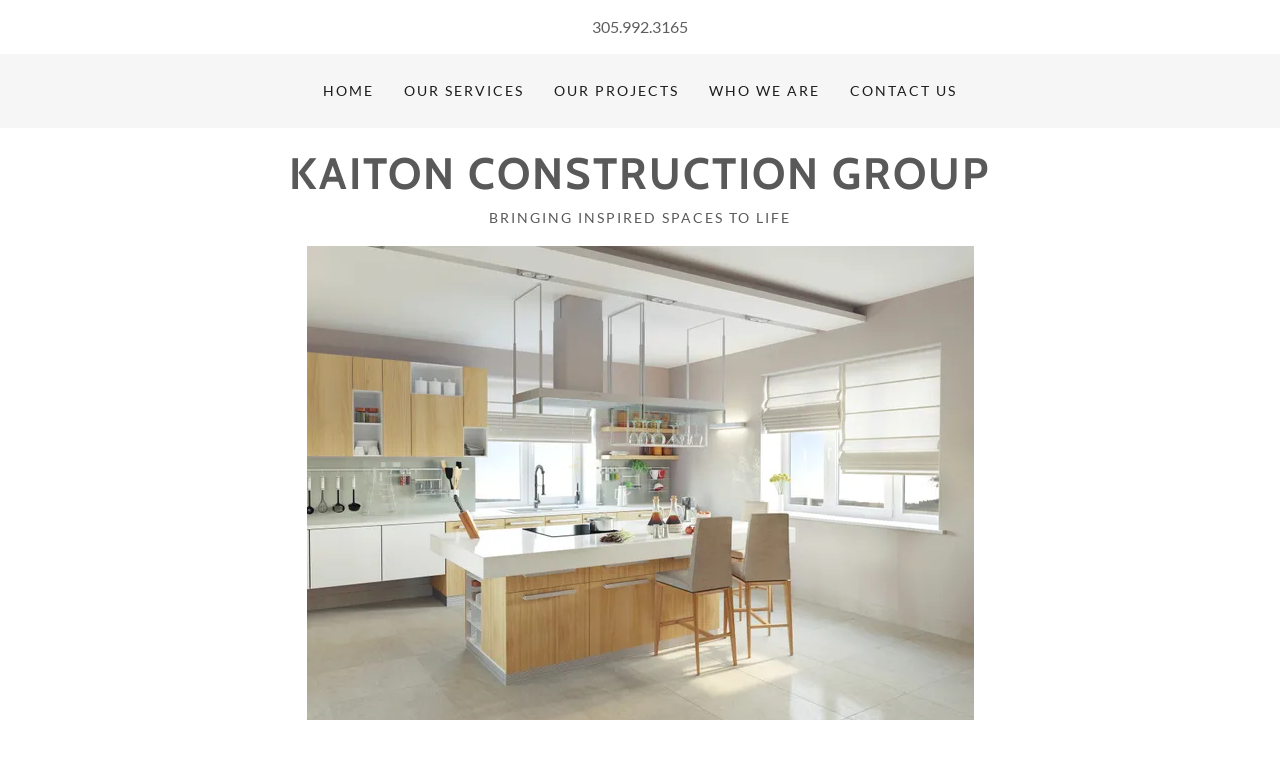

--- FILE ---
content_type: text/html;charset=utf-8
request_url: https://kaitonconstructiongroup.com/
body_size: 10821
content:
<!DOCTYPE html><html lang="en-US"><head><meta charSet="utf-8"/><meta http-equiv="X-UA-Compatible" content="IE=edge"/><meta name="viewport" content="width=device-width, initial-scale=1"/><title>Kaiton Construction Group</title><meta name="author" content="Kaiton Construction Group"/><meta name="generator" content="Starfield Technologies; Go Daddy Website Builder 8.0.0000"/><meta property="og:url" content="https://kaitonconstructiongroup.com/"/>
<meta property="og:site_name" content="Kaiton Construction Group"/>
<meta property="og:title" content="Bringing Inspired Spaces to Life"/>
<meta property="og:type" content="website"/>
<meta property="og:image" content="http://img1.wsimg.com/isteam/stock/d011fd46edad1221ff8fb2bc829eb1ab31eb1ca60cf18375a39f8190498ae44b"/>
<meta property="og:locale" content="en_US"/>
<meta name="twitter:card" content="summary"/>
<meta name="twitter:title" content="Kaiton Construction Group"/>
<meta name="twitter:description" content="Bringing Inspired Spaces to Life"/>
<meta name="twitter:image" content="http://img1.wsimg.com/isteam/stock/d011fd46edad1221ff8fb2bc829eb1ab31eb1ca60cf18375a39f8190498ae44b"/>
<meta name="twitter:image:alt" content="Kaiton Construction Group"/><script type="text/javascript" src="https://img1.wsimg.com/poly/v2/polyfill.min.js?unknown=polyfill&amp;flags=gated&amp;features=default%2Cfetch%2CArray.prototype.%40%40iterator%2CArray.prototype.find%2CArray.prototype.findIndex%2CFunction.name%2CNumber.isFinite%2CPromise%2CString.prototype.repeat%2CMath.sign%2CMath.trunc%2CArray.prototype.includes%2CObject.entries%2CIntersectionObserver%2CIntl.~locale.en-US"></script>
<script type="text/javascript" src="//img1.wsimg.com/blobby/go/gpub/b98560ab521df9c4/script.js"></script>
<script type="text/javascript">"undefined"===typeof _trfq&&(window._trfq=[]);"undefined"==typeof _trfd&&(window._trfd=[]);</script>
<script type="text/javascript">function logTcclEvent(){var t=this.getAttribute("data-tccl");if(window._trfq&&t)try{for(var e=t.split(","),r=e[0],d=e[1],n=e.splice(2),c=[],o=0;o<n.length;o+=2)c.push([n[o],n[o+1]]);window._trfq.push(["cmdLogEvent",d,r,c])}catch(e){window._trfq.push(["cmdLogEvent","gc_published_site_error","tccl.published.log",[["error",e.toString()],["data",t]]])}}"undefined"!=typeof window&&"undefined"!=typeof document&&window.addEventListener("DOMContentLoaded",function(){for(var t=document.querySelectorAll("[data-tccl]"),e=0;e<t.length;e++)try{var r=t[e].getAttribute("data-tccl").split(",");t[e].addEventListener(r[1],logTcclEvent)}catch(t){window._trfq.push(["cmdLogEvent","gc_published_site_error","tccl.published.add",[["error",t.toString()]]])}});</script>
<style data-inline-fonts>/* vietnamese */
@font-face {
  font-family: 'Cabin';
  font-style: normal;
  font-weight: 700;
  font-stretch: 100%;
  src: url(https://img1.wsimg.com/gfonts/s/cabin/v35/u-4X0qWljRw-PfU81xCKCpdpbgZJl6XFpfEd7eA9BIxxkbqDH7mlx17r.woff2) format('woff2');
  unicode-range: U+0102-0103, U+0110-0111, U+0128-0129, U+0168-0169, U+01A0-01A1, U+01AF-01B0, U+0300-0301, U+0303-0304, U+0308-0309, U+0323, U+0329, U+1EA0-1EF9, U+20AB;
}
/* latin-ext */
@font-face {
  font-family: 'Cabin';
  font-style: normal;
  font-weight: 700;
  font-stretch: 100%;
  src: url(https://img1.wsimg.com/gfonts/s/cabin/v35/u-4X0qWljRw-PfU81xCKCpdpbgZJl6XFpfEd7eA9BIxxkbqDH7ilx17r.woff2) format('woff2');
  unicode-range: U+0100-02BA, U+02BD-02C5, U+02C7-02CC, U+02CE-02D7, U+02DD-02FF, U+0304, U+0308, U+0329, U+1D00-1DBF, U+1E00-1E9F, U+1EF2-1EFF, U+2020, U+20A0-20AB, U+20AD-20C0, U+2113, U+2C60-2C7F, U+A720-A7FF;
}
/* latin */
@font-face {
  font-family: 'Cabin';
  font-style: normal;
  font-weight: 700;
  font-stretch: 100%;
  src: url(https://img1.wsimg.com/gfonts/s/cabin/v35/u-4X0qWljRw-PfU81xCKCpdpbgZJl6XFpfEd7eA9BIxxkbqDH7alxw.woff2) format('woff2');
  unicode-range: U+0000-00FF, U+0131, U+0152-0153, U+02BB-02BC, U+02C6, U+02DA, U+02DC, U+0304, U+0308, U+0329, U+2000-206F, U+20AC, U+2122, U+2191, U+2193, U+2212, U+2215, U+FEFF, U+FFFD;
}

/* latin-ext */
@font-face {
  font-family: 'Lato';
  font-style: italic;
  font-weight: 400;
  src: url(https://img1.wsimg.com/gfonts/s/lato/v25/S6u8w4BMUTPHjxsAUi-qJCY.woff2) format('woff2');
  unicode-range: U+0100-02BA, U+02BD-02C5, U+02C7-02CC, U+02CE-02D7, U+02DD-02FF, U+0304, U+0308, U+0329, U+1D00-1DBF, U+1E00-1E9F, U+1EF2-1EFF, U+2020, U+20A0-20AB, U+20AD-20C0, U+2113, U+2C60-2C7F, U+A720-A7FF;
}
/* latin */
@font-face {
  font-family: 'Lato';
  font-style: italic;
  font-weight: 400;
  src: url(https://img1.wsimg.com/gfonts/s/lato/v25/S6u8w4BMUTPHjxsAXC-q.woff2) format('woff2');
  unicode-range: U+0000-00FF, U+0131, U+0152-0153, U+02BB-02BC, U+02C6, U+02DA, U+02DC, U+0304, U+0308, U+0329, U+2000-206F, U+20AC, U+2122, U+2191, U+2193, U+2212, U+2215, U+FEFF, U+FFFD;
}
/* latin-ext */
@font-face {
  font-family: 'Lato';
  font-style: italic;
  font-weight: 700;
  src: url(https://img1.wsimg.com/gfonts/s/lato/v25/S6u_w4BMUTPHjxsI5wq_FQft1dw.woff2) format('woff2');
  unicode-range: U+0100-02BA, U+02BD-02C5, U+02C7-02CC, U+02CE-02D7, U+02DD-02FF, U+0304, U+0308, U+0329, U+1D00-1DBF, U+1E00-1E9F, U+1EF2-1EFF, U+2020, U+20A0-20AB, U+20AD-20C0, U+2113, U+2C60-2C7F, U+A720-A7FF;
}
/* latin */
@font-face {
  font-family: 'Lato';
  font-style: italic;
  font-weight: 700;
  src: url(https://img1.wsimg.com/gfonts/s/lato/v25/S6u_w4BMUTPHjxsI5wq_Gwft.woff2) format('woff2');
  unicode-range: U+0000-00FF, U+0131, U+0152-0153, U+02BB-02BC, U+02C6, U+02DA, U+02DC, U+0304, U+0308, U+0329, U+2000-206F, U+20AC, U+2122, U+2191, U+2193, U+2212, U+2215, U+FEFF, U+FFFD;
}
/* latin-ext */
@font-face {
  font-family: 'Lato';
  font-style: normal;
  font-weight: 100;
  src: url(https://img1.wsimg.com/gfonts/s/lato/v25/S6u8w4BMUTPHh30AUi-qJCY.woff2) format('woff2');
  unicode-range: U+0100-02BA, U+02BD-02C5, U+02C7-02CC, U+02CE-02D7, U+02DD-02FF, U+0304, U+0308, U+0329, U+1D00-1DBF, U+1E00-1E9F, U+1EF2-1EFF, U+2020, U+20A0-20AB, U+20AD-20C0, U+2113, U+2C60-2C7F, U+A720-A7FF;
}
/* latin */
@font-face {
  font-family: 'Lato';
  font-style: normal;
  font-weight: 100;
  src: url(https://img1.wsimg.com/gfonts/s/lato/v25/S6u8w4BMUTPHh30AXC-q.woff2) format('woff2');
  unicode-range: U+0000-00FF, U+0131, U+0152-0153, U+02BB-02BC, U+02C6, U+02DA, U+02DC, U+0304, U+0308, U+0329, U+2000-206F, U+20AC, U+2122, U+2191, U+2193, U+2212, U+2215, U+FEFF, U+FFFD;
}
/* latin-ext */
@font-face {
  font-family: 'Lato';
  font-style: normal;
  font-weight: 300;
  src: url(https://img1.wsimg.com/gfonts/s/lato/v25/S6u9w4BMUTPHh7USSwaPGR_p.woff2) format('woff2');
  unicode-range: U+0100-02BA, U+02BD-02C5, U+02C7-02CC, U+02CE-02D7, U+02DD-02FF, U+0304, U+0308, U+0329, U+1D00-1DBF, U+1E00-1E9F, U+1EF2-1EFF, U+2020, U+20A0-20AB, U+20AD-20C0, U+2113, U+2C60-2C7F, U+A720-A7FF;
}
/* latin */
@font-face {
  font-family: 'Lato';
  font-style: normal;
  font-weight: 300;
  src: url(https://img1.wsimg.com/gfonts/s/lato/v25/S6u9w4BMUTPHh7USSwiPGQ.woff2) format('woff2');
  unicode-range: U+0000-00FF, U+0131, U+0152-0153, U+02BB-02BC, U+02C6, U+02DA, U+02DC, U+0304, U+0308, U+0329, U+2000-206F, U+20AC, U+2122, U+2191, U+2193, U+2212, U+2215, U+FEFF, U+FFFD;
}
/* latin-ext */
@font-face {
  font-family: 'Lato';
  font-style: normal;
  font-weight: 400;
  src: url(https://img1.wsimg.com/gfonts/s/lato/v25/S6uyw4BMUTPHjxAwXjeu.woff2) format('woff2');
  unicode-range: U+0100-02BA, U+02BD-02C5, U+02C7-02CC, U+02CE-02D7, U+02DD-02FF, U+0304, U+0308, U+0329, U+1D00-1DBF, U+1E00-1E9F, U+1EF2-1EFF, U+2020, U+20A0-20AB, U+20AD-20C0, U+2113, U+2C60-2C7F, U+A720-A7FF;
}
/* latin */
@font-face {
  font-family: 'Lato';
  font-style: normal;
  font-weight: 400;
  src: url(https://img1.wsimg.com/gfonts/s/lato/v25/S6uyw4BMUTPHjx4wXg.woff2) format('woff2');
  unicode-range: U+0000-00FF, U+0131, U+0152-0153, U+02BB-02BC, U+02C6, U+02DA, U+02DC, U+0304, U+0308, U+0329, U+2000-206F, U+20AC, U+2122, U+2191, U+2193, U+2212, U+2215, U+FEFF, U+FFFD;
}
/* latin-ext */
@font-face {
  font-family: 'Lato';
  font-style: normal;
  font-weight: 700;
  src: url(https://img1.wsimg.com/gfonts/s/lato/v25/S6u9w4BMUTPHh6UVSwaPGR_p.woff2) format('woff2');
  unicode-range: U+0100-02BA, U+02BD-02C5, U+02C7-02CC, U+02CE-02D7, U+02DD-02FF, U+0304, U+0308, U+0329, U+1D00-1DBF, U+1E00-1E9F, U+1EF2-1EFF, U+2020, U+20A0-20AB, U+20AD-20C0, U+2113, U+2C60-2C7F, U+A720-A7FF;
}
/* latin */
@font-face {
  font-family: 'Lato';
  font-style: normal;
  font-weight: 700;
  src: url(https://img1.wsimg.com/gfonts/s/lato/v25/S6u9w4BMUTPHh6UVSwiPGQ.woff2) format('woff2');
  unicode-range: U+0000-00FF, U+0131, U+0152-0153, U+02BB-02BC, U+02C6, U+02DA, U+02DC, U+0304, U+0308, U+0329, U+2000-206F, U+20AC, U+2122, U+2191, U+2193, U+2212, U+2215, U+FEFF, U+FFFD;
}
/* latin-ext */
@font-face {
  font-family: 'Lato';
  font-style: normal;
  font-weight: 900;
  src: url(https://img1.wsimg.com/gfonts/s/lato/v25/S6u9w4BMUTPHh50XSwaPGR_p.woff2) format('woff2');
  unicode-range: U+0100-02BA, U+02BD-02C5, U+02C7-02CC, U+02CE-02D7, U+02DD-02FF, U+0304, U+0308, U+0329, U+1D00-1DBF, U+1E00-1E9F, U+1EF2-1EFF, U+2020, U+20A0-20AB, U+20AD-20C0, U+2113, U+2C60-2C7F, U+A720-A7FF;
}
/* latin */
@font-face {
  font-family: 'Lato';
  font-style: normal;
  font-weight: 900;
  src: url(https://img1.wsimg.com/gfonts/s/lato/v25/S6u9w4BMUTPHh50XSwiPGQ.woff2) format('woff2');
  unicode-range: U+0000-00FF, U+0131, U+0152-0153, U+02BB-02BC, U+02C6, U+02DA, U+02DC, U+0304, U+0308, U+0329, U+2000-206F, U+20AC, U+2122, U+2191, U+2193, U+2212, U+2215, U+FEFF, U+FFFD;
}
</style>
<link rel="stylesheet" href="//img1.wsimg.com/blobby/go/338dbf33-9d53-4cd4-93d8-ba7f68563405/gpub/6b70c13cf81664b3/styles.css"/>
<link data-glamor="cxs-default-sheet" rel="stylesheet" href="//img1.wsimg.com/blobby/go/338dbf33-9d53-4cd4-93d8-ba7f68563405/gpub/92a486082ef76f71/styles.css"/>

<style data-glamor="cxs-xs-sheet" type="text/css">@media (max-width: 767px){.x .c1-q{padding-top:30px}}@media (max-width: 767px){.x .c1-r{padding-bottom:30px}}@media (max-width: 767px){.x .c1-5k{margin-bottom:20px}}@media (max-width: 767px){.x .c1-5q > :nth-child(n){margin-bottom:20px}}@media (max-width: 767px){.x .c1-5r  > :last-child{margin-bottom:0 !important}}@media (max-width: 767px){.x .c1-8o{text-align:center}}</style>
<link data-glamor="cxs-sm-sheet" rel="stylesheet" href="//img1.wsimg.com/blobby/go/338dbf33-9d53-4cd4-93d8-ba7f68563405/gpub/35e4cb264c8e80f4/styles.css"/>
<link data-glamor="cxs-md-sheet" rel="stylesheet" href="//img1.wsimg.com/blobby/go/338dbf33-9d53-4cd4-93d8-ba7f68563405/gpub/b3c8a990fb2f260a/styles.css"/>
<style data-glamor="cxs-lg-sheet" type="text/css">@media (min-width: 1280px){.x .c1-f{font-size:16px}}@media (min-width: 1280px){.x .c1-19{width:1160px}}@media (min-width: 1280px){.x .c1-3e{font-size:14px}}@media (min-width: 1280px){.x .c1-4o{font-size:32px}}@media (min-width: 1280px){.x .c1-50{font-size:22px}}@media (min-width: 1280px){.x .c1-5d{font-size:44px}}</style>
<style data-glamor="cxs-xl-sheet" type="text/css">@media (min-width: 1536px){.x .c1-1a{width:1280px}}</style>
<style type="text/css">.grecaptcha-badge { visibility: hidden; }</style>
<style type="text/css">.page-inner { background-color: rgb(255, 255, 255); min-height: 100vh; }</style></head>
<body class="x x-colors-019 x-fonts-cabin"><div id="layout-338-dbf-33-9-d-53-4-cd-4-93-d-8-ba-7-f-68563405" class="layout layout-layout layout-layout-layout-11 locale-en-US lang-en"><div data-ux="Page" id="page-5805" class="x-el x-el-div x-el c1-1 c1-2 c1-3 c1-4 c1-5 c1-6 c1-7 c1-8 c1-9 c1-a c1-b c1-c c1-d c1-e c1-f x-d-ux c1-1 c1-2 c1-3 c1-c c1-d c1-e c1-f x-d-ux"><div data-ux="Block" class="x-el x-el-div page-inner c1-1 c1-2 c1-3 c1-c c1-d c1-e c1-f x-d-ux"><div id="6ac49611-b991-4103-a6e5-fa4f7243ef7d" class="widget widget-header widget-header-header-9"><div data-ux="Block" class="x-el x-el-div c1-1 c1-2 c1-3 c1-g c1-c c1-d c1-e c1-f x-d-ux"><div data-ux="Header" data-aid="HEADER_WIDGET" class="x-el x-el-div x-el x-el widget-header-header-9 c1-1 c1-2 c1-3 c1-c c1-d c1-e c1-f x-d-aid x-d-ux c1-1 c1-2 c1-3 c1-4 c1-c c1-d c1-e c1-f x-d-ux x-d-aid c1-1 c1-2 c1-3 c1-c c1-d c1-e c1-f x-d-ux x-d-aid"><div><section data-ux="Section" data-aid="HEADER_SECTION" class="x-el x-el-section c1-1 c1-2 c1-3 c1-4 c1-h c1-i c1-j c1-c c1-d c1-k c1-l c1-m c1-n c1-o c1-p c1-q c1-r c1-e c1-f x-d-ux x-d-aid"><div data-ux="Block" class="x-el x-el-div c1-1 c1-2 c1-3 c1-s c1-c c1-d c1-e c1-f x-d-ux"><div data-ux="Block" class="x-el x-el-div c1-1 c1-2 c1-3 c1-t c1-c c1-d c1-u c1-e c1-f x-d-ux"></div><div data-ux="Group" class="x-el x-el-div c1-1 c1-2 c1-3 c1-5 c1-v c1-w c1-x c1-c c1-d c1-e c1-f x-d-ux"><div data-ux="Container" class="x-el x-el-div c1-1 c1-2 c1-3 c1-y c1-z c1-10 c1-11 c1-12 c1-13 c1-c c1-d c1-14 c1-15 c1-16 c1-17 c1-18 c1-e c1-19 c1-f c1-1a x-d-ux"><p data-ux="Phone" data-aid="HEADER_PHONE_RENDERED" data-route="phone" data-tccl="ux2.header.phone_number.click,click" class="x-el x-el-p c1-1 c1-2 c1-3 c1-1b c1-1c c1-1d c1-1e c1-d c1-1f c1-1g c1-1h c1-c c1-13 c1-1i c1-e c1-f x-d-ux x-d-aid x-d-route x-d-tccl"><a rel="" data-ux="Link" href="tel:3059923165" class="x-el x-el-a c1-1 c1-2 c1-3 c1-1j c1-1f c1-1k c1-1l c1-1b c1-1c c1-1m c1-1n c1-c c1-12 c1-1o c1-e c1-f x-d-ux" data-tccl="ux2.HEADER.header9.Group.Default.Link.Default.5807.click,click">305.992.3165</a></p></div></div><div data-ux="Block" class="x-el x-el-div c1-1 c1-2 c1-3 c1-1p c1-c c1-d c1-e c1-f x-d-ux"><div data-ux="Block" class="x-el x-el-div c1-1 c1-2 c1-3 c1-c c1-d c1-1q c1-1r c1-e c1-f x-d-ux"><nav data-ux="Block" class="x-el x-el-nav c1-1 c1-2 c1-3 c1-1s c1-1t c1-c c1-d c1-e c1-f x-d-ux"><div data-ux="Container" class="x-el x-el-div c1-1 c1-2 c1-3 c1-y c1-z c1-10 c1-11 c1-12 c1-c c1-d c1-14 c1-18 c1-e c1-19 c1-f c1-1a x-d-ux"><div data-ux="Grid" class="x-el x-el-div c1-1 c1-2 c1-3 c1-1u c1-1v c1-1w c1-1x c1-1g c1-1y c1-1h c1-1z c1-20 c1-c c1-d c1-21 c1-22 c1-23 c1-24 c1-25 c1-e c1-f x-d-ux"><div data-ux="GridCell" class="x-el x-el-div c1-1 c1-2 c1-3 c1-1v c1-26 c1-27 c1-28 c1-29 c1-2a c1-2b c1-2c c1-c c1-d c1-2d c1-2e c1-2f c1-2g c1-e c1-f x-d-ux"><div id="bs-1"><a rel="" data-ux="Link" data-toggle-ignore="true" id="5808" toggleId="n-5806-navId-mobile" uniqueId="n-5806" icon="hamburger" openIcon="hamburger" openWidth="100%" staticContent="[object Object]" closeAttr="data-close" data-edit-interactive="true" data-aid="HAMBURGER_MENU_LINK" aria-label="Hamburger Site Navigation Icon" href="#" class="x-el x-el-a c1-1 c1-2 c1-3 c1-d c1-1f c1-2h c1-1l c1-1b c1-1c c1-1u c1-1n c1-c c1-2i c1-2j c1-2k c1-2l c1-2m c1-1o c1-25 c1-e c1-f x-d-ux x-d-toggle-ignore x-d-edit-interactive x-d-aid" data-tccl="ux2.HEADER.header9.Section.Default.Link.Default.5809.click,click"><svg viewBox="0 0 24 24" fill="currentColor" width="24px" height="24px" data-ux="Icon" class="x-el x-el-svg c1-1 c1-2 c1-3 c1-1k c1-2n c1-2o c1-c c1-d c1-e c1-f x-d-ux"><path fill-rule="evenodd" d="M19.248 7.5H4.752A.751.751 0 0 1 4 6.75c0-.414.337-.75.752-.75h14.496a.75.75 0 1 1 0 1.5m0 5.423H4.752a.75.75 0 0 1 0-1.5h14.496a.75.75 0 1 1 0 1.5m0 5.423H4.752a.75.75 0 1 1 0-1.5h14.496a.75.75 0 1 1 0 1.5"></path></svg></a></div></div></div><div data-ux="Grid" id="n-58065810-navBarId" class="x-el x-el-div c1-1 c1-2 c1-3 c1-t c1-1v c1-1w c1-2p c1-1g c1-1y c1-1h c1-1z c1-20 c1-c c1-d c1-21 c1-22 c1-23 c1-24 c1-2q c1-e c1-f x-d-ux"><div data-ux="GridCell" class="x-el x-el-div c1-1 c1-2 c1-3 c1-1v c1-2r c1-27 c1-2s c1-29 c1-2a c1-2b c1-2c c1-c c1-d c1-2d c1-2e c1-2f c1-2g c1-e c1-f x-d-ux"><div data-ux="Block" class="x-el x-el-div c1-1 c1-2 c1-3 c1-1u c1-20 c1-2t c1-2u c1-c c1-d c1-e c1-f x-d-ux"><div data-ux="Block" class="x-el x-el-div c1-1 c1-2 c1-3 c1-c c1-d c1-e c1-f x-d-ux"><nav data-ux="Nav" data-aid="HEADER_NAV_RENDERED" class="x-el x-el-nav c1-1 c1-2 c1-3 c1-2v c1-2w c1-c c1-d c1-e c1-f x-d-ux x-d-aid"><ul data-ux="List" id="n-58065811-navId" class="x-el x-el-ul c1-1 c1-2 c1-3 c1-1g c1-1h c1-2m c1-2x c1-2y c1-2z c1-30 c1-s c1-29 c1-31 c1-2b c1-32 c1-c c1-d c1-e c1-f x-d-ux"><li data-ux="ListItemInline" class="x-el x-el-li c1-1 c1-2 c1-3 c1-1e c1-2m c1-33 c1-2n c1-34 c1-2o c1-35 c1-36 c1-s c1-37 c1-c c1-d c1-38 c1-39 c1-e c1-f x-d-ux"><div id="bs-2"><a rel="" data-ux="NavLinkActive" target="" data-page="2c0ab09a-20bf-431f-affb-e211201e5960" data-edit-interactive="true" href="/" class="x-el x-el-a c1-3a c1-3b c1-3 c1-3c c1-1f c1-2h c1-1l c1-1b c1-1c c1-13 c1-1n c1-c c1-1o c1-3d c1-3e x-d-ux x-d-page x-d-edit-interactive" data-tccl="ux2.HEADER.header9.Nav.Default.Link.Active.5813.click,click">Home</a></div></li><li data-ux="ListItemInline" class="x-el x-el-li c1-1 c1-2 c1-3 c1-1e c1-2m c1-33 c1-2n c1-34 c1-2o c1-35 c1-36 c1-s c1-37 c1-c c1-d c1-38 c1-39 c1-e c1-f x-d-ux"><div id="bs-3"><a rel="" data-ux="NavLink" target="" data-page="3d037f5f-4f62-48f6-be95-f8da5999953a" data-edit-interactive="true" href="/our-services" class="x-el x-el-a c1-3a c1-3b c1-3 c1-3c c1-1f c1-2h c1-1l c1-1b c1-1c c1-13 c1-1n c1-c c1-3f c1-3g c1-3h c1-3i c1-3j c1-3k c1-3l c1-3m c1-1o c1-3d c1-3e x-d-ux x-d-page x-d-edit-interactive" data-tccl="ux2.HEADER.header9.Nav.Default.Link.Default.5814.click,click">Our Services</a></div></li><li data-ux="ListItemInline" class="x-el x-el-li c1-1 c1-2 c1-3 c1-1e c1-2m c1-33 c1-2n c1-34 c1-2o c1-35 c1-36 c1-s c1-37 c1-c c1-d c1-38 c1-39 c1-e c1-f x-d-ux"><div id="bs-4"><a rel="" data-ux="NavLink" target="" data-page="5e13ad8d-3666-4ffc-8796-a86a22bb30b2" data-edit-interactive="true" href="/our-projects" class="x-el x-el-a c1-3a c1-3b c1-3 c1-3c c1-1f c1-2h c1-1l c1-1b c1-1c c1-13 c1-1n c1-c c1-3f c1-3g c1-3h c1-3i c1-3j c1-3k c1-3l c1-3m c1-1o c1-3d c1-3e x-d-ux x-d-page x-d-edit-interactive" data-tccl="ux2.HEADER.header9.Nav.Default.Link.Default.5815.click,click">Our Projects</a></div></li><li data-ux="ListItemInline" class="x-el x-el-li c1-1 c1-2 c1-3 c1-1e c1-2m c1-33 c1-2n c1-34 c1-2o c1-35 c1-36 c1-s c1-37 c1-c c1-d c1-38 c1-39 c1-e c1-f x-d-ux"><div id="bs-5"><a rel="" data-ux="NavLink" target="" data-page="ed12d93b-2adb-4862-aee4-4bd9370838f2" data-edit-interactive="true" href="/who-we-are" class="x-el x-el-a c1-3a c1-3b c1-3 c1-3c c1-1f c1-2h c1-1l c1-1b c1-1c c1-13 c1-1n c1-c c1-3f c1-3g c1-3h c1-3i c1-3j c1-3k c1-3l c1-3m c1-1o c1-3d c1-3e x-d-ux x-d-page x-d-edit-interactive" data-tccl="ux2.HEADER.header9.Nav.Default.Link.Default.5816.click,click">Who We Are</a></div></li><li data-ux="ListItemInline" class="x-el x-el-li c1-1 c1-2 c1-3 c1-1e c1-2m c1-33 c1-2n c1-34 c1-2o c1-35 c1-36 c1-s c1-37 c1-c c1-d c1-38 c1-39 c1-e c1-f x-d-ux"><div id="bs-6"><a rel="" data-ux="NavLink" target="" data-page="d7ed6f8f-0219-4652-8eba-d84560b9fb38" data-edit-interactive="true" href="/contact-us" class="x-el x-el-a c1-3a c1-3b c1-3 c1-3c c1-1f c1-2h c1-1l c1-1b c1-1c c1-13 c1-1n c1-c c1-3f c1-3g c1-3h c1-3i c1-3j c1-3k c1-3l c1-3m c1-1o c1-3d c1-3e x-d-ux x-d-page x-d-edit-interactive" data-tccl="ux2.HEADER.header9.Nav.Default.Link.Default.5817.click,click">Contact Us</a></div></li><li data-ux="ListItemInline" class="x-el x-el-li c1-1 c1-2 c1-3 c1-1e c1-2m c1-33 c1-2n c1-34 c1-2o c1-35 c1-36 c1-s c1-37 c1-c c1-d c1-38 c1-39 c1-e c1-f x-d-ux"><div id="bs-7"><script>var n=document.querySelector('[data-aid="HEADER_NAV_RENDERED"]');n.offsetHeight>0&&n.offsetWidth>0&&(Number(window.vctElements)||(window.vctElements=0),window.vctElements++);</script><a rel="" data-ux="NavLink" data-toggle-ignore="true" id="5818" data-aid="NAV_MORE" ignoreCloseAttr="data-ignore-close" data-edit-interactive="true" href="#" class="x-el x-el-a c1-3a c1-3b c1-3 c1-3c c1-1f c1-2h c1-1l c1-1b c1-1c c1-1u c1-1n c1-c c1-3f c1-3g c1-3h c1-3i c1-3j c1-3k c1-3l c1-3m c1-1o c1-3d c1-3e x-d-ux x-d-toggle-ignore x-d-aid x-d-edit-interactive" data-tccl="ux2.HEADER.header9.Nav.Default.Link.Default.5819.click,click"><div style="pointer-events:none;display:flex;align-items:center" data-aid="NAV_DROPDOWN"><span style="margin-right:4px">More</span><svg viewBox="0 0 24 24" fill="currentColor" width="16px" height="16px" data-ux="Icon" class="x-el x-el-svg c1-1 c1-2 c1-3 c1-1k c1-2n c1-3n c1-3o c1-s c1-c c1-3c c1-3d c1-3e x-d-ux"><path fill-rule="evenodd" d="M19.544 7.236a.773.773 0 0 1-.031 1.06l-7.883 7.743-7.42-7.742a.773.773 0 0 1 0-1.061.699.699 0 0 1 1.017 0l6.433 6.713 6.868-6.745a.698.698 0 0 1 1.016.032"></path></svg></div></a></div><ul data-ux="Dropdown" id="5812-moreId" class="x-el x-el-ul c1-1 c1-2 c1-3 c1-3p c1-3q c1-4 c1-w c1-x c1-3r c1-3s c1-3t c1-3u c1-3v c1-3w c1-3x c1-t c1-3y c1-c c1-d c1-3z c1-40 c1-e c1-f x-d-ux"><li data-ux="ListItem" class="x-el x-el-li c1-1 c1-2 c1-3 c1-1e c1-1h c1-13 c1-41 c1-c c1-d c1-42 c1-e c1-f x-d-ux"><a rel="" data-ux="NavMoreMenuLinkActive" target="" data-page="2c0ab09a-20bf-431f-affb-e211201e5960" data-edit-interactive="true" href="/" class="x-el x-el-a c1-3a c1-3b c1-3 c1-3c c1-1f c1-2h c1-1l c1-1b c1-1c c1-2n c1-1n c1-c c1-43 c1-44 c1-1d c1-1o c1-3d c1-3e x-d-ux x-d-page x-d-edit-interactive" data-tccl="ux2.HEADER.header9.Nav.MoreMenu.Link.Active.5820.click,click">Home</a></li><li data-ux="ListItem" class="x-el x-el-li c1-1 c1-2 c1-3 c1-1e c1-1h c1-13 c1-41 c1-c c1-d c1-42 c1-e c1-f x-d-ux"><a rel="" data-ux="NavMoreMenuLink" target="" data-page="3d037f5f-4f62-48f6-be95-f8da5999953a" data-edit-interactive="true" href="/our-services" class="x-el x-el-a c1-3a c1-3b c1-3 c1-3c c1-1f c1-2h c1-1l c1-1b c1-1c c1-2n c1-1n c1-c c1-43 c1-44 c1-1d c1-1o c1-3d c1-3e x-d-ux x-d-page x-d-edit-interactive" data-tccl="ux2.HEADER.header9.Nav.MoreMenu.Link.Default.5821.click,click">Our Services</a></li><li data-ux="ListItem" class="x-el x-el-li c1-1 c1-2 c1-3 c1-1e c1-1h c1-13 c1-41 c1-c c1-d c1-42 c1-e c1-f x-d-ux"><a rel="" data-ux="NavMoreMenuLink" target="" data-page="5e13ad8d-3666-4ffc-8796-a86a22bb30b2" data-edit-interactive="true" href="/our-projects" class="x-el x-el-a c1-3a c1-3b c1-3 c1-3c c1-1f c1-2h c1-1l c1-1b c1-1c c1-2n c1-1n c1-c c1-43 c1-44 c1-1d c1-1o c1-3d c1-3e x-d-ux x-d-page x-d-edit-interactive" data-tccl="ux2.HEADER.header9.Nav.MoreMenu.Link.Default.5822.click,click">Our Projects</a></li><li data-ux="ListItem" class="x-el x-el-li c1-1 c1-2 c1-3 c1-1e c1-1h c1-13 c1-41 c1-c c1-d c1-42 c1-e c1-f x-d-ux"><a rel="" data-ux="NavMoreMenuLink" target="" data-page="ed12d93b-2adb-4862-aee4-4bd9370838f2" data-edit-interactive="true" href="/who-we-are" class="x-el x-el-a c1-3a c1-3b c1-3 c1-3c c1-1f c1-2h c1-1l c1-1b c1-1c c1-2n c1-1n c1-c c1-43 c1-44 c1-1d c1-1o c1-3d c1-3e x-d-ux x-d-page x-d-edit-interactive" data-tccl="ux2.HEADER.header9.Nav.MoreMenu.Link.Default.5823.click,click">Who We Are</a></li><li data-ux="ListItem" class="x-el x-el-li c1-1 c1-2 c1-3 c1-1e c1-1h c1-13 c1-41 c1-c c1-d c1-42 c1-e c1-f x-d-ux"><a rel="" data-ux="NavMoreMenuLink" target="" data-page="d7ed6f8f-0219-4652-8eba-d84560b9fb38" data-edit-interactive="true" href="/contact-us" class="x-el x-el-a c1-3a c1-3b c1-3 c1-3c c1-1f c1-2h c1-1l c1-1b c1-1c c1-2n c1-1n c1-c c1-43 c1-44 c1-1d c1-1o c1-3d c1-3e x-d-ux x-d-page x-d-edit-interactive" data-tccl="ux2.HEADER.header9.Nav.MoreMenu.Link.Default.5824.click,click">Contact Us</a></li></ul></li></ul></nav></div></div></div></div></div></nav><div data-ux="NavigationDrawer" id="n-5806-navId-mobile" domainName="kaitonconstructiongroup.com" pageRoute="/" staticContent="[object Object]" navProps="[object Object]" class="x-el x-el-div c1-1 c1-2 c1-3 c1-45 c1-46 c1-47 c1-48 c1-5 c1-49 c1-4a c1-3x c1-4b c1-4c c1-4d c1-4e c1-4f c1-1u c1-4g c1-c c1-d c1-e c1-f x-d-ux"><div data-ux="Block" class="x-el x-el-div c1-1 c1-2 c1-3 c1-c c1-d c1-25 c1-e c1-f x-d-ux"></div><svg viewBox="0 0 24 24" fill="currentColor" width="24px" height="24px" data-ux="CloseIcon" data-edit-interactive="true" data-close="true" class="x-el x-el-svg c1-1 c1-2 c1-3 c1-4h c1-2n c1-1n c1-4i c1-3t c1-4j c1-4k c1-4l c1-c c1-4m c1-4n c1-4o x-d-ux x-d-edit-interactive x-d-close"><path fill-rule="evenodd" d="M19.219 5.22a.75.75 0 0 0-1.061 0l-5.939 5.939-5.939-5.94a.75.75 0 1 0-1.061 1.062l5.939 5.939-5.939 5.939a.752.752 0 0 0 0 1.06.752.752 0 0 0 1.061 0l5.939-5.938 5.939 5.939a.75.75 0 1 0 1.061-1.061l-5.939-5.94 5.939-5.938a.75.75 0 0 0 0-1.061"></path></svg><div data-ux="Container" id="n-5806-navContainerId-mobile" class="x-el x-el-div c1-1 c1-2 c1-3 c1-y c1-z c1-10 c1-11 c1-12 c1-3x c1-4p c1-5 c1-c c1-d c1-14 c1-18 c1-e c1-19 c1-f c1-1a x-d-ux"><ul data-ux="List" id="n-5806-navListId-mobile" class="x-el x-el-ul c1-1 c1-2 c1-3 c1-1g c1-1h c1-2m c1-2x c1-2y c1-2z c1-30 c1-41 c1-29 c1-2b c1-32 c1-31 c1-1b c1-1c c1-c c1-d c1-e c1-f x-d-ux"><li data-ux="NavigationDrawerListItem" class="x-el x-el-li c1-1 c1-2 c1-3 c1-4q c1-1h c1-13 c1-4r c1-4s c1-c c1-d c1-42 c1-4t c1-e c1-f x-d-ux"><a rel="" data-ux="NavigationDrawerLinkActive" target="" data-page="2c0ab09a-20bf-431f-affb-e211201e5960" data-edit-interactive="true" data-close="true" href="/" class="x-el x-el-a c1-1 c1-2 c1-3 c1-4u c1-4v c1-4h c1-1l c1-1b c1-1c c1-1u c1-1n c1-c c1-4w c1-4x c1-w c1-x c1-10 c1-11 c1-20 c1-4m c1-4y c1-4z c1-50 x-d-ux x-d-page x-d-edit-interactive x-d-close" data-tccl="ux2.HEADER.header9.NavigationDrawer.Default.Link.Active.5825.click,click"><span>Home</span></a></li><li data-ux="NavigationDrawerListItem" class="x-el x-el-li c1-1 c1-2 c1-3 c1-4q c1-1h c1-13 c1-4r c1-4s c1-c c1-d c1-42 c1-4t c1-e c1-f x-d-ux"><a rel="" data-ux="NavigationDrawerLink" target="" data-page="3d037f5f-4f62-48f6-be95-f8da5999953a" data-edit-interactive="true" data-close="true" href="/our-services" class="x-el x-el-a c1-1 c1-2 c1-3 c1-4u c1-1f c1-4h c1-1l c1-1b c1-1c c1-1u c1-1n c1-c c1-4w c1-4x c1-w c1-x c1-10 c1-11 c1-20 c1-4m c1-4y c1-4z c1-50 x-d-ux x-d-page x-d-edit-interactive x-d-close" data-tccl="ux2.HEADER.header9.NavigationDrawer.Default.Link.Default.5826.click,click"><span>Our Services</span></a></li><li data-ux="NavigationDrawerListItem" class="x-el x-el-li c1-1 c1-2 c1-3 c1-4q c1-1h c1-13 c1-4r c1-4s c1-c c1-d c1-42 c1-4t c1-e c1-f x-d-ux"><a rel="" data-ux="NavigationDrawerLink" target="" data-page="5e13ad8d-3666-4ffc-8796-a86a22bb30b2" data-edit-interactive="true" data-close="true" href="/our-projects" class="x-el x-el-a c1-1 c1-2 c1-3 c1-4u c1-1f c1-4h c1-1l c1-1b c1-1c c1-1u c1-1n c1-c c1-4w c1-4x c1-w c1-x c1-10 c1-11 c1-20 c1-4m c1-4y c1-4z c1-50 x-d-ux x-d-page x-d-edit-interactive x-d-close" data-tccl="ux2.HEADER.header9.NavigationDrawer.Default.Link.Default.5827.click,click"><span>Our Projects</span></a></li><li data-ux="NavigationDrawerListItem" class="x-el x-el-li c1-1 c1-2 c1-3 c1-4q c1-1h c1-13 c1-4r c1-4s c1-c c1-d c1-42 c1-4t c1-e c1-f x-d-ux"><a rel="" data-ux="NavigationDrawerLink" target="" data-page="ed12d93b-2adb-4862-aee4-4bd9370838f2" data-edit-interactive="true" data-close="true" href="/who-we-are" class="x-el x-el-a c1-1 c1-2 c1-3 c1-4u c1-1f c1-4h c1-1l c1-1b c1-1c c1-1u c1-1n c1-c c1-4w c1-4x c1-w c1-x c1-10 c1-11 c1-20 c1-4m c1-4y c1-4z c1-50 x-d-ux x-d-page x-d-edit-interactive x-d-close" data-tccl="ux2.HEADER.header9.NavigationDrawer.Default.Link.Default.5828.click,click"><span>Who We Are</span></a></li><li data-ux="NavigationDrawerListItem" class="x-el x-el-li c1-1 c1-2 c1-3 c1-4q c1-1h c1-13 c1-4r c1-4s c1-c c1-d c1-42 c1-4t c1-e c1-f x-d-ux"><a rel="" data-ux="NavigationDrawerLink" target="" data-page="d7ed6f8f-0219-4652-8eba-d84560b9fb38" data-edit-interactive="true" data-close="true" href="/contact-us" class="x-el x-el-a c1-1 c1-2 c1-3 c1-4u c1-1f c1-4h c1-1l c1-1b c1-1c c1-1u c1-1n c1-c c1-4w c1-4x c1-w c1-x c1-10 c1-11 c1-20 c1-4m c1-4y c1-4z c1-50 x-d-ux x-d-page x-d-edit-interactive x-d-close" data-tccl="ux2.HEADER.header9.NavigationDrawer.Default.Link.Default.5829.click,click"><span>Contact Us</span></a></li></ul></div></div></div></div><div data-ux="Group" class="x-el x-el-div c1-1 c1-2 c1-3 c1-51 c1-52 c1-c c1-d c1-e c1-f x-d-ux"><div data-ux="Container" class="x-el x-el-div c1-1 c1-2 c1-3 c1-y c1-z c1-10 c1-11 c1-12 c1-c c1-d c1-14 c1-18 c1-e c1-19 c1-f c1-1a x-d-ux"><div data-ux="Grid" class="x-el x-el-div c1-1 c1-2 c1-3 c1-1u c1-1v c1-1w c1-2p c1-1g c1-1y c1-1h c1-1z c1-c c1-d c1-21 c1-22 c1-23 c1-24 c1-e c1-f x-d-ux"><div data-ux="GridCell" class="x-el x-el-div c1-1 c1-2 c1-3 c1-1v c1-2u c1-27 c1-2s c1-29 c1-2a c1-2b c1-2c c1-c c1-d c1-2d c1-2e c1-2f c1-2g c1-53 c1-54 c1-55 c1-e c1-f x-d-ux"><div data-ux="Block" class="x-el x-el-div c1-1 c1-2 c1-3 c1-v c1-c c1-d c1-e c1-f x-d-ux"><div data-ux="Block" data-aid="HEADER_LOGO_RENDERED" class="x-el x-el-div c1-56 c1-3b c1-2n c1-57 c1-1g c1-z c1-1h c1-y c1-d c1-e c1-f x-d-ux x-d-aid"><a rel="" data-ux="Link" data-page="2c0ab09a-20bf-431f-affb-e211201e5960" title="Kaiton Construction Group" href="/" class="x-el x-el-a c1-1 c1-2 c1-3 c1-d c1-1f c1-58 c1-1l c1-1b c1-1c c1-1m c1-1n c1-c c1-2i c1-2j c1-2k c1-2l c1-1o c1-e c1-f x-d-ux x-d-page" data-tccl="ux2.HEADER.header9.Logo.Default.Link.Default.5830.click,click"><h3 data-ux="LogoHeading" data-aid="HEADER_LOGO_TEXT_RENDERED" data-route="bigLogo" class="x-el x-el-h3 c1-3a c1-3b c1-1b c1-1c c1-59 c1-5a c1-5b c1-4v c1-2m c1-2x c1-1g c1-1h c1-57 c1-2n c1-5c c1-5d x-d-ux x-d-aid x-d-route">Kaiton Construction Group</h3></a></div></div><h1 data-ux="Heading" data-aid="HEADER_TAGLINE_RENDERED" data-route="tagline" class="x-el x-el-h1 c1-3a c1-3b c1-3 c1-1b c1-1c c1-59 c1-3c c1-5b c1-1f c1-2m c1-2x c1-43 c1-1h c1-c c1-v c1-3d c1-3e x-d-ux x-d-aid x-d-route">Bringing Inspired Spaces to Life</h1></div></div></div></div><div data-ux="Block" class="x-el x-el-div c1-1 c1-2 c1-3 c1-c c1-d c1-e c1-f x-d-ux"><div data-ux="Container" class="x-el x-el-div c1-1 c1-2 c1-3 c1-y c1-z c1-10 c1-11 c1-12 c1-c c1-d c1-14 c1-18 c1-e c1-19 c1-f c1-1a x-d-ux"><div data-ux="Block" class="x-el x-el-div c1-1 c1-2 c1-3 c1-v c1-5 c1-5e c1-5f c1-52 c1-c c1-d c1-e c1-f x-d-ux"><figure data-ux="WrapperImage" data-route="hasMedia:background" class="x-el x-el-figure c1-1 c1-2 c1-3 c1-s c1-2n c1-1g c1-2x c1-1h c1-2m c1-12 c1-5f c1-5e c1-c c1-d c1-e c1-f x-d-ux x-d-route"><img src="//img1.wsimg.com/isteam/stock/d011fd46edad1221ff8fb2bc829eb1ab31eb1ca60cf18375a39f8190498ae44b/:/rs=h:500,cg:true,m" srcSet="//img1.wsimg.com/isteam/stock/d011fd46edad1221ff8fb2bc829eb1ab31eb1ca60cf18375a39f8190498ae44b/:/rs=h:500,cg:true,m,
//img1.wsimg.com/isteam/stock/d011fd46edad1221ff8fb2bc829eb1ab31eb1ca60cf18375a39f8190498ae44b/:/rs=h:750,cg:true,m 1.5x,
//img1.wsimg.com/isteam/stock/d011fd46edad1221ff8fb2bc829eb1ab31eb1ca60cf18375a39f8190498ae44b/:/rs=h:1000,cg:true,m 2x,
//img1.wsimg.com/isteam/stock/d011fd46edad1221ff8fb2bc829eb1ab31eb1ca60cf18375a39f8190498ae44b/:/rs=h:1500,cg:true,m 3x" alt="image27" data-ux="Image" data-aid="BACKGROUND_IMAGE_RENDERED" class="x-el x-el-img c1-1 c1-2 c1-3 c1-12 c1-5g c1-y c1-z c1-1g c1-1h c1-5h c1-5f c1-5e c1-c c1-d c1-e c1-f x-d-ux x-d-aid"/><script>(function(){Number(window.vctElements)||(window.vctElements=0),window.vctElements++;var i=new Image();i.onload=window.markVisuallyComplete;i.srcset="//img1.wsimg.com/isteam/stock/d011fd46edad1221ff8fb2bc829eb1ab31eb1ca60cf18375a39f8190498ae44b/:/rs=h:500,cg:true,m, //img1.wsimg.com/isteam/stock/d011fd46edad1221ff8fb2bc829eb1ab31eb1ca60cf18375a39f8190498ae44b/:/rs=h:750,cg:true,m 1.5x, //img1.wsimg.com/isteam/stock/d011fd46edad1221ff8fb2bc829eb1ab31eb1ca60cf18375a39f8190498ae44b/:/rs=h:1000,cg:true,m 2x, //img1.wsimg.com/isteam/stock/d011fd46edad1221ff8fb2bc829eb1ab31eb1ca60cf18375a39f8190498ae44b/:/rs=h:1500,cg:true,m 3x";i.src="//img1.wsimg.com/isteam/stock/d011fd46edad1221ff8fb2bc829eb1ab31eb1ca60cf18375a39f8190498ae44b/:/rs=h:500,cg:true,m";})()</script></figure></div></div></div></div></section> </div></div></div></div><div id="56398a17-09fa-4342-bd4d-f0ae1c2ee6a0" class="widget widget-about widget-about-about-1"><div data-ux="Widget" class="x-el x-el-div x-el widget-about-about-1 c1-1 c1-2 c1-3 c1-4 c1-c c1-d c1-e c1-f x-d-ux c1-1 c1-2 c1-3 c1-c c1-d c1-e c1-f x-d-ux"><div><section data-ux="Section" class="x-el x-el-section c1-1 c1-2 c1-3 c1-4 c1-h c1-i c1-c c1-d c1-q c1-r c1-e c1-f x-d-ux"><div data-ux="Container" class="x-el x-el-div c1-1 c1-2 c1-3 c1-y c1-z c1-10 c1-11 c1-12 c1-c c1-d c1-14 c1-18 c1-e c1-19 c1-f c1-1a x-d-ux"><h2 data-ux="SectionHeading" data-aid="ABOUT_SECTION_TITLE_RENDERED" data-route="sectionTitle" class="x-el x-el-h2 c1-56 c1-3b c1-1b c1-1c c1-5i c1-4u c1-2h c1-4v c1-2m c1-2x c1-1g c1-5j c1-57 c1-4f c1-41 c1-5k c1-4z c1-50 x-d-ux x-d-aid x-d-route"><span data-ux="Element" class="x-el x-el-span c1-56 c1-3b c1-57 c1-4u c1-4z c1-50 x-d-ux">About Us</span><hr data-ux="SectionHeadingHR" class="x-el x-el-hr c1-56 c1-3b c1-5l c1-5m c1-5n c1-5o c1-5p c1-5 c1-57 c1-4u c1-4z c1-50 x-d-ux"/></h2><div data-ux="ContentCards" class="x-el x-el-div x-el c1-1 c1-2 c1-3 c1-v c1-2t c1-c c1-d c1-5q c1-5r c1-e c1-f x-d-ux c1-1 c1-2 c1-3 c1-1u c1-1v c1-1w c1-2p c1-1g c1-1y c1-5s c1-1z c1-c c1-d c1-21 c1-22 c1-5t c1-24 c1-e c1-f x-d-ux"><div data-ux="GridCell" class="x-el x-el-div c1-1 c1-2 c1-3 c1-1v c1-2u c1-27 c1-5u c1-12 c1-29 c1-2a c1-1t c1-2c c1-1u c1-c c1-d c1-5v c1-5w c1-2d c1-2e c1-5x c1-2g c1-5y c1-5z c1-e c1-f x-d-ux"><div data-ux="ContentCard" index="0" class="x-el x-el-div x-el c1-1 c1-2 c1-3 c1-1u c1-4g c1-20 c1-v c1-2t c1-5 c1-60 c1-61 c1-62 c1-2u c1-c c1-d c1-e c1-f x-d-ux c1-1 c1-2 c1-3 c1-c c1-d c1-e c1-f x-d-ux"><h4 data-ux="ContentCardHeading" data-aid="ABOUT_HEADLINE_RENDERED0" data-route="cards/0/headline" class="x-el x-el-h4 c1-1 c1-2 c1-3 c1-1b c1-1c c1-63 c1-4u c1-2h c1-1f c1-2m c1-2x c1-1g c1-1h c1-c c1-v c1-64 c1-4z c1-50 x-d-ux x-d-aid x-d-route">Who We Are</h4><div data-ux="ContentCardWrapperImage" data-route="cards/0/imageProperties" class="x-el x-el-div c1-1 c1-2 c1-3 c1-2n c1-y c1-z c1-v c1-65 c1-c c1-d c1-e c1-f x-d-ux x-d-route"><span data-ux="Element" class="x-el x-el-span c1-1 c1-2 c1-3 c1-c c1-d c1-e c1-f x-d-ux"><img src="//img1.wsimg.com/isteam/stock/c1d3c51c4cb857183ff456ded85c6890a72b5224a8aed8ba23097a485a27dee0/:/cr=t:24.11%25,l:38.92%25,w:36.92%25,h:45.45%25/rs=w:365,h:365,cg:true,m" srcSet="//img1.wsimg.com/isteam/stock/c1d3c51c4cb857183ff456ded85c6890a72b5224a8aed8ba23097a485a27dee0/:/cr=t:24.11%25,l:38.92%25,w:36.92%25,h:45.45%25/rs=w:365,h:365,cg:true,m,
//img1.wsimg.com/isteam/stock/c1d3c51c4cb857183ff456ded85c6890a72b5224a8aed8ba23097a485a27dee0/:/cr=t:24.11%25,l:38.92%25,w:36.92%25,h:45.45%25/rs=w:547.5,h:547.5,cg:true,m 1.5x,
//img1.wsimg.com/isteam/stock/c1d3c51c4cb857183ff456ded85c6890a72b5224a8aed8ba23097a485a27dee0/:/cr=t:24.11%25,l:38.92%25,w:36.92%25,h:45.45%25/rs=w:730,h:730,cg:true,m 2x,
//img1.wsimg.com/isteam/stock/c1d3c51c4cb857183ff456ded85c6890a72b5224a8aed8ba23097a485a27dee0/:/cr=t:24.11%25,l:38.92%25,w:36.92%25,h:45.45%25/rs=w:1095,h:1095,cg:true,m 3x" alt="image28" data-ux="ImageThumbnail" data-aid="ABOUT_IMAGE_RENDERED0" class="x-el x-el-img c1-1 c1-2 c1-3 c1-12 c1-66 c1-y c1-z c1-1g c1-1h c1-5h c1-67 c1-5e c1-68 c1-c c1-d c1-e c1-f x-d-ux x-d-aid"/></span></div><div data-ux="ContentCardText" data-aid="ABOUT_DESCRIPTION_RENDERED0" data-route="cards/0/description" class="x-el x-el-p c1-1 c1-2 c1-3 c1-1b c1-1c c1-1d c1-1e c1-d c1-1f c1-1g c1-1h c1-c c1-69 c1-6a c1-6b c1-6c c1-6d c1-6e c1-6f c1-6g c1-6h c1-6i c1-6j c1-6k c1-6l c1-6m c1-6n c1-6o c1-6p c1-6q c1-6r c1-6s c1-6t c1-6u c1-6v c1-6w c1-6x c1-6y c1-6z c1-70 c1-2u c1-e c1-f x-d-ux x-d-aid x-d-route x-rt"><p style="margin:0"><span>We are a full-service, licensed and insured general construction company that can take any space and transform it into the functional living or working environment suited to your unique needs. &nbsp;</span></p></div></div></div><div data-ux="GridCell" class="x-el x-el-div c1-1 c1-2 c1-3 c1-1v c1-2u c1-27 c1-5u c1-12 c1-29 c1-2a c1-1t c1-2c c1-1u c1-c c1-d c1-5v c1-5w c1-2d c1-2e c1-5x c1-2g c1-5y c1-5z c1-e c1-f x-d-ux"><div data-ux="ContentCard" index="1" class="x-el x-el-div x-el c1-1 c1-2 c1-3 c1-1u c1-4g c1-20 c1-v c1-2t c1-5 c1-60 c1-61 c1-62 c1-2u c1-c c1-d c1-e c1-f x-d-ux c1-1 c1-2 c1-3 c1-c c1-d c1-e c1-f x-d-ux"><h4 data-ux="ContentCardHeading" data-aid="ABOUT_HEADLINE_RENDERED1" data-route="cards/1/headline" class="x-el x-el-h4 c1-1 c1-2 c1-3 c1-1b c1-1c c1-63 c1-4u c1-2h c1-1f c1-2m c1-2x c1-1g c1-1h c1-c c1-v c1-64 c1-4z c1-50 x-d-ux x-d-aid x-d-route">Our Services</h4><div data-ux="ContentCardWrapperImage" data-route="cards/1/imageProperties" class="x-el x-el-div c1-1 c1-2 c1-3 c1-2n c1-y c1-z c1-v c1-65 c1-c c1-d c1-e c1-f x-d-ux x-d-route"><span data-ux="Element" class="x-el x-el-span c1-1 c1-2 c1-3 c1-c c1-d c1-e c1-f x-d-ux"><img src="//img1.wsimg.com/isteam/stock/626f986492491f93bb0c8e8d437a277fd6e6141614599ea63706be90a117f24f/:/rs=w:365,h:365,cg:true,m/cr=w:365,h:365" srcSet="//img1.wsimg.com/isteam/stock/626f986492491f93bb0c8e8d437a277fd6e6141614599ea63706be90a117f24f/:/rs=w:365,h:365,cg:true,m/cr=w:365,h:365,
//img1.wsimg.com/isteam/stock/626f986492491f93bb0c8e8d437a277fd6e6141614599ea63706be90a117f24f/:/rs=w:547.5,h:547.5,cg:true,m/cr=w:547.5,h:547.5 1.5x,
//img1.wsimg.com/isteam/stock/626f986492491f93bb0c8e8d437a277fd6e6141614599ea63706be90a117f24f/:/rs=w:730,h:730,cg:true,m/cr=w:730,h:730 2x,
//img1.wsimg.com/isteam/stock/626f986492491f93bb0c8e8d437a277fd6e6141614599ea63706be90a117f24f/:/rs=w:1095,h:1095,cg:true,m/cr=w:1095,h:1095 3x" alt="image29" data-ux="ImageThumbnail" data-aid="ABOUT_IMAGE_RENDERED1" class="x-el x-el-img c1-1 c1-2 c1-3 c1-12 c1-66 c1-y c1-z c1-1g c1-1h c1-5h c1-67 c1-5e c1-68 c1-c c1-d c1-e c1-f x-d-ux x-d-aid"/></span></div><div data-ux="ContentCardText" data-aid="ABOUT_DESCRIPTION_RENDERED1" data-route="cards/1/description" class="x-el x-el-p c1-1 c1-2 c1-3 c1-1b c1-1c c1-1d c1-1e c1-d c1-1f c1-1g c1-1h c1-c c1-69 c1-6a c1-6b c1-6c c1-6d c1-6e c1-6f c1-6g c1-6h c1-6i c1-6j c1-6k c1-6l c1-6m c1-6n c1-6o c1-6p c1-6q c1-6r c1-6s c1-6t c1-6u c1-6v c1-6w c1-6x c1-6y c1-6z c1-70 c1-2u c1-e c1-f x-d-ux x-d-aid x-d-route x-rt"><p style="margin:0"><span>Residential Remodeling&nbsp;</span></p><p style="margin:0"><span>Light Commercial Tenant Build Out&nbsp;</span></p><p style="margin:0"><span>Permit Clearing&nbsp;</span></p><p style="margin:0"><span>Property Maintenance&nbsp;</span></p><p style="margin:0"><span>Property Concierge Service</span></p></div></div></div><div data-ux="GridCell" class="x-el x-el-div c1-1 c1-2 c1-3 c1-1v c1-2u c1-27 c1-5u c1-12 c1-29 c1-2a c1-1t c1-2c c1-1u c1-c c1-d c1-5v c1-5w c1-2d c1-2e c1-5x c1-2g c1-5y c1-5z c1-e c1-f x-d-ux"><div data-ux="ContentCard" index="2" class="x-el x-el-div x-el c1-1 c1-2 c1-3 c1-1u c1-4g c1-20 c1-v c1-2t c1-5 c1-60 c1-61 c1-62 c1-2u c1-c c1-d c1-e c1-f x-d-ux c1-1 c1-2 c1-3 c1-c c1-d c1-e c1-f x-d-ux"><h4 data-ux="ContentCardHeading" data-aid="ABOUT_HEADLINE_RENDERED2" data-route="cards/2/headline" class="x-el x-el-h4 c1-1 c1-2 c1-3 c1-1b c1-1c c1-63 c1-4u c1-2h c1-1f c1-2m c1-2x c1-1g c1-1h c1-c c1-v c1-64 c1-4z c1-50 x-d-ux x-d-aid x-d-route">Our Projects</h4><div data-ux="ContentCardWrapperImage" data-route="cards/2/imageProperties" class="x-el x-el-div c1-1 c1-2 c1-3 c1-2n c1-y c1-z c1-v c1-65 c1-c c1-d c1-e c1-f x-d-ux x-d-route"><span data-ux="Element" class="x-el x-el-span c1-1 c1-2 c1-3 c1-c c1-d c1-e c1-f x-d-ux"><img src="//img1.wsimg.com/isteam/stock/6902e776abaff3e35a155ff31d69a0640ce0324e96acb18ed26e962593760c85/:/cr=t:0%25,l:15.63%25,w:66.42%25,h:100%25/rs=w:365,h:365,cg:true" srcSet="//img1.wsimg.com/isteam/stock/6902e776abaff3e35a155ff31d69a0640ce0324e96acb18ed26e962593760c85/:/cr=t:0%25,l:15.63%25,w:66.42%25,h:100%25/rs=w:365,h:365,cg:true,
//img1.wsimg.com/isteam/stock/6902e776abaff3e35a155ff31d69a0640ce0324e96acb18ed26e962593760c85/:/cr=t:0%25,l:15.63%25,w:66.42%25,h:100%25/rs=w:547.5,h:547.5,cg:true 1.5x,
//img1.wsimg.com/isteam/stock/6902e776abaff3e35a155ff31d69a0640ce0324e96acb18ed26e962593760c85/:/cr=t:0%25,l:15.63%25,w:66.42%25,h:100%25/rs=w:730,h:730,cg:true 2x,
//img1.wsimg.com/isteam/stock/6902e776abaff3e35a155ff31d69a0640ce0324e96acb18ed26e962593760c85/:/cr=t:0%25,l:15.63%25,w:66.42%25,h:100%25/rs=w:1095,h:1095,cg:true 3x" alt="image30" data-ux="ImageThumbnail" data-aid="ABOUT_IMAGE_RENDERED2" class="x-el x-el-img c1-1 c1-2 c1-3 c1-12 c1-66 c1-y c1-z c1-1g c1-1h c1-5h c1-67 c1-5e c1-68 c1-c c1-d c1-e c1-f x-d-ux x-d-aid"/></span></div><div data-ux="ContentCardText" data-aid="ABOUT_DESCRIPTION_RENDERED2" data-route="cards/2/description" class="x-el x-el-p c1-1 c1-2 c1-3 c1-1b c1-1c c1-1d c1-1e c1-d c1-1f c1-1g c1-1h c1-c c1-69 c1-6a c1-6b c1-6c c1-6d c1-6e c1-6f c1-6g c1-6h c1-6i c1-6j c1-6k c1-6l c1-6m c1-6n c1-6o c1-6p c1-6q c1-6r c1-6s c1-6t c1-6u c1-6v c1-6w c1-6x c1-6y c1-6z c1-70 c1-2u c1-e c1-f x-d-ux x-d-aid x-d-route x-rt"><p style="margin:0"><span>No matter how big or small the project, from an entire storefront or home remodel to a single room makeover, we'll make it a space you will fall in love with. See how we have helped some of our clients bring their vision to life.&nbsp;</span></p></div></div></div></div></div></section> </div></div></div><div id="3fcf2afa-cfc8-4835-bdc6-6a5bdcbfa56f" class="widget widget-subscribe widget-subscribe-subscribe-3"><div data-ux="WidgetBanner" class="x-el x-el-div x-el widget-subscribe-subscribe-3 c1-1 c1-2 c1-3 c1-4 c1-c c1-d c1-e c1-f x-d-ux c1-1 c1-2 c1-3 c1-c c1-d c1-e c1-f x-d-ux"><div><div id="guacBg5831" data-guac-image="loading" data-ux="Background" data-aid="SECTION_BACKGROUND" treatmentData="[object Object]" class="x-el x-el-div c1-1 c1-2 c1-3 c1-76 c1-77 c1-78 c1-79 c1-7a c1-c c1-d c1-e c1-f x-d-guac-image x-d-ux x-d-aid"><section data-ux="SectionBanner" class="x-el x-el-section c1-1 c1-2 c1-3 c1-7b c1-h c1-i c1-c c1-d c1-q c1-r c1-e c1-f x-d-ux"><div data-ux="Container" class="x-el x-el-div c1-1 c1-2 c1-3 c1-y c1-z c1-10 c1-11 c1-12 c1-c c1-d c1-14 c1-18 c1-e c1-19 c1-f c1-1a x-d-ux"><div data-ux="Group" class="x-el x-el-div c1-1 c1-2 c1-3 c1-7c c1-c c1-d c1-7d c1-e c1-f x-d-ux"><h3 data-ux="Heading" data-aid="SECTION_TITLE_REND" data-route="sectionTitle" class="x-el x-el-h3 c1-56 c1-3b c1-1b c1-1c c1-63 c1-4l c1-7e c1-4v c1-2m c1-2x c1-1g c1-1h c1-57 c1-v c1-4n c1-4o x-d-ux x-d-aid x-d-route">Subscribe</h3><div data-ux="Block" class="x-el x-el-div c1-1 c1-2 c1-3 c1-c c1-d c1-e c1-f x-d-ux"><div id="3fcf2afa-cfc8-4835-bdc6-6a5bdcbfa56f-bootstrap-container"><span data-ux="Element" class="x-el x-el-span c1-1 c1-2 c1-3 c1-c c1-d c1-e c1-f x-d-ux"><div data-ux="Grid" data-aid="SUBSCRIBE_INNER_FORM_REND" class="x-el x-el-div c1-1 c1-2 c1-3 c1-1u c1-1v c1-1w c1-2p c1-1g c1-1y c1-1h c1-1z c1-c c1-d c1-21 c1-22 c1-23 c1-24 c1-e c1-f x-d-ux x-d-aid"><div data-ux="GridCell" class="x-el x-el-div c1-1 c1-2 c1-3 c1-1v c1-2u c1-27 c1-2s c1-29 c1-2a c1-2b c1-2c c1-c c1-d c1-7f c1-7g c1-7h c1-2d c1-2e c1-2f c1-2g c1-53 c1-54 c1-55 c1-e c1-f x-d-ux"><p data-ux="Text" data-aid="FORM_DESC_REND" data-route="description" class="x-el x-el-p c1-1 c1-2 c1-3 c1-1b c1-1c c1-1d c1-7e c1-d c1-1f c1-5o c1-7i c1-c c1-v c1-e c1-f x-d-ux x-d-aid x-d-route">Sign up to received insights on the latest real estate designs, tips and trends. 
</p><form data-ux="Form" class="x-el x-el-form c1-1 c1-2 c1-3 c1-1h c1-1u c1-4g c1-2t c1-20 c1-v c1-c c1-d c1-7j c1-e c1-f x-d-ux"><div data-ux="Block" data-route="inputPlaceholder" class="x-el x-el-div c1-1 c1-2 c1-3 c1-44 c1-5 c1-c c1-d c1-7k c1-7l c1-7m c1-7n c1-e c1-f x-d-ux x-d-route"><div data-ux="Block" class="x-el x-el-div c1-1 c1-2 c1-3 c1-s c1-c c1-d c1-e c1-f x-d-ux"><div data-ux="InputFloatLabel" data-aid="d7s9fy9s-18hf-sdfh-9f94-d1ns893k83d3" class="x-el x-el-div c1-1 c1-2 c1-3 c1-s c1-c c1-d c1-e c1-f x-d-ux x-d-aid"><input type="text" data-ux="InputFloatLabel" id="input5832" value="" data-aid="d7s9fy9s-18hf-sdfh-9f94-d1ns893k83d3" class="x-el x-el-input c1-1 c1-2 c1-3 c1-7o c1-7p c1-7e c1-d c1-1f c1-5 c1-c c1-7q c1-7r c1-5m c1-7s c1-7t c1-7u c1-7v c1-3r c1-3s c1-5n c1-7w c1-7x c1-7y c1-7z c1-80 c1-81 c1-82 c1-e c1-f x-d-ux x-d-aid"/><label data-ux="InputFloatLabelLabel" for="input5832" class="x-el x-el-label c1-1 c1-2 c1-3 c1-1b c1-1c c1-83 c1-d c1-1f c1-c c1-3t c1-84 c1-85 c1-86 c1-87 c1-e c1-f x-d-ux">Email Address</label></div></div></div><div data-ux="Block" data-route="subscribeButtonLabel" class="x-el x-el-div c1-1 c1-2 c1-3 c1-5 c1-c c1-d c1-7l c1-e c1-f x-d-ux x-d-route"><div data-ux="Block" class="x-el x-el-div c1-1 c1-2 c1-3 c1-s c1-c c1-d c1-e c1-f x-d-ux"><button tcclTracking="click" data-ux="Button" type="submit" data-tccl="ux2.gem-subscribe.submit_form.click,click" data-aid="SUBSCRIBE_SUBMIT_BUTTON_REND" class="x-el x-el-button c1-88 c1-3b c1-3 c1-d c1-7e c1-4v c1-w c1-x c1-35 c1-89 c1-8a c1-8b c1-2n c1-v c1-1l c1-5 c1-1n c1-c c1-7t c1-8c c1-8d c1-8e c1-8f c1-7x c1-8g c1-8h c1-8i c1-8j c1-8k c1-8l c1-e c1-f x-d-ux x-d-tccl x-d-aid">Sign up</button></div></div></form></div></div></span></div></div></div></div></section><script>new guacImage('//img1.wsimg.com/isteam/stock/8ca30edb4b72a7b96ed875ce6a0967dfbc19207a0a96c62326f5f829a6bb43ab/:/rs=w:{width},h:{height},cg:true,m/cr=w:{width},h:{height},a:cc',document.getElementById('guacBg5831'),{})</script></div> </div></div></div><div id="0148a77c-992a-4ae4-b610-dc896bbe608f" class="widget widget-social widget-social-social-1"></div><div id="33d04268-42b5-4dac-9673-4ad0411a19b3" class="widget widget-contact widget-contact-contact-1"><div data-ux="Widget" class="x-el x-el-div x-el widget-contact-contact-1 c1-1 c1-2 c1-3 c1-4 c1-c c1-d c1-e c1-f x-d-ux c1-1 c1-2 c1-3 c1-c c1-d c1-e c1-f x-d-ux"><div><section data-ux="Section" class="x-el x-el-section c1-1 c1-2 c1-3 c1-4 c1-h c1-i c1-c c1-d c1-q c1-r c1-e c1-f x-d-ux"><div data-ux="Container" class="x-el x-el-div c1-1 c1-2 c1-3 c1-y c1-z c1-10 c1-11 c1-12 c1-c c1-d c1-14 c1-18 c1-e c1-19 c1-f c1-1a x-d-ux"><div data-ux="Grid" class="x-el x-el-div c1-1 c1-2 c1-3 c1-1u c1-1v c1-1w c1-2p c1-1g c1-1y c1-1h c1-1z c1-c c1-d c1-21 c1-22 c1-23 c1-24 c1-e c1-f x-d-ux"><div data-ux="GridCell" class="x-el x-el-div c1-1 c1-2 c1-3 c1-1v c1-2u c1-27 c1-2s c1-29 c1-2a c1-2b c1-2c c1-c c1-d c1-2d c1-2e c1-2f c1-2g c1-e c1-f x-d-ux"><h2 data-ux="SectionHeading" data-route="sectionTitle" data-aid="CONTACT_SECTION_TITLE_REND" class="x-el x-el-h2 c1-56 c1-3b c1-1b c1-1c c1-5i c1-4u c1-2h c1-4v c1-2m c1-2x c1-1g c1-5j c1-57 c1-4f c1-41 c1-5k c1-4z c1-50 x-d-ux x-d-route x-d-aid"><span data-ux="Element" class="x-el x-el-span c1-56 c1-3b c1-57 c1-4u c1-4z c1-50 x-d-ux">Contact Us</span><hr data-ux="SectionHeadingHR" class="x-el x-el-hr c1-56 c1-3b c1-5l c1-5m c1-5n c1-5o c1-5p c1-5 c1-57 c1-4u c1-4z c1-50 x-d-ux"/></h2></div></div><div data-ux="Group" class="x-el x-el-div c1-1 c1-2 c1-3 c1-c c1-d c1-e c1-f x-d-ux"><div data-ux="Grid" class="x-el x-el-div c1-1 c1-2 c1-3 c1-1u c1-1v c1-1w c1-2p c1-1g c1-1y c1-1h c1-1z c1-c c1-d c1-21 c1-22 c1-23 c1-24 c1-e c1-f x-d-ux"><div data-ux="GridCell" class="x-el x-el-div c1-1 c1-2 c1-3 c1-1v c1-2u c1-27 c1-5u c1-12 c1-29 c1-2a c1-2b c1-2c c1-c c1-d c1-2d c1-2e c1-2f c1-2g c1-8m c1-8n c1-e c1-f x-d-ux"><div data-ux="Block" data-aid="CONTACT_FORM_CONTAINER_REND" data-route="contactFormFieldset" class="x-el x-el-div c1-1 c1-2 c1-3 c1-c c1-d c1-e c1-f x-d-ux x-d-aid x-d-route"><div><div id="33d04268-42b5-4dac-9673-4ad0411a19b3-bootstrap-container"><div data-ux="Block" class="x-el x-el-div c1-1 c1-2 c1-3 c1-c c1-d c1-e c1-f x-d-ux"><h4 data-ux="Heading" data-aid="CONTACT_FORM_TITLE_REND" data-route="contactFormFieldset/formTitle" class="x-el x-el-h4 c1-1 c1-2 c1-3 c1-1b c1-1c c1-63 c1-4u c1-2h c1-1f c1-2m c1-2x c1-1g c1-52 c1-c c1-8o c1-4z c1-50 x-d-ux x-d-aid x-d-route">Let&#x27;s Talk!</h4><form data-ux="Form" data-field-group="Contact Form" data-route="contactFormFieldset" formFieldVariationOptions="[object Object]" formTitle="Let&#x27;s Talk!" formFields="[object Object],[object Object],[object Object],[object Object]" formSubmitHost="https://contact.apps-api.instantpage.secureserver.net" recaptchaType="V3" domainName="kaitonconstructiongroup.com" formSuccessMessage="Thank you for your inquiry! We will get back to you within 48 hours." websiteId="338dbf33-9d53-4cd4-93d8-ba7f68563405" pageId="2c0ab09a-20bf-431f-affb-e211201e5960" accountId="d2411158-3a53-11e7-80d7-3417ebe72601" staticContent="[object Object]" emailOptInMessage="Sign up for our email list for updates, promotions, and more." emailConfirmationMessage="We&#x27;ve sent you a confirmation email, please click the link to verify your address." class="x-el x-el-form c1-1 c1-2 c1-3 c1-1h c1-c c1-d c1-e c1-f x-d-ux x-d-field-group x-d-route"><input type="text" name="_app_id" autoComplete="off" tabindex="-1" style="display:none" value=""/><div data-ux="Block" class="x-el x-el-div c1-1 c1-2 c1-3 c1-1t c1-c c1-d c1-e c1-f x-d-ux"><div data-ux="Block" class="x-el x-el-div c1-1 c1-2 c1-3 c1-c c1-d c1-e c1-f x-d-ux"><div data-ux="InputFloatLabel" type="text" data-aid="CONTACT_FORM_EMAIL" class="x-el x-el-div c1-1 c1-2 c1-3 c1-s c1-c c1-d c1-e c1-f x-d-ux x-d-aid"><input type="text" data-ux="InputFloatLabel" id="input5833" value="" data-aid="CONTACT_FORM_EMAIL" class="x-el x-el-input c1-1 c1-2 c1-3 c1-4 c1-8p c1-8q c1-d c1-1f c1-5 c1-c c1-7q c1-7r c1-5m c1-7s c1-7t c1-7u c1-7v c1-3r c1-3s c1-5n c1-8r c1-7x c1-7y c1-7z c1-8s c1-8t c1-8u c1-e c1-f x-d-ux x-d-aid"/><label data-ux="InputFloatLabelLabel" for="input5833" class="x-el x-el-label c1-1 c1-2 c1-3 c1-1b c1-1c c1-8v c1-d c1-1f c1-c c1-3t c1-84 c1-85 c1-86 c1-87 c1-e c1-f x-d-ux">Email*</label></div></div></div><div data-ux="Block" class="x-el x-el-div c1-1 c1-2 c1-3 c1-1t c1-c c1-d c1-e c1-f x-d-ux"><div data-ux="Block" class="x-el x-el-div c1-1 c1-2 c1-3 c1-c c1-d c1-e c1-f x-d-ux"><div data-ux="InputFloatLabel" type="text" data-aid="CONTACT_FORM_NAME" class="x-el x-el-div c1-1 c1-2 c1-3 c1-s c1-c c1-d c1-e c1-f x-d-ux x-d-aid"><input type="text" data-ux="InputFloatLabel" id="input5834" value="" data-aid="CONTACT_FORM_NAME" class="x-el x-el-input c1-1 c1-2 c1-3 c1-4 c1-8p c1-8q c1-d c1-1f c1-5 c1-c c1-7q c1-7r c1-5m c1-7s c1-7t c1-7u c1-7v c1-3r c1-3s c1-5n c1-8r c1-7x c1-7y c1-7z c1-8s c1-8t c1-8u c1-e c1-f x-d-ux x-d-aid"/><label data-ux="InputFloatLabelLabel" for="input5834" class="x-el x-el-label c1-1 c1-2 c1-3 c1-1b c1-1c c1-8v c1-d c1-1f c1-c c1-3t c1-84 c1-85 c1-86 c1-87 c1-e c1-f x-d-ux">Name</label></div></div></div><div data-ux="Block" class="x-el x-el-div c1-1 c1-2 c1-3 c1-1t c1-c c1-d c1-e c1-f x-d-ux"><div data-ux="Block" class="x-el x-el-div c1-1 c1-2 c1-3 c1-c c1-d c1-e c1-f x-d-ux"><textarea rows="4" aria-label="Message and phone number." data-ux="InputTextArea" placeholder="Message and phone number." data-aid="Message and phone number." class="x-el x-el-textarea c1-1 c1-2 c1-3 c1-4 c1-8p c1-8q c1-d c1-1f c1-5 c1-c c1-7q c1-7r c1-5m c1-7s c1-7t c1-w c1-x c1-3r c1-3s c1-5n c1-8w c1-8r c1-7x c1-8t c1-8u c1-e c1-f x-d-ux x-d-aid"></textarea></div></div><div data-ux="Block" class="x-el x-el-div c1-1 c1-2 c1-3 c1-1t c1-c c1-d c1-e c1-f x-d-ux"><div data-ux="Block" class="x-el x-el-div c1-1 c1-2 c1-3 c1-c c1-d c1-e c1-f x-d-ux"><div data-ux="Block" class="x-el x-el-div c1-1 c1-2 c1-3 c1-v c1-c c1-d c1-e c1-f x-d-ux"><button tcclTracking="click" data-ux="Button" type="submit" data-aid="CONTACT_SUBMIT_BUTTON_REND" data-tccl="ux2.contact.submit_form.click,click" class="x-el x-el-button c1-88 c1-3b c1-3 c1-d c1-7e c1-4v c1-w c1-x c1-35 c1-89 c1-8a c1-8b c1-13 c1-v c1-1l c1-5 c1-1n c1-c c1-7t c1-8c c1-8d c1-8e c1-8f c1-7x c1-8g c1-8h c1-8i c1-8j c1-8k c1-8l c1-e c1-8x c1-f x-d-ux x-d-aid x-d-traffic2 x-d-tccl">Send</button></div></div></div><div data-ux="Block" class="x-el x-el-div c1-1 c1-2 c1-3 c1-8y c1-1t c1-c c1-d c1-e c1-f x-d-ux"><p data-ux="Text" class="x-el x-el-p c1-1 c1-2 c1-3 c1-1b c1-1c c1-1d c1-1e c1-d c1-1f c1-1g c1-1h c1-c c1-e c1-f x-d-ux">This site is protected by reCAPTCHA and the Google <a rel="" data-ux="Link" href="https://policies.google.com/privacy" class="x-el x-el-a c1-1 c1-2 c1-3 c1-d c1-1f c1-58 c1-1l c1-1b c1-1c c1-1m c1-1n c1-c c1-1o c1-e c1-f x-d-ux" data-tccl="ux2.CONTACT.contact1.Form.Default.Link.Default.5835.click,click">Privacy Policy</a> and <a rel="" data-ux="Link" href="https://policies.google.com/terms" class="x-el x-el-a c1-1 c1-2 c1-3 c1-d c1-1f c1-58 c1-1l c1-1b c1-1c c1-1m c1-1n c1-c c1-1o c1-e c1-f x-d-ux" data-tccl="ux2.CONTACT.contact1.Form.Default.Link.Default.5836.click,click">Terms of Service</a> apply.</p></div></form></div></div></div></div></div><div data-ux="GridCell" class="x-el x-el-div c1-1 c1-2 c1-3 c1-1v c1-2u c1-27 c1-5u c1-12 c1-29 c1-2a c1-2b c1-2c c1-c c1-d c1-2d c1-2e c1-2f c1-2g c1-8m c1-8n c1-e c1-f x-d-ux"><div data-ux="Block" data-aid="CONTACT_INFO_CONTAINER_REND" class="x-el x-el-div c1-1 c1-2 c1-3 c1-v c1-8z c1-c c1-d c1-90 c1-21 c1-e c1-f x-d-ux x-d-aid"><div data-ux="Block" class="x-el x-el-div c1-1 c1-2 c1-3 c1-5j c1-c c1-d c1-e c1-f x-d-ux"><h4 data-ux="Heading" data-aid="CONTACT_INFO_BIZ_NAME_REND" data-route="businessName" class="x-el x-el-h4 c1-1 c1-2 c1-3 c1-1b c1-1c c1-63 c1-4u c1-2h c1-1f c1-2m c1-2x c1-1g c1-52 c1-c c1-4z c1-50 x-d-ux x-d-aid x-d-route">Kaiton Construction Group</h4><p data-ux="Text" data-route="phone" class="x-el x-el-p c1-1 c1-2 c1-3 c1-1b c1-1c c1-1d c1-1e c1-d c1-1f c1-1g c1-52 c1-c c1-91 c1-e c1-f x-d-ux x-d-route"><a rel="" data-ux="Link" data-aid="CONTACT_INFO_PHONE_REND" href="tel:3059923165" class="x-el x-el-a c1-1 c1-2 c1-3 c1-d c1-1f c1-58 c1-1l c1-1b c1-1c c1-1m c1-1n c1-c c1-1o c1-e c1-f x-d-ux x-d-aid" data-tccl="ux2.CONTACT.contact1.Group.Default.Link.Default.5837.click,click">(305) 992-3165</a></p></div><div data-ux="Block" class="x-el x-el-div c1-1 c1-2 c1-3 c1-c c1-d c1-e c1-f x-d-ux"><div data-ux="Block" class="x-el x-el-div c1-1 c1-2 c1-3 c1-92 c1-c c1-d c1-e c1-f x-d-ux"><h4 data-ux="Heading" data-route="hoursFieldset/hoursTitle" data-aid="CONTACT_HOURS_TITLE_REND" class="x-el x-el-h4 c1-1 c1-2 c1-3 c1-1b c1-1c c1-63 c1-4u c1-2h c1-1f c1-2m c1-2x c1-1g c1-52 c1-c c1-4z c1-50 x-d-ux x-d-route x-d-aid">Hours</h4><div data-ux="Text" data-route="hoursFieldset/hoursCustomMessage" data-aid="CONTACT_HOURS_CUST_MSG_REND" class="x-el x-el-p c1-1 c1-2 c1-3 c1-1b c1-1c c1-1d c1-1e c1-d c1-1f c1-1g c1-1h c1-c c1-e c1-f x-d-ux x-d-route x-d-aid x-rt"><p style="margin:0"><span>Monday - Friday: 9am - 5pm</span></p><p style="margin:0"><span>Saturday: By appointment</span></p><p style="margin:0"><span>Sunday: Closed</span></p></div></div></div></div></div></div></div></div></section> </div></div></div><div id="cb649658-e1cf-4054-aa41-a09cc3df3d63" class="widget widget-footer widget-footer-footer-2"><div data-ux="Widget" class="x-el x-el-div x-el widget-footer-footer-2 c1-1 c1-2 c1-3 c1-4 c1-c c1-d c1-e c1-f x-d-ux c1-1 c1-2 c1-3 c1-c c1-d c1-e c1-f x-d-ux"><div><section data-ux="Section" class="x-el x-el-section c1-1 c1-2 c1-3 c1-4 c1-4c c1-93 c1-c c1-d c1-q c1-r c1-e c1-f x-d-ux"><div data-ux="Divider" class="x-el x-el-div c1-1 c1-2 c1-3 c1-4 c1-1s c1-1t c1-c c1-d c1-e c1-f x-d-ux"><div data-ux="Container" class="x-el x-el-div c1-1 c1-2 c1-3 c1-y c1-z c1-10 c1-11 c1-12 c1-c c1-d c1-14 c1-18 c1-e c1-19 c1-f c1-1a x-d-ux"><hr data-ux="DividerHR" class="x-el x-el-hr c1-1 c1-2 c1-3 c1-94 c1-5m c1-5n c1-1g c1-1h c1-5 c1-c c1-d c1-e c1-f x-d-ux"/></div></div><div data-ux="Container" class="x-el x-el-div c1-1 c1-2 c1-3 c1-y c1-z c1-10 c1-11 c1-12 c1-c c1-d c1-14 c1-18 c1-e c1-19 c1-f c1-1a x-d-ux"><div data-ux="Layout" class="x-el x-el-div c1-1 c1-2 c1-3 c1-c c1-d c1-e c1-f x-d-ux"><div data-ux="Grid" class="x-el x-el-div c1-1 c1-2 c1-3 c1-1u c1-1v c1-1w c1-2p c1-1g c1-2x c1-1h c1-2m c1-20 c1-v c1-c c1-d c1-e c1-f x-d-ux"><div data-ux="GridCell" class="x-el x-el-div c1-1 c1-2 c1-3 c1-1v c1-2u c1-27 c1-5u c1-12 c1-29 c1-31 c1-2b c1-32 c1-c c1-d c1-95 c1-96 c1-e c1-f x-d-ux"><div data-ux="Heading" data-aid="FOOTER_COPYRIGHT_RENDERED" data-route="copyright" class="x-el x-el-p c1-1 c1-2 c1-3 c1-1b c1-1c c1-63 c1-d c1-2h c1-1f c1-2m c1-2x c1-1g c1-1h c1-c c1-97 c1-e c1-f x-d-ux x-d-aid x-d-route x-rt"><p style="margin:0"><span>Copyright © 2019 Kaiton Construction Group - All Rights Reserved.</span></p></div></div><div data-ux="GridCell" class="x-el x-el-div c1-1 c1-2 c1-3 c1-1v c1-2u c1-27 c1-5u c1-12 c1-29 c1-31 c1-2b c1-32 c1-c c1-d c1-95 c1-96 c1-e c1-f x-d-ux"><h5 data-ux="Heading" data-aid="FOOTER_POWERED_BY_RENDERED" data-route="poweredBy" class="x-el x-el-h5 c1-1 c1-2 c1-3 c1-1b c1-1c c1-63 c1-d c1-5b c1-1f c1-2m c1-2x c1-51 c1-1h c1-c c1-98 c1-99 c1-7d c1-e c1-f x-d-ux x-d-aid x-d-route"><span>Powered by GoDaddy GoCentral <a rel="noopener" data-ux="Link" target="_blank" href="https://www.godaddy.com/websites/website-builder?isc=pwugc&amp;utm_source=wsb&amp;utm_medium=applications&amp;utm_campaign=en-us_corp_applications_base" class="x-el x-el-a c1-1 c1-2 c1-3 c1-d c1-1f c1-58 c1-1l c1-1b c1-1c c1-1m c1-1n c1-c c1-51 c1-1o c1-99 c1-7d c1-e c1-f x-d-ux" data-tccl="ux2.FOOTER.footer2.Layout.Default.Link.Default.5838.click,click">Website Builder</a></span></h5></div></div></div></div></section> </div></div></div></div></div></div>
<script type="text/javascript" src="//img1.wsimg.com/ceph-p3-01/website-builder-data-prod/static/widgets/UX.3.46.0.js"></script>
<script type="text/javascript">window.cxs && window.cxs.setOptions({ prefix: "c2-" });</script>
<script type="text/javascript" src="//img1.wsimg.com/blobby/go/gpub/8d3df63e0e919877/script.js"></script>
<script type="text/javascript" src="//img1.wsimg.com/blobby/go/gpub/24e06d4eae22da0/script.js"></script>
<script type="text/javascript" src="//img1.wsimg.com/blobby/go/338dbf33-9d53-4cd4-93d8-ba7f68563405/gpub/7db2ed027965ca3f/script.js"></script>
<script type="text/javascript">(function(props) {
  Core.utils.renderBootstrap({elId:'bs-1',componentName:'HeaderHamburger',props:props,contextKey:'context-bs-1'});
})({"toggleId":"n-5806-navId-mobile","uniqueId":"n-5806","style":{"color":"highContrast","marginLeft":"0",":hover":{"color":"highlight"},"@md":{"display":"none"}},"widgetId":"6ac49611-b991-4103-a6e5-fa4f7243ef7d","section":"default","category":"neutral","locale":"en-US","renderMode":"PUBLISH","viewDevice":"TABLET_RENDER_DEVICE"});</script>
<script type="text/javascript" src="//img1.wsimg.com/blobby/go/gpub/d40440603775d41f/script.js"></script>
<script type="text/javascript" src="//img1.wsimg.com/blobby/go/338dbf33-9d53-4cd4-93d8-ba7f68563405/gpub/2db66cd1e4a0f7b1/script.js"></script>
<script type="text/javascript">(function(props) {
  Core.utils.renderBootstrap({elId:'bs-2',componentName:'WrappedAbsLink',props:props,contextKey:'context-bs-2'});
})({"tag":"a","href":"\u002F","target":"","rel":"","data-page":"2c0ab09a-20bf-431f-affb-e211201e5960","data-edit-interactive":true,"children":"Home","style":{},"domainName":"kaitonconstructiongroup.com","pageRoute":"\u002F","isActive":true,"widgetId":"6ac49611-b991-4103-a6e5-fa4f7243ef7d","section":"default","category":"neutral","locale":"en-US","renderMode":"PUBLISH","viewDevice":"TABLET_RENDER_DEVICE"});</script>
<script type="text/javascript">(function(props) {
  Core.utils.renderBootstrap({elId:'bs-3',componentName:'WrappedAbsLink',props:props,contextKey:'context-bs-2'});
})({"tag":"a","href":"\u002Four-services","target":"","rel":"","data-page":"3d037f5f-4f62-48f6-be95-f8da5999953a","data-edit-interactive":true,"children":"Our Services","style":{"marginHorizontal":"-6px","marginVertical":"-6px","paddingHorizontal":"6px","paddingVertical":"6px"},"domainName":"kaitonconstructiongroup.com","pageRoute":"\u002F","isActive":false,"widgetId":"6ac49611-b991-4103-a6e5-fa4f7243ef7d","section":"default","category":"neutral","locale":"en-US","renderMode":"PUBLISH","viewDevice":"TABLET_RENDER_DEVICE"});</script>
<script type="text/javascript">(function(props) {
  Core.utils.renderBootstrap({elId:'bs-4',componentName:'WrappedAbsLink',props:props,contextKey:'context-bs-2'});
})({"tag":"a","href":"\u002Four-projects","target":"","rel":"","data-page":"5e13ad8d-3666-4ffc-8796-a86a22bb30b2","data-edit-interactive":true,"children":"Our Projects","style":{"marginHorizontal":"-6px","marginVertical":"-6px","paddingHorizontal":"6px","paddingVertical":"6px"},"domainName":"kaitonconstructiongroup.com","pageRoute":"\u002F","isActive":false,"widgetId":"6ac49611-b991-4103-a6e5-fa4f7243ef7d","section":"default","category":"neutral","locale":"en-US","renderMode":"PUBLISH","viewDevice":"TABLET_RENDER_DEVICE"});</script>
<script type="text/javascript">(function(props) {
  Core.utils.renderBootstrap({elId:'bs-5',componentName:'WrappedAbsLink',props:props,contextKey:'context-bs-2'});
})({"tag":"a","href":"\u002Fwho-we-are","target":"","rel":"","data-page":"ed12d93b-2adb-4862-aee4-4bd9370838f2","data-edit-interactive":true,"children":"Who We Are","style":{"marginHorizontal":"-6px","marginVertical":"-6px","paddingHorizontal":"6px","paddingVertical":"6px"},"domainName":"kaitonconstructiongroup.com","pageRoute":"\u002F","isActive":false,"widgetId":"6ac49611-b991-4103-a6e5-fa4f7243ef7d","section":"default","category":"neutral","locale":"en-US","renderMode":"PUBLISH","viewDevice":"TABLET_RENDER_DEVICE"});</script>
<script type="text/javascript">(function(props) {
  Core.utils.renderBootstrap({elId:'bs-6',componentName:'WrappedAbsLink',props:props,contextKey:'context-bs-2'});
})({"tag":"a","href":"\u002Fcontact-us","target":"","rel":"","data-page":"d7ed6f8f-0219-4652-8eba-d84560b9fb38","data-edit-interactive":true,"children":"Contact Us","style":{"marginHorizontal":"-6px","marginVertical":"-6px","paddingHorizontal":"6px","paddingVertical":"6px"},"domainName":"kaitonconstructiongroup.com","pageRoute":"\u002F","isActive":false,"widgetId":"6ac49611-b991-4103-a6e5-fa4f7243ef7d","section":"default","category":"neutral","locale":"en-US","renderMode":"PUBLISH","viewDevice":"TABLET_RENDER_DEVICE"});</script>
<script type="text/javascript" src="//img1.wsimg.com/blobby/go/gpub/a420069731427597/script.js"></script>
<script type="text/javascript">(function(props) {
  Core.utils.renderBootstrap({elId:'bs-7',componentName:'NavOverflow',props:props,contextKey:'context-bs-2'});
})({"style":{"marginHorizontal":"-6px","marginVertical":"-6px","paddingHorizontal":"6px","paddingVertical":"6px"},"activeStyle":{"marginHorizontal":"-6px","marginVertical":"-6px","paddingHorizontal":"6px","paddingVertical":"6px"},"label":"More","parentId":"n-58065811-navId","toggleId":"5812-moreId","navBarId":"n-58065810-navBarId","widgetId":"6ac49611-b991-4103-a6e5-fa4f7243ef7d","section":"default","category":"neutral","locale":"en-US","renderMode":"PUBLISH","viewDevice":"TABLET_RENDER_DEVICE"});</script>
<script type="text/javascript">Number(window.vctElements)||(window.vctElements=0),window.vctElements++,window.markVisuallyComplete();</script>
<script type="text/javascript" src="//img1.wsimg.com/blobby/go/gpub/7846cc5509accba8/script.js"></script>
<script type="text/javascript">window.wsb['context-3fcf2afa-cfc8-4835-bdc6-6a5bdcbfa56f-bootstrap-container'] = {"fonts":["cabin","default"],"colors":["019"],"fontScale":"medium","locale":"en-US","language":"en","renderMode":"PUBLISH","widgetId":"3fcf2afa-cfc8-4835-bdc6-6a5bdcbfa56f","widgetType":"SUBSCRIBE","widgetPreset":"subscribe3","isHomepage":true,"section":"default","category":"neutral","fontSize":"medium","fontFamily":"alternate","theme":"Theme11","group":"Group","groupType":"Default"};</script>
<script type="text/javascript" src="//img1.wsimg.com/blobby/go/338dbf33-9d53-4cd4-93d8-ba7f68563405/gpub/cc0862b00fbf1153/script.js"></script>
<script type="text/javascript" src="//img1.wsimg.com/blobby/go/gpub/7d6ebfe6600e0a43/script.js"></script>
<script type="text/javascript">window.wsb['context-33d04268-42b5-4dac-9673-4ad0411a19b3-bootstrap-container'] = {"fonts":["cabin","default"],"colors":["019"],"fontScale":"medium","locale":"en-US","language":"en","renderMode":"PUBLISH","widgetId":"33d04268-42b5-4dac-9673-4ad0411a19b3","widgetType":"CONTACT","widgetPreset":"contact1","internalLinks":{},"isHomepage":true,"section":"default","category":"neutral","fontSize":"medium","fontFamily":"alternate","theme":"Theme11","group":"Group","groupType":"Default"};</script>
<script type="text/javascript" src="//img1.wsimg.com/blobby/go/338dbf33-9d53-4cd4-93d8-ba7f68563405/gpub/980b5e68cc302726/script.js"></script>
<script type="text/javascript">document.getElementById('page-5805').addEventListener('click', function() {}, false);</script>
<script type="text/javascript">function tccl_dpsid(){for(var t="dps_site_id=",i=document.cookie.split(";"),e=0;e<i.length;e++){for(var n=i[e];" "==n.charAt(0);)n=n.substring(1);if(0==n.indexOf(t))return n.substring(t.length,n.length)}return null}_trfd.push({"tccl.baseHost":"secureserver.net"}),_trfd.push({"websiteId":"338dbf33-9d53-4cd4-93d8-ba7f68563405"}),_trfd.push({"pd":"2019-05-06T23:43:34.362Z"}),_trfd.push({ap:"IPv2",ds:tccl_dpsid()||"-1"});</script>
<script type="text/javascript" src="//img1.wsimg.com/tcc/tcc_l.combined.1.0.6.min.js"></script></body></html>

--- FILE ---
content_type: text/html; charset=utf-8
request_url: https://www.google.com/recaptcha/api2/anchor?ar=1&k=6LfjspgUAAAAABsbjG9id6qXQKZkqb6_Hpce6ui_&co=aHR0cHM6Ly9rYWl0b25jb25zdHJ1Y3Rpb25ncm91cC5jb206NDQz&hl=en&v=PoyoqOPhxBO7pBk68S4YbpHZ&size=invisible&anchor-ms=20000&execute-ms=30000&cb=sherhq11pt45
body_size: 49843
content:
<!DOCTYPE HTML><html dir="ltr" lang="en"><head><meta http-equiv="Content-Type" content="text/html; charset=UTF-8">
<meta http-equiv="X-UA-Compatible" content="IE=edge">
<title>reCAPTCHA</title>
<style type="text/css">
/* cyrillic-ext */
@font-face {
  font-family: 'Roboto';
  font-style: normal;
  font-weight: 400;
  font-stretch: 100%;
  src: url(//fonts.gstatic.com/s/roboto/v48/KFO7CnqEu92Fr1ME7kSn66aGLdTylUAMa3GUBHMdazTgWw.woff2) format('woff2');
  unicode-range: U+0460-052F, U+1C80-1C8A, U+20B4, U+2DE0-2DFF, U+A640-A69F, U+FE2E-FE2F;
}
/* cyrillic */
@font-face {
  font-family: 'Roboto';
  font-style: normal;
  font-weight: 400;
  font-stretch: 100%;
  src: url(//fonts.gstatic.com/s/roboto/v48/KFO7CnqEu92Fr1ME7kSn66aGLdTylUAMa3iUBHMdazTgWw.woff2) format('woff2');
  unicode-range: U+0301, U+0400-045F, U+0490-0491, U+04B0-04B1, U+2116;
}
/* greek-ext */
@font-face {
  font-family: 'Roboto';
  font-style: normal;
  font-weight: 400;
  font-stretch: 100%;
  src: url(//fonts.gstatic.com/s/roboto/v48/KFO7CnqEu92Fr1ME7kSn66aGLdTylUAMa3CUBHMdazTgWw.woff2) format('woff2');
  unicode-range: U+1F00-1FFF;
}
/* greek */
@font-face {
  font-family: 'Roboto';
  font-style: normal;
  font-weight: 400;
  font-stretch: 100%;
  src: url(//fonts.gstatic.com/s/roboto/v48/KFO7CnqEu92Fr1ME7kSn66aGLdTylUAMa3-UBHMdazTgWw.woff2) format('woff2');
  unicode-range: U+0370-0377, U+037A-037F, U+0384-038A, U+038C, U+038E-03A1, U+03A3-03FF;
}
/* math */
@font-face {
  font-family: 'Roboto';
  font-style: normal;
  font-weight: 400;
  font-stretch: 100%;
  src: url(//fonts.gstatic.com/s/roboto/v48/KFO7CnqEu92Fr1ME7kSn66aGLdTylUAMawCUBHMdazTgWw.woff2) format('woff2');
  unicode-range: U+0302-0303, U+0305, U+0307-0308, U+0310, U+0312, U+0315, U+031A, U+0326-0327, U+032C, U+032F-0330, U+0332-0333, U+0338, U+033A, U+0346, U+034D, U+0391-03A1, U+03A3-03A9, U+03B1-03C9, U+03D1, U+03D5-03D6, U+03F0-03F1, U+03F4-03F5, U+2016-2017, U+2034-2038, U+203C, U+2040, U+2043, U+2047, U+2050, U+2057, U+205F, U+2070-2071, U+2074-208E, U+2090-209C, U+20D0-20DC, U+20E1, U+20E5-20EF, U+2100-2112, U+2114-2115, U+2117-2121, U+2123-214F, U+2190, U+2192, U+2194-21AE, U+21B0-21E5, U+21F1-21F2, U+21F4-2211, U+2213-2214, U+2216-22FF, U+2308-230B, U+2310, U+2319, U+231C-2321, U+2336-237A, U+237C, U+2395, U+239B-23B7, U+23D0, U+23DC-23E1, U+2474-2475, U+25AF, U+25B3, U+25B7, U+25BD, U+25C1, U+25CA, U+25CC, U+25FB, U+266D-266F, U+27C0-27FF, U+2900-2AFF, U+2B0E-2B11, U+2B30-2B4C, U+2BFE, U+3030, U+FF5B, U+FF5D, U+1D400-1D7FF, U+1EE00-1EEFF;
}
/* symbols */
@font-face {
  font-family: 'Roboto';
  font-style: normal;
  font-weight: 400;
  font-stretch: 100%;
  src: url(//fonts.gstatic.com/s/roboto/v48/KFO7CnqEu92Fr1ME7kSn66aGLdTylUAMaxKUBHMdazTgWw.woff2) format('woff2');
  unicode-range: U+0001-000C, U+000E-001F, U+007F-009F, U+20DD-20E0, U+20E2-20E4, U+2150-218F, U+2190, U+2192, U+2194-2199, U+21AF, U+21E6-21F0, U+21F3, U+2218-2219, U+2299, U+22C4-22C6, U+2300-243F, U+2440-244A, U+2460-24FF, U+25A0-27BF, U+2800-28FF, U+2921-2922, U+2981, U+29BF, U+29EB, U+2B00-2BFF, U+4DC0-4DFF, U+FFF9-FFFB, U+10140-1018E, U+10190-1019C, U+101A0, U+101D0-101FD, U+102E0-102FB, U+10E60-10E7E, U+1D2C0-1D2D3, U+1D2E0-1D37F, U+1F000-1F0FF, U+1F100-1F1AD, U+1F1E6-1F1FF, U+1F30D-1F30F, U+1F315, U+1F31C, U+1F31E, U+1F320-1F32C, U+1F336, U+1F378, U+1F37D, U+1F382, U+1F393-1F39F, U+1F3A7-1F3A8, U+1F3AC-1F3AF, U+1F3C2, U+1F3C4-1F3C6, U+1F3CA-1F3CE, U+1F3D4-1F3E0, U+1F3ED, U+1F3F1-1F3F3, U+1F3F5-1F3F7, U+1F408, U+1F415, U+1F41F, U+1F426, U+1F43F, U+1F441-1F442, U+1F444, U+1F446-1F449, U+1F44C-1F44E, U+1F453, U+1F46A, U+1F47D, U+1F4A3, U+1F4B0, U+1F4B3, U+1F4B9, U+1F4BB, U+1F4BF, U+1F4C8-1F4CB, U+1F4D6, U+1F4DA, U+1F4DF, U+1F4E3-1F4E6, U+1F4EA-1F4ED, U+1F4F7, U+1F4F9-1F4FB, U+1F4FD-1F4FE, U+1F503, U+1F507-1F50B, U+1F50D, U+1F512-1F513, U+1F53E-1F54A, U+1F54F-1F5FA, U+1F610, U+1F650-1F67F, U+1F687, U+1F68D, U+1F691, U+1F694, U+1F698, U+1F6AD, U+1F6B2, U+1F6B9-1F6BA, U+1F6BC, U+1F6C6-1F6CF, U+1F6D3-1F6D7, U+1F6E0-1F6EA, U+1F6F0-1F6F3, U+1F6F7-1F6FC, U+1F700-1F7FF, U+1F800-1F80B, U+1F810-1F847, U+1F850-1F859, U+1F860-1F887, U+1F890-1F8AD, U+1F8B0-1F8BB, U+1F8C0-1F8C1, U+1F900-1F90B, U+1F93B, U+1F946, U+1F984, U+1F996, U+1F9E9, U+1FA00-1FA6F, U+1FA70-1FA7C, U+1FA80-1FA89, U+1FA8F-1FAC6, U+1FACE-1FADC, U+1FADF-1FAE9, U+1FAF0-1FAF8, U+1FB00-1FBFF;
}
/* vietnamese */
@font-face {
  font-family: 'Roboto';
  font-style: normal;
  font-weight: 400;
  font-stretch: 100%;
  src: url(//fonts.gstatic.com/s/roboto/v48/KFO7CnqEu92Fr1ME7kSn66aGLdTylUAMa3OUBHMdazTgWw.woff2) format('woff2');
  unicode-range: U+0102-0103, U+0110-0111, U+0128-0129, U+0168-0169, U+01A0-01A1, U+01AF-01B0, U+0300-0301, U+0303-0304, U+0308-0309, U+0323, U+0329, U+1EA0-1EF9, U+20AB;
}
/* latin-ext */
@font-face {
  font-family: 'Roboto';
  font-style: normal;
  font-weight: 400;
  font-stretch: 100%;
  src: url(//fonts.gstatic.com/s/roboto/v48/KFO7CnqEu92Fr1ME7kSn66aGLdTylUAMa3KUBHMdazTgWw.woff2) format('woff2');
  unicode-range: U+0100-02BA, U+02BD-02C5, U+02C7-02CC, U+02CE-02D7, U+02DD-02FF, U+0304, U+0308, U+0329, U+1D00-1DBF, U+1E00-1E9F, U+1EF2-1EFF, U+2020, U+20A0-20AB, U+20AD-20C0, U+2113, U+2C60-2C7F, U+A720-A7FF;
}
/* latin */
@font-face {
  font-family: 'Roboto';
  font-style: normal;
  font-weight: 400;
  font-stretch: 100%;
  src: url(//fonts.gstatic.com/s/roboto/v48/KFO7CnqEu92Fr1ME7kSn66aGLdTylUAMa3yUBHMdazQ.woff2) format('woff2');
  unicode-range: U+0000-00FF, U+0131, U+0152-0153, U+02BB-02BC, U+02C6, U+02DA, U+02DC, U+0304, U+0308, U+0329, U+2000-206F, U+20AC, U+2122, U+2191, U+2193, U+2212, U+2215, U+FEFF, U+FFFD;
}
/* cyrillic-ext */
@font-face {
  font-family: 'Roboto';
  font-style: normal;
  font-weight: 500;
  font-stretch: 100%;
  src: url(//fonts.gstatic.com/s/roboto/v48/KFO7CnqEu92Fr1ME7kSn66aGLdTylUAMa3GUBHMdazTgWw.woff2) format('woff2');
  unicode-range: U+0460-052F, U+1C80-1C8A, U+20B4, U+2DE0-2DFF, U+A640-A69F, U+FE2E-FE2F;
}
/* cyrillic */
@font-face {
  font-family: 'Roboto';
  font-style: normal;
  font-weight: 500;
  font-stretch: 100%;
  src: url(//fonts.gstatic.com/s/roboto/v48/KFO7CnqEu92Fr1ME7kSn66aGLdTylUAMa3iUBHMdazTgWw.woff2) format('woff2');
  unicode-range: U+0301, U+0400-045F, U+0490-0491, U+04B0-04B1, U+2116;
}
/* greek-ext */
@font-face {
  font-family: 'Roboto';
  font-style: normal;
  font-weight: 500;
  font-stretch: 100%;
  src: url(//fonts.gstatic.com/s/roboto/v48/KFO7CnqEu92Fr1ME7kSn66aGLdTylUAMa3CUBHMdazTgWw.woff2) format('woff2');
  unicode-range: U+1F00-1FFF;
}
/* greek */
@font-face {
  font-family: 'Roboto';
  font-style: normal;
  font-weight: 500;
  font-stretch: 100%;
  src: url(//fonts.gstatic.com/s/roboto/v48/KFO7CnqEu92Fr1ME7kSn66aGLdTylUAMa3-UBHMdazTgWw.woff2) format('woff2');
  unicode-range: U+0370-0377, U+037A-037F, U+0384-038A, U+038C, U+038E-03A1, U+03A3-03FF;
}
/* math */
@font-face {
  font-family: 'Roboto';
  font-style: normal;
  font-weight: 500;
  font-stretch: 100%;
  src: url(//fonts.gstatic.com/s/roboto/v48/KFO7CnqEu92Fr1ME7kSn66aGLdTylUAMawCUBHMdazTgWw.woff2) format('woff2');
  unicode-range: U+0302-0303, U+0305, U+0307-0308, U+0310, U+0312, U+0315, U+031A, U+0326-0327, U+032C, U+032F-0330, U+0332-0333, U+0338, U+033A, U+0346, U+034D, U+0391-03A1, U+03A3-03A9, U+03B1-03C9, U+03D1, U+03D5-03D6, U+03F0-03F1, U+03F4-03F5, U+2016-2017, U+2034-2038, U+203C, U+2040, U+2043, U+2047, U+2050, U+2057, U+205F, U+2070-2071, U+2074-208E, U+2090-209C, U+20D0-20DC, U+20E1, U+20E5-20EF, U+2100-2112, U+2114-2115, U+2117-2121, U+2123-214F, U+2190, U+2192, U+2194-21AE, U+21B0-21E5, U+21F1-21F2, U+21F4-2211, U+2213-2214, U+2216-22FF, U+2308-230B, U+2310, U+2319, U+231C-2321, U+2336-237A, U+237C, U+2395, U+239B-23B7, U+23D0, U+23DC-23E1, U+2474-2475, U+25AF, U+25B3, U+25B7, U+25BD, U+25C1, U+25CA, U+25CC, U+25FB, U+266D-266F, U+27C0-27FF, U+2900-2AFF, U+2B0E-2B11, U+2B30-2B4C, U+2BFE, U+3030, U+FF5B, U+FF5D, U+1D400-1D7FF, U+1EE00-1EEFF;
}
/* symbols */
@font-face {
  font-family: 'Roboto';
  font-style: normal;
  font-weight: 500;
  font-stretch: 100%;
  src: url(//fonts.gstatic.com/s/roboto/v48/KFO7CnqEu92Fr1ME7kSn66aGLdTylUAMaxKUBHMdazTgWw.woff2) format('woff2');
  unicode-range: U+0001-000C, U+000E-001F, U+007F-009F, U+20DD-20E0, U+20E2-20E4, U+2150-218F, U+2190, U+2192, U+2194-2199, U+21AF, U+21E6-21F0, U+21F3, U+2218-2219, U+2299, U+22C4-22C6, U+2300-243F, U+2440-244A, U+2460-24FF, U+25A0-27BF, U+2800-28FF, U+2921-2922, U+2981, U+29BF, U+29EB, U+2B00-2BFF, U+4DC0-4DFF, U+FFF9-FFFB, U+10140-1018E, U+10190-1019C, U+101A0, U+101D0-101FD, U+102E0-102FB, U+10E60-10E7E, U+1D2C0-1D2D3, U+1D2E0-1D37F, U+1F000-1F0FF, U+1F100-1F1AD, U+1F1E6-1F1FF, U+1F30D-1F30F, U+1F315, U+1F31C, U+1F31E, U+1F320-1F32C, U+1F336, U+1F378, U+1F37D, U+1F382, U+1F393-1F39F, U+1F3A7-1F3A8, U+1F3AC-1F3AF, U+1F3C2, U+1F3C4-1F3C6, U+1F3CA-1F3CE, U+1F3D4-1F3E0, U+1F3ED, U+1F3F1-1F3F3, U+1F3F5-1F3F7, U+1F408, U+1F415, U+1F41F, U+1F426, U+1F43F, U+1F441-1F442, U+1F444, U+1F446-1F449, U+1F44C-1F44E, U+1F453, U+1F46A, U+1F47D, U+1F4A3, U+1F4B0, U+1F4B3, U+1F4B9, U+1F4BB, U+1F4BF, U+1F4C8-1F4CB, U+1F4D6, U+1F4DA, U+1F4DF, U+1F4E3-1F4E6, U+1F4EA-1F4ED, U+1F4F7, U+1F4F9-1F4FB, U+1F4FD-1F4FE, U+1F503, U+1F507-1F50B, U+1F50D, U+1F512-1F513, U+1F53E-1F54A, U+1F54F-1F5FA, U+1F610, U+1F650-1F67F, U+1F687, U+1F68D, U+1F691, U+1F694, U+1F698, U+1F6AD, U+1F6B2, U+1F6B9-1F6BA, U+1F6BC, U+1F6C6-1F6CF, U+1F6D3-1F6D7, U+1F6E0-1F6EA, U+1F6F0-1F6F3, U+1F6F7-1F6FC, U+1F700-1F7FF, U+1F800-1F80B, U+1F810-1F847, U+1F850-1F859, U+1F860-1F887, U+1F890-1F8AD, U+1F8B0-1F8BB, U+1F8C0-1F8C1, U+1F900-1F90B, U+1F93B, U+1F946, U+1F984, U+1F996, U+1F9E9, U+1FA00-1FA6F, U+1FA70-1FA7C, U+1FA80-1FA89, U+1FA8F-1FAC6, U+1FACE-1FADC, U+1FADF-1FAE9, U+1FAF0-1FAF8, U+1FB00-1FBFF;
}
/* vietnamese */
@font-face {
  font-family: 'Roboto';
  font-style: normal;
  font-weight: 500;
  font-stretch: 100%;
  src: url(//fonts.gstatic.com/s/roboto/v48/KFO7CnqEu92Fr1ME7kSn66aGLdTylUAMa3OUBHMdazTgWw.woff2) format('woff2');
  unicode-range: U+0102-0103, U+0110-0111, U+0128-0129, U+0168-0169, U+01A0-01A1, U+01AF-01B0, U+0300-0301, U+0303-0304, U+0308-0309, U+0323, U+0329, U+1EA0-1EF9, U+20AB;
}
/* latin-ext */
@font-face {
  font-family: 'Roboto';
  font-style: normal;
  font-weight: 500;
  font-stretch: 100%;
  src: url(//fonts.gstatic.com/s/roboto/v48/KFO7CnqEu92Fr1ME7kSn66aGLdTylUAMa3KUBHMdazTgWw.woff2) format('woff2');
  unicode-range: U+0100-02BA, U+02BD-02C5, U+02C7-02CC, U+02CE-02D7, U+02DD-02FF, U+0304, U+0308, U+0329, U+1D00-1DBF, U+1E00-1E9F, U+1EF2-1EFF, U+2020, U+20A0-20AB, U+20AD-20C0, U+2113, U+2C60-2C7F, U+A720-A7FF;
}
/* latin */
@font-face {
  font-family: 'Roboto';
  font-style: normal;
  font-weight: 500;
  font-stretch: 100%;
  src: url(//fonts.gstatic.com/s/roboto/v48/KFO7CnqEu92Fr1ME7kSn66aGLdTylUAMa3yUBHMdazQ.woff2) format('woff2');
  unicode-range: U+0000-00FF, U+0131, U+0152-0153, U+02BB-02BC, U+02C6, U+02DA, U+02DC, U+0304, U+0308, U+0329, U+2000-206F, U+20AC, U+2122, U+2191, U+2193, U+2212, U+2215, U+FEFF, U+FFFD;
}
/* cyrillic-ext */
@font-face {
  font-family: 'Roboto';
  font-style: normal;
  font-weight: 900;
  font-stretch: 100%;
  src: url(//fonts.gstatic.com/s/roboto/v48/KFO7CnqEu92Fr1ME7kSn66aGLdTylUAMa3GUBHMdazTgWw.woff2) format('woff2');
  unicode-range: U+0460-052F, U+1C80-1C8A, U+20B4, U+2DE0-2DFF, U+A640-A69F, U+FE2E-FE2F;
}
/* cyrillic */
@font-face {
  font-family: 'Roboto';
  font-style: normal;
  font-weight: 900;
  font-stretch: 100%;
  src: url(//fonts.gstatic.com/s/roboto/v48/KFO7CnqEu92Fr1ME7kSn66aGLdTylUAMa3iUBHMdazTgWw.woff2) format('woff2');
  unicode-range: U+0301, U+0400-045F, U+0490-0491, U+04B0-04B1, U+2116;
}
/* greek-ext */
@font-face {
  font-family: 'Roboto';
  font-style: normal;
  font-weight: 900;
  font-stretch: 100%;
  src: url(//fonts.gstatic.com/s/roboto/v48/KFO7CnqEu92Fr1ME7kSn66aGLdTylUAMa3CUBHMdazTgWw.woff2) format('woff2');
  unicode-range: U+1F00-1FFF;
}
/* greek */
@font-face {
  font-family: 'Roboto';
  font-style: normal;
  font-weight: 900;
  font-stretch: 100%;
  src: url(//fonts.gstatic.com/s/roboto/v48/KFO7CnqEu92Fr1ME7kSn66aGLdTylUAMa3-UBHMdazTgWw.woff2) format('woff2');
  unicode-range: U+0370-0377, U+037A-037F, U+0384-038A, U+038C, U+038E-03A1, U+03A3-03FF;
}
/* math */
@font-face {
  font-family: 'Roboto';
  font-style: normal;
  font-weight: 900;
  font-stretch: 100%;
  src: url(//fonts.gstatic.com/s/roboto/v48/KFO7CnqEu92Fr1ME7kSn66aGLdTylUAMawCUBHMdazTgWw.woff2) format('woff2');
  unicode-range: U+0302-0303, U+0305, U+0307-0308, U+0310, U+0312, U+0315, U+031A, U+0326-0327, U+032C, U+032F-0330, U+0332-0333, U+0338, U+033A, U+0346, U+034D, U+0391-03A1, U+03A3-03A9, U+03B1-03C9, U+03D1, U+03D5-03D6, U+03F0-03F1, U+03F4-03F5, U+2016-2017, U+2034-2038, U+203C, U+2040, U+2043, U+2047, U+2050, U+2057, U+205F, U+2070-2071, U+2074-208E, U+2090-209C, U+20D0-20DC, U+20E1, U+20E5-20EF, U+2100-2112, U+2114-2115, U+2117-2121, U+2123-214F, U+2190, U+2192, U+2194-21AE, U+21B0-21E5, U+21F1-21F2, U+21F4-2211, U+2213-2214, U+2216-22FF, U+2308-230B, U+2310, U+2319, U+231C-2321, U+2336-237A, U+237C, U+2395, U+239B-23B7, U+23D0, U+23DC-23E1, U+2474-2475, U+25AF, U+25B3, U+25B7, U+25BD, U+25C1, U+25CA, U+25CC, U+25FB, U+266D-266F, U+27C0-27FF, U+2900-2AFF, U+2B0E-2B11, U+2B30-2B4C, U+2BFE, U+3030, U+FF5B, U+FF5D, U+1D400-1D7FF, U+1EE00-1EEFF;
}
/* symbols */
@font-face {
  font-family: 'Roboto';
  font-style: normal;
  font-weight: 900;
  font-stretch: 100%;
  src: url(//fonts.gstatic.com/s/roboto/v48/KFO7CnqEu92Fr1ME7kSn66aGLdTylUAMaxKUBHMdazTgWw.woff2) format('woff2');
  unicode-range: U+0001-000C, U+000E-001F, U+007F-009F, U+20DD-20E0, U+20E2-20E4, U+2150-218F, U+2190, U+2192, U+2194-2199, U+21AF, U+21E6-21F0, U+21F3, U+2218-2219, U+2299, U+22C4-22C6, U+2300-243F, U+2440-244A, U+2460-24FF, U+25A0-27BF, U+2800-28FF, U+2921-2922, U+2981, U+29BF, U+29EB, U+2B00-2BFF, U+4DC0-4DFF, U+FFF9-FFFB, U+10140-1018E, U+10190-1019C, U+101A0, U+101D0-101FD, U+102E0-102FB, U+10E60-10E7E, U+1D2C0-1D2D3, U+1D2E0-1D37F, U+1F000-1F0FF, U+1F100-1F1AD, U+1F1E6-1F1FF, U+1F30D-1F30F, U+1F315, U+1F31C, U+1F31E, U+1F320-1F32C, U+1F336, U+1F378, U+1F37D, U+1F382, U+1F393-1F39F, U+1F3A7-1F3A8, U+1F3AC-1F3AF, U+1F3C2, U+1F3C4-1F3C6, U+1F3CA-1F3CE, U+1F3D4-1F3E0, U+1F3ED, U+1F3F1-1F3F3, U+1F3F5-1F3F7, U+1F408, U+1F415, U+1F41F, U+1F426, U+1F43F, U+1F441-1F442, U+1F444, U+1F446-1F449, U+1F44C-1F44E, U+1F453, U+1F46A, U+1F47D, U+1F4A3, U+1F4B0, U+1F4B3, U+1F4B9, U+1F4BB, U+1F4BF, U+1F4C8-1F4CB, U+1F4D6, U+1F4DA, U+1F4DF, U+1F4E3-1F4E6, U+1F4EA-1F4ED, U+1F4F7, U+1F4F9-1F4FB, U+1F4FD-1F4FE, U+1F503, U+1F507-1F50B, U+1F50D, U+1F512-1F513, U+1F53E-1F54A, U+1F54F-1F5FA, U+1F610, U+1F650-1F67F, U+1F687, U+1F68D, U+1F691, U+1F694, U+1F698, U+1F6AD, U+1F6B2, U+1F6B9-1F6BA, U+1F6BC, U+1F6C6-1F6CF, U+1F6D3-1F6D7, U+1F6E0-1F6EA, U+1F6F0-1F6F3, U+1F6F7-1F6FC, U+1F700-1F7FF, U+1F800-1F80B, U+1F810-1F847, U+1F850-1F859, U+1F860-1F887, U+1F890-1F8AD, U+1F8B0-1F8BB, U+1F8C0-1F8C1, U+1F900-1F90B, U+1F93B, U+1F946, U+1F984, U+1F996, U+1F9E9, U+1FA00-1FA6F, U+1FA70-1FA7C, U+1FA80-1FA89, U+1FA8F-1FAC6, U+1FACE-1FADC, U+1FADF-1FAE9, U+1FAF0-1FAF8, U+1FB00-1FBFF;
}
/* vietnamese */
@font-face {
  font-family: 'Roboto';
  font-style: normal;
  font-weight: 900;
  font-stretch: 100%;
  src: url(//fonts.gstatic.com/s/roboto/v48/KFO7CnqEu92Fr1ME7kSn66aGLdTylUAMa3OUBHMdazTgWw.woff2) format('woff2');
  unicode-range: U+0102-0103, U+0110-0111, U+0128-0129, U+0168-0169, U+01A0-01A1, U+01AF-01B0, U+0300-0301, U+0303-0304, U+0308-0309, U+0323, U+0329, U+1EA0-1EF9, U+20AB;
}
/* latin-ext */
@font-face {
  font-family: 'Roboto';
  font-style: normal;
  font-weight: 900;
  font-stretch: 100%;
  src: url(//fonts.gstatic.com/s/roboto/v48/KFO7CnqEu92Fr1ME7kSn66aGLdTylUAMa3KUBHMdazTgWw.woff2) format('woff2');
  unicode-range: U+0100-02BA, U+02BD-02C5, U+02C7-02CC, U+02CE-02D7, U+02DD-02FF, U+0304, U+0308, U+0329, U+1D00-1DBF, U+1E00-1E9F, U+1EF2-1EFF, U+2020, U+20A0-20AB, U+20AD-20C0, U+2113, U+2C60-2C7F, U+A720-A7FF;
}
/* latin */
@font-face {
  font-family: 'Roboto';
  font-style: normal;
  font-weight: 900;
  font-stretch: 100%;
  src: url(//fonts.gstatic.com/s/roboto/v48/KFO7CnqEu92Fr1ME7kSn66aGLdTylUAMa3yUBHMdazQ.woff2) format('woff2');
  unicode-range: U+0000-00FF, U+0131, U+0152-0153, U+02BB-02BC, U+02C6, U+02DA, U+02DC, U+0304, U+0308, U+0329, U+2000-206F, U+20AC, U+2122, U+2191, U+2193, U+2212, U+2215, U+FEFF, U+FFFD;
}

</style>
<link rel="stylesheet" type="text/css" href="https://www.gstatic.com/recaptcha/releases/PoyoqOPhxBO7pBk68S4YbpHZ/styles__ltr.css">
<script nonce="Hp_Wx5X7I-1WcJIeK7TeVA" type="text/javascript">window['__recaptcha_api'] = 'https://www.google.com/recaptcha/api2/';</script>
<script type="text/javascript" src="https://www.gstatic.com/recaptcha/releases/PoyoqOPhxBO7pBk68S4YbpHZ/recaptcha__en.js" nonce="Hp_Wx5X7I-1WcJIeK7TeVA">
      
    </script></head>
<body><div id="rc-anchor-alert" class="rc-anchor-alert"></div>
<input type="hidden" id="recaptcha-token" value="[base64]">
<script type="text/javascript" nonce="Hp_Wx5X7I-1WcJIeK7TeVA">
      recaptcha.anchor.Main.init("[\x22ainput\x22,[\x22bgdata\x22,\x22\x22,\[base64]/[base64]/[base64]/[base64]/cjw8ejpyPj4+eil9Y2F0Y2gobCl7dGhyb3cgbDt9fSxIPWZ1bmN0aW9uKHcsdCx6KXtpZih3PT0xOTR8fHc9PTIwOCl0LnZbd10/dC52W3ddLmNvbmNhdCh6KTp0LnZbd109b2Yoeix0KTtlbHNle2lmKHQuYkImJnchPTMxNylyZXR1cm47dz09NjZ8fHc9PTEyMnx8dz09NDcwfHx3PT00NHx8dz09NDE2fHx3PT0zOTd8fHc9PTQyMXx8dz09Njh8fHc9PTcwfHx3PT0xODQ/[base64]/[base64]/[base64]/bmV3IGRbVl0oSlswXSk6cD09Mj9uZXcgZFtWXShKWzBdLEpbMV0pOnA9PTM/bmV3IGRbVl0oSlswXSxKWzFdLEpbMl0pOnA9PTQ/[base64]/[base64]/[base64]/[base64]\x22,\[base64]\\u003d\x22,\x22YsOUwogzQHzCnsOrwovCv3/DpsOJw5DCkcKCRF5MazLCpSTClsKzDTjDhjXDmRbDuMOvw55CwohNw7fCjMK6wpLCkMK9cljDnMKQw51mKBw5wrsmJMO1D8KLOMKIwqtAwq/Dl8OOw4ZNW8KHwqfDqS0Bwq/Dk8OcZ8KOwrQ7UsO/d8KcPMOkccOfw73Dpk7DpsKqDsKHVxDCpB/Dlmg7wpl2w43DmmzCqE7Ci8KPXcOXfwvDq8OFJ8KKXMOZDxzCkMOLwrjDolduOcOhHsKow5DDgDPDmsO/wo3CgMKqbMK/w4TCgcO8w7HDvBsIAMKlSsOmHgghUsO8TCjDkyLDhcKLVsKJSsKJwrDCkMKvBxDCisKxwpPChSFKw4jCs1A/d8O0Xy5xwpPDrgXDmsK8w6XCqsOYw7g4JsO0wofCvcKmM8Omwr82wo3DlsKKwo7ClcKDDhUzwq5wfFfDikDCvkfCnCDDunrDn8OATjcbw6bColDDokIlWh3Cj8OoNcOZwr/CvsKBFMOJw73DgcOhw4hDVGcmRHIIVQ8Lw7PDjcOUwpDDiHQifg4HwoDCpx50XcODbVpsd8OAOV0PfDDCicOFwqwRPX3DqHbDlUfCgsOOVcOdw5kLdMO2w4LDpm/[base64]/[base64]/wq4hf19owqbCuwFuw61Uw7PCrsKxw7fDv8OwK1Y2wqxvwqBQI8KxeEHCvRnClgt/w7HCosKMOsK4fHp4wq1Vwq3CqRUJZi4COSRgwprCn8KAA8OEwrDCncKgPhspEzFZGEzDuxPDjMOkd2nChMOXLMK2RcOew70aw7QowqbCvklYGMOZwqEjVsOAw5DCrMOSDsOheDzCsMKsIQjChsOsI8OEw5bDgmDCgMOVw5DDu37CgwDCmn/DtzkUwqQUw5YfZcOhwrYKchBxwobDsjLDo8O7ZcKuEEnDscK/[base64]/wqXDmVvDn8OqwovDt8OFwrFkCRHCglsVw77CvcOawr8Ww5omwo7DljzDrGPCuMOQAMKMwrcVTzZVQMONecKMXgtBRVcIU8O3EsOMfMO1woNdID1cwr/CrMONCMOeNMOjwpDClMOtwpTCrGXDuk4tX8OWe8KJH8ORBsODN8KYw4Mnw6xMwqPDqsOcUQB6SMKPw6zCklvDiX1bHcKfEiUzVBHCmlIFJB/DohbDlMO4w6HCoWROwqDCiXopY392TsOCw5I8w64Aw6VqNl/CmG4fwqVoX2/CjTrDrRnDjMOPw5TChxwyMcOawp3ClcOhXWgnZWpZwqMES8OVwq7CrwR0wqJqQj8Mw5xaw5jCtQk0VAFgwodrWsOKKMK+wprDncKVw7FQw7LCmCHDocKrwrMcZcKuwp5Cw5FoaXl/[base64]/w57DrMO9XsK/[base64]/DcK0wr9Jw6s4AcKIDhvDhcKHw7zDq8Olwq/DlDJSw44GP8OMw47DjQDDg8OMOcORw6pCw4UMw6NTwqBObWjDvnAnw5YrQsO0w45SLcKYWsOpCGB9wo/DviTCjXPCqnLDr07CokDDv3oBfCjCpFXDhnJpZcOewr8gwrlcwr05wqZuw5FPd8OQEhDDqgphA8KXw4s4XSFgwpR1GcKEw7c2w67Cm8OuwoFGJcO2wo0rPcK4wovDmMKpw7nCrhlLwpDChCcUPcKrEsKZWcKUw4NqwqIBw6xbcnXCjsO6LV/CocKGL0lYw6jDgBQlfA3CvMO3wrkhwpIQSFZUdsOJwr3DkWDDgMOhVcKMRcKoHsO6Yi7CpcOgw6rDv3EKw4TDmsKtwrXDjBlbwrXCq8KhwoNpw4Jpw4HCoEE8B17CisOXZMO/w7NBw73CnwjCsH82w6dWw6LCljnDngBPE8O6M1/DicKcJyDDvBoWeMKewp/[base64]/GQA5Cy7Dp2oSwrB/OcKQCsOFwowFw50Lw4LCtsOrDsOuw6NQwofDjsOXwr4qwpjCplPDhcKSDUdNw7LCoE0+dcK1e8OIw5/Cj8OPw4LCqzTCtMKcAj0Cw4HCowrCuDLCqX3DvcKjwrETwqbCo8Ouwq1ZbA13J8OQUBc0wozCs1F0aB4jHMOOWcO8wr/DsjYVwrXCsBVow4bDucOIwpl5wrfCtWbCryzCtcKPYcKEK8ONw5YVwr0xwo3Co8O+aXhKdhvCrcKqw5p6w7nDqB8vw517NcKEwpDDisKIEsKRw7PDi8Oxw68RwotsNml/w5AcDhDDjXjCgcO+MHHChlPDszFrCcOQw7/Dkk4SwpXCksKYLX9Uw7nCv8OIT8OWDyfCjV7CoksUw5RgQB3CkcK1w4EiZBTDiSzDpsOjD3zCsMOjKkBjCcKQMAc5wprDmsOZR1wLw5hpayoNw5QvBQ/DmsKewrwPIsKbw6vCi8KeICnCksOuw4PDgBbDrsOXwoYiw7k8CFzCsMKVDcOoXCrCr8K/DUzDj8O9wpZZeBsqw4QfF1VRSMOgwoddwrXCs8Ocw5FtSiDCnXtdwoZow6lVw78fwrE/w7HCjsOOw4ckQcKENSDDosK5w71MwqXDpC/[base64]/[base64]/GSRIwrQ4IT7DusKJwrZpwr/Cgy3DkDHDhsKbw7DCqCzDj8OTQMKbw651wqLCmWENIQonPcKJBBxHNsOWHMKnRV/CgFfDo8KgIhxmw4wNw699wp/DnMOgeFE5Z8OVw4fCtTrCpSfCusKrwrbCn0hzeC4xwplYwrbCplzDrlrCoRRmwofCiW/[base64]/Dozp+I2JQdxlgQGNzw4t4Ij3DnFfDlcKgw7DCmVIdbFvDujUJCE7CvcK5w4YmQMKPeHY2wpdWbFRUw4TDmMOpw6zCpR8kw5pxeh8Dwp10w6PChDhMwq9SO8Ktwq/CkcOgw41ow79qBMOlwqjCpMKnf8Kkw53Dtm/ClVPCmMOiwpLCmgw+DlNZw57DvnjDisKaNnjCqHhMw7rDmiPCjTBSw6ROwofDusOcwphvw4jCjCXDo8ODwo8XOy0RwpsAJsOMw7LCqkPDrhbClhLCnsK7w6I/wq/[base64]/RsOyCjMXw4wVw7XCkS/[base64]/w5ACw6zDlcO7w7HDqcOPcMO3wqA3N8K5QMKYwp/ChWI1ZAHCo3fCg3HDrcKSworCncO5wpAgw44VfkfDtDDCtAjCrSnDn8KcwoZVA8Orwr4/fcOSPcO1KMOBwoLDpsK/w5xKw7ZIw5jDtRIww5YqwqfDgzJmIsOsfMKCw6bDksOefRs5wrHDtjlDZRhOPiHDksKuVsKnUQszVMOwU8KCwq/[base64]/DssKQEWHCrcKYw4VhTsKREFMyPwjDkmc1wqNWNxjDn2LDl8Opw6cMwo9Aw7E7QMO9wrYjGMK3wr4nfzgDw5jDg8OUKsORRR83wqlCHcKMw7RWHRh+w7/DpMO9w4QbQWHDgMO9OsOCw5/CucKCw7TDjh3Dt8K9BArDrU/[base64]/CocKDwpxbBsOPw4HCnibDvi3DgMKWJiR7w4ArMzRNWsKbw64ZHRHCgMOKwrI4w4DChcKjNA0awrBKwq3DgsK/eCFxcMK1Hk5BwqUSwrjCuVI6QsK3w6AMBkpeBkdnP0ILw7g/ZsOZO8OfaxTCs8ObWHPDj1zCjMKGR8OcJ3EpdsOgw6xoc8OUayHCnMOGGsKhw6ZIwrERAX/DvMOyZMK9Z3LCksKNw7sIw4Utw53CqMK5wq5hQwdrSsKTw4JELcOLwp1Kwo9Vwq9df8K5XmbCvMO7IMKCesOdOR/DusOSwpvCkcOeQ1VEw5fDuSE2JwrChUvDkS0Pw7PDpgTCjA0ocn/Ci3c+wp/[base64]/G8KoOnsGw6sNO8OwJ3J6w61iwrPDjVUuwqZ6w4RCw7/DsCJUITBkAsKpS8KrEcKaVVAgWsOKwofCscOFw7gwS8K7IcKKw5XDssOsCcOCw5XDkVxWAMKAdFMFUsKnwqZfSFzDvsKiwopSb04Sw7JeccKFwqtvZMO1wpTDnlAEXHQJw6cWwpUNN2lrWMObeMOCJA/Cm8O/woHCtl50A8KETm0VwpfDn8K6DsK5dMKqwrRyw6jClj4bwrUfVVLDrkMgw54jJ3jCrcKgbT5iOGnDscOmbz/CgyDDgyd7QC58worDk1jDrnd5wobDnjgWwp0dwpIyGMOMw6R8SW7DpsKAw69cAQAtHsOcw4HDlU0DHCvDtCPDtcOlwrFOwqPDrh/DkMKUacOvw63Dh8K4w6Rmw4caw5PDpsOdw6dqwrpuwqTCiMORJcOqScKjTFs/AsOLw77Ch8OYDcKKw7fDkgHDjsKpERHDuMOlCSNlwoZ9eMOUT8OfPsKKJ8KUwr/[base64]/O8ORBsOIwoAYCcOQwrfDpRrDlg/DkzvClENewqtpbEFpw4LCgcKbUTHCvcOFw4PCuTJTwpQpw4bDnSnCgcK+DsKDworDtsKEwprCvyDDh8OPwp1ZGhTDv8KawpvDsBBMw4tFCTXDgztCacONw4DDrFFSw7haGEnCvcKNW2ViQ2MZw5/[base64]/w54fwqRuwqrDpkjCkMKaw6Zfw4Vbw4NiwrVaHsKXMQ7DnsORwrPCvMOoEsKew6LDh0UXSsOKWF3DgV9Nd8KHLMOnw5tXYE4Iwqxow5/DjMO9bnLCr8KEbcOBX8O1w4bCoHFTf8Kmw6kwOnjDtzLCjCnCrsK+wr8MFVPCq8KjwrDDqA9MeMOUwqnDnsKETjDDoMOnwosRNEdAw6MYw4/DhsKOMsOIw4nChMKow4E9w71EwqMFwpDDhsKtUsOVbV7DiMK3REp/DnDCu3lqbCbCmcK6S8O0wrkew5Fzw5Rpw6bCg8KowopDw5nCncKiw5VGw6/DgcOQwoMlKcOML8O7ZsOKFCRbCwHCjsOALsK7w6vDr8KJw6/[base64]/w7RuXVnCsMKqw6sLwqHCuMKbK2MHw7hiWEZuwo9bY8Oiw51uKcKJwpfDuh5wwrXDq8Kmw7wdY1B4GMOHUy4/wp5zBMK7w5bCpcOXw5EXwq/[base64]/w4c4d8KCfjPDrcOOw4PDlGDCuDJow4nCosO4w4oOaXtTNcK2AxnCgR/CmnsiwpLDicOww43DvQTDmhNRID5HbcKnwo4JFcOpw5hZwq9zNsKOwpvDisOXw7Yrw4zCgyp1DDPCicOew4d5fcKCw7/CnsKvw6vCmTITw5B9YgkUWlwgw6tYwrQww792NsKlEcONw77DgRhGO8OrwpXDm8OnFHR7w6HClXvDgkrDtR/Cl8K3VS9AN8O+EsOtw5pnw5zCg2rCqMOiw7XCjsOzw68PW0xpbsKNehjCj8OpDQgjw6U3woTDh8O7w4PCnsO3wp7CiTdUw4nCksKzwpUNwqfDvltwwp/DqcO2w5VewrBNFsK9AsKVwrLCk1wnWwRSwrjDpMKXwqHCqnvCo1/CoBLClnvClhjDpFkZw6dTWzrDtsKnw4PClsKFwpRjAwDCjMKpw5/Dp20BP8OcwpzCmGNFwpt9WkkGwoU6eW/DhGUow4UNNUtmwoPCgEE4wrZCIMKuewXDg27Cn8OWwqHCiMKAccOvwqM/[base64]/w7TDnVnDlMKaw7w7wqoow4vCiMObw6rCiDFIw7V9wrlPw4rChDLDvngAYFZEU8KjwqIJS8O8w4rDjD/DvMOEw7wWOMOnT1DCgMKpHB8TQBwOwqp5wphFTEPDusOjR0zDrsKicHc6wrVDFsORw6jCph/ChUnCuQvDscOcwqXCsMO+UsKwFXjCoFRCwphLMcOawr5sw4I8UMOgABLDqMKJX8KHw7zCuMKrU1ooA8KGwqTDpkNMwpLClW/[base64]/CszQMwrkewqbDjsOUHcKkHcOWMkUVwoYiwqbCu8OARsKCKld9BcOOPDnCvEbDu23CtcK3bsOkwp4cIsO7wozCnB08w6jCsMKha8O9w4zCkQDClwJzwpl6woAjwpw4wrECw70tQ8OwV8Oew4vDscOpfcKzA2bDrjEZZMO3wpfDnMO3w5Fsa8O8QsKfwrDDmsKeaXFAw6/Cm0/[base64]/[base64]/[base64]/[base64]/DlxDDsMOjw7bDo8K9w7s+w6nCnmrDsMKaZ8KNw4XDkMOzwpLCtTDCpH83LnzCjQh1w64Kw5HDuCjClMKsw5jDrhEFKMKNw7LDpMKzDcODwoJEwonCscOLwq3DksKBwqrCrcKdEigNfxA5wqlhBMOsAcK6ezABfGR9woHDvsOywpMgwrjDnBNQwoJcwrLDozXCqh8/wq3DrTjCqMKadhQHYzbCt8KTcsOZwqRmbsKowo7Doi/CrcKhXMKfEhTCkRBbwpvDpxHCnxR3TMKPwqzDsTHCq8OzO8KmVXMbVMOrw6Y1HDfChiHCpEhEEsO7PsOswr/DmyTDkcOhTC7DqjHCsXo2f8Ofwr3CnwPCnkjCi0zDl3PDuUjCjjdhKgDCh8K/I8O3woDCtcO5VAIew7XDscOFwq9sCTgPb8KAwrdGdMKjw61dwq3CicKJGCVZwpXCnXpdw5zChQJHwrMvw4Z/YSrDtsO/w57CtcOWVWvDvwbCpsKLAcOawrhJYzXDgX3Dq2wrEcOnwrR8ZMKQaBPCpELCqRFcw7dJchDDhMKpwpANwqXDhR3Dj2luLi59MMKwQCocwrZANsOWw5FPwpxPTyguw4EWwprDtMOIL8Oxw6nCom/Dqhk5YnHDt8KgNBlsw7nClGjCp8KhwpsjSxzCgsOcL3/CrcOVH3AHXcK3d8Oaw4xUXnTDhMOiw6vDtQTChcOZRsKmRcKPf8OOfAYFJsKxwqnDvXsQwoEKIm7Dt1DDm2nCvcO+SzlBwp/Dg8Odw63DvcOEwqcQwooZw79dw5JDwqg/wq3Ds8KbwrJ8wpAlMHPDisKAw6Iewr10wqZkZMOhSMKaw7bClcKVw6YYfArDp8OKw7rDuiTDt8Ofwr3CgcO3w51/WMOgfcO3MMOlZMO0wo88b8OLbBZfw4LDj009w5hnw5zDlR/CkMOmXMONKx3DgcKpw6HDphZwwo0/DD4rwpIZWsKeN8OOw4RNOgBkwqF3GwDCr2c6csOxfTscScKXw6fCggVNYsKNcsKlc8OjDh/DmkjDhcO4wqPCgsKowoXCp8OjDcKjwoAfQsKNw6g6wqXCpxoIwoZKw5TDhTLDgA4DIMO6IcOkURdtwq4gesKISMOEWgV2KFXDrRvDqHfCnRDDu8OUa8OMwrHDlQ1gwpYeYsKXSyfCh8OUw5ZwQVYrw5ZJw5tOTMOewpQaDmLDjiQUwqlDwpMwf082w5fDi8Ojf1/Drj3CgsKmesK4GcKlBAxCNMKZwpHDo8Kpwq81GMKgw7ISFBkgVB3DucKzw6x7w7Y9HsKaw4o9VHRKA1rDlx9+w5PChcKXw6zDmH51w6EtdkvCvMKpHnQlwpjCl8KGcAZBL03DtMKCw7Qrw6zDuMKfBWI9wrZdTcOVesKRbD3CsA0/w7RWw7bDnMKyG8KEVgU8w6/Cr2tEw6DDucOcwrDDv2Q3QVbCj8KIw6ZbFlBqF8KKCCt1w598woYHAErDisO2XsOywqYpwrZDw70cwooWwp4CwrTCpH3Ckzg5PMOlWEUyX8KRMsK/JBHCl2oMLjF2OxkQJMK+wos0w54Fwp3DhcO8IMK6PsO5w7jCh8OZXmHDosK4wrjDpS4lwppow4/CucKQHcKqKMO4EQ0gwoFvUsKjMiAewpbDlSXCqV48wrQ9bjLDv8OEHklLWAXDn8OjwrEeHMOMw7zCvcOTw7/[base64]/cSLDtBh6WsOlLcOdw7HDhsONwp/CiFfCljDDukxrw4vCjg/CqcOuwqXDlADCscKdwqdYw6Vfw5Ufw6YSCTrCvjPComB5w73CvTsYK8OHwrl6wr5sDcKjw4jDi8OTPcK3wpbCpRXDix7DgS7DssKnAwMMwp9wb3oIwpPDvFQ7RTbCp8KFTMKBYG/CocOCd8OxD8OlTXPDlAPCjsOFZlsYaMO/fcK/wojCrGnDm2hAwpHDgsOAIMO3w5PDmATDnMOFw4bCs8KuMMO+w7bDtF5VwrcxA8Kcw6HDv1VUYn3DgA1sw4vCoMKtIcK2w57DrcONJcKyw5osYcOnTsOnJsKPHzENw5NHw6xrwoICw4TChXJMw6tqcVPCvUghwrjDssOyOzofSV9/[base64]/DkHnCl3Jgwr1Zw5sNWcKxw4s6wrx/MjF2w6rDtTfDo30Tw7JhZh3CiMKRKA4Jwrdoe8OiV8KkwqXDjcKVKAdFw4YUwqMnGMOew4syO8KfwptRZMKtwrdsT8OzwqgcLcKtD8OnJMKmKMOzb8OgHQXCpcK+w49Hwr7DthvCp2fClMKEwrwVXXksLkXCs8OTwp/Dri7Co8KVQcKUOQUaTsKpwr1GJsOUw44ObMOew4ZHf8OVacKpwpdafsKkJcOaw6DCnFYjwoskTVvCpFTCkcKMw6zDijcoX2rCoMOww5o7w5TCmsOKw73DgHfCrRMSGUYHCsODwqZ9YcOhw5/[base64]/DvhZnwqcff8OpZMKqwqfCk8K9wpnCulMMwqBQwqnCrMOHwpvCt0LCgsOjCsKFwrnCuGhqLUh4Og3Ci8KNwqVXw4N8woV/KMOSPsKjw5PDvibCmxoHw5NVFkTDkcKywq8GWHhsZ8Khw4wYZcOzSFN+w5QXw553HX3DmcKTw7vDrsK5MQpRwqPDhMK6wrTCvFDDkkTCvGrDoMKdwpN/[base64]/[base64]/wrg1wrVdwq7CoDEIccKHQUl3wrrCvcKVwoBJw65Kw6HCshUmeMKJG8O0MlsPLXNNJ3cdeAvCryrDrgrCpsKqwoYXw4LDnsOvQDQFUiRAwpFKIsOlwp7DrcO6wrtscsKJw7Nxd8OEwp8Ie8OEJnfCvsKOLg3Dr8OPaUp/IcKYw6MxJV5xFnLCl8K3dmAVaBLCnVMqw7/DsQoRwo/CngXDjQxQw5nCqsORJBvClMOuSMKsw5ZeX8OmwoElw4Brwp3CpsO5w5czPQrCgcKdFllDwrnCjCJCAMOnEy7DgEkeQkLDtcKwbgrCtcOZwp1Jwo3ChcKqEsOPQDrDtsOIKlJJGFIMAsOnPXo6w7d/[base64]/Dm8K9C8OcOMOiwqJYwrjClWLCo8OXTWBdfsOJLcKSaEladWvCrsOUfMKZwrkkZsKdw7howr11w7gzQMKLwqHCmsOKwqYRD8K3YcO8XB7DqMKLwrbDtsKAwpXCo3RDJsK9wpHCtnEsw7XDosOLPsONw6jCg8OUeUlKw5vCixdSwpXCrMKAJ1I4DcOtFCHDt8ODwp/DmTJcFMK2K3zDtcKbUx4obMOTS0xlw47CiWtew5hAJ1XDmsOpwo3DtcOawrvDocOBYsKKw5bCjMK+FsOIw6HDhsKowoDDhUg+OMOAwqjDn8OFw5QhFRo+b8OXw6HDlxl1w4p0w7/DqW5nwojDtVnCssK2w5HDkMOHwq3Ct8KCTMOMJsKwAMODw6IMwrJuw7ZWw4LCmcOFw7ofe8KsWkjCvSTDjSbDt8KewoHDulzClsKUX2xaeyHDrRHDj8OtBcK+WljCu8KwIE8qXcOIdlbCtcKXI8Oaw6pyQGIYw4vCtcKvwrjDjCgJwpjDjsK/K8KgOcOGeD/DtE90RTjDolLCsxnDuCkWwqxFHMOUwpt0CcOWccKcXMO+w75kBDHDn8K4w7dUHMO1wrRGwo/Cmhluw7HDjxxqWnd7IQzDlsK5w4E5wonDh8ORw7BRw53DrUAXw4JTVMO4RsOYU8KuwqjCjsKuDBLCqVc3woVswr0wwr1Dw4FzccKcw5HChARxNcKyGz/[base64]/Chhgawo7Cm8O8FcKHODMGwo/DmMKuIlLDssKjI33DnkrDtTrCsiAmRMO8GsKAZsO2w4hiw4Q0wr/DgcK1woLCvzHDlsOswpoXw5vDqFHDmU5pCxEEMH7CmcKlwqQ9B8OjwqwMwrYFwqwkdcKnw4PCt8OFShpbDcOPwrBfw77CgQhBM8O3ZmfCkcK9HMOoecO+w7ZPw5RAcsOQOsOpD8OTw6nDsMKDw7HCnsOkBz/[base64]/w70Bw5o2RFYiFMOzdTjDuhXCjsOkUxDCrTDDkVwoOMOcwovCg8O3w6BIw6ARw6s0ccOWVMKUa8KPwpduUMOGwoIdGx/[base64]/ECjCo8KNbyJRBkdQwooHw4bChCPCgHBGwpA/d8O/ZMOwwrttUsOAVEU8woLDnMKHbcOiwofDhjpFAcKuw4vCm8OWfDTDo8OQfMOQwr/CjsKTJ8OadMOlworDjGsGw4ICw6nDkWFeDsKESTM0w73CtyPCh8OaesOUcMOXw5LCn8OMWcKowqfCnMOYwo9NS3QKwobCjMOrw6tWUMOldsK6w4pSe8K0wqdXw6rCoMO1TMOTw7HDi8K6DXjDtx7DusKNwrvCuMKra3YgFcOQRMODwps/wpYcLUU2JA52wpTCp2vCucKBUQXDk0nCuEUzVlnDmSxfJ8K2fcOWHk3Dql3CusKHw7hwwqEJWUfDp8K/wpcbDmLDuzzDqnAkH8Ofw4bChgxNw6rDmsKSFHZqw43DtsOGFlXCiGZWwp1eWMKdLcKgw4/[base64]/[base64]/AMOpw7gPC8OjwpAxwq1lwrbCuMKnJMKzwrHDpsKtCsOrw67Dn8Kyw7/DiEPDkjl/[base64]/[base64]/MXfDmFXDk3k7woBiL8Kcw5TDmcKSOj1Mw67CjCLCgjd8wpAHw77DpWMoTDIwwprCnMKYBMKFPDnCgHLDvsK8wofCsk5dSMKySWzDlQjCmcOKwqEkYD7CqcK/QwoZRSTDp8Obwp5Dw5/Dk8OFw4TCuMOxwr/CijDCgRZ3BSRNw7TCk8OhVDTDgcOtw5VCwprDisKZwonCjcO2w4XChMOpwq3ClsKIFsOOXcKqwpLCgllRw6PDhTB0a8KOLRtiSsOZw55SwpdSw6jDvcOUbxp5wrZyUcOXwrF8w5fCoXLDnW/Cqn4ewojCvEhrw6lWKG/CkRfDocObGcOlWCwJXMKOQ8OTMVfDskrCqsOSSBfDs8ODw7nCoAkLecOsZcKww4wtVcKJw5PCshYZw7jCtMO4YTPDkxrClMKdw6vDt13DkHUYCsKMbSPClHjDrsOXw5UPUsK8awUUbMKJw4vCnwLDl8KcPsOaw4nDrsKZwql6VxfCih/[base64]/WMKtwrDDnsK3BDoPwo0cwqEzXcOcJHFFwpILw6HClcOEI1t2BMKQwpbCtcOnw7PCizY4W8OhNcK+AgknUDjCtUYuwq7Ct8OXwpvDn8Kvw4DCgsOpw6cTwrLCsTEKwp5/[base64]/w5NVYMOHw5bCt0XDg8Oyw5PCl8K6w4nClcKew6PCpcOFw7LDmjFTTHlmN8KlwqEfS2nDhxzDhyzCgcK5LMKiw4UAXMKoKMKfXcOJTXhpKcO0B1FqEzfCqCXDnBpjNsO9w4zDhcOyw49PJy/DrEwiwr/ChS7CmlpzwoTDs8KsKRfCmmbCr8O6GU3DkUDCs8OzOMOCb8K1w4PDg8Kfwpcuw7TCqMOWUhXCtjvCmmjCk0pCwoXDmkoublkhPMOiPMKdw5rDusKHPMOAwr0aOcO/wqTDkMKXw6vDvcK9wpzCqA7CjA/Cr2xgJEnDujTCnQjDuMO4LcKeYk8lM27CmsOPO3DDqMO/w5rDt8O6BScrwpLDozXDgMO/w5pmw5wxKMKRA8KVdsKoHSvDmF/[base64]/H8Kww6lLw7duw5jCg8OUHiJbw7NOwqzDskvDtm7DgWfDtnMow7xcYsKqX33DmxEdZ1kFR8KTwq/[base64]/CkW0Nw7Ymw55Jw7cswqHCjsOKecOEwrJbZS5yw4DDhnDCg8KiVXhjwonCvggfOsKYOgsVNjQaHcO5wrLCs8KIUMKLwp/Dj0TDtQHCrjcNw4LCvznCnjjDpsOLXnwOwoPDnjDDrgrCp8KqUBI3IsK1w7NnLhXDj8Ozw4nCqMKMfcOJwpkyRCEwFA/CqSPCgMK7GsKfbD/[base64]/Ckg/CkMOPw5FPw7BvwoXDkCcUw75qwqfCjyLCrcKBwozChcO3O8OVw754AEctwpbDlcKJw4Fpw7LCmcK5JADDnCXDvE7Co8ObZ8OEw4Zyw61rwr5vw4sew4USw77DmcKHW8OBwrnDssKSWMKyd8KFMMKlCsO9wpPCknINw6gRwpw/[base64]/[base64]/DgAlswo7Cm0g/[base64]/CjMOowp7DvRzCgVrCkTMLwrHDk8OGw4Biw6t8exfCq8Ohw7vCjMO4X8OwWsOQwqBkw74NWR7DpMKWwpXCrQ4aeHXCvsOuTMKkw6FMwoTCpkxeHMO/[base64]/CiVQpwp/CksKow5NzDmXCtnvDqMKfN8KEwqvChkYfI8KewpvDkcKvC0QEwpfDqsO+XsONwpzDtSnDiHUUcsKgwp3DvMO1fMKCwqFzwoYaVmnDtcKIHT4/AUHCoQfDoMKBw5LDmsOBw6zCqMKzbMKfwpbCpT/DiwTCmFwAwq7CtMKlQcKAFMK2M1kNw7kVw7MhUBnDuxN6w6jCujbCv25mwoHDjzbDoEV+w4LDv2tcwqwRw6zDuynCsTpvw53CmXt0G3FvXX3Diz4WJcOnVnvCoMOhX8KOwrlwDMKAwpXCg8OYwq7CtCrCnHwCLGUxLHc9w7/DujpFZQPCu2p5wqHCnMOnwrZ5E8O6wrXCrkYsG8K9ECjCsHzCm1sWwoLCm8KmOCVHw4bClSDCmcOUMcK7w4UTw78/w5kBFcOdEsKhw5jDnMKjFH9Jw7DDqsKxw5Qqb8O6w6/CmSLChsO4w65KwpPCvMKQwqPCosKUw4zDncKtw5pUw5PDlMOmYHk6bsK2wr/Dr8Oaw5YKIQ0zwqMlWUjCpzLDgsO7w5LClcKBfsKJaTXDt1sxwpIOw4pCwo/[base64]/[base64]/CjMOgbjUswppDw6UFwqPCtMKTw6nDssKvVTVHwrRowqcfQhTDvcO8w7MNw7c7wrlnO0HCssKsKXQDBD/Dq8KqDsOLw7PDlsO1TcOlw6kNfMO9w74KwozDssKubFVRwqsMw597wp85w6TDuMKFQsK4wopefA7CvzIGw44QLRAKw640w7vDnMOPwoDDo8Kmw78xw49VMl/DhsKCw5TDhX7Ct8KgMcKiw6jDhsKaCMK5ScK3DQbCosKTU2TChMKpDsOZNXzCg8OZMcOJw7tUW8Kww4jCp2sowqw7ZywwwrXDhljDucKbwpvDl8KJHCFww6XDmMOewo7Ch3XCpQoEwrV3aMOqbcOcwqrDj8KEwr7DlmrCusO/[base64]/CxPDnsKsLAPDnMO/ZMO0w57CgiHDj8OxXikkC8OIfDwbb8OCMi/[base64]/[base64]/wrcTbsO2SDnDmMK2woc0QcK3QcKDKF7DrcOEIQcvw6M0w43CpcKqfXHCtsOJU8K2YMKjcsKqX8OgCMKcw4/DkwoEwqV8J8KrPsK7wrECw6N8ecKgQsOkQ8KsJsOEw4Z6O2vCqQbDk8OJwrbCt8Owc8K3wqbCt8Kvw5gkMMKREMK8w4gKwpQswpFEwrNWwrXDgMOPwoTDjU90acKxBcKRwp5Vw5fCrcOjw5o1UX5sw4DDixt1BxXDn0BfDMObwrgBwq/DmiRlwq/CvxjCk8OJwrzDmcOlw6vDpMKNwpBCY8KPASnDtcOKF8KzIMKywpkGw4vDmHMuwrLCkmpzw4PDqHx9fi7Dr0fCtcKJwo/Dq8Oww4BDEjR1w5/CicKVX8K4w5VvwqjCqcOgw5nDtsKyN8Ojwr/Cn38/w5skAhYZw4otX8KQeQNLw7Ebwp/CtmkRw4zCnMOOM3Y7RSPDqCrCm8O1w6/CksOpwppLAxhMwqHCo3jCncKwBHx4w5PDh8KQwqYDamozw6PDngTCgMKTwpYNW8K7WcOewq3Dr3TDqcOCwolDwrUwAsO+w7VMTcKUw7vCvsK7wojCrE/DlcKFwoJvwpFSwo1Fe8OCw5xawp3CjDpWBF3DmsKBw5Z/RmAMwobDuTjChcKJw6EGw4bCsTvDvglOW2vDogrDp3INa1jDqy/Cl8KEwqPCgcKPw7oFR8OgBMOYw4zDlHrCtX7CrCjDrRXDjmjCs8OVw51twp9jw6wvfybCjsOEwpbDucKhw67CtXLDhcOBwqBmExMZwpcKw5QbeCPCjcOpw7YpwrVdPBDCt8O/TMKndHJjwrdPKxbDg8Kwwo3DgMKcdC7Cjl/ChMOwUcKvGsKCw4LCqMKCBUJswr/Ci8KVDsKbMT/[base64]/wqbDisOSw7vCpsOAAU/Cpg/Dog/Ds0lvO8OEGwshwrDCmsOVA8OHE1UPS8O8wqMVw5nDjsO1eMKyUnrDjA7CgcK7DsKrC8K3woJNw7bCnDl9QsKpw4NKwrdsw5gCwoBOw6RIwqbDhsKrQn7Dll1iUHvCjkrCvhM1W3o5wqkjwqzDvMOFwrBocsKQMQ1cesOGUsKeUcK5wohMwrlMA8O/UEFjwrHDicOGwrvCo24Ja2fDjkFbe8KjNTXCt3TCrk7CiMKMJsOOw7vDmcKIAMOHfRnCrcOmwqcmw4tNesKmwqfDrmrDqsKFYhcOw5M5woXCgRTCqijCvwEGwrxVIRrCo8OnwpjDrcK/[base64]/DrnPDk8OSBAQIwq3DsTgEMcOKYm3Cn8K4w6U7wrBtwr3DtQBrw4zCosOxw7bDmkxiw4HDrMOPW318worDo8OJQMOAw5MLImskw68OwrbCiH0IwqbDmTVfVWHCqCHCvXjCncKPG8Kvw4Qqa3vCkCfDkFvCpDfDgwYjwoBBwrNAw67Cjz3Dtz7Ct8O0Z3/CjHHDrMOsIMKCZxZfG0bDqyc3wq/DusKywrnCm8KkwpnCtiHDhkLCkXvDg2jCkcKWWsKzwrwQwpxfKUl/[base64]/w5IPIigEw5HClMKzwpbCssKmWcOxwolOw5TDmsO1wp9Zwq4jw7nDg3QbQwjDrsKpAsKVw79lE8KNacK0fG/DtcOrLFQWwoXCkcKPYMKiHkbCmzbCo8KFacKUB8OHdsK0wpAGw5/DpGNJw5YAeMO7w5bDhcOdeiYTw5bCoMO5SsONa1Bow4N3QsO9wpA2KsO8NMOKwpwZw7/DrlEFLcKrFsKPGHzDqsO3dcOWw67CrC0NEixCJGgrAwEUw4HDigFdV8OHw63Du8Orw5TCvcKNOcK/w53Do8OHwoPDkSZkKsKlSznClsOzw4o0wr/DisO0b8Obbz3DulLCqExOw4vCscKxw4YaOz4sEMO5FmvDqsOkwqbDlSdxU8OVEwDDslAYwr3CpMKhMkLDrTRzw7TCvj3DizRzK2DCsjMQRBoNGcOXw5vDnjbCiMKWSn0/[base64]/Cr3ojwo/Cq8OMwpzDpsO2wq/[base64]/Coyt5PcKdQExFQgPCqMKSwqvDg2tTw4wzF0UuKjx7w718GC18w5hPw6pQWw9cwrnDvsKDw7HCmsK7wrVoCsOEwqvChcOdGlnDulXCrMKQB8KOVMKQw67Dl8KIVgNRRlfClHIKTsOja8KySXxjcFIewq5ywpPDlMOgfylsF8K1w67DmMOfL8O7wp/DocK7Fl7DhGVRw4wsI19uwoJSw6LDpcK/KcKwV2MDL8KbwrY0eFtxeU7DjMOaw604w4nDqCzDhQk+VV5nw4JkwpDDqMOiwqVpwovDtTbCo8O9bMOPw6/DlsOudFHDtxfDjMOqwq0NTigAw6QCwo5sw4PCv2LDv2sDfMOGewZ3wqzCnRfCu8OpJ8KJC8OuPMKaw7PCh8Kcw5xADitXw6LDt8Oiw4/DosK+w7YAYsKLW8O9w4dnwqXDtSPCusK5w43CnwPDiwwibhLDncKjwo1QwpPDuxvClMKMesOUN8Kgw4PCssO4w55Kw4HDoBrCk8Oow43Cnk/[base64]/RMKhfmnDq8OwS1LClcKKS8KUHgLCtiPCp8Oiw57Co8K6CmRXw6JAwplJGlVAFcKYFcKswoPCg8O7P0nCisORwq4hwpk5w5R5w4HCtcOFSsKNw5zDjUXCkGvCm8KSB8K5Jz4jwrPCpcK/worDkh5/w6TCqMKuwrA0EMOpAMO7PsOZQg5qa8Okw4vClWUUX8OFc1sFWinCr3jCqMKZBl8ww5DDgFcnwp49HHDCoQxzw4rDuETCrQsbRhoRw4LDolAnW8Oewr9Xwp/CuARYwr/Cq1ctN8KSUcOLEsOVCcOdNl/DrytHw5DCmjrDsQ5rQMK0w5IHwonDgcOoV8OLJU3DucOqSMOQW8Kjwr/DisKgNlRfXcOvw6vCn1DCljguwqUsVsKWwpLCrcOzWTZdbsOlw6LCrWsaf8Oyw4bCjV7Cr8O8w6l+ZllkwrzDj1TCscOOw7QGwpnDmcK5wrPDsGMFZ1HCncKLC8KpwpnCq8KBw782w5LCssKRMXPDlsKAdhjCqcKUdCzCnxDCjcOeI2zCsCHDocKJw4B/H8OQQ8KCNsKzAxvDnsOxbMOnBsOJdsKkw7fDpcKZXDNbwp3CjMOiJ23CssKCOcK3P8O5wpxlwoVtU8Kdw5XDjcOMP8OoOwvCtknDqcO9wo9VwooYw60ow4fCqhrDoGDCgB7CpjzDrMOcT8KTwo3DtsOwwq/DvMO8w7LDiW45dsOEU2vCqyA8w6vCtyd5w7hhM3rCkjnCpUjChsOte8OYC8OmUsOUegJQW0BowrJtCcOAw67CjnE/wosvw4PDn8K0QsKjw5wTw5fDsR3ClBIWCRzDoUvCtz8Rw5dqwqxwe33DhMOaw6fCjsKzw6M+wqvDmcOQw4huwo8udcOIN8O2H8KJesOQw4DDu8O7wo7DssOOJGo3cxtywoU\\u003d\x22],null,[\x22conf\x22,null,\x226LfjspgUAAAAABsbjG9id6qXQKZkqb6_Hpce6ui_\x22,0,null,null,null,0,[21,125,63,73,95,87,41,43,42,83,102,105,109,121],[1017145,159],0,null,null,null,null,0,null,0,null,700,1,null,0,\x22CvYBEg8I8ajhFRgAOgZUOU5CNWISDwjmjuIVGAA6BlFCb29IYxIPCPeI5jcYADoGb2lsZURkEg8I8M3jFRgBOgZmSVZJaGISDwjiyqA3GAE6BmdMTkNIYxIPCN6/tzcYADoGZWF6dTZkEg8I2NKBMhgAOgZBcTc3dmYSDgi45ZQyGAE6BVFCT0QwEg8I0tuVNxgAOgZmZmFXQWUSDwiV2JQyGAA6BlBxNjBuZBIPCMXziDcYADoGYVhvaWFjEg8IjcqGMhgBOgZPd040dGYSDgiK/Yg3GAA6BU1mSUk0GhkIAxIVHRTwl+M3Dv++pQYZxJ0JGZzijAIZ\x22,0,0,null,null,1,null,0,1,null,null,null,0],\x22https://kaitonconstructiongroup.com:443\x22,null,[3,1,1],null,null,null,1,3600,[\x22https://www.google.com/intl/en/policies/privacy/\x22,\x22https://www.google.com/intl/en/policies/terms/\x22],\x225DQQRrlNPhmr2Gz7v0vO+5q8wqkaU8YnTWQUxnhrM7w\\u003d\x22,1,0,null,1,1768386663071,0,0,[59,188],null,[128,211,182,100,41],\x22RC-SlUX7ioz3_okhg\x22,null,null,null,null,null,\x220dAFcWeA6dU5OSQVf_c8ey37n4w4_itdck0Kv8Phpa15zm84FMMzzcIcj07dcaGKh_PGO2rCZGXeIlD8sMW1ycxvFx1CSrSksdrw\x22,1768469462902]");
    </script></body></html>

--- FILE ---
content_type: text/css
request_url: https://img1.wsimg.com/blobby/go/338dbf33-9d53-4cd4-93d8-ba7f68563405/gpub/92a486082ef76f71/styles.css
body_size: 2085
content:
.x .c1-1{letter-spacing:normal}.x .c1-2{text-transform:none}.x .c1-3{font-style:normal}.x .c1-4{background-color:rgb(255, 255, 255)}.x .c1-5{width:100%}.x .c1-6 > div{position:relative}.x .c1-7 > div{overflow:hidden}.x .c1-8 > div{margin-top:auto}.x .c1-9 > div{margin-right:auto}.x .c1-a > div{margin-bottom:auto}.x .c1-b > div{margin-left:auto}.x .c1-c{font-family:Lato, arial, sans-serif}.x .c1-d{font-size:16px}.x .c1-g{z-index:1001}.x .c1-h{padding-top:40px}.x .c1-i{padding-bottom:40px}.x .c1-j{padding:0px !important}.x .c1-k:before{content:""}.x .c1-l:before{display:table}.x .c1-m:before{clear:both}.x .c1-n:after{content:""}.x .c1-o:after{display:table}.x .c1-p:after{clear:both}.x .c1-s{position:relative}.x .c1-t{display:none}.x .c1-v{text-align:center}.x .c1-w{padding-top:15px}.x .c1-x{padding-bottom:15px}.x .c1-y{margin-left:auto}.x .c1-z{margin-right:auto}.x .c1-10{padding-left:20px}.x .c1-11{padding-right:20px}.x .c1-12{max-width:100%}.x .c1-13{display:block}.x .c1-1b{word-wrap:break-word}.x .c1-1c{overflow-wrap:break-word}.x .c1-1d{line-height:1.5}.x .c1-1e{color:rgb(94, 94, 94)}.x .c1-1f{font-weight:400}.x .c1-1g{margin-top:0}.x .c1-1h{margin-bottom:0}.x .c1-1j{font-size:inherit}.x .c1-1k{color:inherit}.x .c1-1l{text-decoration:none}.x .c1-1m{display:inline}.x .c1-1n{cursor:pointer}.x .c1-1o:hover{color:rgb(101, 129, 19)}.x .c1-1p{background-color:rgb(246, 246, 246)}.x .c1-1s{padding-top:20px}.x .c1-1t{padding-bottom:20px}.x .c1-1u{display:flex}.x .c1-1v{box-sizing:border-box}.x .c1-1w{flex-direction:row}.x .c1-1x{flex-wrap:nowrap}.x .c1-1y{margin-right:-10px}.x .c1-1z{margin-left:-10px}.x .c1-20{align-items:center}.x .c1-26{flex-grow:0}.x .c1-27{flex-shrink:1}.x .c1-28{flex-basis:15%}.x .c1-29{padding-top:0}.x .c1-2a{padding-right:10px}.x .c1-2b{padding-bottom:0}.x .c1-2c{padding-left:10px}.x .c1-2h{color:rgb(27, 27, 27)}.x .c1-2i{border-top:0px}.x .c1-2j{border-right:0px}.x .c1-2k{border-bottom:0px}.x .c1-2l{border-left:0px}.x .c1-2m{margin-left:0}.x .c1-2n{display:inline-block}.x .c1-2o{vertical-align:top}.x .c1-2p{flex-wrap:wrap}.x .c1-2r{flex-grow:2}.x .c1-2s{flex-basis:0%}.x .c1-2t{justify-content:center}.x .c1-2u{flex-grow:1}.x .c1-2v{max-width:none}.x .c1-2w{line-height:24px}.x .c1-2x{margin-right:0}.x .c1-2y{-webkit-margin-before:0}.x .c1-2z{-webkit-margin-after:0}.x .c1-30{-webkit-padding-start:0}.x .c1-31{padding-right:0}.x .c1-32{padding-left:0}.x .c1-33{margin-bottom:none}.x .c1-34{list-style:none}.x .c1-35{padding-left:30px}.x .c1-36{white-space:nowrap}.x .c1-37{visibility:hidden}.x .c1-38:first-child{margin-left:0}.x .c1-39:first-child{padding-left:0}.x .c1-3a{letter-spacing:2px}.x .c1-3b{text-transform:uppercase}.x .c1-3c{font-size:14px}.x .c1-3f{margin-left:-6px}.x .c1-3g{margin-right:-6px}.x .c1-3h{margin-top:-6px}.x .c1-3i{margin-bottom:-6px}.x .c1-3j{padding-left:6px}.x .c1-3k{padding-right:6px}.x .c1-3l{padding-top:6px}.x .c1-3m{padding-bottom:6px}.x .c1-3n{transition:transform .33s ease-in-out}.x .c1-3o{transform:rotate(0deg)}.x .c1-3p{border-radius:4px}.x .c1-3q{box-shadow:0 3px 6px 3px rgba(0,0,0,0.24)}.x .c1-3r{padding-left:15px}.x .c1-3s{padding-right:15px}.x .c1-3t{position:absolute}.x .c1-3u{right:0px}.x .c1-3v{top:30px}.x .c1-3w{max-height:45vh}.x .c1-3x{overflow-y:auto}.x .c1-3y{z-index:3}.x .c1-41{text-align:left}.x .c1-42:last-child{margin-bottom:0}.x .c1-43{margin-top:10px}.x .c1-44{margin-bottom:10px}.x .c1-45{background-color:rgba(22, 22, 22, 0.9)}.x .c1-46{position:fixed}.x .c1-47{left:0px}.x .c1-48{top:0px}.x .c1-49{height:100%}.x .c1-4a{max-width:0px}.x .c1-4b{z-index:10002}.x .c1-4c{padding-top:60px}.x .c1-4d{-webkit-overflow-scrolling:touch}.x .c1-4e{transition:max-width .3s ease-in-out}.x .c1-4f{overflow:hidden}.x .c1-4g{flex-direction:column}.x .c1-4h{color:rgb(247, 247, 247)}.x .c1-4i{line-height:1.3em}.x .c1-4j{top:15px}.x .c1-4k{right:15px}.x .c1-4l{font-size:24px}.x .c1-4m:hover{color:rgb(121, 154, 25)}.x .c1-4p{overflow-x:hidden}.x .c1-4q{color:rgb(164, 164, 164)}.x .c1-4r{border-color:rgba(137, 137, 137, 0.5)}.x .c1-4s{border-bottom:1px solid}.x .c1-4t:last-child{border-bottom:0}.x .c1-4u{font-size:20px}.x .c1-4v{font-weight:700}.x .c1-4w{min-width:200px}.x .c1-4x{justify-content:space-between}.x .c1-51{margin-top:20px}.x .c1-52{margin-bottom:20px}.x .c1-56{letter-spacing:1px}.x .c1-57{font-family:'Cabin', arial, sans-serif}.x .c1-58{color:rgb(101, 129, 19)}.x .c1-59{line-height:1.2}.x .c1-5a{font-size:28px}.x .c1-5b{color:rgb(89, 89, 89)}.x .c1-5e{height:auto}.x .c1-5f{max-height:500px}.x .c1-5g{width:auto}.x .c1-5h{vertical-align:middle}.x .c1-5i{line-height:1.4}.x .c1-5j{margin-bottom:40px}.x .c1-5l{border-color:rgb(119, 119, 119)}.x .c1-5m{border-bottom-width:1px}.x .c1-5n{border-style:solid}.x .c1-5o{margin-top:15px}.x .c1-5p{margin-bottom:30px}.x .c1-5s{margin-bottom:-20px}.x .c1-5u{flex-basis:100%}.x .c1-60 > *{max-width:100%}.x .c1-61 > :nth-child(n){margin-bottom:20px}.x .c1-62  > :last-child{margin-bottom:0 !important}.x .c1-63{line-height:1.25}.x .c1-64{align-self:center}.x .c1-65{order:-1}.x .c1-66{width:223px}.x .c1-67{border-radius:50%}.x .c1-68{object-fit:cover}.x .c1-69 > p > ol{text-align:left}.x .c1-6a > p > ol{display:block}.x .c1-6b > p > ol{padding-left:1.3em}.x .c1-6c > p > ol{margin-left:30px}.x .c1-6d > p > ol{margin-right:30px}.x .c1-6e > p > ol{margin-top:auto}.x .c1-6f > p > ol{margin-bottom:auto}.x .c1-6g > p > ul{text-align:left}.x .c1-6h > p > ul{display:block}.x .c1-6i > p > ul{padding-left:1.3em}.x .c1-6j > p > ul{margin-left:30px}.x .c1-6k > p > ul{margin-right:30px}.x .c1-6l > p > ul{margin-top:auto}.x .c1-6m > p > ul{margin-bottom:auto}.x .c1-6n > ul{text-align:left}.x .c1-6o > ul{display:block}.x .c1-6p > ul{padding-left:1.3em}.x .c1-6q > ul{margin-left:30px}.x .c1-6r > ul{margin-right:30px}.x .c1-6s > ul{margin-top:auto}.x .c1-6t > ul{margin-bottom:auto}.x .c1-6u > ol{text-align:left}.x .c1-6v > ol{display:block}.x .c1-6w > ol{padding-left:1.3em}.x .c1-6x > ol{margin-left:30px}.x .c1-6y > ol{margin-right:30px}.x .c1-6z > ol{margin-top:auto}.x .c1-70 > ol{margin-bottom:auto}.x .c1-71{font-size:unset}.x .c1-72{font-family:unset}.x .c1-73{font-style:italic}.x .c1-74{text-decoration:line-through}.x .c1-75{text-decoration:underline}.x .c1-76{background-size:cover}.x .c1-77{background-blend-mode:normal}.x .c1-78{background-repeat:no-repeat}.x .c1-79{transition:opacity 0.25s, background-size 0.25s, background-position 0.25s}.x .c1-7a{background-image:url("//img1.wsimg.com/isteam/stock/8ca30edb4b72a7b96ed875ce6a0967dfbc19207a0a96c62326f5f829a6bb43ab/:/rs=w:50,h:50,cg:true,m/cr=w:50,h:50,a:cc")}.x .c1-7b{background-color:rgba(22, 22, 22, 0.5)}.x .c1-7c{margin-top:-5px}.x .c1-7e{color:rgb(255, 255, 255)}.x .c1-7i{margin-bottom:15px}.x .c1-7o{background-color:rgba(22, 22, 22, 0)}.x .c1-7p{border-color:rgb(255, 255, 255)}.x .c1-7q{border-top-width:1px}.x .c1-7r{border-right-width:1px}.x .c1-7s{border-left-width:1px}.x .c1-7t{border-radius:0}.x .c1-7u{padding-top:23px}.x .c1-7v{padding-bottom:10px}.x .c1-7w::placeholder{color:rgb(255, 255, 255)}.x .c1-7x:focus{outline:none}.x .c1-7y:focus + label{font-size:12px}.x .c1-7z:focus + label{top:8px}.x .c1-80:focus + label{color:rgb(255, 255, 255)}.x .c1-81::-webkit-input-placeholder{color:rgb(255, 255, 255)}.x .c1-82:-ms-input-placeholder{color:rgb(255, 255, 255)}.x .c1-83{color:rgba(255, 255, 255, 0.7)}.x .c1-84{top:30%}.x .c1-85{left:16px}.x .c1-86{transition:all .15s ease}.x .c1-87{pointer-events:none}.x .c1-88{letter-spacing:.1em}.x .c1-89{padding-right:30px}.x .c1-8a{background-color:rgb(121, 154, 25)}.x .c1-8b{border-style:none}.x .c1-8c{transition-property:background-color}.x .c1-8d{transition-duration:.3s}.x .c1-8e{transition-timing-function:ease-in-out}.x .c1-8f:hover{background-color:rgb(132, 168, 28)}.x .c1-8g:active{background-color:rgb(99, 127, 19)}.x .c1-8p{border-color:rgb(226, 226, 226)}.x .c1-8q{color:rgb(71, 71, 71)}.x .c1-8r::placeholder{color:rgb(71, 71, 71)}.x .c1-8s:focus + label{color:rgb(101, 129, 19)}.x .c1-8t::-webkit-input-placeholder{color:rgb(71, 71, 71)}.x .c1-8u:-ms-input-placeholder{color:rgb(71, 71, 71)}.x .c1-8v{color:rgba(71, 71, 71, 0.7)}.x .c1-8w{resize:vertical}.x .c1-8y{padding-top:5px}.x .c1-8z{margin-top:40px}.x .c1-91{white-space:pre-line}.x .c1-92 > :last-child{margin-bottom:0}.x .c1-93{padding-bottom:60px}.x .c1-94{border-color: #999}.x .c1-98{font-color:lowContrast}

--- FILE ---
content_type: text/css
request_url: https://img1.wsimg.com/blobby/go/338dbf33-9d53-4cd4-93d8-ba7f68563405/gpub/35e4cb264c8e80f4/styles.css
body_size: 65
content:
@media (min-width: 768px){.x .c1-14{width:100%}}@media (min-width: 768px){.x .c1-15{display:flex}}@media (min-width: 768px){.x .c1-16{align-items:center}}@media (min-width: 768px){.x .c1-17{justify-content:center}}@media (min-width: 768px){.x .c1-1i{display:inline-block}}@media (min-width: 768px){.x .c1-21{margin-top:0}}@media (min-width: 768px){.x .c1-22{margin-right:-20px}}@media (min-width: 768px){.x .c1-23{margin-bottom:0}}@media (min-width: 768px){.x .c1-24{margin-left:-20px}}@media (min-width: 768px){.x .c1-2d{padding-top:0}}@media (min-width: 768px){.x .c1-2e{padding-right:20px}}@media (min-width: 768px){.x .c1-2f{padding-bottom:0}}@media (min-width: 768px){.x .c1-2g{padding-left:20px}}@media (min-width: 768px) and (max-width: 1023px){.x .c1-40{right:0px}}@media (min-width: 768px){.x .c1-5t{margin-bottom:-40px}}@media (min-width: 768px){.x .c1-5v{flex-basis:50%}}@media (min-width: 768px){.x .c1-5w{max-width:50%}}@media (min-width: 768px){.x .c1-5x{padding-bottom:40px}}@media (min-width: 768px){.x .c1-7f{margin-left:8.333333333333332%}}@media (min-width: 768px){.x .c1-7g{flex-basis:83.33333333333334%}}@media (min-width: 768px){.x .c1-7h{max-width:83.33333333333334%}}@media (min-width: 768px){.x .c1-8h{width:auto}}@media (min-width: 768px){.x .c1-90{text-align:left}}

--- FILE ---
content_type: text/css
request_url: https://img1.wsimg.com/blobby/go/338dbf33-9d53-4cd4-93d8-ba7f68563405/gpub/b3c8a990fb2f260a/styles.css
body_size: 144
content:
@media (min-width: 1024px){.x .c1-e{font-size:16px}}@media (min-width: 1024px){.x .c1-u{display:block}}@media (min-width: 1024px){.x .c1-18{width:984px}}@media (min-width: 1024px){.x .c1-1q{padding-top:5px}}@media (min-width: 1024px){.x .c1-1r{padding-bottom:5px}}@media (min-width: 1024px){.x .c1-25{display:none}}@media (min-width: 1024px){.x .c1-2q{display:flex}}@media (min-width: 1024px){.x .c1-3d{font-size:14px}}@media (min-width: 1024px) and (max-width: 1279px){.x .c1-3z{right:0px}}@media (min-width: 1024px){.x .c1-4n{font-size:28px}}@media (min-width: 1024px){.x .c1-4y{min-width:0px}}@media (min-width: 1024px){.x .c1-4z{font-size:22px}}@media (min-width: 1024px){.x .c1-53{margin-left:16.666666666666664%}}@media (min-width: 1024px){.x .c1-54{flex-basis:66.66666666666666%}}@media (min-width: 1024px){.x .c1-55{max-width:66.66666666666666%}}@media (min-width: 1024px){.x .c1-5c{font-size:38px}}@media (min-width: 1024px){.x .c1-5y{flex-basis:33.33333333333333%}}@media (min-width: 1024px){.x .c1-5z{max-width:33.33333333333333%}}@media (min-width: 1024px){.x .c1-7d{margin-top:0}}@media (min-width: 1024px){.x .c1-7j{flex-direction:row}}@media (min-width: 1024px){.x .c1-7k{flex-grow:1}}@media (min-width: 1024px){.x .c1-7l{width:auto}}@media (min-width: 1024px){.x .c1-7m{margin-right:20px}}@media (min-width: 1024px){.x .c1-7n{margin-bottom:0}}@media (min-width: 1024px){.x .c1-8i{padding-top:15px}}@media (min-width: 1024px){.x .c1-8j{padding-bottom:15px}}@media (min-width: 1024px){.x .c1-8k{padding-left:50px}}@media (min-width: 1024px){.x .c1-8l{padding-right:50px}}@media (min-width: 1024px){.x .c1-8m{flex-basis:50%}}@media (min-width: 1024px){.x .c1-8n{max-width:50%}}@media (min-width: 1024px){.x .c1-8x{width:100%}}@media (min-width: 1024px){.x .c1-95{flex-basis:0%}}@media (min-width: 1024px){.x .c1-96{max-width:none}}@media (min-width: 1024px){.x .c1-97{text-align:left}}@media (min-width: 1024px){.x .c1-99{text-align:right}}

--- FILE ---
content_type: application/javascript
request_url: https://img1.wsimg.com/blobby/go/gpub/7846cc5509accba8/script.js
body_size: 4996
content:
!function(e){var t={};function o(n){if(t[n])return t[n].exports;var r=t[n]={i:n,l:!1,exports:{}};return e[n].call(r.exports,r,r.exports,o),r.l=!0,r.exports}o.m=e,o.c=t,o.d=function(e,t,n){o.o(e,t)||Object.defineProperty(e,t,{configurable:!1,enumerable:!0,get:n})},o.n=function(e){var t=e&&e.__esModule?function(){return e.default}:function(){return e};return o.d(t,"a",t),t},o.o=function(e,t){return Object.prototype.hasOwnProperty.call(e,t)},o.p="",o(o.s=7)}([function(e,t){e.exports=React},function(e,t){e.exports=Core},function(e,t){e.exports=PropTypes},function(e,t,o){"use strict";Object.defineProperty(t,"__esModule",{value:!0});var n,r=o(9),a=(n=r)&&n.__esModule?n:{default:n};t.default=(0,a.default)({SECTION_TITLE_REND:null,FORM_DESC_REND:null,CONFIRM_TEXT_REND:null,CONFIRM_DESC_REND:null,SUBSCRIBE_LABEL_REND:null,PLACEHOLDER_TEXT_REND:null,VERIFICATION_TEXT_REND:null,SUBSCRIBE_INNER_FORM_REND:null,SUBSCRIBE_EMAIL_ERR_REND:null,SUBSCRIBE_SUBMIT_BUTTON_REND:null,SECTION_BACKGROUND:null,COUPON_DESC_REND:null,COUPON_CODE_REND:null,COUPON_CODE_FETCHING:null}),e.exports=t.default},function(e,t,o){"use strict";Object.defineProperty(t,"__esModule",{value:!0});var n=Object.assign||function(e){for(var t=1;t<arguments.length;t++){var o=arguments[t];for(var n in o)Object.prototype.hasOwnProperty.call(o,n)&&(e[n]=o[n])}return e},r=function(){function e(e,t){for(var o=0;o<t.length;o++){var n=t[o];n.enumerable=n.enumerable||!1,n.configurable=!0,"value"in n&&(n.writable=!0),Object.defineProperty(e,n.key,n)}}return function(t,o,n){return o&&e(t.prototype,o),n&&e(t,n),t}}(),a=s(o(2)),i=s(o(0)),u=o(1),l=s(o(11));function s(e){return e&&e.__esModule?e:{default:e}}var f=function(e){function t(e){!function(e,t){if(!(e instanceof t))throw new TypeError("Cannot call a class as a function")}(this,t);var o=function(e,t){if(!e)throw new ReferenceError("this hasn't been initialised - super() hasn't been called");return!t||"object"!=typeof t&&"function"!=typeof t?e:t}(this,(t.__proto__||Object.getPrototypeOf(t)).call(this,e));return o.onSubmit=o.onSubmit.bind(o),o._fields={},o}return function(e,t){if("function"!=typeof t&&null!==t)throw new TypeError("Super expression must either be null or a function, not "+typeof t);e.prototype=Object.create(t&&t.prototype,{constructor:{value:e,enumerable:!1,writable:!0,configurable:!0}}),t&&(Object.setPrototypeOf?Object.setPrototypeOf(e,t):e.__proto__=t)}(t,i.default.Component),r(t,[{key:"validateForm",value:function(){var e=this;return Object.keys(this._fields).map(function(t){return e._fields[t]}).every(function(e){return e.validate()})}},{key:"buildRequestBody",value:function(){var e=this,t=this.props,o=t.accountId,n=t.locale,r=[];return Object.keys(this._fields).forEach(function(t){var o=e._fields[t].getDataForSubmission();o&&r.push(o)}),{accountId:o,locale:n,formData:r}}},{key:"sendForm",value:function(e){var t=this.props.formSubmitHost;if(!t)return!1;var o=new XMLHttpRequest;return o.open("POST",t+"/v1/subscriber"),o.setRequestHeader("Content-Type","application/json; charset=UTF-8"),o.onreadystatechange=this.handleSubmitResponse,o.send(JSON.stringify(e)),!0}},{key:"validateAndSend",value:function(){if(this.validateForm()){var e=this.buildRequestBody();this.sendForm(e),this.props.onSubmit()}}},{key:"onSubmit",value:function(e){e.preventDefault(),this.validateAndSend()}},{key:"renderFormField",value:function(e,t){var o=this,r=this.props.formFields[e],a={};return this.props.formFieldVariationOptions&&this.props.formFieldVariationOptions[r.type]&&(a=this.props.formFieldVariationOptions[r.type]),i.default.createElement(l.default,n({ref:function(e){return o._fields[r.fieldId]=e},key:e},r,{label:t},a))}},{key:"render",value:function(){var e=u.UX2.Element.Block,t=u.UX2.Group.Form,o=this.props,n=o.inputPlaceholder,r=o.subscribeButtonLabel,a=o.staticContent.defaultButtonLabel,l=r||a,s=n,f=this.renderFormField(0,s),c=this.renderFormField(1,l),d={form:{display:"flex",flexDirection:"column",justifyContent:"center",alignItems:"center",textAlign:"center","@md":{flexDirection:"row"}},input:{marginBottom:"xsmall",width:"100%","@md":{flexGrow:"1",width:"auto",marginRight:"medium",marginBottom:"0"}},button:{width:"100%","@md":{width:"auto"}}};return i.default.createElement(t,{tag:"form",onSubmit:this.onSubmit,style:d.form},i.default.createElement(e,{"data-route":"inputPlaceholder",style:d.input},f),i.default.createElement(e,{"data-route":"subscribeButtonLabel",style:d.button},c))}}]),t}();f.defaultProps={staticContent:{}},f.propTypes={accountId:a.default.string,formSubmitHost:a.default.string,category:a.default.string,formSuccessMessage:a.default.string,formFields:a.default.array,formFieldVariationOptions:a.default.object,onSubmit:a.default.func,subscribeButtonLabel:a.default.string,inputPlaceholder:a.default.string,staticContent:a.default.object,locale:a.default.string.isRequired},t.default=f,e.exports=t.default},function(e,t,o){"use strict";Object.defineProperty(t,"__esModule",{value:!0}),t.default=[{type:"EMAIL",fieldId:"d7s9fy9s-18hf-sdfh-9f94-d1ns893k83d3",label:"Email Address",validation:"email"},{type:"SUBMIT",label:"Sign Up",fieldId:"sd9s93d9-fm07-3611-958f-ns85ri04wo23"}],e.exports=t.default},function(e,t,o){"use strict";Object.defineProperty(t,"__esModule",{value:!0}),t.VerificationText=t.SuccessMessage=void 0;var n=function(){function e(e,t){for(var o=0;o<t.length;o++){var n=t[o];n.enumerable=n.enumerable||!1,n.configurable=!0,"value"in n&&(n.writable=!0),Object.defineProperty(e,n.key,n)}}return function(t,o,n){return o&&e(t.prototype,o),n&&e(t,n),t}}(),r=o(0),a=f(r),i=f(o(2)),u=f(o(3)),l=o(1),s=f(o(17));function f(e){return e&&e.__esModule?e:{default:e}}var c={container:{textAlign:"center",display:"flex",flexDirection:"column",justifyContent:"center",marginHorizontal:"auto",maxWidth:"90%","@md":{maxWidth:"80%"}},verification:{fontColor:"lowContrast",wordWrap:"break-word",marginBottom:"medium"},success:{wordWrap:"break-word",marginBottom:"medium"},couponContainer:{justifyContent:"center",display:"flex"},coupon:{fontSize:"large",fontWeight:"bold",wordWrap:"break-word",marginBottom:"medium",padding:"xxsmall",border:"dashed 2px"}},d=t.SuccessMessage=function(e){var t=e.enable,o=e.message;if(!t)return null;var n={style:c.success,level:"4",tag:"h4","data-aid":u.default.CONFIRM_TEXT_REND,"data-route":"confirmationMessage"};return a.default.createElement(l.UX2.Element.Heading,n,o)};d.propTypes={enable:i.default.bool,message:i.default.string};var p=t.VerificationText=function(e){var t=e.enable,o=e.text;return t?a.default.createElement(l.UX2.Element.Text,{style:c.verification,"data-aid":u.default.CONFIRM_DESC_REND},o):null};p.propTypes={enable:i.default.bool,text:i.default.string};var b=function(e){function t(){return function(e,t){if(!(e instanceof t))throw new TypeError("Cannot call a class as a function")}(this,t),function(e,t){if(!e)throw new ReferenceError("this hasn't been initialised - super() hasn't been called");return!t||"object"!=typeof t&&"function"!=typeof t?e:t}(this,(t.__proto__||Object.getPrototypeOf(t)).apply(this,arguments))}return function(e,t){if("function"!=typeof t&&null!==t)throw new TypeError("Super expression must either be null or a function, not "+typeof t);e.prototype=Object.create(t&&t.prototype,{constructor:{value:e,enumerable:!1,writable:!0,configurable:!0}}),t&&(Object.setPrototypeOf?Object.setPrototypeOf(e,t):e.__proto__=t)}(t,r.PureComponent),n(t,[{key:"render",value:function(){var e=this.props,t=e.formSuccessMessage,o=e.verificationText,n=e.showCoupon,r=e.olsConfigHost;return a.default.createElement(l.UX2.Group.Group,{style:c.container},a.default.createElement(d,{enable:!!t,message:t}),a.default.createElement(p,{enable:!n,text:o}),n?a.default.createElement(s.default,{olsConfigHost:r}):null)}}]),t}();t.default=b,b.propTypes={formSuccessMessage:i.default.string,category:i.default.string,verificationText:i.default.string,showCoupon:i.default.bool,olsConfigHost:i.default.string},b.defaultProps={formSuccessMessage:"",category:"",verificationText:"",showCoupon:!1,olsConfigHost:""}},function(e,t,o){"use strict";window.wsb=window.wsb||{},window.wsb.SubscribeForm3=o(8)},function(e,t,o){"use strict";Object.defineProperty(t,"__esModule",{value:!0});var n=Object.assign||function(e){for(var t=1;t<arguments.length;t++){var o=arguments[t];for(var n in o)Object.prototype.hasOwnProperty.call(o,n)&&(e[n]=o[n])}return e},r=function(){function e(e,t){for(var o=0;o<t.length;o++){var n=t[o];n.enumerable=n.enumerable||!1,n.configurable=!0,"value"in n&&(n.writable=!0),Object.defineProperty(e,n.key,n)}}return function(t,o,n){return o&&e(t.prototype,o),n&&e(t,n),t}}(),a=d(o(0)),i=o(1),u=d(o(3)),l=d(o(10)),s=d(o(6)),f=d(o(5)),c=d(o(4));function d(e){return e&&e.__esModule?e:{default:e}}var p=function(e){function t(e){return function(e,t){if(!(e instanceof t))throw new TypeError("Cannot call a class as a function")}(this,t),function(e,t){if(!e)throw new ReferenceError("this hasn't been initialised - super() hasn't been called");return!t||"object"!=typeof t&&"function"!=typeof t?e:t}(this,(t.__proto__||Object.getPrototypeOf(t)).call(this,e))}return function(e,t){if("function"!=typeof t&&null!==t)throw new TypeError("Super expression must either be null or a function, not "+typeof t);e.prototype=Object.create(t&&t.prototype,{constructor:{value:e,enumerable:!1,writable:!0,configurable:!0}}),t&&(Object.setPrototypeOf?Object.setPrototypeOf(e,t):e.__proto__=t)}(t,l.default),r(t,[{key:"render",value:function(){var e=this.props,t=e.confirmationMessage,o=e.staticContent,r=e.category,l=e.section,d=e.backgroundImage,p=e.couponConfirmationMessage,b=o.emailErrorMessage,m=o.verificationText,y=d?"accent":r,h=d?"overlay":l;if(this.state.formSubmitted)return a.default.createElement(i.UX2.Base,{category:y,section:h},a.default.createElement(s.default,{formSuccessMessage:this.shouldShowCoupon()?p:t,verificationText:m,olsConfigHost:this.getOlsConfigHost(),showCoupon:this.shouldShowCoupon()}));var g={SUBMIT:{display:"block",paddingVertical:"small"},EMAIL:{errorMessage:b}},v=i.UX2.Component.Grid;return a.default.createElement(i.UX2.Base,{category:y,section:h},a.default.createElement(v,{bottom:!1,inset:!0,"data-aid":u.default.SUBSCRIBE_INNER_FORM_REND},a.default.createElement(v.Cell,null,this.renderDescriptionSection(),a.default.createElement(c.default,n({formFieldVariationOptions:g,formSubmitHost:this.getFormSubmitHost(),onSubmit:this.onSubmit,formFields:f.default,paddingHorizontal:"xsmall"},this.props)))))}}]),t}();t.default=p,e.exports=t.default},function(e,t){e.exports=keyMirror},function(e,t,o){"use strict";Object.defineProperty(t,"__esModule",{value:!0});var n=Object.assign||function(e){for(var t=1;t<arguments.length;t++){var o=arguments[t];for(var n in o)Object.prototype.hasOwnProperty.call(o,n)&&(e[n]=o[n])}return e},r=function(){function e(e,t){for(var o=0;o<t.length;o++){var n=t[o];n.enumerable=n.enumerable||!1,n.configurable=!0,"value"in n&&(n.writable=!0),Object.defineProperty(e,n.key,n)}}return function(t,o,n){return o&&e(t.prototype,o),n&&e(t,n),t}}(),a=o(0),i=b(a),u=b(o(2)),l=b(o(4)),s=b(o(3)),f=o(1),c=b(o(5)),d=b(o(6)),p=b(o(18));function b(e){return e&&e.__esModule?e:{default:e}}var m=function(e){function t(e){!function(e,t){if(!(e instanceof t))throw new TypeError("Cannot call a class as a function")}(this,t);var o=function(e,t){if(!e)throw new ReferenceError("this hasn't been initialised - super() hasn't been called");return!t||"object"!=typeof t&&"function"!=typeof t?e:t}(this,(t.__proto__||Object.getPrototypeOf(t)).call(this,e));return o.state={formSubmitted:!1},o.onSubmit=o.onSubmit.bind(o),o}return function(e,t){if("function"!=typeof t&&null!==t)throw new TypeError("Super expression must either be null or a function, not "+typeof t);e.prototype=Object.create(t&&t.prototype,{constructor:{value:e,enumerable:!1,writable:!0,configurable:!0}}),t&&(Object.setPrototypeOf?Object.setPrototypeOf(e,t):e.__proto__=t)}(t,a.Component),r(t,[{key:"onSubmit",value:function(){this.setState({formSubmitted:!0})}},{key:"renderDescriptionSection",value:function(){var e=(arguments.length>0&&void 0!==arguments[0]?arguments[0]:{}).forceCouponDescription,t=void 0!==e&&e,o=this.props,n=o.description,r=o.couponDescription,a=t||this.shouldShowCoupon(),u=a?r:n;return u?i.default.createElement(f.UX2.Element.Text,{tag:"p",style:{wordWrap:"break-word",textAlign:"center",marginVertical:"small"},"data-aid":s.default.FORM_DESC_REND,"data-route":a?"couponDescription":"description"},u):null}},{key:"renderSectionTitle",value:function(e,t,o){return e?i.default.createElement(f.UX2.Element.Heading,{"data-aid":s.default.SECTION_TITLE_REND,"data-route":"sectionTitle",isInternalPage:t,level:"3",order:o,tag:"h3",style:{wordWrap:"break-word",textAlign:"center",font:"primary",fontColor:"highlight"}},e):null}},{key:"getFormSubmitHost",value:function(){var e=this.props.env;return(p.default&&p.default[e]||{}).formSubmitHost}},{key:"getOlsConfigHost",value:function(){var e=this.props,t=e.env,o=e.renderMode,n=e.websiteId,r=p.default&&p.default[t]||{};return(("PUBLISH"===o?r.olsPublishedSiteHost:r.olsHost)||"").replace("{websiteId}",n)}},{key:"shouldShowCoupon",value:function(){var e=this.props,t=e.hasNonCommercePlan,o=e.couponToggleHidden,n=e.couponToggle;return Boolean(!t&&!o&&n)}},{key:"render",value:function(){var e=this.props,t=e.category,o=e.section,r=e.confirmationMessage,a=e.staticContent,u=e.couponConfirmationMessage,p=a.verificationText,b=a.emailErrorMessage;if(this.state.formSubmitted)return i.default.createElement(f.UX2.Base,{category:t,section:o},i.default.createElement(d.default,{formSuccessMessage:this.shouldShowCoupon()?u:r,verificationText:p,olsConfigHost:this.getOlsConfigHost(),showCoupon:this.shouldShowCoupon()}));var m={SUBMIT:{display:"block",paddingVertical:"small"},EMAIL:{errorMessage:b}},y=f.UX2.Component.Grid;return i.default.createElement(f.UX2.Base,{category:t,section:o},i.default.createElement(y,{bottom:!1,"data-aid":s.default.SUBSCRIBE_INNER_FORM_REND,inset:!0},i.default.createElement(y.Cell,null,this.renderDescriptionSection(),i.default.createElement(l.default,n({formFieldVariationOptions:m,formSubmitHost:this.getFormSubmitHost(),onSubmit:this.onSubmit,formFields:c.default},this.props)))))}}]),t}();t.default=m,m.propTypes={category:u.default.string,formTitle:u.default.string,section:u.default.string,confirmationMessage:u.default.string,description:u.default.string,env:u.default.string,renderMode:u.default.string.isRequired,websiteId:u.default.string.isRequired,staticContent:u.default.object,locale:u.default.string,hasNonCommercePlan:u.default.boolean,couponToggleHidden:u.default.boolean,couponToggle:u.default.boolean,couponDescription:u.default.string,couponConfirmationMessage:u.default.string},e.exports=t.default},function(e,t,o){"use strict";Object.defineProperty(t,"__esModule",{value:!0});var n=Object.assign||function(e){for(var t=1;t<arguments.length;t++){var o=arguments[t];for(var n in o)Object.prototype.hasOwnProperty.call(o,n)&&(e[n]=o[n])}return e},r=function(){function e(e,t){for(var o=0;o<t.length;o++){var n=t[o];n.enumerable=n.enumerable||!1,n.configurable=!0,"value"in n&&(n.writable=!0),Object.defineProperty(e,n.key,n)}}return function(t,o,n){return o&&e(t.prototype,o),n&&e(t,n),t}}(),a=c(o(2)),i=c(o(0)),u=o(1),l=c(o(3)),s=c(o(12)),f=c(o(13));function c(e){return e&&e.__esModule?e:{default:e}}var d={fontSize:"small",fontStyle:"italic",fontColor:"error",paddingTop:"xsmall",position:"static","@md":{position:"absolute",bottom:"-large"}},p=function(e){function t(e){!function(e,t){if(!(e instanceof t))throw new TypeError("Cannot call a class as a function")}(this,t);var o=function(e,t){if(!e)throw new ReferenceError("this hasn't been initialised - super() hasn't been called");return!t||"object"!=typeof t&&"function"!=typeof t?e:t}(this,(t.__proto__||Object.getPrototypeOf(t)).call(this,e));return o.displayName="FieldWithValidation",o.state={isValid:!0},o.validate=o.validate.bind(o),o.getDataForSubmission=o.getDataForSubmission.bind(o),o}return function(e,t){if("function"!=typeof t&&null!==t)throw new TypeError("Super expression must either be null or a function, not "+typeof t);e.prototype=Object.create(t&&t.prototype,{constructor:{value:e,enumerable:!1,writable:!0,configurable:!0}}),t&&(Object.setPrototypeOf?Object.setPrototypeOf(e,t):e.__proto__=t)}(t,i.default.Component),r(t,[{key:"validate",value:function(){var e=!0,t=this.props.validation;return t&&(e=s.default[t].regex.test(this._field.state.value),this.setState({isValid:e})),e}},{key:"getDataForSubmission",value:function(){var e=this.props,t=e.fieldId,o=e.label;return"SUBMIT"===e.type?null:{fieldId:t,label:o,value:this._field.state.value}}},{key:"render",value:function(){var e=this,t=this.state.isValid;return i.default.createElement(u.UX2.Element.Block,{style:{position:"relative"}},i.default.createElement(f.default,n({ref:function(t){return e._field=t}},this.props,{placeholder:this.props.label+(this.props.required?"*":"")})),!t&&i.default.createElement(u.UX2.Element.Text,{style:d,"data-aid":l.default.SUBSCRIBE_EMAIL_ERR_REND},this.props.errorMessage))}}]),t}();p.propTypes={fieldId:a.default.string,label:a.default.string.isRequired,required:a.default.bool,validation:a.default.string,type:a.default.string,errorMessage:a.default.string},t.default=p,e.exports=t.default},function(e,t,o){"use strict";Object.defineProperty(t,"__esModule",{value:!0}),t.default={email:{regex:/^([a-zA-Z0-9_\-.+]+(?:\.[\w-]+)*)@((?:[\w-]+\.)*\w[\w-]{0,66})\.([a-z]{2,63}(?:\.[a-z]{2})?)$/i}},e.exports=t.default},function(e,t,o){"use strict";Object.defineProperty(t,"__esModule",{value:!0});var n=Object.assign||function(e){for(var t=1;t<arguments.length;t++){var o=arguments[t];for(var n in o)Object.prototype.hasOwnProperty.call(o,n)&&(e[n]=o[n])}return e},r=function(){function e(e,t){for(var o=0;o<t.length;o++){var n=t[o];n.enumerable=n.enumerable||!1,n.configurable=!0,"value"in n&&(n.writable=!0),Object.defineProperty(e,n.key,n)}}return function(t,o,n){return o&&e(t.prototype,o),n&&e(t,n),t}}(),a=l(o(2)),i=l(o(0)),u=l(o(14));function l(e){return e&&e.__esModule?e:{default:e}}var s=function(e){function t(e){!function(e,t){if(!(e instanceof t))throw new TypeError("Cannot call a class as a function")}(this,t);var o=function(e,t){if(!e)throw new ReferenceError("this hasn't been initialised - super() hasn't been called");return!t||"object"!=typeof t&&"function"!=typeof t?e:t}(this,(t.__proto__||Object.getPrototypeOf(t)).call(this,e));return o.handleChange=o.handleChange.bind(o),o.state={value:""},o}return function(e,t){if("function"!=typeof t&&null!==t)throw new TypeError("Super expression must either be null or a function, not "+typeof t);e.prototype=Object.create(t&&t.prototype,{constructor:{value:e,enumerable:!1,writable:!0,configurable:!0}}),t&&(Object.setPrototypeOf?Object.setPrototypeOf(e,t):e.__proto__=t)}(t,i.default.Component),r(t,[{key:"handleChange",value:function(e){this.setState({value:e.target.value})}},{key:"render",value:function(){var e=this.state.value,t=u.default[this.props.type];return i.default.createElement(t,n({handleChange:this.handleChange,value:e},this.props))}}]),t}();s.propTypes={fieldId:a.default.string.isRequired,type:a.default.string.isRequired},t.default=s,e.exports=t.default},function(e,t,o){"use strict";Object.defineProperty(t,"__esModule",{value:!0});var n=a(o(15)),r=a(o(16));function a(e){return e&&e.__esModule?e:{default:e}}t.default={SINGLE_LINE:n.default,EMAIL:n.default,SUBMIT:r.default},e.exports=t.default},function(e,t,o){"use strict";Object.defineProperty(t,"__esModule",{value:!0});var n=function(){function e(e,t){for(var o=0;o<t.length;o++){var n=t[o];n.enumerable=n.enumerable||!1,n.configurable=!0,"value"in n&&(n.writable=!0),Object.defineProperty(e,n.key,n)}}return function(t,o,n){return o&&e(t.prototype,o),n&&e(t,n),t}}(),r=u(o(2)),a=u(o(0)),i=o(1);function u(e){return e&&e.__esModule?e:{default:e}}var l=function(e){function t(){return function(e,t){if(!(e instanceof t))throw new TypeError("Cannot call a class as a function")}(this,t),function(e,t){if(!e)throw new ReferenceError("this hasn't been initialised - super() hasn't been called");return!t||"object"!=typeof t&&"function"!=typeof t?e:t}(this,(t.__proto__||Object.getPrototypeOf(t)).apply(this,arguments))}return function(e,t){if("function"!=typeof t&&null!==t)throw new TypeError("Super expression must either be null or a function, not "+typeof t);e.prototype=Object.create(t&&t.prototype,{constructor:{value:e,enumerable:!1,writable:!0,configurable:!0}}),t&&(Object.setPrototypeOf?Object.setPrototypeOf(e,t):e.__proto__=t)}(t,a.default.Component),n(t,[{key:"render",value:function(){var e=this.props,t=e.handleChange,o=e.name,n=e.placeholder,r=e.fieldId,u=e.value;return a.default.createElement(i.UX2.Element.Input.FloatLabel,{onChange:t,name:o,placeholder:n,"data-aid":r,value:u})}}]),t}();l.propTypes={handleChange:r.default.func.isRequired,name:r.default.string,placeholder:r.default.string,fieldId:r.default.string,value:r.default.string},t.default=l,e.exports=t.default},function(e,t,o){"use strict";Object.defineProperty(t,"__esModule",{value:!0});var n=function(){function e(e,t){for(var o=0;o<t.length;o++){var n=t[o];n.enumerable=n.enumerable||!1,n.configurable=!0,"value"in n&&(n.writable=!0),Object.defineProperty(e,n.key,n)}}return function(t,o,n){return o&&e(t.prototype,o),n&&e(t,n),t}}(),r=l(o(2)),a=l(o(0)),i=l(o(3)),u=o(1);function l(e){return e&&e.__esModule?e:{default:e}}var s=function(e){function t(){return function(e,t){if(!(e instanceof t))throw new TypeError("Cannot call a class as a function")}(this,t),function(e,t){if(!e)throw new ReferenceError("this hasn't been initialised - super() hasn't been called");return!t||"object"!=typeof t&&"function"!=typeof t?e:t}(this,(t.__proto__||Object.getPrototypeOf(t)).apply(this,arguments))}return function(e,t){if("function"!=typeof t&&null!==t)throw new TypeError("Super expression must either be null or a function, not "+typeof t);e.prototype=Object.create(t&&t.prototype,{constructor:{value:e,enumerable:!1,writable:!0,configurable:!0}}),t&&(Object.setPrototypeOf?Object.setPrototypeOf(e,t):e.__proto__=t)}(t,a.default.Component),n(t,[{key:"render",value:function(){var e=this.props.label,t=(0,u.UX2.utils.TCCLUtils.getTCCLString)({eid:"ux2.gem-subscribe.submit_form.click",type:"click"});return a.default.createElement(u.UX2.Element.Button,{tag:"button",type:"submit","data-tccl":t,"data-aid":i.default.SUBSCRIBE_SUBMIT_BUTTON_REND},e)}}]),t}();s.propTypes={label:r.default.string.isRequired,renderMode:r.default.string,width:r.default.string,display:r.default.string,paddingVertical:r.default.string,paddingHorizontal:r.default.string},t.default=s,e.exports=t.default},function(e,t,o){"use strict";Object.defineProperty(t,"__esModule",{value:!0});var n=function(){function e(e,t){for(var o=0;o<t.length;o++){var n=t[o];n.enumerable=n.enumerable||!1,n.configurable=!0,"value"in n&&(n.writable=!0),Object.defineProperty(e,n.key,n)}}return function(t,o,n){return o&&e(t.prototype,o),n&&e(t,n),t}}(),r=l(o(0)),a=l(o(2)),i=o(1),u=l(o(3));function l(e){return e&&e.__esModule?e:{default:e}}var s=i.UX2.Element,f=s.Block,c=s.Text,d=s.Loader,p={verification:{fontColor:"lowContrast",wordWrap:"break-word",marginBottom:"medium"},couponContainer:{justifyContent:"center",display:"flex"},coupon:{fontSize:"large",fontWeight:"bold",wordWrap:"break-word",marginBottom:"medium",padding:"xxsmall",border:"dashed 2px"}},b=function(){return r.default.createElement(d,{"data-aid":u.default.COUPON_CODE_FETCHING,size:"medium",style:{marginTop:"xlarge",fontColor:"lowContrast",opacity:"0.5"}})},m=function(e){function t(e){!function(e,t){if(!(e instanceof t))throw new TypeError("Cannot call a class as a function")}(this,t);var o=function(e,t){if(!e)throw new ReferenceError("this hasn't been initialised - super() hasn't been called");return!t||"object"!=typeof t&&"function"!=typeof t?e:t}(this,(t.__proto__||Object.getPrototypeOf(t)).call(this,e));return o.state={code:null,description:null,loaded:!1},o.loadCouponData=o.loadCouponData.bind(o),o}return function(e,t){if("function"!=typeof t&&null!==t)throw new TypeError("Super expression must either be null or a function, not "+typeof t);e.prototype=Object.create(t&&t.prototype,{constructor:{value:e,enumerable:!1,writable:!0,configurable:!0}}),t&&(Object.setPrototypeOf?Object.setPrototypeOf(e,t):e.__proto__=t)}(t,r.default.Component),n(t,[{key:"componentDidMount",value:function(){this.loadCouponData()}},{key:"loadCouponData",value:function(){var e=this,t=this.props.olsConfigHost;if(t){var o=new XMLHttpRequest,n=new Date;o.open("GET",t+"/api/v3/config?ts="+ +n,!0),o.withCredentials=!0,o.setRequestHeader("Accept","*/*"),o.onload=function(){var t={},n=null,r=null;try{t=o.response?JSON.parse(o.response):{}}catch(e){t={}}t.subscribe_coupon&&(n=t.subscribe_coupon.code,r=t.subscribe_coupon.description),e.setState({code:n,description:r,loaded:!0})},o.onerror=function(){e.setState({loaded:!0})},o.send()}}},{key:"render",value:function(){var e=this.state,t=e.description,o=e.code;return e.loaded?t&&o?r.default.createElement(f,null,r.default.createElement(c,{style:p.verification,"data-aid":u.default.COUPON_DESC_REND},t),r.default.createElement(f,{style:p.couponContainer},r.default.createElement(c,{style:p.coupon,"data-aid":u.default.COUPON_CODE_REND},o))):null:r.default.createElement(b,null)}}]),t}();m.propTypes={olsConfigHost:a.default.string.isRequired},t.default=m,e.exports=t.default},function(e,t,o){"use strict";Object.defineProperty(t,"__esModule",{value:!0});var n=u(o(19)),r=u(o(20)),a=u(o(21)),i=u(o(22));function u(e){return e&&e.__esModule?e:{default:e}}t.default={local:n.default,development:r.default,test:a.default,production:i.default},e.exports=t.default},function(e,t,o){"use strict";Object.defineProperty(t,"__esModule",{value:!0}),t.default={olsHost:"https://{websiteId}.onlinestore.dev-godaddy.com",olsPublishedSiteHost:"https://{websiteId}.onlinestore.dev-godaddy.com",formSubmitHost:"https://gem.apps.dev-godaddy.com"},e.exports=t.default},function(e,t,o){"use strict";Object.defineProperty(t,"__esModule",{value:!0}),t.default={olsHost:"https://{websiteId}.onlinestore.dev-godaddy.com",olsPublishedSiteHost:"https://{websiteId}.onlinestore.dev-godaddy.com",formSubmitHost:"https://gem.apps.dev-godaddy.com"},e.exports=t.default},function(e,t,o){"use strict";Object.defineProperty(t,"__esModule",{value:!0}),t.default={olsHost:"https://{websiteId}.onlinestore.test-godaddy.com",olsPublishedSiteHost:"https://{websiteId}.mysimplestore.test-godaddy.com",formSubmitHost:"https://gem.apps.test-godaddy.com"},e.exports=t.default},function(e,t,o){"use strict";Object.defineProperty(t,"__esModule",{value:!0}),t.default={olsHost:"https://{websiteId}.onlinestore.godaddy.com",olsPublishedSiteHost:"https://{websiteId}.mysimplestore.com",formSubmitHost:"https://gem.apps.godaddy.com"},e.exports=t.default}]);

--- FILE ---
content_type: application/javascript
request_url: https://img1.wsimg.com/blobby/go/338dbf33-9d53-4cd4-93d8-ba7f68563405/gpub/2db66cd1e4a0f7b1/script.js
body_size: 435
content:
window.wsb['context-bs-2'] = {"fonts":["cabin","default"],"colors":["019"],"fontScale":"medium","locale":"en-US","language":"en","renderMode":"PUBLISH","viewDevice":"TABLET_RENDER_DEVICE","widgetId":"6ac49611-b991-4103-a6e5-fa4f7243ef7d","widgetType":"HEADER","widgetPreset":"header9","internalLinks":{},"isHomepage":true,"navigationMap":{"2c0ab09a-20bf-431f-affb-e211201e5960":{"isFlyoutMenu":false,"active":true,"pageId":"2c0ab09a-20bf-431f-affb-e211201e5960","name":"Home","href":"\u002F","target":"","visible":true,"requiresAuth":false,"rel":"","type":"page","showInFooter":false},"3d037f5f-4f62-48f6-be95-f8da5999953a":{"isFlyoutMenu":false,"active":false,"pageId":"3d037f5f-4f62-48f6-be95-f8da5999953a","name":"Our Services","href":"\u002Four-services","target":"","visible":true,"requiresAuth":false,"rel":"","type":"page","showInFooter":false},"5e13ad8d-3666-4ffc-8796-a86a22bb30b2":{"isFlyoutMenu":false,"active":false,"pageId":"5e13ad8d-3666-4ffc-8796-a86a22bb30b2","name":"Our Projects","href":"\u002Four-projects","target":"","visible":true,"requiresAuth":false,"rel":"","type":"page","showInFooter":false},"d7ed6f8f-0219-4652-8eba-d84560b9fb38":{"isFlyoutMenu":false,"active":false,"pageId":"d7ed6f8f-0219-4652-8eba-d84560b9fb38","name":"Contact Us","href":"\u002Fcontact-us","target":"","visible":true,"requiresAuth":false,"rel":"","type":"page","showInFooter":false},"ed12d93b-2adb-4862-aee4-4bd9370838f2":{"isFlyoutMenu":false,"active":false,"pageId":"ed12d93b-2adb-4862-aee4-4bd9370838f2","name":"Who We Are","href":"\u002Fwho-we-are","target":"","visible":true,"requiresAuth":false,"rel":"","type":"page","showInFooter":false}},"section":"default","category":"neutral","fontSize":"medium","fontFamily":"alternate","theme":"Theme11","group":"Nav","groupType":"Default"};

--- FILE ---
content_type: application/javascript
request_url: https://img1.wsimg.com/blobby/go/338dbf33-9d53-4cd4-93d8-ba7f68563405/gpub/980b5e68cc302726/script.js
body_size: 971
content:
(function(props) {
  Core.utils.renderBootstrap({elId:'33d04268-42b5-4dac-9673-4ad0411a19b3-bootstrap-container',componentName:'ContactForm1',props:props,contextKey:'context-33d04268-42b5-4dac-9673-4ad0411a19b3-bootstrap-container'});
})({"formTitle":"Let's Talk!","formFields":[{"type":"EMAIL","fieldId":"d51dbce8-3af0-4a72-899d-1276613552e6","label":"Email","validation":"email","required":true,"replyTo":true},{"type":"SINGLE_LINE","fieldId":"b3aa8d6c-fc23-4f7a-a764-f5243217cc7d","label":"Name"},{"type":"MULTI_LINE","fieldId":"93801f3f-1174-4927-b767-7780052c550e","label":"Message and phone number."},{"type":"SUBMIT","fieldId":"ba6d6d79-8e12-4412-996e-1d1d20f574b9","label":"Send"}],"blankInfo":false,"formSubmitHost":"https:\u002F\u002Fcontact.apps-api.instantpage.secureserver.net","showMap":false,"recaptchaEnabled":true,"recaptchaType":"V3","domainName":"kaitonconstructiongroup.com","formSuccessMessage":"Thank you for your inquiry! We will get back to you within 48 hours.","formEnabled":true,"websiteId":"338dbf33-9d53-4cd4-93d8-ba7f68563405","pageId":"2c0ab09a-20bf-431f-affb-e211201e5960","accountId":"d2411158-3a53-11e7-80d7-3417ebe72601","staticContent":{"emailValidationErrorMessage":"Please enter a valid email address.","requiredValidationErrorMessage":"Please fill in this required field","contactFormResponseErrorMessage":"Something went wrong while sending your message, please try again later","mapCTA":"Get directions","defaultSubmitButtonLabel":"Send","submitButtonLoadingLabel":"Sending","defaultCancelButtonLabel":"Cancel","closed":"Closed","byAppointment":"By Appointment","openToday":"Open today","today":"Today","termsOfSerivce":"Terms of Service","termsOfSerivceURL":"https:\u002F\u002Fpolicies.google.com\u002Fterms","privacyPolicy":"Privacy Policy","privacyPolicyURL":"https:\u002F\u002Fpolicies.google.com\u002Fprivacy","recaptchaDisclosure":"This site is protected by reCAPTCHA and the Google {privacyPolicy} and {termsOfSerivce} apply."},"emailOptInEnabled":false,"emailOptInMessage":"Sign up for our email list for updates, promotions, and more.","emailConfirmationMessage":"We've sent you a confirmation email, please click the link to verify your address.","widgetId":"33d04268-42b5-4dac-9673-4ad0411a19b3","section":"default","category":"neutral","locale":"en-US","renderMode":"PUBLISH"});

--- FILE ---
content_type: application/javascript
request_url: https://img1.wsimg.com/blobby/go/gpub/a420069731427597/script.js
body_size: 5250
content:
!function(e){var t={};function n(i){if(t[i])return t[i].exports;var o=t[i]={i:i,l:!1,exports:{}};return e[i].call(o.exports,o,o.exports,n),o.l=!0,o.exports}n.m=e,n.c=t,n.d=function(e,t,i){n.o(e,t)||Object.defineProperty(e,t,{configurable:!1,enumerable:!0,get:i})},n.n=function(e){var t=e&&e.__esModule?function(){return e.default}:function(){return e};return n.d(t,"a",t),t},n.o=function(e,t){return Object.prototype.hasOwnProperty.call(e,t)},n.p="",n(n.s=6)}([function(e,t){e.exports=_},function(e,t){e.exports=Core},function(e,t){e.exports=PropTypes},function(e,t){e.exports=React},function(e,t,n){"use strict";Object.defineProperty(t,"__esModule",{value:!0}),t.isImbalanced=t.getEditorPageScale=t.getRichTextCharCount=t.getRichText=t.resolveForCharCount=t.resolveFontSizeCharCount=t.stringToChildren=t.spacingHorizontal=t.spacingVertical=void 0;var i=Object.assign||function(e){for(var t=1;t<arguments.length;t++){var n=arguments[t];for(var i in n)Object.prototype.hasOwnProperty.call(n,i)&&(e[i]=n[i])}return e},o="function"==typeof Symbol&&"symbol"==typeof Symbol.iterator?function(e){return typeof e}:function(e){return e&&"function"==typeof Symbol&&e.constructor===Symbol&&e!==Symbol.prototype?"symbol":typeof e},r=n(0),l=(t.spacingVertical=function(){return{"> :nth-child(n)":{marginBottom:arguments.length>0&&void 0!==arguments[0]?arguments[0]:"medium"}," > :last-child":{marginBottom:"0 !important"}}},t.spacingHorizontal=function(){return{"> :nth-child(n)":{marginRight:arguments.length>0&&void 0!==arguments[0]?arguments[0]:"medium"}," > :last-child":{marginRight:"0 !important"}}},t.stringToChildren=function(e){if("string"==typeof e)return{children:e.trim()};if(e&&"object"===(void 0===e?"undefined":o(e))){var t=e.children,n=void 0===t?null:t;return"string"==typeof n&&(n=n.trim()),i({},e,{children:n})}return{children:null}},t.resolveFontSizeCharCount=function(e){var t=e.count,n=void 0===t?0:t,i=e.fontSizeMap,o=void 0===i?{}:i,l=e.defaultFontSize;return Object.keys(o).reduce(function(e,t){return e||(0,r.inRange)(n,o[t][0],o[t][1]||500)&&t},!1)||l},t.resolveForCharCount=function(e){var t=e.count,n=void 0===t?0:t,i=e.valueMap,o=void 0===i?{}:i,l=e.defaultValue,a=e.maxCharCount,s=void 0===a?500:a;return Object.keys(o).reduce(function(e,t){return e||(0,r.inRange)(n,o[t][0],o[t][1]||s)&&t},!1)||l},t.getRichText=function(e){try{return JSON.parse(e)}catch(e){return{}}});t.getRichTextCharCount=function(e){var t=l(e),n=0;return t.blocks&&t.blocks.forEach(function(e){var t=e.text.length;n+=(0,r.clamp)(t,25,Math.max(t,25))}),n},t.getEditorPageScale=function(){var e=document.getElementById("render-container"),t=1;if(e){var n=e.firstChild.style.transform.match(/[0-9.]+/);t=n&&n.length>0?n[0]:1}return t},t.isImbalanced=function(e,t){var n=(0,r.last)(e),i=(0,r.sum)(e),o=(0,r.sum)(t);return Math.abs(i-o)>Math.abs(i-n-(o+n))}},function(e,t,n){"use strict";Object.defineProperty(t,"__esModule",{value:!0});var i,o=n(9),r=(i=o)&&i.__esModule?i:{default:i};t.default=(0,r.default)({BACKGROUND_IMAGE_RENDERED:null,HAMBURGER_MENU_LINK:null,HEADER_WIDGET:null,HEADER_SECTION:null,HEADER_VIDEO:null,HEADER_PHONE_RENDERED:null,HEADER_PIPE_RENDERED:null,HEADER_ADDRESS_RENDERED:null,HEADER_LOGO_RENDERED:null,HEADER_LOGO_IMAGE_RENDERED:null,HEADER_LOGO_TEXT_RENDERED:null,HEADER_TAGLINE_RENDERED:null,HEADER_TAGLINE2_RENDERED:null,HEADER_NAV_RENDERED:null,HEADER_CTA_BTN:null,CART_ICON_RENDER:null,CART_ICON_COUNT:null,CART_ICON_PIPE:null,CART_TEXT:null,SEARCH_FORM_RENDERED:null,SEARCH_ICON_RENDERED:null,SEARCH_ICON_RENDERED_OPEN:null,SEARCH_CLOSE_RENDERED:null,SEARCH_FIELD_RENDERED:null,NAV_MORE:null,NAV_DROPDOWN:null,i18n_ICON_RENDERED:null,i18n_BAR_RENDERED:null,BANNER_RENDERED:null,BANNER_TEXT_RENDERED:null,GROUP_RENDERED:null,MEMBERSHIP_EMAIL_ADDRESS:null,MEMBERSHIP_SIGNOUT_LINK:null,MEMBERSHIP_SIGNIN_LINK:null,MEMBERSHIP_ICON_RENDERED:null,MEMBERSHIP_ICON_DESKTOP_RENDERED:null,MEMBERSHIP_CREATE_ACCOUNT_LINK:null,MEMBERSHIP_ACCOUNT_LINK:null,MEMBERSHIP_BOOKINGS_LINK:null,MEMBERSHIP_ORDERS_LINK:null,SEASONAL_SPRING_LEFT_ICON_RENDERED:null,SEASONAL_SPRING_RIGHT_ICON_RENDERED:null,SEASONAL_SUMMER_LEFT_ICON_RENDERED:null,SEASONAL_SUMMER_RIGHT_ICON_RENDERED:null,SEASONAL_FALL_LEFT_ICON_RENDERED:null,SEASONAL_FALL_RIGHT_ICON_RENDERED:null,SEASONAL_WINTER_LEFT_ICON_RENDERED:null,SEASONAL_WINTER_RIGHT_ICON_RENDERED:null}),e.exports=t.default},function(e,t,n){"use strict";window.wsb=window.wsb||{},window.wsb.NavOverflow=window.wsb.NavOverflow||n(7)},function(e,t,n){"use strict";Object.defineProperty(t,"__esModule",{value:!0});var i=Object.assign||function(e){for(var t=1;t<arguments.length;t++){var n=arguments[t];for(var i in n)Object.prototype.hasOwnProperty.call(n,i)&&(e[i]=n[i])}return e},o=function(){function e(e,t){for(var n=0;n<t.length;n++){var i=t[n];i.enumerable=i.enumerable||!1,i.configurable=!0,"value"in i&&(i.writable=!0),Object.defineProperty(e,i.key,i)}}return function(t,n,i){return n&&e(t.prototype,n),i&&e(t,i),t}}(),r=v(n(2)),l=n(3),a=v(l),s=n(0),u=n(4),d=n(8),c=v(n(5)),f=v(n(10)),h=v(n(11)),p=n(1),E=v(n(15));function v(e){return e&&e.__esModule?e:{default:e}}var y=void 0,m=function(e){function t(){!function(e,t){if(!(e instanceof t))throw new TypeError("Cannot call a class as a function")}(this,t);var e=function(e,t){if(!e)throw new ReferenceError("this hasn't been initialised - super() hasn't been called");return!t||"object"!=typeof t&&"function"!=typeof t?e:t}(this,(t.__proto__||Object.getPrototypeOf(t)).apply(this,arguments));return e.handleResize=e.handleResize.bind(e),e.throttleResize=e.throttleResize.bind(e),e.renderNavItems=e.renderNavItems.bind(e),e.renderSplitNavItems=e.renderSplitNavItems.bind(e),e.markVisuallyComplete=e.markVisuallyComplete.bind(e),e.state={isActive:!1},e}return function(e,t){if("function"!=typeof t&&null!==t)throw new TypeError("Super expression must either be null or a function, not "+typeof t);e.prototype=Object.create(t&&t.prototype,{constructor:{value:e,enumerable:!1,writable:!0,configurable:!0}}),t&&(Object.setPrototypeOf?Object.setPrototypeOf(e,t):e.__proto__=t)}(t,l.Component),o(t,[{key:"componentDidMount",value:function(){(0,f.default)(),this.mounted=!0,window.addEventListener("resize",this.throttleResize,{passive:!0}),window.addEventListener("CartQuantityChange",this.throttleResize,{passive:!0}),this.handleResize()}},{key:"componentWillUnmount",value:function(){this.mounted=!1,window.removeEventListener("resize",this.throttleResize,{passive:!0}),window.removeEventListener("CartQuantityChange",this.throttleResize,{passive:!0})}},{key:"componentDidUpdate",value:function(e,t){!t.isActive&&this.state.isActive||this.handleResize()}},{key:"resetVisibility",value:function(e){e.forEach(function(e){e.style.display="",e.style.visibility="hidden",e.classList.remove("visible"),e.classList.remove("last-visible-nav-item")})}},{key:"throttleResize",value:function(){window.clearTimeout(y),y=setTimeout(this.handleResize,100)}},{key:"handleResize",value:function(){var e=arguments.length>0&&void 0!==arguments[0]?arguments[0]:0,t=this.props,n=t.parentId,i=t.splitNavId,o=t.inlineUtilitiesMenu;if(!(e>5)&&this.mounted&&"undefined"!=typeof document&&n){var r=document.getElementById(n);if(this.items=r&&Array.prototype.slice.call(r.children),this.items&&this.items.length){this.resetVisibility(this.items),o&&(this.inlineUtilitiesMenu=this.items.pop(),(0,d.show)(this.inlineUtilitiesMenu)),this.more=this.items.pop();var l=this.more&&this.more.querySelector("ul");if(this.moreItems=l&&Array.prototype.slice.call(l.children),this.moreItems&&this.moreItems.length)return this.resetVisibility(this.moreItems),this.maxWidth=(0,d.getWidth)(r.parentElement,"floor"),i?this.renderSplitNavItems(e):this.renderNavItems();setTimeout(this.handleResize.bind(this,++e),1)}else setTimeout(this.handleResize.bind(this,++e),1)}}},{key:"markVisuallyComplete",value:function(){if(this.props.renderMode===p.constants.renderModes.PUBLISH&&window){var e=document&&document.querySelector('[data-aid="'+c.default.HEADER_NAV_RENDERED+'"]');e.offsetHeight>0&&e.offsetWidth>0&&window.markVisuallyComplete()}}},{key:"renderNavItems",value:function(){var e=this.items,t=this.more,n=this.moreItems,i=this.maxWidth,o=this.inlineUtilitiesMenu,r=(0,d.getWidths)(e),l=(0,d.getWidth)(t),a=i-(o?(0,d.getWidth)(o):0),u=!1;if((0,s.sum)(r)>a){var c=e.length-1,f=(0,s.sum)(r);(0,s.forEachRight)(r,function(e){f+l<a||(f-=e,c--)}),c++;for(var h=0;h<c;h++)(0,d.show)(e[h]),(0,d.hide)(n[h]);for(var p=c;p<e.length;p++)(0,d.hide)(e[p]),(0,d.show)(n[p]),e[p].querySelector('[data-ux="NavLinkActive"]')&&(u=!0);(0,d.show)(t)}else e.forEach(function(e){return(0,d.show)(e)}),(0,d.hide)(t);u!==this.state.isActive&&this.setState({isActive:u}),this.markVisuallyComplete()}},{key:"renderSplitNavItems",value:function(){var e=arguments.length>0&&void 0!==arguments[0]?arguments[0]:0,t=this.props.splitNavId,n=this.items,i=this.more,o=this.moreItems,r=this.maxWidth,l=this.inlineUtilitiesMenu,a=document.getElementById(t);this.leftItems=a&&a.children&&[].slice.call(a.children);var c=this.leftItems;if(c&&c.length){var f=c.pop(),h=(0,d.getWidths)(n),p=0,E=l?(0,d.getWidth)(l):0,v=0,y=h.concat(E).findIndex(function(e){if(v+e>r)return e;v+=e});y<0&&(y=h.length);var m=h.slice(0,y),g=h.slice(y),_=!1;for((0,s.forEachRight)(h,function(){(0,s.sum)(g)+p+E<r||(g.pop(),_=!0,p=(0,d.getWidth)(i))});m.length>1&&(0,u.isImbalanced)(m,g.concat([p,E]));)g.unshift(m.pop());for(var R=!1,b=0;b<m.length;b++)(0,d.show)(c[b]),(0,d.hide)(n[b]),(0,d.hide)(o[b]);for(var O=m.length;O<m.length+g.length;O++)(0,d.hide)(c[O]),(0,d.show)(n[O]),(0,d.hide)(o[O]);for(var N=m.length+g.length;N<n.length;N++)(0,d.hide)(c[N]),(0,d.hide)(n[N]),(0,d.show)(o[N]),n[N].querySelector('[data-ux="NavLinkActive"]')&&(R=!0);_?(0,d.show)(i):(0,d.hide)(i),(0,d.hide)(f),R!==this.state.isActive&&this.setState({isActive:R}),(l||(_?i:(0,s.last)(n))).classList.add("last-visible-nav-item"),this.markVisuallyComplete()}else setTimeout(this.handleResize.bind(this,++e),1)}},{key:"render",value:function(){var e=this.props,t=e.enableActiveFlyoutMenu,n=e.hideDropdown,o=e.renderMode,r=function(e,t){var n={};for(var i in e)t.indexOf(i)>=0||Object.prototype.hasOwnProperty.call(e,i)&&(n[i]=e[i]);return n}(e,["enableActiveFlyoutMenu","hideDropdown","renderMode"]),u="var n=document.querySelector('[data-aid=\""+c.default.HEADER_NAV_RENDERED+"\"]');n.offsetHeight>0&&n.offsetWidth>0&&("+E.default+");";return a.default.createElement(l.Fragment,null,o===p.constants.renderModes.PUBLISH&&a.default.createElement("script",{dangerouslySetInnerHTML:{__html:u}}),!n&&a.default.createElement(h.default,i({},(0,s.pick)(r,["style","toggleId","navBarId","parentId","activeProps","label","enableNoOverlapDropdown"]),{"data-aid":c.default.NAV_MORE,ignoreCloseAttr:"data-ignore-close",isActive:t&&this.state.isActive})))}}]),t}();m.propTypes={parentId:r.default.string.isRequired,toggleId:r.default.string.isRequired,splitNavId:r.default.string,activeProps:r.default.object,label:r.default.string.isRequired,renderMode:r.default.string.isRequired,style:r.default.object,enableActiveFlyoutMenu:r.default.bool,enableNoOverlapDropdown:r.default.bool,hideDropdown:r.default.bool,inlineUtilitiesMenu:r.default.bool},m.defaultProps={activeProps:{}},t.default=m,e.exports=t.default},function(e,t,n){"use strict";Object.defineProperty(t,"__esModule",{value:!0}),t.getMobileViewportHeight=t.getMobileViewportContainer=t.show=t.hide=t.getWidths=t.getWidth=void 0;var i=n(0),o=n(1).constants.renderModes,r=t.getWidth=function(e){return"ceil"===(arguments.length>1&&void 0!==arguments[1]?arguments[1]:"ceil")?Math.ceil(e.getBoundingClientRect().width):Math.floor(e.getBoundingClientRect().width)},l=(t.getWidths=function(e){return e.map(function(e){return r(e)})},t.hide=function(e){e.style.display="none",e.style.visibility="hidden",e.classList.remove("visible")},t.show=function(e){e.style.display="",e.style.visibility="visible",e.classList.add("visible")},t.getMobileViewportContainer=function(e){return e===o.PREVIEW&&(document.querySelector(".mobile-phone-preview-container .viewport")||document.querySelector("#render-container"))||document.querySelector("body")});t.getMobileViewportHeight=function(e){if("undefined"==typeof document||e!==o.PREVIEW)return"100vh";var t=l(e);if(!t)return"100vh";var n=document.querySelector(".mobile-phone-preview-container .ux-scaled"),r=1;if(n){var a=(0,i.get)(n,"style.transform","").match(/[0-9.]+/);a&&a.length>0&&(r=a[0])}return t.getBoundingClientRect().height/r}},function(e,t){e.exports=keyMirror},function(e,t,n){"use strict";Object.defineProperty(t,"__esModule",{value:!0});var i="function"==typeof Symbol&&"symbol"==typeof Symbol.iterator?function(e){return typeof e}:function(e){return e&&"function"==typeof Symbol&&e.constructor===Symbol&&e!==Symbol.prototype?"symbol":typeof e};t.default=function(){if(o)return;o=!0;var e=window.EventTarget||window.Node,t=!1;if(document.createElement("div").addEventListener("test",function(){},{get passive(){return t=!0,!1}}),!t){var n=e.prototype.addEventListener,r=e.prototype.removeEventListener;e.prototype.addEventListener=function(e,t,o){var r="object"===(void 0===o?"undefined":i(o))?o.capture:o;n.call(this,e,t,r)},e.prototype.removeEventListener=function(e,t,n){var o="object"===(void 0===n?"undefined":i(n))?n.capture:n;r.call(this,e,t,o)}}};var o=!1;e.exports=t.default},function(e,t,n){"use strict";Object.defineProperty(t,"__esModule",{value:!0});var i=Object.assign||function(e){for(var t=1;t<arguments.length;t++){var n=arguments[t];for(var i in n)Object.prototype.hasOwnProperty.call(n,i)&&(e[i]=n[i])}return e},o=function(){function e(e,t){for(var n=0;n<t.length;n++){var i=t[n];i.enumerable=i.enumerable||!1,i.configurable=!0,"value"in i&&(i.writable=!0),Object.defineProperty(e,i.key,i)}}return function(t,n,i){return n&&e(t.prototype,n),i&&e(t,i),t}}(),r=n(3),l=h(r),a=h(n(2)),s=n(0),u=n(1),d=h(n(12)),c=n(4),f=h(n(5));function h(e){return e&&e.__esModule?e:{default:e}}var p=function(e){function t(){!function(e,t){if(!(e instanceof t))throw new TypeError("Cannot call a class as a function")}(this,t);var e=function(e,t){if(!e)throw new ReferenceError("this hasn't been initialised - super() hasn't been called");return!t||"object"!=typeof t&&"function"!=typeof t?e:t}(this,(t.__proto__||Object.getPrototypeOf(t)).apply(this,arguments));return e.handleChange=e.handleChange.bind(e),e.state={open:!1},e}return function(e,t){if("function"!=typeof t&&null!==t)throw new TypeError("Super expression must either be null or a function, not "+typeof t);e.prototype=Object.create(t&&t.prototype,{constructor:{value:e,enumerable:!1,writable:!0,configurable:!0}}),t&&(Object.setPrototypeOf?Object.setPrototypeOf(e,t):e.__proto__=t)}(t,r.Component),o(t,[{key:"handleChange",value:function(){this.setState({open:!this.state.open})}},{key:"componentDidUpdate",value:function(e,t){if(t.open!==this.state.open){var n=e.toggleId,i=document.getElementById(n);i&&(this.props.enableNoOverlapDropdown&&(i.style.top=this.handleDropdownOffsetChange()+"px"),i.style.display=this.state.open?"block":"none")}}},{key:"handleDropdownOffsetChange",value:function(){var e=this.props,t=e.navBarId,n=e.parentId,i=document.getElementById(t).getBoundingClientRect(),o=document.getElementById(n).getElementsByTagName("li")[0].getBoundingClientRect(),r=(0,c.getEditorPageScale)();return i&&o?(i.height-(o.top-i.top))/r:0}},{key:"render",value:function(){var e=this.props,n=e.label,o=e.renderCustomIcon,r=e.id,a=e.isActive,c=e.overrideIconStyle,h=e.dataAid,p=e.hasHover,E=this.state.open,v=(0,s.omit)(this.props,Object.keys(t.propTypes).concat(["Component","renderMode"])),y=E?"180":"0",m=i({position:"relative",color:"inherit"},c),g=n?l.default.createElement("span",{style:{marginRight:"4px"}},n):null;return l.default.createElement(d.default,i({onChange:this.handleChange,isActive:a},v,E&&this.props.activeProps,{"data-edit-interactive":!0}),l.default.createElement("div",{style:{pointerEvents:p?"auto":"none",display:"flex",alignItems:"center"},"data-aid":h||f.default.NAV_DROPDOWN},g,l.default.createElement(u.UX2.Element.Icon,{id:r,icon:o.name||"chevronDown",size:o.size||"small",rotate:o.name?"":y,style:m})))}}]),t}();p.propTypes={toggleId:a.default.string.isRequired,activeProps:a.default.object,label:a.default.string.isRequired,renderCustomIcon:a.default.object,id:a.default.string,isActive:a.default.bool,enableNoOverlapDropdown:a.default.bool,widgetId:a.default.string,overrideIconStyle:a.default.object,dataAid:a.default.string,hasHover:a.default.bool,navBarId:a.default.string,parentId:a.default.string},p.defaultProps={activeProps:{},label:"",renderCustomIcon:{},hasHover:!1},t.default=p,e.exports=t.default},function(e,t,n){"use strict";Object.defineProperty(t,"__esModule",{value:!0});var i=Object.assign||function(e){for(var t=1;t<arguments.length;t++){var n=arguments[t];for(var i in n)Object.prototype.hasOwnProperty.call(n,i)&&(e[i]=n[i])}return e},o=function(){function e(e,t){for(var n=0;n<t.length;n++){var i=t[n];i.enumerable=i.enumerable||!1,i.configurable=!0,"value"in i&&(i.writable=!0),Object.defineProperty(e,i.key,i)}}return function(t,n,i){return n&&e(t.prototype,n),i&&e(t,i),t}}(),r=n(3),l=f(r),a=f(n(13)),s=f(n(2)),u=n(0),d=n(1),c=n(14);function f(e){return e&&e.__esModule?e:{default:e}}var h=function(e){function t(){!function(e,t){if(!(e instanceof t))throw new TypeError("Cannot call a class as a function")}(this,t);var e=function(e,t){if(!e)throw new ReferenceError("this hasn't been initialised - super() hasn't been called");return!t||"object"!=typeof t&&"function"!=typeof t?e:t}(this,(t.__proto__||Object.getPrototypeOf(t)).apply(this,arguments));return e.handleClick=e.handleClick.bind(e),e.handleToggle=e.handleToggle.bind(e),e._id=(0,u.uniqueId)(),e.state={open:!1},e}return function(e,t){if("function"!=typeof t&&null!==t)throw new TypeError("Super expression must either be null or a function, not "+typeof t);e.prototype=Object.create(t&&t.prototype,{constructor:{value:e,enumerable:!1,writable:!0,configurable:!0}}),t&&(Object.setPrototypeOf?Object.setPrototypeOf(e,t):e.__proto__=t)}(t,r.Component),o(t,[{key:"componentDidMount",value:function(){this._link=a.default.findDOMNode(this),document.addEventListener("click",this.handleClick,!1)}},{key:"componentWillUnmount",value:function(){document.removeEventListener("click",this.handleClick,!1)}},{key:"shouldClose",value:function(e){var t=this.props,n=t.closeAttr,i=t.ignoreCloseAttr,o=t.closeOnOutsideClick,r=t.toggleId,l=!0;return n?l=(0,c.selfOrParentHasAttribute)(e.target,n):i&&(l=!(0,c.selfOrParentHasAttribute)(e.target,i)),!l&&r&&o&&(l=!(0,c.selfOrParentHasId)(e.target,r)),l&&!(0,c.selfOrParentHasId)(e.target,this._id)}},{key:"handleClick",value:function(e){this.state.open&&this.shouldClose(e)&&this.setState({open:!1})}},{key:"handleToggle",value:function(e){e.preventDefault(),this.setState({open:!this.state.open})}},{key:"componentDidUpdate",value:function(e,t){var n=t.open,i=this.props.onChange;n!==this.state.open&&i(this.state.open)}},{key:"render",value:function(){var e=(0,u.omit)(this.props,["onChange","style"]),t=this.props,n=t.style,o=t.activeStyle,r=t.isActive,a=i({display:"flex"},r?i({alignItems:"center"},o):i({},n)),s=r?d.UX2.Element.Link.Active:d.UX2.Element.Link;return l.default.createElement(s,i({tag:"a",style:a,href:"#",onClick:this.handleToggle,"data-toggle-ignore":!0,id:this._id},e))}}]),t}();h.propTypes={onChange:s.default.func.isRequired,closeAttr:s.default.string,ignoreCloseAttr:s.default.string,activeStyle:s.default.object,style:s.default.object,closeOnOutsideClick:s.default.bool,toggleId:s.default.string,isActive:s.default.bool},t.default=h,e.exports=t.default},function(e,t){e.exports=ReactDOM},function(e,t,n){"use strict";function i(e,t,n){for(var i=e;i;){var o=i.getAttribute&&i.getAttribute(t);if(o&&(void 0===n||o===n))return!0;i=i.parentNode}return!1}Object.defineProperty(t,"__esModule",{value:!0}),t.selfOrParentHasAttribute=i,t.selfOrParentHasId=function(e,t){return i(e,"id",t)}},function(e,t,n){"use strict";Object.defineProperty(t,"__esModule",{value:!0}),t.default="Number(window.vctElements)||(window.vctElements=0),window.vctElements++",e.exports=t.default}]);

--- FILE ---
content_type: application/javascript
request_url: https://img1.wsimg.com/blobby/go/gpub/7d6ebfe6600e0a43/script.js
body_size: 7497
content:
!function(e){var t={};function n(r){if(t[r])return t[r].exports;var o=t[r]={i:r,l:!1,exports:{}};return e[r].call(o.exports,o,o.exports,n),o.l=!0,o.exports}n.m=e,n.c=t,n.d=function(e,t,r){n.o(e,t)||Object.defineProperty(e,t,{configurable:!1,enumerable:!0,get:r})},n.n=function(e){var t=e&&e.__esModule?function(){return e.default}:function(){return e};return n.d(t,"a",t),t},n.o=function(e,t){return Object.prototype.hasOwnProperty.call(e,t)},n.p="",n(n.s=9)}([function(e,t){e.exports=React},function(e,t){e.exports=PropTypes},function(e,t){e.exports=Core},function(e,t,n){"use strict";Object.defineProperty(t,"__esModule",{value:!0});var r,o=n(5),a=(r=o)&&r.__esModule?r:{default:r};t.default=(0,a.default)({CONTACT_SECTION_TITLE_REND:null,CONTACT_EMAIL_INPUT_REND:null,CONTACT_EMAIL_ERR_REND:null,CONTACT_ERR_REND:null,CONTACT_NAME_INPUT_REND:null,CONTACT_MESSAGE_INPUT_REND:null,CONTACT_SUBMIT_BUTTON_REND:null,CONTACT_CANCEL_BUTTON_REND:null,CONTACT_INFO_CONTAINER_REND:null,CONTACT_INFO_PHONE_REND:null,CONTACT_INFO_EMAIL_REND:null,CONTACT_INFO_URL_REND:null,CONTACT_INFO_ADDRESS_REND:null,CONTACT_INFO_BIZ_NAME_REND:null,CONTACT_SECTION_DETAILS_REND:null,CONTACT_SECTION_HOURS_REND:null,CONTACT_SECTION_INFO_REND:null,CONTACT_HOURS_TITLE_REND:null,CONTACT_HOURS_REND:null,CONTACT_HOURS_CUST_MSG_REND:null,CONTACT_HOURS_DAY_REND:null,CONTACT_HOURS_COLLAPSED_REND:null,CONTACT_HOURS_COLLAPSED_LABEL:null,CONTACT_HOURS_COLLAPSED_HR_LABEL:null,CONTACT_HOURS_COLLAPSED_ARROW:null,CONTACT_INTRO_DESC_REND:null,CONTACT_INTRO_HEADING_REND:null,CONTACT_FORM_CONTAINER_REND:null,CONTACT_FORM_TITLE_REND:null,CONTACT_MAP_REND:null,CONTACT_MAP_STATIC_REND:null,CONTACT_MAP_MOBILE_OVERLAY:null,CONTACT_FORM_NAME:null,CONTACT_FORM_EMAIL:null,CONTACT_FORM_MESSAGE:null,CONTACT_FORM_SUBMIT_SUCCESS:null,CONTACT_FORM_SUBMIT_SUCCESS_MESSAGE:null,CONTACT_FORM_SUBSCRIBE_SUCCESS_MESSAGE:null,CONTACT_MAP_EXPAND_ICON:null,CONTACT_FORM_REVEAL_BUTTON_REND:null,CONTACT_FORM_COL1:null,CONTACT_FORM_COL2:null,CONTACT_FORM_CONTROLS:null,CONTACT_FORM_CONTAINER_MOBILE:null,CONTACT_FORM_CONTAINER_DESKTOP:null,CONTACT_FORM_CONTAINER_MOBILE_REND:null,CONTACT_FORM_CONTAINER_DESKTOP_REND:null,CONTACT_FORM_RESPONSE_ERR_REND:null,CONTACT_FORM_EMAIL_OPT_IN:null}),e.exports=t.default},function(e,t){e.exports=_},function(e,t){e.exports=keyMirror},function(e,t,n){"use strict";Object.defineProperty(t,"__esModule",{value:!0});var r=Object.assign||function(e){for(var t=1;t<arguments.length;t++){var n=arguments[t];for(var r in n)Object.prototype.hasOwnProperty.call(n,r)&&(e[r]=n[r])}return e},o=function(){function e(e,t){for(var n=0;n<t.length;n++){var r=t[n];r.enumerable=r.enumerable||!1,r.configurable=!0,"value"in r&&(r.writable=!0),Object.defineProperty(e,r.key,r)}}return function(t,n,r){return n&&e(t.prototype,n),r&&e(t,r),t}}(),a=u(n(0)),i=u(n(1)),l=u(n(15));function u(e){return e&&e.__esModule?e:{default:e}}var s=function(e){function t(e){!function(e,t){if(!(e instanceof t))throw new TypeError("Cannot call a class as a function")}(this,t);var n=function(e,t){if(!e)throw new ReferenceError("this hasn't been initialised - super() hasn't been called");return!t||"object"!=typeof t&&"function"!=typeof t?e:t}(this,(t.__proto__||Object.getPrototypeOf(t)).call(this,e));return n.handleChange=n.handleChange.bind(n),n.state={value:""},n}return function(e,t){if("function"!=typeof t&&null!==t)throw new TypeError("Super expression must either be null or a function, not "+typeof t);e.prototype=Object.create(t&&t.prototype,{constructor:{value:e,enumerable:!1,writable:!0,configurable:!0}}),t&&(Object.setPrototypeOf?Object.setPrototypeOf(e,t):e.__proto__=t)}(t,a.default.Component),o(t,[{key:"handleChange",value:function(e){this.setState({value:e.target.value})}},{key:"render",value:function(){var e=this.state.value,t=l.default[this.props.type];return a.default.createElement(t,r({handleChange:this.handleChange,value:e},this.props))}}]),t}();s.propTypes={type:i.default.string.isRequired},t.default=s,e.exports=t.default},function(e,t,n){"use strict";Object.defineProperty(t,"__esModule",{value:!0});var r,o=n(5),a=(r=o)&&r.__esModule?r:{default:r};t.default=(0,a.default)({V3:null}),e.exports=t.default},function(e,t,n){"use strict";Object.defineProperty(t,"__esModule",{value:!0}),t.default={SECTION_TITLE:"sectionTitle",INFO_TITLE:"infoTitle",INFO:"info",BUSINESS_NAME:"businessName",ADDRESS:"address",PHONE:"phone",FORM:"contactFormFieldset",FORM_TITLE:"contactFormFieldset/formTitle",FORM_FIELDS:"contactFormFieldset/formFields",HOURS:"hoursFieldset/hours",HOURS_TITLE:"hoursFieldset/hoursTitle",HOURS_CUSTOM_MESSAGE:"hoursFieldset/hoursCustomMessage"},e.exports=t.default},function(e,t,n){"use strict";window.wsb=window.wsb||{},window.wsb.ContactForm1=n(10)},function(e,t,n){"use strict";Object.defineProperty(t,"__esModule",{value:!0});var r=Object.assign||function(e){for(var t=1;t<arguments.length;t++){var n=arguments[t];for(var r in n)Object.prototype.hasOwnProperty.call(n,r)&&(e[r]=n[r])}return e},o=function(){function e(e,t){for(var n=0;n<t.length;n++){var r=t[n];r.enumerable=r.enumerable||!1,r.configurable=!0,"value"in r&&(r.writable=!0),Object.defineProperty(e,r.key,r)}}return function(t,n,r){return n&&e(t.prototype,n),r&&e(t,r),t}}(),a=f(n(0)),i=f(n(1)),l=f(n(11)),u=f(n(3)),s=n(2),c=f(n(8));function f(e){return e&&e.__esModule?e:{default:e}}var d=function(e){function t(){return function(e,t){if(!(e instanceof t))throw new TypeError("Cannot call a class as a function")}(this,t),function(e,t){if(!e)throw new ReferenceError("this hasn't been initialised - super() hasn't been called");return!t||"object"!=typeof t&&"function"!=typeof t?e:t}(this,(t.__proto__||Object.getPrototypeOf(t)).apply(this,arguments))}return function(e,t){if("function"!=typeof t&&null!==t)throw new TypeError("Super expression must either be null or a function, not "+typeof t);e.prototype=Object.create(t&&t.prototype,{constructor:{value:e,enumerable:!1,writable:!0,configurable:!0}}),t&&(Object.setPrototypeOf?Object.setPrototypeOf(e,t):e.__proto__=t)}(t,a.default.Component),o(t,[{key:"render",value:function(){var e=this.props,t=e.formTitle,n=e.category,o=e.section;return a.default.createElement(s.UX2.Element.Block,{category:n,section:o},a.default.createElement(s.UX2.Element.Heading,{tag:"h4",level:4,style:{marginBottom:"medium","@xs-only":{textAlign:"center"}},"data-aid":u.default.CONTACT_FORM_TITLE_REND,"data-route":c.default.FORM_TITLE,children:t}),a.default.createElement(l.default,r({formFieldVariationOptions:{SUBMIT:{size:"large",style:{display:"block","@md":{width:"100%"}}},EMAIL_OPT_IN:{styleOverrides:{justifyContent:"left"}}}},this.props)))}}]),t}();d.propTypes={blankInfo:i.default.bool,category:i.default.string,formTitle:i.default.string,section:i.default.string},t.default=d,e.exports=t.default},function(e,t,n){"use strict";Object.defineProperty(t,"__esModule",{value:!0});var r=Object.assign||function(e){for(var t=1;t<arguments.length;t++){var n=arguments[t];for(var r in n)Object.prototype.hasOwnProperty.call(n,r)&&(e[r]=n[r])}return e},o=function(){function e(e,t){for(var n=0;n<t.length;n++){var r=t[n];r.enumerable=r.enumerable||!1,r.configurable=!0,"value"in r&&(r.writable=!0),Object.defineProperty(e,r.key,r)}}return function(t,n,r){return n&&e(t.prototype,n),r&&e(t,r),t}}(),a=g(n(0)),i=g(n(1)),l=n(4),u=n(2),s=g(n(12)),c=g(n(13)),f=g(n(3)),d=g(n(7)),p=n(21),_=g(n(6)),y=g(n(8)),b=g(n(22)),h=g(n(23)),m=g(n(25)),O=g(n(26));function g(e){return e&&e.__esModule?e:{default:e}}var C=function(e){function t(e){!function(e,t){if(!(e instanceof t))throw new TypeError("Cannot call a class as a function")}(this,t);var n=function(e,t){if(!e)throw new ReferenceError("this hasn't been initialised - super() hasn't been called");return!t||"object"!=typeof t&&"function"!=typeof t?e:t}(this,(t.__proto__||Object.getPrototypeOf(t)).call(this,e));return n.onSubmit=n.onSubmit.bind(n),n.sendForm=n.sendForm.bind(n),n.closeForm=n.closeForm.bind(n),n.onHoneypotChange=n.onHoneypotChange.bind(n),n._fields={},n.responseStatus=0,n.state={formSubmitted:!1,responseReceived:!1,optedToSubscribe:!1,honeypotValue:""},n}return function(e,t){if("function"!=typeof t&&null!==t)throw new TypeError("Super expression must either be null or a function, not "+typeof t);e.prototype=Object.create(t&&t.prototype,{constructor:{value:e,enumerable:!1,writable:!0,configurable:!0}}),t&&(Object.setPrototypeOf?Object.setPrototypeOf(e,t):e.__proto__=t)}(t,a.default.Component),o(t,[{key:"componentDidMount",value:function(){this.timestamp=Date.now()}},{key:"onHoneypotChange",value:function(e){this.setState({honeypotValue:e.target.value})}},{key:"validateForm",value:function(){var e=this._fields;return Object.keys(e).map(function(t){return e[t].validate()}).every(function(e){return e})}},{key:"buildRequestBody",value:function(){var e=this,t=arguments.length>0&&void 0!==arguments[0]?arguments[0]:null,n=this.props,r=n.websiteId,o=n.widgetId,a=n.pageId,i=n.accountId,l=n.domainName,u=n.locale,s=this.state,c=s.optedToSubscribe,f=s.honeypotValue,d=[];return Object.keys(this._fields).forEach(function(t){var n=e._fields[t].getDataForSubmission();n&&d.push(n)}),d.push({label:"_app_id",value:f}),{websiteId:r,widgetId:o,pageId:a,accountId:i,domainName:l,optedToSubscribe:c,locale:u,formData:d,recaptchaToken:t}}},{key:"sendForm",value:function(){var e=arguments.length>0&&void 0!==arguments[0]?arguments[0]:null,t=this.props.formSubmitHost;if(t){var n=this.buildRequestBody(e),r=new XMLHttpRequest;r.open("POST",t+"/v3/messages"),r.setRequestHeader("Content-Type","application/json; charset=UTF-8"),r.onreadystatechange=this.handleSubmitResponse(r),r.send(JSON.stringify(n))}}},{key:"handleSubmitResponse",value:function(e){var t=this;return function(){var n=e.status;t.responseStatus=n,t.setState({responseReceived:!0,formSubmitted:200===n})}}},{key:"validateTimestamp",value:function(){return Date.now()-this.timestamp>3e3}},{key:"validateAndSend",value:function(){this.validateTimestamp()&&this.validateForm()&&(this.props.recaptchaEnabled?this.recaptcha.execute():this.sendForm(),this.setState({formSubmitted:!0,responseReceived:!1}))}},{key:"onSubmit",value:function(e){e.preventDefault(),this.validateAndSend()}},{key:"closeForm",value:function(e){e.preventDefault(),this.props.onFormClose&&this.props.onFormClose()}},{key:"renderResponseErrorMessage",value:function(e){var t=this.props.staticContent.contactFormResponseErrorMessage;return a.default.createElement(u.UX2.Element.Block,{"data-aid":f.default.CONTACT_FORM_RESPONSE_ERR_REND,style:{font:"alternate",textTransform:"none",fontColor:"error",paddingBottom:e?"medium":0,textAlign:"left"},children:t})}},{key:"renderButtons",value:function(e){var t=this.state.formSubmitted;return a.default.createElement(u.UX2.Element.Block,{className:"controls",style:{paddingTop:"medium"},"data-aid":f.default.CONTACT_FORM_CONTROLS},a.default.createElement(_.default,r({type:"SUBMIT",label:e.label,inline:!0,isSending:t},this.props)),a.default.createElement(b.default,r({onClick:this.closeForm},this.props,{style:{display:"inline",margin:"0 0 0 20px"},tag:"span"})))}},{key:"renderEmailOptIn",value:function(){var e=this,t=this.props,n=t.emailOptInEnabled,r=t.emailOptInMessage,o=t.formFieldVariationOptions,i=void 0===o?{}:o,s=t.category,c=i.EMAIL_OPT_IN&&i.EMAIL_OPT_IN.styleOverrides||{},d=(0,l.merge)({marginBottom:"medium",display:"flex",justifyContent:"center"},c);return n&&a.default.createElement(u.UX2.Element.Block,{style:d},a.default.createElement(u.UX2.Element.Input.Checkbox,{"data-aid":f.default.CONTACT_FORM_EMAIL_OPT_IN,checked:this.state.optedToSubscribe,onChange:function(){e.setState({optedToSubscribe:!e.state.optedToSubscribe})},category:s,label:r}))}},{key:"renderSmartColumns",value:function(e){var t=this.renderEmailOptIn(),n=this.renderButtons(e[e.length-1]),r=12,o=null,i=(0,p.getFieldsBalancingInfo)(e),l=i.useSecondColumn,s=i.numberOfFieldsOnLeftSide;l&&(r=6,o=a.default.createElement(u.UX2.Component.Grid.Cell,{"data-aid":f.default.CONTACT_FORM_COL2,xs:12,md:6},this.renderFieldsBlock(e.slice(s,e.length-1),s,!0)));var c=a.default.createElement(u.UX2.Component.Grid.Cell,{"data-aid":f.default.CONTACT_FORM_COL1,xs:12,md:r},this.renderFieldsBlock(e.slice(0,s),0,!0));return a.default.createElement(u.UX2.Element.Block,{style:{backgroundColor:"section"}},a.default.createElement(u.UX2.Component.Grid,{bottom:!1},c,o),a.default.createElement(u.UX2.Element.Block,null,t,n))}},{key:"renderFieldsBlock",value:function(e){var t=this,n=arguments.length>1&&void 0!==arguments[1]?arguments[1]:0,o=arguments.length>2&&void 0!==arguments[2]&&arguments[2],i=this.props,l=i.formFieldVariationOptions,u=i.staticContent,s=i.renderMode,f=i.emailOptInEnabled,d=this.state,p=d.formSubmitted,_=d.responseReceived,y=f&&!o,b=!1,h=e.length,m=y?e.length+1:e.length,O=e.map(function(e,o){var i=l&&l[e.type]||{},f=Object.assign(i,e,{staticContent:u,renderMode:s});return"SUBMIT"===e.type&&(Object.assign(f,{isSending:p}),b=!0),a.default.createElement(c.default,r({ref:function(e){return t._fields[o+n]=e},key:o},f))});return y&&(h=b?h-1:h,O.splice(h,0,this.renderEmailOptIn())),_&&200!==this.responseStatus&&0===n&&(m=b?m-1:m,O.splice(m,0,this.renderResponseErrorMessage(b))),O}},{key:"render",value:function(){var e=this,t=this.props,n=t.category,o=t.formSuccessMessage,i=t.emailConfirmationMessage,l=t.useColumnLayout,c=t.style,f=t.formFields,d=t.onFormClose,p=t.recaptchaEnabled,_=t.recaptchaType,g=t.staticContent,C=t.formSubmitHost,T=this.state,v=T.formSubmitted,E=T.responseReceived,S=T.optedToSubscribe,w=T.honeypotValue;if(v&&E&&200===this.responseStatus)return a.default.createElement(s.default,{formSuccessMessage:o,emailConfirmationMessage:i,category:n,optedToSubscribe:S});var R=l?this.renderSmartColumns.bind(this):this.renderFieldsBlock.bind(this);return a.default.createElement(u.UX2.Group.Form,r({tag:"form",onSubmit:this.onSubmit,"data-field-group":"Contact Form","data-route":y.default.FORM,style:c},this.props),a.default.createElement(O.default,{value:w,onChange:this.onHoneypotChange}),R(f),p&&a.default.createElement(u.UX2.Element.Block,{style:{paddingTop:"xxsmall",paddingBottom:"medium"}},a.default.createElement(h.default,{ref:function(t){e.recaptcha=t},type:_,formSubmitHost:C,onComplete:this.sendForm}),a.default.createElement(m.default,{staticContent:g})),d&&!l&&a.default.createElement(u.UX2.Element.Block,{className:"controls"},a.default.createElement(b.default,r({onClick:this.closeForm},this.props,{tag:"p"}))))}}]),t}();C.propTypes={domainName:i.default.string,formSubmitHost:i.default.string,category:i.default.string,formSuccessMessage:i.default.string,formFields:i.default.array,formFieldVariationOptions:i.default.object,accountId:i.default.string.isRequired,websiteId:i.default.string.isRequired,widgetId:i.default.string,pageId:i.default.string,staticContent:i.default.object.isRequired,onFormClose:i.default.object,onHoneypotChange:i.default.func,style:i.default.object,useColumnLayout:i.default.bool.isRequired,showMap:i.default.bool,renderMode:i.default.string,locale:i.default.string,emailConfirmationMessage:i.default.string,emailOptInEnabled:i.default.bool,emailOptInMessage:i.default.string,recaptchaEnabled:i.default.bool,recaptchaType:i.default.oneOf(Object.keys(d.default)).isRequired},t.default=C,e.exports=t.default},function(e,t,n){"use strict";Object.defineProperty(t,"__esModule",{value:!0});var r=function(){function e(e,t){for(var n=0;n<t.length;n++){var r=t[n];r.enumerable=r.enumerable||!1,r.configurable=!0,"value"in r&&(r.writable=!0),Object.defineProperty(e,r.key,r)}}return function(t,n,r){return n&&e(t.prototype,n),r&&e(t,r),t}}(),o=u(n(0)),a=u(n(1)),i=u(n(3)),l=n(2);function u(e){return e&&e.__esModule?e:{default:e}}function s(e,t){if(!e)throw new ReferenceError("this hasn't been initialised - super() hasn't been called");return!t||"object"!=typeof t&&"function"!=typeof t?e:t}var c=function(e){function t(){var e,n,r;!function(e,t){if(!(e instanceof t))throw new TypeError("Cannot call a class as a function")}(this,t);for(var o=arguments.length,a=Array(o),i=0;i<o;i++)a[i]=arguments[i];return n=r=s(this,(e=t.__proto__||Object.getPrototypeOf(t)).call.apply(e,[this].concat(a))),r.styles={successBlock:{backgroundColor:"section","@sm":{padding:"xlarge"}},messagesBlock:{textAlign:"center","@md":{maxHeight:"400px",overflowY:"auto"}},messagesIcon:{fill:"highlight"},messagesText:{fontSize:"large",marginTop:"medium",fontColor:"highlight"},subscribeBlock:{textAlign:"center",paddingVertical:"medium",paddingHorizontal:"large",marginTop:"xxlarge",backgroundColor:"section","@md":{maxHeight:"400px",overflowY:"auto"}},subscribeText:{fontSize:"medium",color:"highContrast"}},s(r,n)}return function(e,t){if("function"!=typeof t&&null!==t)throw new TypeError("Super expression must either be null or a function, not "+typeof t);e.prototype=Object.create(t&&t.prototype,{constructor:{value:e,enumerable:!1,writable:!0,configurable:!0}}),t&&(Object.setPrototypeOf?Object.setPrototypeOf(e,t):e.__proto__=t)}(t,o.default.Component),r(t,[{key:"renderMessageSuccess",value:function(){return o.default.createElement(l.UX2.Element.Block,{style:this.styles.messagesBlock},o.default.createElement(l.UX2.Element.Block,{"data-aid":i.default.CONTACT_FORM_SUBMIT_SUCCESS},o.default.createElement(l.UX2.Element.Icon,{tag:"svg",icon:"ok",size:"xxlarge",style:this.styles.messagesIcon})),o.default.createElement(l.UX2.Element.Text,{"data-aid":i.default.CONTACT_FORM_SUBMIT_SUCCESS_MESSAGE,style:this.styles.messagesText,richtext:!0},this.props.formSuccessMessage))}},{key:"renderSubscribeSuccess",value:function(){return o.default.createElement(l.UX2.Element.Block,{category:this.props.category,section:"alt",style:this.styles.subscribeBlock},o.default.createElement(l.UX2.Element.Text,{"data-aid":i.default.CONTACT_FORM_SUBSCRIBE_SUCCESS_MESSAGE,style:this.styles.subscribeText,richtext:!0},this.props.emailConfirmationMessage))}},{key:"render",value:function(){return o.default.createElement(l.UX2.Element.Block,{category:this.props.category,section:"default",style:this.styles.successBlock},this.renderMessageSuccess(),this.props.optedToSubscribe&&this.renderSubscribeSuccess())}}]),t}();c.propTypes={formSuccessMessage:a.default.string,emailConfirmationMessage:a.default.string,category:a.default.string,optedToSubscribe:a.default.bool},t.default=c,e.exports=t.default},function(e,t,n){"use strict";Object.defineProperty(t,"__esModule",{value:!0});var r=Object.assign||function(e){for(var t=1;t<arguments.length;t++){var n=arguments[t];for(var r in n)Object.prototype.hasOwnProperty.call(n,r)&&(e[r]=n[r])}return e},o=function(){function e(e,t){for(var n=0;n<t.length;n++){var r=t[n];r.enumerable=r.enumerable||!1,r.configurable=!0,"value"in r&&(r.writable=!0),Object.defineProperty(e,r.key,r)}}return function(t,n,r){return n&&e(t.prototype,n),r&&e(t,r),t}}(),a=f(n(0)),i=f(n(1)),l=n(2),u=f(n(3)),s=f(n(14)),c=f(n(6));function f(e){return e&&e.__esModule?e:{default:e}}var d=function(e){function t(e){!function(e,t){if(!(e instanceof t))throw new TypeError("Cannot call a class as a function")}(this,t);var n=function(e,t){if(!e)throw new ReferenceError("this hasn't been initialised - super() hasn't been called");return!t||"object"!=typeof t&&"function"!=typeof t?e:t}(this,(t.__proto__||Object.getPrototypeOf(t)).call(this,e));n.displayName="FieldWithValidation";var r=n.props,o=r.validation,a=r.required;return n.state={isValid:!0,validation:o||a&&"required"},n.validate=n.validate.bind(n),n.getDataForSubmission=n.getDataForSubmission.bind(n),n}return function(e,t){if("function"!=typeof t&&null!==t)throw new TypeError("Super expression must either be null or a function, not "+typeof t);e.prototype=Object.create(t&&t.prototype,{constructor:{value:e,enumerable:!1,writable:!0,configurable:!0}}),t&&(Object.setPrototypeOf?Object.setPrototypeOf(e,t):e.__proto__=t)}(t,a.default.Component),o(t,[{key:"componentWillReceiveProps",value:function(e){var t=e.validation,n=e.required;this.setState({validation:t||n&&"required"})}},{key:"validate",value:function(){var e=this.state.validation,t=void 0;return t=!e||s.default[e].test(this._field.state.value),this.setState({isValid:t}),t}},{key:"getDataForSubmission",value:function(){var e=this.props,t=e.label,n=e.replyTo,r=e.type;if("SUBMIT"===r)return null;var o=this._field.state.value;"EMAIL"===r&&(o=o.trim());var a={label:t,value:o};return n&&(a.replyTo=n),a}},{key:"renderErrorMessage",value:function(){var e=this.props,t=e.type,n=e.renderMode,r=e.staticContent;if(this.state.isValid||"EDIT"===n)return null;var o=this.state.validation,i="EMAIL"===t?u.default.CONTACT_EMAIL_ERR_REND:u.default.CONTACT_ERR_REND;return a.default.createElement(l.UX2.Element.Block,{"data-aid":i,style:{font:"alternate",textTransform:"none",fontColor:"error",paddingTop:"xxsmall",textAlign:"left"},children:r[o+"ValidationErrorMessage"]})}},{key:"render",value:function(){var e=this;return a.default.createElement(l.UX2.Element.Block,{style:{paddingBottom:"medium"}},a.default.createElement(l.UX2.Element.Block,null,a.default.createElement(c.default,r({ref:function(t){return e._field=t}},this.props,{placeholder:this.props.label+(this.props.required?"*":"")})),this.renderErrorMessage()))}}]),t}();d.propTypes={label:i.default.string.isRequired,required:i.default.bool,validation:i.default.string,replyTo:i.default.bool,type:i.default.string,staticContent:i.default.object.isRequired,renderMode:i.default.string},d.defaultProps={label:""},t.default=d,e.exports=t.default},function(e,t,n){"use strict";Object.defineProperty(t,"__esModule",{value:!0}),t.default={email:{test:function(e){return/^([\w-]+(?:\.[\w-]+)*)@((?:[\w-]+\.)*\w[\w-]{0,66})\.([a-z]{2,63}(?:\.[a-z]{2})?)$/i.test(e.trim())}},required:{test:function(e){return!!e&&e.length>0}}},e.exports=t.default},function(e,t,n){"use strict";Object.defineProperty(t,"__esModule",{value:!0});var r=i(n(16)),o=i(n(17)),a=i(n(18));function i(e){return e&&e.__esModule?e:{default:e}}t.default={SINGLE_LINE:r.default,MULTI_LINE:o.default,EMAIL:r.default,SUBMIT:a.default},e.exports=t.default},function(e,t,n){"use strict";Object.defineProperty(t,"__esModule",{value:!0});var r=function(){function e(e,t){for(var n=0;n<t.length;n++){var r=t[n];r.enumerable=r.enumerable||!1,r.configurable=!0,"value"in r&&(r.writable=!0),Object.defineProperty(e,r.key,r)}}return function(t,n,r){return n&&e(t.prototype,n),r&&e(t,r),t}}(),o=u(n(0)),a=u(n(1)),i=n(2),l=u(n(3));function u(e){return e&&e.__esModule?e:{default:e}}var s=function(e){function t(){return function(e,t){if(!(e instanceof t))throw new TypeError("Cannot call a class as a function")}(this,t),function(e,t){if(!e)throw new ReferenceError("this hasn't been initialised - super() hasn't been called");return!t||"object"!=typeof t&&"function"!=typeof t?e:t}(this,(t.__proto__||Object.getPrototypeOf(t)).apply(this,arguments))}return function(e,t){if("function"!=typeof t&&null!==t)throw new TypeError("Super expression must either be null or a function, not "+typeof t);e.prototype=Object.create(t&&t.prototype,{constructor:{value:e,enumerable:!1,writable:!0,configurable:!0}}),t&&(Object.setPrototypeOf?Object.setPrototypeOf(e,t):e.__proto__=t)}(t,o.default.Component),r(t,[{key:"render",value:function(){var e=this.props,t=e.handleChange,n=e.name,r=e.placeholder,a=e.label,u=e.value,s=l.default["CONTACT_FORM_"+a.toUpperCase()]||a;return o.default.createElement(i.UX2.Element.Input.FloatLabel,{type:"text",onChange:t,name:n,placeholder:r,"data-aid":s,value:u})}}]),t}();s.propTypes={handleChange:a.default.func.isRequired,name:a.default.string,placeholder:a.default.string,label:a.default.string,value:a.default.string},t.default=s,e.exports=t.default},function(e,t,n){"use strict";Object.defineProperty(t,"__esModule",{value:!0});var r=function(){function e(e,t){for(var n=0;n<t.length;n++){var r=t[n];r.enumerable=r.enumerable||!1,r.configurable=!0,"value"in r&&(r.writable=!0),Object.defineProperty(e,r.key,r)}}return function(t,n,r){return n&&e(t.prototype,n),r&&e(t,r),t}}(),o=u(n(0)),a=u(n(1)),i=n(2),l=u(n(3));function u(e){return e&&e.__esModule?e:{default:e}}var s=function(e){function t(){return function(e,t){if(!(e instanceof t))throw new TypeError("Cannot call a class as a function")}(this,t),function(e,t){if(!e)throw new ReferenceError("this hasn't been initialised - super() hasn't been called");return!t||"object"!=typeof t&&"function"!=typeof t?e:t}(this,(t.__proto__||Object.getPrototypeOf(t)).apply(this,arguments))}return function(e,t){if("function"!=typeof t&&null!==t)throw new TypeError("Super expression must either be null or a function, not "+typeof t);e.prototype=Object.create(t&&t.prototype,{constructor:{value:e,enumerable:!1,writable:!0,configurable:!0}}),t&&(Object.setPrototypeOf?Object.setPrototypeOf(e,t):e.__proto__=t)}(t,o.default.Component),r(t,[{key:"render",value:function(){var e=this.props,t=e.handleChange,n=e.name,r=e.placeholder,a=e.label,u=e.value,s=l.default["CONTACT_FORM_"+a.toUpperCase()]||a;return o.default.createElement(i.UX2.Element.Input.TextArea,{tag:"textarea",onChange:t,name:n,placeholder:r,"data-aid":s,value:u,style:{resize:"vertical"}})}}]),t}();s.propTypes={handleChange:a.default.func.isRequired,name:a.default.string,placeholder:a.default.string,label:a.default.string,value:a.default.string},t.default=s,e.exports=t.default},function(e,t,n){"use strict";Object.defineProperty(t,"__esModule",{value:!0});var r=function(){function e(e,t){for(var n=0;n<t.length;n++){var r=t[n];r.enumerable=r.enumerable||!1,r.configurable=!0,"value"in r&&(r.writable=!0),Object.defineProperty(e,r.key,r)}}return function(t,n,r){return n&&e(t.prototype,n),r&&e(t,r),t}}(),o=c(n(0)),a=c(n(1)),i=n(2),l=c(n(3)),u=c(n(19)),s=c(n(20));function c(e){return e&&e.__esModule?e:{default:e}}var f=function(e){function t(){return function(e,t){if(!(e instanceof t))throw new TypeError("Cannot call a class as a function")}(this,t),function(e,t){if(!e)throw new ReferenceError("this hasn't been initialised - super() hasn't been called");return!t||"object"!=typeof t&&"function"!=typeof t?e:t}(this,(t.__proto__||Object.getPrototypeOf(t)).apply(this,arguments))}return function(e,t){if("function"!=typeof t&&null!==t)throw new TypeError("Super expression must either be null or a function, not "+typeof t);e.prototype=Object.create(t&&t.prototype,{constructor:{value:e,enumerable:!1,writable:!0,configurable:!0}}),t&&(Object.setPrototypeOf?Object.setPrototypeOf(e,t):e.__proto__=t)}(t,o.default.Component),r(t,[{key:"render",value:function(){var e=this.props,t=e.renderMode,n=e.label,r=e.style,a=e.size,c=e.staticContent,f=e.isSending,d=c.submitButtonLoadingLabel,p=c.defaultSubmitButtonLabel,_=f?"disabled":"default",y=f?d:n||p,b=t!==u.default.PUBLISH?s.default.editor_preview.submit_contact_form:null,h=(0,i.UX2.utils.TCCLUtils.getTCCLString)({eid:"ux2.contact.submit_form.click",type:"click"}),m=o.default.createElement(i.UX2.Element.Button,{tag:"button",type:"submit",style:r,size:a,"data-aid":l.default.CONTACT_SUBMIT_BUTTON_REND,"data-traffic2":b,"data-tccl":h,children:y,state:_});return this.props.inline?m:o.default.createElement(i.UX2.Element.Block,{style:{textAlign:"center"}},m)}}]),t}();f.propTypes={label:a.default.string.isRequired,renderMode:a.default.string,width:a.default.string,display:a.default.string,paddingVertical:a.default.string,paddingHorizontal:a.default.string,style:a.default.object,size:a.default.string,staticContent:a.default.object.isRequired,inline:a.default.bool,isSending:a.default.bool},t.default=f,e.exports=t.default},function(e,t,n){"use strict";Object.defineProperty(t,"__esModule",{value:!0});var r,o=n(5),a=(r=o)&&r.__esModule?r:{default:r};t.default=(0,a.default)({PUBLISH:null}),e.exports=t.default},function(e,t,n){"use strict";Object.defineProperty(t,"__esModule",{value:!0}),t.TRAFFIC_PREFIX=void 0;var r,o,a=n(4),i=t.TRAFFIC_PREFIX="pandc.vnext";t.default=(r=i,o={editor_preview:{submit_contact_form:"click"}},(0,a.mapValues)(o,function(e,t){return(0,a.mapValues)(e,function(e,n){return[r,t,n,e].join(".")})}))},function(e,t,n){"use strict";Object.defineProperty(t,"__esModule",{value:!0});var r=function(){return/IEMobile/i.test(navigator.userAgent)},o=function(){return/Android/i.test(navigator.userAgent)},a=function(){return/BlackBerry/i.test(navigator.userAgent)},i=function(){return/iPhone|iPad|iPod/i.test(navigator.userAgent)},l=function(){return o()||a()||i()||r()},u={isMobile:l,isWindows:r,isAndroid:o,isBlackBerry:a,isIOS:i},s=function(e){return!isNaN(parseFloat(e))&&isFinite(e)},c={EMAIL:1,SINGLE_LINE:1,MULTI_LINE:3,SUBMIT:0},f=function(e){var t=0;return e.forEach(function(e){t+=c[e.type]||0}),t},d=function(e,t){var n=0,r=0;return e.forEach(function(e){r<t/2&&(r+=c[e.type],n+=1)}),n};t.getImageUrl=function(e){return"//img1.wsimg.com/isteam/ip/static/"+e},t.deviceDetector=u,t.openDirection=function(e){var t="http://maps.google.com/maps?daddr="+e;window.open(t)},t.getPhoneUri=function(e){return e&&"tel:"+e.replace(/[^\d]/g,"")},t.getFormEnabled=function(e){return!1!==e.formEnabled},t.isAddressEmpty=function(e){return!(e&&e.value&&s(e.lat)&&s(e.lng))},t.isRouteMobilePreviewPublish=function(e){var t=e&&e.match(/mobile/i),n=!e&&l();return t||n},t.calculateTotalFieldsWeight=f,t.calculateTippingPoint=d,t.getFieldsBalancingInfo=function(e){var t=f(e),n=t>6&&e.length>4;return{totalWeight:t,useSecondColumn:n,numberOfFieldsOnLeftSide:n?d(e,t):e.length-1}}},function(e,t,n){"use strict";Object.defineProperty(t,"__esModule",{value:!0});var r=function(){function e(e,t){for(var n=0;n<t.length;n++){var r=t[n];r.enumerable=r.enumerable||!1,r.configurable=!0,"value"in r&&(r.writable=!0),Object.defineProperty(e,r.key,r)}}return function(t,n,r){return n&&e(t.prototype,n),r&&e(t,r),t}}(),o=u(n(0)),a=u(n(1)),i=u(n(3)),l=n(2);function u(e){return e&&e.__esModule?e:{default:e}}var s=function(e){function t(){return function(e,t){if(!(e instanceof t))throw new TypeError("Cannot call a class as a function")}(this,t),function(e,t){if(!e)throw new ReferenceError("this hasn't been initialised - super() hasn't been called");return!t||"object"!=typeof t&&"function"!=typeof t?e:t}(this,(t.__proto__||Object.getPrototypeOf(t)).apply(this,arguments))}return function(e,t){if("function"!=typeof t&&null!==t)throw new TypeError("Super expression must either be null or a function, not "+typeof t);e.prototype=Object.create(t&&t.prototype,{constructor:{value:e,enumerable:!1,writable:!0,configurable:!0}}),t&&(Object.setPrototypeOf?Object.setPrototypeOf(e,t):e.__proto__=t)}(t,o.default.Component),r(t,[{key:"render",value:function(){var e=this.props,t=e.style,n=e.staticContent,r=e.onClick,a=e.tag;return o.default.createElement(l.UX2.Element.Text,{"data-aid":i.default.CONTACT_CANCEL_BUTTON_REND,style:Object.assign({},{width:"fit-content",margin:"0 auto",textDecoration:"underline",color:"highlight",textAlign:"center",":hover":{cursor:"pointer"}},t),tag:a,onClick:r},n.defaultCancelButtonLabel)}}]),t}();s.defaultProps={staticContent:{},tag:"p"},s.propTypes={renderMode:a.default.string,style:a.default.object,staticContent:a.default.object.isRequired,onClick:a.default.object.isRequired,tag:a.default.string},t.default=s,e.exports=t.default},function(e,t,n){"use strict";Object.defineProperty(t,"__esModule",{value:!0});var r=function(){function e(e,t){for(var n=0;n<t.length;n++){var r=t[n];r.enumerable=r.enumerable||!1,r.configurable=!0,"value"in r&&(r.writable=!0),Object.defineProperty(e,r.key,r)}}return function(t,n,r){return n&&e(t.prototype,n),r&&e(t,r),t}}(),o=u(n(0)),a=u(n(1)),i=u(n(7)),l=n(24);function u(e){return e&&e.__esModule?e:{default:e}}function s(e,t){if(!e)throw new ReferenceError("this hasn't been initialised - super() hasn't been called");return!t||"object"!=typeof t&&"function"!=typeof t?e:t}var c=function(e){function t(){var e,n,r;!function(e,t){if(!(e instanceof t))throw new TypeError("Cannot call a class as a function")}(this,t);for(var o=arguments.length,a=Array(o),i=0;i<o;i++)a[i]=arguments[i];return n=r=s(this,(e=t.__proto__||Object.getPrototypeOf(t)).call.apply(e,[this].concat(a))),r.hideRecaptchaBadge=function(){var e=document.querySelector(".grecaptcha-badge");e&&e.setAttribute("hidden",!0)},r.loadRecaptcha=function(e){(0,l.loadScript)({siteKey:e},function(){r.execute=function(){window.grecaptcha.execute(e,{action:"formSubmit"}).then(r.props.onComplete)},r.hideRecaptchaBadge()})},s(r,n)}return function(e,t){if("function"!=typeof t&&null!==t)throw new TypeError("Super expression must either be null or a function, not "+typeof t);e.prototype=Object.create(t&&t.prototype,{constructor:{value:e,enumerable:!1,writable:!0,configurable:!0}}),t&&(Object.setPrototypeOf?Object.setPrototypeOf(e,t):e.__proto__=t)}(t,o.default.Component),r(t,[{key:"componentDidMount",value:function(){this.execute=this.props.onComplete,(0,l.loadSiteKey)(this.siteKeyUrl,this.loadRecaptcha)}},{key:"render",value:function(){return null}},{key:"siteKeyUrl",get:function(){return this.props.formSubmitHost+"/v3/recaptcha"}}]),t}();c.propTypes={onComplete:a.default.func.isRequired,formSubmitHost:a.default.func.isRequired},c.propTypes={type:a.default.oneOf(Object.keys(i.default)).isRequired,formSubmitHost:a.default.string.isRequired,onComplete:a.default.func.isRequired},t.default=c,e.exports=t.default},function(e,t,n){"use strict";Object.defineProperty(t,"__esModule",{value:!0}),t.resetState=function(){window.wsb=window.wsb||{},window.wsb.recaptcha=i()},t.loadSiteKey=function(e,t){u();var n=window.wsb.recaptcha;if(n.siteKey)return void t(n.siteKey);if(function(e){window.wsb.recaptcha.siteKeyCallbacks.push(e)}(t),n.siteKeyRequested)return;n.siteKeyRequested=!0;var o=new XMLHttpRequest;o.open("GET",e),o.send(),o.onreadystatechange=function(){return function(e){if(4!==e.readyState||!(0,r.includes)([200,304],e.status))return;var t=JSON.parse(e.responseText),n=window.wsb.recaptcha,o=n.siteKeyCallbacks;if(!t.siteKey)return;n.siteKey=t.siteKey;for(;o.length;){var a=o.pop();a(n.siteKey)}}(o)}},t.loadScript=function(e,t){var n=e.siteKey;if(u(),void 0!==window.grecaptcha&&window.grecaptcha.execute)return void t();if(r=t,window.wsb.recaptcha.scriptCallbacks.push(r),document.querySelector("#"+a))return;var r;!function(e){var t=document.createElement("script");t.setAttribute("src",o+"?render="+encodeURIComponent(e)),t.setAttribute("id",a),t.setAttribute("async",!0),t.setAttribute("defer",!0),t.onload=l,document.body.appendChild(t)}(n)};var r=n(4),o="https://www.google.com/recaptcha/api.js",a="recaptcha-script",i=function(){return{siteKey:null,siteKeyRequested:!1,siteKeyCallbacks:[],scriptCallbacks:[]}};function l(){window.grecaptcha.ready(function(){for(var e=window.wsb.recaptcha.scriptCallbacks;e.length;){e.pop()()}})}function u(){window.wsb&&window.wsb.recaptcha||(window.wsb=window.wsb||{},window.wsb.recaptcha=i())}},function(e,t,n){"use strict";Object.defineProperty(t,"__esModule",{value:!0});var r=function(){return function(e,t){if(Array.isArray(e))return e;if(Symbol.iterator in Object(e))return function(e,t){var n=[],r=!0,o=!1,a=void 0;try{for(var i,l=e[Symbol.iterator]();!(r=(i=l.next()).done)&&(n.push(i.value),!t||n.length!==t);r=!0);}catch(e){o=!0,a=e}finally{try{!r&&l.return&&l.return()}finally{if(o)throw a}}return n}(e,t);throw new TypeError("Invalid attempt to destructure non-iterable instance")}}(),o=u(n(0)),a=u(n(1)),i=n(4),l=n(2);function u(e){return e&&e.__esModule?e:{default:e}}function s(e){var t=e.staticContent,n={"{privacyPolicy}":[t.privacyPolicy,t.privacyPolicyURL],"{termsOfSerivce}":[t.termsOfSerivce,t.termsOfSerivceURL]},a=t.recaptchaDisclosure,u=void 0===a?"":a,s=Object.keys(n).reduce(function(e,t){var n=new RegExp("("+t+")");return(0,i.flatten)(e.map(function(e){return e.split(n)}))},[u]);return o.default.createElement(l.UX2.Element.Text,null,s.map(function(e){if(n[e]){var t=r(n[e],2),a=t[0],i=t[1];return o.default.createElement(l.UX2.Element.Link,{href:i},a)}return o.default.createElement(o.default.Fragment,null,e)}))}s.propTypes={staticContent:a.default.object.isRequired},t.default=s,e.exports=t.default},function(e,t,n){"use strict";Object.defineProperty(t,"__esModule",{value:!0});var r=function(){function e(e,t){for(var n=0;n<t.length;n++){var r=t[n];r.enumerable=r.enumerable||!1,r.configurable=!0,"value"in r&&(r.writable=!0),Object.defineProperty(e,r.key,r)}}return function(t,n,r){return n&&e(t.prototype,n),r&&e(t,r),t}}(),o=n(0),a=l(o),i=l(n(1));function l(e){return e&&e.__esModule?e:{default:e}}var u=function(e){function t(){return function(e,t){if(!(e instanceof t))throw new TypeError("Cannot call a class as a function")}(this,t),function(e,t){if(!e)throw new ReferenceError("this hasn't been initialised - super() hasn't been called");return!t||"object"!=typeof t&&"function"!=typeof t?e:t}(this,(t.__proto__||Object.getPrototypeOf(t)).apply(this,arguments))}return function(e,t){if("function"!=typeof t&&null!==t)throw new TypeError("Super expression must either be null or a function, not "+typeof t);e.prototype=Object.create(t&&t.prototype,{constructor:{value:e,enumerable:!1,writable:!0,configurable:!0}}),t&&(Object.setPrototypeOf?Object.setPrototypeOf(e,t):e.__proto__=t)}(t,o.Component),r(t,[{key:"render",value:function(){var e=this.props,t=e.onChange,n=e.value;return a.default.createElement("input",{type:"text",name:"_app_id",autoComplete:"off",tabIndex:"-1",style:{display:"none"},onChange:t,value:n})}}]),t}();u.propTypes={onChange:i.default.func.isRequired,value:i.default.string},t.default=u,e.exports=t.default}]);

--- FILE ---
content_type: application/javascript
request_url: https://img1.wsimg.com/ceph-p3-01/website-builder-data-prod/static/widgets/UX.3.46.0.js
body_size: 187968
content:
var Core=function(e){function t(r){if(n[r])return n[r].exports;var i=n[r]={exports:{},id:r,loaded:!1};return e[r].call(i.exports,i,i.exports,t),i.loaded=!0,i.exports}var n={};return t.m=e,t.c=n,t.p="//img1.wsimg.com/ceph-p3-01/website-builder-data-prod/static/widgets/",t(0)}([function(e,t,n){"use strict";Object.defineProperty(t,"__esModule",{value:!0}),n(383),n(384),n(387),n(385),n(381),n(386),n(382),n(380);var r=n(336),i=n(19),o=n(40),a=n(57),u=n(348);t.UX=r,t.UX2=i,t.utils=o,t.constants=a,t.components=u},function(e,t,n){!function(t,n){e.exports=n()}(this,function(){"use strict";function e(e,t){t&&(e.prototype=Object.create(t.prototype)),e.prototype.constructor=e}function t(e){return o(e)?e:P(e)}function n(e){return a(e)?e:M(e)}function r(e){return u(e)?e:I(e)}function i(e){return o(e)&&!l(e)?e:N(e)}function o(e){return!(!e||!e[sn])}function a(e){return!(!e||!e[cn])}function u(e){return!(!e||!e[fn])}function l(e){return a(e)||u(e)}function s(e){return!(!e||!e[dn])}function c(e){return e.value=!1,e}function f(e){e&&(e.value=!0)}function d(){}function p(e,t){t=t||0;for(var n=Math.max(0,e.length-t),r=new Array(n),i=0;i<n;i++)r[i]=e[i+t];return r}function h(e){return void 0===e.size&&(e.size=e.__iterate(y)),e.size}function g(e,t){if("number"!=typeof t){var n=t>>>0;if(""+n!==t||4294967295===n)return NaN;t=n}return t<0?h(e)+t:t}function y(){return!0}function v(e,t,n){return(0===e||void 0!==n&&e<=-n)&&(void 0===t||void 0!==n&&t>=n)}function m(e,t){return _(e,t,0)}function b(e,t){return _(e,t,t)}function _(e,t,n){return void 0===e?n:e<0?Math.max(0,t+e):void 0===t?e:Math.min(t,e)}function w(e){this.next=e}function S(e,t,n,r){var i=0===e?t:1===e?n:[t,n];return r?r.value=i:r={value:i,done:!1},r}function x(){return{value:void 0,done:!0}}function T(e){return!!O(e)}function k(e){return e&&"function"==typeof e.next}function E(e){var t=O(e);return t&&t.call(e)}function O(e){var t=e&&(xn&&e[xn]||e[Tn]);if("function"==typeof t)return t}function C(e){return e&&"number"==typeof e.length}function P(e){return null===e||void 0===e?z():o(e)?e.toSeq():H(e)}function M(e){return null===e||void 0===e?z().toKeyedSeq():o(e)?a(e)?e.toSeq():e.fromEntrySeq():B(e)}function I(e){return null===e||void 0===e?z():o(e)?a(e)?e.entrySeq():e.toIndexedSeq():K(e)}function N(e){return(null===e||void 0===e?z():o(e)?a(e)?e.entrySeq():e:K(e)).toSetSeq()}function A(e){this._array=e,this.size=e.length}function L(e){var t=Object.keys(e);this._object=e,this._keys=t,this.size=t.length}function D(e){this._iterable=e,this.size=e.length||e.size}function R(e){this._iterator=e,this._iteratorCache=[]}function j(e){return!(!e||!e[En])}function z(){return On||(On=new A([]))}function B(e){var t=Array.isArray(e)?new A(e).fromEntrySeq():k(e)?new R(e).fromEntrySeq():T(e)?new D(e).fromEntrySeq():"object"==typeof e?new L(e):void 0;if(!t)throw new TypeError("Expected Array or iterable object of [k, v] entries, or keyed object: "+e);return t}function K(e){var t=F(e);if(!t)throw new TypeError("Expected Array or iterable object of values: "+e);return t}function H(e){var t=F(e)||"object"==typeof e&&new L(e);if(!t)throw new TypeError("Expected Array or iterable object of values, or keyed object: "+e);return t}function F(e){return C(e)?new A(e):k(e)?new R(e):T(e)?new D(e):void 0}function U(e,t,n,r){var i=e._cache;if(i){for(var o=i.length-1,a=0;a<=o;a++){var u=i[n?o-a:a];if(t(u[1],r?u[0]:a,e)===!1)return a+1}return a}return e.__iterateUncached(t,n)}function W(e,t,n,r){var i=e._cache;if(i){var o=i.length-1,a=0;return new w(function(){var e=i[n?o-a:a];return a++>o?x():S(t,r?e[0]:a-1,e[1])})}return e.__iteratorUncached(t,n)}function G(e,t){return t?V(t,e,"",{"":e}):q(e)}function V(e,t,n,r){return Array.isArray(t)?e.call(r,n,I(t).map(function(n,r){return V(e,n,r,t)})):$(t)?e.call(r,n,M(t).map(function(n,r){return V(e,n,r,t)})):t}function q(e){return Array.isArray(e)?I(e).map(q).toList():$(e)?M(e).map(q).toMap():e}function $(e){return e&&(e.constructor===Object||void 0===e.constructor)}function X(e,t){if(e===t||e!==e&&t!==t)return!0;if(!e||!t)return!1;if("function"==typeof e.valueOf&&"function"==typeof t.valueOf){if(e=e.valueOf(),t=t.valueOf(),e===t||e!==e&&t!==t)return!0;if(!e||!t)return!1}return!("function"!=typeof e.equals||"function"!=typeof t.equals||!e.equals(t))}function Y(e,t){if(e===t)return!0;if(!o(t)||void 0!==e.size&&void 0!==t.size&&e.size!==t.size||void 0!==e.__hash&&void 0!==t.__hash&&e.__hash!==t.__hash||a(e)!==a(t)||u(e)!==u(t)||s(e)!==s(t))return!1;if(0===e.size&&0===t.size)return!0;var n=!l(e);if(s(e)){var r=e.entries();return t.every(function(e,t){var i=r.next().value;return i&&X(i[1],e)&&(n||X(i[0],t))})&&r.next().done}var i=!1;if(void 0===e.size)if(void 0===t.size)"function"==typeof e.cacheResult&&e.cacheResult();else{i=!0;var c=e;e=t,t=c}var f=!0,d=t.__iterate(function(t,r){if(n?!e.has(t):i?!X(t,e.get(r,vn)):!X(e.get(r,vn),t))return f=!1,!1});return f&&e.size===d}function J(e,t){if(!(this instanceof J))return new J(e,t);if(this._value=e,this.size=void 0===t?1/0:Math.max(0,t),0===this.size){if(Cn)return Cn;Cn=this}}function Q(e,t){if(!e)throw new Error(t)}function Z(e,t,n){if(!(this instanceof Z))return new Z(e,t,n);if(Q(0!==n,"Cannot step a Range by 0"),e=e||0,void 0===t&&(t=1/0),n=void 0===n?1:Math.abs(n),t<e&&(n=-n),this._start=e,this._end=t,this._step=n,this.size=Math.max(0,Math.ceil((t-e)/n-1)+1),0===this.size){if(Pn)return Pn;Pn=this}}function ee(){throw TypeError("Abstract")}function te(){}function ne(){}function re(){}function ie(e){return e>>>1&1073741824|3221225471&e}function oe(e){if(e===!1||null===e||void 0===e)return 0;if("function"==typeof e.valueOf&&(e=e.valueOf(),e===!1||null===e||void 0===e))return 0;if(e===!0)return 1;var t=typeof e;if("number"===t){if(e!==e||e===1/0)return 0;var n=0|e;for(n!==e&&(n^=4294967295*e);e>4294967295;)e/=4294967295,n^=e;return ie(n)}if("string"===t)return e.length>jn?ae(e):ue(e);if("function"==typeof e.hashCode)return e.hashCode();if("object"===t)return le(e);if("function"==typeof e.toString)return ue(e.toString());throw new Error("Value type "+t+" cannot be hashed.")}function ae(e){var t=Kn[e];return void 0===t&&(t=ue(e),Bn===zn&&(Bn=0,Kn={}),Bn++,Kn[e]=t),t}function ue(e){for(var t=0,n=0;n<e.length;n++)t=31*t+e.charCodeAt(n)|0;return ie(t)}function le(e){var t;if(Ln&&(t=Mn.get(e),void 0!==t))return t;if(t=e[Rn],void 0!==t)return t;if(!An){if(t=e.propertyIsEnumerable&&e.propertyIsEnumerable[Rn],void 0!==t)return t;if(t=se(e),void 0!==t)return t}if(t=++Dn,1073741824&Dn&&(Dn=0),Ln)Mn.set(e,t);else{if(void 0!==Nn&&Nn(e)===!1)throw new Error("Non-extensible objects are not allowed as keys.");if(An)Object.defineProperty(e,Rn,{enumerable:!1,configurable:!1,writable:!1,value:t});else if(void 0!==e.propertyIsEnumerable&&e.propertyIsEnumerable===e.constructor.prototype.propertyIsEnumerable)e.propertyIsEnumerable=function(){return this.constructor.prototype.propertyIsEnumerable.apply(this,arguments)},e.propertyIsEnumerable[Rn]=t;else{if(void 0===e.nodeType)throw new Error("Unable to set a non-enumerable property on object.");e[Rn]=t}}return t}function se(e){if(e&&e.nodeType>0)switch(e.nodeType){case 1:return e.uniqueID;case 9:return e.documentElement&&e.documentElement.uniqueID}}function ce(e){Q(e!==1/0,"Cannot perform this action with an infinite size.")}function fe(e){return null===e||void 0===e?Se():de(e)&&!s(e)?e:Se().withMutations(function(t){var r=n(e);ce(r.size),r.forEach(function(e,n){return t.set(n,e)})})}function de(e){return!(!e||!e[Hn])}function pe(e,t){this.ownerID=e,this.entries=t}function he(e,t,n){this.ownerID=e,this.bitmap=t,this.nodes=n}function ge(e,t,n){this.ownerID=e,this.count=t,this.nodes=n}function ye(e,t,n){this.ownerID=e,this.keyHash=t,this.entries=n}function ve(e,t,n){this.ownerID=e,this.keyHash=t,this.entry=n}function me(e,t,n){this._type=t,this._reverse=n,this._stack=e._root&&_e(e._root)}function be(e,t){return S(e,t[0],t[1])}function _e(e,t){return{node:e,index:0,__prev:t}}function we(e,t,n,r){var i=Object.create(Fn);return i.size=e,i._root=t,i.__ownerID=n,i.__hash=r,i.__altered=!1,i}function Se(){return Un||(Un=we(0))}function xe(e,t,n){var r,i;if(e._root){var o=c(mn),a=c(bn);if(r=Te(e._root,e.__ownerID,0,void 0,t,n,o,a),!a.value)return e;i=e.size+(o.value?n===vn?-1:1:0)}else{if(n===vn)return e;i=1,r=new pe(e.__ownerID,[[t,n]])}return e.__ownerID?(e.size=i,e._root=r,e.__hash=void 0,e.__altered=!0,e):r?we(i,r):Se()}function Te(e,t,n,r,i,o,a,u){return e?e.update(t,n,r,i,o,a,u):o===vn?e:(f(u),f(a),new ve(t,r,[i,o]))}function ke(e){return e.constructor===ve||e.constructor===ye}function Ee(e,t,n,r,i){if(e.keyHash===r)return new ye(t,r,[e.entry,i]);var o,a=(0===n?e.keyHash:e.keyHash>>>n)&yn,u=(0===n?r:r>>>n)&yn,l=a===u?[Ee(e,t,n+hn,r,i)]:(o=new ve(t,r,i),a<u?[e,o]:[o,e]);return new he(t,1<<a|1<<u,l)}function Oe(e,t,n,r){e||(e=new d);for(var i=new ve(e,oe(n),[n,r]),o=0;o<t.length;o++){var a=t[o];i=i.update(e,0,void 0,a[0],a[1])}return i}function Ce(e,t,n,r){for(var i=0,o=0,a=new Array(n),u=0,l=1,s=t.length;u<s;u++,l<<=1){var c=t[u];void 0!==c&&u!==r&&(i|=l,a[o++]=c)}return new he(e,i,a)}function Pe(e,t,n,r,i){for(var o=0,a=new Array(gn),u=0;0!==n;u++,n>>>=1)a[u]=1&n?t[o++]:void 0;return a[r]=i,new ge(e,o+1,a)}function Me(e,t,r){for(var i=[],a=0;a<r.length;a++){var u=r[a],l=n(u);o(u)||(l=l.map(function(e){return G(e)})),i.push(l)}return Ae(e,t,i)}function Ie(e,t,n){return e&&e.mergeDeep&&o(t)?e.mergeDeep(t):X(e,t)?e:t}function Ne(e){return function(t,n,r){if(t&&t.mergeDeepWith&&o(n))return t.mergeDeepWith(e,n);var i=e(t,n,r);return X(t,i)?t:i}}function Ae(e,t,n){return n=n.filter(function(e){return 0!==e.size}),0===n.length?e:0!==e.size||e.__ownerID||1!==n.length?e.withMutations(function(e){for(var r=t?function(n,r){e.update(r,vn,function(e){return e===vn?n:t(e,n,r)})}:function(t,n){e.set(n,t)},i=0;i<n.length;i++)n[i].forEach(r)}):e.constructor(n[0])}function Le(e,t,n,r){var i=e===vn,o=t.next();if(o.done){var a=i?n:e,u=r(a);return u===a?e:u}Q(i||e&&e.set,"invalid keyPath");var l=o.value,s=i?vn:e.get(l,vn),c=Le(s,t,n,r);return c===s?e:c===vn?e.remove(l):(i?Se():e).set(l,c)}function De(e){return e-=e>>1&1431655765,e=(858993459&e)+(e>>2&858993459),e=e+(e>>4)&252645135,e+=e>>8,e+=e>>16,127&e}function Re(e,t,n,r){var i=r?e:p(e);return i[t]=n,i}function je(e,t,n,r){var i=e.length+1;if(r&&t+1===i)return e[t]=n,e;for(var o=new Array(i),a=0,u=0;u<i;u++)u===t?(o[u]=n,a=-1):o[u]=e[u+a];return o}function ze(e,t,n){var r=e.length-1;if(n&&t===r)return e.pop(),e;for(var i=new Array(r),o=0,a=0;a<r;a++)a===t&&(o=1),i[a]=e[a+o];return i}function Be(e){var t=We();if(null===e||void 0===e)return t;if(Ke(e))return e;var n=r(e),i=n.size;return 0===i?t:(ce(i),i>0&&i<gn?Ue(0,i,hn,null,new He(n.toArray())):t.withMutations(function(e){e.setSize(i),n.forEach(function(t,n){return e.set(n,t)})}))}function Ke(e){return!(!e||!e[qn])}function He(e,t){this.array=e,this.ownerID=t}function Fe(e,t){function n(e,t,n){return 0===t?r(e,n):i(e,t,n)}function r(e,n){var r=n===u?l&&l.array:e&&e.array,i=n>o?0:o-n,s=a-n;return s>gn&&(s=gn),function(){if(i===s)return Yn;var e=t?--s:i++;return r&&r[e]}}function i(e,r,i){var u,l=e&&e.array,s=i>o?0:o-i>>r,c=(a-i>>r)+1;return c>gn&&(c=gn),function(){for(;;){if(u){var e=u();if(e!==Yn)return e;u=null}if(s===c)return Yn;var o=t?--c:s++;u=n(l&&l[o],r-hn,i+(o<<r))}}}var o=e._origin,a=e._capacity,u=Je(a),l=e._tail;return n(e._root,e._level,0)}function Ue(e,t,n,r,i,o,a){var u=Object.create($n);return u.size=t-e,u._origin=e,u._capacity=t,u._level=n,u._root=r,u._tail=i,u.__ownerID=o,u.__hash=a,u.__altered=!1,u}function We(){return Xn||(Xn=Ue(0,0,hn))}function Ge(e,t,n){if(t=g(e,t),t!==t)return e;if(t>=e.size||t<0)return e.withMutations(function(e){t<0?Xe(e,t).set(0,n):Xe(e,0,t+1).set(t,n)});t+=e._origin;var r=e._tail,i=e._root,o=c(bn);return t>=Je(e._capacity)?r=Ve(r,e.__ownerID,0,t,n,o):i=Ve(i,e.__ownerID,e._level,t,n,o),o.value?e.__ownerID?(e._root=i,e._tail=r,e.__hash=void 0,e.__altered=!0,e):Ue(e._origin,e._capacity,e._level,i,r):e}function Ve(e,t,n,r,i,o){var a=r>>>n&yn,u=e&&a<e.array.length;if(!u&&void 0===i)return e;var l;if(n>0){var s=e&&e.array[a],c=Ve(s,t,n-hn,r,i,o);return c===s?e:(l=qe(e,t),l.array[a]=c,l)}return u&&e.array[a]===i?e:(f(o),l=qe(e,t),void 0===i&&a===l.array.length-1?l.array.pop():l.array[a]=i,l)}function qe(e,t){return t&&e&&t===e.ownerID?e:new He(e?e.array.slice():[],t)}function $e(e,t){if(t>=Je(e._capacity))return e._tail;if(t<1<<e._level+hn){for(var n=e._root,r=e._level;n&&r>0;)n=n.array[t>>>r&yn],r-=hn;return n}}function Xe(e,t,n){void 0!==t&&(t|=0),void 0!==n&&(n|=0);var r=e.__ownerID||new d,i=e._origin,o=e._capacity,a=i+t,u=void 0===n?o:n<0?o+n:i+n;if(a===i&&u===o)return e;if(a>=u)return e.clear();for(var l=e._level,s=e._root,c=0;a+c<0;)s=new He(s&&s.array.length?[void 0,s]:[],r),l+=hn,c+=1<<l;c&&(a+=c,i+=c,u+=c,o+=c);for(var f=Je(o),p=Je(u);p>=1<<l+hn;)s=new He(s&&s.array.length?[s]:[],r),l+=hn;var h=e._tail,g=p<f?$e(e,u-1):p>f?new He([],r):h;if(h&&p>f&&a<o&&h.array.length){s=qe(s,r);for(var y=s,v=l;v>hn;v-=hn){var m=f>>>v&yn;y=y.array[m]=qe(y.array[m],r)}y.array[f>>>hn&yn]=h}if(u<o&&(g=g&&g.removeAfter(r,0,u)),a>=p)a-=p,u-=p,l=hn,s=null,g=g&&g.removeBefore(r,0,a);else if(a>i||p<f){for(c=0;s;){var b=a>>>l&yn;if(b!==p>>>l&yn)break;b&&(c+=(1<<l)*b),l-=hn,s=s.array[b]}s&&a>i&&(s=s.removeBefore(r,l,a-c)),s&&p<f&&(s=s.removeAfter(r,l,p-c)),c&&(a-=c,u-=c)}return e.__ownerID?(e.size=u-a,e._origin=a,e._capacity=u,e._level=l,e._root=s,e._tail=g,e.__hash=void 0,e.__altered=!0,e):Ue(a,u,l,s,g)}function Ye(e,t,n){for(var i=[],a=0,u=0;u<n.length;u++){var l=n[u],s=r(l);s.size>a&&(a=s.size),o(l)||(s=s.map(function(e){return G(e)})),i.push(s)}return a>e.size&&(e=e.setSize(a)),Ae(e,t,i)}function Je(e){return e<gn?0:e-1>>>hn<<hn}function Qe(e){return null===e||void 0===e?tt():Ze(e)?e:tt().withMutations(function(t){var r=n(e);ce(r.size),r.forEach(function(e,n){return t.set(n,e)})})}function Ze(e){return de(e)&&s(e)}function et(e,t,n,r){var i=Object.create(Qe.prototype);return i.size=e?e.size:0,i._map=e,i._list=t,i.__ownerID=n,i.__hash=r,i}function tt(){return Jn||(Jn=et(Se(),We()))}function nt(e,t,n){var r,i,o=e._map,a=e._list,u=o.get(t),l=void 0!==u;if(n===vn){if(!l)return e;a.size>=gn&&a.size>=2*o.size?(i=a.filter(function(e,t){return void 0!==e&&u!==t}),r=i.toKeyedSeq().map(function(e){return e[0]}).flip().toMap(),e.__ownerID&&(r.__ownerID=i.__ownerID=e.__ownerID)):(r=o.remove(t),i=u===a.size-1?a.pop():a.set(u,void 0))}else if(l){if(n===a.get(u)[1])return e;r=o,i=a.set(u,[t,n])}else r=o.set(t,a.size),i=a.set(a.size,[t,n]);return e.__ownerID?(e.size=r.size,e._map=r,e._list=i,e.__hash=void 0,e):et(r,i)}function rt(e,t){this._iter=e,this._useKeys=t,this.size=e.size}function it(e){this._iter=e,this.size=e.size}function ot(e){this._iter=e,this.size=e.size}function at(e){this._iter=e,this.size=e.size}function ut(e){var t=Ct(e);return t._iter=e,t.size=e.size,t.flip=function(){return e},t.reverse=function(){var t=e.reverse.apply(this);return t.flip=function(){return e.reverse()},t},t.has=function(t){return e.includes(t)},t.includes=function(t){return e.has(t)},t.cacheResult=Pt,t.__iterateUncached=function(t,n){var r=this;return e.__iterate(function(e,n){return t(n,e,r)!==!1},n)},t.__iteratorUncached=function(t,n){if(t===Sn){var r=e.__iterator(t,n);return new w(function(){var e=r.next();if(!e.done){var t=e.value[0];e.value[0]=e.value[1],e.value[1]=t}return e})}return e.__iterator(t===wn?_n:wn,n)},t}function lt(e,t,n){var r=Ct(e);return r.size=e.size,r.has=function(t){return e.has(t)},r.get=function(r,i){var o=e.get(r,vn);return o===vn?i:t.call(n,o,r,e)},r.__iterateUncached=function(r,i){var o=this;return e.__iterate(function(e,i,a){return r(t.call(n,e,i,a),i,o)!==!1},i)},r.__iteratorUncached=function(r,i){var o=e.__iterator(Sn,i);return new w(function(){var i=o.next();if(i.done)return i;var a=i.value,u=a[0];return S(r,u,t.call(n,a[1],u,e),i)})},r}function st(e,t){var n=Ct(e);return n._iter=e,n.size=e.size,n.reverse=function(){return e},e.flip&&(n.flip=function(){var t=ut(e);return t.reverse=function(){return e.flip()},t}),n.get=function(n,r){return e.get(t?n:-1-n,r)},n.has=function(n){return e.has(t?n:-1-n)},n.includes=function(t){return e.includes(t)},n.cacheResult=Pt,n.__iterate=function(t,n){var r=this;return e.__iterate(function(e,n){return t(e,n,r)},!n)},n.__iterator=function(t,n){return e.__iterator(t,!n)},n}function ct(e,t,n,r){var i=Ct(e);return r&&(i.has=function(r){var i=e.get(r,vn);return i!==vn&&!!t.call(n,i,r,e)},i.get=function(r,i){var o=e.get(r,vn);return o!==vn&&t.call(n,o,r,e)?o:i}),i.__iterateUncached=function(i,o){var a=this,u=0;return e.__iterate(function(e,o,l){if(t.call(n,e,o,l))return u++,i(e,r?o:u-1,a)},o),u},i.__iteratorUncached=function(i,o){var a=e.__iterator(Sn,o),u=0;return new w(function(){for(;;){var o=a.next();if(o.done)return o;var l=o.value,s=l[0],c=l[1];if(t.call(n,c,s,e))return S(i,r?s:u++,c,o)}})},i}function ft(e,t,n){var r=fe().asMutable();return e.__iterate(function(i,o){r.update(t.call(n,i,o,e),0,function(e){return e+1})}),r.asImmutable()}function dt(e,t,n){var r=a(e),i=(s(e)?Qe():fe()).asMutable();e.__iterate(function(o,a){i.update(t.call(n,o,a,e),function(e){return e=e||[],e.push(r?[a,o]:o),e})});var o=Ot(e);return i.map(function(t){return Tt(e,o(t))})}function pt(e,t,n,r){var i=e.size;if(void 0!==t&&(t|=0),void 0!==n&&(n===1/0?n=i:n|=0),v(t,n,i))return e;var o=m(t,i),a=b(n,i);if(o!==o||a!==a)return pt(e.toSeq().cacheResult(),t,n,r);var u,l=a-o;l===l&&(u=l<0?0:l);var s=Ct(e);return s.size=0===u?u:e.size&&u||void 0,!r&&j(e)&&u>=0&&(s.get=function(t,n){return t=g(this,t),t>=0&&t<u?e.get(t+o,n):n}),s.__iterateUncached=function(t,n){var i=this;if(0===u)return 0;if(n)return this.cacheResult().__iterate(t,n);var a=0,l=!0,s=0;return e.__iterate(function(e,n){if(!l||!(l=a++<o))return s++,t(e,r?n:s-1,i)!==!1&&s!==u}),s},s.__iteratorUncached=function(t,n){if(0!==u&&n)return this.cacheResult().__iterator(t,n);var i=0!==u&&e.__iterator(t,n),a=0,l=0;return new w(function(){for(;a++<o;)i.next();if(++l>u)return x();var e=i.next();return r||t===wn?e:t===_n?S(t,l-1,void 0,e):S(t,l-1,e.value[1],e)})},s}function ht(e,t,n){var r=Ct(e);return r.__iterateUncached=function(r,i){var o=this;if(i)return this.cacheResult().__iterate(r,i);var a=0;return e.__iterate(function(e,i,u){return t.call(n,e,i,u)&&++a&&r(e,i,o)}),a},r.__iteratorUncached=function(r,i){var o=this;if(i)return this.cacheResult().__iterator(r,i);var a=e.__iterator(Sn,i),u=!0;return new w(function(){if(!u)return x();var e=a.next();if(e.done)return e;var i=e.value,l=i[0],s=i[1];return t.call(n,s,l,o)?r===Sn?e:S(r,l,s,e):(u=!1,x())})},r}function gt(e,t,n,r){var i=Ct(e);return i.__iterateUncached=function(i,o){var a=this;if(o)return this.cacheResult().__iterate(i,o);var u=!0,l=0;return e.__iterate(function(e,o,s){if(!u||!(u=t.call(n,e,o,s)))return l++,i(e,r?o:l-1,a)}),l},i.__iteratorUncached=function(i,o){var a=this;if(o)return this.cacheResult().__iterator(i,o);var u=e.__iterator(Sn,o),l=!0,s=0;return new w(function(){var e,o,c;do{if(e=u.next(),e.done)return r||i===wn?e:i===_n?S(i,s++,void 0,e):S(i,s++,e.value[1],e);var f=e.value;o=f[0],c=f[1],l&&(l=t.call(n,c,o,a))}while(l);return i===Sn?e:S(i,o,c,e)})},i}function yt(e,t){var r=a(e),i=[e].concat(t).map(function(e){return o(e)?r&&(e=n(e)):e=r?B(e):K(Array.isArray(e)?e:[e]),e}).filter(function(e){return 0!==e.size});if(0===i.length)return e;if(1===i.length){var l=i[0];if(l===e||r&&a(l)||u(e)&&u(l))return l}var s=new A(i);return r?s=s.toKeyedSeq():u(e)||(s=s.toSetSeq()),s=s.flatten(!0),s.size=i.reduce(function(e,t){if(void 0!==e){var n=t.size;if(void 0!==n)return e+n}},0),s}function vt(e,t,n){var r=Ct(e);return r.__iterateUncached=function(r,i){function a(e,s){var c=this;e.__iterate(function(e,i){return(!t||s<t)&&o(e)?a(e,s+1):r(e,n?i:u++,c)===!1&&(l=!0),!l},i)}var u=0,l=!1;return a(e,0),u},r.__iteratorUncached=function(r,i){var a=e.__iterator(r,i),u=[],l=0;return new w(function(){for(;a;){var e=a.next();if(e.done===!1){var s=e.value;if(r===Sn&&(s=s[1]),t&&!(u.length<t)||!o(s))return n?e:S(r,l++,s,e);u.push(a),a=s.__iterator(r,i)}else a=u.pop()}return x()})},r}function mt(e,t,n){var r=Ot(e);return e.toSeq().map(function(i,o){return r(t.call(n,i,o,e))}).flatten(!0)}function bt(e,t){var n=Ct(e);return n.size=e.size&&2*e.size-1,n.__iterateUncached=function(n,r){var i=this,o=0;return e.__iterate(function(e,r){return(!o||n(t,o++,i)!==!1)&&n(e,o++,i)!==!1},r),o},n.__iteratorUncached=function(n,r){var i,o=e.__iterator(wn,r),a=0;return new w(function(){return(!i||a%2)&&(i=o.next(),i.done)?i:a%2?S(n,a++,t):S(n,a++,i.value,i)})},n}function _t(e,t,n){t||(t=Mt);var r=a(e),i=0,o=e.toSeq().map(function(t,r){return[r,t,i++,n?n(t,r,e):t]}).toArray();return o.sort(function(e,n){return t(e[3],n[3])||e[2]-n[2]}).forEach(r?function(e,t){o[t].length=2}:function(e,t){o[t]=e[1]}),r?M(o):u(e)?I(o):N(o)}function wt(e,t,n){if(t||(t=Mt),n){var r=e.toSeq().map(function(t,r){return[t,n(t,r,e)]}).reduce(function(e,n){return St(t,e[1],n[1])?n:e});return r&&r[0]}return e.reduce(function(e,n){return St(t,e,n)?n:e})}function St(e,t,n){var r=e(n,t);return 0===r&&n!==t&&(void 0===n||null===n||n!==n)||r>0}function xt(e,n,r){var i=Ct(e);return i.size=new A(r).map(function(e){return e.size}).min(),i.__iterate=function(e,t){for(var n,r=this.__iterator(wn,t),i=0;!(n=r.next()).done&&e(n.value,i++,this)!==!1;);return i},i.__iteratorUncached=function(e,i){var o=r.map(function(e){return e=t(e),E(i?e.reverse():e)}),a=0,u=!1;return new w(function(){var t;return u||(t=o.map(function(e){return e.next()}),u=t.some(function(e){return e.done})),u?x():S(e,a++,n.apply(null,t.map(function(e){return e.value})))})},i}function Tt(e,t){return j(e)?t:e.constructor(t)}function kt(e){if(e!==Object(e))throw new TypeError("Expected [K, V] tuple: "+e)}function Et(e){return ce(e.size),h(e)}function Ot(e){return a(e)?n:u(e)?r:i}function Ct(e){return Object.create((a(e)?M:u(e)?I:N).prototype)}function Pt(){return this._iter.cacheResult?(this._iter.cacheResult(),this.size=this._iter.size,this):P.prototype.cacheResult.call(this)}function Mt(e,t){return e>t?1:e<t?-1:0}function It(e){var n=E(e);if(!n){if(!C(e))throw new TypeError("Expected iterable or array-like: "+e);n=E(t(e))}return n}function Nt(e,t){var n,r=function(o){if(o instanceof r)return o;if(!(this instanceof r))return new r(o);if(!n){n=!0;var a=Object.keys(e);Dt(i,a),i.size=a.length,i._name=t,i._keys=a,i._defaultValues=e}this._map=fe(o)},i=r.prototype=Object.create(Qn);return i.constructor=r,r}function At(e,t,n){var r=Object.create(Object.getPrototypeOf(e));return r._map=t,r.__ownerID=n,r}function Lt(e){return e._name||e.constructor.name||"Record"}function Dt(e,t){try{t.forEach(Rt.bind(void 0,e))}catch(e){}}function Rt(e,t){Object.defineProperty(e,t,{get:function(){return this.get(t)},set:function(e){Q(this.__ownerID,"Cannot set on an immutable record."),this.set(t,e)}})}function jt(e){return null===e||void 0===e?Ht():zt(e)&&!s(e)?e:Ht().withMutations(function(t){var n=i(e);ce(n.size),n.forEach(function(e){return t.add(e)})})}function zt(e){return!(!e||!e[Zn])}function Bt(e,t){return e.__ownerID?(e.size=t.size,e._map=t,e):t===e._map?e:0===t.size?e.__empty():e.__make(t)}function Kt(e,t){var n=Object.create(er);return n.size=e?e.size:0,n._map=e,n.__ownerID=t,n}function Ht(){return tr||(tr=Kt(Se()))}function Ft(e){return null===e||void 0===e?Gt():Ut(e)?e:Gt().withMutations(function(t){var n=i(e);ce(n.size),n.forEach(function(e){return t.add(e)})})}function Ut(e){return zt(e)&&s(e)}function Wt(e,t){var n=Object.create(nr);return n.size=e?e.size:0,n._map=e,n.__ownerID=t,n}function Gt(){return rr||(rr=Wt(tt()))}function Vt(e){return null===e||void 0===e?Xt():qt(e)?e:Xt().unshiftAll(e)}function qt(e){return!(!e||!e[ir])}function $t(e,t,n,r){var i=Object.create(or);return i.size=e,i._head=t,i.__ownerID=n,i.__hash=r,i.__altered=!1,i}function Xt(){return ar||(ar=$t(0))}function Yt(e,t){var n=function(n){e.prototype[n]=t[n]};return Object.keys(t).forEach(n),Object.getOwnPropertySymbols&&Object.getOwnPropertySymbols(t).forEach(n),e}function Jt(e,t){return t}function Qt(e,t){return[t,e]}function Zt(e){return function(){return!e.apply(this,arguments)}}function en(e){return function(){return-e.apply(this,arguments)}}function tn(e){return"string"==typeof e?JSON.stringify(e):String(e)}function nn(){return p(arguments)}function rn(e,t){return e<t?1:e>t?-1:0}function on(e){if(e.size===1/0)return 0;var t=s(e),n=a(e),r=t?1:0,i=e.__iterate(n?t?function(e,t){r=31*r+un(oe(e),oe(t))|0}:function(e,t){r=r+un(oe(e),oe(t))|0}:t?function(e){r=31*r+oe(e)|0}:function(e){r=r+oe(e)|0});return an(i,r)}function an(e,t){return t=In(t,3432918353),t=In(t<<15|t>>>-15,461845907),t=In(t<<13|t>>>-13,5),t=(t+3864292196|0)^e,t=In(t^t>>>16,2246822507),t=In(t^t>>>13,3266489909),t=ie(t^t>>>16)}function un(e,t){return e^t+2654435769+(e<<6)+(e>>2)|0}var ln=Array.prototype.slice;e(n,t),e(r,t),e(i,t),t.isIterable=o,t.isKeyed=a,t.isIndexed=u,t.isAssociative=l,t.isOrdered=s,t.Keyed=n,t.Indexed=r,t.Set=i;var sn="@@__IMMUTABLE_ITERABLE__@@",cn="@@__IMMUTABLE_KEYED__@@",fn="@@__IMMUTABLE_INDEXED__@@",dn="@@__IMMUTABLE_ORDERED__@@",pn="delete",hn=5,gn=1<<hn,yn=gn-1,vn={},mn={value:!1},bn={value:!1},_n=0,wn=1,Sn=2,xn="function"==typeof Symbol&&Symbol.iterator,Tn="@@iterator",kn=xn||Tn;w.prototype.toString=function(){return"[Iterator]"},w.KEYS=_n,w.VALUES=wn,w.ENTRIES=Sn,w.prototype.inspect=w.prototype.toSource=function(){return this.toString()},w.prototype[kn]=function(){return this},e(P,t),P.of=function(){return P(arguments)},P.prototype.toSeq=function(){return this},P.prototype.toString=function(){return this.__toString("Seq {","}")},P.prototype.cacheResult=function(){return!this._cache&&this.__iterateUncached&&(this._cache=this.entrySeq().toArray(),this.size=this._cache.length),this},P.prototype.__iterate=function(e,t){return U(this,e,t,!0)},P.prototype.__iterator=function(e,t){return W(this,e,t,!0)},e(M,P),M.prototype.toKeyedSeq=function(){return this},e(I,P),I.of=function(){return I(arguments)},I.prototype.toIndexedSeq=function(){return this},I.prototype.toString=function(){return this.__toString("Seq [","]")},I.prototype.__iterate=function(e,t){return U(this,e,t,!1)},I.prototype.__iterator=function(e,t){return W(this,e,t,!1)},e(N,P),N.of=function(){return N(arguments)},N.prototype.toSetSeq=function(){return this},P.isSeq=j,P.Keyed=M,P.Set=N,P.Indexed=I;var En="@@__IMMUTABLE_SEQ__@@";P.prototype[En]=!0,e(A,I),A.prototype.get=function(e,t){return this.has(e)?this._array[g(this,e)]:t},A.prototype.__iterate=function(e,t){for(var n=this._array,r=n.length-1,i=0;i<=r;i++)if(e(n[t?r-i:i],i,this)===!1)return i+1;return i},A.prototype.__iterator=function(e,t){var n=this._array,r=n.length-1,i=0;return new w(function(){return i>r?x():S(e,i,n[t?r-i++:i++])})},e(L,M),L.prototype.get=function(e,t){return void 0===t||this.has(e)?this._object[e]:t},L.prototype.has=function(e){return this._object.hasOwnProperty(e)},L.prototype.__iterate=function(e,t){for(var n=this._object,r=this._keys,i=r.length-1,o=0;o<=i;o++){var a=r[t?i-o:o];if(e(n[a],a,this)===!1)return o+1}return o},L.prototype.__iterator=function(e,t){var n=this._object,r=this._keys,i=r.length-1,o=0;return new w(function(){var a=r[t?i-o:o];return o++>i?x():S(e,a,n[a])})},L.prototype[dn]=!0,e(D,I),D.prototype.__iterateUncached=function(e,t){if(t)return this.cacheResult().__iterate(e,t);var n=this._iterable,r=E(n),i=0;if(k(r))for(var o;!(o=r.next()).done&&e(o.value,i++,this)!==!1;);return i},D.prototype.__iteratorUncached=function(e,t){if(t)return this.cacheResult().__iterator(e,t);var n=this._iterable,r=E(n);if(!k(r))return new w(x);var i=0;return new w(function(){var t=r.next();return t.done?t:S(e,i++,t.value)})},e(R,I),R.prototype.__iterateUncached=function(e,t){if(t)return this.cacheResult().__iterate(e,t);for(var n=this._iterator,r=this._iteratorCache,i=0;i<r.length;)if(e(r[i],i++,this)===!1)return i;for(var o;!(o=n.next()).done;){var a=o.value;if(r[i]=a,e(a,i++,this)===!1)break}return i},R.prototype.__iteratorUncached=function(e,t){if(t)return this.cacheResult().__iterator(e,t);var n=this._iterator,r=this._iteratorCache,i=0;return new w(function(){if(i>=r.length){var t=n.next();if(t.done)return t;r[i]=t.value}return S(e,i,r[i++])})};var On;e(J,I),J.prototype.toString=function(){return 0===this.size?"Repeat []":"Repeat [ "+this._value+" "+this.size+" times ]"},J.prototype.get=function(e,t){return this.has(e)?this._value:t},J.prototype.includes=function(e){return X(this._value,e)},J.prototype.slice=function(e,t){var n=this.size;return v(e,t,n)?this:new J(this._value,b(t,n)-m(e,n))},J.prototype.reverse=function(){return this},J.prototype.indexOf=function(e){return X(this._value,e)?0:-1},J.prototype.lastIndexOf=function(e){return X(this._value,e)?this.size:-1},J.prototype.__iterate=function(e,t){for(var n=0;n<this.size;n++)if(e(this._value,n,this)===!1)return n+1;return n},J.prototype.__iterator=function(e,t){var n=this,r=0;return new w(function(){return r<n.size?S(e,r++,n._value):x()})},J.prototype.equals=function(e){return e instanceof J?X(this._value,e._value):Y(e)};var Cn;e(Z,I),Z.prototype.toString=function(){return 0===this.size?"Range []":"Range [ "+this._start+"..."+this._end+(1!==this._step?" by "+this._step:"")+" ]"},Z.prototype.get=function(e,t){return this.has(e)?this._start+g(this,e)*this._step:t},Z.prototype.includes=function(e){var t=(e-this._start)/this._step;return t>=0&&t<this.size&&t===Math.floor(t)},Z.prototype.slice=function(e,t){return v(e,t,this.size)?this:(e=m(e,this.size),t=b(t,this.size),t<=e?new Z(0,0):new Z(this.get(e,this._end),this.get(t,this._end),this._step))},Z.prototype.indexOf=function(e){var t=e-this._start;if(t%this._step===0){var n=t/this._step;if(n>=0&&n<this.size)return n}return-1},Z.prototype.lastIndexOf=function(e){return this.indexOf(e)},Z.prototype.__iterate=function(e,t){for(var n=this.size-1,r=this._step,i=t?this._start+n*r:this._start,o=0;o<=n;o++){if(e(i,o,this)===!1)return o+1;i+=t?-r:r}return o},Z.prototype.__iterator=function(e,t){var n=this.size-1,r=this._step,i=t?this._start+n*r:this._start,o=0;return new w(function(){var a=i;return i+=t?-r:r,o>n?x():S(e,o++,a)})},Z.prototype.equals=function(e){return e instanceof Z?this._start===e._start&&this._end===e._end&&this._step===e._step:Y(this,e)};var Pn;e(ee,t),e(te,ee),e(ne,ee),e(re,ee),ee.Keyed=te,ee.Indexed=ne,ee.Set=re;var Mn,In="function"==typeof Math.imul&&Math.imul(4294967295,2)===-2?Math.imul:function(e,t){e|=0,t|=0;var n=65535&e,r=65535&t;return n*r+((e>>>16)*r+n*(t>>>16)<<16>>>0)|0},Nn=Object.isExtensible,An=function(){try{return Object.defineProperty({},"@",{}),!0}catch(e){return!1}}(),Ln="function"==typeof WeakMap;Ln&&(Mn=new WeakMap);var Dn=0,Rn="__immutablehash__";"function"==typeof Symbol&&(Rn=Symbol(Rn));var jn=16,zn=255,Bn=0,Kn={};e(fe,te),fe.of=function(){var e=ln.call(arguments,0);return Se().withMutations(function(t){for(var n=0;n<e.length;n+=2){if(n+1>=e.length)throw new Error("Missing value for key: "+e[n]);t.set(e[n],e[n+1])}})},fe.prototype.toString=function(){return this.__toString("Map {","}")},fe.prototype.get=function(e,t){return this._root?this._root.get(0,void 0,e,t):t},fe.prototype.set=function(e,t){return xe(this,e,t)},fe.prototype.setIn=function(e,t){return this.updateIn(e,vn,function(){return t})},fe.prototype.remove=function(e){return xe(this,e,vn)},fe.prototype.deleteIn=function(e){return this.updateIn(e,function(){return vn})},fe.prototype.update=function(e,t,n){return 1===arguments.length?e(this):this.updateIn([e],t,n)},fe.prototype.updateIn=function(e,t,n){n||(n=t,t=void 0);var r=Le(this,It(e),t,n);return r===vn?void 0:r},fe.prototype.clear=function(){return 0===this.size?this:this.__ownerID?(this.size=0,this._root=null,this.__hash=void 0,this.__altered=!0,this):Se()},fe.prototype.merge=function(){return Me(this,void 0,arguments)},fe.prototype.mergeWith=function(e){var t=ln.call(arguments,1);return Me(this,e,t)},fe.prototype.mergeIn=function(e){var t=ln.call(arguments,1);return this.updateIn(e,Se(),function(e){return"function"==typeof e.merge?e.merge.apply(e,t):t[t.length-1];
})},fe.prototype.mergeDeep=function(){return Me(this,Ie,arguments)},fe.prototype.mergeDeepWith=function(e){var t=ln.call(arguments,1);return Me(this,Ne(e),t)},fe.prototype.mergeDeepIn=function(e){var t=ln.call(arguments,1);return this.updateIn(e,Se(),function(e){return"function"==typeof e.mergeDeep?e.mergeDeep.apply(e,t):t[t.length-1]})},fe.prototype.sort=function(e){return Qe(_t(this,e))},fe.prototype.sortBy=function(e,t){return Qe(_t(this,t,e))},fe.prototype.withMutations=function(e){var t=this.asMutable();return e(t),t.wasAltered()?t.__ensureOwner(this.__ownerID):this},fe.prototype.asMutable=function(){return this.__ownerID?this:this.__ensureOwner(new d)},fe.prototype.asImmutable=function(){return this.__ensureOwner()},fe.prototype.wasAltered=function(){return this.__altered},fe.prototype.__iterator=function(e,t){return new me(this,e,t)},fe.prototype.__iterate=function(e,t){var n=this,r=0;return this._root&&this._root.iterate(function(t){return r++,e(t[1],t[0],n)},t),r},fe.prototype.__ensureOwner=function(e){return e===this.__ownerID?this:e?we(this.size,this._root,e,this.__hash):(this.__ownerID=e,this.__altered=!1,this)},fe.isMap=de;var Hn="@@__IMMUTABLE_MAP__@@",Fn=fe.prototype;Fn[Hn]=!0,Fn[pn]=Fn.remove,Fn.removeIn=Fn.deleteIn,pe.prototype.get=function(e,t,n,r){for(var i=this.entries,o=0,a=i.length;o<a;o++)if(X(n,i[o][0]))return i[o][1];return r},pe.prototype.update=function(e,t,n,r,i,o,a){for(var u=i===vn,l=this.entries,s=0,c=l.length;s<c&&!X(r,l[s][0]);s++);var d=s<c;if(d?l[s][1]===i:u)return this;if(f(a),(u||!d)&&f(o),!u||1!==l.length){if(!d&&!u&&l.length>=Wn)return Oe(e,l,r,i);var h=e&&e===this.ownerID,g=h?l:p(l);return d?u?s===c-1?g.pop():g[s]=g.pop():g[s]=[r,i]:g.push([r,i]),h?(this.entries=g,this):new pe(e,g)}},he.prototype.get=function(e,t,n,r){void 0===t&&(t=oe(n));var i=1<<((0===e?t:t>>>e)&yn),o=this.bitmap;return 0===(o&i)?r:this.nodes[De(o&i-1)].get(e+hn,t,n,r)},he.prototype.update=function(e,t,n,r,i,o,a){void 0===n&&(n=oe(r));var u=(0===t?n:n>>>t)&yn,l=1<<u,s=this.bitmap,c=0!==(s&l);if(!c&&i===vn)return this;var f=De(s&l-1),d=this.nodes,p=c?d[f]:void 0,h=Te(p,e,t+hn,n,r,i,o,a);if(h===p)return this;if(!c&&h&&d.length>=Gn)return Pe(e,d,s,u,h);if(c&&!h&&2===d.length&&ke(d[1^f]))return d[1^f];if(c&&h&&1===d.length&&ke(h))return h;var g=e&&e===this.ownerID,y=c?h?s:s^l:s|l,v=c?h?Re(d,f,h,g):ze(d,f,g):je(d,f,h,g);return g?(this.bitmap=y,this.nodes=v,this):new he(e,y,v)},ge.prototype.get=function(e,t,n,r){void 0===t&&(t=oe(n));var i=(0===e?t:t>>>e)&yn,o=this.nodes[i];return o?o.get(e+hn,t,n,r):r},ge.prototype.update=function(e,t,n,r,i,o,a){void 0===n&&(n=oe(r));var u=(0===t?n:n>>>t)&yn,l=i===vn,s=this.nodes,c=s[u];if(l&&!c)return this;var f=Te(c,e,t+hn,n,r,i,o,a);if(f===c)return this;var d=this.count;if(c){if(!f&&(d--,d<Vn))return Ce(e,s,d,u)}else d++;var p=e&&e===this.ownerID,h=Re(s,u,f,p);return p?(this.count=d,this.nodes=h,this):new ge(e,d,h)},ye.prototype.get=function(e,t,n,r){for(var i=this.entries,o=0,a=i.length;o<a;o++)if(X(n,i[o][0]))return i[o][1];return r},ye.prototype.update=function(e,t,n,r,i,o,a){void 0===n&&(n=oe(r));var u=i===vn;if(n!==this.keyHash)return u?this:(f(a),f(o),Ee(this,e,t,n,[r,i]));for(var l=this.entries,s=0,c=l.length;s<c&&!X(r,l[s][0]);s++);var d=s<c;if(d?l[s][1]===i:u)return this;if(f(a),(u||!d)&&f(o),u&&2===c)return new ve(e,this.keyHash,l[1^s]);var h=e&&e===this.ownerID,g=h?l:p(l);return d?u?s===c-1?g.pop():g[s]=g.pop():g[s]=[r,i]:g.push([r,i]),h?(this.entries=g,this):new ye(e,this.keyHash,g)},ve.prototype.get=function(e,t,n,r){return X(n,this.entry[0])?this.entry[1]:r},ve.prototype.update=function(e,t,n,r,i,o,a){var u=i===vn,l=X(r,this.entry[0]);return(l?i===this.entry[1]:u)?this:(f(a),u?void f(o):l?e&&e===this.ownerID?(this.entry[1]=i,this):new ve(e,this.keyHash,[r,i]):(f(o),Ee(this,e,t,oe(r),[r,i])))},pe.prototype.iterate=ye.prototype.iterate=function(e,t){for(var n=this.entries,r=0,i=n.length-1;r<=i;r++)if(e(n[t?i-r:r])===!1)return!1},he.prototype.iterate=ge.prototype.iterate=function(e,t){for(var n=this.nodes,r=0,i=n.length-1;r<=i;r++){var o=n[t?i-r:r];if(o&&o.iterate(e,t)===!1)return!1}},ve.prototype.iterate=function(e,t){return e(this.entry)},e(me,w),me.prototype.next=function(){for(var e=this._type,t=this._stack;t;){var n,r=t.node,i=t.index++;if(r.entry){if(0===i)return be(e,r.entry)}else if(r.entries){if(n=r.entries.length-1,i<=n)return be(e,r.entries[this._reverse?n-i:i])}else if(n=r.nodes.length-1,i<=n){var o=r.nodes[this._reverse?n-i:i];if(o){if(o.entry)return be(e,o.entry);t=this._stack=_e(o,t)}continue}t=this._stack=this._stack.__prev}return x()};var Un,Wn=gn/4,Gn=gn/2,Vn=gn/4;e(Be,ne),Be.of=function(){return this(arguments)},Be.prototype.toString=function(){return this.__toString("List [","]")},Be.prototype.get=function(e,t){if(e=g(this,e),e>=0&&e<this.size){e+=this._origin;var n=$e(this,e);return n&&n.array[e&yn]}return t},Be.prototype.set=function(e,t){return Ge(this,e,t)},Be.prototype.remove=function(e){return this.has(e)?0===e?this.shift():e===this.size-1?this.pop():this.splice(e,1):this},Be.prototype.insert=function(e,t){return this.splice(e,0,t)},Be.prototype.clear=function(){return 0===this.size?this:this.__ownerID?(this.size=this._origin=this._capacity=0,this._level=hn,this._root=this._tail=null,this.__hash=void 0,this.__altered=!0,this):We()},Be.prototype.push=function(){var e=arguments,t=this.size;return this.withMutations(function(n){Xe(n,0,t+e.length);for(var r=0;r<e.length;r++)n.set(t+r,e[r])})},Be.prototype.pop=function(){return Xe(this,0,-1)},Be.prototype.unshift=function(){var e=arguments;return this.withMutations(function(t){Xe(t,-e.length);for(var n=0;n<e.length;n++)t.set(n,e[n])})},Be.prototype.shift=function(){return Xe(this,1)},Be.prototype.merge=function(){return Ye(this,void 0,arguments)},Be.prototype.mergeWith=function(e){var t=ln.call(arguments,1);return Ye(this,e,t)},Be.prototype.mergeDeep=function(){return Ye(this,Ie,arguments)},Be.prototype.mergeDeepWith=function(e){var t=ln.call(arguments,1);return Ye(this,Ne(e),t)},Be.prototype.setSize=function(e){return Xe(this,0,e)},Be.prototype.slice=function(e,t){var n=this.size;return v(e,t,n)?this:Xe(this,m(e,n),b(t,n))},Be.prototype.__iterator=function(e,t){var n=0,r=Fe(this,t);return new w(function(){var t=r();return t===Yn?x():S(e,n++,t)})},Be.prototype.__iterate=function(e,t){for(var n,r=0,i=Fe(this,t);(n=i())!==Yn&&e(n,r++,this)!==!1;);return r},Be.prototype.__ensureOwner=function(e){return e===this.__ownerID?this:e?Ue(this._origin,this._capacity,this._level,this._root,this._tail,e,this.__hash):(this.__ownerID=e,this)},Be.isList=Ke;var qn="@@__IMMUTABLE_LIST__@@",$n=Be.prototype;$n[qn]=!0,$n[pn]=$n.remove,$n.setIn=Fn.setIn,$n.deleteIn=$n.removeIn=Fn.removeIn,$n.update=Fn.update,$n.updateIn=Fn.updateIn,$n.mergeIn=Fn.mergeIn,$n.mergeDeepIn=Fn.mergeDeepIn,$n.withMutations=Fn.withMutations,$n.asMutable=Fn.asMutable,$n.asImmutable=Fn.asImmutable,$n.wasAltered=Fn.wasAltered,He.prototype.removeBefore=function(e,t,n){if(n===t?1<<t:0===this.array.length)return this;var r=n>>>t&yn;if(r>=this.array.length)return new He([],e);var i,o=0===r;if(t>0){var a=this.array[r];if(i=a&&a.removeBefore(e,t-hn,n),i===a&&o)return this}if(o&&!i)return this;var u=qe(this,e);if(!o)for(var l=0;l<r;l++)u.array[l]=void 0;return i&&(u.array[r]=i),u},He.prototype.removeAfter=function(e,t,n){if(n===(t?1<<t:0)||0===this.array.length)return this;var r=n-1>>>t&yn;if(r>=this.array.length)return this;var i;if(t>0){var o=this.array[r];if(i=o&&o.removeAfter(e,t-hn,n),i===o&&r===this.array.length-1)return this}var a=qe(this,e);return a.array.splice(r+1),i&&(a.array[r]=i),a};var Xn,Yn={};e(Qe,fe),Qe.of=function(){return this(arguments)},Qe.prototype.toString=function(){return this.__toString("OrderedMap {","}")},Qe.prototype.get=function(e,t){var n=this._map.get(e);return void 0!==n?this._list.get(n)[1]:t},Qe.prototype.clear=function(){return 0===this.size?this:this.__ownerID?(this.size=0,this._map.clear(),this._list.clear(),this):tt()},Qe.prototype.set=function(e,t){return nt(this,e,t)},Qe.prototype.remove=function(e){return nt(this,e,vn)},Qe.prototype.wasAltered=function(){return this._map.wasAltered()||this._list.wasAltered()},Qe.prototype.__iterate=function(e,t){var n=this;return this._list.__iterate(function(t){return t&&e(t[1],t[0],n)},t)},Qe.prototype.__iterator=function(e,t){return this._list.fromEntrySeq().__iterator(e,t)},Qe.prototype.__ensureOwner=function(e){if(e===this.__ownerID)return this;var t=this._map.__ensureOwner(e),n=this._list.__ensureOwner(e);return e?et(t,n,e,this.__hash):(this.__ownerID=e,this._map=t,this._list=n,this)},Qe.isOrderedMap=Ze,Qe.prototype[dn]=!0,Qe.prototype[pn]=Qe.prototype.remove;var Jn;e(rt,M),rt.prototype.get=function(e,t){return this._iter.get(e,t)},rt.prototype.has=function(e){return this._iter.has(e)},rt.prototype.valueSeq=function(){return this._iter.valueSeq()},rt.prototype.reverse=function(){var e=this,t=st(this,!0);return this._useKeys||(t.valueSeq=function(){return e._iter.toSeq().reverse()}),t},rt.prototype.map=function(e,t){var n=this,r=lt(this,e,t);return this._useKeys||(r.valueSeq=function(){return n._iter.toSeq().map(e,t)}),r},rt.prototype.__iterate=function(e,t){var n,r=this;return this._iter.__iterate(this._useKeys?function(t,n){return e(t,n,r)}:(n=t?Et(this):0,function(i){return e(i,t?--n:n++,r)}),t)},rt.prototype.__iterator=function(e,t){if(this._useKeys)return this._iter.__iterator(e,t);var n=this._iter.__iterator(wn,t),r=t?Et(this):0;return new w(function(){var i=n.next();return i.done?i:S(e,t?--r:r++,i.value,i)})},rt.prototype[dn]=!0,e(it,I),it.prototype.includes=function(e){return this._iter.includes(e)},it.prototype.__iterate=function(e,t){var n=this,r=0;return this._iter.__iterate(function(t){return e(t,r++,n)},t)},it.prototype.__iterator=function(e,t){var n=this._iter.__iterator(wn,t),r=0;return new w(function(){var t=n.next();return t.done?t:S(e,r++,t.value,t)})},e(ot,N),ot.prototype.has=function(e){return this._iter.includes(e)},ot.prototype.__iterate=function(e,t){var n=this;return this._iter.__iterate(function(t){return e(t,t,n)},t)},ot.prototype.__iterator=function(e,t){var n=this._iter.__iterator(wn,t);return new w(function(){var t=n.next();return t.done?t:S(e,t.value,t.value,t)})},e(at,M),at.prototype.entrySeq=function(){return this._iter.toSeq()},at.prototype.__iterate=function(e,t){var n=this;return this._iter.__iterate(function(t){if(t){kt(t);var r=o(t);return e(r?t.get(1):t[1],r?t.get(0):t[0],n)}},t)},at.prototype.__iterator=function(e,t){var n=this._iter.__iterator(wn,t);return new w(function(){for(;;){var t=n.next();if(t.done)return t;var r=t.value;if(r){kt(r);var i=o(r);return S(e,i?r.get(0):r[0],i?r.get(1):r[1],t)}}})},it.prototype.cacheResult=rt.prototype.cacheResult=ot.prototype.cacheResult=at.prototype.cacheResult=Pt,e(Nt,te),Nt.prototype.toString=function(){return this.__toString(Lt(this)+" {","}")},Nt.prototype.has=function(e){return this._defaultValues.hasOwnProperty(e)},Nt.prototype.get=function(e,t){if(!this.has(e))return t;var n=this._defaultValues[e];return this._map?this._map.get(e,n):n},Nt.prototype.clear=function(){if(this.__ownerID)return this._map&&this._map.clear(),this;var e=this.constructor;return e._empty||(e._empty=At(this,Se()))},Nt.prototype.set=function(e,t){if(!this.has(e))throw new Error('Cannot set unknown key "'+e+'" on '+Lt(this));if(this._map&&!this._map.has(e)){var n=this._defaultValues[e];if(t===n)return this}var r=this._map&&this._map.set(e,t);return this.__ownerID||r===this._map?this:At(this,r)},Nt.prototype.remove=function(e){if(!this.has(e))return this;var t=this._map&&this._map.remove(e);return this.__ownerID||t===this._map?this:At(this,t)},Nt.prototype.wasAltered=function(){return this._map.wasAltered()},Nt.prototype.__iterator=function(e,t){var r=this;return n(this._defaultValues).map(function(e,t){return r.get(t)}).__iterator(e,t)},Nt.prototype.__iterate=function(e,t){var r=this;return n(this._defaultValues).map(function(e,t){return r.get(t)}).__iterate(e,t)},Nt.prototype.__ensureOwner=function(e){if(e===this.__ownerID)return this;var t=this._map&&this._map.__ensureOwner(e);return e?At(this,t,e):(this.__ownerID=e,this._map=t,this)};var Qn=Nt.prototype;Qn[pn]=Qn.remove,Qn.deleteIn=Qn.removeIn=Fn.removeIn,Qn.merge=Fn.merge,Qn.mergeWith=Fn.mergeWith,Qn.mergeIn=Fn.mergeIn,Qn.mergeDeep=Fn.mergeDeep,Qn.mergeDeepWith=Fn.mergeDeepWith,Qn.mergeDeepIn=Fn.mergeDeepIn,Qn.setIn=Fn.setIn,Qn.update=Fn.update,Qn.updateIn=Fn.updateIn,Qn.withMutations=Fn.withMutations,Qn.asMutable=Fn.asMutable,Qn.asImmutable=Fn.asImmutable,e(jt,re),jt.of=function(){return this(arguments)},jt.fromKeys=function(e){return this(n(e).keySeq())},jt.prototype.toString=function(){return this.__toString("Set {","}")},jt.prototype.has=function(e){return this._map.has(e)},jt.prototype.add=function(e){return Bt(this,this._map.set(e,!0))},jt.prototype.remove=function(e){return Bt(this,this._map.remove(e))},jt.prototype.clear=function(){return Bt(this,this._map.clear())},jt.prototype.union=function(){var e=ln.call(arguments,0);return e=e.filter(function(e){return 0!==e.size}),0===e.length?this:0!==this.size||this.__ownerID||1!==e.length?this.withMutations(function(t){for(var n=0;n<e.length;n++)i(e[n]).forEach(function(e){return t.add(e)})}):this.constructor(e[0])},jt.prototype.intersect=function(){var e=ln.call(arguments,0);if(0===e.length)return this;e=e.map(function(e){return i(e)});var t=this;return this.withMutations(function(n){t.forEach(function(t){e.every(function(e){return e.includes(t)})||n.remove(t)})})},jt.prototype.subtract=function(){var e=ln.call(arguments,0);if(0===e.length)return this;e=e.map(function(e){return i(e)});var t=this;return this.withMutations(function(n){t.forEach(function(t){e.some(function(e){return e.includes(t)})&&n.remove(t)})})},jt.prototype.merge=function(){return this.union.apply(this,arguments)},jt.prototype.mergeWith=function(e){var t=ln.call(arguments,1);return this.union.apply(this,t)},jt.prototype.sort=function(e){return Ft(_t(this,e))},jt.prototype.sortBy=function(e,t){return Ft(_t(this,t,e))},jt.prototype.wasAltered=function(){return this._map.wasAltered()},jt.prototype.__iterate=function(e,t){var n=this;return this._map.__iterate(function(t,r){return e(r,r,n)},t)},jt.prototype.__iterator=function(e,t){return this._map.map(function(e,t){return t}).__iterator(e,t)},jt.prototype.__ensureOwner=function(e){if(e===this.__ownerID)return this;var t=this._map.__ensureOwner(e);return e?this.__make(t,e):(this.__ownerID=e,this._map=t,this)},jt.isSet=zt;var Zn="@@__IMMUTABLE_SET__@@",er=jt.prototype;er[Zn]=!0,er[pn]=er.remove,er.mergeDeep=er.merge,er.mergeDeepWith=er.mergeWith,er.withMutations=Fn.withMutations,er.asMutable=Fn.asMutable,er.asImmutable=Fn.asImmutable,er.__empty=Ht,er.__make=Kt;var tr;e(Ft,jt),Ft.of=function(){return this(arguments)},Ft.fromKeys=function(e){return this(n(e).keySeq())},Ft.prototype.toString=function(){return this.__toString("OrderedSet {","}")},Ft.isOrderedSet=Ut;var nr=Ft.prototype;nr[dn]=!0,nr.__empty=Gt,nr.__make=Wt;var rr;e(Vt,ne),Vt.of=function(){return this(arguments)},Vt.prototype.toString=function(){return this.__toString("Stack [","]")},Vt.prototype.get=function(e,t){var n=this._head;for(e=g(this,e);n&&e--;)n=n.next;return n?n.value:t},Vt.prototype.peek=function(){return this._head&&this._head.value},Vt.prototype.push=function(){if(0===arguments.length)return this;for(var e=this.size+arguments.length,t=this._head,n=arguments.length-1;n>=0;n--)t={value:arguments[n],next:t};return this.__ownerID?(this.size=e,this._head=t,this.__hash=void 0,this.__altered=!0,this):$t(e,t)},Vt.prototype.pushAll=function(e){if(e=r(e),0===e.size)return this;ce(e.size);var t=this.size,n=this._head;return e.reverse().forEach(function(e){t++,n={value:e,next:n}}),this.__ownerID?(this.size=t,this._head=n,this.__hash=void 0,this.__altered=!0,this):$t(t,n)},Vt.prototype.pop=function(){return this.slice(1)},Vt.prototype.unshift=function(){return this.push.apply(this,arguments)},Vt.prototype.unshiftAll=function(e){return this.pushAll(e)},Vt.prototype.shift=function(){return this.pop.apply(this,arguments)},Vt.prototype.clear=function(){return 0===this.size?this:this.__ownerID?(this.size=0,this._head=void 0,this.__hash=void 0,this.__altered=!0,this):Xt()},Vt.prototype.slice=function(e,t){if(v(e,t,this.size))return this;var n=m(e,this.size),r=b(t,this.size);if(r!==this.size)return ne.prototype.slice.call(this,e,t);for(var i=this.size-n,o=this._head;n--;)o=o.next;return this.__ownerID?(this.size=i,this._head=o,this.__hash=void 0,this.__altered=!0,this):$t(i,o)},Vt.prototype.__ensureOwner=function(e){return e===this.__ownerID?this:e?$t(this.size,this._head,e,this.__hash):(this.__ownerID=e,this.__altered=!1,this)},Vt.prototype.__iterate=function(e,t){if(t)return this.reverse().__iterate(e);for(var n=0,r=this._head;r&&e(r.value,n++,this)!==!1;)r=r.next;return n},Vt.prototype.__iterator=function(e,t){if(t)return this.reverse().__iterator(e);var n=0,r=this._head;return new w(function(){if(r){var t=r.value;return r=r.next,S(e,n++,t)}return x()})},Vt.isStack=qt;var ir="@@__IMMUTABLE_STACK__@@",or=Vt.prototype;or[ir]=!0,or.withMutations=Fn.withMutations,or.asMutable=Fn.asMutable,or.asImmutable=Fn.asImmutable,or.wasAltered=Fn.wasAltered;var ar;t.Iterator=w,Yt(t,{toArray:function(){ce(this.size);var e=new Array(this.size||0);return this.valueSeq().__iterate(function(t,n){e[n]=t}),e},toIndexedSeq:function(){return new it(this)},toJS:function(){return this.toSeq().map(function(e){return e&&"function"==typeof e.toJS?e.toJS():e}).__toJS()},toJSON:function(){return this.toSeq().map(function(e){return e&&"function"==typeof e.toJSON?e.toJSON():e}).__toJS()},toKeyedSeq:function(){return new rt(this,!0)},toMap:function(){return fe(this.toKeyedSeq())},toObject:function(){ce(this.size);var e={};return this.__iterate(function(t,n){e[n]=t}),e},toOrderedMap:function(){return Qe(this.toKeyedSeq())},toOrderedSet:function(){return Ft(a(this)?this.valueSeq():this)},toSet:function(){return jt(a(this)?this.valueSeq():this)},toSetSeq:function(){return new ot(this)},toSeq:function(){return u(this)?this.toIndexedSeq():a(this)?this.toKeyedSeq():this.toSetSeq()},toStack:function(){return Vt(a(this)?this.valueSeq():this)},toList:function(){return Be(a(this)?this.valueSeq():this)},toString:function(){return"[Iterable]"},__toString:function(e,t){return 0===this.size?e+t:e+" "+this.toSeq().map(this.__toStringMapper).join(", ")+" "+t},concat:function(){var e=ln.call(arguments,0);return Tt(this,yt(this,e))},includes:function(e){return this.some(function(t){return X(t,e)})},entries:function(){return this.__iterator(Sn)},every:function(e,t){ce(this.size);var n=!0;return this.__iterate(function(r,i,o){if(!e.call(t,r,i,o))return n=!1,!1}),n},filter:function(e,t){return Tt(this,ct(this,e,t,!0))},find:function(e,t,n){var r=this.findEntry(e,t);return r?r[1]:n},forEach:function(e,t){return ce(this.size),this.__iterate(t?e.bind(t):e)},join:function(e){ce(this.size),e=void 0!==e?""+e:",";var t="",n=!0;return this.__iterate(function(r){n?n=!1:t+=e,t+=null!==r&&void 0!==r?r.toString():""}),t},keys:function(){return this.__iterator(_n)},map:function(e,t){return Tt(this,lt(this,e,t))},reduce:function(e,t,n){ce(this.size);var r,i;return arguments.length<2?i=!0:r=t,this.__iterate(function(t,o,a){i?(i=!1,r=t):r=e.call(n,r,t,o,a)}),r},reduceRight:function(e,t,n){var r=this.toKeyedSeq().reverse();return r.reduce.apply(r,arguments)},reverse:function(){return Tt(this,st(this,!0))},slice:function(e,t){return Tt(this,pt(this,e,t,!0))},some:function(e,t){return!this.every(Zt(e),t)},sort:function(e){return Tt(this,_t(this,e))},values:function(){return this.__iterator(wn)},butLast:function(){return this.slice(0,-1)},isEmpty:function(){return void 0!==this.size?0===this.size:!this.some(function(){return!0})},count:function(e,t){return h(e?this.toSeq().filter(e,t):this)},countBy:function(e,t){return ft(this,e,t)},equals:function(e){return Y(this,e)},entrySeq:function(){var e=this;if(e._cache)return new A(e._cache);var t=e.toSeq().map(Qt).toIndexedSeq();return t.fromEntrySeq=function(){return e.toSeq()},t},filterNot:function(e,t){return this.filter(Zt(e),t)},findEntry:function(e,t,n){var r=n;return this.__iterate(function(n,i,o){if(e.call(t,n,i,o))return r=[i,n],!1}),r},findKey:function(e,t){var n=this.findEntry(e,t);return n&&n[0]},findLast:function(e,t,n){return this.toKeyedSeq().reverse().find(e,t,n)},findLastEntry:function(e,t,n){return this.toKeyedSeq().reverse().findEntry(e,t,n)},findLastKey:function(e,t){return this.toKeyedSeq().reverse().findKey(e,t)},first:function(){return this.find(y)},flatMap:function(e,t){return Tt(this,mt(this,e,t))},flatten:function(e){return Tt(this,vt(this,e,!0))},fromEntrySeq:function(){return new at(this)},get:function(e,t){return this.find(function(t,n){return X(n,e)},void 0,t)},getIn:function(e,t){for(var n,r=this,i=It(e);!(n=i.next()).done;){var o=n.value;if(r=r&&r.get?r.get(o,vn):vn,r===vn)return t}return r},groupBy:function(e,t){return dt(this,e,t)},has:function(e){return this.get(e,vn)!==vn},hasIn:function(e){return this.getIn(e,vn)!==vn},isSubset:function(e){return e="function"==typeof e.includes?e:t(e),this.every(function(t){return e.includes(t)})},isSuperset:function(e){return e="function"==typeof e.isSubset?e:t(e),e.isSubset(this)},keyOf:function(e){return this.findKey(function(t){return X(t,e)})},keySeq:function(){return this.toSeq().map(Jt).toIndexedSeq()},last:function(){return this.toSeq().reverse().first()},lastKeyOf:function(e){return this.toKeyedSeq().reverse().keyOf(e)},max:function(e){return wt(this,e)},maxBy:function(e,t){return wt(this,t,e)},min:function(e){return wt(this,e?en(e):rn)},minBy:function(e,t){return wt(this,t?en(t):rn,e)},rest:function(){return this.slice(1)},skip:function(e){return this.slice(Math.max(0,e))},skipLast:function(e){return Tt(this,this.toSeq().reverse().skip(e).reverse())},skipWhile:function(e,t){return Tt(this,gt(this,e,t,!0))},skipUntil:function(e,t){return this.skipWhile(Zt(e),t)},sortBy:function(e,t){return Tt(this,_t(this,t,e))},take:function(e){return this.slice(0,Math.max(0,e))},takeLast:function(e){return Tt(this,this.toSeq().reverse().take(e).reverse())},takeWhile:function(e,t){return Tt(this,ht(this,e,t))},takeUntil:function(e,t){return this.takeWhile(Zt(e),t)},valueSeq:function(){return this.toIndexedSeq()},hashCode:function(){return this.__hash||(this.__hash=on(this))}});var ur=t.prototype;ur[sn]=!0,ur[kn]=ur.values,ur.__toJS=ur.toArray,ur.__toStringMapper=tn,ur.inspect=ur.toSource=function(){return this.toString()},ur.chain=ur.flatMap,ur.contains=ur.includes,Yt(n,{flip:function(){return Tt(this,ut(this))},mapEntries:function(e,t){var n=this,r=0;return Tt(this,this.toSeq().map(function(i,o){return e.call(t,[o,i],r++,n)}).fromEntrySeq())},mapKeys:function(e,t){var n=this;return Tt(this,this.toSeq().flip().map(function(r,i){return e.call(t,r,i,n)}).flip())}});var lr=n.prototype;lr[cn]=!0,lr[kn]=ur.entries,lr.__toJS=ur.toObject,lr.__toStringMapper=function(e,t){return JSON.stringify(t)+": "+tn(e)},Yt(r,{toKeyedSeq:function(){return new rt(this,!1)},filter:function(e,t){return Tt(this,ct(this,e,t,!1))},findIndex:function(e,t){var n=this.findEntry(e,t);return n?n[0]:-1},indexOf:function(e){var t=this.keyOf(e);return void 0===t?-1:t},lastIndexOf:function(e){var t=this.lastKeyOf(e);return void 0===t?-1:t},reverse:function(){return Tt(this,st(this,!1))},slice:function(e,t){return Tt(this,pt(this,e,t,!1))},splice:function(e,t){var n=arguments.length;if(t=Math.max(0|t,0),0===n||2===n&&!t)return this;e=m(e,e<0?this.count():this.size);var r=this.slice(0,e);return Tt(this,1===n?r:r.concat(p(arguments,2),this.slice(e+t)))},findLastIndex:function(e,t){var n=this.findLastEntry(e,t);return n?n[0]:-1},first:function(){return this.get(0)},flatten:function(e){return Tt(this,vt(this,e,!1))},get:function(e,t){return e=g(this,e),e<0||this.size===1/0||void 0!==this.size&&e>this.size?t:this.find(function(t,n){return n===e},void 0,t)},has:function(e){return e=g(this,e),e>=0&&(void 0!==this.size?this.size===1/0||e<this.size:this.indexOf(e)!==-1)},interpose:function(e){return Tt(this,bt(this,e))},interleave:function(){var e=[this].concat(p(arguments)),t=xt(this.toSeq(),I.of,e),n=t.flatten(!0);return t.size&&(n.size=t.size*e.length),Tt(this,n)},keySeq:function(){return Z(0,this.size)},last:function(){return this.get(-1)},skipWhile:function(e,t){return Tt(this,gt(this,e,t,!1))},zip:function(){var e=[this].concat(p(arguments));return Tt(this,xt(this,nn,e))},zipWith:function(e){var t=p(arguments);return t[0]=this,Tt(this,xt(this,e,t))}}),r.prototype[fn]=!0,r.prototype[dn]=!0,Yt(i,{get:function(e,t){return this.has(e)?e:t},includes:function(e){return this.has(e)},keySeq:function(){return this.valueSeq()}}),i.prototype.has=ur.includes,i.prototype.contains=i.prototype.includes,Yt(M,n.prototype),Yt(I,r.prototype),Yt(N,i.prototype),Yt(te,n.prototype),Yt(ne,r.prototype),Yt(re,i.prototype);var sr={Iterable:t,Seq:P,Collection:ee,Map:fe,OrderedMap:Qe,List:Be,Stack:Vt,Set:jt,OrderedSet:Ft,Record:Nt,Range:Z,Repeat:J,is:X,fromJS:G};return sr})},function(e,t,n){"use strict";function r(e,t){for(var n=arguments.length,r=new Array(n>2?n-2:0),o=2;o<n;o++)r[o-2]=arguments[o];if(i(t),!e){var a;if(void 0===t)a=new Error("Minified exception occurred; use the non-minified dev environment for the full error message and additional helpful warnings.");else{var u=0;a=new Error(t.replace(/%s/g,function(){return String(r[u++])})),a.name="Invariant Violation"}throw a.framesToPop=1,a}}var i=function(e){if(void 0===e)throw new Error("invariant(...): Second argument must be a string.")};e.exports=r},function(e,t,n){"use strict";e.exports=n(411)},function(e,t,n){"use strict";function r(e){for(var t=1;t<arguments.length;t++){var n=null!=arguments[t]?arguments[t]:{},r=Object.keys(n);"function"==typeof Object.getOwnPropertySymbols&&(r=r.concat(Object.getOwnPropertySymbols(n).filter(function(e){return Object.getOwnPropertyDescriptor(n,e).enumerable}))),r.forEach(function(t){i(e,t,n[t])})}return e}function i(e,t,n){return t in e?Object.defineProperty(e,t,{value:n,enumerable:!0,configurable:!0,writable:!0}):e[t]=n,e}function o(e,t,n){return x.set(e,{selection:t,forceSelection:n,nativelyRenderedContent:null,inlineStyleOverride:null})}function a(e,t){return e.getBlockMap().map(function(n){return p.generate(e,n,t)}).toOrderedMap()}function u(e,t,n,r){var i=e.getCurrentContent().set("entityMap",n),o=i.getBlockMap(),a=e.getImmutable().get("treeMap");return a.merge(t.toSeq().filter(function(e,t){return e!==o.get(t)}).map(function(e){return p.generate(i,e,r)}))}function l(e,t,n,r,i){return n.merge(t.toSeq().filter(function(t){return r.getDecorations(t,e)!==i.getDecorations(t,e)}).map(function(t){return p.generate(e,t,r)}))}function s(e,t){var n=e.getLastChangeType();return t!==n||"insert-characters"!==t&&"backspace-character"!==t&&"delete-character"!==t}function c(e,t){var n=t.getStartKey(),r=t.getStartOffset(),i=e.getBlockForKey(n);return r>0?i.getInlineStyleAt(r-1):i.getLength()?i.getInlineStyleAt(0):d(e,n)}function f(e,t){var n=t.getStartKey(),r=t.getStartOffset(),i=e.getBlockForKey(n);return r<i.getLength()?i.getInlineStyleAt(r):r>0?i.getInlineStyleAt(r-1):d(e,n)}function d(e,t){var n=e.getBlockMap().reverse().skipUntil(function(e,n){return n===t}).skip(1).skipUntil(function(e,t){return e.getLength()}).first();return n?n.getInlineStyleAt(n.getLength()-1):m()}var p=n(138),h=n(43),g=n(158),y=n(31),v=n(1),m=v.OrderedSet,b=v.Record,_=v.Stack,w={allowUndo:!0,currentContent:null,decorator:null,directionMap:null,forceSelection:!1,inCompositionMode:!1,inlineStyleOverride:null,lastChangeType:null,nativelyRenderedContent:null,redoStack:_(),selection:null,treeMap:null,undoStack:_()},S=b(w),x=function(){function e(e){i(this,"_immutable",void 0),this._immutable=e}e.createEmpty=function(t){return e.createWithContent(h.createFromText(""),t)},e.createWithContent=function(t,n){var r=t.getBlockMap().first().getKey();return e.create({currentContent:t,undoStack:_(),redoStack:_(),decorator:n||null,selection:y.createEmpty(r)})},e.create=function(t){var n=t.currentContent,i=t.decorator,o=r({},t,{treeMap:a(n,i),directionMap:g.getDirectionMap(n)});return new e(new S(o))},e.set=function(t,n){var r=t.getImmutable().withMutations(function(e){var r=e.get("decorator"),i=r;null===n.decorator?i=null:n.decorator&&(i=n.decorator);var o=n.currentContent||t.getCurrentContent();if(i!==r){var s,c=e.get("treeMap");return s=i&&r?l(o,o.getBlockMap(),c,i,r):a(o,i),void e.merge({decorator:i,treeMap:s,nativelyRenderedContent:null})}var f=t.getCurrentContent();o!==f&&e.set("treeMap",u(t,o.getBlockMap(),o.getEntityMap(),i)),e.merge(n)});return new e(r)};var t=e.prototype;return t.toJS=function(){return this.getImmutable().toJS()},t.getAllowUndo=function(){return this.getImmutable().get("allowUndo")},t.getCurrentContent=function(){return this.getImmutable().get("currentContent")},t.getUndoStack=function(){return this.getImmutable().get("undoStack")},t.getRedoStack=function(){return this.getImmutable().get("redoStack")},t.getSelection=function(){return this.getImmutable().get("selection")},t.getDecorator=function(){return this.getImmutable().get("decorator")},t.isInCompositionMode=function(){return this.getImmutable().get("inCompositionMode")},t.mustForceSelection=function(){return this.getImmutable().get("forceSelection")},t.getNativelyRenderedContent=function(){return this.getImmutable().get("nativelyRenderedContent")},t.getLastChangeType=function(){return this.getImmutable().get("lastChangeType")},t.getInlineStyleOverride=function(){return this.getImmutable().get("inlineStyleOverride")},e.setInlineStyleOverride=function(t,n){return e.set(t,{inlineStyleOverride:n})},t.getCurrentInlineStyle=function(){var e=this.getInlineStyleOverride();if(null!=e)return e;var t=this.getCurrentContent(),n=this.getSelection();return n.isCollapsed()?c(t,n):f(t,n)},t.getBlockTree=function(e){return this.getImmutable().getIn(["treeMap",e])},t.isSelectionAtStartOfContent=function(){var e=this.getCurrentContent().getBlockMap().first().getKey();return this.getSelection().hasEdgeWithin(e,0,0)},t.isSelectionAtEndOfContent=function(){var e=this.getCurrentContent(),t=e.getBlockMap(),n=t.last(),r=n.getLength();return this.getSelection().hasEdgeWithin(n.getKey(),r,r)},t.getDirectionMap=function(){return this.getImmutable().get("directionMap")},e.acceptSelection=function(e,t){return o(e,t,!1)},e.forceSelection=function(e,t){return t.getHasFocus()||(t=t.set("hasFocus",!0)),o(e,t,!0)},e.moveSelectionToEnd=function(t){var n=t.getCurrentContent(),r=n.getLastBlock(),i=r.getKey(),o=r.getLength();return e.acceptSelection(t,new y({anchorKey:i,anchorOffset:o,focusKey:i,focusOffset:o,isBackward:!1}))},e.moveFocusToEnd=function(t){var n=e.moveSelectionToEnd(t);return e.forceSelection(n,n.getSelection())},e.push=function(t,n,r){var i=!(arguments.length>3&&void 0!==arguments[3])||arguments[3];if(t.getCurrentContent()===n)return t;var o=g.getDirectionMap(n,t.getDirectionMap());if(!t.getAllowUndo())return e.set(t,{currentContent:n,directionMap:o,lastChangeType:r,selection:n.getSelectionAfter(),forceSelection:i,inlineStyleOverride:null});var a=t.getSelection(),u=t.getCurrentContent(),l=t.getUndoStack(),c=n;a!==u.getSelectionAfter()||s(t,r)?(l=l.push(u),c=c.set("selectionBefore",a)):"insert-characters"!==r&&"backspace-character"!==r&&"delete-character"!==r||(c=c.set("selectionBefore",u.getSelectionBefore()));var f=t.getInlineStyleOverride(),d=["adjust-depth","change-block-type","split-block"];d.indexOf(r)===-1&&(f=null);var p={currentContent:c,directionMap:o,undoStack:l,redoStack:_(),lastChangeType:r,selection:n.getSelectionAfter(),forceSelection:i,inlineStyleOverride:f};return e.set(t,p)},e.undo=function(t){if(!t.getAllowUndo())return t;var n=t.getUndoStack(),r=n.peek();if(!r)return t;var i=t.getCurrentContent(),o=g.getDirectionMap(r,t.getDirectionMap());return e.set(t,{currentContent:r,directionMap:o,undoStack:n.shift(),redoStack:t.getRedoStack().push(i),
forceSelection:!0,inlineStyleOverride:null,lastChangeType:"undo",nativelyRenderedContent:null,selection:i.getSelectionBefore()})},e.redo=function(t){if(!t.getAllowUndo())return t;var n=t.getRedoStack(),r=n.peek();if(!r)return t;var i=t.getCurrentContent(),o=g.getDirectionMap(r,t.getDirectionMap());return e.set(t,{currentContent:r,directionMap:o,undoStack:t.getUndoStack().push(i),redoStack:n.shift(),forceSelection:!0,inlineStyleOverride:null,lastChangeType:"redo",nativelyRenderedContent:null,selection:r.getSelectionAfter()})},t.getImmutable=function(){return this._immutable},e}();e.exports=x},function(e,t,n){var r;(function(e,i){(function(){function o(e,t,n){switch(n.length){case 0:return e.call(t);case 1:return e.call(t,n[0]);case 2:return e.call(t,n[0],n[1]);case 3:return e.call(t,n[0],n[1],n[2])}return e.apply(t,n)}function a(e,t,n,r){for(var i=-1,o=null==e?0:e.length;++i<o;){var a=e[i];t(r,a,n(a),e)}return r}function u(e,t){for(var n=-1,r=null==e?0:e.length;++n<r&&t(e[n],n,e)!==!1;);return e}function l(e,t){for(var n=null==e?0:e.length;n--&&t(e[n],n,e)!==!1;);return e}function s(e,t){for(var n=-1,r=null==e?0:e.length;++n<r;)if(!t(e[n],n,e))return!1;return!0}function c(e,t){for(var n=-1,r=null==e?0:e.length,i=0,o=[];++n<r;){var a=e[n];t(a,n,e)&&(o[i++]=a)}return o}function f(e,t){var n=null==e?0:e.length;return!!n&&S(e,t,0)>-1}function d(e,t,n){for(var r=-1,i=null==e?0:e.length;++r<i;)if(n(t,e[r]))return!0;return!1}function p(e,t){for(var n=-1,r=null==e?0:e.length,i=Array(r);++n<r;)i[n]=t(e[n],n,e);return i}function h(e,t){for(var n=-1,r=t.length,i=e.length;++n<r;)e[i+n]=t[n];return e}function g(e,t,n,r){var i=-1,o=null==e?0:e.length;for(r&&o&&(n=e[++i]);++i<o;)n=t(n,e[i],i,e);return n}function y(e,t,n,r){var i=null==e?0:e.length;for(r&&i&&(n=e[--i]);i--;)n=t(n,e[i],i,e);return n}function v(e,t){for(var n=-1,r=null==e?0:e.length;++n<r;)if(t(e[n],n,e))return!0;return!1}function m(e){return e.split("")}function b(e){return e.match(Ht)||[]}function _(e,t,n){var r;return n(e,function(e,n,i){if(t(e,n,i))return r=n,!1}),r}function w(e,t,n,r){for(var i=e.length,o=n+(r?1:-1);r?o--:++o<i;)if(t(e[o],o,e))return o;return-1}function S(e,t,n){return t===t?Y(e,t,n):w(e,T,n)}function x(e,t,n,r){for(var i=n-1,o=e.length;++i<o;)if(r(e[i],t))return i;return-1}function T(e){return e!==e}function k(e,t){var n=null==e?0:e.length;return n?M(e,t)/n:Re}function E(e){return function(t){return null==t?re:t[e]}}function O(e){return function(t){return null==e?re:e[t]}}function C(e,t,n,r,i){return i(e,function(e,i,o){n=r?(r=!1,e):t(n,e,i,o)}),n}function P(e,t){var n=e.length;for(e.sort(t);n--;)e[n]=e[n].value;return e}function M(e,t){for(var n,r=-1,i=e.length;++r<i;){var o=t(e[r]);o!==re&&(n=n===re?o:n+o)}return n}function I(e,t){for(var n=-1,r=Array(e);++n<e;)r[n]=t(n);return r}function N(e,t){return p(t,function(t){return[t,e[t]]})}function A(e){return function(t){return e(t)}}function L(e,t){return p(t,function(t){return e[t]})}function D(e,t){return e.has(t)}function R(e,t){for(var n=-1,r=e.length;++n<r&&S(t,e[n],0)>-1;);return n}function j(e,t){for(var n=e.length;n--&&S(t,e[n],0)>-1;);return n}function z(e,t){for(var n=e.length,r=0;n--;)e[n]===t&&++r;return r}function B(e){return"\\"+er[e]}function K(e,t){return null==e?re:e[t]}function H(e){return Gn.test(e)}function F(e){return Vn.test(e)}function U(e){for(var t,n=[];!(t=e.next()).done;)n.push(t.value);return n}function W(e){var t=-1,n=Array(e.size);return e.forEach(function(e,r){n[++t]=[r,e]}),n}function G(e,t){return function(n){return e(t(n))}}function V(e,t){for(var n=-1,r=e.length,i=0,o=[];++n<r;){var a=e[n];a!==t&&a!==ce||(e[n]=ce,o[i++]=n)}return o}function q(e,t){return"__proto__"==t?re:e[t]}function $(e){var t=-1,n=Array(e.size);return e.forEach(function(e){n[++t]=e}),n}function X(e){var t=-1,n=Array(e.size);return e.forEach(function(e){n[++t]=[e,e]}),n}function Y(e,t,n){for(var r=n-1,i=e.length;++r<i;)if(e[r]===t)return r;return-1}function J(e,t,n){for(var r=n+1;r--;)if(e[r]===t)return r;return r}function Q(e){return H(e)?ee(e):vr(e)}function Z(e){return H(e)?te(e):m(e)}function ee(e){for(var t=Un.lastIndex=0;Un.test(e);)++t;return t}function te(e){return e.match(Un)||[]}function ne(e){return e.match(Wn)||[]}var re,ie="4.17.5",oe=200,ae="Unsupported core-js use. Try https://npms.io/search?q=ponyfill.",ue="Expected a function",le="__lodash_hash_undefined__",se=500,ce="__lodash_placeholder__",fe=1,de=2,pe=4,he=1,ge=2,ye=1,ve=2,me=4,be=8,_e=16,we=32,Se=64,xe=128,Te=256,ke=512,Ee=30,Oe="...",Ce=800,Pe=16,Me=1,Ie=2,Ne=3,Ae=1/0,Le=9007199254740991,De=1.7976931348623157e308,Re=NaN,je=4294967295,ze=je-1,Be=je>>>1,Ke=[["ary",xe],["bind",ye],["bindKey",ve],["curry",be],["curryRight",_e],["flip",ke],["partial",we],["partialRight",Se],["rearg",Te]],He="[object Arguments]",Fe="[object Array]",Ue="[object AsyncFunction]",We="[object Boolean]",Ge="[object Date]",Ve="[object DOMException]",qe="[object Error]",$e="[object Function]",Xe="[object GeneratorFunction]",Ye="[object Map]",Je="[object Number]",Qe="[object Null]",Ze="[object Object]",et="[object Promise]",tt="[object Proxy]",nt="[object RegExp]",rt="[object Set]",it="[object String]",ot="[object Symbol]",at="[object Undefined]",ut="[object WeakMap]",lt="[object WeakSet]",st="[object ArrayBuffer]",ct="[object DataView]",ft="[object Float32Array]",dt="[object Float64Array]",pt="[object Int8Array]",ht="[object Int16Array]",gt="[object Int32Array]",yt="[object Uint8Array]",vt="[object Uint8ClampedArray]",mt="[object Uint16Array]",bt="[object Uint32Array]",_t=/\b__p \+= '';/g,wt=/\b(__p \+=) '' \+/g,St=/(__e\(.*?\)|\b__t\)) \+\n'';/g,xt=/&(?:amp|lt|gt|quot|#39);/g,Tt=/[&<>"']/g,kt=RegExp(xt.source),Et=RegExp(Tt.source),Ot=/<%-([\s\S]+?)%>/g,Ct=/<%([\s\S]+?)%>/g,Pt=/<%=([\s\S]+?)%>/g,Mt=/\.|\[(?:[^[\]]*|(["'])(?:(?!\1)[^\\]|\\.)*?\1)\]/,It=/^\w*$/,Nt=/[^.[\]]+|\[(?:(-?\d+(?:\.\d+)?)|(["'])((?:(?!\2)[^\\]|\\.)*?)\2)\]|(?=(?:\.|\[\])(?:\.|\[\]|$))/g,At=/[\\^$.*+?()[\]{}|]/g,Lt=RegExp(At.source),Dt=/^\s+|\s+$/g,Rt=/^\s+/,jt=/\s+$/,zt=/\{(?:\n\/\* \[wrapped with .+\] \*\/)?\n?/,Bt=/\{\n\/\* \[wrapped with (.+)\] \*/,Kt=/,? & /,Ht=/[^\x00-\x2f\x3a-\x40\x5b-\x60\x7b-\x7f]+/g,Ft=/\\(\\)?/g,Ut=/\$\{([^\\}]*(?:\\.[^\\}]*)*)\}/g,Wt=/\w*$/,Gt=/^[-+]0x[0-9a-f]+$/i,Vt=/^0b[01]+$/i,qt=/^\[object .+?Constructor\]$/,$t=/^0o[0-7]+$/i,Xt=/^(?:0|[1-9]\d*)$/,Yt=/[\xc0-\xd6\xd8-\xf6\xf8-\xff\u0100-\u017f]/g,Jt=/($^)/,Qt=/['\n\r\u2028\u2029\\]/g,Zt="\\ud800-\\udfff",en="\\u0300-\\u036f",tn="\\ufe20-\\ufe2f",nn="\\u20d0-\\u20ff",rn=en+tn+nn,on="\\u2700-\\u27bf",an="a-z\\xdf-\\xf6\\xf8-\\xff",un="\\xac\\xb1\\xd7\\xf7",ln="\\x00-\\x2f\\x3a-\\x40\\x5b-\\x60\\x7b-\\xbf",sn="\\u2000-\\u206f",cn=" \\t\\x0b\\f\\xa0\\ufeff\\n\\r\\u2028\\u2029\\u1680\\u180e\\u2000\\u2001\\u2002\\u2003\\u2004\\u2005\\u2006\\u2007\\u2008\\u2009\\u200a\\u202f\\u205f\\u3000",fn="A-Z\\xc0-\\xd6\\xd8-\\xde",dn="\\ufe0e\\ufe0f",pn=un+ln+sn+cn,hn="['’]",gn="["+Zt+"]",yn="["+pn+"]",vn="["+rn+"]",mn="\\d+",bn="["+on+"]",_n="["+an+"]",wn="[^"+Zt+pn+mn+on+an+fn+"]",Sn="\\ud83c[\\udffb-\\udfff]",xn="(?:"+vn+"|"+Sn+")",Tn="[^"+Zt+"]",kn="(?:\\ud83c[\\udde6-\\uddff]){2}",En="[\\ud800-\\udbff][\\udc00-\\udfff]",On="["+fn+"]",Cn="\\u200d",Pn="(?:"+_n+"|"+wn+")",Mn="(?:"+On+"|"+wn+")",In="(?:"+hn+"(?:d|ll|m|re|s|t|ve))?",Nn="(?:"+hn+"(?:D|LL|M|RE|S|T|VE))?",An=xn+"?",Ln="["+dn+"]?",Dn="(?:"+Cn+"(?:"+[Tn,kn,En].join("|")+")"+Ln+An+")*",Rn="\\d*(?:1st|2nd|3rd|(?![123])\\dth)(?=\\b|[A-Z_])",jn="\\d*(?:1ST|2ND|3RD|(?![123])\\dTH)(?=\\b|[a-z_])",zn=Ln+An+Dn,Bn="(?:"+[bn,kn,En].join("|")+")"+zn,Kn="(?:"+[Tn+vn+"?",vn,kn,En,gn].join("|")+")",Hn=RegExp(hn,"g"),Fn=RegExp(vn,"g"),Un=RegExp(Sn+"(?="+Sn+")|"+Kn+zn,"g"),Wn=RegExp([On+"?"+_n+"+"+In+"(?="+[yn,On,"$"].join("|")+")",Mn+"+"+Nn+"(?="+[yn,On+Pn,"$"].join("|")+")",On+"?"+Pn+"+"+In,On+"+"+Nn,jn,Rn,mn,Bn].join("|"),"g"),Gn=RegExp("["+Cn+Zt+rn+dn+"]"),Vn=/[a-z][A-Z]|[A-Z]{2,}[a-z]|[0-9][a-zA-Z]|[a-zA-Z][0-9]|[^a-zA-Z0-9 ]/,qn=["Array","Buffer","DataView","Date","Error","Float32Array","Float64Array","Function","Int8Array","Int16Array","Int32Array","Map","Math","Object","Promise","RegExp","Set","String","Symbol","TypeError","Uint8Array","Uint8ClampedArray","Uint16Array","Uint32Array","WeakMap","_","clearTimeout","isFinite","parseInt","setTimeout"],$n=-1,Xn={};Xn[ft]=Xn[dt]=Xn[pt]=Xn[ht]=Xn[gt]=Xn[yt]=Xn[vt]=Xn[mt]=Xn[bt]=!0,Xn[He]=Xn[Fe]=Xn[st]=Xn[We]=Xn[ct]=Xn[Ge]=Xn[qe]=Xn[$e]=Xn[Ye]=Xn[Je]=Xn[Ze]=Xn[nt]=Xn[rt]=Xn[it]=Xn[ut]=!1;var Yn={};Yn[He]=Yn[Fe]=Yn[st]=Yn[ct]=Yn[We]=Yn[Ge]=Yn[ft]=Yn[dt]=Yn[pt]=Yn[ht]=Yn[gt]=Yn[Ye]=Yn[Je]=Yn[Ze]=Yn[nt]=Yn[rt]=Yn[it]=Yn[ot]=Yn[yt]=Yn[vt]=Yn[mt]=Yn[bt]=!0,Yn[qe]=Yn[$e]=Yn[ut]=!1;var Jn={"À":"A","Á":"A","Â":"A","Ã":"A","Ä":"A","Å":"A","à":"a","á":"a","â":"a","ã":"a","ä":"a","å":"a","Ç":"C","ç":"c","Ð":"D","ð":"d","È":"E","É":"E","Ê":"E","Ë":"E","è":"e","é":"e","ê":"e","ë":"e","Ì":"I","Í":"I","Î":"I","Ï":"I","ì":"i","í":"i","î":"i","ï":"i","Ñ":"N","ñ":"n","Ò":"O","Ó":"O","Ô":"O","Õ":"O","Ö":"O","Ø":"O","ò":"o","ó":"o","ô":"o","õ":"o","ö":"o","ø":"o","Ù":"U","Ú":"U","Û":"U","Ü":"U","ù":"u","ú":"u","û":"u","ü":"u","Ý":"Y","ý":"y","ÿ":"y","Æ":"Ae","æ":"ae","Þ":"Th","þ":"th","ß":"ss","Ā":"A","Ă":"A","Ą":"A","ā":"a","ă":"a","ą":"a","Ć":"C","Ĉ":"C","Ċ":"C","Č":"C","ć":"c","ĉ":"c","ċ":"c","č":"c","Ď":"D","Đ":"D","ď":"d","đ":"d","Ē":"E","Ĕ":"E","Ė":"E","Ę":"E","Ě":"E","ē":"e","ĕ":"e","ė":"e","ę":"e","ě":"e","Ĝ":"G","Ğ":"G","Ġ":"G","Ģ":"G","ĝ":"g","ğ":"g","ġ":"g","ģ":"g","Ĥ":"H","Ħ":"H","ĥ":"h","ħ":"h","Ĩ":"I","Ī":"I","Ĭ":"I","Į":"I","İ":"I","ĩ":"i","ī":"i","ĭ":"i","į":"i","ı":"i","Ĵ":"J","ĵ":"j","Ķ":"K","ķ":"k","ĸ":"k","Ĺ":"L","Ļ":"L","Ľ":"L","Ŀ":"L","Ł":"L","ĺ":"l","ļ":"l","ľ":"l","ŀ":"l","ł":"l","Ń":"N","Ņ":"N","Ň":"N","Ŋ":"N","ń":"n","ņ":"n","ň":"n","ŋ":"n","Ō":"O","Ŏ":"O","Ő":"O","ō":"o","ŏ":"o","ő":"o","Ŕ":"R","Ŗ":"R","Ř":"R","ŕ":"r","ŗ":"r","ř":"r","Ś":"S","Ŝ":"S","Ş":"S","Š":"S","ś":"s","ŝ":"s","ş":"s","š":"s","Ţ":"T","Ť":"T","Ŧ":"T","ţ":"t","ť":"t","ŧ":"t","Ũ":"U","Ū":"U","Ŭ":"U","Ů":"U","Ű":"U","Ų":"U","ũ":"u","ū":"u","ŭ":"u","ů":"u","ű":"u","ų":"u","Ŵ":"W","ŵ":"w","Ŷ":"Y","ŷ":"y","Ÿ":"Y","Ź":"Z","Ż":"Z","Ž":"Z","ź":"z","ż":"z","ž":"z","Ĳ":"IJ","ĳ":"ij","Œ":"Oe","œ":"oe","ŉ":"'n","ſ":"s"},Qn={"&":"&amp;","<":"&lt;",">":"&gt;",'"':"&quot;","'":"&#39;"},Zn={"&amp;":"&","&lt;":"<","&gt;":">","&quot;":'"',"&#39;":"'"},er={"\\":"\\","'":"'","\n":"n","\r":"r","\u2028":"u2028","\u2029":"u2029"},tr=parseFloat,nr=parseInt,rr="object"==typeof e&&e&&e.Object===Object&&e,ir="object"==typeof self&&self&&self.Object===Object&&self,or=rr||ir||Function("return this")(),ar="object"==typeof t&&t&&!t.nodeType&&t,ur=ar&&"object"==typeof i&&i&&!i.nodeType&&i,lr=ur&&ur.exports===ar,sr=lr&&rr.process,cr=function(){try{return sr&&sr.binding&&sr.binding("util")}catch(e){}}(),fr=cr&&cr.isArrayBuffer,dr=cr&&cr.isDate,pr=cr&&cr.isMap,hr=cr&&cr.isRegExp,gr=cr&&cr.isSet,yr=cr&&cr.isTypedArray,vr=E("length"),mr=O(Jn),br=O(Qn),_r=O(Zn),wr=function e(t){function n(e){if(ol(e)&&!vd(e)&&!(e instanceof m)){if(e instanceof i)return e;if(yc.call(e,"__wrapped__"))return na(e)}return new i(e)}function r(){}function i(e,t){this.__wrapped__=e,this.__actions__=[],this.__chain__=!!t,this.__index__=0,this.__values__=re}function m(e){this.__wrapped__=e,this.__actions__=[],this.__dir__=1,this.__filtered__=!1,this.__iteratees__=[],this.__takeCount__=je,this.__views__=[]}function O(){var e=new m(this.__wrapped__);return e.__actions__=Ri(this.__actions__),e.__dir__=this.__dir__,e.__filtered__=this.__filtered__,e.__iteratees__=Ri(this.__iteratees__),e.__takeCount__=this.__takeCount__,e.__views__=Ri(this.__views__),e}function Y(){if(this.__filtered__){var e=new m(this);e.__dir__=-1,e.__filtered__=!0}else e=this.clone(),e.__dir__*=-1;return e}function ee(){var e=this.__wrapped__.value(),t=this.__dir__,n=vd(e),r=t<0,i=n?e.length:0,o=Eo(0,i,this.__views__),a=o.start,u=o.end,l=u-a,s=r?u:a-1,c=this.__iteratees__,f=c.length,d=0,p=Vc(l,this.__takeCount__);if(!n||!r&&i==l&&p==l)return bi(e,this.__actions__);var h=[];e:for(;l--&&d<p;){s+=t;for(var g=-1,y=e[s];++g<f;){var v=c[g],m=v.iteratee,b=v.type,_=m(y);if(b==Ie)y=_;else if(!_){if(b==Me)continue e;break e}}h[d++]=y}return h}function te(e){var t=-1,n=null==e?0:e.length;for(this.clear();++t<n;){var r=e[t];this.set(r[0],r[1])}}function Ht(){this.__data__=nf?nf(null):{},this.size=0}function Zt(e){var t=this.has(e)&&delete this.__data__[e];return this.size-=t?1:0,t}function en(e){var t=this.__data__;if(nf){var n=t[e];return n===le?re:n}return yc.call(t,e)?t[e]:re}function tn(e){var t=this.__data__;return nf?t[e]!==re:yc.call(t,e)}function nn(e,t){var n=this.__data__;return this.size+=this.has(e)?0:1,n[e]=nf&&t===re?le:t,this}function rn(e){var t=-1,n=null==e?0:e.length;for(this.clear();++t<n;){var r=e[t];this.set(r[0],r[1])}}function on(){this.__data__=[],this.size=0}function an(e){var t=this.__data__,n=In(t,e);if(n<0)return!1;var r=t.length-1;return n==r?t.pop():Mc.call(t,n,1),--this.size,!0}function un(e){var t=this.__data__,n=In(t,e);return n<0?re:t[n][1]}function ln(e){return In(this.__data__,e)>-1}function sn(e,t){var n=this.__data__,r=In(n,e);return r<0?(++this.size,n.push([e,t])):n[r][1]=t,this}function cn(e){var t=-1,n=null==e?0:e.length;for(this.clear();++t<n;){var r=e[t];this.set(r[0],r[1])}}function fn(){this.size=0,this.__data__={hash:new te,map:new(Qc||rn),string:new te}}function dn(e){var t=So(this,e).delete(e);return this.size-=t?1:0,t}function pn(e){return So(this,e).get(e)}function hn(e){return So(this,e).has(e)}function gn(e,t){var n=So(this,e),r=n.size;return n.set(e,t),this.size+=n.size==r?0:1,this}function yn(e){var t=-1,n=null==e?0:e.length;for(this.__data__=new cn;++t<n;)this.add(e[t])}function vn(e){return this.__data__.set(e,le),this}function mn(e){return this.__data__.has(e)}function bn(e){var t=this.__data__=new rn(e);this.size=t.size}function _n(){this.__data__=new rn,this.size=0}function wn(e){var t=this.__data__,n=t.delete(e);return this.size=t.size,n}function Sn(e){return this.__data__.get(e)}function xn(e){return this.__data__.has(e)}function Tn(e,t){var n=this.__data__;if(n instanceof rn){var r=n.__data__;if(!Qc||r.length<oe-1)return r.push([e,t]),this.size=++n.size,this;n=this.__data__=new cn(r)}return n.set(e,t),this.size=n.size,this}function kn(e,t){var n=vd(e),r=!n&&yd(e),i=!n&&!r&&bd(e),o=!n&&!r&&!i&&Td(e),a=n||r||i||o,u=a?I(e.length,sc):[],l=u.length;for(var s in e)!t&&!yc.call(e,s)||a&&("length"==s||i&&("offset"==s||"parent"==s)||o&&("buffer"==s||"byteLength"==s||"byteOffset"==s)||Lo(s,l))||u.push(s);return u}function En(e){var t=e.length;return t?e[ei(0,t-1)]:re}function On(e,t){return Qo(Ri(e),jn(t,0,e.length))}function Cn(e){return Qo(Ri(e))}function Pn(e,t,n){(n===re||Gu(e[t],n))&&(n!==re||t in e)||Dn(e,t,n)}function Mn(e,t,n){var r=e[t];yc.call(e,t)&&Gu(r,n)&&(n!==re||t in e)||Dn(e,t,n)}function In(e,t){for(var n=e.length;n--;)if(Gu(e[n][0],t))return n;return-1}function Nn(e,t,n,r){return gf(e,function(e,i,o){t(r,e,n(e),o)}),r}function An(e,t){return e&&ji(t,Kl(t),e)}function Ln(e,t){return e&&ji(t,Hl(t),e)}function Dn(e,t,n){"__proto__"==t&&Lc?Lc(e,t,{configurable:!0,enumerable:!0,value:n,writable:!0}):e[t]=n}function Rn(e,t){for(var n=-1,r=t.length,i=nc(r),o=null==e;++n<r;)i[n]=o?re:jl(e,t[n]);return i}function jn(e,t,n){return e===e&&(n!==re&&(e=e<=n?e:n),t!==re&&(e=e>=t?e:t)),e}function zn(e,t,n,r,i,o){var a,l=t&fe,s=t&de,c=t&pe;if(n&&(a=i?n(e,r,i,o):n(e)),a!==re)return a;if(!il(e))return e;var f=vd(e);if(f){if(a=Po(e),!l)return Ri(e,a)}else{var d=Of(e),p=d==$e||d==Xe;if(bd(e))return Ei(e,l);if(d==Ze||d==He||p&&!i){if(a=s||p?{}:Mo(e),!l)return s?Bi(e,Ln(a,e)):zi(e,An(a,e))}else{if(!Yn[d])return i?e:{};a=Io(e,d,l)}}o||(o=new bn);var h=o.get(e);if(h)return h;if(o.set(e,a),xd(e))return e.forEach(function(r){a.add(zn(r,t,n,r,e,o))}),a;if(wd(e))return e.forEach(function(r,i){a.set(i,zn(r,t,n,i,e,o))}),a;var g=c?s?mo:vo:s?Hl:Kl,y=f?re:g(e);return u(y||e,function(r,i){y&&(i=r,r=e[i]),Mn(a,i,zn(r,t,n,i,e,o))}),a}function Bn(e){var t=Kl(e);return function(n){return Kn(n,e,t)}}function Kn(e,t,n){var r=n.length;if(null==e)return!r;for(e=uc(e);r--;){var i=n[r],o=t[i],a=e[i];if(a===re&&!(i in e)||!o(a))return!1}return!0}function Un(e,t,n){if("function"!=typeof e)throw new cc(ue);return Mf(function(){e.apply(re,n)},t)}function Wn(e,t,n,r){var i=-1,o=f,a=!0,u=e.length,l=[],s=t.length;if(!u)return l;n&&(t=p(t,A(n))),r?(o=d,a=!1):t.length>=oe&&(o=D,a=!1,t=new yn(t));e:for(;++i<u;){var c=e[i],h=null==n?c:n(c);if(c=r||0!==c?c:0,a&&h===h){for(var g=s;g--;)if(t[g]===h)continue e;l.push(c)}else o(t,h,r)||l.push(c)}return l}function Gn(e,t){var n=!0;return gf(e,function(e,r,i){return n=!!t(e,r,i)}),n}function Vn(e,t,n){for(var r=-1,i=e.length;++r<i;){var o=e[r],a=t(o);if(null!=a&&(u===re?a===a&&!yl(a):n(a,u)))var u=a,l=o}return l}function Jn(e,t,n,r){var i=e.length;for(n=Sl(n),n<0&&(n=-n>i?0:i+n),r=r===re||r>i?i:Sl(r),r<0&&(r+=i),r=n>r?0:xl(r);n<r;)e[n++]=t;return e}function Qn(e,t){var n=[];return gf(e,function(e,r,i){t(e,r,i)&&n.push(e)}),n}function Zn(e,t,n,r,i){var o=-1,a=e.length;for(n||(n=Ao),i||(i=[]);++o<a;){var u=e[o];t>0&&n(u)?t>1?Zn(u,t-1,n,r,i):h(i,u):r||(i[i.length]=u)}return i}function er(e,t){return e&&vf(e,t,Kl)}function rr(e,t){return e&&mf(e,t,Kl)}function ir(e,t){return c(t,function(t){return tl(e[t])})}function ar(e,t){t=Ti(t,e);for(var n=0,r=t.length;null!=e&&n<r;)e=e[Zo(t[n++])];return n&&n==r?e:re}function ur(e,t,n){var r=t(e);return vd(e)?r:h(r,n(e))}function sr(e){return null==e?e===re?at:Qe:Ac&&Ac in uc(e)?ko(e):Vo(e)}function cr(e,t){return e>t}function vr(e,t){return null!=e&&yc.call(e,t)}function wr(e,t){return null!=e&&t in uc(e)}function xr(e,t,n){return e>=Vc(t,n)&&e<Gc(t,n)}function Tr(e,t,n){for(var r=n?d:f,i=e[0].length,o=e.length,a=o,u=nc(o),l=1/0,s=[];a--;){var c=e[a];a&&t&&(c=p(c,A(t))),l=Vc(c.length,l),u[a]=!n&&(t||i>=120&&c.length>=120)?new yn(a&&c):re}c=e[0];var h=-1,g=u[0];e:for(;++h<i&&s.length<l;){var y=c[h],v=t?t(y):y;if(y=n||0!==y?y:0,!(g?D(g,v):r(s,v,n))){for(a=o;--a;){var m=u[a];if(!(m?D(m,v):r(e[a],v,n)))continue e}g&&g.push(v),s.push(y)}}return s}function kr(e,t,n,r){return er(e,function(e,i,o){t(r,n(e),i,o)}),r}function Er(e,t,n){t=Ti(t,e),e=$o(e,t);var r=null==e?e:e[Zo(wa(t))];return null==r?re:o(r,e,n)}function Or(e){return ol(e)&&sr(e)==He}function Cr(e){return ol(e)&&sr(e)==st}function Pr(e){return ol(e)&&sr(e)==Ge}function Mr(e,t,n,r,i){return e===t||(null==e||null==t||!ol(e)&&!ol(t)?e!==e&&t!==t:Ir(e,t,n,r,Mr,i))}function Ir(e,t,n,r,i,o){var a=vd(e),u=vd(t),l=a?Fe:Of(e),s=u?Fe:Of(t);l=l==He?Ze:l,s=s==He?Ze:s;var c=l==Ze,f=s==Ze,d=l==s;if(d&&bd(e)){if(!bd(t))return!1;a=!0,c=!1}if(d&&!c)return o||(o=new bn),a||Td(e)?po(e,t,n,r,i,o):ho(e,t,l,n,r,i,o);if(!(n&he)){var p=c&&yc.call(e,"__wrapped__"),h=f&&yc.call(t,"__wrapped__");if(p||h){var g=p?e.value():e,y=h?t.value():t;return o||(o=new bn),i(g,y,n,r,o)}}return!!d&&(o||(o=new bn),go(e,t,n,r,i,o))}function Nr(e){return ol(e)&&Of(e)==Ye}function Ar(e,t,n,r){var i=n.length,o=i,a=!r;if(null==e)return!o;for(e=uc(e);i--;){var u=n[i];if(a&&u[2]?u[1]!==e[u[0]]:!(u[0]in e))return!1}for(;++i<o;){u=n[i];var l=u[0],s=e[l],c=u[1];if(a&&u[2]){if(s===re&&!(l in e))return!1}else{var f=new bn;if(r)var d=r(s,c,l,e,t,f);if(!(d===re?Mr(c,s,he|ge,r,f):d))return!1}}return!0}function Lr(e){if(!il(e)||Bo(e))return!1;var t=tl(e)?Sc:qt;return t.test(ea(e))}function Dr(e){return ol(e)&&sr(e)==nt}function Rr(e){return ol(e)&&Of(e)==rt}function jr(e){return ol(e)&&rl(e.length)&&!!Xn[sr(e)]}function zr(e){return"function"==typeof e?e:null==e?Ms:"object"==typeof e?vd(e)?Wr(e[0],e[1]):Ur(e):zs(e)}function Br(e){if(!Ko(e))return Wc(e);var t=[];for(var n in uc(e))yc.call(e,n)&&"constructor"!=n&&t.push(n);return t}function Kr(e){if(!il(e))return Go(e);var t=Ko(e),n=[];for(var r in e)("constructor"!=r||!t&&yc.call(e,r))&&n.push(r);return n}function Hr(e,t){return e<t}function Fr(e,t){var n=-1,r=Vu(e)?nc(e.length):[];return gf(e,function(e,i,o){r[++n]=t(e,i,o)}),r}function Ur(e){var t=xo(e);return 1==t.length&&t[0][2]?Fo(t[0][0],t[0][1]):function(n){return n===e||Ar(n,e,t)}}function Wr(e,t){return Ro(e)&&Ho(t)?Fo(Zo(e),t):function(n){var r=jl(n,e);return r===re&&r===t?Bl(n,e):Mr(t,r,he|ge)}}function Gr(e,t,n,r,i){e!==t&&vf(t,function(o,a){if(il(o))i||(i=new bn),Vr(e,t,a,n,Gr,r,i);else{var u=r?r(q(e,a),o,a+"",e,t,i):re;u===re&&(u=o),Pn(e,a,u)}},Hl)}function Vr(e,t,n,r,i,o,a){var u=q(e,n),l=q(t,n),s=a.get(l);if(s)return void Pn(e,n,s);var c=o?o(u,l,n+"",e,t,a):re,f=c===re;if(f){var d=vd(l),p=!d&&bd(l),h=!d&&!p&&Td(l);c=l,d||p||h?vd(u)?c=u:qu(u)?c=Ri(u):p?(f=!1,c=Ei(l,!0)):h?(f=!1,c=Ii(l,!0)):c=[]:pl(l)||yd(l)?(c=u,yd(u)?c=kl(u):(!il(u)||r&&tl(u))&&(c=Mo(l))):f=!1}f&&(a.set(l,c),i(c,l,r,o,a),a.delete(l)),Pn(e,n,c)}function qr(e,t){var n=e.length;if(n)return t+=t<0?n:0,Lo(t,n)?e[t]:re}function $r(e,t,n){var r=-1;t=p(t.length?t:[Ms],A(wo()));var i=Fr(e,function(e,n,i){var o=p(t,function(t){return t(e)});return{criteria:o,index:++r,value:e}});return P(i,function(e,t){return Ai(e,t,n)})}function Xr(e,t){return Yr(e,t,function(t,n){return Bl(e,n)})}function Yr(e,t,n){for(var r=-1,i=t.length,o={};++r<i;){var a=t[r],u=ar(e,a);n(u,a)&&ai(o,Ti(a,e),u)}return o}function Jr(e){return function(t){return ar(t,e)}}function Qr(e,t,n,r){var i=r?x:S,o=-1,a=t.length,u=e;for(e===t&&(t=Ri(t)),n&&(u=p(e,A(n)));++o<a;)for(var l=0,s=t[o],c=n?n(s):s;(l=i(u,c,l,r))>-1;)u!==e&&Mc.call(u,l,1),Mc.call(e,l,1);return e}function Zr(e,t){for(var n=e?t.length:0,r=n-1;n--;){var i=t[n];if(n==r||i!==o){var o=i;Lo(i)?Mc.call(e,i,1):yi(e,i)}}return e}function ei(e,t){return e+Bc(Xc()*(t-e+1))}function ti(e,t,n,r){for(var i=-1,o=Gc(zc((t-e)/(n||1)),0),a=nc(o);o--;)a[r?o:++i]=e,e+=n;return a}function ni(e,t){var n="";if(!e||t<1||t>Le)return n;do t%2&&(n+=e),t=Bc(t/2),t&&(e+=e);while(t);return n}function ri(e,t){return If(qo(e,t,Ms),e+"")}function ii(e){return En(Zl(e))}function oi(e,t){var n=Zl(e);return Qo(n,jn(t,0,n.length))}function ai(e,t,n,r){if(!il(e))return e;t=Ti(t,e);for(var i=-1,o=t.length,a=o-1,u=e;null!=u&&++i<o;){var l=Zo(t[i]),s=n;if(i!=a){var c=u[l];s=r?r(c,l,u):re,s===re&&(s=il(c)?c:Lo(t[i+1])?[]:{})}Mn(u,l,s),u=u[l]}return e}function ui(e){return Qo(Zl(e))}function li(e,t,n){var r=-1,i=e.length;t<0&&(t=-t>i?0:i+t),n=n>i?i:n,n<0&&(n+=i),i=t>n?0:n-t>>>0,t>>>=0;for(var o=nc(i);++r<i;)o[r]=e[r+t];return o}function si(e,t){var n;return gf(e,function(e,r,i){return n=t(e,r,i),!n}),!!n}function ci(e,t,n){var r=0,i=null==e?r:e.length;if("number"==typeof t&&t===t&&i<=Be){for(;r<i;){var o=r+i>>>1,a=e[o];null!==a&&!yl(a)&&(n?a<=t:a<t)?r=o+1:i=o}return i}return fi(e,t,Ms,n)}function fi(e,t,n,r){t=n(t);for(var i=0,o=null==e?0:e.length,a=t!==t,u=null===t,l=yl(t),s=t===re;i<o;){var c=Bc((i+o)/2),f=n(e[c]),d=f!==re,p=null===f,h=f===f,g=yl(f);if(a)var y=r||h;else y=s?h&&(r||d):u?h&&d&&(r||!p):l?h&&d&&!p&&(r||!g):!p&&!g&&(r?f<=t:f<t);y?i=c+1:o=c}return Vc(o,ze)}function di(e,t){for(var n=-1,r=e.length,i=0,o=[];++n<r;){var a=e[n],u=t?t(a):a;if(!n||!Gu(u,l)){var l=u;o[i++]=0===a?0:a}}return o}function pi(e){return"number"==typeof e?e:yl(e)?Re:+e}function hi(e){if("string"==typeof e)return e;if(vd(e))return p(e,hi)+"";if(yl(e))return pf?pf.call(e):"";var t=e+"";return"0"==t&&1/e==-Ae?"-0":t}function gi(e,t,n){var r=-1,i=f,o=e.length,a=!0,u=[],l=u;if(n)a=!1,i=d;else if(o>=oe){var s=t?null:xf(e);if(s)return $(s);a=!1,i=D,l=new yn}else l=t?[]:u;e:for(;++r<o;){var c=e[r],p=t?t(c):c;if(c=n||0!==c?c:0,a&&p===p){for(var h=l.length;h--;)if(l[h]===p)continue e;t&&l.push(p),u.push(c)}else i(l,p,n)||(l!==u&&l.push(p),u.push(c))}return u}function yi(e,t){return t=Ti(t,e),e=$o(e,t),null==e||delete e[Zo(wa(t))]}function vi(e,t,n,r){return ai(e,t,n(ar(e,t)),r)}function mi(e,t,n,r){for(var i=e.length,o=r?i:-1;(r?o--:++o<i)&&t(e[o],o,e););return n?li(e,r?0:o,r?o+1:i):li(e,r?o+1:0,r?i:o)}function bi(e,t){var n=e;return n instanceof m&&(n=n.value()),g(t,function(e,t){return t.func.apply(t.thisArg,h([e],t.args))},n)}function _i(e,t,n){var r=e.length;if(r<2)return r?gi(e[0]):[];for(var i=-1,o=nc(r);++i<r;)for(var a=e[i],u=-1;++u<r;)u!=i&&(o[i]=Wn(o[i]||a,e[u],t,n));return gi(Zn(o,1),t,n)}function wi(e,t,n){for(var r=-1,i=e.length,o=t.length,a={};++r<i;){var u=r<o?t[r]:re;n(a,e[r],u)}return a}function Si(e){return qu(e)?e:[]}function xi(e){return"function"==typeof e?e:Ms}function Ti(e,t){return vd(e)?e:Ro(e,t)?[e]:Nf(Ol(e))}function ki(e,t,n){var r=e.length;return n=n===re?r:n,!t&&n>=r?e:li(e,t,n)}function Ei(e,t){if(t)return e.slice();var n=e.length,r=Ec?Ec(n):new e.constructor(n);return e.copy(r),r}function Oi(e){var t=new e.constructor(e.byteLength);return new kc(t).set(new kc(e)),t}function Ci(e,t){var n=t?Oi(e.buffer):e.buffer;return new e.constructor(n,e.byteOffset,e.byteLength)}function Pi(e){var t=new e.constructor(e.source,Wt.exec(e));return t.lastIndex=e.lastIndex,t}function Mi(e){return df?uc(df.call(e)):{}}function Ii(e,t){var n=t?Oi(e.buffer):e.buffer;return new e.constructor(n,e.byteOffset,e.length)}function Ni(e,t){if(e!==t){var n=e!==re,r=null===e,i=e===e,o=yl(e),a=t!==re,u=null===t,l=t===t,s=yl(t);if(!u&&!s&&!o&&e>t||o&&a&&l&&!u&&!s||r&&a&&l||!n&&l||!i)return 1;if(!r&&!o&&!s&&e<t||s&&n&&i&&!r&&!o||u&&n&&i||!a&&i||!l)return-1}return 0}function Ai(e,t,n){for(var r=-1,i=e.criteria,o=t.criteria,a=i.length,u=n.length;++r<a;){var l=Ni(i[r],o[r]);if(l){if(r>=u)return l;var s=n[r];return l*("desc"==s?-1:1)}}return e.index-t.index}function Li(e,t,n,r){for(var i=-1,o=e.length,a=n.length,u=-1,l=t.length,s=Gc(o-a,0),c=nc(l+s),f=!r;++u<l;)c[u]=t[u];for(;++i<a;)(f||i<o)&&(c[n[i]]=e[i]);for(;s--;)c[u++]=e[i++];return c}function Di(e,t,n,r){for(var i=-1,o=e.length,a=-1,u=n.length,l=-1,s=t.length,c=Gc(o-u,0),f=nc(c+s),d=!r;++i<c;)f[i]=e[i];for(var p=i;++l<s;)f[p+l]=t[l];for(;++a<u;)(d||i<o)&&(f[p+n[a]]=e[i++]);return f}function Ri(e,t){var n=-1,r=e.length;for(t||(t=nc(r));++n<r;)t[n]=e[n];return t}function ji(e,t,n,r){var i=!n;n||(n={});for(var o=-1,a=t.length;++o<a;){var u=t[o],l=r?r(n[u],e[u],u,n,e):re;l===re&&(l=e[u]),i?Dn(n,u,l):Mn(n,u,l)}return n}function zi(e,t){return ji(e,kf(e),t)}function Bi(e,t){return ji(e,Ef(e),t)}function Ki(e,t){return function(n,r){var i=vd(n)?a:Nn,o=t?t():{};return i(n,e,wo(r,2),o)}}function Hi(e){return ri(function(t,n){var r=-1,i=n.length,o=i>1?n[i-1]:re,a=i>2?n[2]:re;for(o=e.length>3&&"function"==typeof o?(i--,o):re,a&&Do(n[0],n[1],a)&&(o=i<3?re:o,i=1),t=uc(t);++r<i;){var u=n[r];u&&e(t,u,r,o)}return t})}function Fi(e,t){return function(n,r){if(null==n)return n;if(!Vu(n))return e(n,r);for(var i=n.length,o=t?i:-1,a=uc(n);(t?o--:++o<i)&&r(a[o],o,a)!==!1;);return n}}function Ui(e){return function(t,n,r){for(var i=-1,o=uc(t),a=r(t),u=a.length;u--;){var l=a[e?u:++i];if(n(o[l],l,o)===!1)break}return t}}function Wi(e,t,n){function r(){var t=this&&this!==or&&this instanceof r?o:e;return t.apply(i?n:this,arguments)}var i=t&ye,o=qi(e);return r}function Gi(e){return function(t){t=Ol(t);var n=H(t)?Z(t):re,r=n?n[0]:t.charAt(0),i=n?ki(n,1).join(""):t.slice(1);return r[e]()+i}}function Vi(e){return function(t){return g(ks(os(t).replace(Hn,"")),e,"")}}function qi(e){return function(){var t=arguments;switch(t.length){case 0:return new e;case 1:return new e(t[0]);case 2:return new e(t[0],t[1]);case 3:return new e(t[0],t[1],t[2]);case 4:return new e(t[0],t[1],t[2],t[3]);case 5:return new e(t[0],t[1],t[2],t[3],t[4]);case 6:return new e(t[0],t[1],t[2],t[3],t[4],t[5]);case 7:return new e(t[0],t[1],t[2],t[3],t[4],t[5],t[6])}var n=hf(e.prototype),r=e.apply(n,t);return il(r)?r:n}}function $i(e,t,n){function r(){for(var a=arguments.length,u=nc(a),l=a,s=_o(r);l--;)u[l]=arguments[l];var c=a<3&&u[0]!==s&&u[a-1]!==s?[]:V(u,s);if(a-=c.length,a<n)return oo(e,t,Ji,r.placeholder,re,u,c,re,re,n-a);var f=this&&this!==or&&this instanceof r?i:e;return o(f,this,u)}var i=qi(e);return r}function Xi(e){return function(t,n,r){var i=uc(t);if(!Vu(t)){var o=wo(n,3);t=Kl(t),n=function(e){return o(i[e],e,i)}}var a=e(t,n,r);return a>-1?i[o?t[a]:a]:re}}function Yi(e){return yo(function(t){var n=t.length,r=n,o=i.prototype.thru;for(e&&t.reverse();r--;){var a=t[r];if("function"!=typeof a)throw new cc(ue);if(o&&!u&&"wrapper"==bo(a))var u=new i([],!0)}for(r=u?r:n;++r<n;){a=t[r];var l=bo(a),s="wrapper"==l?Tf(a):re;u=s&&zo(s[0])&&s[1]==(xe|be|we|Te)&&!s[4].length&&1==s[9]?u[bo(s[0])].apply(u,s[3]):1==a.length&&zo(a)?u[l]():u.thru(a)}return function(){var e=arguments,r=e[0];if(u&&1==e.length&&vd(r))return u.plant(r).value();for(var i=0,o=n?t[i].apply(this,e):r;++i<n;)o=t[i].call(this,o);return o}})}function Ji(e,t,n,r,i,o,a,u,l,s){function c(){for(var v=arguments.length,m=nc(v),b=v;b--;)m[b]=arguments[b];if(h)var _=_o(c),w=z(m,_);if(r&&(m=Li(m,r,i,h)),o&&(m=Di(m,o,a,h)),v-=w,h&&v<s){var S=V(m,_);return oo(e,t,Ji,c.placeholder,n,m,S,u,l,s-v)}var x=d?n:this,T=p?x[e]:e;return v=m.length,u?m=Xo(m,u):g&&v>1&&m.reverse(),f&&l<v&&(m.length=l),this&&this!==or&&this instanceof c&&(T=y||qi(T)),T.apply(x,m)}var f=t&xe,d=t&ye,p=t&ve,h=t&(be|_e),g=t&ke,y=p?re:qi(e);return c}function Qi(e,t){return function(n,r){return kr(n,e,t(r),{})}}function Zi(e,t){return function(n,r){var i;if(n===re&&r===re)return t;if(n!==re&&(i=n),r!==re){if(i===re)return r;"string"==typeof n||"string"==typeof r?(n=hi(n),r=hi(r)):(n=pi(n),r=pi(r)),i=e(n,r)}return i}}function eo(e){return yo(function(t){return t=p(t,A(wo())),ri(function(n){var r=this;return e(t,function(e){return o(e,r,n)})})})}function to(e,t){t=t===re?" ":hi(t);var n=t.length;if(n<2)return n?ni(t,e):t;var r=ni(t,zc(e/Q(t)));return H(t)?ki(Z(r),0,e).join(""):r.slice(0,e)}function no(e,t,n,r){function i(){for(var t=-1,l=arguments.length,s=-1,c=r.length,f=nc(c+l),d=this&&this!==or&&this instanceof i?u:e;++s<c;)f[s]=r[s];for(;l--;)f[s++]=arguments[++t];return o(d,a?n:this,f)}var a=t&ye,u=qi(e);return i}function ro(e){return function(t,n,r){return r&&"number"!=typeof r&&Do(t,n,r)&&(n=r=re),t=wl(t),n===re?(n=t,t=0):n=wl(n),r=r===re?t<n?1:-1:wl(r),ti(t,n,r,e)}}function io(e){return function(t,n){return"string"==typeof t&&"string"==typeof n||(t=Tl(t),n=Tl(n)),e(t,n)}}function oo(e,t,n,r,i,o,a,u,l,s){var c=t&be,f=c?a:re,d=c?re:a,p=c?o:re,h=c?re:o;t|=c?we:Se,t&=~(c?Se:we),t&me||(t&=~(ye|ve));var g=[e,t,i,p,f,h,d,u,l,s],y=n.apply(re,g);return zo(e)&&Pf(y,g),y.placeholder=r,Yo(y,e,t)}function ao(e){var t=ac[e];return function(e,n){if(e=Tl(e),n=null==n?0:Vc(Sl(n),292)){var r=(Ol(e)+"e").split("e"),i=t(r[0]+"e"+(+r[1]+n));return r=(Ol(i)+"e").split("e"),+(r[0]+"e"+(+r[1]-n))}return t(e)}}function uo(e){return function(t){var n=Of(t);return n==Ye?W(t):n==rt?X(t):N(t,e(t))}}function lo(e,t,n,r,i,o,a,u){var l=t&ve;if(!l&&"function"!=typeof e)throw new cc(ue);var s=r?r.length:0;if(s||(t&=~(we|Se),r=i=re),a=a===re?a:Gc(Sl(a),0),u=u===re?u:Sl(u),s-=i?i.length:0,t&Se){var c=r,f=i;r=i=re}var d=l?re:Tf(e),p=[e,t,n,r,i,c,f,o,a,u];if(d&&Wo(p,d),e=p[0],t=p[1],n=p[2],r=p[3],i=p[4],u=p[9]=p[9]===re?l?0:e.length:Gc(p[9]-s,0),!u&&t&(be|_e)&&(t&=~(be|_e)),t&&t!=ye)h=t==be||t==_e?$i(e,t,u):t!=we&&t!=(ye|we)||i.length?Ji.apply(re,p):no(e,t,n,r);else var h=Wi(e,t,n);var g=d?bf:Pf;return Yo(g(h,p),e,t)}function so(e,t,n,r){return e===re||Gu(e,pc[n])&&!yc.call(r,n)?t:e}function co(e,t,n,r,i,o){return il(e)&&il(t)&&(o.set(t,e),Gr(e,t,re,co,o),o.delete(t)),e}function fo(e){return pl(e)?re:e}function po(e,t,n,r,i,o){var a=n&he,u=e.length,l=t.length;if(u!=l&&!(a&&l>u))return!1;var s=o.get(e);if(s&&o.get(t))return s==t;var c=-1,f=!0,d=n&ge?new yn:re;for(o.set(e,t),o.set(t,e);++c<u;){var p=e[c],h=t[c];if(r)var g=a?r(h,p,c,t,e,o):r(p,h,c,e,t,o);if(g!==re){if(g)continue;f=!1;break}if(d){if(!v(t,function(e,t){if(!D(d,t)&&(p===e||i(p,e,n,r,o)))return d.push(t)})){f=!1;break}}else if(p!==h&&!i(p,h,n,r,o)){f=!1;break}}return o.delete(e),o.delete(t),f}function ho(e,t,n,r,i,o,a){switch(n){case ct:if(e.byteLength!=t.byteLength||e.byteOffset!=t.byteOffset)return!1;e=e.buffer,t=t.buffer;case st:return!(e.byteLength!=t.byteLength||!o(new kc(e),new kc(t)));case We:case Ge:case Je:return Gu(+e,+t);case qe:return e.name==t.name&&e.message==t.message;case nt:case it:return e==t+"";case Ye:var u=W;case rt:var l=r&he;if(u||(u=$),e.size!=t.size&&!l)return!1;
var s=a.get(e);if(s)return s==t;r|=ge,a.set(e,t);var c=po(u(e),u(t),r,i,o,a);return a.delete(e),c;case ot:if(df)return df.call(e)==df.call(t)}return!1}function go(e,t,n,r,i,o){var a=n&he,u=vo(e),l=u.length,s=vo(t),c=s.length;if(l!=c&&!a)return!1;for(var f=l;f--;){var d=u[f];if(!(a?d in t:yc.call(t,d)))return!1}var p=o.get(e);if(p&&o.get(t))return p==t;var h=!0;o.set(e,t),o.set(t,e);for(var g=a;++f<l;){d=u[f];var y=e[d],v=t[d];if(r)var m=a?r(v,y,d,t,e,o):r(y,v,d,e,t,o);if(!(m===re?y===v||i(y,v,n,r,o):m)){h=!1;break}g||(g="constructor"==d)}if(h&&!g){var b=e.constructor,_=t.constructor;b!=_&&"constructor"in e&&"constructor"in t&&!("function"==typeof b&&b instanceof b&&"function"==typeof _&&_ instanceof _)&&(h=!1)}return o.delete(e),o.delete(t),h}function yo(e){return If(qo(e,re,pa),e+"")}function vo(e){return ur(e,Kl,kf)}function mo(e){return ur(e,Hl,Ef)}function bo(e){for(var t=e.name+"",n=of[t],r=yc.call(of,t)?n.length:0;r--;){var i=n[r],o=i.func;if(null==o||o==e)return i.name}return t}function _o(e){var t=yc.call(n,"placeholder")?n:e;return t.placeholder}function wo(){var e=n.iteratee||Is;return e=e===Is?zr:e,arguments.length?e(arguments[0],arguments[1]):e}function So(e,t){var n=e.__data__;return jo(t)?n["string"==typeof t?"string":"hash"]:n.map}function xo(e){for(var t=Kl(e),n=t.length;n--;){var r=t[n],i=e[r];t[n]=[r,i,Ho(i)]}return t}function To(e,t){var n=K(e,t);return Lr(n)?n:re}function ko(e){var t=yc.call(e,Ac),n=e[Ac];try{e[Ac]=re;var r=!0}catch(e){}var i=bc.call(e);return r&&(t?e[Ac]=n:delete e[Ac]),i}function Eo(e,t,n){for(var r=-1,i=n.length;++r<i;){var o=n[r],a=o.size;switch(o.type){case"drop":e+=a;break;case"dropRight":t-=a;break;case"take":t=Vc(t,e+a);break;case"takeRight":e=Gc(e,t-a)}}return{start:e,end:t}}function Oo(e){var t=e.match(Bt);return t?t[1].split(Kt):[]}function Co(e,t,n){t=Ti(t,e);for(var r=-1,i=t.length,o=!1;++r<i;){var a=Zo(t[r]);if(!(o=null!=e&&n(e,a)))break;e=e[a]}return o||++r!=i?o:(i=null==e?0:e.length,!!i&&rl(i)&&Lo(a,i)&&(vd(e)||yd(e)))}function Po(e){var t=e.length,n=new e.constructor(t);return t&&"string"==typeof e[0]&&yc.call(e,"index")&&(n.index=e.index,n.input=e.input),n}function Mo(e){return"function"!=typeof e.constructor||Ko(e)?{}:hf(Oc(e))}function Io(e,t,n){var r=e.constructor;switch(t){case st:return Oi(e);case We:case Ge:return new r(+e);case ct:return Ci(e,n);case ft:case dt:case pt:case ht:case gt:case yt:case vt:case mt:case bt:return Ii(e,n);case Ye:return new r;case Je:case it:return new r(e);case nt:return Pi(e);case rt:return new r;case ot:return Mi(e)}}function No(e,t){var n=t.length;if(!n)return e;var r=n-1;return t[r]=(n>1?"& ":"")+t[r],t=t.join(n>2?", ":" "),e.replace(zt,"{\n/* [wrapped with "+t+"] */\n")}function Ao(e){return vd(e)||yd(e)||!!(Ic&&e&&e[Ic])}function Lo(e,t){var n=typeof e;return t=null==t?Le:t,!!t&&("number"==n||"symbol"!=n&&Xt.test(e))&&e>-1&&e%1==0&&e<t}function Do(e,t,n){if(!il(n))return!1;var r=typeof t;return!!("number"==r?Vu(n)&&Lo(t,n.length):"string"==r&&t in n)&&Gu(n[t],e)}function Ro(e,t){if(vd(e))return!1;var n=typeof e;return!("number"!=n&&"symbol"!=n&&"boolean"!=n&&null!=e&&!yl(e))||(It.test(e)||!Mt.test(e)||null!=t&&e in uc(t))}function jo(e){var t=typeof e;return"string"==t||"number"==t||"symbol"==t||"boolean"==t?"__proto__"!==e:null===e}function zo(e){var t=bo(e),r=n[t];if("function"!=typeof r||!(t in m.prototype))return!1;if(e===r)return!0;var i=Tf(r);return!!i&&e===i[0]}function Bo(e){return!!mc&&mc in e}function Ko(e){var t=e&&e.constructor,n="function"==typeof t&&t.prototype||pc;return e===n}function Ho(e){return e===e&&!il(e)}function Fo(e,t){return function(n){return null!=n&&(n[e]===t&&(t!==re||e in uc(n)))}}function Uo(e){var t=Iu(e,function(e){return n.size===se&&n.clear(),e}),n=t.cache;return t}function Wo(e,t){var n=e[1],r=t[1],i=n|r,o=i<(ye|ve|xe),a=r==xe&&n==be||r==xe&&n==Te&&e[7].length<=t[8]||r==(xe|Te)&&t[7].length<=t[8]&&n==be;if(!o&&!a)return e;r&ye&&(e[2]=t[2],i|=n&ye?0:me);var u=t[3];if(u){var l=e[3];e[3]=l?Li(l,u,t[4]):u,e[4]=l?V(e[3],ce):t[4]}return u=t[5],u&&(l=e[5],e[5]=l?Di(l,u,t[6]):u,e[6]=l?V(e[5],ce):t[6]),u=t[7],u&&(e[7]=u),r&xe&&(e[8]=null==e[8]?t[8]:Vc(e[8],t[8])),null==e[9]&&(e[9]=t[9]),e[0]=t[0],e[1]=i,e}function Go(e){var t=[];if(null!=e)for(var n in uc(e))t.push(n);return t}function Vo(e){return bc.call(e)}function qo(e,t,n){return t=Gc(t===re?e.length-1:t,0),function(){for(var r=arguments,i=-1,a=Gc(r.length-t,0),u=nc(a);++i<a;)u[i]=r[t+i];i=-1;for(var l=nc(t+1);++i<t;)l[i]=r[i];return l[t]=n(u),o(e,this,l)}}function $o(e,t){return t.length<2?e:ar(e,li(t,0,-1))}function Xo(e,t){for(var n=e.length,r=Vc(t.length,n),i=Ri(e);r--;){var o=t[r];e[r]=Lo(o,n)?i[o]:re}return e}function Yo(e,t,n){var r=t+"";return If(e,No(r,ta(Oo(r),n)))}function Jo(e){var t=0,n=0;return function(){var r=qc(),i=Pe-(r-n);if(n=r,i>0){if(++t>=Ce)return arguments[0]}else t=0;return e.apply(re,arguments)}}function Qo(e,t){var n=-1,r=e.length,i=r-1;for(t=t===re?r:t;++n<t;){var o=ei(n,i),a=e[o];e[o]=e[n],e[n]=a}return e.length=t,e}function Zo(e){if("string"==typeof e||yl(e))return e;var t=e+"";return"0"==t&&1/e==-Ae?"-0":t}function ea(e){if(null!=e){try{return gc.call(e)}catch(e){}try{return e+""}catch(e){}}return""}function ta(e,t){return u(Ke,function(n){var r="_."+n[0];t&n[1]&&!f(e,r)&&e.push(r)}),e.sort()}function na(e){if(e instanceof m)return e.clone();var t=new i(e.__wrapped__,e.__chain__);return t.__actions__=Ri(e.__actions__),t.__index__=e.__index__,t.__values__=e.__values__,t}function ra(e,t,n){t=(n?Do(e,t,n):t===re)?1:Gc(Sl(t),0);var r=null==e?0:e.length;if(!r||t<1)return[];for(var i=0,o=0,a=nc(zc(r/t));i<r;)a[o++]=li(e,i,i+=t);return a}function ia(e){for(var t=-1,n=null==e?0:e.length,r=0,i=[];++t<n;){var o=e[t];o&&(i[r++]=o)}return i}function oa(){var e=arguments.length;if(!e)return[];for(var t=nc(e-1),n=arguments[0],r=e;r--;)t[r-1]=arguments[r];return h(vd(n)?Ri(n):[n],Zn(t,1))}function aa(e,t,n){var r=null==e?0:e.length;return r?(t=n||t===re?1:Sl(t),li(e,t<0?0:t,r)):[]}function ua(e,t,n){var r=null==e?0:e.length;return r?(t=n||t===re?1:Sl(t),t=r-t,li(e,0,t<0?0:t)):[]}function la(e,t){return e&&e.length?mi(e,wo(t,3),!0,!0):[]}function sa(e,t){return e&&e.length?mi(e,wo(t,3),!0):[]}function ca(e,t,n,r){var i=null==e?0:e.length;return i?(n&&"number"!=typeof n&&Do(e,t,n)&&(n=0,r=i),Jn(e,t,n,r)):[]}function fa(e,t,n){var r=null==e?0:e.length;if(!r)return-1;var i=null==n?0:Sl(n);return i<0&&(i=Gc(r+i,0)),w(e,wo(t,3),i)}function da(e,t,n){var r=null==e?0:e.length;if(!r)return-1;var i=r-1;return n!==re&&(i=Sl(n),i=n<0?Gc(r+i,0):Vc(i,r-1)),w(e,wo(t,3),i,!0)}function pa(e){var t=null==e?0:e.length;return t?Zn(e,1):[]}function ha(e){var t=null==e?0:e.length;return t?Zn(e,Ae):[]}function ga(e,t){var n=null==e?0:e.length;return n?(t=t===re?1:Sl(t),Zn(e,t)):[]}function ya(e){for(var t=-1,n=null==e?0:e.length,r={};++t<n;){var i=e[t];r[i[0]]=i[1]}return r}function va(e){return e&&e.length?e[0]:re}function ma(e,t,n){var r=null==e?0:e.length;if(!r)return-1;var i=null==n?0:Sl(n);return i<0&&(i=Gc(r+i,0)),S(e,t,i)}function ba(e){var t=null==e?0:e.length;return t?li(e,0,-1):[]}function _a(e,t){return null==e?"":Uc.call(e,t)}function wa(e){var t=null==e?0:e.length;return t?e[t-1]:re}function Sa(e,t,n){var r=null==e?0:e.length;if(!r)return-1;var i=r;return n!==re&&(i=Sl(n),i=i<0?Gc(r+i,0):Vc(i,r-1)),t===t?J(e,t,i):w(e,T,i,!0)}function xa(e,t){return e&&e.length?qr(e,Sl(t)):re}function Ta(e,t){return e&&e.length&&t&&t.length?Qr(e,t):e}function ka(e,t,n){return e&&e.length&&t&&t.length?Qr(e,t,wo(n,2)):e}function Ea(e,t,n){return e&&e.length&&t&&t.length?Qr(e,t,re,n):e}function Oa(e,t){var n=[];if(!e||!e.length)return n;var r=-1,i=[],o=e.length;for(t=wo(t,3);++r<o;){var a=e[r];t(a,r,e)&&(n.push(a),i.push(r))}return Zr(e,i),n}function Ca(e){return null==e?e:Yc.call(e)}function Pa(e,t,n){var r=null==e?0:e.length;return r?(n&&"number"!=typeof n&&Do(e,t,n)?(t=0,n=r):(t=null==t?0:Sl(t),n=n===re?r:Sl(n)),li(e,t,n)):[]}function Ma(e,t){return ci(e,t)}function Ia(e,t,n){return fi(e,t,wo(n,2))}function Na(e,t){var n=null==e?0:e.length;if(n){var r=ci(e,t);if(r<n&&Gu(e[r],t))return r}return-1}function Aa(e,t){return ci(e,t,!0)}function La(e,t,n){return fi(e,t,wo(n,2),!0)}function Da(e,t){var n=null==e?0:e.length;if(n){var r=ci(e,t,!0)-1;if(Gu(e[r],t))return r}return-1}function Ra(e){return e&&e.length?di(e):[]}function ja(e,t){return e&&e.length?di(e,wo(t,2)):[]}function za(e){var t=null==e?0:e.length;return t?li(e,1,t):[]}function Ba(e,t,n){return e&&e.length?(t=n||t===re?1:Sl(t),li(e,0,t<0?0:t)):[]}function Ka(e,t,n){var r=null==e?0:e.length;return r?(t=n||t===re?1:Sl(t),t=r-t,li(e,t<0?0:t,r)):[]}function Ha(e,t){return e&&e.length?mi(e,wo(t,3),!1,!0):[]}function Fa(e,t){return e&&e.length?mi(e,wo(t,3)):[]}function Ua(e){return e&&e.length?gi(e):[]}function Wa(e,t){return e&&e.length?gi(e,wo(t,2)):[]}function Ga(e,t){return t="function"==typeof t?t:re,e&&e.length?gi(e,re,t):[]}function Va(e){if(!e||!e.length)return[];var t=0;return e=c(e,function(e){if(qu(e))return t=Gc(e.length,t),!0}),I(t,function(t){return p(e,E(t))})}function qa(e,t){if(!e||!e.length)return[];var n=Va(e);return null==t?n:p(n,function(e){return o(t,re,e)})}function $a(e,t){return wi(e||[],t||[],Mn)}function Xa(e,t){return wi(e||[],t||[],ai)}function Ya(e){var t=n(e);return t.__chain__=!0,t}function Ja(e,t){return t(e),e}function Qa(e,t){return t(e)}function Za(){return Ya(this)}function eu(){return new i(this.value(),this.__chain__)}function tu(){this.__values__===re&&(this.__values__=_l(this.value()));var e=this.__index__>=this.__values__.length,t=e?re:this.__values__[this.__index__++];return{done:e,value:t}}function nu(){return this}function ru(e){for(var t,n=this;n instanceof r;){var i=na(n);i.__index__=0,i.__values__=re,t?o.__wrapped__=i:t=i;var o=i;n=n.__wrapped__}return o.__wrapped__=e,t}function iu(){var e=this.__wrapped__;if(e instanceof m){var t=e;return this.__actions__.length&&(t=new m(this)),t=t.reverse(),t.__actions__.push({func:Qa,args:[Ca],thisArg:re}),new i(t,this.__chain__)}return this.thru(Ca)}function ou(){return bi(this.__wrapped__,this.__actions__)}function au(e,t,n){var r=vd(e)?s:Gn;return n&&Do(e,t,n)&&(t=re),r(e,wo(t,3))}function uu(e,t){var n=vd(e)?c:Qn;return n(e,wo(t,3))}function lu(e,t){return Zn(hu(e,t),1)}function su(e,t){return Zn(hu(e,t),Ae)}function cu(e,t,n){return n=n===re?1:Sl(n),Zn(hu(e,t),n)}function fu(e,t){var n=vd(e)?u:gf;return n(e,wo(t,3))}function du(e,t){var n=vd(e)?l:yf;return n(e,wo(t,3))}function pu(e,t,n,r){e=Vu(e)?e:Zl(e),n=n&&!r?Sl(n):0;var i=e.length;return n<0&&(n=Gc(i+n,0)),gl(e)?n<=i&&e.indexOf(t,n)>-1:!!i&&S(e,t,n)>-1}function hu(e,t){var n=vd(e)?p:Fr;return n(e,wo(t,3))}function gu(e,t,n,r){return null==e?[]:(vd(t)||(t=null==t?[]:[t]),n=r?re:n,vd(n)||(n=null==n?[]:[n]),$r(e,t,n))}function yu(e,t,n){var r=vd(e)?g:C,i=arguments.length<3;return r(e,wo(t,4),n,i,gf)}function vu(e,t,n){var r=vd(e)?y:C,i=arguments.length<3;return r(e,wo(t,4),n,i,yf)}function mu(e,t){var n=vd(e)?c:Qn;return n(e,Nu(wo(t,3)))}function bu(e){var t=vd(e)?En:ii;return t(e)}function _u(e,t,n){t=(n?Do(e,t,n):t===re)?1:Sl(t);var r=vd(e)?On:oi;return r(e,t)}function wu(e){var t=vd(e)?Cn:ui;return t(e)}function Su(e){if(null==e)return 0;if(Vu(e))return gl(e)?Q(e):e.length;var t=Of(e);return t==Ye||t==rt?e.size:Br(e).length}function xu(e,t,n){var r=vd(e)?v:si;return n&&Do(e,t,n)&&(t=re),r(e,wo(t,3))}function Tu(e,t){if("function"!=typeof t)throw new cc(ue);return e=Sl(e),function(){if(--e<1)return t.apply(this,arguments)}}function ku(e,t,n){return t=n?re:t,t=e&&null==t?e.length:t,lo(e,xe,re,re,re,re,t)}function Eu(e,t){var n;if("function"!=typeof t)throw new cc(ue);return e=Sl(e),function(){return--e>0&&(n=t.apply(this,arguments)),e<=1&&(t=re),n}}function Ou(e,t,n){t=n?re:t;var r=lo(e,be,re,re,re,re,re,t);return r.placeholder=Ou.placeholder,r}function Cu(e,t,n){t=n?re:t;var r=lo(e,_e,re,re,re,re,re,t);return r.placeholder=Cu.placeholder,r}function Pu(e,t,n){function r(t){var n=d,r=p;return d=p=re,m=t,g=e.apply(r,n)}function i(e){return m=e,y=Mf(u,t),b?r(e):g}function o(e){var n=e-v,r=e-m,i=t-n;return _?Vc(i,h-r):i}function a(e){var n=e-v,r=e-m;return v===re||n>=t||n<0||_&&r>=h}function u(){var e=od();return a(e)?l(e):void(y=Mf(u,o(e)))}function l(e){return y=re,w&&d?r(e):(d=p=re,g)}function s(){y!==re&&Sf(y),m=0,d=v=p=y=re}function c(){return y===re?g:l(od())}function f(){var e=od(),n=a(e);if(d=arguments,p=this,v=e,n){if(y===re)return i(v);if(_)return y=Mf(u,t),r(v)}return y===re&&(y=Mf(u,t)),g}var d,p,h,g,y,v,m=0,b=!1,_=!1,w=!0;if("function"!=typeof e)throw new cc(ue);return t=Tl(t)||0,il(n)&&(b=!!n.leading,_="maxWait"in n,h=_?Gc(Tl(n.maxWait)||0,t):h,w="trailing"in n?!!n.trailing:w),f.cancel=s,f.flush=c,f}function Mu(e){return lo(e,ke)}function Iu(e,t){if("function"!=typeof e||null!=t&&"function"!=typeof t)throw new cc(ue);var n=function(){var r=arguments,i=t?t.apply(this,r):r[0],o=n.cache;if(o.has(i))return o.get(i);var a=e.apply(this,r);return n.cache=o.set(i,a)||o,a};return n.cache=new(Iu.Cache||cn),n}function Nu(e){if("function"!=typeof e)throw new cc(ue);return function(){var t=arguments;switch(t.length){case 0:return!e.call(this);case 1:return!e.call(this,t[0]);case 2:return!e.call(this,t[0],t[1]);case 3:return!e.call(this,t[0],t[1],t[2])}return!e.apply(this,t)}}function Au(e){return Eu(2,e)}function Lu(e,t){if("function"!=typeof e)throw new cc(ue);return t=t===re?t:Sl(t),ri(e,t)}function Du(e,t){if("function"!=typeof e)throw new cc(ue);return t=null==t?0:Gc(Sl(t),0),ri(function(n){var r=n[t],i=ki(n,0,t);return r&&h(i,r),o(e,this,i)})}function Ru(e,t,n){var r=!0,i=!0;if("function"!=typeof e)throw new cc(ue);return il(n)&&(r="leading"in n?!!n.leading:r,i="trailing"in n?!!n.trailing:i),Pu(e,t,{leading:r,maxWait:t,trailing:i})}function ju(e){return ku(e,1)}function zu(e,t){return fd(xi(t),e)}function Bu(){if(!arguments.length)return[];var e=arguments[0];return vd(e)?e:[e]}function Ku(e){return zn(e,pe)}function Hu(e,t){return t="function"==typeof t?t:re,zn(e,pe,t)}function Fu(e){return zn(e,fe|pe)}function Uu(e,t){return t="function"==typeof t?t:re,zn(e,fe|pe,t)}function Wu(e,t){return null==t||Kn(e,t,Kl(t))}function Gu(e,t){return e===t||e!==e&&t!==t}function Vu(e){return null!=e&&rl(e.length)&&!tl(e)}function qu(e){return ol(e)&&Vu(e)}function $u(e){return e===!0||e===!1||ol(e)&&sr(e)==We}function Xu(e){return ol(e)&&1===e.nodeType&&!pl(e)}function Yu(e){if(null==e)return!0;if(Vu(e)&&(vd(e)||"string"==typeof e||"function"==typeof e.splice||bd(e)||Td(e)||yd(e)))return!e.length;var t=Of(e);if(t==Ye||t==rt)return!e.size;if(Ko(e))return!Br(e).length;for(var n in e)if(yc.call(e,n))return!1;return!0}function Ju(e,t){return Mr(e,t)}function Qu(e,t,n){n="function"==typeof n?n:re;var r=n?n(e,t):re;return r===re?Mr(e,t,re,n):!!r}function Zu(e){if(!ol(e))return!1;var t=sr(e);return t==qe||t==Ve||"string"==typeof e.message&&"string"==typeof e.name&&!pl(e)}function el(e){return"number"==typeof e&&Fc(e)}function tl(e){if(!il(e))return!1;var t=sr(e);return t==$e||t==Xe||t==Ue||t==tt}function nl(e){return"number"==typeof e&&e==Sl(e)}function rl(e){return"number"==typeof e&&e>-1&&e%1==0&&e<=Le}function il(e){var t=typeof e;return null!=e&&("object"==t||"function"==t)}function ol(e){return null!=e&&"object"==typeof e}function al(e,t){return e===t||Ar(e,t,xo(t))}function ul(e,t,n){return n="function"==typeof n?n:re,Ar(e,t,xo(t),n)}function ll(e){return dl(e)&&e!=+e}function sl(e){if(Cf(e))throw new ic(ae);return Lr(e)}function cl(e){return null===e}function fl(e){return null==e}function dl(e){return"number"==typeof e||ol(e)&&sr(e)==Je}function pl(e){if(!ol(e)||sr(e)!=Ze)return!1;var t=Oc(e);if(null===t)return!0;var n=yc.call(t,"constructor")&&t.constructor;return"function"==typeof n&&n instanceof n&&gc.call(n)==_c}function hl(e){return nl(e)&&e>=-Le&&e<=Le}function gl(e){return"string"==typeof e||!vd(e)&&ol(e)&&sr(e)==it}function yl(e){return"symbol"==typeof e||ol(e)&&sr(e)==ot}function vl(e){return e===re}function ml(e){return ol(e)&&Of(e)==ut}function bl(e){return ol(e)&&sr(e)==lt}function _l(e){if(!e)return[];if(Vu(e))return gl(e)?Z(e):Ri(e);if(Nc&&e[Nc])return U(e[Nc]());var t=Of(e),n=t==Ye?W:t==rt?$:Zl;return n(e)}function wl(e){if(!e)return 0===e?e:0;if(e=Tl(e),e===Ae||e===-Ae){var t=e<0?-1:1;return t*De}return e===e?e:0}function Sl(e){var t=wl(e),n=t%1;return t===t?n?t-n:t:0}function xl(e){return e?jn(Sl(e),0,je):0}function Tl(e){if("number"==typeof e)return e;if(yl(e))return Re;if(il(e)){var t="function"==typeof e.valueOf?e.valueOf():e;e=il(t)?t+"":t}if("string"!=typeof e)return 0===e?e:+e;e=e.replace(Dt,"");var n=Vt.test(e);return n||$t.test(e)?nr(e.slice(2),n?2:8):Gt.test(e)?Re:+e}function kl(e){return ji(e,Hl(e))}function El(e){return e?jn(Sl(e),-Le,Le):0===e?e:0}function Ol(e){return null==e?"":hi(e)}function Cl(e,t){var n=hf(e);return null==t?n:An(n,t)}function Pl(e,t){return _(e,wo(t,3),er)}function Ml(e,t){return _(e,wo(t,3),rr)}function Il(e,t){return null==e?e:vf(e,wo(t,3),Hl)}function Nl(e,t){return null==e?e:mf(e,wo(t,3),Hl)}function Al(e,t){return e&&er(e,wo(t,3))}function Ll(e,t){return e&&rr(e,wo(t,3))}function Dl(e){return null==e?[]:ir(e,Kl(e))}function Rl(e){return null==e?[]:ir(e,Hl(e))}function jl(e,t,n){var r=null==e?re:ar(e,t);return r===re?n:r}function zl(e,t){return null!=e&&Co(e,t,vr)}function Bl(e,t){return null!=e&&Co(e,t,wr)}function Kl(e){return Vu(e)?kn(e):Br(e)}function Hl(e){return Vu(e)?kn(e,!0):Kr(e)}function Fl(e,t){var n={};return t=wo(t,3),er(e,function(e,r,i){Dn(n,t(e,r,i),e)}),n}function Ul(e,t){var n={};return t=wo(t,3),er(e,function(e,r,i){Dn(n,r,t(e,r,i))}),n}function Wl(e,t){return Gl(e,Nu(wo(t)))}function Gl(e,t){if(null==e)return{};var n=p(mo(e),function(e){return[e]});return t=wo(t),Yr(e,n,function(e,n){return t(e,n[0])})}function Vl(e,t,n){t=Ti(t,e);var r=-1,i=t.length;for(i||(i=1,e=re);++r<i;){var o=null==e?re:e[Zo(t[r])];o===re&&(r=i,o=n),e=tl(o)?o.call(e):o}return e}function ql(e,t,n){return null==e?e:ai(e,t,n)}function $l(e,t,n,r){return r="function"==typeof r?r:re,null==e?e:ai(e,t,n,r)}function Xl(e,t,n){var r=vd(e),i=r||bd(e)||Td(e);if(t=wo(t,4),null==n){var o=e&&e.constructor;n=i?r?new o:[]:il(e)&&tl(o)?hf(Oc(e)):{}}return(i?u:er)(e,function(e,r,i){return t(n,e,r,i)}),n}function Yl(e,t){return null==e||yi(e,t)}function Jl(e,t,n){return null==e?e:vi(e,t,xi(n))}function Ql(e,t,n,r){return r="function"==typeof r?r:re,null==e?e:vi(e,t,xi(n),r)}function Zl(e){return null==e?[]:L(e,Kl(e))}function es(e){return null==e?[]:L(e,Hl(e))}function ts(e,t,n){return n===re&&(n=t,t=re),n!==re&&(n=Tl(n),n=n===n?n:0),t!==re&&(t=Tl(t),t=t===t?t:0),jn(Tl(e),t,n)}function ns(e,t,n){return t=wl(t),n===re?(n=t,t=0):n=wl(n),e=Tl(e),xr(e,t,n)}function rs(e,t,n){if(n&&"boolean"!=typeof n&&Do(e,t,n)&&(t=n=re),n===re&&("boolean"==typeof t?(n=t,t=re):"boolean"==typeof e&&(n=e,e=re)),e===re&&t===re?(e=0,t=1):(e=wl(e),t===re?(t=e,e=0):t=wl(t)),e>t){var r=e;e=t,t=r}if(n||e%1||t%1){var i=Xc();return Vc(e+i*(t-e+tr("1e-"+((i+"").length-1))),t)}return ei(e,t)}function is(e){return Yd(Ol(e).toLowerCase())}function os(e){return e=Ol(e),e&&e.replace(Yt,mr).replace(Fn,"")}function as(e,t,n){e=Ol(e),t=hi(t);var r=e.length;n=n===re?r:jn(Sl(n),0,r);var i=n;return n-=t.length,n>=0&&e.slice(n,i)==t}function us(e){return e=Ol(e),e&&Et.test(e)?e.replace(Tt,br):e}function ls(e){return e=Ol(e),e&&Lt.test(e)?e.replace(At,"\\$&"):e}function ss(e,t,n){e=Ol(e),t=Sl(t);var r=t?Q(e):0;if(!t||r>=t)return e;var i=(t-r)/2;return to(Bc(i),n)+e+to(zc(i),n)}function cs(e,t,n){e=Ol(e),t=Sl(t);var r=t?Q(e):0;return t&&r<t?e+to(t-r,n):e}function fs(e,t,n){e=Ol(e),t=Sl(t);var r=t?Q(e):0;return t&&r<t?to(t-r,n)+e:e}function ds(e,t,n){return n||null==t?t=0:t&&(t=+t),$c(Ol(e).replace(Rt,""),t||0)}function ps(e,t,n){return t=(n?Do(e,t,n):t===re)?1:Sl(t),ni(Ol(e),t)}function hs(){var e=arguments,t=Ol(e[0]);return e.length<3?t:t.replace(e[1],e[2])}function gs(e,t,n){return n&&"number"!=typeof n&&Do(e,t,n)&&(t=n=re),(n=n===re?je:n>>>0)?(e=Ol(e),e&&("string"==typeof t||null!=t&&!Sd(t))&&(t=hi(t),!t&&H(e))?ki(Z(e),0,n):e.split(t,n)):[]}function ys(e,t,n){return e=Ol(e),n=null==n?0:jn(Sl(n),0,e.length),t=hi(t),e.slice(n,n+t.length)==t}function vs(e,t,r){var i=n.templateSettings;r&&Do(e,t,r)&&(t=re),e=Ol(e),t=Pd({},t,i,so);var o,a,u=Pd({},t.imports,i.imports,so),l=Kl(u),s=L(u,l),c=0,f=t.interpolate||Jt,d="__p += '",p=lc((t.escape||Jt).source+"|"+f.source+"|"+(f===Pt?Ut:Jt).source+"|"+(t.evaluate||Jt).source+"|$","g"),h="//# sourceURL="+("sourceURL"in t?t.sourceURL:"lodash.templateSources["+ ++$n+"]")+"\n";e.replace(p,function(t,n,r,i,u,l){return r||(r=i),d+=e.slice(c,l).replace(Qt,B),n&&(o=!0,d+="' +\n__e("+n+") +\n'"),u&&(a=!0,d+="';\n"+u+";\n__p += '"),r&&(d+="' +\n((__t = ("+r+")) == null ? '' : __t) +\n'"),c=l+t.length,t}),d+="';\n";var g=t.variable;g||(d="with (obj) {\n"+d+"\n}\n"),d=(a?d.replace(_t,""):d).replace(wt,"$1").replace(St,"$1;"),d="function("+(g||"obj")+") {\n"+(g?"":"obj || (obj = {});\n")+"var __t, __p = ''"+(o?", __e = _.escape":"")+(a?", __j = Array.prototype.join;\nfunction print() { __p += __j.call(arguments, '') }\n":";\n")+d+"return __p\n}";var y=Jd(function(){return oc(l,h+"return "+d).apply(re,s)});if(y.source=d,Zu(y))throw y;return y}function ms(e){return Ol(e).toLowerCase()}function bs(e){return Ol(e).toUpperCase()}function _s(e,t,n){if(e=Ol(e),e&&(n||t===re))return e.replace(Dt,"");if(!e||!(t=hi(t)))return e;var r=Z(e),i=Z(t),o=R(r,i),a=j(r,i)+1;return ki(r,o,a).join("")}function ws(e,t,n){if(e=Ol(e),e&&(n||t===re))return e.replace(jt,"");if(!e||!(t=hi(t)))return e;var r=Z(e),i=j(r,Z(t))+1;return ki(r,0,i).join("")}function Ss(e,t,n){if(e=Ol(e),e&&(n||t===re))return e.replace(Rt,"");if(!e||!(t=hi(t)))return e;var r=Z(e),i=R(r,Z(t));return ki(r,i).join("")}function xs(e,t){var n=Ee,r=Oe;if(il(t)){var i="separator"in t?t.separator:i;n="length"in t?Sl(t.length):n,r="omission"in t?hi(t.omission):r}e=Ol(e);var o=e.length;if(H(e)){var a=Z(e);o=a.length}if(n>=o)return e;var u=n-Q(r);if(u<1)return r;var l=a?ki(a,0,u).join(""):e.slice(0,u);if(i===re)return l+r;if(a&&(u+=l.length-u),Sd(i)){if(e.slice(u).search(i)){var s,c=l;for(i.global||(i=lc(i.source,Ol(Wt.exec(i))+"g")),i.lastIndex=0;s=i.exec(c);)var f=s.index;l=l.slice(0,f===re?u:f)}}else if(e.indexOf(hi(i),u)!=u){var d=l.lastIndexOf(i);d>-1&&(l=l.slice(0,d))}return l+r}function Ts(e){return e=Ol(e),e&&kt.test(e)?e.replace(xt,_r):e}function ks(e,t,n){return e=Ol(e),t=n?re:t,t===re?F(e)?ne(e):b(e):e.match(t)||[]}function Es(e){var t=null==e?0:e.length,n=wo();return e=t?p(e,function(e){if("function"!=typeof e[1])throw new cc(ue);return[n(e[0]),e[1]]}):[],ri(function(n){for(var r=-1;++r<t;){var i=e[r];if(o(i[0],this,n))return o(i[1],this,n)}})}function Os(e){return Bn(zn(e,fe))}function Cs(e){return function(){return e}}function Ps(e,t){return null==e||e!==e?t:e}function Ms(e){return e}function Is(e){return zr("function"==typeof e?e:zn(e,fe))}function Ns(e){return Ur(zn(e,fe))}function As(e,t){return Wr(e,zn(t,fe))}function Ls(e,t,n){var r=Kl(t),i=ir(t,r);null!=n||il(t)&&(i.length||!r.length)||(n=t,t=e,e=this,i=ir(t,Kl(t)));var o=!(il(n)&&"chain"in n&&!n.chain),a=tl(e);return u(i,function(n){var r=t[n];e[n]=r,a&&(e.prototype[n]=function(){var t=this.__chain__;if(o||t){var n=e(this.__wrapped__),i=n.__actions__=Ri(this.__actions__);return i.push({func:r,args:arguments,thisArg:e}),n.__chain__=t,n}return r.apply(e,h([this.value()],arguments))})}),e}function Ds(){return or._===this&&(or._=wc),this}function Rs(){}function js(e){return e=Sl(e),ri(function(t){return qr(t,e)})}function zs(e){return Ro(e)?E(Zo(e)):Jr(e)}function Bs(e){return function(t){return null==e?re:ar(e,t)}}function Ks(){return[]}function Hs(){return!1}function Fs(){return{}}function Us(){return""}function Ws(){return!0}function Gs(e,t){if(e=Sl(e),e<1||e>Le)return[];var n=je,r=Vc(e,je);t=wo(t),e-=je;for(var i=I(r,t);++n<e;)t(n);return i}function Vs(e){return vd(e)?p(e,Zo):yl(e)?[e]:Ri(Nf(Ol(e)))}function qs(e){var t=++vc;return Ol(e)+t}function $s(e){return e&&e.length?Vn(e,Ms,cr):re}function Xs(e,t){return e&&e.length?Vn(e,wo(t,2),cr):re}function Ys(e){return k(e,Ms)}function Js(e,t){return k(e,wo(t,2))}function Qs(e){return e&&e.length?Vn(e,Ms,Hr):re}function Zs(e,t){return e&&e.length?Vn(e,wo(t,2),Hr):re}function ec(e){return e&&e.length?M(e,Ms):0}function tc(e,t){return e&&e.length?M(e,wo(t,2)):0}t=null==t?or:Sr.defaults(or.Object(),t,Sr.pick(or,qn));var nc=t.Array,rc=t.Date,ic=t.Error,oc=t.Function,ac=t.Math,uc=t.Object,lc=t.RegExp,sc=t.String,cc=t.TypeError,fc=nc.prototype,dc=oc.prototype,pc=uc.prototype,hc=t["__core-js_shared__"],gc=dc.toString,yc=pc.hasOwnProperty,vc=0,mc=function(){var e=/[^.]+$/.exec(hc&&hc.keys&&hc.keys.IE_PROTO||"");return e?"Symbol(src)_1."+e:""}(),bc=pc.toString,_c=gc.call(uc),wc=or._,Sc=lc("^"+gc.call(yc).replace(At,"\\$&").replace(/hasOwnProperty|(function).*?(?=\\\()| for .+?(?=\\\])/g,"$1.*?")+"$"),xc=lr?t.Buffer:re,Tc=t.Symbol,kc=t.Uint8Array,Ec=xc?xc.allocUnsafe:re,Oc=G(uc.getPrototypeOf,uc),Cc=uc.create,Pc=pc.propertyIsEnumerable,Mc=fc.splice,Ic=Tc?Tc.isConcatSpreadable:re,Nc=Tc?Tc.iterator:re,Ac=Tc?Tc.toStringTag:re,Lc=function(){try{var e=To(uc,"defineProperty");return e({},"",{}),e}catch(e){}}(),Dc=t.clearTimeout!==or.clearTimeout&&t.clearTimeout,Rc=rc&&rc.now!==or.Date.now&&rc.now,jc=t.setTimeout!==or.setTimeout&&t.setTimeout,zc=ac.ceil,Bc=ac.floor,Kc=uc.getOwnPropertySymbols,Hc=xc?xc.isBuffer:re,Fc=t.isFinite,Uc=fc.join,Wc=G(uc.keys,uc),Gc=ac.max,Vc=ac.min,qc=rc.now,$c=t.parseInt,Xc=ac.random,Yc=fc.reverse,Jc=To(t,"DataView"),Qc=To(t,"Map"),Zc=To(t,"Promise"),ef=To(t,"Set"),tf=To(t,"WeakMap"),nf=To(uc,"create"),rf=tf&&new tf,of={},af=ea(Jc),uf=ea(Qc),lf=ea(Zc),sf=ea(ef),cf=ea(tf),ff=Tc?Tc.prototype:re,df=ff?ff.valueOf:re,pf=ff?ff.toString:re,hf=function(){function e(){}return function(t){if(!il(t))return{};if(Cc)return Cc(t);e.prototype=t;var n=new e;return e.prototype=re,n}}();n.templateSettings={escape:Ot,evaluate:Ct,interpolate:Pt,variable:"",imports:{_:n}},n.prototype=r.prototype,n.prototype.constructor=n,i.prototype=hf(r.prototype),i.prototype.constructor=i,m.prototype=hf(r.prototype),m.prototype.constructor=m,te.prototype.clear=Ht,te.prototype.delete=Zt,te.prototype.get=en,te.prototype.has=tn,te.prototype.set=nn,rn.prototype.clear=on,rn.prototype.delete=an,rn.prototype.get=un,rn.prototype.has=ln,rn.prototype.set=sn,cn.prototype.clear=fn,cn.prototype.delete=dn,cn.prototype.get=pn,cn.prototype.has=hn,cn.prototype.set=gn,yn.prototype.add=yn.prototype.push=vn,yn.prototype.has=mn,bn.prototype.clear=_n,bn.prototype.delete=wn,bn.prototype.get=Sn,bn.prototype.has=xn,bn.prototype.set=Tn;var gf=Fi(er),yf=Fi(rr,!0),vf=Ui(),mf=Ui(!0),bf=rf?function(e,t){return rf.set(e,t),e}:Ms,_f=Lc?function(e,t){return Lc(e,"toString",{configurable:!0,enumerable:!1,value:Cs(t),writable:!0})}:Ms,wf=ri,Sf=Dc||function(e){return or.clearTimeout(e)},xf=ef&&1/$(new ef([,-0]))[1]==Ae?function(e){return new ef(e)}:Rs,Tf=rf?function(e){return rf.get(e)}:Rs,kf=Kc?function(e){return null==e?[]:(e=uc(e),c(Kc(e),function(t){return Pc.call(e,t)}))}:Ks,Ef=Kc?function(e){for(var t=[];e;)h(t,kf(e)),e=Oc(e);return t}:Ks,Of=sr;(Jc&&Of(new Jc(new ArrayBuffer(1)))!=ct||Qc&&Of(new Qc)!=Ye||Zc&&Of(Zc.resolve())!=et||ef&&Of(new ef)!=rt||tf&&Of(new tf)!=ut)&&(Of=function(e){var t=sr(e),n=t==Ze?e.constructor:re,r=n?ea(n):"";if(r)switch(r){case af:return ct;case uf:return Ye;case lf:return et;case sf:return rt;case cf:return ut}return t});var Cf=hc?tl:Hs,Pf=Jo(bf),Mf=jc||function(e,t){return or.setTimeout(e,t)},If=Jo(_f),Nf=Uo(function(e){var t=[];return 46===e.charCodeAt(0)&&t.push(""),e.replace(Nt,function(e,n,r,i){t.push(r?i.replace(Ft,"$1"):n||e)}),t}),Af=ri(function(e,t){return qu(e)?Wn(e,Zn(t,1,qu,!0)):[]}),Lf=ri(function(e,t){var n=wa(t);return qu(n)&&(n=re),qu(e)?Wn(e,Zn(t,1,qu,!0),wo(n,2)):[]}),Df=ri(function(e,t){var n=wa(t);return qu(n)&&(n=re),qu(e)?Wn(e,Zn(t,1,qu,!0),re,n):[]}),Rf=ri(function(e){var t=p(e,Si);return t.length&&t[0]===e[0]?Tr(t):[]}),jf=ri(function(e){var t=wa(e),n=p(e,Si);return t===wa(n)?t=re:n.pop(),n.length&&n[0]===e[0]?Tr(n,wo(t,2)):[]}),zf=ri(function(e){var t=wa(e),n=p(e,Si);return t="function"==typeof t?t:re,t&&n.pop(),n.length&&n[0]===e[0]?Tr(n,re,t):[]}),Bf=ri(Ta),Kf=yo(function(e,t){var n=null==e?0:e.length,r=Rn(e,t);return Zr(e,p(t,function(e){return Lo(e,n)?+e:e}).sort(Ni)),r}),Hf=ri(function(e){return gi(Zn(e,1,qu,!0))}),Ff=ri(function(e){var t=wa(e);return qu(t)&&(t=re),gi(Zn(e,1,qu,!0),wo(t,2))}),Uf=ri(function(e){var t=wa(e);return t="function"==typeof t?t:re,gi(Zn(e,1,qu,!0),re,t)}),Wf=ri(function(e,t){return qu(e)?Wn(e,t):[]}),Gf=ri(function(e){return _i(c(e,qu))}),Vf=ri(function(e){var t=wa(e);return qu(t)&&(t=re),_i(c(e,qu),wo(t,2))}),qf=ri(function(e){var t=wa(e);return t="function"==typeof t?t:re,_i(c(e,qu),re,t)}),$f=ri(Va),Xf=ri(function(e){var t=e.length,n=t>1?e[t-1]:re;return n="function"==typeof n?(e.pop(),n):re,qa(e,n)}),Yf=yo(function(e){var t=e.length,n=t?e[0]:0,r=this.__wrapped__,o=function(t){return Rn(t,e)};return!(t>1||this.__actions__.length)&&r instanceof m&&Lo(n)?(r=r.slice(n,+n+(t?1:0)),r.__actions__.push({func:Qa,args:[o],thisArg:re}),new i(r,this.__chain__).thru(function(e){return t&&!e.length&&e.push(re),e})):this.thru(o)}),Jf=Ki(function(e,t,n){yc.call(e,n)?++e[n]:Dn(e,n,1)}),Qf=Xi(fa),Zf=Xi(da),ed=Ki(function(e,t,n){yc.call(e,n)?e[n].push(t):Dn(e,n,[t])}),td=ri(function(e,t,n){var r=-1,i="function"==typeof t,a=Vu(e)?nc(e.length):[];return gf(e,function(e){a[++r]=i?o(t,e,n):Er(e,t,n)}),a}),nd=Ki(function(e,t,n){Dn(e,n,t)}),rd=Ki(function(e,t,n){e[n?0:1].push(t)},function(){return[[],[]]}),id=ri(function(e,t){if(null==e)return[];var n=t.length;return n>1&&Do(e,t[0],t[1])?t=[]:n>2&&Do(t[0],t[1],t[2])&&(t=[t[0]]),$r(e,Zn(t,1),[])}),od=Rc||function(){return or.Date.now()},ad=ri(function(e,t,n){var r=ye;if(n.length){var i=V(n,_o(ad));r|=we}return lo(e,r,t,n,i)}),ud=ri(function(e,t,n){var r=ye|ve;if(n.length){var i=V(n,_o(ud));r|=we}return lo(t,r,e,n,i)}),ld=ri(function(e,t){return Un(e,1,t)}),sd=ri(function(e,t,n){return Un(e,Tl(t)||0,n)});Iu.Cache=cn;var cd=wf(function(e,t){t=1==t.length&&vd(t[0])?p(t[0],A(wo())):p(Zn(t,1),A(wo()));var n=t.length;return ri(function(r){for(var i=-1,a=Vc(r.length,n);++i<a;)r[i]=t[i].call(this,r[i]);return o(e,this,r)})}),fd=ri(function(e,t){var n=V(t,_o(fd));return lo(e,we,re,t,n)}),dd=ri(function(e,t){var n=V(t,_o(dd));return lo(e,Se,re,t,n)}),pd=yo(function(e,t){return lo(e,Te,re,re,re,t)}),hd=io(cr),gd=io(function(e,t){return e>=t}),yd=Or(function(){return arguments}())?Or:function(e){return ol(e)&&yc.call(e,"callee")&&!Pc.call(e,"callee")},vd=nc.isArray,md=fr?A(fr):Cr,bd=Hc||Hs,_d=dr?A(dr):Pr,wd=pr?A(pr):Nr,Sd=hr?A(hr):Dr,xd=gr?A(gr):Rr,Td=yr?A(yr):jr,kd=io(Hr),Ed=io(function(e,t){return e<=t}),Od=Hi(function(e,t){if(Ko(t)||Vu(t))return void ji(t,Kl(t),e);for(var n in t)yc.call(t,n)&&Mn(e,n,t[n])}),Cd=Hi(function(e,t){ji(t,Hl(t),e)}),Pd=Hi(function(e,t,n,r){ji(t,Hl(t),e,r)}),Md=Hi(function(e,t,n,r){ji(t,Kl(t),e,r)}),Id=yo(Rn),Nd=ri(function(e,t){e=uc(e);var n=-1,r=t.length,i=r>2?t[2]:re;for(i&&Do(t[0],t[1],i)&&(r=1);++n<r;)for(var o=t[n],a=Hl(o),u=-1,l=a.length;++u<l;){var s=a[u],c=e[s];(c===re||Gu(c,pc[s])&&!yc.call(e,s))&&(e[s]=o[s])}return e}),Ad=ri(function(e){return e.push(re,co),o(zd,re,e)}),Ld=Qi(function(e,t,n){null!=t&&"function"!=typeof t.toString&&(t=bc.call(t)),e[t]=n},Cs(Ms)),Dd=Qi(function(e,t,n){null!=t&&"function"!=typeof t.toString&&(t=bc.call(t)),yc.call(e,t)?e[t].push(n):e[t]=[n]},wo),Rd=ri(Er),jd=Hi(function(e,t,n){Gr(e,t,n)}),zd=Hi(function(e,t,n,r){Gr(e,t,n,r)}),Bd=yo(function(e,t){var n={};if(null==e)return n;var r=!1;t=p(t,function(t){return t=Ti(t,e),r||(r=t.length>1),t}),ji(e,mo(e),n),r&&(n=zn(n,fe|de|pe,fo));for(var i=t.length;i--;)yi(n,t[i]);return n}),Kd=yo(function(e,t){return null==e?{}:Xr(e,t)}),Hd=uo(Kl),Fd=uo(Hl),Ud=Vi(function(e,t,n){return t=t.toLowerCase(),e+(n?is(t):t)}),Wd=Vi(function(e,t,n){return e+(n?"-":"")+t.toLowerCase()}),Gd=Vi(function(e,t,n){return e+(n?" ":"")+t.toLowerCase();
}),Vd=Gi("toLowerCase"),qd=Vi(function(e,t,n){return e+(n?"_":"")+t.toLowerCase()}),$d=Vi(function(e,t,n){return e+(n?" ":"")+Yd(t)}),Xd=Vi(function(e,t,n){return e+(n?" ":"")+t.toUpperCase()}),Yd=Gi("toUpperCase"),Jd=ri(function(e,t){try{return o(e,re,t)}catch(e){return Zu(e)?e:new ic(e)}}),Qd=yo(function(e,t){return u(t,function(t){t=Zo(t),Dn(e,t,ad(e[t],e))}),e}),Zd=Yi(),ep=Yi(!0),tp=ri(function(e,t){return function(n){return Er(n,e,t)}}),np=ri(function(e,t){return function(n){return Er(e,n,t)}}),rp=eo(p),ip=eo(s),op=eo(v),ap=ro(),up=ro(!0),lp=Zi(function(e,t){return e+t},0),sp=ao("ceil"),cp=Zi(function(e,t){return e/t},1),fp=ao("floor"),dp=Zi(function(e,t){return e*t},1),pp=ao("round"),hp=Zi(function(e,t){return e-t},0);return n.after=Tu,n.ary=ku,n.assign=Od,n.assignIn=Cd,n.assignInWith=Pd,n.assignWith=Md,n.at=Id,n.before=Eu,n.bind=ad,n.bindAll=Qd,n.bindKey=ud,n.castArray=Bu,n.chain=Ya,n.chunk=ra,n.compact=ia,n.concat=oa,n.cond=Es,n.conforms=Os,n.constant=Cs,n.countBy=Jf,n.create=Cl,n.curry=Ou,n.curryRight=Cu,n.debounce=Pu,n.defaults=Nd,n.defaultsDeep=Ad,n.defer=ld,n.delay=sd,n.difference=Af,n.differenceBy=Lf,n.differenceWith=Df,n.drop=aa,n.dropRight=ua,n.dropRightWhile=la,n.dropWhile=sa,n.fill=ca,n.filter=uu,n.flatMap=lu,n.flatMapDeep=su,n.flatMapDepth=cu,n.flatten=pa,n.flattenDeep=ha,n.flattenDepth=ga,n.flip=Mu,n.flow=Zd,n.flowRight=ep,n.fromPairs=ya,n.functions=Dl,n.functionsIn=Rl,n.groupBy=ed,n.initial=ba,n.intersection=Rf,n.intersectionBy=jf,n.intersectionWith=zf,n.invert=Ld,n.invertBy=Dd,n.invokeMap=td,n.iteratee=Is,n.keyBy=nd,n.keys=Kl,n.keysIn=Hl,n.map=hu,n.mapKeys=Fl,n.mapValues=Ul,n.matches=Ns,n.matchesProperty=As,n.memoize=Iu,n.merge=jd,n.mergeWith=zd,n.method=tp,n.methodOf=np,n.mixin=Ls,n.negate=Nu,n.nthArg=js,n.omit=Bd,n.omitBy=Wl,n.once=Au,n.orderBy=gu,n.over=rp,n.overArgs=cd,n.overEvery=ip,n.overSome=op,n.partial=fd,n.partialRight=dd,n.partition=rd,n.pick=Kd,n.pickBy=Gl,n.property=zs,n.propertyOf=Bs,n.pull=Bf,n.pullAll=Ta,n.pullAllBy=ka,n.pullAllWith=Ea,n.pullAt=Kf,n.range=ap,n.rangeRight=up,n.rearg=pd,n.reject=mu,n.remove=Oa,n.rest=Lu,n.reverse=Ca,n.sampleSize=_u,n.set=ql,n.setWith=$l,n.shuffle=wu,n.slice=Pa,n.sortBy=id,n.sortedUniq=Ra,n.sortedUniqBy=ja,n.split=gs,n.spread=Du,n.tail=za,n.take=Ba,n.takeRight=Ka,n.takeRightWhile=Ha,n.takeWhile=Fa,n.tap=Ja,n.throttle=Ru,n.thru=Qa,n.toArray=_l,n.toPairs=Hd,n.toPairsIn=Fd,n.toPath=Vs,n.toPlainObject=kl,n.transform=Xl,n.unary=ju,n.union=Hf,n.unionBy=Ff,n.unionWith=Uf,n.uniq=Ua,n.uniqBy=Wa,n.uniqWith=Ga,n.unset=Yl,n.unzip=Va,n.unzipWith=qa,n.update=Jl,n.updateWith=Ql,n.values=Zl,n.valuesIn=es,n.without=Wf,n.words=ks,n.wrap=zu,n.xor=Gf,n.xorBy=Vf,n.xorWith=qf,n.zip=$f,n.zipObject=$a,n.zipObjectDeep=Xa,n.zipWith=Xf,n.entries=Hd,n.entriesIn=Fd,n.extend=Cd,n.extendWith=Pd,Ls(n,n),n.add=lp,n.attempt=Jd,n.camelCase=Ud,n.capitalize=is,n.ceil=sp,n.clamp=ts,n.clone=Ku,n.cloneDeep=Fu,n.cloneDeepWith=Uu,n.cloneWith=Hu,n.conformsTo=Wu,n.deburr=os,n.defaultTo=Ps,n.divide=cp,n.endsWith=as,n.eq=Gu,n.escape=us,n.escapeRegExp=ls,n.every=au,n.find=Qf,n.findIndex=fa,n.findKey=Pl,n.findLast=Zf,n.findLastIndex=da,n.findLastKey=Ml,n.floor=fp,n.forEach=fu,n.forEachRight=du,n.forIn=Il,n.forInRight=Nl,n.forOwn=Al,n.forOwnRight=Ll,n.get=jl,n.gt=hd,n.gte=gd,n.has=zl,n.hasIn=Bl,n.head=va,n.identity=Ms,n.includes=pu,n.indexOf=ma,n.inRange=ns,n.invoke=Rd,n.isArguments=yd,n.isArray=vd,n.isArrayBuffer=md,n.isArrayLike=Vu,n.isArrayLikeObject=qu,n.isBoolean=$u,n.isBuffer=bd,n.isDate=_d,n.isElement=Xu,n.isEmpty=Yu,n.isEqual=Ju,n.isEqualWith=Qu,n.isError=Zu,n.isFinite=el,n.isFunction=tl,n.isInteger=nl,n.isLength=rl,n.isMap=wd,n.isMatch=al,n.isMatchWith=ul,n.isNaN=ll,n.isNative=sl,n.isNil=fl,n.isNull=cl,n.isNumber=dl,n.isObject=il,n.isObjectLike=ol,n.isPlainObject=pl,n.isRegExp=Sd,n.isSafeInteger=hl,n.isSet=xd,n.isString=gl,n.isSymbol=yl,n.isTypedArray=Td,n.isUndefined=vl,n.isWeakMap=ml,n.isWeakSet=bl,n.join=_a,n.kebabCase=Wd,n.last=wa,n.lastIndexOf=Sa,n.lowerCase=Gd,n.lowerFirst=Vd,n.lt=kd,n.lte=Ed,n.max=$s,n.maxBy=Xs,n.mean=Ys,n.meanBy=Js,n.min=Qs,n.minBy=Zs,n.stubArray=Ks,n.stubFalse=Hs,n.stubObject=Fs,n.stubString=Us,n.stubTrue=Ws,n.multiply=dp,n.nth=xa,n.noConflict=Ds,n.noop=Rs,n.now=od,n.pad=ss,n.padEnd=cs,n.padStart=fs,n.parseInt=ds,n.random=rs,n.reduce=yu,n.reduceRight=vu,n.repeat=ps,n.replace=hs,n.result=Vl,n.round=pp,n.runInContext=e,n.sample=bu,n.size=Su,n.snakeCase=qd,n.some=xu,n.sortedIndex=Ma,n.sortedIndexBy=Ia,n.sortedIndexOf=Na,n.sortedLastIndex=Aa,n.sortedLastIndexBy=La,n.sortedLastIndexOf=Da,n.startCase=$d,n.startsWith=ys,n.subtract=hp,n.sum=ec,n.sumBy=tc,n.template=vs,n.times=Gs,n.toFinite=wl,n.toInteger=Sl,n.toLength=xl,n.toLower=ms,n.toNumber=Tl,n.toSafeInteger=El,n.toString=Ol,n.toUpper=bs,n.trim=_s,n.trimEnd=ws,n.trimStart=Ss,n.truncate=xs,n.unescape=Ts,n.uniqueId=qs,n.upperCase=Xd,n.upperFirst=Yd,n.each=fu,n.eachRight=du,n.first=va,Ls(n,function(){var e={};return er(n,function(t,r){yc.call(n.prototype,r)||(e[r]=t)}),e}(),{chain:!1}),n.VERSION=ie,u(["bind","bindKey","curry","curryRight","partial","partialRight"],function(e){n[e].placeholder=n}),u(["drop","take"],function(e,t){m.prototype[e]=function(n){n=n===re?1:Gc(Sl(n),0);var r=this.__filtered__&&!t?new m(this):this.clone();return r.__filtered__?r.__takeCount__=Vc(n,r.__takeCount__):r.__views__.push({size:Vc(n,je),type:e+(r.__dir__<0?"Right":"")}),r},m.prototype[e+"Right"]=function(t){return this.reverse()[e](t).reverse()}}),u(["filter","map","takeWhile"],function(e,t){var n=t+1,r=n==Me||n==Ne;m.prototype[e]=function(e){var t=this.clone();return t.__iteratees__.push({iteratee:wo(e,3),type:n}),t.__filtered__=t.__filtered__||r,t}}),u(["head","last"],function(e,t){var n="take"+(t?"Right":"");m.prototype[e]=function(){return this[n](1).value()[0]}}),u(["initial","tail"],function(e,t){var n="drop"+(t?"":"Right");m.prototype[e]=function(){return this.__filtered__?new m(this):this[n](1)}}),m.prototype.compact=function(){return this.filter(Ms)},m.prototype.find=function(e){return this.filter(e).head()},m.prototype.findLast=function(e){return this.reverse().find(e)},m.prototype.invokeMap=ri(function(e,t){return"function"==typeof e?new m(this):this.map(function(n){return Er(n,e,t)})}),m.prototype.reject=function(e){return this.filter(Nu(wo(e)))},m.prototype.slice=function(e,t){e=Sl(e);var n=this;return n.__filtered__&&(e>0||t<0)?new m(n):(e<0?n=n.takeRight(-e):e&&(n=n.drop(e)),t!==re&&(t=Sl(t),n=t<0?n.dropRight(-t):n.take(t-e)),n)},m.prototype.takeRightWhile=function(e){return this.reverse().takeWhile(e).reverse()},m.prototype.toArray=function(){return this.take(je)},er(m.prototype,function(e,t){var r=/^(?:filter|find|map|reject)|While$/.test(t),o=/^(?:head|last)$/.test(t),a=n[o?"take"+("last"==t?"Right":""):t],u=o||/^find/.test(t);a&&(n.prototype[t]=function(){var t=this.__wrapped__,l=o?[1]:arguments,s=t instanceof m,c=l[0],f=s||vd(t),d=function(e){var t=a.apply(n,h([e],l));return o&&p?t[0]:t};f&&r&&"function"==typeof c&&1!=c.length&&(s=f=!1);var p=this.__chain__,g=!!this.__actions__.length,y=u&&!p,v=s&&!g;if(!u&&f){t=v?t:new m(this);var b=e.apply(t,l);return b.__actions__.push({func:Qa,args:[d],thisArg:re}),new i(b,p)}return y&&v?e.apply(this,l):(b=this.thru(d),y?o?b.value()[0]:b.value():b)})}),u(["pop","push","shift","sort","splice","unshift"],function(e){var t=fc[e],r=/^(?:push|sort|unshift)$/.test(e)?"tap":"thru",i=/^(?:pop|shift)$/.test(e);n.prototype[e]=function(){var e=arguments;if(i&&!this.__chain__){var n=this.value();return t.apply(vd(n)?n:[],e)}return this[r](function(n){return t.apply(vd(n)?n:[],e)})}}),er(m.prototype,function(e,t){var r=n[t];if(r){var i=r.name+"",o=of[i]||(of[i]=[]);o.push({name:t,func:r})}}),of[Ji(re,ve).name]=[{name:"wrapper",func:re}],m.prototype.clone=O,m.prototype.reverse=Y,m.prototype.value=ee,n.prototype.at=Yf,n.prototype.chain=Za,n.prototype.commit=eu,n.prototype.next=tu,n.prototype.plant=ru,n.prototype.reverse=iu,n.prototype.toJSON=n.prototype.valueOf=n.prototype.value=ou,n.prototype.first=n.prototype.head,Nc&&(n.prototype[Nc]=nu),n},Sr=wr();or._=Sr,r=function(){return Sr}.call(t,n,t,i),!(r!==re&&(i.exports=r))}).call(this)}).call(t,function(){return this}(),n(66)(e))},function(e,t,n){e.exports=n(395)()},function(e,t,n){"use strict";var r=n(9),i=n(140),o=n(1),a=n(163),u=n(183),l=n(33),s=n(11),c=n(187),f=n(188),d=n(2),p=n(91),h=n(94),g=n(200),y=n(202),v=o.OrderedSet,m={replaceText:function(e,t,n,i,o){var a=h(e,t),u=g(a,t),l=r.create({style:i||v(),entity:o||null});return f(u,u.getSelectionAfter(),n,l)},insertText:function(e,t,n,r,i){return t.isCollapsed()?void 0:d(!1),m.replaceText(e,t,n,r,i)},moveText:function(e,t,n){var r=l(e,t),i=m.removeRange(e,t,"backward");return m.replaceWithFragment(i,n,r)},replaceWithFragment:function(e,t,n){var r=h(e,t),i=g(r,t);return c(i,i.getSelectionAfter(),n)},removeRange:function(e,t,n){var r,i,o,a;t.getIsBackward()&&(t=t.merge({anchorKey:t.getFocusKey(),anchorOffset:t.getFocusOffset(),focusKey:t.getAnchorKey(),focusOffset:t.getAnchorOffset(),isBackward:!1})),r=t.getAnchorKey(),i=t.getFocusKey(),o=e.getBlockForKey(r),a=e.getBlockForKey(i);var l=t.getStartOffset(),c=t.getEndOffset(),f=o.getEntityAt(l),d=a.getEntityAt(c-1);if(r===i&&f&&f===d){var p=u(e.getEntityMap(),o,a,t,n);return g(e,p)}var y=t;s("draft_segmented_entities_behavior")&&(y=u(e.getEntityMap(),o,a,t,n));var v=h(e,y);return g(v,y)},splitBlock:function(e,t){var n=h(e,t),r=g(n,t);return y(r,r.getSelectionAfter())},applyInlineStyle:function(e,t,n){return i.add(e,t,n)},removeInlineStyle:function(e,t,n){return i.remove(e,t,n)},setBlockType:function(e,t,n){return p(e,t,function(e){return e.merge({type:n,depth:0})})},setBlockData:function(e,t,n){return p(e,t,function(e){return e.merge({data:n})})},mergeBlockData:function(e,t,n){return p(e,t,function(e){return e.merge({data:e.getData().merge(n)})})},applyEntity:function(e,t,n){var r=h(e,t);return a(r,t,n)}};e.exports=m},function(e,t){"use strict";var n=function(e){if(null!=e)return e;throw new Error("Got unexpected null or undefined")};e.exports=n},function(e,t,n){"use strict";function r(e,t){e.prototype=Object.create(t.prototype),e.prototype.constructor=e,e.__proto__=t}var i=n(1),o=i.Map,a=i.OrderedSet,u=i.Record,l=a(),s={style:l,entity:null},c=u(s),f=function(e){function t(){return e.apply(this,arguments)||this}r(t,e);var n=t.prototype;return n.getStyle=function(){return this.get("style")},n.getEntity=function(){return this.get("entity")},n.hasStyle=function(e){return this.getStyle().includes(e)},t.applyStyle=function(e,n){var r=e.set("style",e.getStyle().add(n));return t.create(r)},t.removeStyle=function(e,n){var r=e.set("style",e.getStyle().remove(n));return t.create(r)},t.applyEntity=function(e,n){var r=e.getEntity()===n?e:e.set("entity",n);return t.create(r)},t.create=function(e){if(!e)return d;var n={style:l,entity:null},r=o(n).merge(e),i=p.get(r);if(i)return i;var a=new t(r);return p=p.set(r,a),a},t}(c),d=new f,p=o([[o(s),d]]);f.EMPTY=d,e.exports=f},function(e,t,n){"use strict";function r(e,t){e.prototype=Object.create(t.prototype),e.prototype.constructor=e,e.__proto__=t}var i=n(9),o=n(1),a=n(27),u=o.List,l=o.Map,s=o.OrderedSet,c=o.Record,f=o.Repeat,d=s(),p={parent:null,characterList:u(),data:l(),depth:0,key:"",text:"",type:"unstyled",children:u(),prevSibling:null,nextSibling:null},h=function(e,t){return e.getStyle()===t.getStyle()},g=function(e,t){return e.getEntity()===t.getEntity()},y=function(e){if(!e)return e;var t=e.characterList,n=e.text;return n&&!t&&(e.characterList=u(f(i.EMPTY,n.length))),e},v=function(e){function t(){var t=arguments.length>0&&void 0!==arguments[0]?arguments[0]:p;return e.call(this,y(t))||this}r(t,e);var n=t.prototype;return n.getKey=function(){return this.get("key")},n.getType=function(){return this.get("type")},n.getText=function(){return this.get("text")},n.getCharacterList=function(){return this.get("characterList")},n.getLength=function(){return this.getText().length},n.getDepth=function(){return this.get("depth")},n.getData=function(){return this.get("data")},n.getInlineStyleAt=function(e){var t=this.getCharacterList().get(e);return t?t.getStyle():d},n.getEntityAt=function(e){var t=this.getCharacterList().get(e);return t?t.getEntity():null},n.getChildKeys=function(){return this.get("children")},n.getParentKey=function(){return this.get("parent")},n.getPrevSiblingKey=function(){return this.get("prevSibling")},n.getNextSiblingKey=function(){return this.get("nextSibling")},n.findStyleRanges=function(e,t){a(this.getCharacterList(),h,e,t)},n.findEntityRanges=function(e,t){a(this.getCharacterList(),g,e,t)},t}(c(p));e.exports=v},function(e,t){"use strict";e.exports=function(e){return!("undefined"==typeof window||!window.__DRAFT_GKX)&&!!window.__DRAFT_GKX[e]}},function(e,t){"use strict";function n(){for(var e;void 0===e||r.hasOwnProperty(e)||!isNaN(+e);)e=Math.floor(Math.random()*i).toString(32);return r[e]=!0,e}var r={},i=Math.pow(2,24);e.exports=n},function(e,t,n){"use strict";function r(e,t,n,r){if(e===n)return!0;if(!n.startsWith(e))return!1;var i=n.slice(e.length);return!!t&&(i=r?r(i):i,a.contains(i,t))}function i(e){return"Windows"===o.platformName?e.replace(/^\s*NT/,""):e}var o=n(207),a=n(208),u=n(219),l=n(220),s={isBrowser:function(e){return r(o.browserName,o.browserFullVersion,e)},isBrowserArchitecture:function(e){return r(o.browserArchitecture,null,e)},isDevice:function(e){return r(o.deviceName,null,e)},isEngine:function(e){return r(o.engineName,o.engineVersion,e)},isPlatform:function(e){return r(o.platformName,o.platformFullVersion,e,i)},isPlatformArchitecture:function(e){return r(o.platformArchitecture,null,e)}};e.exports=u(s,l)},function(e,t){"use strict";var n="-",r={encode:function(e,t,r){return e+n+t+n+r},decode:function(e){var t=e.split(n).reverse(),r=t[0],i=t[1],o=t.slice(2);return{blockKey:o.reverse().join(n),decoratorKey:parseInt(i,10),leafKey:parseInt(r,10)}}};e.exports=r},function(e,t){"use strict";var n=function(e){var t,n={};if(!(e instanceof Object)||Array.isArray(e))throw new Error("keyMirror(...): Argument must be an object.");for(t in e)e.hasOwnProperty(t)&&(n[t]=t);return n};e.exports=n},function(e,t,n){"use strict";function r(){if("undefined"!=typeof __REACT_DEVTOOLS_GLOBAL_HOOK__&&"function"==typeof __REACT_DEVTOOLS_GLOBAL_HOOK__.checkDCE)try{__REACT_DEVTOOLS_GLOBAL_HOOK__.checkDCE(r)}catch(e){console.error(e)}}r(),e.exports=n(397)},function(e,t,n){"use strict";function r(e,t){e.prototype=Object.create(t.prototype),e.prototype.constructor=e,e.__proto__=t}function i(e,t){return e.getStyle()===t.getStyle()}function o(e,t){return e.getEntity()===t.getEntity()}var a=n(9),u=n(1),l=n(27),s=u.List,c=u.Map,f=u.OrderedSet,d=u.Record,p=u.Repeat,h=f(),g={key:"",type:"unstyled",text:"",characterList:s(),depth:0,data:c()},y=d(g),v=function(e){if(!e)return e;var t=e.characterList,n=e.text;return n&&!t&&(e.characterList=s(p(a.EMPTY,n.length))),e},m=function(e){function t(t){return e.call(this,v(t))||this}r(t,e);var n=t.prototype;return n.getKey=function(){return this.get("key")},n.getType=function(){return this.get("type")},n.getText=function(){return this.get("text")},n.getCharacterList=function(){return this.get("characterList")},n.getLength=function(){return this.getText().length},n.getDepth=function(){return this.get("depth")},n.getData=function(){return this.get("data")},n.getInlineStyleAt=function(e){var t=this.getCharacterList().get(e);return t?t.getStyle():h},n.getEntityAt=function(e){var t=this.getCharacterList().get(e);return t?t.getEntity():null},n.findStyleRanges=function(e,t){l(this.getCharacterList(),i,e,t)},n.findEntityRanges=function(e,t){l(this.getCharacterList(),o,e,t)},t}(y);e.exports=m},function(e,t){"use strict";function n(e){return"object"==typeof e?Object.keys(e).filter(function(t){return e[t]}).map(r).join(" "):Array.prototype.map.call(arguments,r).join(" ")}function r(e){return e.replace(/\//g,"-")}e.exports=n},function(e,t,n){"use strict";function r(e){if(e&&e.__esModule)return e;var t={};if(null!=e)for(var n in e)Object.prototype.hasOwnProperty.call(e,n)&&(t[n]=e[n]);return t.default=e,t}function i(e){return e&&e.__esModule?e:{default:e}}Object.defineProperty(t,"__esModule",{value:!0}),t.utils=t.Component=t.Element=t.Group=t.Theme=t.Pure=t.Base=void 0;var o=n(22),a=i(o),u=n(341),l=i(u),s=n(103),c=i(s),f=n(340),d=i(f),p=n(338),h=i(p),g=n(337),y=i(g),v=n(106),m=r(v),b=n(339),_=r(b);a.default.Pure=l.default,a.default.Theme=c.default,a.default.Group=d.default,a.default.Element=h.default,a.default.Component=y.default,a.default.utils=m,t.Base=a.default,t.Pure=l.default,t.Theme=c.default,t.Group=d.default,t.Element=h.default,t.Component=y.default,t.utils=m,t.default=a.default,m.register({Element:_})},function(e,t,n){"use strict";function r(e){return d<=e&&e<=g}function i(e,t){if(0<=t&&t<e.length?void 0:f(!1),t+1===e.length)return!1;var n=e.charCodeAt(t),r=e.charCodeAt(t+1);return d<=n&&n<=p&&h<=r&&r<=g}function o(e){return y.test(e)}function a(e,t){return 1+r(e.charCodeAt(t))}function u(e){if(!o(e))return e.length;for(var t=0,n=0;n<e.length;n+=a(e,n))t++;return t}function l(e,t,n){if(t=t||0,n=void 0===n?1/0:n||0,!o(e))return e.substr(t,n);var r=e.length;if(r<=0||t>r||n<=0)return"";var i=0;if(t>0){for(;t>0&&i<r;t--)i+=a(e,i);if(i>=r)return""}else if(t<0){for(i=r;t<0&&0<i;t++)i-=a(e,i-1);i<0&&(i=0)}var u=r;if(n<r)for(u=i;n>0&&u<r;n--)u+=a(e,u);return e.substring(i,u)}function s(e,t,n){t=t||0,n=void 0===n?1/0:n||0,t<0&&(t=0),n<0&&(n=0);var r=Math.abs(n-t);return t=t<n?t:n,l(e,t,r)}function c(e){for(var t=[],n=0;n<e.length;n+=a(e,n))t.push(e.codePointAt(n));return t}var f=n(2),d=55296,p=56319,h=56320,g=57343,y=/[\uD800-\uDFFF]/,v={getCodePoints:c,getUTF16Length:a,hasSurrogateUnit:o,isCodeUnitInSurrogateRange:r,isSurrogatePair:i,strlen:u,substring:s,substr:l};e.exports=v},function(e,t){"use strict";function n(e){if(null===e||void 0===e)throw new TypeError("Object.assign cannot be called with null or undefined");return Object(e)}function r(){try{if(!Object.assign)return!1;var e=new String("abc");if(e[5]="de","5"===Object.getOwnPropertyNames(e)[0])return!1;for(var t={},n=0;n<10;n++)t["_"+String.fromCharCode(n)]=n;var r=Object.getOwnPropertyNames(t).map(function(e){return t[e]});if("0123456789"!==r.join(""))return!1;var i={};return"abcdefghijklmnopqrst".split("").forEach(function(e){i[e]=e}),"abcdefghijklmnopqrst"===Object.keys(Object.assign({},i)).join("")}catch(e){return!1}}var i=Object.getOwnPropertySymbols,o=Object.prototype.hasOwnProperty,a=Object.prototype.propertyIsEnumerable;e.exports=r()?Object.assign:function(e,t){for(var r,u,l=n(e),s=1;s<arguments.length;s++){r=Object(arguments[s]);for(var c in r)o.call(r,c)&&(l[c]=r[c]);if(i){u=i(r);for(var f=0;f<u.length;f++)a.call(r,u[f])&&(l[u[f]]=r[u[f]])}}return l}},function(e,t,n){"use strict";function r(e){return e&&e.__esModule?e:{default:e}}function i(e,t){var n={};for(var r in e)t.indexOf(r)>=0||Object.prototype.hasOwnProperty.call(e,r)&&(n[r]=e[r]);return n}function o(e,t){if(!(e instanceof t))throw new TypeError("Cannot call a class as a function")}function a(e,t){if(!e)throw new ReferenceError("this hasn't been initialised - super() hasn't been called");return!t||"object"!=typeof t&&"function"!=typeof t?e:t}function u(e,t){if("function"!=typeof t&&null!==t)throw new TypeError("Super expression must either be null or a function, not "+typeof t);e.prototype=Object.create(t&&t.prototype,{constructor:{value:e,enumerable:!1,writable:!0,configurable:!0}}),t&&(Object.setPrototypeOf?Object.setPrototypeOf(e,t):e.__proto__=t)}Object.defineProperty(t,"__esModule",{value:!0});var l="function"==typeof Symbol&&"symbol"==typeof Symbol.iterator?function(e){return typeof e}:function(e){return e&&"function"==typeof Symbol&&e.constructor===Symbol&&e!==Symbol.prototype?"symbol":typeof e},s=function(){function e(e,t){var n=[],r=!0,i=!1,o=void 0;try{for(var a,u=e[Symbol.iterator]();!(r=(a=u.next()).done)&&(n.push(a.value),!t||n.length!==t);r=!0);}catch(e){i=!0,o=e}finally{try{!r&&u.return&&u.return()}finally{if(i)throw o}}return n}return function(t,n){if(Array.isArray(t))return t;if(Symbol.iterator in Object(t))return e(t,n);throw new TypeError("Invalid attempt to destructure non-iterable instance")}}(),c=function(){function e(e,t){for(var n=0;n<t.length;n++){var r=t[n];r.enumerable=r.enumerable||!1,r.configurable=!0,"value"in r&&(r.writable=!0),Object.defineProperty(e,r.key,r)}}return function(t,n,r){return n&&e(t.prototype,n),r&&e(t,r),t}}(),f=Object.assign||function(e){for(var t=1;t<arguments.length;t++){var n=arguments[t];for(var r in n)Object.prototype.hasOwnProperty.call(n,r)&&(e[r]=n[r])}return e},d=n(5),p=n(3),h=r(p),g=n(6),y=r(g),v=n(102),m=n(29),b=r(m),_=n(61),w=r(_),S=n(333),x=r(S),T=n(62),k=r(T),E=n(63),O=r(E),C=n(39),P=n(54),M=r(P),I=n(55),N=r(I),A=n(330),L=A.routes.BASE,D=["borderColor","backgroundColor","backgroundColorHover","fontColor","fontColorHover","fontColorPlaceholder"],R=["font","fontFamily","fontSize","fontWeight"],j=Object.keys(C.V2_CONTEXT),z=Object.keys(C.RENDER_CONTEXT),B=f({},C.V2_CONTEXT,C.RENDER_CONTEXT,{element:y.default.string,kind:y.default.string}),K=Object.keys(B),H={route:"field","field-group":"group","field-id":"field","field-route":"route"},F=function e(t){return(0,d.transform)(t,function(t,n,r){"font"===r&&(r="fontFamily"),(0,d.isPlainObject)(n)?n=e(n):"fontFamily"===r&&"alt"===n&&(n="alternate"),t[r]=n},{})},U=function e(t){var n=(0,d.transform)(t,function(t,n,r){"fontColor"===r?r="color":"fontColorHover"===r?(r=":hover","action"===n?n="actionHover":"highlight"===n&&(n="highlightHover"),n={color:n}):"backgroundColorHover"===r?(r=":hover","opacity"===n?n={opacity:.6}:("action"===n&&(n="actionHover"),n={backgroundColor:n})):"fontColorPlaceholder"===r&&(r="::placeholder","input"===n&&(n="inputPlaceholder"),n={color:n}),(0,d.isPlainObject)(n)&&(n=e(n)),t[r]=n},{});if("::placeholder"in n){var r=n["::placeholder"];n["::-webkit-input-placeholder"]=f({},n["::-webkit-input-placeholder"],r),n[":-ms-input-placeholder"]=f({},n[":-ms-input-placeholder"],r)}return n},W=function(e){function t(){return o(this,t),a(this,(t.__proto__||Object.getPrototypeOf(t)).apply(this,arguments))}return u(t,e),c(t,[{key:"getChildContext",value:function(){var e=this;return f({v2:j.reduce(function(t,n){return t[n]=e[n],t},{})},z.reduce(function(t,n){return t[n]=e[n],t},{}))}},{key:"getContextProp",value:function(e){return(this.getLegacyContextProp("v2")||{})[e]}},{key:"getLegacyContextProp",value:function(e){return(this.context||{})[e]}},{key:"getStyleProp",value:function(e){var t=this.$props.style,n=void 0===t?{}:t;if(e in n){var r=n[e];if("string"==typeof r&&"!"!==r.substr(0,1))return r}}},{key:"getTypographyStyleProp",value:function(e){return this.typography[e]||this.typography.style&&this.typography.style[e]}},{key:"getDialProps",value:function(){var e=arguments.length>0&&void 0!==arguments[0]?arguments[0]:{},t=e.style,n=void 0===t?{}:t,r=i(e,["style"]),o=this.colorDials,a=this.fontDials,u=this.locale,l=this.language,s={locale:u,language:l};return o.length&&(D.forEach(function(e){e in r&&(n[e]=r[e]||n[e],delete r[e])}),n=U(n),o.forEach(function(e){"mapStyles"in e&&(n=e.mapStyles(n,s))})),a.length&&(R.forEach(function(e){e in r&&(n[e]=r[e]||n[e],delete r[e])}),n=F(n),n.fontFamily&&"inherit"!==n.fontFamily||(n.fontFamily=this.fontFamily),n.fontSize&&"inherit"!==n.fontSize||(n.fontSize=this.fontSize),a.forEach(function(e){"mapStyles"in e&&(n=e.mapStyles(n,s))})),f({},r,{style:n})}},{key:"getThemeProps",value:function(){var e=this.theme;return e&&e.getProps?e.getProps(this):this.$props}},{key:"transform",value:function(e,t){var n=this,r=t;r.indexOf(k.default)===-1&&(r=[k.default].concat(r));var i=(0,O.default)(this.getChildContext());return p.Children.map(e,function(e){return"string"==typeof e?h.default.createElement("span",{dangerouslySetInnerHTML:{__html:r.reduce(function(e,t){return t(e,i,n.theme)},e)}}):e})}},{key:"addTCCLTracking",value:function(e){if(e.tcclTracking&&!e["data-tccl"]){var t=(0,O.default)(this.getChildContext()),n=N.default.getAutoEid({widgetType:t&&t.widgetType||e&&e.widgetType||void 0,widgetLayout:t&&t.widgetPreset||e&&e.widgetPreset||void 0,group:this.group,groupType:this.groupType,element:this.element,kind:this.kind,type:e.tcclTracking});e["data-tccl"]=N.default.getTCCLString({eid:n,type:e.tcclTracking}),delete e.tcclTracking}}},{key:"render",value:function(){var e=this.getThemeProps();if(!(0,d.isPlainObject)(e))return e;var n=(0,d.omit)(e,K),r=n.tag,o=n.richtext,a=n.className,u=n.textTransformers,l=i(n,["tag","richtext","className","textTransformers"]),s=r||"div",c={};l.className=(0,b.default)("x-el","string"==typeof s&&"x-el-"+s,a,Object.keys(l).reduce(function(e,t){if((0,d.startsWith)(t,"data-")){var n=t.substr(5);n in H&&(c[H[n]]=l[t]),e.push("x-d-"+n)}return e},[])),o?(l.tag=s,s=x.default):u&&u.length&&(l.children=this.transform(l.children,u)),this.addTCCLTracking(l);var p=h.default.createElement(s,l);return c.field||c.route?h.default.createElement(t.Element.Field,f({route:L},c,{base:this}),p):p}},{key:"name",get:function(){return this.displayName||this.constructor.displayName||this.constructor.name}},{key:"theme",get:function(){return this.$props.theme||this.getContextProp("theme")}},{key:"group",get:function(){return this.$props.group||this.getContextProp("group")}},{key:"groupType",get:function(){return this.$props.groupType||this.getContextProp("groupType")}},{key:"kind",get:function(){return this.$props.kind||"Default"}},{key:"element",get:function(){return this.$props.element||"Element"}},{key:"category",get:function(){return this.$props.category||this.getContextProp("category")||"primary"}},{key:"section",get:function(){return this.$props.section||this.getContextProp("section")||"default"}},{key:"fonts",get:function(){return this.$props.fonts||this.getLegacyContextProp("fonts")||[]}},{key:"fontFamily",get:function(){var e=this.$props.font||this.$props.fontFamily||this.getStyleProp("font")||this.getStyleProp("fontFamily");return e&&"inherit"!==e||(e=this.getTypographyStyleProp("fontFamily")||this.getTypographyStyleProp("font")||this.getContextProp("fontFamily")||"alternate"),"alt"===e&&(e="alternate"),e}},{key:"fontSize",get:function(){var e=this.$props.fontSize||this.getStyleProp("fontSize");return e&&"inherit"!==e||(e=this.getTypographyStyleProp("fontSize")||this.getContextProp("fontSize")||"medium"),e}},{key:"fontScale",get:function(){var e=this.$props.fontScale||this.getLegacyContextProp("fontScale")||"medium";return e}},{key:"fontDials",get:function(){var e=[],t=s(this.fonts,2),n=t[0],r=t[1],i="undefined"==typeof n?"undefined":l(n);return"string"===i?e.push(v.fonts.getFontByIds(n,r)):"object"===i&&e.push(n),e.length?e:[v.fonts.getDefaultPack()]}},{key:"colors",get:function(){return this.$props.colors||this.getLegacyContextProp("colors")||[]}},{key:"colorDials",get:function(){var e=this.colors.reduce(function(e,t){var n="undefined"==typeof t?"undefined":l(t);if("string"===n){var r=v.colors.getPackById(t);if(r)e.push(r);else try{var i=new M.default(t).toString();e.push({id:t,meta:{primary:i,accent:"rgb(17, 17, 17)",neutral:"rgb(255, 255, 255)"}})}catch(e){}}else"object"===n&&e.push(t);return e},[]);return e.length?e:[v.colors.getDefaultPack()]}},{key:"locale",get:function(){return this.$props.locale||this.getLegacyContextProp("locale")||"en-US"}},{key:"language",get:function(){return this.$props.language||this.getLegacyContextProp("language")||this.locale.split("-")[0]}},{key:"renderMode",get:function(){return this.$props.renderMode||this.getLegacyContextProp("renderMode")}},{key:"viewDevice",get:function(){return this.$props.viewDevice||this.getLegacyContextProp("viewDevice")}},{key:"widgetId",get:function(){return this.$props.widgetId||this.getLegacyContextProp("widgetId")}},{key:"widgetType",get:function(){return this.$props.widgetType||this.getLegacyContextProp("widgetType")}},{key:"widgetPreset",get:function(){return this.$props.widgetPreset||this.getLegacyContextProp("widgetPreset")}},{key:"forceBreakpoint",get:function(){return this.$props.forceBreakpoint||this.getLegacyContextProp("forceBreakpoint")}},{key:"internalLinks",get:function(){return this.$props.internalLinks||this.getLegacyContextProp("internalLinks")}},{key:"isHomepage",get:function(){return this.$props.isHomepage||this.getLegacyContextProp("isHomepage")}},{key:"navigationMap",get:function(){return this.$props.navigationMap||this.getLegacyContextProp("navigationMap")}},{key:"buttonStyle",get:function(){return this.$props.buttonStyle||this.getLegacyContextProp("buttonStyle")}},{key:"sectionHeadingAlignment",get:function(){return this.$props.sectionHeadingAlignment||this.getLegacyContextProp("sectionHeadingAlignment")}},{key:"sectionHeadingColor",get:function(){return this.$props.sectionHeadingColor||this.getLegacyContextProp("sectionHeadingColor")}},{key:"paintJob",get:function(){return this.$props.paintJob||this.getLegacyContextProp("paintJob")}},{key:"sectionHeadingSize",get:function(){return this.$props.sectionHeadingSize||this.getLegacyContextProp("sectionHeadingSize")}},{key:"sectionHeadingHR",get:function(){return this.$props.sectionHeadingHR||this.getLegacyContextProp("sectionHeadingHR")}},{key:"typography",get:function(){return this.theme&&this.theme.mapTypography(this.$props)||{}}},{key:"renderContainerWidth",get:function(){return this.$props.renderContainerWidth||this.getLegacyContextProp("renderContainerWidth")}},{key:"renderContainerHeight",get:function(){return this.$props.renderContainerHeight||this.getLegacyContextProp("renderContainerHeight")}},{key:"$props",get:function(){return this._props||this.props}}],[{key:"beforeRender",value:function(){w.default.reset()}},{key:"afterRender",value:function(e){if(e){var t,n=[];n.push({type:"script",location:"body",content:'window.cxs && window.cxs.setOptions({ prefix: "c2-" });'});var r=w.default.getSheets();r.forEach(function(e){e&&e.getCss&&n.push({type:"css",location:"head",content:e.getCss(),attributes:{"data-glamor":e.name}})}),e.resources=e.resources||[],(t=e.resources).unshift.apply(t,n)}}}]),t}(p.Component);W.propTypes=f({},B,{tag:y.default.any,richtext:y.default.bool,textTransformers:y.default.array}),W.contextTypes=f({v2:y.default.shape(C.V2_CONTEXT)},C.RENDER_CONTEXT),W.childContextTypes=f({v2:y.default.shape(C.V2_CONTEXT)},C.RENDER_CONTEXT),t.default=W},function(e,t,n){"use strict";function r(e){return e&&e.__esModule?e:{default:e}}function i(e,t){var n=arguments.length>2&&void 0!==arguments[2]?arguments[2]:"Default",r=s[e];if(!r)return i("element",t,n);var o=l.default[r]=l.default[r]||{};return t=t||r,t in o||(o[t]=(0,a.default)(e,t,"Default")),n in o[t]||(o[t][n]=(0,a.default)(e,t,n)),o[t][n]}Object.defineProperty(t,"__esModule",{value:!0}),t.default=i;var o=n(104),a=r(o),u=n(22),l=r(u),s={component:"Component",element:"Element",group:"Group"}},function(e,t,n){"use strict";var r=n(1),i=r.OrderedMap,o={createFromArray:function(e){return i(e.map(function(e){return[e.getKey(),e]}))}};e.exports=o},function(e,t,n){"use strict";var r=n(137),i=n(24),o=n(9),a=n(139),u=n(17),l=n(43),s=n(30),c=n(67),f=n(142),d=n(68),p=n(26),h=n(7),g=n(71),y=n(4),v=n(44),m=n(159),b=n(75),_=n(31),w=n(164),S=n(165),x=n(12),T=n(80),k=n(186),E=n(11),O=n(E("draft_refactored_html_importer")?77:76),C={Editor:f,EditorBlock:d,EditorState:y,CompositeDecorator:a,Entity:p,EntityInstance:g,BlockMapBuilder:i,CharacterMetadata:o,ContentBlock:u,ContentState:l,RawDraftContentState:m,SelectionState:_,AtomicBlockUtils:r,KeyBindingUtil:v,Modifier:h,RichUtils:b,DefaultDraftBlockRenderMap:s,DefaultDraftInlineStyle:c,convertFromHTML:O,convertFromRaw:S,convertToRaw:w,genKey:x,getDefaultKeyBinding:T,getVisibleSelectionRect:k};e.exports=C},function(e,t,n){"use strict";function r(e){for(var t=1;t<arguments.length;t++){var n=null!=arguments[t]?arguments[t]:{},r=Object.keys(n);"function"==typeof Object.getOwnPropertySymbols&&(r=r.concat(Object.getOwnPropertySymbols(n).filter(function(e){return Object.getOwnPropertyDescriptor(n,e).enumerable}))),r.forEach(function(t){i(e,t,n[t])})}return e}function i(e,t,n){
return t in e?Object.defineProperty(e,t,{value:n,enumerable:!0,configurable:!0,writable:!0}):e[t]=n,e}function o(e,t){console.warn("WARNING: "+e+' will be deprecated soon!\nPlease use "'+t+'" instead.')}var a=n(71),u=n(1),l=n(2),s=u.Map,c=s(),f=0,d={getLastCreatedEntityKey:function(){return o("DraftEntity.getLastCreatedEntityKey","contentState.getLastCreatedEntityKey"),d.__getLastCreatedEntityKey()},create:function(e,t,n){return o("DraftEntity.create","contentState.createEntity"),d.__create(e,t,n)},add:function(e){return o("DraftEntity.add","contentState.addEntity"),d.__add(e)},get:function(e){return o("DraftEntity.get","contentState.getEntity"),d.__get(e)},mergeData:function(e,t){return o("DraftEntity.mergeData","contentState.mergeEntityData"),d.__mergeData(e,t)},replaceData:function(e,t){return o("DraftEntity.replaceData","contentState.replaceEntityData"),d.__replaceData(e,t)},__getLastCreatedEntityKey:function(){return""+f},__create:function(e,t,n){return d.__add(new a({type:e,mutability:t,data:n||{}}))},__add:function(e){var t=""+ ++f;return c=c.set(t,e),t},__get:function(e){var t=c.get(e);return t?void 0:l(!1),t},__mergeData:function(e,t){var n=d.__get(e),i=r({},n.getData(),t),o=n.set("data",i);return c=c.set(e,o),o},__replaceData:function(e,t){var n=d.__get(e),r=n.set("data",t);return c=c.set(e,r),r}};e.exports=d},function(e,t){"use strict";function n(e,t,n,r){if(e.size){var i=0;e.reduce(function(e,o,a){return t(e,o)||(n(e)&&r(i,a),i=a),o}),n(e.last())&&r(i,e.count())}}e.exports=n},function(e,t,n){"use strict";function r(e,t,n){var r=e.getSelection(),o=e.getCurrentContent(),u=r,l=r.getAnchorKey(),s=r.getFocusKey(),c=o.getBlockForKey(l);if(a&&"forward"===n&&l!==s)return o;if(r.isCollapsed()){if("forward"===n){if(e.isSelectionAtEndOfContent())return o;if(a){var f=r.getAnchorOffset()===o.getBlockForKey(l).getLength();if(f){var d=o.getBlockForKey(c.nextSibling);if(!d||0===d.getLength())return o}}}else if(e.isSelectionAtStartOfContent())return o;if(u=t(e),u===r)return o}return i.removeRange(o,u,n)}var i=n(7),o=n(11),a=o("draft_tree_data_support");e.exports=r},function(e,t,n){var r,i;!function(){"use strict";function n(){for(var e=[],t=0;t<arguments.length;t++){var r=arguments[t];if(r){var i=typeof r;if("string"===i||"number"===i)e.push(r);else if(Array.isArray(r))e.push(n.apply(null,r));else if("object"===i)for(var a in r)o.call(r,a)&&r[a]&&e.push(a)}}return e.join(" ")}var o={}.hasOwnProperty;"undefined"!=typeof e&&e.exports?e.exports=n:(r=[],i=function(){return n}.apply(t,r),!(void 0!==i&&(e.exports=i)))}()},function(e,t,n){"use strict";var r=n(1),i=r.Map,o=n(3),a=n(18),u=o.createElement("ul",{className:a("public/DraftStyleDefault/ul")}),l=o.createElement("ol",{className:a("public/DraftStyleDefault/ol")}),s=o.createElement("pre",{className:a("public/DraftStyleDefault/pre")}),c=i({"header-one":{element:"h1"},"header-two":{element:"h2"},"header-three":{element:"h3"},"header-four":{element:"h4"},"header-five":{element:"h5"},"header-six":{element:"h6"},"unordered-list-item":{element:"li",wrapper:u},"ordered-list-item":{element:"li",wrapper:l},blockquote:{element:"blockquote"},atomic:{element:"figure"},"code-block":{element:"pre",wrapper:s},unstyled:{element:"div",aliasedElements:["p"]}});e.exports=c},function(e,t,n){"use strict";function r(e,t){e.prototype=Object.create(t.prototype),e.prototype.constructor=e,e.__proto__=t}var i=n(1),o=i.Record,a={anchorKey:"",anchorOffset:0,focusKey:"",focusOffset:0,isBackward:!1,hasFocus:!1},u=o(a),l=function(e){function t(){return e.apply(this,arguments)||this}r(t,e);var n=t.prototype;return n.serialize=function(){return"Anchor: "+this.getAnchorKey()+":"+this.getAnchorOffset()+", Focus: "+this.getFocusKey()+":"+this.getFocusOffset()+", Is Backward: "+String(this.getIsBackward())+", Has Focus: "+String(this.getHasFocus())},n.getAnchorKey=function(){return this.get("anchorKey")},n.getAnchorOffset=function(){return this.get("anchorOffset")},n.getFocusKey=function(){return this.get("focusKey")},n.getFocusOffset=function(){return this.get("focusOffset")},n.getIsBackward=function(){return this.get("isBackward")},n.getHasFocus=function(){return this.get("hasFocus")},n.hasEdgeWithin=function(e,t,n){var r=this.getAnchorKey(),i=this.getFocusKey();if(r===i&&r===e){var o=this.getStartOffset(),a=this.getEndOffset();return t<=o&&o<=n||t<=a&&a<=n}if(e!==r&&e!==i)return!1;var u=e===r?this.getAnchorOffset():this.getFocusOffset();return t<=u&&n>=u},n.isCollapsed=function(){return this.getAnchorKey()===this.getFocusKey()&&this.getAnchorOffset()===this.getFocusOffset()},n.getStartKey=function(){return this.getIsBackward()?this.getFocusKey():this.getAnchorKey()},n.getStartOffset=function(){return this.getIsBackward()?this.getFocusOffset():this.getAnchorOffset()},n.getEndKey=function(){return this.getIsBackward()?this.getAnchorKey():this.getFocusKey()},n.getEndOffset=function(){return this.getIsBackward()?this.getAnchorOffset():this.getFocusOffset()},t.createEmpty=function(e){return new t({anchorKey:e,anchorOffset:0,focusKey:e,focusOffset:0,isBackward:!1,hasFocus:!1})},t}(u);e.exports=l},function(e,t,n){"use strict";function r(e){for(var t=e;t&&t!==document.documentElement;){var n=i(t);if(null!=n)return n;t=t.parentNode}return null}var i=n(86);e.exports=r},function(e,t,n){"use strict";var r=n(93),i=n(94),o=function(e,t){var n=t.getStartKey(),o=t.getStartOffset(),a=t.getEndKey(),u=t.getEndOffset(),l=i(e,t),s=l.getBlockMap(),c=s.keySeq(),f=c.indexOf(n),d=c.indexOf(a)+1;return r(s.slice(f,d).map(function(e,t){var r=e.getText(),i=e.getCharacterList();return n===a?e.merge({text:r.slice(o,u),characterList:i.slice(o,u)}):t===n?e.merge({text:r.slice(o),characterList:i.slice(o)}):t===a?e.merge({text:r.slice(0,u),characterList:i.slice(0,u)}):e}))};e.exports=o},function(e,t){"use strict";function n(e){return"handled"===e||e===!0}e.exports=n},function(e,t,n){"use strict";function r(e,t){var n=o.get(e,t);return"auto"===n||"scroll"===n}var i=n(213),o={get:i,getScrollParent:function(e){if(!e)return null;for(var t=e.ownerDocument;e&&e!==t.body;){if(r(e,"overflow")||r(e,"overflowY")||r(e,"overflowX"))return e;e=e.parentNode}return t.defaultView||t.parentWindow}};e.exports=o},function(e,t,n){"use strict";function r(e){return e===f||e===d}function i(e){return r(e)?void 0:s(!1),e===f?"ltr":"rtl"}function o(e,t){return r(e)?void 0:s(!1),r(t)?void 0:s(!1),e===t?null:i(e)}function a(e){p=e}function u(){a(f)}function l(){return p||this.initGlobalDir(),p?void 0:s(!1),p}var s=n(2),c="NEUTRAL",f="LTR",d="RTL",p=null,h={NEUTRAL:c,LTR:f,RTL:d,isStrong:r,getHTMLDir:i,getHTMLDirIfDifferent:o,setGlobalDir:a,initGlobalDir:u,getGlobalDir:l};e.exports=h},function(e,t){"use strict";function n(e){return function(){return e}}var r=function(){};r.thatReturns=n,r.thatReturnsFalse=n(!1),r.thatReturnsTrue=n(!0),r.thatReturnsNull=n(null),r.thatReturnsThis=function(){return this},r.thatReturnsArgument=function(e){return e},e.exports=r},function(e,t,n){"use strict";function r(e){var t=i(e.ownerDocument||e.document);e.Window&&e instanceof e.Window&&(e=t);var n=o(e),r=e===t?e.ownerDocument.documentElement:e,a=e.scrollWidth-r.clientWidth,u=e.scrollHeight-r.clientHeight;return n.x=Math.max(0,Math.min(n.x,a)),n.y=Math.max(0,Math.min(n.y,u)),n}var i=n(211),o=n(214);e.exports=r},function(e,t,n){"use strict";function r(e){return e&&e.__esModule?e:{default:e}}Object.defineProperty(t,"__esModule",{value:!0}),t.CONTEXT_TYPES=t.UX2_CONTEXT=t.V2_CONTEXT=t.RENDER_CONTEXT=void 0;var i=Object.assign||function(e){for(var t=1;t<arguments.length;t++){var n=arguments[t];for(var r in n)Object.prototype.hasOwnProperty.call(n,r)&&(e[r]=n[r])}return e},o=n(6),a=r(o),u=n(103),l=r(u),s=n(113),c=t.RENDER_CONTEXT={fonts:a.default.array,colors:a.default.array,fontScale:a.default.string,locale:a.default.string,language:a.default.string,renderMode:a.default.string,viewDevice:a.default.string,widgetId:a.default.string,widgetType:a.default.string,widgetPreset:a.default.string,forceBreakpoint:a.default.oneOf(["xs","sm","md","lg","xl"]),internalLinks:a.default.shape({pageId:a.default.string,widgetId:a.default.string,routePath:a.default.string}),isHomepage:a.default.bool,navigationMap:a.default.object,buttonStyle:a.default.oneOf([s.BUTTON_STYLE.PILL,s.BUTTON_STYLE.ROUNDED,s.BUTTON_STYLE.SQUARE]),sectionHeadingAlignment:a.default.oneOf([s.SECTION_HEADING_ALIGNMENT.LEFT,s.SECTION_HEADING_ALIGNMENT.CENTER,s.SECTION_HEADING_ALIGNMENT.RIGHT]),sectionHeadingColor:a.default.oneOf([s.SECTION_HEADING_COLOR.HIGHLIGHT,s.SECTION_HEADING_COLOR.HIGH_CONTRAST]),paintJob:a.default.oneOf([s.PAINT_JOB.LIGHT,s.PAINT_JOB.DARK,s.PAINT_JOB.MVP]),sectionHeadingHR:a.default.oneOf([s.SECTION_HEADING_HR.NONE,s.SECTION_HEADING_HR.INLINE,s.SECTION_HEADING_HR.SMALL_UNDERLINE,s.SECTION_HEADING_HR.FULL_UNDERLINE]),sectionHeadingSize:a.default.string,renderContainerHeight:a.default.number,renderContainerWidth:a.default.number},f=t.V2_CONTEXT={theme:a.default.instanceOf(l.default),group:a.default.string,groupType:a.default.string,fontFamily:a.default.string,fontSize:a.default.string,category:a.default.oneOf(["primary","accent","neutral"]),section:a.default.oneOf(["default","alt","overlay"])},d=t.UX2_CONTEXT={v2:a.default.shape(f)},p=t.CONTEXT_TYPES=i({},c,d);t.default=p},function(e,t,n){"use strict";function r(e){if(e&&e.__esModule)return e;var t={};if(null!=e)for(var n in e)Object.prototype.hasOwnProperty.call(e,n)&&(t[n]=e[n]);return t.default=e,t}function i(e){return e&&e.__esModule?e:{default:e}}Object.defineProperty(t,"__esModule",{value:!0}),t.price=t.postRender=t.renderBootstrap=t.getPolyfillFeatures=t.getPolyfillUrl=t.Image=t.parseSizedUnit=t.mergeProps=t.StyleSheet=t.cxs=t.register=t.getElement=t.mixin=t.extendable=t.scrollHelpers=t.validateTrackingID=t.getRichTextBlockStyleFn=t.getRichTextConfig=t.getLinkifyDecorator=t.getRichTextDecorator=t.getContextProps=t.sanitizeUrl=t.convertLineBreaks=t.linkify=t.escapeHtml=t.convertManifestFormat=t.getBackground=t.generateBackgroundUrl=t.generateImageServiceUrl=t.PagePropConnector=t.WebsitePropConnector=t.ConfigPropConnector=t.NestedPropConnector=void 0;var o=n(361),a=i(o),u=n(359),l=i(u),s=n(363),c=i(s),f=n(362),d=i(f),p=n(117),h=i(p),g=n(116),y=i(g),v=n(366),m=i(v),b=n(62),_=i(b),w=n(376),S=i(w),x=n(41),T=i(x),k=n(364),E=i(k),O=n(63),C=i(O),P=n(64),M=i(P),I=n(121),N=i(I),A=n(377),L=i(A),D=n(365),R=i(D),j=n(115),z=i(j),B=n(119),K=i(B),H=n(367),F=i(H),U=n(374),W=i(U),G=n(61),V=i(G),q=n(122),$=i(q),X=n(65),Y=i(X),J=n(120),Q=i(J),Z=n(360),ee=i(Z),te=n(371),ne=n(370),re=i(ne),ie=n(369),oe=i(ie),ae=n(368),ue=i(ae),le=n(375),se=i(le),ce=n(372),fe=i(ce),de=n(373),pe=r(de);t.NestedPropConnector=a.default,t.ConfigPropConnector=l.default,t.WebsitePropConnector=c.default,t.PagePropConnector=d.default,t.generateImageServiceUrl=h.default,t.generateBackgroundUrl=y.default,t.getBackground=m.default,t.convertManifestFormat=R.default,t.escapeHtml=_.default,t.linkify=T.default,t.convertLineBreaks=E.default,t.sanitizeUrl=N.default,t.getContextProps=C.default,t.getRichTextDecorator=re.default,t.getLinkifyDecorator=ue.default,t.getRichTextConfig=M.default,t.getRichTextBlockStyleFn=oe.default,t.validateTrackingID=L.default,t.scrollHelpers=S.default,t.extendable=z.default,t.mixin=K.default,t.getElement=F.default,t.register=W.default,t.cxs=V.default,t.StyleSheet=$.default,t.mergeProps=Y.default,t.parseSizedUnit=Q.default,t.Image=ee.default,t.getPolyfillUrl=te.getPolyfillUrl,t.getPolyfillFeatures=te.getPolyfillFeatures,t.renderBootstrap=se.default,t.postRender=fe.default,t.price=pe},function(e,t,n){"use strict";function r(e){return e&&e.__esModule?e:{default:e}}function i(e){var t=">>"+e+"<<";return[g.EMAIL,g.URL,g.PHONE].forEach(function(e){t=t.replace(/>>(.|\n)*?<</g,function(t){return t.replace(e,function(e){return"<<"+e+">>"})})}),t.slice(2,-2)}function o(e){var t=arguments.length>1&&void 0!==arguments[1]?arguments[1]:{},n=t.linkStyle;return i(e).split(/<<(.*?)>>/g).filter(Boolean).map(function(e){for(var r in y)if(y.hasOwnProperty(r)){var i=y[r];if(i.test(e))return c.default.createElement(h.default.Element.Link,l({key:r,href:i.mapHrefValue(e),style:n},i.props,t[i.propsMapName]),e)}return e})}function a(e,t,n){var r=arguments.length>3&&void 0!==arguments[3]?arguments[3]:"",i=arguments[4],o=arguments[5],a=o?"mailto:"+o:(0,d.default)(t),u=e({href:n?null:a}),l=u?'class="'+u+'" ':"";if(n)return t.replace("href=",l+"href=");var s=r.toLowerCase(),c="mailto:"===s||"tel:"===s?i:t;return"<a "+l+'href="'+a+'" target="_blank">'+c+"</a>"}function u(){var e=arguments.length>0&&void 0!==arguments[0]?arguments[0]:"",t=arguments[1];return e.replace(m,function(){for(var e=arguments.length,n=Array(e),r=0;r<e;r++)n[r]=arguments[r];return a.apply(void 0,[t].concat(n))})}Object.defineProperty(t,"__esModule",{value:!0}),t.URL_REGEX_G=t.URL_REGEX=t.LINKIFY_ENTITIES_CONFIG=void 0;var l=Object.assign||function(e){for(var t=1;t<arguments.length;t++){var n=arguments[t];for(var r in n)Object.prototype.hasOwnProperty.call(n,r)&&(e[r]=n[r])}return e};t.default=o,t.linkifyHTML=u;var s=n(3),c=r(s),f=n(121),d=r(f),p=n(19),h=r(p),g=n(58),y=t.LINKIFY_ENTITIES_CONFIG={email:{test:function(e){return g.EMAIL.test(e)},mapHrefValue:function(e){return"mailto:"+e},propsMapName:"emailProps"},url:{test:function(e){return g.URL.test(e)},mapHrefValue:function(e){return(0,d.default)(e)},propsMapName:"urlProps",props:{target:"_blank",rel:"noopener"}},phone:{test:function(e){return g.PHONE.test(e)},mapHrefValue:function(e){return"tel:"+e.replace(/[^+\d]/g,"")},propsMapName:"phoneProps"}},v=t.URL_REGEX=/(<a[^>]+>.+<\/a>)|(?=\b)(https?:\/\/|www\.|mailto:|tel:)([^ <\t]+)|((?=\b)(([^<>()[\]\\.,;:\s@"]+(\.[^<>()[\]\\.,;:\s@"]+)*)|(".+"))@((\[[0-9]{1,3}\.[0-9]{1,3}\.[0-9]{1,3}\.[0-9]{1,3}])|(([a-zA-Z\-0-9]+\.)+[a-zA-Z]{2,})))/i,m=t.URL_REGEX_G=new RegExp(v.source,"gi")},function(e,t){"use strict";Object.defineProperty(t,"__esModule",{value:!0}),t.default=function(e,t,n){var r=t===n,i=e.getBlockForKey(t);if(!i)return[];var o=[i];if(!r)for(var a=t;a!==n;){var u=e.getBlockAfter(a);if(!u){o=[];break}o.push(u),a=u.getKey()}return o}},function(e,t,n){"use strict";function r(e,t){e.prototype=Object.create(t.prototype),e.prototype.constructor=e,e.__proto__=t}var i=n(24),o=n(9),a=n(17),u=n(10),l=n(26),s=n(1),c=n(31),f=n(12),d=n(11),p=n(48),h=s.List,g=s.Record,y=s.Repeat,v={entityMap:null,blockMap:null,selectionBefore:null,selectionAfter:null},m=g(v),b=function(e){function t(){return e.apply(this,arguments)||this}r(t,e);var n=t.prototype;return n.getEntityMap=function(){return l},n.getBlockMap=function(){return this.get("blockMap")},n.getSelectionBefore=function(){return this.get("selectionBefore")},n.getSelectionAfter=function(){return this.get("selectionAfter")},n.getBlockForKey=function(e){var t=this.getBlockMap().get(e);return t},n.getKeyBefore=function(e){return this.getBlockMap().reverse().keySeq().skipUntil(function(t){return t===e}).skip(1).first()},n.getKeyAfter=function(e){return this.getBlockMap().keySeq().skipUntil(function(t){return t===e}).skip(1).first()},n.getBlockAfter=function(e){return this.getBlockMap().skipUntil(function(t,n){return n===e}).skip(1).first()},n.getBlockBefore=function(e){return this.getBlockMap().reverse().skipUntil(function(t,n){return n===e}).skip(1).first()},n.getBlocksAsArray=function(){return this.getBlockMap().toArray()},n.getFirstBlock=function(){return this.getBlockMap().first()},n.getLastBlock=function(){return this.getBlockMap().last()},n.getPlainText=function(e){return this.getBlockMap().map(function(e){return e?e.getText():""}).join(e||"\n")},n.getLastCreatedEntityKey=function(){return l.__getLastCreatedEntityKey()},n.hasText=function(){var e=this.getBlockMap();return e.size>1||e.first().getLength()>0},n.createEntity=function(e,t,n){return l.__create(e,t,n),this},n.mergeEntityData=function(e,t){return l.__mergeData(e,t),this},n.replaceEntityData=function(e,t){return l.__replaceData(e,t),this},n.addEntity=function(e){return l.__add(e),this},n.getEntity=function(e){return l.__get(e)},t.createFromBlockArray=function(e,n){var r=Array.isArray(e)?e:e.contentBlocks,o=i.createFromArray(r),a=o.isEmpty()?new c:c.createEmpty(o.first().getKey());return new t({blockMap:o,entityMap:n||l,selectionBefore:a,selectionAfter:a})},t.createFromText=function(e){var n=arguments.length>1&&void 0!==arguments[1]?arguments[1]:/\r\n?|\n/g,r=e.split(n),i=r.map(function(e){e=p(e);var t=d("draft_tree_data_support")?u:a;return new t({key:f(),text:e,type:"unstyled",characterList:h(y(o.EMPTY,e.length))})});return t.createFromBlockArray(i)},t}(m);e.exports=b},function(e,t,n){"use strict";var r=n(13),i=r.isPlatform("Mac OS X"),o={isCtrlKeyCommand:function(e){return!!e.ctrlKey&&!e.altKey},isOptionKeyCommand:function(e){return i&&e.altKey},usesMacOSHeuristics:function(){return i},hasCommandModifier:function(e){return i?!!e.metaKey&&!e.altKey:o.isCtrlKeyCommand(e)}};e.exports=o},function(e,t){"use strict";function n(e,t){var n;if(t.isCollapsed()){var i=t.getAnchorKey(),o=t.getAnchorOffset();return o>0?(n=e.getBlockForKey(i).getEntityAt(o-1),n!==e.getBlockForKey(i).getEntityAt(o)?null:r(e.getEntityMap(),n)):null}var a=t.getStartKey(),u=t.getStartOffset(),l=e.getBlockForKey(a);return n=u===l.getLength()?null:l.getEntityAt(u),r(e.getEntityMap(),n)}function r(e,t){if(t){var n=e.__get(t);return"MUTABLE"===n.getMutability()?t:null}return null}e.exports=n},function(e,t,n){"use strict";function r(e){var t,n=null;return!a&&document.implementation&&document.implementation.createHTMLDocument&&(t=document.implementation.createHTMLDocument("foo"),t.documentElement?void 0:o(!1),t.documentElement.innerHTML=e,n=t.getElementsByTagName("body")[0]),n}var i=n(13),o=n(2),a=i.isBrowser("IE <= 9");e.exports=r},function(e,t,n){"use strict";function r(e,t){var n=e.getSelection(),r=e.getCurrentContent(),i=n.getStartKey(),o=n.getStartOffset(),a=i,u=0;if(t>o){var l=r.getKeyBefore(i);if(null==l)a=i;else{a=l;var s=r.getBlockForKey(l);u=s.getText().length}}else u=o-t;return n.merge({focusKey:a,focusOffset:u,isBackward:!0})}n(53);e.exports=r},function(e,t){"use strict";function n(e){return e.replace(r,"")}var r=new RegExp("\r","g");e.exports=n},function(e,t){"use strict";e.exports={BACKSPACE:8,TAB:9,RETURN:13,ALT:18,ESC:27,SPACE:32,PAGE_UP:33,PAGE_DOWN:34,END:35,HOME:36,LEFT:37,UP:38,RIGHT:39,DOWN:40,DELETE:46,COMMA:188,PERIOD:190,A:65,Z:90,ZERO:48,NUMPAD_0:96,NUMPAD_9:105}},function(e,t){"use strict";function n(e,t){return!!t&&(e===t.documentElement||e===t.body)}var r={getTop:function(e){var t=e.ownerDocument;return n(e,t)?t.body.scrollTop||t.documentElement.scrollTop:e.scrollTop},setTop:function(e,t){var r=e.ownerDocument;n(e,r)?r.body.scrollTop=r.documentElement.scrollTop=t:e.scrollTop=t},getLeft:function(e){var t=e.ownerDocument;return n(e,t)?t.body.scrollLeft||t.documentElement.scrollLeft:e.scrollLeft},setLeft:function(e,t){var r=e.ownerDocument;n(e,r)?r.body.scrollLeft=r.documentElement.scrollLeft=t:e.scrollLeft=t}};e.exports=r},function(e,t,n){"use strict";function r(e){var t=d.exec(e);return null==t?null:t[0]}function i(e){var t=r(e);return null==t?s.NEUTRAL:p.exec(t)?s.RTL:s.LTR}function o(e,t){if(t=t||s.NEUTRAL,!e.length)return t;var n=i(e);return n===s.NEUTRAL?t:n}function a(e,t){return t||(t=s.getGlobalDir()),s.isStrong(t)?void 0:c(!1),o(e,t)}function u(e,t){return a(e,t)===s.LTR}function l(e,t){return a(e,t)===s.RTL}var s=n(36),c=n(2),f={L:"A-Za-zªµºÀ-ÖØ-öø-ƺƻƼ-ƿǀ-ǃǄ-ʓʔʕ-ʯʰ-ʸʻ-ˁː-ˑˠ-ˤˮͰ-ͳͶ-ͷͺͻ-ͽͿΆΈ-ΊΌΎ-ΡΣ-ϵϷ-ҁ҂Ҋ-ԯԱ-Ֆՙ՚-՟ա-և։ःऄ-हऻऽा-ीॉ-ौॎ-ॏॐक़-ॡ।-॥०-९॰ॱॲ-ঀং-ঃঅ-ঌএ-ঐও-নপ-রলশ-হঽা-ীে-ৈো-ৌৎৗড়-ঢ়য়-ৡ০-৯ৰ-ৱ৴-৹৺ਃਅ-ਊਏ-ਐਓ-ਨਪ-ਰਲ-ਲ਼ਵ-ਸ਼ਸ-ਹਾ-ੀਖ਼-ੜਫ਼੦-੯ੲ-ੴઃઅ-ઍએ-ઑઓ-નપ-રલ-ળવ-હઽા-ીૉો-ૌૐૠ-ૡ૦-૯૰ଂ-ଃଅ-ଌଏ-ଐଓ-ନପ-ରଲ-ଳଵ-ହଽାୀେ-ୈୋ-ୌୗଡ଼-ଢ଼ୟ-ୡ୦-୯୰ୱ୲-୷ஃஅ-ஊஎ-ஐஒ-கங-சஜஞ-டண-தந-பம-ஹா-ிு-ூெ-ைொ-ௌௐௗ௦-௯௰-௲ఁ-ఃఅ-ఌఎ-ఐఒ-నప-హఽు-ౄౘ-ౙౠ-ౡ౦-౯౿ಂ-ಃಅ-ಌಎ-ಐಒ-ನಪ-ಳವ-ಹಽಾಿೀ-ೄೆೇ-ೈೊ-ೋೕ-ೖೞೠ-ೡ೦-೯ೱ-ೲം-ഃഅ-ഌഎ-ഐഒ-ഺഽാ-ീെ-ൈൊ-ൌൎൗൠ-ൡ൦-൯൰-൵൹ൺ-ൿං-ඃඅ-ඖක-නඳ-රලව-ෆා-ෑෘ-ෟ෦-෯ෲ-ෳ෴ก-ะา-ำเ-ๅๆ๏๐-๙๚-๛ກ-ຂຄງ-ຈຊຍດ-ທນ-ຟມ-ຣລວສ-ຫອ-ະາ-ຳຽເ-ໄໆ໐-໙ໜ-ໟༀ༁-༃༄-༒༓༔༕-༗༚-༟༠-༩༪-༳༴༶༸༾-༿ཀ-ཇཉ-ཬཿ྅ྈ-ྌ྾-࿅࿇-࿌࿎-࿏࿐-࿔࿕-࿘࿙-࿚က-ဪါ-ာေးျ-ြဿ၀-၉၊-၏ၐ-ၕၖ-ၗၚ-ၝၡၢ-ၤၥ-ၦၧ-ၭၮ-ၰၵ-ႁႃ-ႄႇ-ႌႎႏ႐-႙ႚ-ႜ႞-႟Ⴀ-ჅჇჍა-ჺ჻ჼჽ-ቈቊ-ቍቐ-ቖቘቚ-ቝበ-ኈኊ-ኍነ-ኰኲ-ኵኸ-ኾዀዂ-ዅወ-ዖዘ-ጐጒ-ጕጘ-ፚ፠-፨፩-፼ᎀ-ᎏᎠ-Ᏼᐁ-ᙬ᙭-᙮ᙯ-ᙿᚁ-ᚚᚠ-ᛪ᛫-᛭ᛮ-ᛰᛱ-ᛸᜀ-ᜌᜎ-ᜑᜠ-ᜱ᜵-᜶ᝀ-ᝑᝠ-ᝬᝮ-ᝰក-ឳាើ-ៅះ-ៈ។-៖ៗ៘-៚ៜ០-៩᠐-᠙ᠠ-ᡂᡃᡄ-ᡷᢀ-ᢨᢪᢰ-ᣵᤀ-ᤞᤣ-ᤦᤩ-ᤫᤰ-ᤱᤳ-ᤸ᥆-᥏ᥐ-ᥭᥰ-ᥴᦀ-ᦫᦰ-ᧀᧁ-ᧇᧈ-ᧉ᧐-᧙᧚ᨀ-ᨖᨙ-ᨚ᨞-᨟ᨠ-ᩔᩕᩗᩡᩣ-ᩤᩭ-ᩲ᪀-᪉᪐-᪙᪠-᪦ᪧ᪨-᪭ᬄᬅ-ᬳᬵᬻᬽ-ᭁᭃ-᭄ᭅ-ᭋ᭐-᭙᭚-᭠᭡-᭪᭴-᭼ᮂᮃ-ᮠᮡᮦ-ᮧ᮪ᮮ-ᮯ᮰-᮹ᮺ-ᯥᯧᯪ-ᯬᯮ᯲-᯳᯼-᯿ᰀ-ᰣᰤ-ᰫᰴ-ᰵ᰻-᰿᱀-᱉ᱍ-ᱏ᱐-᱙ᱚ-ᱷᱸ-ᱽ᱾-᱿᳀-᳇᳓᳡ᳩ-ᳬᳮ-ᳱᳲ-ᳳᳵ-ᳶᴀ-ᴫᴬ-ᵪᵫ-ᵷᵸᵹ-ᶚᶛ-ᶿḀ-ἕἘ-Ἕἠ-ὅὈ-Ὅὐ-ὗὙὛὝὟ-ώᾀ-ᾴᾶ-ᾼιῂ-ῄῆ-ῌῐ-ΐῖ-Ίῠ-Ῥῲ-ῴῶ-ῼ‎ⁱⁿₐ-ₜℂℇℊ-ℓℕℙ-ℝℤΩℨK-ℭℯ-ℴℵ-ℸℹℼ-ℿⅅ-ⅉⅎ⅏Ⅰ-ↂↃ-ↄↅ-ↈ⌶-⍺⎕⒜-ⓩ⚬⠀-⣿Ⰰ-Ⱞⰰ-ⱞⱠ-ⱻⱼ-ⱽⱾ-ⳤⳫ-ⳮⳲ-ⳳⴀ-ⴥⴧⴭⴰ-ⵧⵯ⵰ⶀ-ⶖⶠ-ⶦⶨ-ⶮⶰ-ⶶⶸ-ⶾⷀ-ⷆⷈ-ⷎⷐ-ⷖⷘ-ⷞ々〆〇〡-〩〮-〯〱-〵〸-〺〻〼ぁ-ゖゝ-ゞゟァ-ヺー-ヾヿㄅ-ㄭㄱ-ㆎ㆐-㆑㆒-㆕㆖-㆟ㆠ-ㆺㇰ-ㇿ㈀-㈜㈠-㈩㈪-㉇㉈-㉏㉠-㉻㉿㊀-㊉㊊-㊰㋀-㋋㋐-㋾㌀-㍶㍻-㏝㏠-㏾㐀-䶵一-鿌ꀀ-ꀔꀕꀖ-ꒌꓐ-ꓷꓸ-ꓽ꓾-꓿ꔀ-ꘋꘌꘐ-ꘟ꘠-꘩ꘪ-ꘫꙀ-ꙭꙮꚀ-ꚛꚜ-ꚝꚠ-ꛥꛦ-ꛯ꛲-꛷Ꜣ-ꝯꝰꝱ-ꞇ꞉-꞊Ꞌ-ꞎꞐ-ꞭꞰ-Ʇꟷꟸ-ꟹꟺꟻ-ꠁꠃ-ꠅꠇ-ꠊꠌ-ꠢꠣ-ꠤꠧ꠰-꠵꠶-꠷ꡀ-ꡳꢀ-ꢁꢂ-ꢳꢴ-ꣃ꣎-꣏꣐-꣙ꣲ-ꣷ꣸-꣺ꣻ꤀-꤉ꤊ-ꤥ꤮-꤯ꤰ-ꥆꥒ-꥓꥟ꥠ-ꥼꦃꦄ-ꦲꦴ-ꦵꦺ-ꦻꦽ-꧀꧁-꧍ꧏ꧐-꧙꧞-꧟ꧠ-ꧤꧦꧧ-ꧯ꧰-꧹ꧺ-ꧾꨀ-ꨨꨯ-ꨰꨳ-ꨴꩀ-ꩂꩄ-ꩋꩍ꩐-꩙꩜-꩟ꩠ-ꩯꩰꩱ-ꩶ꩷-꩹ꩺꩻꩽꩾ-ꪯꪱꪵ-ꪶꪹ-ꪽꫀꫂꫛ-ꫜꫝ꫞-꫟ꫠ-ꫪꫫꫮ-ꫯ꫰-꫱ꫲꫳ-ꫴꫵꬁ-ꬆꬉ-ꬎꬑ-ꬖꬠ-ꬦꬨ-ꬮꬰ-ꭚ꭛ꭜ-ꭟꭤ-ꭥꯀ-ꯢꯣ-ꯤꯦ-ꯧꯩ-ꯪ꯫꯬꯰-꯹가-힣ힰ-ퟆퟋ-ퟻ-豈-舘並-龎ﬀ-ﬆﬓ-ﬗＡ-Ｚａ-ｚｦ-ｯｰｱ-ﾝﾞ-ﾟﾠ-ﾾￂ-ￇￊ-ￏￒ-ￗￚ-ￜ",R:"֐־׀׃׆׈-׏א-ת׫-ׯװ-ײ׳-״׵-׿߀-߉ߊ-ߪߴ-ߵߺ߻-߿ࠀ-ࠕࠚࠤࠨ࠮-࠯࠰-࠾࠿ࡀ-ࡘ࡜-࡝࡞࡟-࢟‏יִײַ-ﬨשׁ-זּ﬷טּ-לּ﬽מּ﬿נּ-סּ﭂ףּ-פּ﭅צּ-ﭏ",AL:"؈؋؍؛؜؝؞-؟ؠ-ؿـف-ي٭ٮ-ٯٱ-ۓ۔ەۥ-ۦۮ-ۯۺ-ۼ۽-۾ۿ܀-܍܎܏ܐܒ-ܯ݋-݌ݍ-ޥޱ޲-޿ࢠ-ࢲࢳ-ࣣﭐ-ﮱ﮲-﯁﯂-﯒ﯓ-ﴽ﵀-﵏ﵐ-ﶏ﶐-﶑ﶒ-ﷇ﷈-﷏ﷰ-ﷻ﷼﷾-﷿ﹰ-ﹴ﹵ﹶ-ﻼ﻽-﻾"},d=new RegExp("["+f.L+f.R+f.AL+"]"),p=new RegExp("["+f.R+f.AL+"]"),h={firstStrongChar:r,firstStrongCharDir:i,resolveBlockDir:o,getDirection:a,isDirectionLTR:u,isDirectionRTL:l};e.exports=h},function(e,t,n){"use strict";function r(e,t){return!(!e||!t)&&(e===t||!i(e)&&(i(t)?r(e,t.parentNode):"contains"in e?e.contains(t):!!e.compareDocumentPosition&&!!(16&e.compareDocumentPosition(t))))}var i=n(217);e.exports=r},function(e,t,n){"use strict";var r=n(37),i=r;e.exports=i},function(e,t,n){"use strict";function r(e){return e&&e.__esModule?e:{default:e}}function i(e,t){if(!(e instanceof t))throw new TypeError("Cannot call a class as a function")}Object.defineProperty(t,"__esModule",{value:!0});var o=function(){function e(e,t){var n=[],r=!0,i=!1,o=void 0;try{for(var a,u=e[Symbol.iterator]();!(r=(a=u.next()).done)&&(n.push(a.value),!t||n.length!==t);r=!0);}catch(e){i=!0,o=e}finally{try{!r&&u.return&&u.return()}finally{if(i)throw o}}return n}return function(t,n){if(Array.isArray(t))return t;if(Symbol.iterator in Object(t))return e(t,n);throw new TypeError("Invalid attempt to destructure non-iterable instance")}}(),a=function(){function e(e,t){for(var n=0;n<t.length;n++){var r=t[n];r.enumerable=r.enumerable||!1,r.configurable=!0,"value"in r&&(r.writable=!0),Object.defineProperty(e,r.key,r)}}return function(t,n,r){return n&&e(t.prototype,n),r&&e(t,r),t}}(),u=n(5),l=n(390),s=r(l),c=/rgb(a?)\(([^)]+)\)/,f=/hsl(a?)\(([^)]+)\)/,d=1/6,p=1/3,h=.5,g=2/3,y="",v=function(){function e(t){if(i(this,e),"string"==typeof t)return(0,u.startsWith)(t,"rgb")?e.fromRGB(t):(0,u.startsWith)(t,"hsl")?e.fromHSL(t):e.fromHex(t);var n=t||{},r=n.hue,o=void 0===r?0:r,a=n.saturation,l=void 0===a?0:a,s=n.lightness,c=void 0===s?0:s,f=n.alpha,d=void 0===f?100:f;this.hue=o,this.saturation=l,this.lightness=c,this.alpha=d}return a(e,null,[{key:"reset",value:function(){this.cache={}}},{key:"parseHex",value:function(e){return parseInt(e,16)}},{key:"hueToRgb",value:function(e,t,n){return n<0?n++:n>1&&n--,n<d?e+6*(t-e)*n:n<h?t:n<g?e+(t-e)*(6*(g-n)):e}},{key:"colorStringToArray",value:function(e,t){var n=e.match(t);if(!n)return[];var r=o(n,3),i=r[1],a=r[2],u=a.split(","),l=u.length;return i&&4!==l||!i&&3!==l?[]:u.map(function(e,t){return i&&t===l-1?parseFloat(e):parseInt(e,10)})}},{key:"hslStringToRgb",value:function(){var e=arguments.length>0&&void 0!==arguments[0]?arguments[0]:"",t="hslStringToRgb."+e;if(!(t in this.cache)){var n=this.colorStringToArray(e,f);if(n.length){var r=void 0,i=void 0,a=void 0,u=o(n,4),l=u[0],s=u[1],c=u[2],d=u[3],g=void 0===d?1:d;if(l/=360,s/=100,c/=100,g*=100,0===s)r=i=a=c;else{var y=c<h?c*(1+s):c+s-c*s,v=2*c-y;r=this.hueToRgb(v,y,l+p),i=this.hueToRgb(v,y,l),a=this.hueToRgb(v,y,l-p)}this.cache[t]=[r,i,a,g]}else this.cache[t]=[]}return this.cache[t]}},{key:"rgbStringToRgb",value:function(){var e=arguments.length>0&&void 0!==arguments[0]?arguments[0]:"",t="rgbStringToRgb."+e;if(!(t in this.cache)){var n=this.colorStringToArray(e,c);if(n.length){var r=o(n,4),i=r[0],a=r[1],u=r[2],l=r[3],s=void 0===l?1:l;this.cache[t]=[i/255,a/255,u/255,100*s]}else this.cache[t]=[]}return this.cache[t]}},{key:"hexStringToRgb",value:function(){var e=arguments.length>0&&void 0!==arguments[0]?arguments[0]:"";"#"===e.charAt(0)&&(e=e.substr(1));var t="hexStringToRgb."+e;if(!(t in this.cache)){var n=e.length,r=void 0,i=void 0,o=void 0,a=1,u=3===n||4===n,l=!u&&(6===n||8===n);if(u||l){if(u){var s=e.charAt(0),c=e.charAt(1),f=e.charAt(2);if(r=s+s,i=c+c,o=f+f,4===n){var d=e.charAt(3);a=this.parseHex(d+d)}}else r=e.substring(0,2),i=e.substring(2,4),o=e.substring(4,6),8===n&&(a=this.parseHex(e.substring(6,8)));this.cache[t]=[this.parseHex(r)/255,this.parseHex(i)/255,this.parseHex(o)/255,100*a]}else this.cache[t]=[]}return this.cache[t]}},{key:"rgbToHsluv",value:function(e,t,n){var r="rgbToHsluv."+e+"."+t+"."+n;return r in this.cache||(this.cache[r]=s.default.rgbToHsluv([e,t,n])),this.cache[r]}},{key:"hsluvToHex",value:function(e,t,n){var r=arguments.length>3&&void 0!==arguments[3]&&arguments[3];r===!1&&(r=100);var i="hsluvToHex."+e+"."+t+"."+n+"."+r;if(!(i in this.cache)){var o=s.default.hsluvToHex([e,t,n]).toLowerCase();r<100&&(o+=("00"+Math.round(r/100*255).toString(16)).substr(-2)),this.cache[i]=o}return this.cache[i]}},{key:"hsluvToRgb",value:function(e,t,n){var r=arguments.length>3&&void 0!==arguments[3]&&arguments[3];r===!1&&(r=100);var i="hsluvToRgb."+e+"."+t+"."+n+"."+r;if(!(i in this.cache)){var a=s.default.hsluvToRgb([e,t,n]),l=o(a,3),c=l[0],f=l[1],d=l[2];c=(0,u.clamp)(Math.round(255*c),0,255),f=(0,u.clamp)(Math.round(255*f),0,255),d=(0,u.clamp)(Math.round(255*d),0,255);var p="rgb",h=c+", "+f+", "+d;r<100&&(p+="a",h+=", "+r/100),this.cache[i]=p+"("+h+")"}return this.cache[i]}},{key:"fromRGB",value:function(t){var n=e.rgbStringToRgb(t);if(!n.length)throw new Error("Unable to parse RGB '"+t+"'");var r=o(n,4),i=r[0],a=r[1],u=r[2],l=r[3],s=void 0===l?100:l,c=e.rgbToHsluv(i,a,u),f=o(c,3),d=f[0],p=f[1],h=f[2];return new e({hue:d,saturation:p,lightness:h,alpha:s})}},{key:"fromHex",value:function(t){var n=e.hexStringToRgb(t);if(!n.length)throw new Error("Unable to parse color '"+t+"'");var r=o(n,4),i=r[0],a=r[1],u=r[2],l=r[3],s=void 0===l?100:l,c=e.rgbToHsluv(i,a,u),f=o(c,3),d=f[0],p=f[1],h=f[2];return new e({hue:d,saturation:p,lightness:h,alpha:s})}},{key:"fromHSL",value:function(t){var n=e.hslStringToRgb(t);if(!n.length)throw new Error("Unable to parse HSL '"+t+"'");var r=o(n,4),i=r[0],a=r[1],u=r[2],l=r[3],s=void 0===l?100:l,c=e.rgbToHsluv(i,a,u),f=o(c,3),d=f[0],p=f[1],h=f[2];return new e({hue:d,saturation:p,lightness:h,alpha:s})}},{key:"cacheKey",get:function(){return y},set:function(e){e!==y&&this.reset(),y=e}}]),a(e,[{key:"toHex",value:function(){var t=arguments.length>0&&void 0!==arguments[0]&&arguments[0];return e.hsluvToHex(this.hue,this.saturation,this.lightness,t&&this.alpha)}},{key:"toRgb",value:function(){var t=!(arguments.length>0&&void 0!==arguments[0])||arguments[0];return e.hsluvToRgb(this.hue,this.saturation,this.lightness,t&&this.alpha)}},{key:"toString",value:function(){var e=!(arguments.length>0&&void 0!==arguments[0])||arguments[0];return this.toRgb(e)}},{key:"setHue",value:function(e){return this.clone({hue:Math.abs(e+360)%360})}},{key:"setSaturation",value:function(e){return this.clone({saturation:(0,u.clamp)(e,0,100)})}},{key:"setLightness",value:function(e){return this.clone({lightness:(0,u.clamp)(e,0,100)})}},{key:"setAlpha",value:function(e){return this.clone({alpha:(0,u.clamp)(e,0,100)})}},{key:"clone",value:function(){var t=arguments.length>0&&void 0!==arguments[0]?arguments[0]:{},n=t.hue,r=void 0===n?this.hue:n,i=t.saturation,o=void 0===i?this.saturation:i,a=t.lightness,u=void 0===a?this.lightness:a,l=t.alpha,s=void 0===l?this.alpha:l;return new e({hue:r,saturation:o,lightness:u,alpha:s})}},{key:"spin",value:function(e){return this.setHue(this.hue+e)}},{key:"saturate",value:function(e){return this.setSaturation(this.saturation+e)}},{key:"saturateByRatio",value:function(e){var t=(100-this.saturation)*e;return this.saturate(t)}},{key:"desaturate",value:function(e){return this.setSaturation(this.saturation-e)}},{key:"desaturateByRatio",value:function(e){var t=this.saturation*e;return this.desaturate(t)}},{key:"lighten",value:function(e){return this.setLightness(this.lightness+e)}},{key:"lightenByRatio",value:function(e){return this.lighten(this.lightness*e)}},{key:"darken",value:function(e){return this.setLightness(this.lightness-e)}},{key:"darkenByRatio",value:function(e){return this.darken(this.lightness*e)}},{key:"tint",value:function(e){var t=e/(100-this.lightness);return this.lighten(e).desaturateByRatio(t)}},{key:"tintByRatio",value:function(e){var t=(100-this.lightness)*e;return this.tint(t)}},{key:"shade",value:function(e){var t=e/this.lightness;return this.darken(e).desaturateByRatio(t)}},{key:"shadeByRatio",value:function(e){var t=this.lightness*e;return this.shade(t)}},{key:"contrast",value:function(e,t,n){var r=void 0;return r=this.isLight(n)?t?"darken":"shade":t?"lighten":"tint",this[r](e)}},{key:"contrastWith",value:function(e,t,n,r){if(Math.abs(this.lightness-e.lightness)>=t)return this;var i=void 0,o=void 0;return e.isLight(r)?(i=n?"darken":"shade",o=t-e.lightness+this.lightness):(i=n?"lighten":"tint",o=e.lightness+t-this.lightness),this[i](o)}},{key:"isLight",value:function(){var e=arguments.length>0&&void 0!==arguments[0]?arguments[0]:60;return this.lightness>=e}},{key:"isDark",value:function(e){return!this.isLight(e)}},{key:"fadeIn",value:function(e){return this.setAlpha(this.alpha+e)}},{key:"fadeOut",value:function(e){return this.setAlpha(this.alpha-e)}},{key:"fadeByRatio",value:function(e){var t=this.alpha*e;return this.setAlpha(t)}}]),e}();v.cache={},t.default=v},function(e,t,n){"use strict";function r(e){var t=e.eid,n=e.type,r=e.data,i=[];if(r){var a=(0,o.keys)(r),u=(0,o.values)(r);a.forEach(function(e,t){if("string"!=typeof e||"string"!=typeof u[t])throw new Error('TCCL Wrapper: data is malformated. ex: {"key1": "value1", ...}');i.push([e,u[t]])})}return t+","+n+(i.length>0?","+i.join(","):"")}function i(e){var t=e.widgetType,n=e.widgetLayout,r=e.group,i=e.groupType,a=e.element,u=e.kind,l=e.type,s=[t,n,r,i,a,u,(0,o.uniqueId)(),l];return s.reduce(function(e,t){return t?e+"."+t:e},"ux2")}Object.defineProperty(t,"__esModule",{value:!0});var o=n(5);t.default={getTCCLString:r,getAutoEid:i}},function(e,t,n){"use strict";function r(e){return e&&e.__esModule?e:{default:e}}function i(e,t){if(!(e instanceof t))throw new TypeError("Cannot call a class as a function")}function o(e,t){if(!e)throw new ReferenceError("this hasn't been initialised - super() hasn't been called");return!t||"object"!=typeof t&&"function"!=typeof t?e:t}function a(e,t){if("function"!=typeof t&&null!==t)throw new TypeError("Super expression must either be null or a function, not "+typeof t);e.prototype=Object.create(t&&t.prototype,{constructor:{value:e,enumerable:!1,writable:!0,configurable:!0}}),t&&(Object.setPrototypeOf?Object.setPrototypeOf(e,t):e.__proto__=t)}function u(e){var t=arguments.length>1&&void 0!==arguments[1]?arguments[1]:"Default",n="Default"===t?e:e+t;return function(r){function u(){return i(this,u),o(this,(u.__proto__||Object.getPrototypeOf(u)).apply(this,arguments))}return a(u,r),l(u,[{key:"element",get:function(){return e}},{key:"kind",get:function(){return t}}],[{key:"displayName",get:function(){return n}}]),u}(c.default)}Object.defineProperty(t,"__esModule",{value:!0});var l=function(){function e(e,t){for(var n=0;n<t.length;n++){var r=t[n];r.enumerable=r.enumerable||!1,r.configurable=!0,"value"in r&&(r.writable=!0),Object.defineProperty(e,r.key,r)}}return function(t,n,r){return n&&e(t.prototype,n),r&&e(t,r),t}}();t.default=u;var s=n(22),c=r(s)},function(e,t,n){"use strict";function r(e){return e&&e.__esModule?e:{default:e}}function i(e){if(e&&e.__esModule)return e;
var t={};if(null!=e)for(var n in e)Object.prototype.hasOwnProperty.call(e,n)&&(t[n]=e[n]);return t.default=e,t}Object.defineProperty(t,"__esModule",{value:!0}),t.headerTreatments=t.fontScales=t.fontSizes=t.matcher=t.themeOverrides=t.contextTypes=t.toggleTypes=t.socialLinksPrefix=t.socialLinksDataAids=t.renderModes=t.widgetTypes=t.pageTypes=t.editors=t.colorPackCategories=t.sectionTypes=t.categoryTypes=void 0;var o=n(111),a=i(o),u=n(354),l=i(u),s=n(349),c=i(s),f=n(356),d=i(f),p=n(113),h=i(p),g=n(350),y=r(g),v=n(358),m=r(v),b=n(59),_=r(b),w=n(355),S=r(w),x=n(357),T=r(x),k=n(353),E=r(k),O=n(39),C=r(O),P=n(58),M=r(P),I=n(351),N=i(I),A=n(112),L=r(A),D=n(352),R=r(D);t.categoryTypes=a,t.sectionTypes=l,t.colorPackCategories=c,t.editors=y.default,t.pageTypes=E.default,t.widgetTypes=m.default,t.renderModes=_.default,t.socialLinksDataAids=S.default,t.socialLinksPrefix=d,t.toggleTypes=T.default,t.contextTypes=C.default,t.themeOverrides=h,t.matcher=M.default,t.fontSizes=N,t.fontScales=L.default,t.headerTreatments=R.default},function(e,t){"use strict";Object.defineProperty(t,"__esModule",{value:!0});t.PHONE=/(?:\+?(\d{1,3}))?([-.(]*(\d)[-. )]*)+((\d)[-. ]*(\d)(?:[-.x ]*(\d+))?)/g,t.EMAIL=/[a-zA-Z0-9.!#$%&'*+\/=?^_`{|}~-]+@[a-zA-Z0-9-]+(\.[a-zA-Z0-9-]+)+/g,t.URL=/\b((?:https?:\/\/|www\d{0,3}[.]|[a-z0-9.-]+[.][a-z]{2,4}\/)(?:[^\s()<>]+|\(([^\s()<>]+|(\([^\s()<>]+\)))*\))+(?:\(([^\s()<>]+|(\([^\s()<>]+\)))*\)|[^\s`!()[\]{};:'".,<>?«»“”‘’]))/g},function(e,t,n){"use strict";function r(e){return e&&e.__esModule?e:{default:e}}Object.defineProperty(t,"__esModule",{value:!0});var i=n(15),o=r(i);t.default=(0,o.default)({PUBLISH:null,PREVIEW:null,EDIT:null,ADD:null,DISPLAY:null})},function(e,t,n){"use strict";function r(e,t,n){return{property:function(r){return{storeNames:[t],getData:e,getValue:function(e){if(e){var t=i.Iterable.isIterable(e)?e.get(r):e[r];return n?n(t):t}}}}}}Object.defineProperty(t,"__esModule",{value:!0}),t.default=r;var i=n(1)},function(e,t,n){"use strict";function r(e){return e&&e.__esModule?e:{default:e}}Object.defineProperty(t,"__esModule",{value:!0}),t.reset=t.setOptions=t.getCss=void 0;var i=Object.assign||function(e){for(var t=1;t<arguments.length;t++){var n=arguments[t];for(var r in n)Object.prototype.hasOwnProperty.call(n,r)&&(e[r]=n[r])}return e},o="function"==typeof Symbol&&"symbol"==typeof Symbol.iterator?function(e){return typeof e}:function(e){return e&&"function"==typeof Symbol&&e.constructor===Symbol&&e!==Symbol.prototype?"symbol":typeof e},a=n(122),u=r(a),l=n(110),s=["animationIterationCount","boxFlex","boxFlexGroup","boxOrdinalGroup","columnCount","flex","flexGrow","flexPositive","flexShrink","flexNegative","flexOrder","gridRow","gridColumn","fontWeight","lineClamp","lineHeight","opacity","order","orphans","tabSize","widows","zIndex","zoom","fillOpacity","stopOpacity","strokeDashoffset","strokeOpacity","strokeWidth"],c=function(e){return(""+e).replace(/[A-Z]|^ms/g,"-$&").toLowerCase()},f=function(e,t){return"number"!=typeof t?t:s.indexOf(e)>-1?t:t+"px"},d={},p=0,h=[],g=["xs","sm","md","lg","xl"],y=new RegExp("^@(media\\s|("+g.join("|")+")(-only)?$)"),v=["default","media"].concat(g),m=g.reduce(function(e,t,n){return e[t]=e[t+"-only"]=n+2,e},{default:0,media:1}),b={"xs-only":"@media (max-width: "+l.XS_MAX+"px)",sm:"@media (min-width: "+l.SM_MIN+"px)","sm-only":"@media (min-width: "+l.SM_MIN+"px) and (max-width: "+l.SM_MAX+"px)",md:"@media (min-width: "+l.MD_MIN+"px)","md-only":"@media (min-width: "+l.MD_MIN+"px) and (max-width: "+l.MD_MAX+"px)",lg:"@media (min-width: "+l.LG_MIN+"px)","lg-only":"@media (min-width: "+l.LG_MIN+"px) and (max-width: "+l.LG_MAX+"px)",xl:"@media (min-width: "+l.XL_MIN+"px)","xl-only":"@media (min-width: "+l.XL_MIN+"px)"},_=t.getCss=function(){return h.reduce(function(e,t){return t&&t.getCss&&(e+=t.getCss()),e},"")},w={prefix:"c1-"},S=function(e,t){var n=arguments.length>2&&void 0!==arguments[2]?arguments[2]:"",r=arguments.length>3&&void 0!==arguments[3]?arguments[3]:"",i=arguments.length>4&&void 0!==arguments[4]?arguments[4]:".x ",o=n+i+r,a=e+t+o,l=d[a];if(l)return l;var s=c(e),g=f(e,t);p++;var y=""+w.prefix+p.toString(36),_=i+"."+y+r,S=_+"{"+s+":"+g+"}";d[a]=y,h.length||v.forEach(function(e){var t=new u.default({name:"cxs-"+e+"-sheet"});t.inject&&t.inject(),h.push(t)});var x=h[m.default];if(n){x=h[m.media];var T=(n.match(/@([^\s]*)$/)||[])[1];T in m&&(x=h[m[T]]),T in b&&(n=b[T]),S=n+"{"+S+"}"}return x&&x.insert&&x.insert(S),y},x=t.setOptions=function(e){for(var t in e)e.hasOwnProperty(t)&&(w[t]=e[t])},T=function e(t,n,r,i){var a=[],u=function(u){if(t.hasOwnProperty(u)){var l=t[u],s="undefined"==typeof l?"undefined":o(l);if("string"===s||"number"===s)return a.push(S(u,l,n,r,i)),"continue";if(Array.isArray(l))return l.forEach(function(e){a.push(S(u,e,n,r,i))}),"continue";if(/^:/.test(u))return e(l,n,(r||"")+u,i).forEach(function(e){a.push(e)}),"continue";if(y.test(u))return e(l,u,r,i).forEach(function(e){a.push(e)}),"continue";if(/&$/.test(u))return e(l,n,r,u.substr(0,u.length-1)+(i||"")).forEach(function(e){a.push(e)}),"continue";e(l,n,(r||"")+" "+u,i).forEach(function(e){a.push(e)})}};for(var l in t){u(l)}return a},k=function(){return h},E=function(e){var t=T(e);return t.join(" ")},O=t.reset=function(){p=0,E.cache=d={},h.forEach(function(e){e&&e.flush&&e.flush()})},C=function(){var e=arguments.length>0&&void 0!==arguments[0]?arguments[0]:{},t=Object.keys(e);t.length&&(O(),t.forEach(function(t){d[t]=e[t]}))},P=function(){return i({},d)};E.cache=d,E.reset=O,E.getCss=_,E.getSheets=k,E.setOptions=x,E.hydrate=C,E.dehydrate=P,"undefined"!=typeof window&&(window.cxs=E),t.default=E},function(e,t){"use strict";Object.defineProperty(t,"__esModule",{value:!0}),t.default=function(e){return(e+"").replace(/[&<>"'`]/g,function(e){return n[e]})};var n={"&":"&amp;","<":"&lt;",">":"&gt;",'"':"&quot;","'":"&#x27;","`":"&#x60;"}},function(e,t,n){"use strict";Object.defineProperty(t,"__esModule",{value:!0});var r=n(5);t.default=function(){var e=arguments.length>0&&void 0!==arguments[0]?arguments[0]:{},t=arguments.length>1&&void 0!==arguments[1]?arguments[1]:{};return(0,r.pickBy)({fonts:t.fonts||e.fonts,colors:t.colors||e.colors,fontScale:t.fontScale||e.fontScale,locale:t.locale||e.locale,language:t.language||e.language,renderMode:t.renderMode||e.renderMode,viewDevice:t.viewDevice||e.viewDevice,widgetId:t.widgetId||e.widgetId,widgetType:t.widgetType||e.widgetType,widgetPreset:t.widgetPreset||e.widgetPreset,forceBreakpoint:t.forceBreakpoint||e.forceBreakpoint,internalLinks:t.internalLinks||e.internalLinks,isHomepage:t.isHomepage||e.isHomepage,navigationMap:t.navigationMap||e.navigationMap,section:t.section||e.v2&&e.v2.section,category:t.category||e.v2&&e.v2.category,fontSize:t.fontSize||t.style&&t.style.fontSize||e.v2&&e.v2.fontSize,fontFamily:t.font||t.fontFamily||t.style&&(t.style.font||t.style.fontFamily)||e.v2&&e.v2.fontFamily,theme:t.theme&&t.theme.constructor&&(t.theme.constructor.displayName||t.theme.constructor.name)||e.v2&&e.v2.theme&&e.v2.theme.constructor&&(e.v2.theme.constructor.displayName||e.v2.theme.constructor.name),group:t.group||e.v2&&e.v2.group,groupType:t.groupType||e.v2&&e.v2.groupType,buttonStyle:t.buttonStyle||e.buttonStyle,sectionHeadingAlignment:t.sectionHeadingAlignment||e.sectionHeadingAlignment,sectionHeadingColor:t.sectionHeadingColor||e.sectionHeadingColor,sectionHeadingSize:t.sectionHeadingSize||e.sectionHeadingSize,sectionHeadingHR:t.sectionHeadingHR||e.sectionHeadingHR,paintJob:t.paintJob||e.paintJob})}},function(e,t,n){"use strict";function r(e){return e&&e.__esModule?e:{default:e}}function i(e){if(e&&e.__esModule)return e;var t={};if(null!=e)for(var n in e)Object.prototype.hasOwnProperty.call(e,n)&&(t[n]=e[n]);return t.default=e,t}function o(e,t){var n={};for(var r in e)t.indexOf(r)>=0||Object.prototype.hasOwnProperty.call(e,r)&&(n[r]=e[r]);return n}function a(e,t){var n=R[z+t]||R[z],r=j[e]||j.medium;return r*n}function u(e,t){return e&&t&&e[t]}function l(e,t){if(u(e,t))return(0,M.getHref)({linkId:t},{internalLinks:e})}function s(e,t){return void 0!==e&&null!==e?e:"_blank"===t?"noopener":""}function c(e,t){return e&&"PUBLISH"===t?'target="'+e+'" '+("_blank"===e?'rel="noopener"':""):'target="_blank" rel="noopener"'}function f(e){var t=arguments.length>1&&void 0!==arguments[1]?arguments[1]:null,n=new e(t),r=n.render?n.render():n;return"function"==typeof r.type?f(r.type,r.props):r.props.className||""}function d(e,t,n){var r=e.imgOptions,i=void 0===r?{}:r,o=t.src,a=t.top,u=t.left,l=t.width,s=t.height,d=t.rotation,p=t.caption,h=t.alignment,g=t.alt,y=t.href,v=t.target,m=n({href:y}),b=c(v,e.renderMode),_=(0,N.default)({imageUrl:o,outputWidth:i.outputWidth,canGrow:!1},{top:a,left:u,width:l,height:s,rotation:d}),S=f(w.default.Element.Image,e),x=f(w.default.Element.FigCaption,e),T=f(w.default.Element.Figure,(0,O.default)(e,{alignment:h})),E=(0,k.default)(g),C=g?'alt="'+E+'" title="'+E+'" ':"",P='<img src="'+_+'" class="'+S+'" '+C+"/>",M=p?'<figcaption class="'+x+'">'+p+"</figcaption>":"",I='<figure class="'+T+'"><div>'+P+M+"</div></figure>";return y?'<a class="'+m+'" href="'+y+'" '+b+">"+I+"</a>":I}function p(e){return'<hr class="'+f(w.default.Element.HR,e)+'" />'}function h(e,t){var n=t.embedSrc,r=f(w.default.Element.Embed.Container,e),i=f(w.default.Element.Embed,e),o='<iframe src="'+n+'" class="'+i+'" allowfullscreen />';return'<div class="'+r+'">'+o+"</div>"}function g(e){function t(e){return f(w.default.Element.Link.Content,(0,S.merge)({},r,e,{style:{fontSize:"inherit"},fontSize:"unset"}))}var n=e.fontSize,r=o(e,["fontSize"]),i=r.fontScale,u={LINK:function(e){var n=r.internalLinks,i=e.getData(),o=i.url,a=i.href,u=i.linkId,c=i.target,f=i.rel,d=l(n,u)||o||a;return{element:"a",attributes:v({className:t({href:d}),href:d,rel:s(f,c),target:c},(0,M.getLinkDataAttributes)({linkId:u},{internalLinks:n}))}}};return{getLinkClassName:t,blockStyleFn:function(e){var t=e.getType(),o=A.hasOwnProperty(t),u=parseInt(e.getData().get("fontScale"),10),l=!Number.isNaN(u);if(o){var s={style:D,level:A[t]};return l&&(s.fontScale=a(i,u)),{attributes:{class:f(w.default.Element.Heading,(0,O.default)(r,s))}}}if(l)return{attributes:{class:f(w.default.Element.Element,(0,O.default)(r,{fontSize:n,style:D,fontScale:a(i,u)}))}}},blockRenderers:{atomic:function(e){var n=e.getEntityAt(0),i=b.ContentState.createFromBlockArray([e]),o=(n||0===n)&&i.getEntity(n),a=o&&o.type&&o.type.toLowerCase(),u=o&&o.getData();switch(a){case"image":return d(r,u,t);case"divider":return p(r);case"video":return h(r,u);default:return}}},entityStyles:u,entityStyleFn:function(e){var t=e.get("type");if(u.hasOwnProperty(t))return u[t](e)},inlineStyles:{BOLD:{element:"span",attributes:{className:f(w.default.Element.Element,(0,O.default)(r,{style:v({},L,{fontWeight:"bold"})}))}},CODE:{element:"span"},ITALIC:{element:"span",attributes:{className:f(w.default.Element.Element,(0,O.default)(r,{style:v({},L,{fontStyle:"italic"})}))}},STRIKETHROUGH:{element:"span",attributes:{className:f(w.default.Element.Element,(0,O.default)(r,{style:v({},L,{textDecoration:"line-through"})}))}},UNDERLINE:{element:"span",attributes:{className:f(w.default.Element.Element,(0,O.default)(r,{style:v({},L,{textDecoration:"underline"})}))}}}}}function y(e,t){var n=t&&t.v2&&t.v2.theme;return g(v({},(0,x.getContextProps)(t,e),{theme:n}))}Object.defineProperty(t,"__esModule",{value:!0});var v=Object.assign||function(e){for(var t=1;t<arguments.length;t++){var n=arguments[t];for(var r in n)Object.prototype.hasOwnProperty.call(n,r)&&(e[r]=n[r])}return e};t.getRichTextConfigWithTheme=y;var m=n(25),b=i(m),_=n(19),w=r(_),S=n(5),x=n(40),T=n(62),k=r(T),E=n(65),O=r(E),C=n(112),P=r(C),M=n(118),I=n(117),N=r(I),A={"header-one":1,"header-two":2,"header-three":3,"header-four":4,"header-five":5,"header-six":6},L={fontSize:"unset",fontFamily:"unset"},D={textTransform:"unset",letterSpacing:"unset"},R=P.default.INLINE_FONT_SCALES,j=P.default.DEFAULT_WEBSITE_FONT_SCALES,z=P.default.BASE_INLINE_FONT_SCALE_INDEX;t.default=g},function(e,t,n){"use strict";function r(){for(var e=arguments.length,t=Array(e),n=0;n<e;n++)t[n]=arguments[n];return o.mergeWith.apply(void 0,[{}].concat(t,[function(e,t,n){return"className"===n?((e||"")+" "+(t||"")).trim():"children"===n||(0,i.isValidElement)(t)||(0,i.isValidElement)(e)?t||e:void("style"===n&&(t&&(t.font&&(t.fontFamily=t.font,delete t.font),"alt"===t.fontFamily&&(t.fontFamily="alternate"),t=(0,a.replaceShorthand)(t)),e&&(e.font&&(e.fontFamily=e.font,delete e.font),"alt"===e.fontFamily&&(e.fontFamily="alternate"),e=(0,a.replaceShorthand)(e))))}]))}Object.defineProperty(t,"__esModule",{value:!0}),t.default=r;var i=n(3),o=n(5),a=n(114)},function(e,t){e.exports=function(e){return e.webpackPolyfill||(e.deprecate=function(){},e.paths=[],e.children=[],e.webpackPolyfill=1),e}},function(e,t){"use strict";e.exports={BOLD:{fontWeight:"bold"},CODE:{fontFamily:"monospace",wordWrap:"break-word"},ITALIC:{fontStyle:"italic"},STRIKETHROUGH:{textDecoration:"line-through"},UNDERLINE:{textDecoration:"underline"}}},function(e,t,n){"use strict";function r(){return r=o||function(e){for(var t=1;t<arguments.length;t++){var n=arguments[t];for(var r in n)Object.prototype.hasOwnProperty.call(n,r)&&(e[r]=n[r])}return e},r.apply(this,arguments)}function i(e,t){e.prototype=Object.create(t.prototype),e.prototype.constructor=e,e.__proto__=t}var o=n(21),a=n(69),u=n(14),l=n(3),s=n(16),c=n(50),f=n(35),d=n(51),p=n(36),h=n(18),g=n(98),y=n(38),v=n(99),m=n(2),b=n(8),_=10,w=function(e,t){return e.getAnchorKey()===t||e.getFocusKey()===t},S=function(e){function t(){return e.apply(this,arguments)||this}i(t,e);var n=t.prototype;return n.shouldComponentUpdate=function(e){return this.props.block!==e.block||this.props.tree!==e.tree||this.props.direction!==e.direction||w(e.selection,e.block.getKey())&&e.forceSelection},n.componentDidMount=function(){var e=this.props.selection,t=e.getEndKey();if(e.getHasFocus()&&t===this.props.block.getKey()){var n,r=s.findDOMNode(this),i=f.getScrollParent(r),o=y(i);if(i===window){var a=g(r),u=a.y+a.height,l=v().height;n=u-l,n>0&&window.scrollTo(o.x,o.y+n+_)}else{r instanceof HTMLElement?void 0:m(!1);var d=r.offsetHeight+r.offsetTop,p=i.offsetHeight+o.y;n=d-p,n>0&&c.setTop(i,c.getTop(i)+n+_)}}},n._renderChildren=function(){var e=this,t=this.props.block,n=t.getKey(),i=t.getText(),o=this.props.tree.size-1,s=w(this.props.selection,n);return this.props.tree.map(function(c,f){var h=c.get("leaves"),g=h.size-1,y=h.map(function(r,c){var d=u.encode(n,f,c),p=r.get("start"),h=r.get("end");return l.createElement(a,{key:d,offsetKey:d,block:t,start:p,selection:s?e.props.selection:null,forceSelection:e.props.forceSelection,text:i.slice(p,h),styleSet:t.getInlineStyleAt(p),customStyleMap:e.props.customStyleMap,customStyleFn:e.props.customStyleFn,isLast:f===o&&c===g})}).toArray(),v=c.get("decoratorKey");if(null==v)return y;if(!e.props.decorator)return y;var m=b(e.props.decorator),_=m.getComponentForKey(v);if(!_)return y;var w=m.getPropsForKey(v),S=u.encode(n,f,0),x=h.first().get("start"),T=h.last().get("end"),k=i.slice(x,T),E=t.getEntityAt(c.get("start")),O=p.getHTMLDirIfDifferent(d.getDirection(k),e.props.direction),C={contentState:e.props.contentState,decoratedText:k,dir:O,key:S,start:x,end:T,blockKey:n,entityKey:E,offsetKey:S};return l.createElement(_,r({},w,C),y)}).toArray()},n.render=function(){var e=this.props,t=e.direction,n=e.offsetKey,r=h({"public/DraftStyleDefault/block":!0,"public/DraftStyleDefault/ltr":"LTR"===t,"public/DraftStyleDefault/rtl":"RTL"===t});return l.createElement("div",{"data-offset-key":n,className:r},this._renderChildren())},t}(l.Component);e.exports=S},function(e,t,n){"use strict";function r(e){if(void 0===e)throw new ReferenceError("this hasn't been initialised - super() hasn't been called");return e}function i(e,t){e.prototype=Object.create(t.prototype),e.prototype.constructor=e,e.__proto__=t}function o(e,t,n){return t in e?Object.defineProperty(e,t,{value:n,enumerable:!0,configurable:!0,writable:!0}):e[t]=n,e}var a=n(21),u=n(153),l=n(3),s=n(16),c=n(2),f=n(201),d=function(e){function t(){for(var t,n=arguments.length,i=new Array(n),a=0;a<n;a++)i[a]=arguments[a];return t=e.call.apply(e,[this].concat(i))||this,o(r(t),"leaf",void 0),t}i(t,e);var n=t.prototype;return n._setSelection=function(){var e=this.props.selection;if(null!=e&&e.getHasFocus()){var t=this.props,n=t.block,r=t.start,i=t.text,o=n.getKey(),a=r+i.length;if(e.hasEdgeWithin(o,r,a)){var u=s.findDOMNode(this);u?void 0:c(!1);var l=u.firstChild;l?void 0:c(!1);var d;l.nodeType===Node.TEXT_NODE?d=l:"BR"===l.tagName?d=u:(d=l.firstChild,d?void 0:c(!1)),f(e,d,o,r,a)}}},n.shouldComponentUpdate=function(e){var t=s.findDOMNode(this.leaf);t?void 0:c(!1);var n=t.textContent!==e.text||e.styleSet!==this.props.styleSet||e.forceSelection;return n},n.componentDidUpdate=function(){this._setSelection()},n.componentDidMount=function(){this._setSelection()},n.render=function(){var e=this,t=this.props.block,n=this.props.text;n.endsWith("\n")&&this.props.isLast&&(n+="\n");var r=this.props,i=r.customStyleMap,o=r.customStyleFn,s=r.offsetKey,c=r.styleSet,f=c.reduce(function(e,t){var n={},r=i[t];return void 0!==r&&e.textDecoration!==r.textDecoration&&(n.textDecoration=[e.textDecoration,r.textDecoration].join(" ").trim()),a(e,r,n)},{});if(o){var d=o(c,t);f=a(f,d)}return l.createElement("span",{"data-offset-key":s,ref:function(t){return e.leaf=t},style:f},l.createElement(u,null,n))},t}(l.Component);e.exports=d},function(e,t){"use strict";e.exports={initODS:function(){},handleExtensionCausedError:function(){}}},function(e,t,n){"use strict";function r(e,t){e.prototype=Object.create(t.prototype),e.prototype.constructor=e,e.__proto__=t}var i=n(1),o=i.Record,a=o({type:"TOKEN",mutability:"IMMUTABLE",data:Object}),u=function(e){function t(){return e.apply(this,arguments)||this}r(t,e);var n=t.prototype;return n.getType=function(){return this.get("type")},n.getMutability=function(){return this.get("mutability")},n.getData=function(){return this.get("data")},t}(a);e.exports=u},function(e,t){"use strict";e.exports={logBlockedSelectionEvent:function(){return null},logSelectionStateFailure:function(){return null}}},function(e,t,n){"use strict";function r(e,t){var n=t?f.exec(e):s.exec(e);return n?n[0]:e}var i=n(205),o=i.getPunctuation(),a="['‘’]",u="\\s|(?![_])"+o,l="^(?:"+u+")*(?:"+a+"|(?!"+u+").)*(?:(?!"+u+").)",s=new RegExp(l),c="(?:(?!"+u+").)(?:"+a+"|(?!"+u+").)*(?:"+u+")*$",f=new RegExp(c),d={getBackward:function(e){return r(e,!0)},getForward:function(e){return r(e,!1)}};e.exports=d},function(e,t){"use strict";var n={stringify:function(e){return"_"+String(e)},unstringify:function(e){return e.slice(1)}};e.exports=n},function(e,t,n){"use strict";var r=n(7),i=n(4),o=n(161),a=n(8),u={currentBlockContainsLink:function(e){var t=e.getSelection(),n=e.getCurrentContent(),r=n.getEntityMap();return n.getBlockForKey(t.getAnchorKey()).getCharacterList().slice(t.getStartOffset(),t.getEndOffset()).some(function(e){var t=e.getEntity();return!!t&&"LINK"===r.__get(t).getType()})},getCurrentBlockType:function(e){var t=e.getSelection();return e.getCurrentContent().getBlockForKey(t.getStartKey()).getType()},getDataObjectForLinkURL:function(e){return{url:e.toString()}},handleKeyCommand:function(e,t,n){switch(t){case"bold":return u.toggleInlineStyle(e,"BOLD");case"italic":return u.toggleInlineStyle(e,"ITALIC");case"underline":return u.toggleInlineStyle(e,"UNDERLINE");case"code":return u.toggleCode(e);case"backspace":case"backspace-word":case"backspace-to-start-of-line":return u.onBackspace(e);case"delete":case"delete-word":case"delete-to-end-of-block":return u.onDelete(e);default:return null}},insertSoftNewline:function(e){var t=r.insertText(e.getCurrentContent(),e.getSelection(),"\n",e.getCurrentInlineStyle(),null),n=i.push(e,t,"insert-characters");return i.forceSelection(n,t.getSelectionAfter())},onBackspace:function(e){var t=e.getSelection();if(!t.isCollapsed()||t.getAnchorOffset()||t.getFocusOffset())return null;var n=e.getCurrentContent(),r=t.getStartKey(),o=n.getBlockBefore(r);if(o&&"atomic"===o.getType()){var a=n.getBlockMap().delete(o.getKey()),l=n.merge({blockMap:a,selectionAfter:t});if(l!==n)return i.push(e,l,"remove-range")}var s=u.tryToRemoveBlockStyle(e);return s?i.push(e,s,"change-block-type"):null},onDelete:function(e){var t=e.getSelection();if(!t.isCollapsed())return null;var n=e.getCurrentContent(),o=t.getStartKey(),a=n.getBlockForKey(o),u=a.getLength();if(t.getStartOffset()<u)return null;var l=n.getBlockAfter(o);if(!l||"atomic"!==l.getType())return null;var s=t.merge({focusKey:l.getKey(),focusOffset:l.getLength()}),c=r.removeRange(n,s,"forward");return c!==n?i.push(e,c,"remove-range"):null},onTab:function(e,t,n){var r=t.getSelection(),a=r.getAnchorKey();if(a!==r.getFocusKey())return t;var u=t.getCurrentContent(),l=u.getBlockForKey(a),s=l.getType();if("unordered-list-item"!==s&&"ordered-list-item"!==s)return t;e.preventDefault();var c=l.getDepth();if(!e.shiftKey&&c===n)return t;var f=o(u,r,e.shiftKey?-1:1,n);return i.push(t,f,"adjust-depth")},toggleBlockType:function(e,t){var n=e.getSelection(),o=n.getStartKey(),u=n.getEndKey(),l=e.getCurrentContent(),s=n;if(o!==u&&0===n.getEndOffset()){var c=a(l.getBlockBefore(u));u=c.getKey(),s=s.merge({anchorKey:o,anchorOffset:n.getStartOffset(),focusKey:u,focusOffset:c.getLength(),isBackward:!1})}var f=l.getBlockMap().skipWhile(function(e,t){return t!==o}).reverse().skipWhile(function(e,t){return t!==u}).some(function(e){return"atomic"===e.getType()});if(f)return e;var d=l.getBlockForKey(o).getType()===t?"unstyled":t;return i.push(e,r.setBlockType(l,s,d),"change-block-type")},toggleCode:function(e){var t=e.getSelection(),n=t.getAnchorKey(),r=t.getFocusKey();return t.isCollapsed()||n!==r?u.toggleBlockType(e,"code-block"):u.toggleInlineStyle(e,"CODE")},toggleInlineStyle:function(e,t){var n=e.getSelection(),o=e.getCurrentInlineStyle();if(n.isCollapsed())return i.setInlineStyleOverride(e,o.has(t)?o.remove(t):o.add(t));var a,u=e.getCurrentContent();return a=o.has(t)?r.removeInlineStyle(u,n,t):r.applyInlineStyle(u,n,t),i.push(e,a,"change-inline-style")},toggleLink:function(e,t,n){var o=r.applyEntity(e.getCurrentContent(),t,n);return i.push(e,o,"apply-entity")},tryToRemoveBlockStyle:function(e){var t=e.getSelection(),n=t.getAnchorOffset();if(t.isCollapsed()&&0===n){var i=t.getAnchorKey(),o=e.getCurrentContent(),a=o.getBlockForKey(i),u=a.getType(),l=o.getBlockBefore(i);if("code-block"===u&&l&&"code-block"===l.getType()&&0!==l.getLength())return null;if("unstyled"!==u)return r.setBlockType(o,t,"unstyled")}return null}};e.exports=u},function(e,t,n){"use strict";function r(e){for(var t=1;t<arguments.length;t++){var n=null!=arguments[t]?arguments[t]:{},r=Object.keys(n);"function"==typeof Object.getOwnPropertySymbols&&(r=r.concat(Object.getOwnPropertySymbols(n).filter(function(e){return Object.getOwnPropertyDescriptor(n,e).enumerable}))),r.forEach(function(t){i(e,t,n[t])})}return e}function i(e,t,n){return t in e?Object.defineProperty(e,t,{value:n,enumerable:!0,configurable:!0,writable:!0}):e[t]=n,e}var o,a,u=n(9),l=n(17),s=n(10),c=n(30),f=n(26),d=n(1),p=n(1),h=p.Set,g=n(96),y=n(18),v=n(12),m=n(46),b=n(11),_=n(2),w=n(48),S=b("draft_tree_data_support"),x=d.List,T=d.OrderedSet,k="&nbsp;",E=" ",O=4,C=new RegExp("\r","g"),P=new RegExp("\n","g"),M=new RegExp("^\n","g"),I=new RegExp(k,"g"),N=new RegExp("&#13;?","g"),A=new RegExp("&#8203;?","g"),L=["bold","bolder","500","600","700","800","900"],D=["light","lighter","100","200","300","400"],R={b:"BOLD",code:"CODE",del:"STRIKETHROUGH",em:"ITALIC",i:"ITALIC",s:"STRIKETHROUGH",strike:"STRIKETHROUGH",strong:"BOLD",u:"UNDERLINE",mark:"HIGHLIGHT"},j=(o={},i(o,y("public/DraftStyleDefault/depth0"),0),i(o,y("public/DraftStyleDefault/depth1"),1),i(o,y("public/DraftStyleDefault/depth2"),2),i(o,y("public/DraftStyleDefault/depth3"),3),i(o,y("public/DraftStyleDefault/depth4"),4),o),z=["className","href","rel","target","title"],B=["alt","className","height","src","width"],K={text:"",inlines:[],entities:[],blocks:[]},H={children:x(),depth:0,key:"",type:""},F=function(e,t){return"li"===e?"ol"===t?"ordered-list-item":"unordered-list-item":null},U=function(e){var t=e.get("unstyled").element,n=h([]);return e.forEach(function(e){e.aliasedElements&&e.aliasedElements.forEach(function(e){n=n.add(e)}),n=n.add(e.element)}),n.filter(function(e){return e&&e!==t}).toArray().sort()},W=function(e,t,n){for(var r=0;r<n.length;r++){var i=n[r](e,t);if(i)return i}return null},G=function(e,t,n){var r=n.filter(function(t){return t.element===e||t.wrapper===e||t.aliasedElements&&t.aliasedElements.some(function(t){return t===e})}).keySeq().toSet().toArray().sort();switch(r.length){case 0:return"unstyled";case 1:return r[0];default:return W(e,t,[F])||"unstyled"}},V=function(e,t,n){var r=R[e];if(r)n=n.add(r).toOrderedSet();else if(t instanceof HTMLElement){var i=t;n=n.withMutations(function(e){var t=i.style.fontWeight,n=i.style.fontStyle,r=i.style.textDecoration;L.indexOf(t)>=0?e.add("BOLD"):D.indexOf(t)>=0&&e.remove("BOLD"),"italic"===n?e.add("ITALIC"):"normal"===n&&e.remove("ITALIC"),"underline"===r&&e.add("UNDERLINE"),"line-through"===r&&e.add("STRIKETHROUGH"),"none"===r&&(e.remove("UNDERLINE"),e.remove("STRIKETHROUGH"))}).toOrderedSet()}return n},q=function(e,t,n){var r=e.text.slice(-1),i=t.text.slice(0,1);if("\r"!==r||"\r"!==i||n||(e.text=e.text.slice(0,-1),e.inlines.pop(),e.entities.pop(),e.blocks.pop()),"\r"===r){if(t.text===E||"\n"===t.text)return e;i!==E&&"\n"!==i||(t.text=t.text.slice(1),t.inlines.shift(),t.entities.shift())}return{text:e.text+t.text,inlines:e.inlines.concat(t.inlines),entities:e.entities.concat(t.entities),blocks:e.blocks.concat(t.blocks)}},$=function(e,t){return t.some(function(t){return e.indexOf("<"+t)!==-1})},X=function(e){e instanceof HTMLAnchorElement?void 0:_(!1);var t=e.protocol;return"http:"===t||"https:"===t||"mailto:"===t},Y=function(e){var t=new Array(1);return e&&(t[0]=e),r({},K,{text:E,inlines:[T()],entities:t})},J=function(){return r({},K,{text:"\n",inlines:[T()],entities:new Array(1)})},Q=function(){var e=arguments.length>0&&void 0!==arguments[0]?arguments[0]:{};return r({},H,e)},Z=function(e,t){var n=arguments.length>2&&void 0!==arguments[2]?arguments[2]:null;return{text:"\r",inlines:[T()],entities:new Array(1),blocks:[Q({parent:n,key:v(),type:e,depth:Math.max(0,Math.min(O,t))})]}},ee=function(e){var t=arguments.length>1&&void 0!==arguments[1]?arguments[1]:0;return Object.keys(j).some(function(n){e.classList.contains(n)&&(t=j[n])}),t},te=function e(t,n,i,o,u,l,s,c,d,p){var h,y=a,v=n.nodeName.toLowerCase(),m=t,_="unstyled",w=!1,x=u&&G(u,o,c),T=r({},K),k=null;if("#text"===v){var O=n.textContent,C=O.trim();if(o&&""===C&&n.parentElement){var I=n.parentElement.nodeName.toLowerCase();if("ol"===I||"ul"===I)return{chunk:r({},K),entityMap:t}}return""===C&&"pre"!==u?{chunk:Y(d),entityMap:t}:("pre"!==u&&(O=O.replace(M,""),O=O.replace(P,E)),a=v,{chunk:{text:O,inlines:Array(O.length).fill(i),entities:Array(O.length).fill(d),blocks:[]},entityMap:t})}if(a=v,"br"===v)return"br"!==y||u&&"unstyled"!==x?{chunk:J(),entityMap:t}:{chunk:Z("unstyled",s,p),entityMap:t};if("img"===v&&n instanceof HTMLImageElement&&n.attributes.getNamedItem("src")&&n.attributes.getNamedItem("src").value){var N=n,A={};B.forEach(function(e){var t=N.getAttribute(e);t&&(A[e]=t)}),b("draftjs_fix_paste_for_img")?"presentation"!==n.getAttribute("role")&&(n.textContent="📷"):n.textContent="📷",d=f.__create("IMAGE","MUTABLE",A||{})}i=V(v,n,i),"ul"!==v&&"ol"!==v||(o&&(s+=1),o=v),!S&&"li"===v&&n instanceof HTMLElement&&(s=ee(n,s));var L=G(v,o,c),D=o&&"li"===u&&"li"===v,R=(!u||S)&&l.indexOf(v)!==-1;(D||R)&&(T=Z(L,s,p),h=T.blocks[0].key,u=v,w=!S),D&&(_="ul"===o?"unordered-list-item":"ordered-list-item");var j=n.firstChild;null!=j&&(v=j.nodeName.toLowerCase());for(var H=null;j;){j instanceof HTMLAnchorElement&&j.href&&X(j)?!function(){var e=j,t={};z.forEach(function(n){var r=e.getAttribute(n);r&&(t[n]=r)}),t.url=new g(e.href).toString(),H=f.__create("LINK","MUTABLE",t||{})}():H=void 0;var F=e(m,j,i,o,u,l,s,c,H||d,S?h:null),U=F.chunk,W=F.entityMap;k=U,m=W,T=q(T,k,S);var $=j.nextSibling;!p&&$&&l.indexOf(v)>=0&&u&&(T=q(T,J())),$&&(v=$.nodeName.toLowerCase()),j=$}return w&&(T=q(T,Z(_,s,p))),{chunk:T,entityMap:m}},ne=function(e,t,n,i){e=e.trim().replace(C,"").replace(I,E).replace(N,"").replace(A,"");var o=U(n),u=t(e);if(!u)return null;a=null;var l=$(e,o)?o:["div"],s=te(i,u,T(),"ul",null,l,-1,n),c=s.chunk,f=s.entityMap;return 0===c.text.indexOf("\r")&&(c={text:c.text.slice(1),inlines:c.inlines.slice(1),entities:c.entities.slice(1),blocks:c.blocks}),"\r"===c.text.slice(-1)&&(c.text=c.text.slice(0,-1),c.inlines=c.inlines.slice(0,-1),c.entities=c.entities.slice(0,-1),c.blocks.pop()),0===c.blocks.length&&c.blocks.push(r({},K,{type:"unstyled",depth:0})),c.text.split("\r").length===c.blocks.length+1&&c.blocks.unshift({type:"unstyled",depth:0}),{chunk:c,entityMap:f}},re=function(e){if(!e||!e.text||!Array.isArray(e.blocks))return null;var t={cacheRef:{},contentBlocks:[]},n=0,r=e.blocks,i=e.inlines,o=e.entities,a=S?s:l;return e.text.split("\r").reduce(function(e,t,l){t=w(t);var c=r[l],f=n+t.length,d=i.slice(n,f),p=o.slice(n,f),h=x(d.map(function(e,t){var n={style:e,entity:null};return p[t]&&(n.entity=p[t]),u.create(n)}));n=f+1;var g=c.depth,y=c.type,m=c.parent,b=c.key||v(),_=null;if(m){var S=e.cacheRef[m],T=e.contentBlocks[S];if(T.getChildKeys().isEmpty()&&T.getText()){var k=T.getCharacterList(),E=T.getText();_=v();var O=new s({key:_,text:E,characterList:k,parent:m,nextSibling:b});e.contentBlocks.push(O),T=T.withMutations(function(e){e.set("characterList",x()).set("text","").set("children",T.children.push(O.getKey()))})}e.contentBlocks[S]=T.set("children",T.children.push(b))}var C=new a({key:b,parent:m,type:y,depth:g,text:t,characterList:h,prevSibling:_||(0===l||r[l-1].parent!==m?null:r[l-1].key),nextSibling:l===r.length-1||r[l+1].parent!==m?null:r[l+1].key});return e.contentBlocks.push(C),e.cacheRef[C.key]=l,e},t).contentBlocks},ie=function(e){var t=arguments.length>1&&void 0!==arguments[1]?arguments[1]:m,n=arguments.length>2&&void 0!==arguments[2]?arguments[2]:c,r=ne(e,t,n,f);if(null==r)return null;var i=r.chunk,o=r.entityMap,a=re(i);return{contentBlocks:a,entityMap:o}};e.exports=ie},function(e,t,n){"use strict";function r(e){for(var t=1;t<arguments.length;t++){var n=null!=arguments[t]?arguments[t]:{},r=Object.keys(n);"function"==typeof Object.getOwnPropertySymbols&&(r=r.concat(Object.getOwnPropertySymbols(n).filter(function(e){return Object.getOwnPropertyDescriptor(n,e).enumerable}))),r.forEach(function(t){i(e,t,n[t])})}return e}function i(e,t,n){return t in e?Object.defineProperty(e,t,{value:n,enumerable:!0,configurable:!0,writable:!0}):e[t]=n,e}var o,a=n(9),u=n(17),l=n(10),s=n(30),c=n(26),f=n(96),d=n(18),p=n(12),h=n(46),g=n(11),y=n(1),v=y.List,m=y.Map,b=y.OrderedSet,_=g("draft_tree_data_support"),w="&nbsp;",S=" ",x=new RegExp("\r","g"),T=new RegExp("\n","g"),k=new RegExp("^\n","g"),E=new RegExp(w,"g"),O=new RegExp("&#13;?","g"),C=new RegExp("&#8203;?","g"),P=["bold","bolder","500","600","700","800","900"],M=["light","lighter","100","200","300","400"],I=["className","href","rel","target","title"],N=["alt","className","height","src","width"],A=(o={},i(o,d("public/DraftStyleDefault/depth0"),0),i(o,d("public/DraftStyleDefault/depth1"),1),i(o,d("public/DraftStyleDefault/depth2"),2),i(o,d("public/DraftStyleDefault/depth3"),3),i(o,d("public/DraftStyleDefault/depth4"),4),o),L=m({b:"BOLD",code:"CODE",del:"STRIKETHROUGH",em:"ITALIC",i:"ITALIC",s:"STRIKETHROUGH",strike:"STRIKETHROUGH",strong:"BOLD",u:"UNDERLINE",mark:"HIGHLIGHT"}),D=function(e){var t={};return e.mapKeys(function(e,n){var r=[n.element];void 0!==n.aliasedElements&&r.push.apply(r,n.aliasedElements),r.forEach(function(n){void 0===t[n]?t[n]=e:"string"==typeof t[n]?t[n]=[t[n],e]:t[n].push(e)})}),m(t)},R=function(e){var t=arguments.length>1&&void 0!==arguments[1]?arguments[1]:0;return Object.keys(A).some(function(n){e.classList.contains(n)&&(t=A[n])}),
t},j=function(e){return!(!(e instanceof HTMLAnchorElement&&e.href)||"http:"!==e.protocol&&"https:"!==e.protocol&&"mailto:"!==e.protocol)},z=function(e){return!!(e instanceof HTMLImageElement&&e.attributes.getNamedItem("src")&&e.attributes.getNamedItem("src").value)},B=function(e){return"ul"===e||"ol"===e},K=function(){function e(e,t){i(this,"characterList",v()),i(this,"currentBlockType","unstyled"),i(this,"currentDepth",-1),i(this,"currentEntity",null),i(this,"currentStyle",b()),i(this,"currentText",""),i(this,"wrapper",null),i(this,"blockConfigs",[]),i(this,"contentBlocks",[]),i(this,"entityMap",c),i(this,"blockTypeMap",void 0),i(this,"disambiguate",void 0),this.clear(),this.blockTypeMap=e,this.disambiguate=t}var t=e.prototype;return t.clear=function(){this.characterList=v(),this.blockConfigs=[],this.currentBlockType="unstyled",this.currentDepth=-1,this.currentEntity=null,this.currentStyle=b(),this.currentText="",this.entityMap=c,this.wrapper=null,this.contentBlocks=[]},t.addDOMNode=function(e){var t;return this.contentBlocks=[],(t=this.blockConfigs).push.apply(t,this._toBlockConfigs([e])),this._trimCurrentText(),""!==this.currentText&&this.blockConfigs.push(this._makeBlockConfig()),this},t.getContentBlocks=function(){return 0===this.contentBlocks.length&&(_?this._toContentBlocks(this.blockConfigs):this._toFlatContentBlocks(this.blockConfigs)),{contentBlocks:this.contentBlocks,entityMap:this.entityMap}},t.addStyle=function(e){this.currentStyle=this.currentStyle.add(e)},t.removeStyle=function(e){this.currentStyle=this.currentStyle.remove(e)},t._makeBlockConfig=function(){var e=arguments.length>0&&void 0!==arguments[0]?arguments[0]:{},t=e.key||p(),n=r({key:t,type:this.currentBlockType,text:this.currentText,characterList:this.characterList,depth:Math.max(0,this.currentDepth),parent:null,children:v(),prevSibling:null,nextSibling:null,childConfigs:[]},e);return this.characterList=v(),this.currentBlockType="unstyled",this.currentDepth=-1,this.currentText="",n},t._toBlockConfigs=function(e){for(var t=[],n=0;n<e.length;n++){var r=e[n],i=r.nodeName.toLowerCase();if("body"===i||B(i)){this._trimCurrentText(),""!==this.currentText&&t.push(this._makeBlockConfig());var o=this.currentDepth,a=this.wrapper;B(i)&&(this.wrapper=i,B(a)&&this.currentDepth++),t.push.apply(t,this._toBlockConfigs(Array.from(r.childNodes))),this.currentDepth=o,this.wrapper=a}else{var u=this.blockTypeMap.get(i);if(void 0===u)if("#text"!==i)if("br"!==i)if(z(r))this._addImgNode(r);else if(j(r))this._addAnchorNode(r,t);else{var l=L.get(i);void 0!==l&&this.addStyle(l),t.push.apply(t,this._toBlockConfigs(Array.from(r.childNodes))),void 0!==l&&this.removeStyle(l),this._updateStyleFromNodeAttributes(r)}else this._addBreakNode(r);else this._addTextNode(r);else{this._trimCurrentText(),""!==this.currentText&&t.push(this._makeBlockConfig());var s=this.currentDepth,c=this.wrapper;this.wrapper="pre"===i?"pre":this.wrapper,"string"!=typeof u&&(u=this.disambiguate(i,this.wrapper)||u[0]||"unstyled"),!_&&r instanceof HTMLElement&&("unordered-list-item"===u||"ordered-list-item"===u)&&(this.currentDepth=R(r,this.currentDepth));var f=p(),d=this._toBlockConfigs(Array.from(r.childNodes));this._trimCurrentText(),t.push(this._makeBlockConfig({key:f,childConfigs:d,type:u})),this.currentDepth=s,this.wrapper=c}}}return t},t._appendText=function(e){var t;this.currentText+=e;var n=a.create({style:this.currentStyle,entity:this.currentEntity});this.characterList=(t=this.characterList).push.apply(t,Array(e.length).fill(n))},t._trimCurrentText=function(){var e=this.currentText.length,t=e-this.currentText.trimLeft().length,n=this.currentText.trimRight().length,r=this.characterList.findEntry(function(e){return null!==e.getEntity()});t=void 0!==r?Math.min(t,r[0]):t,r=this.characterList.reverse().findEntry(function(e){return null!==e.getEntity()}),n=void 0!==r?Math.max(n,e-r[0]):n,t>n?(this.currentText="",this.characterList=v()):(this.currentText=this.currentText.slice(t,n),this.characterList=this.characterList.slice(t,n))},t._addTextNode=function(e){var t=e.textContent,n=t.trim();""===n&&"pre"!==this.wrapper&&(t=" "),"pre"!==this.wrapper&&(t=t.replace(k,""),t=t.replace(T,S)),this._appendText(t)},t._addBreakNode=function(e){e instanceof HTMLBRElement&&this._appendText("\n")},t._addImgNode=function(e){if(e instanceof HTMLImageElement){var t=e,n={};N.forEach(function(e){var r=t.getAttribute(e);r&&(n[e]=r)}),this.currentEntity=this.entityMap.__create("IMAGE","MUTABLE",n),g("draftjs_fix_paste_for_img")?"presentation"!==e.getAttribute("role")&&this._appendText("📷"):this._appendText("📷"),this.currentEntity=null}},t._addAnchorNode=function(e,t){if(e instanceof HTMLAnchorElement){var n=e,r={};I.forEach(function(e){var t=n.getAttribute(e);t&&(r[e]=t)}),r.url=new f(n.href).toString(),this.currentEntity=this.entityMap.__create("LINK","MUTABLE",r||{}),t.push.apply(t,this._toBlockConfigs(Array.from(e.childNodes))),this.currentEntity=null}},t._updateStyleFromNodeAttributes=function(e){if(e instanceof HTMLElement){var t=e,n=t.style.fontWeight,r=t.style.fontStyle,i=t.style.textDecoration;P.indexOf(n)>=0?this.addStyle("BOLD"):M.indexOf(n)>=0&&this.removeStyle("BOLD"),"italic"===r?this.addStyle("ITALIC"):"normal"===r&&this.removeStyle("ITALIC"),"underline"===i&&this.addStyle("UNDERLINE"),"line-through"===i&&this.addStyle("STRIKETHROUGH"),"none"===i&&(this.removeStyle("UNDERLINE"),this.removeStyle("STRIKETHROUGH"))}},t._toContentBlocks=function(e){for(var t=arguments.length>1&&void 0!==arguments[1]?arguments[1]:null,n=e.length-1,i=0;i<=n;i++){var o=e[i];o.parent=t,o.prevSibling=i>0?e[i-1].key:null,o.nextSibling=i<n?e[i+1].key:null,o.children=v(o.childConfigs.map(function(e){return e.key})),this.contentBlocks.push(new l(r({},o))),this._toContentBlocks(o.childConfigs,o.key)}},t._toFlatContentBlocks=function(e){for(var t=e.length-1,n=0;n<=t;n++){var i=e[n],o=this._extractTextFromBlockConfigs(i.childConfigs),a=o.text,l=o.characterList;this.contentBlocks.push(new u(r({},i,{text:i.text+a,characterList:i.characterList.concat(l)})))}},t._extractTextFromBlockConfigs=function(e){for(var t=e.length-1,n="",r=v(),i=0;i<=t;i++){var o=e[i];n+=o.text,r=r.concat(o.characterList),""!==n&&"unstyled"!==o.blockType&&(n+="\n",r=r.push(r.last()));var a=this._extractTextFromBlockConfigs(o.childConfigs);n+=a.text,r=r.concat(a.characterList)}return{text:n,characterList:r}},e}(),H=function(e){var t=arguments.length>1&&void 0!==arguments[1]?arguments[1]:h,n=arguments.length>2&&void 0!==arguments[2]?arguments[2]:s;e=e.trim().replace(x,"").replace(E,S).replace(O,"").replace(C,"");var r=t(e);if(!r)return null;var i=D(n),o=function(e,t){return"li"===e?"ol"===t?"ordered-list-item":"unordered-list-item":null};return new K(i,o).addDOMNode(r).getContentBlocks()};e.exports=H},function(e,t,n){"use strict";function r(e){if(e._blockSelectEvents||e._latestEditorState!==e.props.editorState){if(e._blockSelectEvents){var t=e.props.editorState,n=t.getSelection();i.logBlockedSelectionEvent({anonymizedDom:"N/A",extraParams:JSON.stringify({stacktrace:(new Error).stack}),selectionState:JSON.stringify(n.toJS())})}}else{var r=e.props.editorState,l=a(r,u(e)),s=l.selectionState;s!==r.getSelection()&&(r=l.needsRecovery?o.forceSelection(r,s):o.acceptSelection(r,s),e.update(r))}}var i=n(72),o=n(4),a=n(81),u=n(79);e.exports=r},function(e,t,n){"use strict";function r(e){var t=i.findDOMNode(e.editorContainer);return t?void 0:o(!1),t.firstChild instanceof HTMLElement?void 0:o(!1),t.firstChild}var i=n(16),o=n(2);e.exports=r},function(e,t,n){"use strict";function r(e){return f&&e.altKey||h(e)}function i(e){return p(e)?e.shiftKey?"redo":"undo":null}function o(e){return!f&&e.shiftKey?null:r(e)?"delete-word":"delete"}function a(e){return p(e)&&f?"backspace-to-start-of-line":r(e)?"backspace-word":"backspace"}function u(e){switch(e.keyCode){case 66:return p(e)?"bold":null;case 68:return h(e)?"delete":null;case 72:return h(e)?"backspace":null;case 73:return p(e)?"italic":null;case 74:return p(e)?"code":null;case 75:return f&&h(e)?"secondary-cut":null;case 77:return h(e)?"split-block":null;case 79:return h(e)?"split-block":null;case 84:return f&&h(e)?"transpose-characters":null;case 85:return p(e)?"underline":null;case 87:return f&&h(e)?"backspace-word":null;case 89:return h(e)?f?"secondary-paste":"redo":null;case 90:return i(e)||null;case s.RETURN:return"split-block";case s.DELETE:return o(e);case s.BACKSPACE:return a(e);case s.LEFT:return d&&p(e)?"move-selection-to-start-of-block":null;case s.RIGHT:return d&&p(e)?"move-selection-to-end-of-block":null;default:return null}}var l=n(44),s=n(49),c=n(13),f=c.isPlatform("Mac OS X"),d=f&&c.isBrowser("Firefox < 29"),p=l.hasCommandModifier,h=l.isCtrlKeyCommand;e.exports=u},function(e,t,n){(function(t){"use strict";function r(e,n){var r=t.getSelection();return 0===r.rangeCount?{selectionState:e.getSelection().set("hasFocus",!1),needsRecovery:!1}:i(e,n,r.anchorNode,r.anchorOffset,r.focusNode,r.focusOffset)}var i=n(82);e.exports=r}).call(t,function(){return this}())},function(e,t,n){"use strict";function r(e,t,n,r,i,o){var u=n.nodeType===Node.TEXT_NODE,s=i.nodeType===Node.TEXT_NODE;if(u&&s)return{selectionState:c(e,d(l(n)),r,d(l(i)),o),needsRecovery:!1};var f=null,p=null,h=!0;return u?(f={key:d(l(n)),offset:r},p=a(t,i,o)):s?(p={key:d(l(i)),offset:o},f=a(t,n,r)):(f=a(t,n,r),p=a(t,i,o),n===i&&r===o&&(h=!!n.firstChild&&"BR"!==n.firstChild.nodeName)),{selectionState:c(e,f.key,f.offset,p.key,p.offset),needsRecovery:h}}function i(e){for(;e.firstChild&&(e.firstChild instanceof Element&&"true"===e.firstChild.getAttribute("data-blocks")||s(e.firstChild));)e=e.firstChild;return e}function o(e){for(;e.lastChild&&(e.lastChild instanceof Element&&"true"===e.lastChild.getAttribute("data-blocks")||s(e.lastChild));)e=e.lastChild;return e}function a(e,t,n){var r=t,a=l(r);if(null!=a||e&&(e===r||e.firstChild===r)?void 0:f(!1),e===r&&(r=r.firstChild,r instanceof Element&&"true"===r.getAttribute("data-contents")?void 0:f(!1),n>0&&(n=r.childNodes.length)),0===n){var c=null;if(null!=a)c=a;else{var p=i(r);c=d(s(p))}return{key:c,offset:0}}var h=r.childNodes[n-1],g=null,y=null;if(s(h)){var v=o(h);g=d(s(v)),y=u(v)}else g=d(a),y=u(h);return{key:g,offset:y}}function u(e){var t=e.textContent;return"\n"===t?0:t.length}var l=n(32),s=n(86),c=n(88),f=n(2),d=n(8);e.exports=r},function(e,t,n){"use strict";function r(e){var t=e.getSelection();return t.isCollapsed()?null:i(e.getCurrentContent(),t)}var i=n(33);e.exports=r},function(e,t,n){"use strict";var r=n(10),i=function(e,t){var n=e instanceof r;if(!n)return null;var i=e.getNextSiblingKey();if(i)return i;var o=e.getParentKey();if(!o)return null;for(var a=t.get(o);a&&!a.getNextSiblingKey();){var u=a.getParentKey();a=u?t.get(u):null}return a?a.getNextSiblingKey():null};e.exports=i},function(e,t,n){"use strict";function r(e){for(var t=e.cloneRange(),n=[],r=e.endContainer;null!=r;r=r.parentNode){var i=r===e.commonAncestorContainer;i?t.setStart(e.startContainer,e.startOffset):t.setStart(t.endContainer,0);var a=Array.from(t.getClientRects());if(n.push(a),i){var u;return n.reverse(),(u=[]).concat.apply(u,n)}t.setEndBefore(r)}o(!1)}var i=n(13),o=n(2),a=i.isBrowser("Chrome"),u=a?r:function(e){return Array.from(e.getClientRects())};e.exports=u},function(e,t){"use strict";function n(e){if(e instanceof Element){var t=e.getAttribute("data-offset-key");if(t)return t;for(var r=0;r<e.childNodes.length;r++){var i=n(e.childNodes[r]);if(i)return i}}return null}e.exports=n},function(e,t,n){(function(t){"use strict";function r(e,t){var n=0,r=[];e.forEach(function(o){i(o,function(i){n++,i&&r.push(i.slice(0,l)),n==e.length&&t(r.join("\r"))})})}function i(e,n){if(!t.FileReader||e.type&&!(e.type in u))return void n("");if(""===e.type){var r="";return a.test(e.name)&&(r=e.name.replace(a,"")),void n(r)}var i=new FileReader;i.onload=function(){var e=i.result;"string"!=typeof e?o(!1):void 0,n(e)},i.onerror=function(){n("")},i.readAsText(e)}var o=n(2),a=/\.textClipping$/,u={"text/plain":!0,"text/html":!0,"text/rtf":!0},l=5e3;e.exports=r}).call(t,function(){return this}())},function(e,t,n){"use strict";function r(e,t,n,r,a){var u=o(e.getSelection()),l=i.decode(t),s=l.blockKey,c=e.getBlockTree(s).getIn([l.decoratorKey,"leaves",l.leafKey]),f=i.decode(r),d=f.blockKey,p=e.getBlockTree(d).getIn([f.decoratorKey,"leaves",f.leafKey]),h=c.get("start"),g=p.get("start"),y=c?h+n:null,v=p?g+a:null,m=u.getAnchorKey()===s&&u.getAnchorOffset()===y&&u.getFocusKey()===d&&u.getFocusOffset()===v;if(m)return u;var b=!1;if(s===d){var _=c.get("end"),w=p.get("end");b=g===h&&w===_?a<n:g<h}else{var S=e.getCurrentContent().getBlockMap().keySeq().skipUntil(function(e){return e===s||e===d}).first();b=S===d}return u.merge({anchorKey:s,anchorOffset:y,focusKey:d,focusOffset:v,isBackward:b})}var i=n(14),o=n(8);e.exports=r},function(e,t){"use strict";function n(e,t,n){if(n===e.count())t.forEach(function(t){e=e.push(t)});else if(0===n)t.reverse().forEach(function(t){e=e.unshift(t)});else{var r=e.slice(0,n),i=e.slice(n);e=r.concat(t,i).toList()}return e}e.exports=n},function(e,t,n){"use strict";function r(e){var t=u(e,function(e){var t=e.getSelection(),n=e.getCurrentContent(),r=t.getAnchorKey(),i=t.getAnchorOffset(),u=n.getBlockForKey(r).getText()[i-1];return a(e,u?o.getUTF16Length(u,0):1)},"backward");if(t===e.getCurrentContent())return e;var n=e.getSelection();return i.push(e,t.set("selectionBefore",n),n.isCollapsed()?"backspace-character":"remove-range")}var i=n(4),o=n(20),a=n(47),u=n(28);e.exports=r},function(e,t,n){"use strict";function r(e,t,n){var r=t.getStartKey(),i=t.getEndKey(),a=e.getBlockMap(),u=a.toSeq().skipUntil(function(e,t){return t===r}).takeUntil(function(e,t){return t===i}).concat(o([[i,a.get(i)]])).map(n);return e.merge({blockMap:a.merge(u),selectionBefore:t,selectionAfter:t})}var i=n(1),o=i.Map;e.exports=r},function(e,t,n){"use strict";function r(e,t){var n,r=e.getSelection(),i=r.getStartKey(),o=r.getStartOffset(),a=e.getCurrentContent(),u=i,l=a.getBlockForKey(i);return t>l.getText().length-o?(u=a.getKeyAfter(i),n=0):n=o+t,r.merge({focusKey:u,focusOffset:n})}n(53);e.exports=r},function(e,t,n){"use strict";var r=n(10),i=n(1),o=n(12),a=i.OrderedMap,u=function(e){var t,n={};return a(e.withMutations(function(e){e.forEach(function(r,i){var a=r.getKey(),u=r.getNextSiblingKey(),l=r.getPrevSiblingKey(),s=r.getChildKeys(),c=r.getParentKey(),f=o();if(n[a]=f,u){var d=e.get(u);d?e.setIn([u,"prevSibling"],f):e.setIn([a,"nextSibling"],null)}if(l){var p=e.get(l);p?e.setIn([l,"nextSibling"],f):e.setIn([a,"prevSibling"],null)}if(c&&e.get(c)){var h=e.get(c),g=h.getChildKeys();e.setIn([c,"children"],g.set(g.indexOf(r.getKey()),f))}else e.setIn([a,"parent"],null),t&&(e.setIn([t.getKey(),"nextSibling"],f),e.setIn([a,"prevSibling"],n[t.getKey()])),t=e.get(a);s.forEach(function(t){var n=e.get(t);n?e.setIn([t,"parent"],f):e.setIn([a,"children"],r.getChildKeys().filter(function(e){return e!==t}))})})}).toArray().map(function(e){return[n[e.getKey()],e.set("key",n[e.getKey()])]}))},l=function(e){return a(e.toArray().map(function(e){var t=o();return[t,e.set("key",t)]}))},s=function(e){var t=e.first()instanceof r;return t?u(e):l(e)};e.exports=s},function(e,t,n){"use strict";function r(e,t){var n=e.getBlockMap(),r=e.getEntityMap(),i={},a=t.getStartKey(),u=t.getStartOffset(),l=n.get(a),s=o(r,l,u);s!==l&&(i[a]=s);var c=t.getEndKey(),f=t.getEndOffset(),d=n.get(c);a===c&&(d=s);var p=o(r,d,f);return p!==d&&(i[c]=p),Object.keys(i).length?e.merge({blockMap:n.merge(i),selectionAfter:t}):e.set("selectionAfter",t)}function i(e,t,n){var r;return u(e,function(e,t){return e.getEntity()===t.getEntity()},function(e){return e.getEntity()===t},function(e,t){e<=n&&t>=n&&(r={start:e,end:t})}),"object"!=typeof r?l(!1):void 0,r}function o(e,t,n){var r=t.getCharacterList(),o=n>0?r.get(n-1):void 0,u=n<r.count()?r.get(n):void 0,l=o?o.getEntity():void 0,s=u?u.getEntity():void 0;if(s&&s===l){var c=e.__get(s);if("MUTABLE"!==c.getMutability()){for(var f,d=i(r,s,n),p=d.start,h=d.end;p<h;)f=r.get(p),r=r.set(p,a.applyEntity(f,null)),p++;return t.set("characterList",r)}}return t}var a=n(9),u=n(27),l=n(2);e.exports=r},function(e,t,n){"use strict";function r(e){if("file"==e.kind)return e.getAsFile()}var i=n(204),o=n(210),a=n(37),u=new RegExp("\r\n","g"),l="\n",s={"text/rtf":1,"text/html":1},c=function(){function e(e){this.data=e,this.types=e.types?o(e.types):[]}var t=e.prototype;return t.isRichText=function(){return!(!this.getHTML()||!this.getText())||!this.isImage()&&this.types.some(function(e){return s[e]})},t.getText=function(){var e;return this.data.getData&&(this.types.length?this.types.indexOf("text/plain")!=-1&&(e=this.data.getData("text/plain")):e=this.data.getData("Text")),e?e.replace(u,l):null},t.getHTML=function(){if(this.data.getData){if(!this.types.length)return this.data.getData("Text");if(this.types.indexOf("text/html")!=-1)return this.data.getData("text/html")}},t.isLink=function(){return this.types.some(function(e){return e.indexOf("Url")!=-1||e.indexOf("text/uri-list")!=-1||e.indexOf("text/x-moz-url")})},t.getLink=function(){if(this.data.getData){if(this.types.indexOf("text/x-moz-url")!=-1){var e=this.data.getData("text/x-moz-url").split("\n");return e[0]}return this.types.indexOf("text/uri-list")!=-1?this.data.getData("text/uri-list"):this.data.getData("url")}return null},t.isImage=function e(){var e=this.types.some(function(e){return e.indexOf("application/x-moz-file")!=-1});if(e)return!0;for(var t=this.getFiles(),n=0;n<t.length;n++){var r=t[n].type;if(!i.isImage(r))return!1}return!0},t.getCount=function(){return this.data.hasOwnProperty("items")?this.data.items.length:this.data.hasOwnProperty("mozItemCount")?this.data.mozItemCount:this.data.files?this.data.files.length:null},t.getFiles=function(){return this.data.items?Array.prototype.slice.call(this.data.items).map(r).filter(a.thatReturnsArgument):this.data.files?Array.prototype.slice.call(this.data.files):[]},t.hasFiles=function(){return this.getFiles().length>0},e}();e.exports=c},function(e,t){"use strict";function n(e,t,n){return t in e?Object.defineProperty(e,t,{value:n,enumerable:!0,configurable:!0,writable:!0}):e[t]=n,e}var r=function(){function e(e){n(this,"_uri",void 0),this._uri=e}var t=e.prototype;return t.toString=function(){return this._uri},e}();e.exports=r},function(e,t){"use strict";function n(e){if(e=e||("undefined"!=typeof document?document:void 0),"undefined"==typeof e)return null;try{return e.activeElement||e.body}catch(t){return e.body}}e.exports=n},function(e,t,n){"use strict";function r(e){var t=i(e);return{x:t.left,y:t.top,width:t.right-t.left,height:t.bottom-t.top}}var i=n(212);e.exports=r},function(e,t){"use strict";function n(){var e;return document.documentElement&&(e=document.documentElement.clientWidth),!e&&document.body&&(e=document.body.clientWidth),e||0}function r(){var e;return document.documentElement&&(e=document.documentElement.clientHeight),!e&&document.body&&(e=document.body.clientHeight),e||0}function i(){return{width:window.innerWidth||n(),height:window.innerHeight||r()}}i.withoutScrollbars=function(){return{width:n(),height:r()}},e.exports=i},function(e,t,n){"use strict";function r(e){return e&&e.__esModule?e:{default:e}}function i(e){if(Array.isArray(e)){for(var t=0,n=Array(e.length);t<e.length;t++)n[t]=e[t];return n}return Array.from(e)}function o(e,t){if(!(e instanceof t))throw new TypeError("Cannot call a class as a function")}function a(e,t){if(!e)throw new ReferenceError("this hasn't been initialised - super() hasn't been called");return!t||"object"!=typeof t&&"function"!=typeof t?e:t}function u(e,t){if("function"!=typeof t&&null!==t)throw new TypeError("Super expression must either be null or a function, not "+typeof t);e.prototype=Object.create(t&&t.prototype,{constructor:{value:e,enumerable:!1,writable:!0,configurable:!0}}),t&&(Object.setPrototypeOf?Object.setPrototypeOf(e,t):e.__proto__=t)}Object.defineProperty(t,"__esModule",{value:!0});var l=Object.assign||function(e){for(var t=1;t<arguments.length;t++){var n=arguments[t];for(var r in n)Object.prototype.hasOwnProperty.call(n,r)&&(e[r]=n[r])}return e},s=function(){function e(e,t){for(var n=0;n<t.length;n++){var r=t[n];r.enumerable=r.enumerable||!1,r.configurable=!0,"value"in r&&(r.writable=!0),Object.defineProperty(e,r.key,r)}}return function(t,n,r){return n&&e(t.prototype,n),r&&e(t,r),t}}(),c=n(101),f=r(c),d=n(325),p=r(d),h=n(256),g=n(257),y=r(g),v=n(5),m=function(e){function t(){var e=arguments.length>0&&void 0!==arguments[0]?arguments[0]:{},n=e.overridesPrimary,r=void 0===n?[]:n,i=e.overridesAlternate,u=void 0===i?[]:i;o(this,t);var l=a(this,(t.__proto__||Object.getPrototypeOf(t)).apply(this,arguments));return l.overridesPrimary=r,l.overridesAlternate=u,l.overrides=Object.freeze(u.concat(r)),l._metaOverrides={},l}return u(t,e),s(t,[{key:"getMetaWithOverrides",value:function(){var e=arguments.length>0&&void 0!==arguments[0]?arguments[0]:{},t=e.locale,n=e.language,r=t+","+n;return r in this._metaOverrides||(this._metaOverrides[r]=p.default.apply(void 0,[{},this.meta].concat(i(this.overrides.reduce(function(e,r){var i=r.locales,o=void 0===i?[]:i,a=r.languages,u=void 0===a?[]:a,l=r.meta,s=void 0===l?{}:l;return(!o.length||t&&o.indexOf(t)!==-1)&&(!u.length||n&&u.indexOf(n)!==-1)?(e.push(s),e):e},[]))))),this._metaOverrides[r]}},{key:"mapStyles",value:function(){var e=arguments.length>0&&void 0!==arguments[0]?arguments[0]:{},t=arguments.length>1&&void 0!==arguments[1]?arguments[1]:{},n=arguments[2];t=l({device:h.XSMALL,applyMetaStyles:!0,family:e.fontFamily},t),n=n||this.getMetaWithOverrides(t);var r=t.device===h.XSMALL,i=t.applyMetaStyles&&r&&this.get(t.family+".styles",null,n),o=(0,p.default)({},i,e);if(t.applyMetaStyles=!1,r&&"fontSize"in o){var a=o.fontSize;y.default.indexOf(a)!==-1&&[h.MEDIUM,h.LARGE].forEach(function(e){var t="@"+e;t in o?"fontSize"in o[t]||(o[t].fontSize=""+e+(0,v.upperFirst)(a)):o[t]={fontSize:""+e+(0,v.upperFirst)(a)}})}return o}}]),t}(f.default);t.default=m,e.exports=t.default},function(e,t,n){(function(n){"use strict";function r(e,t){if(!(e instanceof t))throw new TypeError("Cannot call a class as a function")}Object.defineProperty(t,"__esModule",{value:!0});var i=function(){function e(e,t){for(var n=0;n<t.length;n++){var r=t[n];r.enumerable=r.enumerable||!1,r.configurable=!0,"value"in r&&(r.writable=!0),Object.defineProperty(e,r.key,r)}}return function(t,n,r){return n&&e(t.prototype,n),r&&e(t,r),t}}(),o=function(){function e(){var t=arguments.length>0&&void 0!==arguments[0]?arguments[0]:{},n=t.id,i=t.css,o=t.assets,a=void 0===o?{}:o,u=t.meta,l=void 0===u?{}:u,s=t.description,c=void 0===s?"":s,f=t.tags,d=void 0===f?[]:f;r(this,e),this.id=n,this.css=i,this.description=c,this.assets=a,this.tags=Object.freeze(d),this.meta=Object.freeze(l)}return i(e,[{key:"get",value:function(){var e=arguments.length>0&&void 0!==arguments[0]?arguments[0]:"",t=arguments[1],n=arguments.length>2&&void 0!==arguments[2]?arguments[2]:this,r=n,i=e&&e.split(".")||[],o=!0,a=!1,u=void 0;try{for(var l,s=i[Symbol.iterator]();!(o=(l=s.next()).done);o=!0){var c=l.value;if(r=r[c],!r)break}}catch(e){a=!0,u=e}finally{try{!o&&s.return&&s.return()}finally{if(a)throw u}}return void 0===r?t:r}},{key:"getMeta",value:function(e,t){return this.get(e,t,this.meta)}},{key:"getAsset",value:function(e,t){return this.get(e,t,this.assets)}},{key:"assetsBaseUrl",get:function(){return"undefined"!=typeof n&&{UX_BUILD:!0,NODE_ENV:"production"}&&{UX_BUILD:!0,NODE_ENV:"production"}.DIAL_CEPH_URL||"//img1.wsimg.com/isteam/ip/static/dials"}}]),e}();t.default=o,e.exports=t.default}).call(t,n(123))},function(e,t,n){e.exports=n(223)},function(e,t,n){"use strict";function r(e){return e&&e.__esModule?e:{default:e}}function i(e,t){var n={};for(var r in e)t.indexOf(r)>=0||Object.prototype.hasOwnProperty.call(e,r)&&(n[r]=e[r]);return n}function o(e,t){if(!(e instanceof t))throw new TypeError("Cannot call a class as a function")}function a(e){return"string"!=typeof e||e.indexOf(" ")===-1}Object.defineProperty(t,"__esModule",{value:!0});var u="function"==typeof Symbol&&"symbol"==typeof Symbol.iterator?function(e){return typeof e}:function(e){return e&&"function"==typeof Symbol&&e.constructor===Symbol&&e!==Symbol.prototype?"symbol":typeof e},l=Object.assign||function(e){for(var t=1;t<arguments.length;t++){var n=arguments[t];for(var r in n)Object.prototype.hasOwnProperty.call(n,r)&&(e[r]=n[r])}return e},s=function(){function e(e,t){for(var n=0;n<t.length;n++){var r=t[n];r.enumerable=r.enumerable||!1,r.configurable=!0,"value"in r&&(r.writable=!0),Object.defineProperty(e,r.key,r)}}return function(t,n,r){return n&&e(t.prototype,n),r&&e(t,r),t}}(),c=n(5),f=n(29),d=r(f),p=n(54),h=r(p),g=n(115),y=r(g),v=n(65),m=r(v),b=n(120),_=r(b),w=n(114),S=n(61),x=r(S),T=n(343),k=n(110),E=function(){function e(){var t=this;o(this,e),this.devices=["xs","sm","md","lg","xl"],this.mappedProps=l({"@xs":!0,"@sm":function(){return t.checkForceFlag("sm")},"@md":function(){return t.checkForceFlag("md")},"@lg":function(){return t.checkForceFlag("lg")},"@xl":function(){return t.checkForceFlag("xl")},"@xs-only":function(){return t.checkForceFlag("xs",!0)},"@sm-only":function(){return t.checkForceFlag("sm",!0)},"@md-only":function(){return t.checkForceFlag("md",!0)},"@lg-only":function(){return t.checkForceFlag("lg",!0)},"@xl-only":function(){return t.checkForceFlag("xl",!0)},font:"fontFamily",paddingVertical:["paddingTop","paddingBottom"],paddingHorizontal:["paddingLeft","paddingRight"],marginVertical:["marginTop","marginBottom"],marginHorizontal:["marginLeft","marginRight"],border:function(e){return a(e)?["borderTop","borderRight","borderBottom","borderLeft"]:"border"}},(0,c.mapValues)(w.shorthandTemplates,function(e,t){return function(n){return(0,w.expandShorthandToArr)(n,e)||t}})),this.mappedValues={xsMaxWidth:k.XS_MAX+"px",smMinWidth:k.SM_MIN+"px",smMaxWidth:k.SM_MAX+"px",mdMinWidth:k.MD_MIN+"px",mdMaxWidth:k.MD_MAX+"px",lgMinWidth:k.LG_MIN+"px",lgMaxWidth:k.LG_MAX+"px",xlMinWidth:k.XL_MIN+"px",widthSmContainer:"100%",widthMdContainer:"984px",widthLgContainer:"1160px",widthXlContainer:"1280px",paddingTop:function(e){return t.mapPropValue("padding",e)},paddingBottom:function(e){return t.mapPropValue("padding",e)},paddingLeft:function(e){return t.mapPropValue("padding",e)},paddingRight:function(e){return t.mapPropValue("padding",e)},marginTop:function(e){return t.mapPropValue("margin",e)},marginBottom:function(e){return t.mapPropValue("margin",e)},marginLeft:function(e){return t.mapPropValue("margin",e)},marginRight:function(e){return t.mapPropValue("margin",e)},borderTop:function(e){return t.mapPropValue("border",e)},borderBottom:function(e){return t.mapPropValue("border",e)},borderLeft:function(e){return t.mapPropValue("border",e)},borderRight:function(e){return t.mapPropValue("border",e)},borderWidth:function(e){return t.mapPropValue("border",e)},borderTopWidth:function(e){return t.mapPropValue("border",e)},borderLeftWidth:function(e){return t.mapPropValue("border",e)},borderRightWidth:function(e){return t.mapPropValue("border",e)},borderBottomWidth:function(e){return t.mapPropValue("border",e)}},(0,y.default)(this,"mappedProps"),(0,y.default)(this,"mappedValues"),this.base={}}return s(e,[{key:"merge",value:function(){return m.default.apply(void 0,arguments)}},{key:"getProps",value:function(e){this.base=e,this.base._props=void 0,this.mapProp.cache=!1,this.mapPropValue.cache=!1;var t=this.getMethod()(e.props);if(!(0,c.isPlainObject)(t))return t;var n=this.mapTypography(t),r=n&&n.style||{};this.base._props=t,this.mapProp.cache={},this.mapPropValue.cache={},h.default.cacheKey=this.base.colorDials.map(function(e,t){return e.id||"dial_"+t}).join("|");var o=e.getDialProps(t),a=o.style,u=i(o,["style"]),s="primary"===a.fontFamily?(0,c.pick)(a,["letterSpacing","textTransform"]):{},f=(0,c.merge)(a,r,e.props.style,s),p=this.mapProps(l({},u,{style:f})),g=p.style,y=p.className,v=i(p,["style","className"]);return l({},v,{className:(0,d.default)(y,(0,x.default)(g))})}},{key:"getMethod",value:function(e){var t=this,n=this.getMethods(e),r=n.find(function(e){return"function"==typeof t[e]});return!r&&console.warn&&console.warn("UX2 Theme Method Missing",n),function(e){return r?t[r](l({"data-ux":r},e)):e}}},{key:"getMethods",value:function(){var e=arguments.length>0&&void 0!==arguments[0]?arguments[0]:this.base,t=e.element||"Element",n=e.group||"",r=e.groupType||"Default",i=e.kind||"Default";return"Default"===r&&(r=""),"Default"===i&&(i=""),n===t&&(n=""),[n&&""+n+r+t+i,n&&""+n+r+t,n&&""+n+t+i,n&&""+n+t,""+t+i,""+t].reduce(function(e,t){return t&&e.indexOf(t)<0&&e.push(t),e},[])}},{key:"mapProp",value:function(e,t){var n=this.mapProp.cache||{};if(!(e in n))if(this.mappedProps.hasOwnProperty(e)){var r=this.mappedProps[e];n[e]="function"==typeof r?r.call(this,t):r}else n[e]=e;return n[e]}},{key:"mapPropValue",value:function(e,t){if(null===t)return t;e=(0,c.camelCase)(e);var n=this.mapPropValue.cache||{},r=!isNaN(parseFloat(t)),i="string"==typeof t&&0===t.indexOf("-"),o=i?t.substr(1):t,a=r?t:(0,c.upperFirst)((0,c.camelCase)(o)),u=""+e+a,l=""+u+(i?"Negative":""),s=n[l];if(!(l in n)){if(u in this.mappedValues){var f=this.mappedValues[u];s="function"==typeof f?f.call(this):i?"-"+f:f}else{var d=this.mappedValues[e];s="function"==typeof d?d.call(this,t):t}"string"==typeof s&&(s=(0,T.convertViewportValue)(s,this.base.renderContainerHeight,this.base.renderContainerWidth)),n[l]=s}return s}},{key:"mapProps",value:function(e){var t=this,n=e.style,r=i(e,["style"]),o=this.sortStyleKeys(Object.keys(n)),a=o.reduce(function(e,o){var a=n[o],l=t.mapProp(o,a);return Array.isArray(l)||(l=[l]),l.forEach(function(n){if(n!==!1){n&&n.key&&n.value&&(a=n.value,n=n.key);var o="undefined"==typeof a?"undefined":u(a),l="string"===o,s=!l&&"object"===o&&null!==a;if(l&&"!"===a.substr(0,1)&&(a=a.substr(1)),s){var c=t.mapProps({style:a}),f=c.style,d=i(c,["style"]);for(var p in d)d.hasOwnProperty(p)&&(r[p]=d[p]);if(n===!0)for(var g in f)f.hasOwnProperty(g)&&(e[g]=f[g]);else e[n]=f}else e[n]=t.mapPropValue(n,a),e[n]instanceof h.default&&(e[n]=e[n].toString())}}),e},{});return l({},r,{style:a})}},{key:"checkForceFlag",value:function(e,t){var n="@"+e;t&&(n+="-only");var r=this.base.forceBreakpoint;if(!r)return n;if(t)return e===r;var i=this.devices.indexOf(e);return this.devices.slice(i).indexOf(r)>=0}},{key:"sortStyleKeys",value:function(e){var t=this,n=[],r=[],i=[],o=e.filter(function(e){var t=e.substr(0,1);return"@"===t?(i.push(e),!1):":"===t?(r.push(e),!1):"true"===e?(n.push(e),!1):"false"!==e});return o.concat(n,r,i.sort(function(e,n){var r=t.devices.indexOf(e.substr(1)),i=t.devices.indexOf(n.substr(1));return r===i?0:r<i?-1:1}))}},{key:"parseSizedUnit",value:function(e){var t=arguments.length>1&&void 0!==arguments[1]?arguments[1]:15,n=arguments.length>2&&void 0!==arguments[2]?arguments[2]:"px";return(0,_.default)(e,t,n)}},{key:"mapTypography",value:function(e){var t=e.typography;if(t){var n=e.alert,r=e.disabled,i=e.featured,o=e.expired,a=e.active,u=a||i||o||n||r?"-":"";i&&(u+="Featured"),o&&(u+="Expired"),n&&(u+="Alert"),a&&(u+="Active"),r&&(u+="Disabled");var l=this.mapPropValue("typography",t+u);if("string"!=typeof l)return"function"==typeof l?l.call(this,e):l}}}]),e}();t.default=E},function(e,t,n){"use strict";function r(e){return e&&e.__esModule?e:{default:e}}function i(e,t){var n=arguments.length>2&&void 0!==arguments[2]?arguments[2]:"Default",r="group"===e?(0,a.default)(t,n):(0,l.default)(t,n);return"Default"===n&&(r.Kind=function n(r){return Array.isArray(r)?r.map(n):(0,c.default)(e,t,r)},r.Default=r),r}Object.defineProperty(t,"__esModule",{value:!0}),t.default=i;var o=n(105),a=r(o),u=n(56),l=r(u),s=n(23),c=r(s)},function(e,t,n){"use strict";function r(e){return e&&e.__esModule?e:{default:e}}function i(e,t){if(!(e instanceof t))throw new TypeError("Cannot call a class as a function")}function o(e,t){if(!e)throw new ReferenceError("this hasn't been initialised - super() hasn't been called");return!t||"object"!=typeof t&&"function"!=typeof t?e:t;
}function a(e,t){if("function"!=typeof t&&null!==t)throw new TypeError("Super expression must either be null or a function, not "+typeof t);e.prototype=Object.create(t&&t.prototype,{constructor:{value:e,enumerable:!1,writable:!0,configurable:!0}}),t&&(Object.setPrototypeOf?Object.setPrototypeOf(e,t):e.__proto__=t)}function u(e){var t=arguments.length>1&&void 0!==arguments[1]?arguments[1]:"Default";return function(n){function r(){return i(this,r),o(this,(r.__proto__||Object.getPrototypeOf(r)).apply(this,arguments))}return a(r,n),l(r,[{key:"group",get:function(){return e}},{key:"groupType",get:function(){return t}}]),r}((0,c.default)(e,t))}Object.defineProperty(t,"__esModule",{value:!0});var l=function(){function e(e,t){for(var n=0;n<t.length;n++){var r=t[n];r.enumerable=r.enumerable||!1,r.configurable=!0,"value"in r&&(r.writable=!0),Object.defineProperty(e,r.key,r)}}return function(t,n,r){return n&&e(t.prototype,n),r&&e(t,r),t}}();t.default=u;var s=n(56),c=r(s)},function(e,t,n){"use strict";function r(e){return e&&e.__esModule?e:{default:e}}Object.defineProperty(t,"__esModule",{value:!0}),t.shouldComponentUpdate=t.isEqualContext=t.isEqualImmutable=t.getTheme=t.TCCLUtils=t.TCCLWrapper=t.Color=t.register=t.getByType=t.createGroup=t.createElement=t.createByType=void 0;var i=n(104),o=r(i),a=n(56),u=r(a),l=n(105),s=r(l),c=n(23),f=r(c),d=n(109),p=r(d),h=n(54),g=r(h),y=n(342),v=r(y),m=n(55),b=r(m),_=n(344),w=r(_),S=n(108),x=r(S),T=n(107),k=r(T),E=n(345),O=r(E);t.createByType=o.default,t.createElement=u.default,t.createGroup=s.default,t.getByType=f.default,t.register=p.default,t.Color=g.default,t.TCCLWrapper=v.default,t.TCCLUtils=b.default,t.getTheme=w.default,t.isEqualImmutable=x.default,t.isEqualContext=k.default,t.shouldComponentUpdate=O.default},function(e,t,n){"use strict";function r(e,t){var n={};for(var r in e)t.indexOf(r)>=0||Object.prototype.hasOwnProperty.call(e,r)&&(n[r]=e[r]);return n}function i(e,t){if(e!==t){var n=e||{},i=n.v2,a=r(n,["v2"]),u=t||{},l=u.v2,s=r(u,["v2"]);if(!(0,o.isEqual)(i,l))return!1;if(!(0,o.isEqual)(a,s))return!1}return!0}Object.defineProperty(t,"__esModule",{value:!0}),t.default=i;var o=n(5)},function(e,t,n){"use strict";function r(e){return e&&e.__esModule?e:{default:e}}function i(e,t){if(u.default.Iterable.isIterable(e)&&u.default.Iterable.isIterable(t))return u.default.is(e,t)}function o(e,t){return(0,l.isEqualWith)(e,t,i)}Object.defineProperty(t,"__esModule",{value:!0}),t.default=o;var a=n(1),u=r(a),l=n(5)},function(e,t,n){"use strict";function r(e){return e&&e.__esModule?e:{default:e}}function i(){var e=arguments.length>0&&void 0!==arguments[0]?arguments[0]:{};return l.forEach(function(t){if(t in e){var n=e[t];Object.keys(n).forEach(function(e){var r=n[e];if(!Array.isArray(r))return void(u.default[t][e]=r);if(!r.length)return void u.default[t](e);var i=r.reduce(function(e){var t=arguments.length>1&&void 0!==arguments[1]?arguments[1]:"Default",n=t&&("undefined"==typeof t?"undefined":o(t));if("string"===n)"Default"!==t&&e.strings.push(t);else if("function"===n){var r=t.displayName||t.name;e.functions[r]=t,"Default"===r&&(e.Default=t)}return e},{strings:[],functions:{}});i.Default&&(u.default[t][e]=i.Default),u.default[t](e).Kind(i.strings),Object.keys(i.functions).forEach(function(n){u.default[t][e][n]=i.functions[n]})})}}),u.default}Object.defineProperty(t,"__esModule",{value:!0});var o="function"==typeof Symbol&&"symbol"==typeof Symbol.iterator?function(e){return typeof e}:function(e){return e&&"function"==typeof Symbol&&e.constructor===Symbol&&e!==Symbol.prototype?"symbol":typeof e};t.default=i;var a=n(19),u=r(a),l=["Component","Element","Group"]},function(e,t){"use strict";Object.defineProperty(t,"__esModule",{value:!0});var n=t.XS_MAX=767,r=t.SM_MIN=768,i=t.SM_MAX=1023,o=t.MD_MIN=1024,a=t.MD_MAX=1279,u=t.LG_MIN=1280,l=t.LG_MAX=1535,s=t.XL_MIN=1536;t.default={XS_MAX:n,SM_MIN:r,SM_MAX:i,MD_MIN:o,MD_MAX:a,LG_MIN:u,LG_MAX:l,XL_MIN:s}},function(e,t){"use strict";Object.defineProperty(t,"__esModule",{value:!0});var n="primary",r="accent",i="neutral";t.PRIMARY=n,t.ACCENT=r,t.NEUTRAL=i},function(e,t){"use strict";Object.defineProperty(t,"__esModule",{value:!0});var n={small:.9,medium:1,large:1.15,xlarge:1.25},r=[.79,.88,1,1.12,1.26],i=r.indexOf(1);t.default={INLINE_FONT_SCALES:r,DEFAULT_WEBSITE_FONT_SCALES:n,BASE_INLINE_FONT_SCALE_INDEX:i}},function(e,t,n){"use strict";function r(e){return e&&e.__esModule?e:{default:e}}Object.defineProperty(t,"__esModule",{value:!0}),t.SECTION_HEADING_HR=t.PAINT_JOB=t.SECTION_HEADING_COLOR=t.SECTION_HEADING_ALIGNMENT=t.BUTTON_STYLE=void 0;var i=n(15),o=r(i);t.BUTTON_STYLE=(0,o.default)({PILL:null,ROUNDED:null,SQUARE:null}),t.SECTION_HEADING_ALIGNMENT=(0,o.default)({LEFT:null,CENTER:null,RIGHT:null}),t.SECTION_HEADING_COLOR=(0,o.default)({HIGHLIGHT:null,HIGH_CONTRAST:null}),t.PAINT_JOB=(0,o.default)({LIGHT:null,DARK:null,MVP:null}),t.SECTION_HEADING_HR=(0,o.default)({NONE:null,INLINE:null,SMALL_UNDERLINE:null,FULL_UNDERLINE:null})},function(e,t,n){"use strict";function r(e,t,n){return t in e?Object.defineProperty(e,t,{value:n,enumerable:!0,configurable:!0,writable:!0}):e[t]=n,e}function i(e,t){var n=o(e,t);return n&&Object.keys(n).map(function(e){return{key:e,value:n[e]}})}function o(e,t){var n;if(e.indexOf&&e.indexOf("!")!==-1)return null;var i=e.split?e.split(" "):[e],o=l(i,4),a=o[0],u=o[1],c=void 0===u?a:u,f=o[2],d=void 0===f?a:f,p=o[3],h=void 0===p?c:p,g=(0,s.template)(t);return n={},r(n,g({pos:"Top"}),a),r(n,g({pos:"Right"}),c),r(n,g({pos:"Bottom"}),d),r(n,g({pos:"Left"}),h),n}function a(e){return e&&Object.keys(e).forEach(function(t){if("object"===u(e[t]))e[t]=a(e[t]);else if(c[t]){var n=o(e[t],c[t]);n&&(e=(0,s.defaults)(e,n),delete e[t])}}),e}Object.defineProperty(t,"__esModule",{value:!0}),t.shorthandTemplates=void 0;var u="function"==typeof Symbol&&"symbol"==typeof Symbol.iterator?function(e){return typeof e}:function(e){return e&&"function"==typeof Symbol&&e.constructor===Symbol&&e!==Symbol.prototype?"symbol":typeof e},l=function(){function e(e,t){var n=[],r=!0,i=!1,o=void 0;try{for(var a,u=e[Symbol.iterator]();!(r=(a=u.next()).done)&&(n.push(a.value),!t||n.length!==t);r=!0);}catch(e){i=!0,o=e}finally{try{!r&&u.return&&u.return()}finally{if(i)throw o}}return n}return function(t,n){if(Array.isArray(t))return t;if(Symbol.iterator in Object(t))return e(t,n);throw new TypeError("Invalid attempt to destructure non-iterable instance")}}();t.expandShorthandToArr=i,t.expandShorthand=o,t.replaceShorthand=a;var s=n(5),c=t.shorthandTemplates={margin:"margin${pos}",padding:"padding${pos}",borderWidth:"border${pos}Width"}},function(e,t,n){"use strict";function r(e){return e&&e.__esModule?e:{default:e}}function i(e,t){var n=(0,l.default)({},e[t]);Object.defineProperty(e,t,{get:function(){return n},set:function(e){(0,l.default)(n,e)}})}function o(e,t){var n=(e[t]||[]).slice(0);Object.defineProperty(e,t,{get:function(){return n},set:function(e){n=n.concat(e)}})}function a(e,t){return e[t]instanceof Array?o(e,t):i(e,t)}Object.defineProperty(t,"__esModule",{value:!0}),t.extendableObject=i,t.extendableArray=o,t.default=a;var u=n(119),l=r(u)},function(e,t){"use strict";function n(e){var t=arguments.length>1&&void 0!==arguments[1]?arguments[1]:"center",n=arguments.length>2&&void 0!==arguments[2]?arguments[2]:"0",i=arguments[3],o=[];return n&&"0"!==n&&o.push(encodeURI("rt=d:"+n)),!i||isNaN(parseFloat(i.top))||isNaN(parseFloat(i.left))||isNaN(parseFloat(i.width))||isNaN(parseFloat(i.height))||o.push(encodeURI("cr=t:"+i.top+",l:"+i.left+",w:"+i.width+",h:"+i.height)),o.push("rs=w:{width},h:{height},cg:true,m/cr=w:{width},h:{height},"+r(t)),e+"/:/"+o.join("/")}function r(e){if(e.indexOf(" ")>-1){var t=e.split(" ").map(function(e){return encodeURIComponent(e)});return"ax:"+t[0]+",ay:"+t[1]}switch(e){case"auto":return"a:auto";case"center":return"a:cc";case"left":return"a:cl";case"right":return"a:cr";case"topLeft":return"a:tl";case"topCenter":return"a:tc";case"topRight":return"a:tr";case"bottomLeft":return"a:bl";case"bottomCenter":return"a:bc";case"bottomRight":return"a:br";default:return"a:cc"}}Object.defineProperty(t,"__esModule",{value:!0}),t.default=n},function(e,t,n){"use strict";function r(e){return e&&e.__esModule?e:{default:e}}function i(e){var t=arguments.length>1&&void 0!==arguments[1]?arguments[1]:{};return(0,a.default)(e,t)}Object.defineProperty(t,"__esModule",{value:!0}),t.default=i;var o=n(326),a=r(o)},function(e,t){"use strict";function n(e){var t=arguments.length>1&&void 0!==arguments[1]?arguments[1]:{},n=t.internalLinks;return n&&e.linkId?n[e.linkId]:null}function r(e,t){return l(e,t)===f}function i(e){return(!e.pageId||e.pageId===d)&&Boolean(e.url)}function o(e){var t=arguments.length>1&&void 0!==arguments[1]?arguments[1]:{};if(e.linkId){var r=n(e,t);return r?r.pageId:null}return e.pageId===d?null:e.pageId||null}function a(e,t){if(e.linkId){var r=n(e,t);return r?r.widgetId:null}return e.widgetId||null}function u(e){var t=arguments.length>1&&void 0!==arguments[1]?arguments[1]:{};if(e.linkId){var r=n(e,t);return r?r.routePath:""}var i=t.navigationMap;if(e.pageId&&i){i=i.toJS?i.toJS():i;var o=i[e.pageId];return o?o.href:null}return null}function l(e,t){if(i(e)){var n=e.url;return/^\w+:\/\//.test(n)?n:"http://"+n}var r=a(e,t),o=u(e,t);return o?r?o+"#"+r:o:f}function s(e){return i(e)?e.target||"_blank":""}function c(e,t){var n=o(e,t),r=a(e,t);return r&&n?{"data-page":n,"data-section-jump":r}:n?{"data-page":n}:void 0}Object.defineProperty(t,"__esModule",{value:!0}),t.getLink=n,t.isEmptyLink=r,t.isExternalUrl=i,t.getPageId=o,t.getWidgetId=a,t.getRoutePath=u,t.getHref=l,t.getTarget=s,t.getLinkDataAttributes=c;var f="#",d="EXTERNAL"},function(e,t){"use strict";function n(e){for(var t=arguments.length,n=Array(t>1?t-1:0),r=1;r<t;r++)n[r-1]=arguments[r];return n.reduce(function(e,t){return t&&Object.getOwnPropertyNames(t).forEach(function(n){Object.defineProperty(e,n,Object.getOwnPropertyDescriptor(t,n))}),e},e)}Object.defineProperty(t,"__esModule",{value:!0}),t.default=n},function(e,t){"use strict";function n(e){var t=arguments.length>1&&void 0!==arguments[1]?arguments[1]:15,n=arguments.length>2&&void 0!==arguments[2]?arguments[2]:"px";if("number"==typeof e)return[parseFloat(e),n];var o=e.match(i)||[],a=r(o,3),u=a[1],l=void 0===u?t:u,s=a[2],c=void 0===s?n:s;return[parseFloat(l),c]}Object.defineProperty(t,"__esModule",{value:!0});var r=function(){function e(e,t){var n=[],r=!0,i=!1,o=void 0;try{for(var a,u=e[Symbol.iterator]();!(r=(a=u.next()).done)&&(n.push(a.value),!t||n.length!==t);r=!0);}catch(e){i=!0,o=e}finally{try{!r&&u.return&&u.return()}finally{if(i)throw o}}return n}return function(t,n){if(Array.isArray(t))return t;if(Symbol.iterator in Object(t))return e(t,n);throw new TypeError("Invalid attempt to destructure non-iterable instance")}}();t.default=n;var i=/^(-?[\d.]+)(.*)?/},function(e,t){"use strict";function n(){var e=arguments.length>0&&void 0!==arguments[0]?arguments[0]:"";return e=e&&(""+e).trim(),!e||e.startsWith("javascript:")?"#":/^(?:\/+|[a-z]{3,}:(?:\/\/)?)/i.test(e)?e:"http://"+e}Object.defineProperty(t,"__esModule",{value:!0}),t.default=n},function(e,t,n){"use strict";function r(e){if(Array.isArray(e)){for(var t=0,n=Array(e.length);t<e.length;t++)n[t]=e[t];return n}return Array.from(e)}function i(e){return e[e.length-1]}function o(e){if(e.sheet)return e.sheet;for(var t=0;t<document.styleSheets.length;t++)if(document.styleSheets[t].ownerNode===e)return document.styleSheets[t]}function a(){var e=arguments.length>0&&void 0!==arguments[0]?arguments[0]:"",t=arguments[1],n=Array.from(document.querySelectorAll('[data-glamor="'+e+'"]')).pop();if(n&&t&&"style"===n.tagName.toLowerCase())return n;var r=document.createElement("style");return r.setAttribute("type","text/css"),r.setAttribute("data-glamor",e),r.appendChild(document.createTextNode("")),n?n.parentNode.insertBefore(r,n.nextSibling):(document.body||Array.from(document.getElementsByTagName("html")).pop()).appendChild(r),r}function u(){var e=arguments.length>0&&void 0!==arguments[0]?arguments[0]:"",t=arguments.length>1&&void 0!==arguments[1]?arguments[1]:"";return'<style type="text/css" data-glamor="'+e+'">'+t+"</style>"}function l(){var e=arguments.length>0&&void 0!==arguments[0]?arguments[0]:{},t=e.name,n=void 0===t?"glamor-ss-"+ ++f:t,r=e.speedy,i=void 0===r?!c:r,o=e.maxLength,a=void 0===o?65e3:o;this.name=n,this.isSpeedy=i,this.sheet=void 0,this.tags=[],this.maxLength=a,this.ctr=0}Object.defineProperty(t,"__esModule",{value:!0});var s="undefined"!=typeof window,c=!1,f=0;l.prototype={getSheet:function(){return o(i(this.tags))},getCss:function(){var e="";return this.rules().forEach(function(t){e+=t&&t.cssText||""}),e},getTagHtml:function(){return u(this.name,this.getCss())},inject:function(){var e=this;if(this.injected)throw new Error("already injected stylesheet!");if(s){var t=this.tags[0]=a(this.name,!0),n=o(t);n&&(this.ctr=n.cssRules.length)}else this.sheet={cssRules:[],insertRule:function(t){e.sheet.cssRules.push({cssText:t})}};this.injected=!0},speedy:function(e){if(0!==this.ctr)throw new Error("cannot change speedy mode after inserting any rule to sheet. "+("Either call speedy("+e+") earlier in your app, or call flush() before speedy("+e+")"));this.isSpeedy=!!e},_insert:function(e){try{var t=this.getSheet();t.insertRule(e,e.indexOf("@import")!==-1?0:t.cssRules.length)}catch(t){c&&console.warn("whoops, illegal rule inserted",e)}},insert:function(e){if(s)if(this.isSpeedy&&this.getSheet().insertRule)this._insert(e);else if(e.indexOf("@import")!==-1){var t=i(this.tags);t.insertBefore(document.createTextNode(e),t.firstChild)}else i(this.tags).appendChild(document.createTextNode(e));else this.sheet.insertRule(e,e.indexOf("@import")!==-1?0:this.sheet.cssRules.length);return this.ctr++,s&&this.ctr%this.maxLength===0&&this.tags.push(a(this.name)),this.ctr-1},delete:function(e){return this.replace(e,"")},flush:function(){s?(this.tags.forEach(function(e){return e.parentNode.removeChild(e)}),this.tags=[],this.sheet=null,this.ctr=0):this.sheet.cssRules=[],this.injected=!1},rules:function(){if(!s)return this.sheet.cssRules;var e=[];return this.tags.forEach(function(t){return e.splice.apply(e,[e.length,0].concat(r(Array.from(o(t).cssRules))))}),e}},t.default=l},function(e,t){function n(){throw new Error("setTimeout has not been defined")}function r(){throw new Error("clearTimeout has not been defined")}function i(e){if(c===setTimeout)return setTimeout(e,0);if((c===n||!c)&&setTimeout)return c=setTimeout,setTimeout(e,0);try{return c(e,0)}catch(t){try{return c.call(null,e,0)}catch(t){return c.call(this,e,0)}}}function o(e){if(f===clearTimeout)return clearTimeout(e);if((f===r||!f)&&clearTimeout)return f=clearTimeout,clearTimeout(e);try{return f(e)}catch(t){try{return f.call(null,e)}catch(t){return f.call(this,e)}}}function a(){g&&p&&(g=!1,p.length?h=p.concat(h):y=-1,h.length&&u())}function u(){if(!g){var e=i(a);g=!0;for(var t=h.length;t;){for(p=h,h=[];++y<t;)p&&p[y].run();y=-1,t=h.length}p=null,g=!1,o(e)}}function l(e,t){this.fun=e,this.array=t}function s(){}var c,f,d=e.exports={};!function(){try{c="function"==typeof setTimeout?setTimeout:n}catch(e){c=n}try{f="function"==typeof clearTimeout?clearTimeout:r}catch(e){f=r}}();var p,h=[],g=!1,y=-1;d.nextTick=function(e){var t=new Array(arguments.length-1);if(arguments.length>1)for(var n=1;n<arguments.length;n++)t[n-1]=arguments[n];h.push(new l(e,t)),1!==h.length||g||i(u)},l.prototype.run=function(){this.fun.apply(null,this.array)},d.title="browser",d.browser=!0,d.env={},d.argv=[],d.version="",d.versions={},d.on=s,d.addListener=s,d.once=s,d.off=s,d.removeListener=s,d.removeAllListeners=s,d.emit=s,d.prependListener=s,d.prependOnceListener=s,d.listeners=function(e){return[]},d.binding=function(e){throw new Error("process.binding is not supported")},d.cwd=function(){return"/"},d.chdir=function(e){throw new Error("process.chdir is not supported")},d.umask=function(){return 0}},function(e,t,n){"use strict";function r(e){return e&&e.__esModule?e:{default:e}}function i(e,t){if(!e||!e.length)throw new Error("react-modal: No elements were found for selector "+t+".")}function o(e){var t=e;if("string"==typeof t){var n=document.querySelectorAll(t);i(n,t),t="length"in n?n[0]:n}return p=t||p}function a(e){return!(!e&&!p)||((0,d.default)(!1,["react-modal: App element is not defined.","Please use `Modal.setAppElement(el)` or set `appElement={el}`.","This is needed so screen readers don't see main content","when modal is opened. It is not recommended, but you can opt-out","by setting `ariaHideApp={false}`."].join(" ")),!1)}function u(e){a(e)&&(e||p).setAttribute("aria-hidden","true")}function l(e){a(e)&&(e||p).removeAttribute("aria-hidden")}function s(){p=null}function c(){p=null}Object.defineProperty(t,"__esModule",{value:!0}),t.assertNodeList=i,t.setElement=o,t.validateElement=a,t.hide=u,t.show=l,t.documentNotReadyOrSSRTesting=s,t.resetForTesting=c;var f=n(413),d=r(f),p=null},function(e,t,n){"use strict";function r(e){return e&&e.__esModule?e:{default:e}}Object.defineProperty(t,"__esModule",{value:!0}),t.canUseDOM=void 0;var i=n(379),o=r(i),a=o.default,u=a.canUseDOM?window.HTMLElement:{};t.canUseDOM=a.canUseDOM;t.default=u},function(e,t){"use strict";function n(e){var t=e.offsetWidth<=0&&e.offsetHeight<=0;if(t&&!e.innerHTML)return!0;var n=window.getComputedStyle(e);return t?"visible"!==n.getPropertyValue("overflow"):"none"==n.getPropertyValue("display")}function r(e){for(var t=e;t&&t!==document.body;){if(n(t))return!1;t=t.parentNode}return!0}function i(e,t){var n=e.nodeName.toLowerCase(),i=u.test(n)&&!e.disabled||("a"===n?e.href||t:t);return i&&r(e)}function o(e){var t=e.getAttribute("tabindex");null===t&&(t=void 0);var n=isNaN(t);return(n||t>=0)&&i(e,!n)}function a(e){return[].slice.call(e.querySelectorAll("*"),0).filter(o)}Object.defineProperty(t,"__esModule",{value:!0}),t.default=a;var u=/input|select|textarea|button|object/;e.exports=t.default},function(e,t){"use strict";function n(e){if(Array.isArray(e)){for(var t=0,n=Array(e.length);t<e.length;t++)n[t]=e[t];return n}return Array.from(e)}function r(e,t){if(null==e)return t;var r=o(t,2),a=r[0],u=r[1],l=i({},a),s=[].concat(n(u)),c=!0,f=!1,d=void 0;try{for(var p,h=Object.keys(e)[Symbol.iterator]();!(c=(p=h.next()).done);c=!0){var g=p.value;if(a.hasOwnProperty(g)){var y=a[g];l[g]=i({},y,e[g])}else l[g]=e[g],s.push(g)}}catch(e){f=!0,d=e}finally{try{!c&&h.return&&h.return()}finally{if(f)throw d}}return[l,s]}Object.defineProperty(t,"__esModule",{value:!0});var i=Object.assign||function(e){for(var t=1;t<arguments.length;t++){var n=arguments[t];for(var r in n)Object.prototype.hasOwnProperty.call(n,r)&&(e[r]=n[r])}return e},o=function(){function e(e,t){var n=[],r=!0,i=!1,o=void 0;try{for(var a,u=e[Symbol.iterator]();!(r=(a=u.next()).done)&&(n.push(a.value),!t||n.length!==t);r=!0);}catch(e){i=!0,o=e}finally{try{!r&&u.return&&u.return()}finally{if(i)throw o}}return n}return function(t,n){if(Array.isArray(t))return t;if(Symbol.iterator in Object(t))return e(t,n);throw new TypeError("Invalid attempt to destructure non-iterable instance")}}();t.default=r},function(e,t){"use strict";function n(e){if(null==e)return e;var t={},n=!1,i=!0,o=!1,a=void 0;try{for(var u,l=Object.keys(e)[Symbol.iterator]();!(i=(u=l.next()).done);i=!0){var s=u.value,c=s;r.hasOwnProperty(s)&&(c=r[s],n=!0),t[c]=e[s]}}catch(e){o=!0,a=e}finally{try{!i&&l.return&&l.return()}finally{if(o)throw a}}return n?t:e}Object.defineProperty(t,"__esModule",{value:!0});var r={acceptCharset:"accept-charset",className:"class",htmlFor:"for",httpEquiv:"http-equiv"};t.default=n},function(e,t){"use strict";function n(e){return e.replace(u,"-$1").toLowerCase().replace(o,"-$1-")}function r(e,t){var n=void 0;return"string"==typeof t?n=a.test(t):(n=!0,t=String(t)),n&&"0"!==t&&l[e]!==!0?t+"px":t}function i(e){return Object.keys(e).map(function(t){var i=r(t,e[t]),o=n(t);return o+": "+i}).join("; ")}Object.defineProperty(t,"__esModule",{value:!0});var o=/^(moz|ms|o|webkit)-/,a=/^\d+$/,u=/([A-Z])/g,l={animationIterationCount:!0,borderImageOutset:!0,borderImageSlice:!0,borderImageWidth:!0,boxFlex:!0,boxFlexGroup:!0,boxOrdinalGroup:!0,columnCount:!0,flex:!0,flexGrow:!0,flexPositive:!0,flexShrink:!0,flexNegative:!0,flexOrder:!0,gridRow:!0,gridRowEnd:!0,gridRowSpan:!0,gridRowStart:!0,gridColumn:!0,gridColumnEnd:!0,gridColumnSpan:!0,gridColumnStart:!0,fontWeight:!0,lineClamp:!0,lineHeight:!0,opacity:!0,order:!0,orphans:!0,tabSize:!0,widows:!0,zIndex:!0,zoom:!0,fillOpacity:!0,floodOpacity:!0,stopOpacity:!0,strokeDasharray:!0,strokeDashoffset:!0,strokeMiterlimit:!0,strokeOpacity:!0,strokeWidth:!0};t.default=i},function(e,t,n){"use strict";function r(e){return e&&e.__esModule?e:{default:e}}Object.defineProperty(t,"__esModule",{value:!0});var i=n(131);Object.defineProperty(t,"stateToHTML",{enumerable:!0,get:function(){return r(i).default}})},function(e,t,n){"use strict";function r(e){return e&&e.__esModule?e:{default:e}}function i(e,t){if(!(e instanceof t))throw new TypeError("Cannot call a class as a function")}function o(e,t,n){return t in e?Object.defineProperty(e,t,{value:n,enumerable:!0,configurable:!0,writable:!0}):e[t]=n,e}function a(e,t){switch(e){case k.BLOCK_TYPE.HEADER_ONE:return["h1"];case k.BLOCK_TYPE.HEADER_TWO:return["h2"];case k.BLOCK_TYPE.HEADER_THREE:return["h3"];case k.BLOCK_TYPE.HEADER_FOUR:return["h4"];case k.BLOCK_TYPE.HEADER_FIVE:return["h5"];case k.BLOCK_TYPE.HEADER_SIX:return["h6"];case k.BLOCK_TYPE.UNORDERED_LIST_ITEM:case k.BLOCK_TYPE.ORDERED_LIST_ITEM:return["li"];case k.BLOCK_TYPE.BLOCKQUOTE:return["blockquote"];case k.BLOCK_TYPE.CODE:return["pre","code"];case k.BLOCK_TYPE.ATOMIC:return["figure"];default:return null===t?[]:[t||"p"]}}function u(e){switch(e){case k.BLOCK_TYPE.UNORDERED_LIST_ITEM:return"ul";case k.BLOCK_TYPE.ORDERED_LIST_ITEM:return"ol";default:return null}}function l(e){if(null==e)return"";var t=[],n=!0,r=!1,i=void 0;try{for(var o,a=Object.keys(e)[Symbol.iterator]();!(n=(o=a.next()).done);n=!0){var u=o.value,l=e[u];null!=l&&t.push(" "+u+'="'+f(l+"")+'"')}}catch(e){r=!0,i=e}finally{try{!n&&a.return&&a.return()}finally{if(r)throw i}}return t.join("")}function s(e){switch(e){case k.BLOCK_TYPE.UNORDERED_LIST_ITEM:case k.BLOCK_TYPE.ORDERED_LIST_ITEM:return!0;default:return!1}}function c(e){return e.split("&").join("&amp;").split("<").join("&lt;").split(">").join("&gt;").split(" ").join("&nbsp;").split("\n").join(N+"\n")}function f(e){return e.split("&").join("&amp;").split("<").join("&lt;").split(">").join("&gt;").split('"').join("&quot;")}function d(e,t){return new z(e,t).generate()}Object.defineProperty(t,"__esModule",{value:!0});var p,h,g,y=Object.assign||function(e){for(var t=1;t<arguments.length;t++){var n=arguments[t];for(var r in n)Object.prototype.hasOwnProperty.call(n,r)&&(e[r]=n[r])}return e},v=function(){function e(e,t){var n=[],r=!0,i=!1,o=void 0;try{for(var a,u=e[Symbol.iterator]();!(r=(a=u.next()).done)&&(n.push(a.value),!t||n.length!==t);r=!0);}catch(e){i=!0,o=e}finally{try{!r&&u.return&&u.return()}finally{if(i)throw o}}return n}return function(t,n){if(Array.isArray(t))return t;if(Symbol.iterator in Object(t))return e(t,n);throw new TypeError("Invalid attempt to destructure non-iterable instance")}}(),m=function(){function e(e,t){for(var n=0;n<t.length;n++){var r=t[n];r.enumerable=r.enumerable||!1,r.configurable=!0,"value"in r&&(r.writable=!0),Object.defineProperty(e,r.key,r)}}return function(t,n,r){return n&&e(t.prototype,n),r&&e(t,r),t}}();t.default=d;var b=n(127),_=r(b),w=n(128),S=r(w),x=n(129),T=r(x),k=n(135),E=k.INLINE_STYLE.BOLD,O=k.INLINE_STYLE.CODE,C=k.INLINE_STYLE.ITALIC,P=k.INLINE_STYLE.STRIKETHROUGH,M=k.INLINE_STYLE.UNDERLINE,I="  ",N="<br>",A=/^data-([a-z0-9-]+)$/,L=(p={},o(p,E,{element:"strong"}),o(p,O,{element:"code"}),o(p,C,{element:"em"}),o(p,P,{element:"del"}),o(p,M,{element:"u"}),p),D=[E,C,M,P,O],R=(h={},o(h,k.ENTITY_TYPE.LINK,{url:"href",href:"href",rel:"rel",target:"target",title:"title",className:"class"}),o(h,k.ENTITY_TYPE.IMAGE,{src:"src",height:"height",width:"width",alt:"alt",className:"class"}),h),j=(g={},o(g,k.ENTITY_TYPE.LINK,function(e,t){var n=R.hasOwnProperty(e)?R[e]:{},r=t.getData(),i={},o=!0,a=!1,u=void 0;try{for(var l,s=Object.keys(r)[Symbol.iterator]();!(o=(l=s.next()).done);o=!0){var c=l.value,f=r[c];if(n.hasOwnProperty(c)){var d=n[c];i[d]=f}else A.test(c)&&(i[c]=f)}}catch(e){a=!0,u=e}finally{try{!o&&s.return&&s.return()}finally{if(a)throw u}}return i}),o(g,k.ENTITY_TYPE.IMAGE,function(e,t){var n=R.hasOwnProperty(e)?R[e]:{},r=t.getData(),i={},o=!0,a=!1,u=void 0;try{for(var l,s=Object.keys(r)[Symbol.iterator]();!(o=(l=s.next()).done);o=!0){var c=l.value,f=r[c];if(n.hasOwnProperty(c)){var d=n[c];i[d]=f}else A.test(c)&&(i[c]=f)}}catch(e){a=!0,u=e}finally{try{!o&&s.return&&s.return()}finally{if(a)throw u}}return i}),g),z=function(){function e(t,n){i(this,e),null==n&&(n={}),this.contentState=t,this.options=n;var r=(0,_.default)(n.inlineStyles,[L,D]),o=v(r,2),a=o[0],u=o[1];this.inlineStyles=a,this.inlineStyleFn=n.inlineStyleFn,this.styleOrder=u}return m(e,[{key:"generate",value:function(){for(this.output=[],this.blocks=this.contentState.getBlocksAsArray(),this.totalBlocks=this.blocks.length,this.currentBlock=0,this.indentLevel=0,this.wrapperTag=null;this.currentBlock<this.totalBlocks;)this.processBlock();return this.closeWrapperTag(),this.output.join("").trim()}},{key:"processBlock",value:function(){var e=this.options,t=e.blockRenderers,n=e.defaultBlockTag,r=this.blocks[this.currentBlock],i=r.getType(),o=u(i);this.wrapperTag!==o&&(this.wrapperTag&&this.closeWrapperTag(),o&&this.openWrapperTag(o)),this.indent();var a=null!=t&&t.hasOwnProperty(i)?t[i]:null,l=a?a(r):null;if(null!=l)return this.output.push(l),this.output.push("\n"),void(this.currentBlock+=1);this.writeStartTag(r,n),this.output.push(this.renderBlockContent(r));var c=this.getNextBlock();if(s(i)&&c&&c.getDepth()===r.getDepth()+1){this.output.push("\n");var f=this.wrapperTag;this.wrapperTag=null,this.indentLevel+=1,this.currentBlock+=1,this.processBlocksAtDepth(c.getDepth()),this.wrapperTag=f,this.indentLevel-=1,this.indent()}else this.currentBlock+=1;this.writeEndTag(r,n)}},{key:"processBlocksAtDepth",value:function(e){for(var t=this.blocks[this.currentBlock];t&&t.getDepth()===e;)this.processBlock(),t=this.blocks[this.currentBlock];this.closeWrapperTag()}},{key:"getNextBlock",value:function(){return this.blocks[this.currentBlock+1]}},{key:"writeStartTag",value:function(e,t){var n=a(e.getType(),t),r=void 0;if(this.options.blockStyleFn){var i=this.options.blockStyleFn(e)||{},o=i.attributes,u=i.style;if(o=(0,S.default)(o),null!=u){var s=(0,T.default)(u);o=null==o?{style:s}:y({},o,{style:s})}r=l(o)}else r="";var c=!0,f=!1,d=void 0;try{for(var p,h=n[Symbol.iterator]();!(c=(p=h.next()).done);c=!0){var g=p.value;this.output.push("<"+g+r+">")}}catch(e){f=!0,d=e}finally{try{!c&&h.return&&h.return()}finally{if(f)throw d}}}},{key:"writeEndTag",value:function(e,t){var n=a(e.getType(),t);if(1===n.length)this.output.push("</"+n[0]+">\n");else{var r=[],i=!0,o=!1,u=void 0;try{for(var l,s=n[Symbol.iterator]();!(i=(l=s.next()).done);i=!0){var c=l.value;r.unshift("</"+c+">")}}catch(e){o=!0,u=e}finally{try{!i&&s.return&&s.return()}finally{if(o)throw u}}this.output.push(r.join("")+"\n")}}},{key:"openWrapperTag",value:function(e){this.wrapperTag=e,this.indent(),this.output.push("<"+e+">\n"),this.indentLevel+=1}},{key:"closeWrapperTag",value:function(){var e=this.wrapperTag;e&&(this.indentLevel-=1,this.indent(),this.output.push("</"+e+">\n"),this.wrapperTag=null)}},{key:"indent",value:function(){this.output.push(I.repeat(this.indentLevel))}},{key:"withCustomInlineStyles",value:function(e,t){if(!this.inlineStyleFn)return e;var n=this.inlineStyleFn(t);if(!n)return e;var r=n.element,i=void 0===r?"span":r,o=n.attributes,a=n.style,u=l(y({},o,{style:a&&(0,T.default)(a)}));return"<"+i+u+">"+e+"</"+i+">"}},{key:"renderBlockContent",value:function(e){var t=this,n=e.getType(),r=e.getText();if(""===r)return N;r=this.preserveWhitespace(r);var i=e.getCharacterList(),o=(0,k.getEntityRanges)(r,i);return o.map(function(e){var r=v(e,2),i=r[0],o=r[1],a=o.map(function(e){var r=v(e,2),i=r[0],o=r[1],a=c(i),u=!0,s=!1,f=void 0;try{for(var d,p=t.styleOrder[Symbol.iterator]();!(u=(d=p.next()).done);u=!0){var h=d.value;if((h!==O||n!==k.BLOCK_TYPE.CODE)&&o.has(h)){var g=t.inlineStyles[h],m=g.element,b=g.attributes,_=g.style;if(null==m&&(m="span"),b=(0,S.default)(b),null!=_){var w=(0,T.default)(_);b=null==b?{style:w}:y({},b,{style:w})}var x=l(b);a="<"+m+x+">"+a+"</"+m+">"}}}catch(e){s=!0,f=e}finally{try{!u&&p.return&&p.return()}finally{if(s)throw f}}return t.withCustomInlineStyles(a,o)}).join(""),u=i?t.contentState.getEntity(i):null,s=null==u?null:u.getType().toUpperCase(),f=void 0;if(null!=u&&t.options.entityStyleFn&&(f=t.options.entityStyleFn(u))){var d=f,p=d.element,h=d.attributes,g=d.style;if(null==p&&(p="span"),h=(0,S.default)(h),null!=g){var m=(0,T.default)(g);h=null==h?{style:m}:y({},h,{style:m})}var b=l(h);return"<"+p+b+">"+a+"</"+p+">"}if(null!=s&&s===k.ENTITY_TYPE.LINK){var _=j.hasOwnProperty(s)?j[s](s,u):null,w=l(_);return"<a"+w+">"+a+"</a>"}if(null!=s&&s===k.ENTITY_TYPE.IMAGE){var x=j.hasOwnProperty(s)?j[s](s,u):null,E=l(x);return"<img"+E+"/>"}return a}).join("")}},{key:"preserveWhitespace",value:function(e){for(var t=e.length,n=new Array(t),r=0;r<t;r++)" "!==e[r]||0!==r&&r!==t-1&&" "!==e[r-1]?n[r]=e[r]:n[r]=" ";return n.join("")}}]),e}()},function(e,t){"use strict";Object.defineProperty(t,"__esModule",{value:!0});var n=t.BLOCK_TYPE={UNSTYLED:"unstyled",HEADER_ONE:"header-one",HEADER_TWO:"header-two",HEADER_THREE:"header-three",HEADER_FOUR:"header-four",HEADER_FIVE:"header-five",HEADER_SIX:"header-six",UNORDERED_LIST_ITEM:"unordered-list-item",ORDERED_LIST_ITEM:"ordered-list-item",BLOCKQUOTE:"blockquote",PULLQUOTE:"pullquote",CODE:"code-block",ATOMIC:"atomic"},r=t.ENTITY_TYPE={LINK:"LINK",IMAGE:"IMAGE"},i=t.INLINE_STYLE={BOLD:"BOLD",CODE:"CODE",ITALIC:"ITALIC",STRIKETHROUGH:"STRIKETHROUGH",UNDERLINE:"UNDERLINE"};t.default={BLOCK_TYPE:n,ENTITY_TYPE:r,INLINE_STYLE:i}},function(e,t,n){"use strict";function r(e){return e&&e.__esModule?e:{default:e}}Object.defineProperty(t,"__esModule",{value:!0});var i=n(25),o=n(42),a=r(o);t.default=function(e,t){for(var n=arguments.length,r=Array(n>2?n-2:0),o=2;o<n;o++)r[o-2]=arguments[o];var u=e.getCurrentContent(),l=e.getSelection(),s=l.getStartKey(),c=l.getEndKey(),f=l.getStartOffset(),d=l.getEndOffset(),p=s===c,h=(0,a.default)(u,s,c),g=e;return h.forEach(function(e){var n=e.getKey(),o=f,a=d;n===s?(o=f,a=p?d:e.getText().length):n===c?(o=p?f:0,a=d):(o=0,a=e.getText().length);var u=new i.SelectionState({anchorKey:n,anchorOffset:o,focusKey:n,focusOffset:a});g=t.apply(void 0,[g,u].concat(r))}),i.EditorState.forceSelection(g,l)}},function(e,t,n){"use strict";function r(e,t){for(var n=null,r=null,o=[],a=0,u=0,l=e.length;u<l;u++){r=n;var s=t.get(u);n=s?s.getEntity():null,u>0&&n!==r&&(o.push([r,i(e.slice(a,u),t.slice(a,u))]),a=u)}return o.push([n,i(e.slice(a),t.slice(a))]),o}function i(e,t){for(var n=a,r=a,i=[],u=0,l=0,s=e.length;l<s;l++){r=n;var c=t.get(l);n=c?c.getStyle():a,l>0&&!(0,o.is)(n,r)&&(i.push([e.slice(u,l),r]),u=l)}return i.push([e.slice(u),n]),i}Object.defineProperty(t,"__esModule",{value:!0}),t.EMPTY_SET=void 0,t.default=r;var o=n(1),a=t.EMPTY_SET=new o.OrderedSet},function(e,t,n){"use strict";function r(e){return e&&e.__esModule?e:{default:e}}Object.defineProperty(t,"__esModule",{value:!0});var i=n(132);Object.keys(i).forEach(function(e){"default"!==e&&"__esModule"!==e&&Object.defineProperty(t,e,{enumerable:!0,get:function(){return i[e]}})}),Object.defineProperty(t,"Constants",{enumerable:!0,get:function(){return r(i).default}});var o=n(134);Object.defineProperty(t,"getEntityRanges",{enumerable:!0,get:function(){return r(o).default}});var a=n(42);Object.defineProperty(t,"getSelectedBlocks",{enumerable:!0,get:function(){return r(a).default}});var u=n(136);Object.defineProperty(t,"selectionContainsEntity",{enumerable:!0,get:function(){
return r(u).default}});var l=n(133);Object.defineProperty(t,"callModifierForSelectedBlocks",{enumerable:!0,get:function(){return r(l).default}})},function(e,t,n){"use strict";function r(e){return e&&e.__esModule?e:{default:e}}Object.defineProperty(t,"__esModule",{value:!0});var i=n(42),o=r(i);t.default=function(e){return function(t,n){var r=t.getCurrentContent(),i=n||t.getSelection(),a=i.getStartKey(),u=i.getEndKey(),l=i.getStartOffset(),s=i.getEndOffset(),c=a===u,f=(0,o.default)(r,a,u),d=!1,p=l+1,h=s-1;return f.forEach(function(t){e(t,function(e,n){if(!d){var r=t.getKey();c&&(n<p||e>h)||r===a&&n<p||r===u&&e>h||(d=!0)}},r)}),d}}},function(e,t,n){"use strict";function r(e){for(var t=1;t<arguments.length;t++){var n=null!=arguments[t]?arguments[t]:{},r=Object.keys(n);"function"==typeof Object.getOwnPropertySymbols&&(r=r.concat(Object.getOwnPropertySymbols(n).filter(function(e){return Object.getOwnPropertyDescriptor(n,e).enumerable}))),r.forEach(function(t){i(e,t,n[t])})}return e}function i(e,t,n){return t in e?Object.defineProperty(e,t,{value:n,enumerable:!0,configurable:!0,writable:!0}):e[t]=n,e}var o=n(24),a=n(9),u=n(17),l=n(10),s=n(7),c=n(4),f=n(12),d=n(11),p=n(1),h=n(199),g=d("draft_tree_data_support"),y=g?l:u,v=p.List,m=p.Repeat,b={insertAtomicBlock:function(e,t,n){var i=e.getCurrentContent(),u=e.getSelection(),l=s.removeRange(i,u,"backward"),d=l.getSelectionAfter(),p=s.splitBlock(l,d),h=p.getSelectionAfter(),b=s.setBlockType(p,h,"atomic"),_=a.create({entity:t}),w={key:f(),type:"atomic",text:n,characterList:v(m(_,n.length))},S={key:f(),type:"unstyled"};g&&(w=r({},w,{nextSibling:S.key}),S=r({},S,{prevSibling:w.key}));var x=[new y(w),new y(S)],T=o.createFromArray(x),k=s.replaceWithFragment(b,h,T),E=k.merge({selectionBefore:u,selectionAfter:k.getSelectionAfter().set("hasFocus",!0)});return c.push(e,E,"insert-fragment")},moveAtomicBlock:function(e,t,n,r){var i,o=e.getCurrentContent(),a=e.getSelection();if("before"===r||"after"===r){var u=o.getBlockForKey("before"===r?n.getStartKey():n.getEndKey());i=h(o,t,u,r)}else{var l=s.removeRange(o,n,"backward"),f=l.getSelectionAfter(),d=l.getBlockForKey(f.getFocusKey());if(0===f.getStartOffset())i=h(l,t,d,"before");else if(f.getEndOffset()===d.getLength())i=h(l,t,d,"after");else{var p=s.splitBlock(l,f),g=p.getSelectionAfter(),y=p.getBlockForKey(g.getFocusKey());i=h(p,t,y,"before")}}var v=i.merge({selectionBefore:a,selectionAfter:i.getSelectionAfter().set("hasFocus",!0)});return c.push(e,v,"move-block")}};e.exports=b},function(e,t,n){"use strict";function r(e,t){var n=[],r=e.map(function(e){return e.getStyle()}).toList();return u(r,i,f,function(e,r){n.push(new p({start:e+t,end:r+t}))}),l(n)}function i(e,t){return e===t}var o=n(1),a=n(37),u=n(27),l=o.List,s=o.Repeat,c=o.Record,f=a.thatReturnsTrue,d={start:null,end:null},p=c(d),h={start:null,end:null,decoratorKey:null,leaves:null},g=c(h),y={generate:function(e,t,n){var o=t.getLength();if(!o)return l.of(new g({start:0,end:0,decoratorKey:null,leaves:l.of(new p({start:0,end:0}))}));var a=[],c=n?n.getDecorations(t,e):l(s(null,o)),d=t.getCharacterList();return u(c,i,f,function(e,t){a.push(new g({start:e,end:t,decoratorKey:c.get(e),leaves:r(d.slice(e,t).toList(),e)}))}),l(a)}};e.exports=y},function(e,t,n){"use strict";function r(e,t,n){return t in e?Object.defineProperty(e,t,{value:n,enumerable:!0,configurable:!0,writable:!0}):e[t]=n,e}function i(e,t,n){for(var r=t;r<n;r++)if(null!=e[r])return!1;return!0}function o(e,t,n,r){for(var i=t;i<n;i++)e[i]=r}var a=n(1),u=a.List,l=".",s=function(){function e(e){r(this,"_decorators",void 0),this._decorators=e.slice()}var t=e.prototype;return t.getDecorations=function(e,t){var n=Array(e.getText().length).fill(null);return this._decorators.forEach(function(r,a){var u=0,s=r.strategy,c=function(e,t){i(n,e,t)&&(o(n,e,t,a+l+u),u++)};s(e,c,t)}),u(n)},t.getComponentForKey=function(e){var t=parseInt(e.split(l)[0],10);return this._decorators[t].component},t.getPropsForKey=function(e){var t=parseInt(e.split(l)[0],10);return this._decorators[t].props},e}();e.exports=s},function(e,t,n){"use strict";function r(e,t,n,r){var o=e.getBlockMap(),u=t.getStartKey(),l=t.getStartOffset(),s=t.getEndKey(),c=t.getEndOffset(),f=o.skipUntil(function(e,t){return t===u}).takeUntil(function(e,t){return t===s}).concat(a([[s,o.get(s)]])).map(function(e,t){var o,a;u===s?(o=l,a=c):(o=t===u?l:0,a=t===s?c:e.getLength());for(var f,d=e.getCharacterList();o<a;)f=d.get(o),d=d.set(o,r?i.applyStyle(f,n):i.removeStyle(f,n)),o++;return e.set("characterList",d)});return e.merge({blockMap:o.merge(f),selectionBefore:t,selectionAfter:t})}var i=n(9),o=n(1),a=o.Map,u={add:function(e,t,n){return r(e,t,n,!0)},remove:function(e,t,n){return r(e,t,n,!1)}};e.exports=u},function(e,t,n){"use strict";function r(e,t,n){return t in e?Object.defineProperty(e,t,{value:n,enumerable:!0,configurable:!0,writable:!0}):e[t]=n,e}var i=n(13),o=n(1),a=n(32),u=n(2),l=n(8),s=o.Map,c={subtree:!0,characterData:!0,childList:!0,characterDataOldValue:!1,attributes:!1},f=i.isBrowser("IE <= 11"),d=function(){function e(e){var t=this;r(this,"observer",void 0),r(this,"container",void 0),r(this,"mutations",void 0),r(this,"onCharData",void 0),this.container=e,this.mutations=s(),window.MutationObserver&&!f?this.observer=new window.MutationObserver(function(e){return t.registerMutations(e)}):this.onCharData=function(e){e.target instanceof Node?void 0:u(!1),t.registerMutation({type:"characterData",target:e.target})}}var t=e.prototype;return t.start=function(){this.observer?this.observer.observe(this.container,c):this.container.addEventListener("DOMCharacterDataModified",this.onCharData)},t.stopAndFlushMutations=function(){this.observer?(this.registerMutations(this.observer.takeRecords()),this.observer.disconnect()):this.container.removeEventListener("DOMCharacterDataModified",this.onCharData);var e=this.mutations;return this.mutations=s(),e},t.registerMutations=function(e){for(var t=0;t<e.length;t++)this.registerMutation(e[t])},t.getMutationTextContent=function(e){var t=e.type,n=e.target,r=e.removedNodes;if("characterData"===t){if(""!==n.textContent)return n.textContent}else if("childList"===t&&r&&r.length)return"";return null},t.registerMutation=function(e){var t=this.getMutationTextContent(e);if(null!=t){var n=l(a(e.target));this.mutations=this.mutations.set(n,t)}},e}();e.exports=d},function(e,t,n){"use strict";function r(e){for(var t=1;t<arguments.length;t++){var n=null!=arguments[t]?arguments[t]:{},r=Object.keys(n);"function"==typeof Object.getOwnPropertySymbols&&(r=r.concat(Object.getOwnPropertySymbols(n).filter(function(e){return Object.getOwnPropertyDescriptor(n,e).enumerable}))),r.forEach(function(t){o(e,t,n[t])})}return e}function i(e){if(void 0===e)throw new ReferenceError("this hasn't been initialised - super() hasn't been called");return e}function o(e,t,n){return t in e?Object.defineProperty(e,t,{value:n,enumerable:!0,configurable:!0,writable:!0}):e[t]=n,e}function a(e,t){e.prototype=Object.create(t.prototype),e.prototype.constructor=e,e.__proto__=t}var u=n(30),l=n(67),s=n(144),c=n(146),f=n(149),d=n(150),p=n(152),h=n(70),g=n(4),y=n(3),v=n(16),m=n(50),b=n(35),_=n(13),w=n(18),S=n(37),x=n(12),T=n(80),k=n(38),E=n(11),O=n(2),C=n(8),P=_.isBrowser("IE"),M=!P,I={edit:d,composite:s,drag:f,cut:null,render:null},N=!1,A=function(e){function t(){return e.apply(this,arguments)||this}a(t,e);var n=t.prototype;return n.render=function(){return null},n.componentDidMount=function(){this._update()},n.componentDidUpdate=function(){this._update()},n._update=function(){var e=this.props.editor;e._latestEditorState=this.props.editorState,e._blockSelectEvents=!0},t}(y.Component),L=function(e){function t(t){var n;return n=e.call(this,t)||this,o(i(n),"_blockSelectEvents",void 0),o(i(n),"_clipboard",void 0),o(i(n),"_handler",void 0),o(i(n),"_dragCount",void 0),o(i(n),"_internalDrag",void 0),o(i(n),"_editorKey",void 0),o(i(n),"_placeholderAccessibilityID",void 0),o(i(n),"_latestEditorState",void 0),o(i(n),"_latestCommittedEditorState",void 0),o(i(n),"_pendingStateFromBeforeInput",void 0),o(i(n),"_onBeforeInput",void 0),o(i(n),"_onBlur",void 0),o(i(n),"_onCharacterData",void 0),o(i(n),"_onCompositionEnd",void 0),o(i(n),"_onCompositionStart",void 0),o(i(n),"_onCopy",void 0),o(i(n),"_onCut",void 0),o(i(n),"_onDragEnd",void 0),o(i(n),"_onDragOver",void 0),o(i(n),"_onDragStart",void 0),o(i(n),"_onDrop",void 0),o(i(n),"_onInput",void 0),o(i(n),"_onFocus",void 0),o(i(n),"_onKeyDown",void 0),o(i(n),"_onKeyPress",void 0),o(i(n),"_onKeyUp",void 0),o(i(n),"_onMouseDown",void 0),o(i(n),"_onMouseUp",void 0),o(i(n),"_onPaste",void 0),o(i(n),"_onSelect",void 0),o(i(n),"editor",void 0),o(i(n),"editorContainer",void 0),o(i(n),"focus",void 0),o(i(n),"blur",void 0),o(i(n),"setMode",void 0),o(i(n),"exitCurrentMode",void 0),o(i(n),"restoreEditorDOM",void 0),o(i(n),"setClipboard",void 0),o(i(n),"getClipboard",void 0),o(i(n),"getEditorKey",void 0),o(i(n),"update",void 0),o(i(n),"onDragEnter",void 0),o(i(n),"onDragLeave",void 0),o(i(n),"focus",function(e){var t=n.props.editorState,r=t.getSelection().getHasFocus(),i=v.findDOMNode(n.editor);if(i){var o=b.getScrollParent(i),a=e||k(o),u=a.x,l=a.y;i instanceof HTMLElement?void 0:O(!1),i.focus(),o===window?window.scrollTo(u,l):m.setTop(o,l),r||n.update(g.forceSelection(t,t.getSelection()))}}),o(i(n),"blur",function(){var e=v.findDOMNode(n.editor);e instanceof HTMLElement?void 0:O(!1),e.blur()}),o(i(n),"setMode",function(e){n._handler=I[e]}),o(i(n),"exitCurrentMode",function(){n.setMode("edit")}),o(i(n),"restoreEditorDOM",function(e){n.setState({contentsKey:n.state.contentsKey+1},function(){n.focus(e)})}),o(i(n),"setClipboard",function(e){n._clipboard=e}),o(i(n),"getClipboard",function(){return n._clipboard}),o(i(n),"update",function(e){n._latestEditorState=e,n.props.onChange(e)}),o(i(n),"onDragEnter",function(){n._dragCount++}),o(i(n),"onDragLeave",function(){n._dragCount--,0===n._dragCount&&n.exitCurrentMode()}),n._blockSelectEvents=!1,n._clipboard=null,n._handler=null,n._dragCount=0,n._editorKey=t.editorKey||x(),n._placeholderAccessibilityID="placeholder-"+n._editorKey,n._latestEditorState=t.editorState,n._latestCommittedEditorState=t.editorState,n._onBeforeInput=n._buildHandler("onBeforeInput"),n._onBlur=n._buildHandler("onBlur"),n._onCharacterData=n._buildHandler("onCharacterData"),n._onCompositionEnd=n._buildHandler("onCompositionEnd"),n._onCompositionStart=n._buildHandler("onCompositionStart"),n._onCopy=n._buildHandler("onCopy"),n._onCut=n._buildHandler("onCut"),n._onDragEnd=n._buildHandler("onDragEnd"),n._onDragOver=n._buildHandler("onDragOver"),n._onDragStart=n._buildHandler("onDragStart"),n._onDrop=n._buildHandler("onDrop"),n._onInput=n._buildHandler("onInput"),n._onFocus=n._buildHandler("onFocus"),n._onKeyDown=n._buildHandler("onKeyDown"),n._onKeyPress=n._buildHandler("onKeyPress"),n._onKeyUp=n._buildHandler("onKeyUp"),n._onMouseDown=n._buildHandler("onMouseDown"),n._onMouseUp=n._buildHandler("onMouseUp"),n._onPaste=n._buildHandler("onPaste"),n._onSelect=n._buildHandler("onSelect"),n.getEditorKey=function(){return n._editorKey},n.state={contentsKey:0},n}a(t,e);var n=t.prototype;return n._buildHandler=function(e){var t=this,n=v.unstable_flushControlled;return function(r){if(!t.props.readOnly){var i=t._handler&&t._handler[e];i&&(n?n(function(){return i(t,r)}):i(t,r))}}},n._showPlaceholder=function(){return!!this.props.placeholder&&!this.props.editorState.isInCompositionMode()&&!this.props.editorState.getCurrentContent().hasText()},n._renderPlaceholder=function(){if(this._showPlaceholder()){var e={text:C(this.props.placeholder),editorState:this.props.editorState,textAlignment:this.props.textAlignment,accessibilityID:this._placeholderAccessibilityID};return y.createElement(p,e)}return null},n.render=function(){var e=this,t=this.props,n=t.blockRenderMap,i=t.blockRendererFn,o=t.blockStyleFn,a=t.customStyleFn,u=t.customStyleMap,s=t.editorState,f=t.readOnly,d=t.textAlignment,p=t.textDirectionality,h=w({"DraftEditor/root":!0,"DraftEditor/alignLeft":"left"===d,"DraftEditor/alignRight":"right"===d,"DraftEditor/alignCenter":"center"===d}),g={outline:"none",userSelect:"text",WebkitUserSelect:"text",whiteSpace:"pre-wrap",wordWrap:"break-word"},v=this.props.role||"textbox",m="combobox"===v?!!this.props.ariaExpanded:null,b={blockRenderMap:n,blockRendererFn:i,blockStyleFn:o,customStyleMap:r({},l,u),customStyleFn:a,editorKey:this._editorKey,editorState:s,key:"contents"+this.state.contentsKey,textDirectionality:p};return y.createElement("div",{className:h},this._renderPlaceholder(),y.createElement("div",{className:w("DraftEditor/editorContainer"),ref:function(t){return e.editorContainer=t}},y.createElement("div",{"aria-activedescendant":f?null:this.props.ariaActiveDescendantID,"aria-autocomplete":f?null:this.props.ariaAutoComplete,"aria-controls":f?null:this.props.ariaControls,"aria-describedby":this.props.ariaDescribedBy||this._placeholderAccessibilityID,"aria-expanded":f?null:m,"aria-label":this.props.ariaLabel,"aria-labelledby":this.props.ariaLabelledBy,"aria-multiline":this.props.ariaMultiline,"aria-owns":f?null:this.props.ariaOwneeID,autoCapitalize:this.props.autoCapitalize,autoComplete:this.props.autoComplete,autoCorrect:this.props.autoCorrect,className:w({notranslate:!f,"public/DraftEditor/content":!0}),contentEditable:!f,"data-testid":this.props.webDriverTestID,onBeforeInput:this._onBeforeInput,onBlur:this._onBlur,onCompositionEnd:this._onCompositionEnd,onCompositionStart:this._onCompositionStart,onCopy:this._onCopy,onCut:this._onCut,onDragEnd:this._onDragEnd,onDragEnter:this.onDragEnter,onDragLeave:this.onDragLeave,onDragOver:this._onDragOver,onDragStart:this._onDragStart,onDrop:this._onDrop,onFocus:this._onFocus,onInput:this._onInput,onKeyDown:this._onKeyDown,onKeyPress:this._onKeyPress,onKeyUp:this._onKeyUp,onMouseUp:this._onMouseUp,onPaste:this._onPaste,onSelect:this._onSelect,ref:function(t){return e.editor=t},role:f?null:v,spellCheck:M&&this.props.spellCheck,style:g,suppressContentEditableWarning:!0,tabIndex:this.props.tabIndex},y.createElement(A,{editor:this,editorState:s}),y.createElement(c,b))))},n.componentDidMount=function(){this._blockSelectEvents=!1,!N&&E("draft_ods_enabled")&&(N=!0,h.initODS()),this.setMode("edit"),P&&document.execCommand("AutoUrlDetect",!1,!1)},n.componentDidUpdate=function(){this._blockSelectEvents=!1,this._latestEditorState=this.props.editorState,this._latestCommittedEditorState=this.props.editorState},t}(y.Component);o(L,"defaultProps",{blockRenderMap:u,blockRendererFn:S.thatReturnsNull,blockStyleFn:S.thatReturns(""),keyBindingFn:T,readOnly:!1,spellCheck:!1,stripPastedStyles:!1}),e.exports=L},function(e,t,n){"use strict";function r(){return r=u||function(e){for(var t=1;t<arguments.length;t++){var n=arguments[t];for(var r in n)Object.prototype.hasOwnProperty.call(n,r)&&(e[r]=n[r])}return e},r.apply(this,arguments)}function i(e,t){e.prototype=Object.create(t.prototype),e.prototype.constructor=e,e.__proto__=t}function o(e){for(var t=1;t<arguments.length;t++){var n=null!=arguments[t]?arguments[t]:{},r=Object.keys(n);"function"==typeof Object.getOwnPropertySymbols&&(r=r.concat(Object.getOwnPropertySymbols(n).filter(function(e){return Object.getOwnPropertyDescriptor(n,e).enumerable}))),r.forEach(function(t){a(e,t,n[t])})}return e}function a(e,t,n){return t in e?Object.defineProperty(e,t,{value:n,enumerable:!0,configurable:!0,writable:!0}):e[t]=n,e}var u=n(21),l=n(151),s=n(14),c=n(3),f=n(16),d=n(50),p=n(35),h=n(98),g=n(38),y=n(99),v=n(1),m=n(2),b=10,_=(v.List,function(e,t){return e.getAnchorKey()===t||e.getFocusKey()===t}),w=function(e,t){var n=e.getNextSiblingKey();return!!n&&t.getBlockForKey(n).getType()===e.getType()},S=function(e,t,n){var r=[],i=!0,o=!1,a=void 0;try{for(var u,l=n.reverse()[Symbol.iterator]();!(i=(u=l.next()).done);i=!0){var f=u.value;if(f.type!==t)break;r.push(f)}}catch(e){o=!0,a=e}finally{try{i||null==l.return||l.return()}finally{if(o)throw a}}n.splice(n.indexOf(r[0]),r.length+1);var d=r.reverse(),p=d[0].key;return n.push(c.cloneElement(e,{key:"".concat(p,"-wrap"),"data-offset-key":s.encode(p,0,0)},d)),n},x=function(e,t){var n=t.get(e.getType())||t.get("unstyled"),r=n.wrapper,i=n.element||t.get("unstyled").element;return{Element:i,wrapperTemplate:r}},T=function(e,t){var n=t(e);if(!n)return{};var r=n.component,i=n.props,o=n.editable;return{CustomComponent:r,customProps:i,customEditable:o}},k=function(e,t,n,r,i){var a={"data-block":!0,"data-editor":t,"data-offset-key":n,key:e.getKey()},u=r(e);return u&&(a.className=u),void 0!==i.customEditable&&(a=o({},a,{contentEditable:i.customEditable,suppressContentEditableWarning:!0})),a},E=function(e){function t(){return e.apply(this,arguments)||this}i(t,e);var n=t.prototype;return n.shouldComponentUpdate=function(e){var t=this.props,n=t.block,r=t.direction,i=t.tree,o=!n.getChildKeys().isEmpty(),a=n!==e.block||i!==e.tree||r!==e.direction||_(e.selection,e.block.getKey())&&e.forceSelection;return o||a},n.componentDidMount=function(){var e=this.props.selection,t=e.getEndKey();if(e.getHasFocus()&&t===this.props.block.getKey()){var n,r=f.findDOMNode(this),i=p.getScrollParent(r),o=g(i);if(i===window){var a=h(r),u=a.y+a.height,l=y().height;n=u-l,n>0&&window.scrollTo(o.x,o.y+n+b)}else{r instanceof HTMLElement?void 0:m(!1);var s=r.offsetHeight+r.offsetTop,c=i.offsetHeight+o.y;n=s-c,n>0&&d.setTop(i,d.getTop(i)+n+b)}}},n.render=function(){var e=this,n=this.props,i=n.block,a=n.blockRenderMap,u=n.blockRendererFn,f=n.blockStyleFn,d=n.contentState,p=n.decorator,h=n.editorKey,g=n.editorState,y=n.customStyleFn,v=n.customStyleMap,m=n.direction,b=n.forceSelection,E=n.selection,O=n.tree,C=null;i.children.size&&(C=i.children.reduce(function(n,r){var i=s.encode(r,0,0),l=d.getBlockForKey(r),p=T(l,u),y=p.CustomComponent||t,v=x(l,a),m=v.Element,b=v.wrapperTemplate,_=k(l,h,i,f,p),E=o({},e.props,{tree:g.getBlockTree(r),blockProps:p.customProps,offsetKey:i,block:l});return n.push(c.createElement(m,_,c.createElement(y,E))),!b||w(l,d)?n:(S(b,m,n),n)},[]));var P=i.getKey(),M=s.encode(P,0,0),I=T(i,u),N=I.CustomComponent,A=null!=N?c.createElement(N,r({},this.props,{tree:g.getBlockTree(P),blockProps:I.customProps,offsetKey:M,block:i})):c.createElement(l,{block:i,children:C,contentState:d,customStyleFn:y,customStyleMap:v,decorator:p,direction:m,forceSelection:b,hasSelection:_(E,P),selection:E,tree:O});if(i.getParentKey())return A;var L=x(i,a),D=L.Element,R=k(i,h,M,f,I);return c.createElement(D,R,A)},t}(c.Component);e.exports=E},function(t,n,r){"use strict";function i(e){m||(m=new s(p(e)),m.start())}var o=r(7),a=r(4),u=r(49),l=r(14),s=r(141),c=r(8),f=r(45),d=r(81),p=r(79),h=r(78),g=20,y=!1,v=!1,m=null,b={onCompositionStart:function(e){v=!0,i(e)},onCompositionEnd:function(t){y=!1,v=!1,compositionInputData=e.data,setTimeout(function(){y||b.resolveComposition(t)},g)},onSelect:h,onKeyDown:function(e,t){return v?void(t.which!==u.RIGHT&&t.which!==u.LEFT||t.preventDefault()):(b.resolveComposition(e),void e._onKeyDown(t))},onKeyPress:function(e,t){t.which===u.RETURN&&t.preventDefault()},resolveComposition:function(e){if(!v){var t=c(m).stopAndFlushMutations();m=null,y=!0;var n=a.set(e._latestEditorState,{inCompositionMode:!1});if(e.exitCurrentMode(),!t.size)return void e.update(n);var r=n.getCurrentContent();t.forEach(function(e,t){var i=l.decode(t),u=i.blockKey,s=i.decoratorKey,c=i.leafKey,d=n.getBlockTree(u).getIn([s,"leaves",c]),p=d.start,h=d.end,g=n.getSelection().merge({anchorKey:u,focusKey:u,anchorOffset:p,focusOffset:h,isBackward:!1}),y=f(r,g),v=r.getBlockForKey(u).getInlineStyleAt(p);r=o.replaceText(r,g,e,v,y),n=a.set(n,{currentContent:r})});var i=d(n,p(e)),u=i.selectionState;e.restoreEditorDOM();var s=a.acceptSelection(n,u);e.update(a.push(s,r,"insert-characters"))}}};t.exports=b},function(e,t,n){"use strict";function r(e){for(var t=1;t<arguments.length;t++){var n=null!=arguments[t]?arguments[t]:{},r=Object.keys(n);"function"==typeof Object.getOwnPropertySymbols&&(r=r.concat(Object.getOwnPropertySymbols(n).filter(function(e){return Object.getOwnPropertyDescriptor(n,e).enumerable}))),r.forEach(function(t){i(e,t,n[t])})}return e}function i(e,t,n){return t in e?Object.defineProperty(e,t,{value:n,enumerable:!0,configurable:!0,writable:!0}):e[t]=n,e}function o(e,t){e.prototype=Object.create(t.prototype),e.prototype.constructor=e,e.__proto__=t}var a=n(68),u=n(14),l=n(3),s=n(18),c=n(218),f=n(8),d=function(e,t,n,r){return s({"public/DraftStyleDefault/unorderedListItem":"unordered-list-item"===e,"public/DraftStyleDefault/orderedListItem":"ordered-list-item"===e,"public/DraftStyleDefault/reset":n,"public/DraftStyleDefault/depth0":0===t,"public/DraftStyleDefault/depth1":1===t,"public/DraftStyleDefault/depth2":2===t,"public/DraftStyleDefault/depth3":3===t,"public/DraftStyleDefault/depth4":t>=4,"public/DraftStyleDefault/listLTR":"LTR"===r,"public/DraftStyleDefault/listRTL":"RTL"===r})},p=function(e){function t(){return e.apply(this,arguments)||this}o(t,e);var n=t.prototype;return n.shouldComponentUpdate=function(e){var t=this.props.editorState,n=e.editorState,r=t.getDirectionMap(),i=n.getDirectionMap();if(r!==i)return!0;var o=t.getSelection().getHasFocus(),a=n.getSelection().getHasFocus();if(o!==a)return!0;var u=n.getNativelyRenderedContent(),l=t.isInCompositionMode(),s=n.isInCompositionMode();if(t===n||null!==u&&n.getCurrentContent()===u||l&&s)return!1;var c=t.getCurrentContent(),f=n.getCurrentContent(),d=t.getDecorator(),p=n.getDecorator();return l!==s||c!==f||d!==p||n.mustForceSelection()},n.render=function(){for(var e=this.props,t=e.blockRenderMap,n=e.blockRendererFn,i=e.blockStyleFn,o=e.customStyleMap,s=e.customStyleFn,p=e.editorState,h=e.editorKey,g=e.textDirectionality,y=p.getCurrentContent(),v=p.getSelection(),m=p.mustForceSelection(),b=p.getDecorator(),_=f(p.getDirectionMap()),w=y.getBlocksAsArray(),S=[],x=null,T=null,k=0;k<w.length;k++){var E=w[k],O=E.getKey(),C=E.getType(),P=n(E),M=void 0,I=void 0,N=void 0;P&&(M=P.component,I=P.props,N=P.editable);var A=g?g:_.get(O),L=u.encode(O,0,0),D={contentState:y,block:E,blockProps:I,blockStyleFn:i,customStyleMap:o,customStyleFn:s,decorator:b,direction:A,forceSelection:m,key:O,offsetKey:L,selection:v,tree:p.getBlockTree(O)},R=t.get(C)||t.get("unstyled"),j=R.wrapper,z=R.element||t.get("unstyled").element,B=E.getDepth(),K="";if(i&&(K=i(E)),"li"===z){var H=T!==j||null===x||B>x;K=c(K,d(C,B,H,A))}var F=M||a,U={className:K,"data-block":!0,"data-editor":h,"data-offset-key":L,key:O};void 0!==N&&(U=r({},U,{contentEditable:N,suppressContentEditableWarning:!0}));var W=l.createElement(z,U,l.createElement(F,D));S.push({block:W,wrapperTemplate:j,key:O,offsetKey:L}),x=j?E.getDepth():null,T=j}for(var G=[],V=0;V<S.length;){var q=S[V];if(q.wrapperTemplate){var $=[];do $.push(S[V].block),V++;while(V<S.length&&S[V].wrapperTemplate===q.wrapperTemplate);var X=l.cloneElement(q.wrapperTemplate,{key:q.key+"-wrap","data-offset-key":q.offsetKey},$);G.push(X)}else G.push(q.block),V++}return l.createElement("div",{"data-contents":"true"},G)},t}(l.Component);e.exports=p},function(e,t,n){"use strict";var r=n(11),i=r("draft_tree_data_support");e.exports=n(i?147:145)},function(e,t,n){"use strict";function r(){return r=o||function(e){for(var t=1;t<arguments.length;t++){var n=arguments[t];for(var r in n)Object.prototype.hasOwnProperty.call(n,r)&&(e[r]=n[r])}return e},r.apply(this,arguments)}function i(e,t){e.prototype=Object.create(t.prototype),e.prototype.constructor=e,e.__proto__=t}var o=n(21),a=n(143),u=n(14),l=n(3),s=n(8),c=function(e){function t(){return e.apply(this,arguments)||this}i(t,e);var n=t.prototype;return n.shouldComponentUpdate=function(e){var t=this.props.editorState,n=e.editorState,r=t.getDirectionMap(),i=n.getDirectionMap();if(r!==i)return!0;var o=t.getSelection().getHasFocus(),a=n.getSelection().getHasFocus();if(o!==a)return!0;var u=n.getNativelyRenderedContent(),l=t.isInCompositionMode(),s=n.isInCompositionMode();if(t===n||null!==u&&n.getCurrentContent()===u||l&&s)return!1;var c=t.getCurrentContent(),f=n.getCurrentContent(),d=t.getDecorator(),p=n.getDecorator();return l!==s||c!==f||d!==p||n.mustForceSelection()},n.render=function(){for(var e=this.props,t=e.blockRenderMap,n=e.blockRendererFn,i=e.blockStyleFn,o=e.customStyleMap,c=e.customStyleFn,f=e.editorState,d=e.editorKey,p=e.textDirectionality,h=f.getCurrentContent(),g=f.getSelection(),y=f.mustForceSelection(),v=f.getDecorator(),m=s(f.getDirectionMap()),b=h.getBlocksAsArray(),_=b[0],w=[],S=_;S;){var x=S.getKey(),T={blockRenderMap:t,blockRendererFn:n,blockStyleFn:i,contentState:h,customStyleFn:c,customStyleMap:o,decorator:v,editorKey:d,editorState:f,forceSelection:y,selection:g,block:S,direction:p?p:m.get(x),tree:f.getBlockTree(x)},k=t.get(S.getType())||t.get("unstyled"),E=k.wrapper;w.push({block:l.createElement(a,r({key:x},T)),wrapperTemplate:E,key:x,offsetKey:u.encode(x,0,0)});var O=S.getNextSiblingKey();S=O?h.getBlockForKey(O):null}for(var C=[],P=0;P<w.length;){var M=w[P];if(M.wrapperTemplate){var I=[];do I.push(w[P].block),P++;while(P<w.length&&w[P].wrapperTemplate===M.wrapperTemplate);var N=l.cloneElement(M.wrapperTemplate,{key:M.key+"-wrap","data-offset-key":M.offsetKey},I);C.push(N)}else C.push(M.block),P++}return l.createElement("div",{"data-contents":"true"},C)},t}(l.Component);e.exports=c},function(e,t,n){"use strict";function r(){return r=o||function(e){for(var t=1;t<arguments.length;t++){var n=arguments[t];for(var r in n)Object.prototype.hasOwnProperty.call(n,r)&&(e[r]=n[r])}return e},r.apply(this,arguments)}function i(e,t){e.prototype=Object.create(t.prototype),e.prototype.constructor=e,e.__proto__=t}var o=n(21),a=n(14),u=n(3),l=n(51),s=n(36),c=function(e){function t(){return e.apply(this,arguments)||this}i(t,e);var n=t.prototype;return n.render=function(){var e=this.props,t=e.block,n=e.children,i=e.contentState,o=e.decorator,c=e.decoratorKey,f=e.direction,d=e.leafSet,p=e.text,h=t.getKey(),g=d.get("leaves"),y=o.getComponentForKey(c),v=o.getPropsForKey(c),m=a.encode(h,parseInt(c,10),0),b=p.slice(g.first().get("start"),g.last().get("end")),_=s.getHTMLDirIfDifferent(l.getDirection(b),f);return u.createElement(y,r({},v,{contentState:i,decoratedText:b,dir:_,key:m,entityKey:t.getEntityAt(d.get("start")),offsetKey:m}),n)},t}(u.Component);e.exports=c},function(e,t,n){"use strict";function r(e,t){var n=null,r=null;if("function"==typeof document.caretRangeFromPoint){var i=document.caretRangeFromPoint(e.x,e.y);n=i.startContainer,r=i.startOffset}else{if(!e.rangeParent)return null;n=e.rangeParent,r=e.rangeOffset}n=g(n),r=g(r);var o=g(f(n));return p(t,o,r,o,r)}function i(e){e._internalDrag=!1;var t=c.findDOMNode(e);if(t){var n=new MouseEvent("mouseup",{view:window,bubbles:!0,cancelable:!0});t.dispatchEvent(n)}}function o(e,t){var n=l.moveText(e.getCurrentContent(),e.getSelection(),t);return s.push(e,n,"insert-fragment")}function a(e,t,n){var r=l.insertText(e.getCurrentContent(),t,n,e.getCurrentInlineStyle());return s.push(e,r,"insert-fragment")}var u=n(95),l=n(7),s=n(4),c=n(16),f=n(32),d=n(87),p=n(88),h=n(34),g=n(8),y={onDragEnd:function(e){e.exitCurrentMode(),i(e)},onDrop:function(e,t){var n=new u(t.nativeEvent.dataTransfer),l=e._latestEditorState,s=r(t.nativeEvent,l);if(t.preventDefault(),e._dragCount=0,e.exitCurrentMode(),null!=s){var c=n.getFiles();if(c.length>0){if(e.props.handleDroppedFiles&&h(e.props.handleDroppedFiles(s,c)))return;return void d(c,function(t){t&&e.update(a(l,s,t))})}var f=e._internalDrag?"internal":"external";e.props.handleDrop&&h(e.props.handleDrop(s,n,f))||(e._internalDrag?e.update(o(l,s)):e.update(a(l,s,n.getText()))),i(e)}}};e.exports=y},function(e,t,n){"use strict";var r=n(169),i=n(170),o=n(171),a=n(172),u=n(173),l=n(174),s=n(175),c=n(176),f=n(177),d=n(178),p=n(179),h=n(78),g={onBeforeInput:r,onBlur:i,onCompositionStart:o,onCopy:a,onCut:u,onDragOver:l,onDragStart:s,onFocus:c,onInput:f,onKeyDown:d,onPaste:p,onSelect:h};e.exports=g},function(e,t,n){"use strict";function r(e,t){e.prototype=Object.create(t.prototype),e.prototype.constructor=e,e.__proto__=t}var i=n(148),o=n(69),a=n(14),u=n(1),l=n(3),s=n(18),c=(u.List,function(e){function t(){return e.apply(this,arguments)||this}r(t,e);var n=t.prototype;return n.render=function(){var e=this.props,t=e.block,n=e.contentState,r=e.customStyleFn,u=e.customStyleMap,c=e.decorator,f=e.direction,d=e.forceSelection,p=e.hasSelection,h=e.selection,g=e.tree,y=t.getKey(),v=t.getText(),m=g.size-1,b=this.props.children||g.map(function(e,s){var g=e.get("decoratorKey"),b=e.get("leaves"),_=b.size-1,w=b.map(function(e,n){var i=a.encode(y,s,n),c=e.get("start"),f=e.get("end");return l.createElement(o,{key:i,offsetKey:i,block:t,start:c,selection:p?h:null,forceSelection:d,text:v.slice(c,f),styleSet:t.getInlineStyleAt(c),customStyleMap:u,customStyleFn:r,isLast:g===m&&n===_})}).toArray();return g&&c?l.createElement(i,{block:t,children:w,contentState:n,decorator:c,decoratorKey:g,direction:f,leafSet:e,text:v,key:s}):w}).toArray();return l.createElement("div",{"data-offset-key":a.encode(y,0,0),className:s({"public/DraftStyleDefault/block":!0,"public/DraftStyleDefault/ltr":"LTR"===f,"public/DraftStyleDefault/rtl":"RTL"===f})},b)},t}(l.Component));e.exports=c},function(e,t,n){"use strict";function r(e,t){e.prototype=Object.create(t.prototype),e.prototype.constructor=e,e.__proto__=t}var i=n(3),o=n(18),a=function(e){function t(){return e.apply(this,arguments)||this}r(t,e);var n=t.prototype;return n.shouldComponentUpdate=function(e){return this.props.text!==e.text||this.props.editorState.getSelection().getHasFocus()!==e.editorState.getSelection().getHasFocus()},n.render=function(){var e=this.props.editorState.getSelection().getHasFocus(),t=o({"public/DraftEditorPlaceholder/root":!0,"public/DraftEditorPlaceholder/hasFocus":e}),n={whiteSpace:"pre-wrap"};return i.createElement("div",{className:t},i.createElement("div",{className:o("public/DraftEditorPlaceholder/inner"),id:this.props.accessibilityID,style:n},this.props.text))},t}(i.Component);e.exports=a},function(e,t,n){"use strict";function r(e){if(void 0===e)throw new ReferenceError("this hasn't been initialised - super() hasn't been called");return e}function i(e,t){e.prototype=Object.create(t.prototype),e.prototype.constructor=e,e.__proto__=t}function o(e,t,n){return t in e?Object.defineProperty(e,t,{value:n,enumerable:!0,configurable:!0,writable:!0}):e[t]=n,e}function a(e){return f?"\n"===e.textContent:"BR"===e.tagName}var u=n(3),l=n(16),s=n(13),c=n(2),f=s.isBrowser("IE <= 11"),d=f?u.createElement("span",{key:"A","data-text":"true"},"\n"):u.createElement("br",{key:"A","data-text":"true"}),p=f?u.createElement("span",{key:"B","data-text":"true"},"\n"):u.createElement("br",{key:"B","data-text":"true"}),h=function(e){function t(t){var n;return n=e.call(this,t)||this,o(r(n),"_forceFlag",void 0),n._forceFlag=!1,n}i(t,e);var n=t.prototype;return n.shouldComponentUpdate=function(e){var t=l.findDOMNode(this),n=""===e.children;return t instanceof Element?void 0:c(!1),n?!a(t):t.textContent!==e.children},n.componentDidMount=function(){this._forceFlag=!this._forceFlag},n.componentDidUpdate=function(){this._forceFlag=!this._forceFlag},n.render=function(){return""===this.props.children?this._forceFlag?d:p:u.createElement("span",{key:this._forceFlag?"A":"B","data-text":"true"},this.props.children)},t}(u.Component);e.exports=h},function(e,t){"use strict";var n={getRemovalRange:function(e,t,n,r,i){var o=n.split(" ");o=o.map(function(e,t){if("forward"===i){if(t>0)return" "+e}else if(t<o.length-1)return e+" ";return e});for(var a,u,l=r,s=null,c=null,f=0;f<o.length;f++){if(u=o[f],a=l+u.length,e<a&&l<t)null!==s?c=a:(s=l,c=a);else if(null!==s)break;l=a}var d=r+n.length,p=s===r,h=c===d;return(!p&&h||p&&!h)&&("forward"===i?c!==d&&c++:s!==r&&s--),{start:s,end:c}}};e.exports=n},function(e,t,n){"use strict";function r(e){for(var t=1;t<arguments.length;t++){var n=null!=arguments[t]?arguments[t]:{},r=Object.keys(n);"function"==typeof Object.getOwnPropertySymbols&&(r=r.concat(Object.getOwnPropertySymbols(n).filter(function(e){return Object.getOwnPropertyDescriptor(n,e).enumerable;
}))),r.forEach(function(t){i(e,t,n[t])})}return e}function i(e,t,n){return t in e?Object.defineProperty(e,t,{value:n,enumerable:!0,configurable:!0,writable:!0}):e[t]=n,e}var o=n(17),a=n(10),u=n(76),l=n(77),s=n(12),c=n(46),f=n(11),d=n(1),p=n(48),h=d.List,g=d.Repeat,y=f("draft_tree_data_support"),v=y?a:o,m=f("draft_refactored_html_importer"),b=m?l:u,_={processHTML:function(e,t){return b(e,c,t)},processText:function(e,t,n){return e.reduce(function(e,i,o){i=p(i);var a=s(),u={key:a,type:n,text:i,characterList:h(g(t,i.length))};if(y&&0!==o){var l=o-1,c=e[l]=e[l].merge({nextSibling:a});u=r({},u,{prevSibling:c.getKey()})}return e.push(new v(u)),e},[])}};e.exports=_},function(e,t,n){"use strict";function r(e){for(var t=1;t<arguments.length;t++){var n=null!=arguments[t]?arguments[t]:{},r=Object.keys(n);"function"==typeof Object.getOwnPropertySymbols&&(r=r.concat(Object.getOwnPropertySymbols(n).filter(function(e){return Object.getOwnPropertyDescriptor(n,e).enumerable}))),r.forEach(function(t){i(e,t,n[t])})}return e}function i(e,t,n){return t in e?Object.defineProperty(e,t,{value:n,enumerable:!0,configurable:!0,writable:!0}):e[t]=n,e}var o=n(12),a=n(2),u=function(e,t){for(var n=[].concat(e).reverse();n.length;){var r=n.pop();t(r);var i=r.children;Array.isArray(i)?void 0:a(!1),n=n.concat([].concat(i.reverse()))}},l=function(e){if(!e||!e.type)return!1;var t=e.type;return"unordered-list-item"===t||"ordered-list-item"===t},s=function(e){Array.isArray(e.children)&&(e.children=e.children.map(function(t){return t.type===e.type?r({},t,{depth:(e.depth||0)+1}):t}))},c={fromRawTreeStateToRawState:function(e){var t=e.blocks,n=[];return Array.isArray(t)?void 0:a(!1),Array.isArray(t)&&t.length?(u(t,function(e){var t=r({},e);l(e)&&(t.depth=t.depth||0,s(e),null!=e.children&&e.children.length>0)||(delete t.children,n.push(t))}),e.blocks=n,r({},e,{blocks:n})):e},fromRawStateToRawTreeState:function(e){var t=[],n=[];return e.blocks.forEach(function(e){var i=l(e),a=e.depth||0,u=r({},e,{children:[]});if(!i)return void t.push(u);var s=n[0];if(null==s&&0===a)t.push(u);else if(null==s||s.depth<a-1){var c={key:o(),text:"",depth:a-1,type:e.type,children:[],entityRanges:[],inlineStyleRanges:[]};n.unshift(c),1===a?t.push(c):null!=s&&s.children.push(c),c.children.push(u)}else if(s.depth===a-1)s.children.push(u);else{for(;null!=s&&s.depth>=a;)n.shift(),s=n[0];a>0?s.children.push(u):t.push(u)}}),r({},e,{blocks:t})}};e.exports=c},function(e,t,n){"use strict";var r=(n(53),{isValidBlock:function(e,t){var n=e.getKey(),r=e.getParentKey();if(null!=r){var i=t.get(r);if(!i.getChildKeys().includes(n))return!1}var o=e.getChildKeys().map(function(e){return t.get(e)});if(!o.every(function(e){return e.getParentKey()===n}))return!1;var a=e.getPrevSiblingKey();if(null!=a){var u=t.get(a);if(u.getNextSiblingKey()!==n)return!1}var l=e.getNextSiblingKey();if(null!=l){var s=t.get(l);if(s.getPrevSiblingKey()!==n)return!1}return(null===l||null===a||a!==l)&&!(""!=e.text&&e.getChildKeys().size>0)},isConnectedTree:function(e){var t=e.toArray().filter(function(e){return null==e.getParentKey()&&null==e.getPrevSiblingKey()});if(1!==t.length)return!1;for(var n=t.shift(),r=0,i=n.getKey(),o=[];null!=i;){var a=e.get(i),u=a.getChildKeys(),l=a.getNextSiblingKey();if(u.size>0){null!=l&&o.unshift(l);var s=u.map(function(t){return e.get(t)}),c=s.find(function(e){return null==e.getPrevSiblingKey()});if(null==c)return!1;i=c.getKey()}else i=null!=a.getNextSiblingKey()?a.getNextSiblingKey():o.shift();r++}return r===e.size},isValidTree:function(e){var t=this,n=e.toArray();return!!n.every(function(n){return t.isValidBlock(n,e)})&&this.isConnectedTree(e)}});e.exports=r},function(e,t,n){"use strict";var r,i=n(1),o=n(206),a=n(8),u=i.OrderedMap,l={getDirectionMap:function(e,t){r?r.reset():r=new o;var n=e.getBlockMap(),l=n.valueSeq().map(function(e){return a(r).getDirection(e.getText())}),s=u(n.keySeq().zip(l));return null!=t&&i.is(t,s)?t:s}};e.exports=l},function(e,t){"use strict"},function(e,t,n){"use strict";var r=n(7),i=n(4),o=n(33),a=n(8),u=null,l={cut:function(e){var t=e.getCurrentContent(),n=e.getSelection(),l=null;if(n.isCollapsed()){var s=n.getAnchorKey(),c=t.getBlockForKey(s).getLength();l=c===n.getAnchorOffset()?n.set("focusKey",t.getKeyAfter(s)).set("focusOffset",0):n.set("focusOffset",c)}else l=n;l=a(l),u=o(t,l);var f=r.removeRange(t,l,"forward");return f===t?e:i.push(e,f,"remove-range")},paste:function(e){if(!u)return e;var t=r.replaceWithFragment(e.getCurrentContent(),e.getSelection(),u);return i.push(e,t,"insert-fragment")}};e.exports=l},function(e,t){"use strict";function n(e,t,n,r){var i=t.getStartKey(),o=t.getEndKey(),a=e.getBlockMap(),u=a.toSeq().skipUntil(function(e,t){return t===i}).takeUntil(function(e,t){return t===o}).concat([[o,a.get(o)]]).map(function(e){var t=e.getDepth()+n;return t=Math.max(0,Math.min(t,r)),e.set("depth",t)});return a=a.merge(u),e.merge({blockMap:a,selectionBefore:t,selectionAfter:t})}e.exports=n},function(e,t,n){"use strict";function r(e,t,n,r){for(var o=e.getCharacterList();t<n;)o=o.set(t,i.applyEntity(o.get(t),r)),t++;return e.set("characterList",o)}var i=n(9);e.exports=r},function(e,t,n){"use strict";function r(e,t,n){var r=e.getBlockMap(),a=t.getStartKey(),u=t.getStartOffset(),l=t.getEndKey(),s=t.getEndOffset(),c=r.skipUntil(function(e,t){return t===a}).takeUntil(function(e,t){return t===l}).toOrderedMap().merge(i.OrderedMap([[l,r.get(l)]])).map(function(e,t){var r=t===a?u:0,i=t===l?s:e.getLength();return o(e,r,i,n)});return e.merge({blockMap:r.merge(c),selectionBefore:t,selectionAfter:t})}var i=n(1),o=n(162);e.exports=r},function(e,t,n){"use strict";function r(e){for(var t=1;t<arguments.length;t++){var n=null!=arguments[t]?arguments[t]:{},r=Object.keys(n);"function"==typeof Object.getOwnPropertySymbols&&(r=r.concat(Object.getOwnPropertySymbols(n).filter(function(e){return Object.getOwnPropertyDescriptor(n,e).enumerable}))),r.forEach(function(t){i(e,t,n[t])})}return e}function i(e,t,n){return t in e?Object.defineProperty(e,t,{value:n,enumerable:!0,configurable:!0,writable:!0}):e[t]=n,e}var o=n(17),a=n(10),u=n(74),l=n(180),s=n(181),c=n(2),f=function(e,t){return{key:e.getKey(),text:e.getText(),type:e.getType(),depth:e.getDepth(),inlineStyleRanges:s(e),entityRanges:l(e,t),data:e.getData().toObject()}},d=function(e,t,n,i){if(e instanceof o)return void n.push(f(e,t));e instanceof a?void 0:c(!1);var u=e.getParentKey(),l=i[e.getKey()]=r({},f(e,t),{children:[]});return u?void i[u].children.push(l):void n.push(l)},p=function(e,t){var n=t.entityMap,r=[],i={},o={},a=0;return e.getBlockMap().forEach(function(e){e.findEntityRanges(function(e){return null!==e.getEntity()},function(t){var r=e.getEntityAt(t),i=u.stringify(r);o[i]||(o[i]=r,n[i]="".concat(a),a++)}),d(e,n,r,i)}),{blocks:r,entityMap:n}},h=function(e,t){var n=t.blocks,r=t.entityMap,i={};return Object.keys(r).forEach(function(t,n){var r=e.getEntity(u.unstringify(t));i[n]={type:r.getType(),mutability:r.getMutability(),data:r.getData()}}),{blocks:n,entityMap:i}},g=function(e){var t={entityMap:{},blocks:[]};return t=p(e,t),t=h(e,t)};e.exports=g},function(e,t,n){"use strict";function r(e){for(var t=1;t<arguments.length;t++){var n=null!=arguments[t]?arguments[t]:{},r=Object.keys(n);"function"==typeof Object.getOwnPropertySymbols&&(r=r.concat(Object.getOwnPropertySymbols(n).filter(function(e){return Object.getOwnPropertyDescriptor(n,e).enumerable}))),r.forEach(function(t){i(e,t,n[t])})}return e}function i(e,t,n){return t in e?Object.defineProperty(e,t,{value:n,enumerable:!0,configurable:!0,writable:!0}):e[t]=n,e}var o=n(17),a=n(10),u=n(43),l=n(26),s=n(156),c=(n(157),n(31)),f=n(166),d=n(167),p=n(168),h=n(12),g=n(11),y=n(1),v=n(2),m=g("draft_tree_data_support"),b=y.List,_=y.Map,w=y.OrderedMap,S=function(e,t){var n=e.key,r=e.type,i=e.data,o=e.text,a=e.depth,u={text:o,depth:a||0,type:r||"unstyled",key:n||h(),data:_(i),characterList:x(e,t)};return u},x=function(e,t){var n=e.text,i=e.entityRanges,o=e.inlineStyleRanges,a=i||[],u=o||[];return f(p(n,u),d(n,a.filter(function(e){return t.hasOwnProperty(e.key)}).map(function(e){return r({},e,{key:t[e.key]})})))},T=function(e){return r({},e,{key:e.key||h()})},k=function(e,t,n){var i=t.map(function(e){return r({},e,{parentRef:n})});return e.concat(i.reverse())},E=function(e,t){return e.map(T).reduce(function(n,i,o){Array.isArray(i.children)?void 0:v(!1);var u=i.children.map(T),l=new a(r({},S(i,t),{prevSibling:0===o?null:e[o-1].key,nextSibling:o===e.length-1?null:e[o+1].key,children:b(u.map(function(e){return e.key}))}));n=n.set(l.getKey(),l);for(var s=k([],u,l);s.length>0;){var c=s.pop(),f=c.parentRef,d=f.getChildKeys(),p=d.indexOf(c.key),h=Array.isArray(c.children);if(!h){h?void 0:v(!1);break}var g=c.children.map(T),y=new a(r({},S(c,t),{parent:f.getKey(),children:b(g.map(function(e){return e.key})),prevSibling:0===p?null:d.get(p-1),nextSibling:p===d.size-1?null:d.get(p+1)}));n=n.set(y.getKey(),y),s=k(s,g,y)}return n},w())},O=function(e,t){return w(e.map(function(e){var n=new o(S(e,t));return[n.getKey(),n]}))},C=function(e,t){var n=e.blocks.find(function(e){return Array.isArray(e.children)&&e.children.length>0}),r=m&&!n?s.fromRawStateToRawTreeState(e).blocks:e.blocks;if(!m)return O(n?s.fromRawTreeStateToRawState(e).blocks:r,t);var i=E(r,t);return i},P=function(e){var t=e.entityMap,n={};return Object.keys(t).forEach(function(e){var r=t[e],i=r.type,o=r.mutability,a=r.data;n[e]=l.__create(i,o,a||{})}),n},M=function(e){Array.isArray(e.blocks)?void 0:v(!1);var t=P(e),n=C(e,t),r=n.isEmpty()?new c:c.createEmpty(n.first().getKey());return new u({blockMap:n,entityMap:t,selectionBefore:r,selectionAfter:r})};e.exports=M},function(e,t,n){"use strict";function r(e,t){var n=e.map(function(e,n){var r=t[n];return i.create({style:e,entity:r})});return a(n)}var i=n(9),o=n(1),a=o.List;e.exports=r},function(e,t,n){"use strict";function r(e,t){var n=Array(e.length).fill(null);return t&&t.forEach(function(t){for(var r=o(e,0,t.offset).length,i=r+o(e,t.offset,t.length).length,a=r;a<i;a++)n[a]=t.key}),n}var i=n(20),o=i.substr;e.exports=r},function(e,t,n){"use strict";function r(e,t){var n=Array(e.length).fill(l);return t&&t.forEach(function(t){for(var r=u(e,0,t.offset).length,i=r+u(e,t.offset,t.length).length;r<i;)n[r]=n[r].add(t.style),r++}),n}var i=n(1),o=i.OrderedSet,a=n(20),u=a.substr,l=o();e.exports=r},function(e,t,n){(function(t){"use strict";function r(e){return y&&(e==h||e==g)}function i(e,t,n,r,i){var o=a.replaceText(e.getCurrentContent(),e.getSelection(),t,n,r);return u.push(e,o,"insert-characters",i)}function o(e,n){void 0!==e._pendingStateFromBeforeInput&&(e.update(e._pendingStateFromBeforeInput),e._pendingStateFromBeforeInput=void 0);var o=e._latestEditorState,a=n.data;if(a){if(e.props.handleBeforeInput&&c(e.props.handleBeforeInput(a,o,n.timeStamp)))return void n.preventDefault();var l=o.getSelection(),h=l.getStartOffset(),g=l.getAnchorKey();if(!l.isCollapsed())return n.preventDefault(),void e.update(i(o,a,o.getCurrentInlineStyle(),s(o.getCurrentContent(),o.getSelection()),!0));var y=i(o,a,o.getCurrentInlineStyle(),s(o.getCurrentContent(),o.getSelection()),!1),v=!1;if(v||(v=f(e._latestCommittedEditorState)),!v){var m=t.getSelection();if(m.anchorNode&&m.anchorNode.nodeType===Node.TEXT_NODE){var b=m.anchorNode.parentNode;v="SPAN"===b.nodeName&&b.firstChild.nodeType===Node.TEXT_NODE&&b.firstChild.nodeValue.indexOf("\t")!==-1}}if(!v){var _=o.getBlockTree(g),w=y.getBlockTree(g);v=_.size!==w.size||_.zip(w).some(function(e){var t=e[0],n=e[1],r=t.get("start"),i=r+(r>=h?a.length:0),o=t.get("end"),u=o+(o>=h?a.length:0);return t.get("decoratorKey")!==n.get("decoratorKey")||t.get("leaves").size!==n.get("leaves").size||i!==n.get("start")||u!==n.get("end")})}if(v||(v=r(a)),v||(v=d(y.getDirectionMap()).get(g)!==d(o.getDirectionMap()).get(g)),v)return n.preventDefault(),y=u.set(y,{forceSelection:!0}),void e.update(y);y=u.set(y,{nativelyRenderedContent:y.getCurrentContent()}),e._pendingStateFromBeforeInput=y,p(function(){void 0!==e._pendingStateFromBeforeInput&&(e.update(e._pendingStateFromBeforeInput),e._pendingStateFromBeforeInput=void 0)})}}var a=n(7),u=n(4),l=n(13),s=n(45),c=n(34),f=n(189),d=n(8),p=n(221),h="'",g="/",y=l.isBrowser("Firefox");e.exports=o}).call(t,function(){return this}())},function(e,t,n){(function(t){"use strict";function r(e,n){if(a()===document.body){var r=t.getSelection(),u=e.editor;1===r.rangeCount&&o(u,r.anchorNode)&&o(u,r.focusNode)&&r.removeAllRanges()}var l=e._latestEditorState,s=l.getSelection();if(s.getHasFocus()){var c=s.set("hasFocus",!1);e.props.onBlur&&e.props.onBlur(n),e.update(i.acceptSelection(l,c))}}var i=n(4),o=n(52),a=n(97);e.exports=r}).call(t,function(){return this}())},function(e,t,n){"use strict";function r(e,t){e.setMode("composite"),e.update(i.set(e._latestEditorState,{inCompositionMode:!0})),e._onCompositionStart(t)}var i=n(4);e.exports=r},function(e,t,n){"use strict";function r(e,t){var n=e._latestEditorState,r=n.getSelection();return r.isCollapsed()?void t.preventDefault():void e.setClipboard(i(e._latestEditorState))}var i=n(83);e.exports=r},function(e,t,n){"use strict";function r(e,t){var n,r=e._latestEditorState,o=r.getSelection(),a=t.target;if(o.isCollapsed())return void t.preventDefault();a instanceof Node&&(n=s(u.getScrollParent(a)));var c=l(r);e.setClipboard(c),e.setMode("cut"),setTimeout(function(){e.restoreEditorDOM(n),e.exitCurrentMode(),e.update(i(r))},0)}function i(e){var t=o.removeRange(e.getCurrentContent(),e.getSelection(),"forward");return a.push(e,t,"remove-range")}var o=n(7),a=n(4),u=n(35),l=n(83),s=n(38);e.exports=r},function(e,t){"use strict";function n(e,t){e.setMode("drag"),t.preventDefault()}e.exports=n},function(e,t){"use strict";function n(e){e._internalDrag=!0,e.setMode("drag")}e.exports=n},function(e,t,n){"use strict";function r(e,t){var n=e._latestEditorState,r=n.getSelection();if(!r.getHasFocus()){var a=r.set("hasFocus",!0);e.props.onFocus&&e.props.onFocus(t),o.isBrowser("Chrome < 60.0.3081.0")?e.update(i.forceSelection(n,a)):e.update(i.acceptSelection(n,a))}}var i=n(4),o=n(13);e.exports=r},function(e,t,n){(function(t){"use strict";function r(e,t){switch(e){case"deleteContentBackward":return d(t)}return t}function i(e,n){void 0!==e._pendingStateFromBeforeInput&&(e.update(e._pendingStateFromBeforeInput),e._pendingStateFromBeforeInput=void 0);var i=t.getSelection(),l=i.anchorNode,d=i.isCollapsed,g=l.nodeType!==Node.TEXT_NODE,y=l.nodeType!==Node.TEXT_NODE&&l.nodeType!==Node.ELEMENT_NODE;if(c("draft_killswitch_allow_nontextnodes")){if(g)return}else if(y)return;if(l.nodeType===Node.TEXT_NODE&&(null!==l.previousSibling||null!==l.nextSibling)){var v=l.parentNode;l.nodeValue=v.textContent;for(var m=v.firstChild;null!==m;m=m.nextSibling)m!==l&&v.removeChild(m)}var b=l.textContent,_=e._latestEditorState,w=f(s(l)),S=a.decode(w),x=S.blockKey,T=S.decoratorKey,k=S.leafKey,E=_.getBlockTree(x).getIn([T,"leaves",k]),O=E.start,C=E.end,P=_.getCurrentContent(),M=P.getBlockForKey(x),I=M.getText().slice(O,C);if(b.endsWith(h)&&(b=b.slice(0,-1)),b!==I){var N,A,L,D,R=_.getSelection(),j=R.merge({anchorOffset:O,focusOffset:C,isBackward:!1}),z=M.getEntityAt(O),B=z&&P.getEntity(z),K=B&&B.getMutability(),H="MUTABLE"===K,F=H?"spellcheck-change":"apply-entity",U=o.replaceText(P,j,b,M.getInlineStyleAt(O),H?M.getEntityAt(O):null);if(p)N=i.anchorOffset,A=i.focusOffset,L=O+Math.min(N,A),D=L+Math.abs(N-A),N=L,A=D;else{var W=b.length-I.length;L=R.getStartOffset(),D=R.getEndOffset(),N=d?D+W:L,A=D+W}var G=U.merge({selectionBefore:P.getSelectionAfter(),selectionAfter:R.merge({anchorOffset:N,focusOffset:A})});e.update(u.push(_,G,F))}else{var V=n.nativeEvent.inputType;if(V){var q=r(V,_);if(q!==_)return e.restoreEditorDOM(),void e.update(q)}}}var o=n(7),a=n(14),u=n(4),l=n(13),s=n(32),c=n(11),f=n(8),d=n(90),p=l.isEngine("Gecko"),h="\n\n";e.exports=i}).call(t,function(){return this}())},function(e,t,n){"use strict";function r(e,t){switch(e){case"redo":return a.redo(t);case"delete":return b(t);case"delete-word":return h(t);case"backspace":return m(t);case"backspace-word":return p(t);case"backspace-to-start-of-line":return d(t);case"split-block":return g(t);case"transpose-characters":return _(t);case"move-selection-to-start-of-block":return v(t);case"move-selection-to-end-of-block":return y(t);case"secondary-cut":return s.cut(t);case"secondary-paste":return s.paste(t);default:return t}}function i(e,t){function n(n){var r=e.props[n];return!!r&&(r(t),!0)}var i=t.which,u=e._latestEditorState;switch(i){case l.RETURN:if(t.preventDefault(),e.props.handleReturn&&f(e.props.handleReturn(t,u)))return;break;case l.ESC:if(t.preventDefault(),n("onEscape"))return;break;case l.TAB:if(n("onTab"))return;break;case l.UP:if(n("onUpArrow"))return;break;case l.RIGHT:if(n("onRightArrow"))return;break;case l.DOWN:if(n("onDownArrow"))return;break;case l.LEFT:if(n("onLeftArrow"))return;break;case l.SPACE:x&&S(t)&&t.preventDefault()}var s=e.props.keyBindingFn(t);if(s){if("undo"===s)return void w(t,u,e.update);if(t.preventDefault(),!e.props.handleKeyCommand||!f(e.props.handleKeyCommand(s,u,t.timeStamp))){var c=r(s,u);c!==u&&e.update(c)}}else if(i===l.SPACE&&x&&S(t)){var d=o.replaceText(u.getCurrentContent(),u.getSelection()," ");e.update(a.push(u,d,"insert-characters"))}}var o=n(7),a=n(4),u=n(44),l=n(49),s=n(160),c=n(13),f=n(34),d=n(190),p=n(191),h=n(192),g=n(193),y=n(194),v=n(195),m=n(90),b=n(196),_=n(197),w=n(198),S=u.isOptionKeyCommand,x=c.isBrowser("Chrome");e.exports=i},function(e,t,n){"use strict";function r(e,t){t.preventDefault();var n=new l(t.clipboardData);if(!n.isRichText()){var r=n.getFiles(),v=n.getText();if(r.length>0){if(e.props.handlePastedFiles&&g(e.props.handlePastedFiles(r)))return;return void h(r,function(t){if(t=t||v){var n=e._latestEditorState,r=y(t),i=u.create({style:n.getCurrentInlineStyle(),entity:p(n.getCurrentContent(),n.getSelection())}),o=d.getCurrentBlockType(n),l=c.processText(r,i,o),h=a.createFromArray(l),g=s.replaceWithFragment(n.getCurrentContent(),n.getSelection(),h);e.update(f.push(n,g,"insert-fragment"))}})}}var m=[],b=n.getText(),_=n.getHTML(),w=e._latestEditorState;if(!e.props.handlePastedText||!g(e.props.handlePastedText(b,_,w))){if(b&&(m=y(b)),!e.props.stripPastedStyles){var S=e.getClipboard();if(n.isRichText()&&S){if(_.indexOf(e.getEditorKey())!==-1||1===m.length&&1===S.size&&S.first().getText()===b)return void e.update(i(e._latestEditorState,S))}else if(S&&n.types.includes("com.apple.webarchive")&&!n.types.includes("text/html")&&o(m,S))return void e.update(i(e._latestEditorState,S));if(_){var x=c.processHTML(_,e.props.blockRenderMap);if(x){var T=x.contentBlocks,k=x.entityMap;if(T){var E=a.createFromArray(T);return void e.update(i(e._latestEditorState,E,k))}}}e.setClipboard(null)}if(m.length){var O=u.create({style:w.getCurrentInlineStyle(),entity:p(w.getCurrentContent(),w.getSelection())}),C=d.getCurrentBlockType(w),P=c.processText(m,O,C),M=a.createFromArray(P);e.update(i(e._latestEditorState,M))}}}function i(e,t,n){var r=s.replaceWithFragment(e.getCurrentContent(),e.getSelection(),t);return f.push(e,r.set("entityMap",n),"insert-fragment")}function o(e,t){return e.length===t.size&&t.valueSeq().every(function(t,n){return t.getText()===e[n]})}var a=n(24),u=n(9),l=n(95),s=n(7),c=n(155),f=n(4),d=n(75),p=n(45),h=n(87),g=n(34),y=n(203);e.exports=r},function(e,t,n){"use strict";function r(e,t){var n=[];return e.findEntityRanges(function(e){return!!e.getEntity()},function(r,o){var u=e.getText(),l=e.getEntityAt(r);n.push({offset:a(u.slice(0,r)),length:a(u.slice(r,o)),key:Number(t[i.stringify(l)])})}),n}var i=n(74),o=n(20),a=o.strlen;e.exports=r},function(e,t,n){"use strict";function r(e,t,n){var r=[],i=t.map(function(e){return e.has(n)}).toList();return a(i,u,l,function(t,i){var a=e.getText();r.push({offset:o.strlen(a.slice(0,t)),length:o.strlen(a.slice(t,i)),style:n})}),r}function i(e){var t=e.getCharacterList().map(function(e){return e.getStyle()}).toList(),n=t.flatten().toSet().map(function(n){return r(e,t,n)});return Array.prototype.concat.apply(s,n.toJS())}var o=n(20),a=n(27),u=function(e,t){return e===t},l=function(e){return!!e},s=[];e.exports=i},function(e,t,n){"use strict";function r(e){var t=getComputedStyle(e),n=document.createElement("div");n.style.fontFamily=t.fontFamily,n.style.fontSize=t.fontSize,n.style.fontStyle=t.fontStyle,n.style.fontWeight=t.fontWeight,n.style.lineHeight=t.lineHeight,n.style.position="absolute",n.textContent="M";var r=document.body;r?void 0:s(!1),r.appendChild(n);var i=n.getBoundingClientRect();return r.removeChild(n),i.height}function i(e,t){for(var n=1/0,r=1/0,i=-(1/0),o=-(1/0),a=0;a<e.length;a++){var u=e[a];0!==u.width&&1!==u.width&&(n=Math.min(n,u.top),r=Math.min(r,u.bottom),i=Math.max(i,u.top),o=Math.max(o,u.bottom))}return i<=r&&i-n<t&&o-r<t}function o(e){switch(e.nodeType){case Node.DOCUMENT_TYPE_NODE:return 0;case Node.TEXT_NODE:case Node.PROCESSING_INSTRUCTION_NODE:case Node.COMMENT_NODE:return e.length;default:return e.childNodes.length}}function a(e){e.collapsed?void 0:s(!1),e=e.cloneRange();var t=e.startContainer;1!==t.nodeType&&(t=t.parentNode);var n=r(t),a=e.endContainer,c=e.endOffset;for(e.setStart(e.startContainer,0);i(l(e),n)&&(a=e.startContainer,c=e.startOffset,a.parentNode?void 0:s(!1),e.setStartBefore(a),1!==a.nodeType||"inline"===getComputedStyle(a).display););for(var f=a,d=c-1;;){for(var p=f.nodeValue,h=d;h>=0;h--)if(!(null!=p&&h>0&&u.isSurrogatePair(p,h-1))){if(e.setStart(f,h),!i(l(e),n))break;a=f,c=h}if(h===-1||0===f.childNodes.length)break;f=f.childNodes[h],d=o(f)}return e.setStart(a,c),e}var u=n(20),l=n(85),s=n(2);e.exports=a},function(e,t,n){"use strict";function r(e,t,n,r,o){var a=r.getStartOffset(),u=r.getEndOffset(),l=t.getEntityAt(a),s=n.getEntityAt(u-1);if(!l&&!s)return r;var c=r;if(l&&l===s)c=i(e,t,c,o,l,!0,!0);else if(l&&s){var f=i(e,t,c,o,l,!1,!0),d=i(e,n,c,o,s,!1,!1);c=c.merge({anchorOffset:f.getAnchorOffset(),focusOffset:d.getFocusOffset(),isBackward:!1})}else if(l){var p=i(e,t,c,o,l,!1,!0);c=c.merge({anchorOffset:p.getStartOffset(),isBackward:!1})}else if(s){var h=i(e,n,c,o,s,!1,!1);c=c.merge({focusOffset:h.getEndOffset(),isBackward:!1})}return c}function i(e,t,n,r,i,l,s){var c=n.getStartOffset(),f=n.getEndOffset(),d=e.__get(i),p=d.getMutability(),h=s?c:f;if("MUTABLE"===p)return n;var g=a(t,i).filter(function(e){return h<=e.end&&h>=e.start});1!=g.length?u(!1):void 0;var y=g[0];if("IMMUTABLE"===p)return n.merge({anchorOffset:y.start,focusOffset:y.end,isBackward:!1});l||(s?f=y.end:c=y.start);var v=o.getRemovalRange(c,f,t.getText().slice(y.start,y.end),y.start,r);return n.merge({anchorOffset:v.start,focusOffset:v.end,isBackward:!1})}var o=n(154),a=n(185),u=n(2);e.exports=r},function(e,t,n){"use strict";function r(e){var t=i(e),n=0,r=0,o=0,a=0;if(t.length){if(t.length>1&&0===t[0].width){var u=t[1];n=u.top,r=u.right,o=u.bottom,a=u.left}else{var l=t[0];n=l.top,r=l.right,o=l.bottom,a=l.left}for(var s=1;s<t.length;s++){var c=t[s];0!==c.height&&0!==c.width&&(n=Math.min(n,c.top),r=Math.max(r,c.right),o=Math.max(o,c.bottom),a=Math.min(a,c.left))}}return{top:n,right:r,bottom:o,left:a,width:r-a,height:o-n}}var i=n(85);e.exports=r},function(e,t,n){"use strict";function r(e,t){var n=[];return e.findEntityRanges(function(e){return e.getEntity()===t},function(e,t){n.push({start:e,end:t})}),n.length?void 0:i(!1),n}var i=n(2);e.exports=r},function(e,t,n){"use strict";function r(e){var t=e.getSelection();if(!t.rangeCount)return null;var n=t.getRangeAt(0),r=i(n),o=r.top,a=r.right,u=r.bottom,l=r.left;return 0===o&&0===a&&0===u&&0===l?null:r}var i=n(184);e.exports=r},function(e,t,n){"use strict";var r=n(24),i=n(10),o=n(1),a=n(89),u=n(2),l=n(93),s=o.List,c=function(e,t,n,r,i,o){var u=n.get(i),l=u.getText(),s=u.getCharacterList(),c=i,f=o+r.getText().length,d=u.merge({text:l.slice(0,o)+r.getText()+l.slice(o),characterList:a(s,r.getCharacterList(),o),data:r.getData()});return e.merge({blockMap:n.set(i,d),selectionBefore:t,selectionAfter:t.merge({anchorKey:c,anchorOffset:f,focusKey:c,focusOffset:f,isBackward:!1})})},f=function(e,t,n){var r=e.getText(),i=e.getCharacterList(),o=r.slice(0,t),a=i.slice(0,t),u=n.first();return e.merge({text:o+u.getText(),characterList:a.concat(u.getCharacterList()),type:o?e.getType():u.getType(),data:u.getData()})},d=function(e,t,n){var r=e.getText(),i=e.getCharacterList(),o=r.length,a=r.slice(t,o),u=i.slice(t,o),l=n.last();return l.merge({text:l.getText()+a,characterList:l.getCharacterList().concat(u),data:l.getData()})},p=function(e,t){var n=e.getKey(),r=e,i=[];for(t.get(n)&&i.push(n);r&&r.getNextSiblingKey();){var o=r.getNextSiblingKey();if(!o)break;i.push(o),r=t.get(o)}return i},h=function(e,t,n,r){return e.withMutations(function(t){var i=n.getKey(),o=r.getKey(),a=n.getNextSiblingKey(),u=n.getParentKey(),l=p(r,e),c=l[l.length-1];if(t.get(o)?(t.setIn([i,"nextSibling"],o),t.setIn([o,"prevSibling"],i)):(t.setIn([i,"nextSibling"],r.getNextSiblingKey()),t.setIn([r.getNextSiblingKey(),"prevSibling"],i)),t.setIn([c,"nextSibling"],a),a&&t.setIn([a,"prevSibling"],c),l.forEach(function(e){return t.setIn([e,"parent"],u)}),u){var f=e.get(u),d=f.getChildKeys(),h=d.indexOf(i),g=h+1,y=d.toArray();y.splice.apply(y,[g,0].concat(l)),t.setIn([u,"children"],s(y))}})},g=function(e,t,n,o,a,u){var l=n.first()instanceof i,s=[],c=o.size,p=n.get(a),g=o.first(),y=o.last(),v=y.getLength(),m=y.getKey(),b=l&&(!p.getChildKeys().isEmpty()||!g.getChildKeys().isEmpty());n.forEach(function(e,t){return t!==a?void s.push(e):(b?s.push(e):s.push(f(e,u,o)),o.slice(b?0:1,c-1).forEach(function(e){return s.push(e)}),void s.push(d(e,u,o)))});var _=r.createFromArray(s);return l&&(_=h(_,n,p,g)),e.merge({blockMap:_,selectionBefore:t,selectionAfter:t.merge({anchorKey:m,anchorOffset:v,focusKey:m,focusOffset:v,isBackward:!1})})},y=function(e,t,n){t.isCollapsed()?void 0:u(!1);var r=e.getBlockMap(),o=l(n),a=t.getStartKey(),s=t.getStartOffset(),f=r.get(a);return f instanceof i&&(f.getChildKeys().isEmpty()?void 0:u(!1)),1===o.size?c(e,t,r,o.first(),a,s):g(e,t,r,o,a,s)};e.exports=y},function(e,t,n){"use strict";function r(e,t,n,r){t.isCollapsed()?void 0:a(!1);var i=n.length;if(!i)return e;var l=e.getBlockMap(),s=t.getStartKey(),c=t.getStartOffset(),f=l.get(s),d=f.getText(),p=f.merge({text:d.slice(0,c)+n+d.slice(c,f.getLength()),characterList:o(f.getCharacterList(),u(r,i).toList(),c)}),h=c+i;return e.merge({blockMap:l.set(s,p),selectionAfter:t.merge({anchorOffset:h,focusOffset:h})})}var i=n(1),o=n(89),a=n(2),u=i.Repeat;e.exports=r},function(e,t){"use strict";function n(e){var t=e.getSelection(),n=t.getAnchorKey(),r=e.getBlockTree(n),i=t.getStartOffset(),o=!1;return r.some(function(e){return i===e.get("start")?(o=!0,!0):i<e.get("end")&&e.get("leaves").some(function(e){var t=e.get("start");return i===t&&(o=!0,!0)})}),o}e.exports=n},function(e,t,n){(function(t){"use strict";function r(e){var n=l(e,function(e){var n=e.getSelection();if(n.isCollapsed()&&0===n.getAnchorOffset())return u(e,1);var r=t.getSelection(),i=r.getRangeAt(0);return i=o(i),a(e,null,i.endContainer,i.endOffset,i.startContainer,i.startOffset).selectionState},"backward");return n===e.getCurrentContent()?e:i.push(e,n,"remove-range")}var i=n(4),o=n(182),a=n(82),u=n(47),l=n(28);e.exports=r}).call(t,function(){return this}())},function(e,t,n){"use strict";function r(e){var t=u(e,function(e){var t=e.getSelection(),n=t.getStartOffset();if(0===n)return a(e,1);var r=t.getStartKey(),o=e.getCurrentContent(),u=o.getBlockForKey(r).getText().slice(0,n),l=i.getBackward(u);return a(e,l.length||1)},"backward");return t===e.getCurrentContent()?e:o.push(e,t,"remove-range")}var i=n(73),o=n(4),a=n(47),u=n(28);e.exports=r},function(e,t,n){"use strict";function r(e){var t=u(e,function(e){var t=e.getSelection(),n=t.getStartOffset(),r=t.getStartKey(),o=e.getCurrentContent(),u=o.getBlockForKey(r).getText().slice(n),l=i.getForward(u);return a(e,l.length||1)},"forward");return t===e.getCurrentContent()?e:o.push(e,t,"remove-range")}var i=n(73),o=n(4),a=n(92),u=n(28);e.exports=r},function(e,t,n){"use strict";function r(e){var t=i.splitBlock(e.getCurrentContent(),e.getSelection());return o.push(e,t,"split-block")}var i=n(7),o=n(4);e.exports=r},function(e,t,n){"use strict";function r(e){var t=e.getSelection(),n=t.getEndKey(),r=e.getCurrentContent(),o=r.getBlockForKey(n).getLength();return i.set(e,{selection:t.merge({anchorKey:n,anchorOffset:o,focusKey:n,focusOffset:o,isBackward:!1}),forceSelection:!0})}var i=n(4);e.exports=r},function(e,t,n){"use strict";function r(e){var t=e.getSelection(),n=t.getStartKey();return i.set(e,{selection:t.merge({anchorKey:n,anchorOffset:0,focusKey:n,focusOffset:0,isBackward:!1}),forceSelection:!0})}var i=n(4);e.exports=r},function(e,t,n){"use strict";function r(e){var t=u(e,function(e){var t=e.getSelection(),n=e.getCurrentContent(),r=t.getAnchorKey(),i=t.getAnchorOffset(),u=n.getBlockForKey(r).getText()[i];return a(e,u?o.getUTF16Length(u,0):1)},"forward");if(t===e.getCurrentContent())return e;var n=e.getSelection();return i.push(e,t.set("selectionBefore",n),n.isCollapsed()?"delete-character":"remove-range")}var i=n(4),o=n(20),a=n(92),u=n(28);e.exports=r},function(e,t,n){"use strict";function r(e){var t=e.getSelection();if(!t.isCollapsed())return e;var n=t.getAnchorOffset();if(0===n)return e;var r=t.getAnchorKey(),u=e.getCurrentContent(),l=u.getBlockForKey(r),s=l.getLength();if(s<=1)return e;var c,f;n===s?(c=t.set("anchorOffset",n-1),f=t):(c=t.set("focusOffset",n+1),f=c.set("anchorOffset",n+1));var d=a(u,c),p=i.removeRange(u,c,"backward"),h=p.getSelectionAfter(),g=h.getAnchorOffset()-1,y=h.merge({anchorOffset:g,focusOffset:g}),v=i.replaceWithFragment(p,y,d),m=o.push(e,v,"insert-fragment");return o.acceptSelection(m,f)}var i=n(7),o=n(4),a=n(33);e.exports=r},function(e,t,n){"use strict";function r(e,t,n){var r=i.undo(t);if("spellcheck-change"===t.getLastChangeType()){var o=r.getCurrentContent();return void n(i.set(r,{nativelyRenderedContent:o}))}return e.preventDefault(),t.getNativelyRenderedContent()?(n(i.set(t,{nativelyRenderedContent:null})),void setTimeout(function(){n(r)},0)):void n(r)}var i=n(4);e.exports=r},function(e,t,n){"use strict";var r=n(10),i=n(84),o=n(1),a=n(2),u=o.OrderedMap,l=o.List,s=function(e,t,n){if(e){var r=t.get(e);r&&t.set(e,n(r))}},c=function(e,t,n,r,i){if(!i)return e;var o="after"===r,a=t.getKey(),u=n.getKey(),c=t.getParentKey(),f=t.getNextSiblingKey(),d=t.getPrevSiblingKey(),p=n.getParentKey(),h=o?n.getNextSiblingKey():u,g=o?u:n.getPrevSiblingKey();return e.withMutations(function(e){s(c,e,function(e){var t=e.getChildKeys();return e.merge({children:t.delete(t.indexOf(a))})}),s(d,e,function(e){return e.merge({nextSibling:f})}),s(f,e,function(e){return e.merge({prevSibling:d})}),s(h,e,function(e){return e.merge({prevSibling:a})}),s(g,e,function(e){return e.merge({nextSibling:a})}),s(p,e,function(e){var t=e.getChildKeys(),n=t.indexOf(u),r=o?n+1:0!==n?n-1:0,i=t.toArray();return i.splice(r,0,a),e.merge({children:l(i)})}),s(a,e,function(e){return e.merge({nextSibling:h,prevSibling:g,parent:p})})})},f=function(e,t,n,o){"replace"===o?a(!1):void 0;var l=n.getKey(),s=t.getKey();s===l?a(!1):void 0;var f=e.getBlockMap(),d=t instanceof r,p=[t],h=f.delete(s);d&&(p=[],h=f.withMutations(function(e){var n=t.getNextSiblingKey(),r=i(t,e);e.toSeq().skipUntil(function(e){return e.getKey()===s}).takeWhile(function(e){var t=e.getKey(),i=t===s,o=n&&t!==n,a=!n&&e.getParentKey()&&(!r||t!==r);return!!(i||o||a)}).forEach(function(t){p.push(t),e.delete(t.getKey())})}));var g=h.toSeq().takeUntil(function(e){return e===n}),y=h.toSeq().skipUntil(function(e){return e===n}).skip(1),v=p.map(function(e){return[e.getKey(),e]}),m=u();if("before"===o){var b=e.getBlockBefore(l);b&&b.getKey()===t.getKey()?a(!1):void 0,m=g.concat([].concat(v,[[l,n]]),y).toOrderedMap()}else if("after"===o){var _=e.getBlockAfter(l);_&&_.getKey()===s?a(!1):void 0,m=g.concat([[l,n]].concat(v),y).toOrderedMap()}return e.merge({blockMap:c(m,t,n,o,d),selectionBefore:e.getSelectionAfter(),selectionAfter:e.getSelectionAfter().merge({anchorKey:s,focusKey:s})})};e.exports=f},function(e,t,n){"use strict";
var r=n(10),i=n(84),o=n(1),a=(o.List,o.Map),u=function(e,t,n){if(e){var r=t.get(e);r&&t.set(e,n(r))}},l=function(e,t){var n=[];if(!e)return n;for(var r=t.get(e);r&&r.getParentKey();){var i=r.getParentKey();i&&n.push(i),r=i?t.get(i):null}return n},s=function(e,t){var n=[];if(!e)return n;for(var r=i(e,t);r&&t.get(r);){var o=t.get(r);n.push(r),r=o.getParentKey()?i(o,t):null}return n},c=function(e,t,n){if(!e)return null;for(var r=n.get(e.getKey()).getNextSiblingKey();r&&!t.get(r);)r=n.get(r).getNextSiblingKey()||null;return r},f=function(e,t,n){if(!e)return null;for(var r=n.get(e.getKey()).getPrevSiblingKey();r&&!t.get(r);)r=n.get(r).getPrevSiblingKey()||null;return r},d=function(e,t,n,r){return e.withMutations(function(i){if(u(t.getKey(),i,function(e){return e.merge({nextSibling:c(e,i,r),prevSibling:f(e,i,r)})}),u(n.getKey(),i,function(e){return e.merge({nextSibling:c(e,i,r),prevSibling:f(e,i,r)})}),l(t.getKey(),r).forEach(function(e){return u(e,i,function(e){return e.merge({children:e.getChildKeys().filter(function(e){return i.get(e)}),nextSibling:c(e,i,r),prevSibling:f(e,i,r)})})}),u(t.getNextSiblingKey(),i,function(e){return e.merge({prevSibling:t.getPrevSiblingKey()})}),u(t.getPrevSiblingKey(),i,function(e){return e.merge({nextSibling:c(e,i,r)})}),u(n.getNextSiblingKey(),i,function(e){return e.merge({prevSibling:f(e,i,r)})}),u(n.getPrevSiblingKey(),i,function(e){return e.merge({nextSibling:n.getNextSiblingKey()})}),l(n.getKey(),r).forEach(function(e){u(e,i,function(e){return e.merge({children:e.getChildKeys().filter(function(e){return i.get(e)}),nextSibling:c(e,i,r),prevSibling:f(e,i,r)})})}),s(n,r).forEach(function(e){return u(e,i,function(e){return e.merge({nextSibling:c(e,i,r),prevSibling:f(e,i,r)})})}),null==e.get(t.getKey())&&null!=e.get(n.getKey())&&n.getParentKey()===t.getKey()&&null==n.getPrevSiblingKey()){var o=t.getPrevSiblingKey();u(n.getKey(),i,function(e){return e.merge({prevSibling:o})}),u(o,i,function(e){return e.merge({nextSibling:n.getKey()})});var a=o?e.get(o):null,d=a?a.getParentKey():null;if(t.getChildKeys().forEach(function(e){u(e,i,function(e){return e.merge({parent:d})})}),null!=d){var p=e.get(d);u(d,i,function(e){return e.merge({children:p.getChildKeys().concat(t.getChildKeys())})})}u(t.getChildKeys().find(function(t){var n=e.get(t);return null===n.getNextSiblingKey()}),i,function(e){return e.merge({nextSibling:t.getNextSiblingKey()})})}})},p=function(e,t){if(t.isCollapsed())return e;var n=e.getBlockMap(),o=t.getStartKey(),u=t.getStartOffset(),s=t.getEndKey(),c=t.getEndOffset(),f=n.get(o),p=n.get(s),g=f instanceof r,y=[];if(g){var v=p.getChildKeys(),m=l(s,n);p.getNextSiblingKey()&&(y=y.concat(m)),v.isEmpty()||(y=y.concat(m.concat([s]))),y=y.concat(l(i(p,n),n))}var b;b=f===p?h(f.getCharacterList(),u,c):f.getCharacterList().slice(0,u).concat(p.getCharacterList().slice(c));var _=f.merge({text:f.getText().slice(0,u)+p.getText().slice(c),characterList:b}),w=g&&0===u&&0===c&&p.getParentKey()===o&&null==p.getPrevSiblingKey(),S=w?a([[o,null]]):n.toSeq().skipUntil(function(e,t){return t===o}).takeUntil(function(e,t){return t===s}).filter(function(e,t){return y.indexOf(t)===-1}).concat(a([[s,null]])).map(function(e,t){return t===o?_:null}),x=n.merge(S).filter(function(e){return!!e});return g&&f!==p&&(x=d(x,f,p,n)),e.merge({blockMap:x,selectionBefore:t,selectionAfter:t.merge({anchorKey:o,anchorOffset:u,focusKey:o,focusOffset:u,isBackward:!1})})},h=function(e,t,n){if(0===t)for(;t<n;)e=e.shift(),t++;else if(n===e.count())for(;n>t;)e=e.pop(),n--;else{var r=e.slice(0,t),i=e.slice(n);e=r.concat(i).toList()}return e};e.exports=p},function(e,t,n){(function(t){"use strict";function r(e,t){if(!e)return"[empty]";var n=i(e,t);return n.nodeType===Node.TEXT_NODE?n.textContent:(n instanceof Element?void 0:h(!1),n.outerHTML)}function i(e,t){var n=void 0!==t?t(e):[];if(e.nodeType===Node.TEXT_NODE){var r=e.textContent.length;return document.createTextNode("[text "+r+(n.length?" | "+n.join(", "):"")+"]")}var o=e.cloneNode();1===o.nodeType&&n.length&&o.setAttribute("data-labels",n.join(", "));for(var a=e.childNodes,u=0;u<a.length;u++)o.appendChild(i(a[u],t));return o}function o(e,t){for(var n=e;n;){if(n instanceof Element&&n.hasAttribute("contenteditable"))return r(n,t);n=n.parentNode}return"Could not find contentEditable parent of node"}function a(e){return null===e.nodeValue?e.childNodes.length:e.nodeValue.length}function u(e,n,r,i,o){if(d(document.documentElement,n)){var a=t.getSelection(),u=e.getAnchorKey(),c=e.getAnchorOffset(),f=e.getFocusKey(),p=e.getFocusOffset(),h=e.getIsBackward();if(!a.extend&&h){var g=u,y=c;u=f,c=p,f=g,p=y,h=!1}var v=u===r&&i<=c&&o>=c,m=f===r&&i<=p&&o>=p;if(v&&m)return a.removeAllRanges(),s(a,n,c-i,e),void l(a,n,p-i,e);if(h){if(m&&(a.removeAllRanges(),s(a,n,p-i,e)),v){var b=a.focusNode,_=a.focusOffset;a.removeAllRanges(),s(a,n,c-i,e),l(a,b,_,e)}}else v&&(a.removeAllRanges(),s(a,n,c-i,e)),m&&l(a,n,p-i,e)}}function l(e,t,n,r){var i=p();if(e.extend&&d(i,t)){n>a(t)&&f.logSelectionStateFailure({anonymizedDom:o(t),extraParams:JSON.stringify({offset:n}),selectionState:JSON.stringify(r.toJS())});var u=t===e.focusNode;try{e.extend(t,n)}catch(a){throw f.logSelectionStateFailure({anonymizedDom:o(t,function(t){var n=[];return t===i&&n.push("active element"),t===e.anchorNode&&n.push("selection anchor node"),t===e.focusNode&&n.push("selection focus node"),n}),extraParams:JSON.stringify({activeElementName:i?i.nodeName:null,nodeIsFocus:t===e.focusNode,nodeWasFocus:u,selectionRangeCount:e.rangeCount,selectionAnchorNodeName:e.anchorNode?e.anchorNode.nodeName:null,selectionAnchorOffset:e.anchorOffset,selectionFocusNodeName:e.focusNode?e.focusNode.nodeName:null,selectionFocusOffset:e.focusOffset,message:a?""+a:null,offset:n},null,2),selectionState:JSON.stringify(r.toJS(),null,2)}),a}}else{var l=e.getRangeAt(0);l.setEnd(t,n),e.addRange(l.cloneRange())}}function s(e,t,n,r){var i=document.createRange();n>a(t)&&(f.logSelectionStateFailure({anonymizedDom:o(t),extraParams:JSON.stringify({offset:n}),selectionState:JSON.stringify(r.toJS())}),c.handleExtensionCausedError()),i.setStart(t,n),e.addRange(i)}var c=n(70),f=n(72),d=n(52),p=n(97),h=n(2);e.exports=u}).call(t,function(){return this}())},function(e,t,n){"use strict";var r=n(10),i=n(12),o=n(1),a=n(2),u=n(91),l=o.List,s=o.Map,c=function(e,t,n){if(e){var r=t.get(e);r&&t.set(e,n(r))}},f=function(e,t,n){return e.withMutations(function(e){var r=t.getKey(),i=n.getKey();c(t.getParentKey(),e,function(e){var t=e.getChildKeys(),n=t.indexOf(r)+1,o=t.toArray();return o.splice(n,0,i),e.merge({children:l(o)})}),c(t.getNextSiblingKey(),e,function(e){return e.merge({prevSibling:i})}),c(r,e,function(e){return e.merge({nextSibling:i})}),c(i,e,function(e){return e.merge({prevSibling:r})})})},d=function(e,t){t.isCollapsed()?void 0:a(!1);var n=t.getAnchorKey(),o=e.getBlockMap(),l=o.get(n),c=l.getText();if(!c){var d=l.getType();if("unordered-list-item"===d||"ordered-list-item"===d)return u(e,t,function(e){return e.merge({type:"unstyled",depth:0})})}var p=t.getAnchorOffset(),h=l.getCharacterList(),g=i(),y=l instanceof r,v=l.merge({text:c.slice(0,p),characterList:h.slice(0,p)}),m=v.merge({key:g,text:c.slice(p),characterList:h.slice(p),data:s()}),b=o.toSeq().takeUntil(function(e){return e===l}),_=o.toSeq().skipUntil(function(e){return e===l}).rest(),w=b.concat([[n,v],[g,m]],_).toOrderedMap();return y&&(l.getChildKeys().isEmpty()?void 0:a(!1),w=f(w,v,m)),e.merge({blockMap:w,selectionBefore:t,selectionAfter:t.merge({anchorKey:g,anchorOffset:0,focusKey:g,focusOffset:0,isBackward:!1})})};e.exports=d},function(e,t){"use strict";function n(e){return e.split(r)}var r=/\r\n?|\n/g;e.exports=n},function(e,t){"use strict";function n(e){return e.split("/")}var r={isImage:function(e){return"image"===n(e)[0]},isJpeg:function(e){var t=n(e);return r.isImage(e)&&("jpeg"===t[1]||"pjpeg"===t[1])}};e.exports=r},function(e,t){"use strict";var n="[.,+*?$|#{}()'\\^\\-\\[\\]\\\\\\/!@%\"~=<>_:;・、。〈-】〔-〟：-？！-／［-｀｛-･⸮؟٪-٬؛،؍﴾﴿᠁।၊။‐-‧‰-⁞¡-±´-¸º»¿]";e.exports={getPunctuation:function(){return n}}},function(e,t,n){"use strict";function r(e,t,n){return t in e?Object.defineProperty(e,t,{value:n,enumerable:!0,configurable:!0,writable:!0}):e[t]=n,e}var i=n(51),o=n(36),a=n(2),u=function(){function e(e){r(this,"_defaultDir",void 0),r(this,"_lastDir",void 0),e?o.isStrong(e)?void 0:a(!1):e=o.getGlobalDir(),this._defaultDir=e,this.reset()}var t=e.prototype;return t.reset=function(){this._lastDir=this._defaultDir},t.getDirection=function(e){return this._lastDir=i.getDirection(e,this._lastDir),this._lastDir},e}();e.exports=u},function(e,t,n){"use strict";function r(e){return u[e]||e}function i(e){if(!e)return{major:"",minor:""};var t=e.split(".");return{major:t[0],minor:t[1]}}var o=n(222),a="Unknown",u={"Mac OS":"Mac OS X"},l=new o,s=l.getResult(),c=i(s.browser.version),f={browserArchitecture:s.cpu.architecture||a,browserFullVersion:s.browser.version||a,browserMinorVersion:c.minor||a,browserName:s.browser.name||a,browserVersion:s.browser.major||a,deviceName:s.device.model||a,engineName:s.engine.name||a,engineVersion:s.engine.version||a,platformArchitecture:s.cpu.architecture||a,platformName:r(s.os.name)||a,platformVersion:s.os.version||a,platformFullVersion:s.os.version||a};e.exports=f},function(e,t,n){"use strict";function r(e,t){var n=e.split(S);return n.length>1?n.some(function(e){return E.contains(e,t)}):(e=n[0].trim(),i(e,t))}function i(e,t){var n=e.split(x);if(n.length>0&&n.length<=2?void 0:_(!1),1===n.length)return o(n[0],t);var r=n[0],i=n[1];return h(r)&&h(i)?void 0:_(!1),o(">="+r,t)&&o("<="+i,t)}function o(e,t){if(e=e.trim(),""===e)return!0;var n=t.split(w),r=d(e),i=r.modifier,o=r.rangeComponents;switch(i){case"<":return a(n,o);case"<=":return u(n,o);case">=":return s(n,o);case">":return c(n,o);case"~":case"~>":return f(n,o);default:return l(n,o)}}function a(e,t){return b(e,t)===-1}function u(e,t){var n=b(e,t);return n===-1||0===n}function l(e,t){return 0===b(e,t)}function s(e,t){var n=b(e,t);return 1===n||0===n}function c(e,t){return 1===b(e,t)}function f(e,t){var n=t.slice(),r=t.slice();r.length>1&&r.pop();var i=r.length-1,o=parseInt(r[i],10);return p(o)&&(r[i]=o+1+""),s(e,n)&&a(e,r)}function d(e){var t=e.split(w),n=t[0].match(T);return n?void 0:_(!1),{modifier:n[1],rangeComponents:[n[2]].concat(t.slice(1))}}function p(e){return!isNaN(e)&&isFinite(e)}function h(e){return!d(e).modifier}function g(e,t){for(var n=e.length;n<t;n++)e[n]="0"}function y(e,t){e=e.slice(),t=t.slice(),g(e,t.length);for(var n=0;n<t.length;n++){var r=t[n].match(/^[x*]$/i);if(r&&(t[n]=e[n]="0","*"===r[0]&&n===t.length-1))for(var i=n;i<e.length;i++)e[i]="0"}return g(t,e.length),[e,t]}function v(e,t){var n=e.match(k)[1],r=t.match(k)[1],i=parseInt(n,10),o=parseInt(r,10);return p(i)&&p(o)&&i!==o?m(i,o):m(e,t)}function m(e,t){return typeof e!=typeof t?_(!1):void 0,e>t?1:e<t?-1:0}function b(e,t){for(var n=y(e,t),r=n[0],i=n[1],o=0;o<i.length;o++){var a=v(r[o],i[o]);if(a)return a}return 0}var _=n(2),w=/\./,S=/\|\|/,x=/\s+\-\s+/,T=/^(<=|<|=|>=|~>|~|>|)?\s*(.+)/,k=/^(\d*)(.*)/,E={contains:function(e,t){return r(e.trim(),t.trim())}};e.exports=E},function(e,t){"use strict";function n(e){return e.replace(r,function(e,t){return t.toUpperCase()})}var r=/-(.)/g;e.exports=n},function(e,t,n){"use strict";function r(e){var t=e.length;if(Array.isArray(e)||"object"!=typeof e&&"function"!=typeof e?a(!1):void 0,"number"!=typeof t?a(!1):void 0,0===t||t-1 in e?void 0:a(!1),"function"==typeof e.callee?a(!1):void 0,e.hasOwnProperty)try{return Array.prototype.slice.call(e)}catch(e){}for(var n=Array(t),r=0;r<t;r++)n[r]=e[r];return n}function i(e){return!!e&&("object"==typeof e||"function"==typeof e)&&"length"in e&&!("setInterval"in e)&&"number"!=typeof e.nodeType&&(Array.isArray(e)||"callee"in e||"item"in e)}function o(e){return i(e)?Array.isArray(e)?e.slice():r(e):[e]}var a=n(2);e.exports=o},function(e,t){"use strict";function n(e){return e=e||document,e.scrollingElement?e.scrollingElement:r||"CSS1Compat"!==e.compatMode?e.body:e.documentElement}var r="undefined"!=typeof navigator&&navigator.userAgent.indexOf("AppleWebKit")>-1;e.exports=n},function(e,t,n){"use strict";function r(e){var t=e.ownerDocument.documentElement;if(!("getBoundingClientRect"in e&&i(t,e)))return{left:0,right:0,top:0,bottom:0};var n=e.getBoundingClientRect();return{left:Math.round(n.left)-t.clientLeft,right:Math.round(n.right)-t.clientLeft,top:Math.round(n.top)-t.clientTop,bottom:Math.round(n.bottom)-t.clientTop}}var i=n(52);e.exports=r},function(e,t,n){"use strict";function r(e){return null==e?e:String(e)}function i(e,t){var n;if(window.getComputedStyle&&(n=window.getComputedStyle(e,null)))return r(n.getPropertyValue(a(t)));if(document.defaultView&&document.defaultView.getComputedStyle){if(n=document.defaultView.getComputedStyle(e,null))return r(n.getPropertyValue(a(t)));if("display"===t)return"none"}return r(e.currentStyle?"float"===t?e.currentStyle.cssFloat||e.currentStyle.styleFloat:e.currentStyle[o(t)]:e.style&&e.style[o(t)])}var o=n(209),a=n(215);e.exports=i},function(e,t){"use strict";function n(e){return e.Window&&e instanceof e.Window?{x:e.pageXOffset||e.document.documentElement.scrollLeft,y:e.pageYOffset||e.document.documentElement.scrollTop}:{x:e.scrollLeft,y:e.scrollTop}}e.exports=n},function(e,t){"use strict";function n(e){return e.replace(r,"-$1").toLowerCase()}var r=/([A-Z])/g;e.exports=n},function(e,t){"use strict";function n(e){var t=e?e.ownerDocument||e:document,n=t.defaultView||window;return!(!e||!("function"==typeof n.Node?e instanceof n.Node:"object"==typeof e&&"number"==typeof e.nodeType&&"string"==typeof e.nodeName))}e.exports=n},function(e,t,n){"use strict";function r(e){return i(e)&&3==e.nodeType}var i=n(216);e.exports=r},function(e,t){"use strict";function n(e){var t=e||"",n=arguments.length;if(n>1)for(var r=1;r<n;r++){var i=arguments[r];i&&(t=(t?t+" ":"")+i)}return t}e.exports=n},function(e,t){"use strict";function n(e,t,n){if(!e)return null;var i={};for(var o in e)r.call(e,o)&&(i[o]=t.call(n,e[o],o,e));return i}var r=Object.prototype.hasOwnProperty;e.exports=n},function(e,t){"use strict";function n(e){var t={};return function(n){return t.hasOwnProperty(n)||(t[n]=e.call(this,n)),t[n]}}e.exports=n},function(e,t,n){(function(t){"use strict";n(412),e.exports=t.setImmediate}).call(t,function(){return this}())},function(e,t,n){var r;!function(i,o){"use strict";var a="0.7.19",u="",l="?",s="function",c="undefined",f="object",d="string",p="major",h="model",g="name",y="type",v="vendor",m="version",b="architecture",_="console",w="mobile",S="tablet",x="smarttv",T="wearable",k="embedded",E={extend:function(e,t){var n={};for(var r in e)t[r]&&t[r].length%2===0?n[r]=t[r].concat(e[r]):n[r]=e[r];return n},has:function(e,t){return"string"==typeof e&&t.toLowerCase().indexOf(e.toLowerCase())!==-1},lowerize:function(e){return e.toLowerCase()},major:function(e){return typeof e===d?e.replace(/[^\d\.]/g,"").split(".")[0]:o},trim:function(e){return e.replace(/^[\s\uFEFF\xA0]+|[\s\uFEFF\xA0]+$/g,"")}},O={rgx:function(e,t){for(var n,r,i,a,u,l,c=0;c<t.length&&!u;){var d=t[c],p=t[c+1];for(n=r=0;n<d.length&&!u;)if(u=d[n++].exec(e))for(i=0;i<p.length;i++)l=u[++r],a=p[i],typeof a===f&&a.length>0?2==a.length?typeof a[1]==s?this[a[0]]=a[1].call(this,l):this[a[0]]=a[1]:3==a.length?typeof a[1]!==s||a[1].exec&&a[1].test?this[a[0]]=l?l.replace(a[1],a[2]):o:this[a[0]]=l?a[1].call(this,l,a[2]):o:4==a.length&&(this[a[0]]=l?a[3].call(this,l.replace(a[1],a[2])):o):this[a]=l?l:o;c+=2}},str:function(e,t){for(var n in t)if(typeof t[n]===f&&t[n].length>0){for(var r=0;r<t[n].length;r++)if(E.has(t[n][r],e))return n===l?o:n}else if(E.has(t[n],e))return n===l?o:n;return e}},C={browser:{oldsafari:{version:{"1.0":"/8",1.2:"/1",1.3:"/3","2.0":"/412","2.0.2":"/416","2.0.3":"/417","2.0.4":"/419","?":"/"}}},device:{amazon:{model:{"Fire Phone":["SD","KF"]}},sprint:{model:{"Evo Shift 4G":"7373KT"},vendor:{HTC:"APA",Sprint:"Sprint"}}},os:{windows:{version:{ME:"4.90","NT 3.11":"NT3.51","NT 4.0":"NT4.0",2000:"NT 5.0",XP:["NT 5.1","NT 5.2"],Vista:"NT 6.0",7:"NT 6.1",8:"NT 6.2",8.1:"NT 6.3",10:["NT 6.4","NT 10.0"],RT:"ARM"}}}},P={browser:[[/(opera\smini)\/([\w\.-]+)/i,/(opera\s[mobiletab]+).+version\/([\w\.-]+)/i,/(opera).+version\/([\w\.]+)/i,/(opera)[\/\s]+([\w\.]+)/i],[g,m],[/(opios)[\/\s]+([\w\.]+)/i],[[g,"Opera Mini"],m],[/\s(opr)\/([\w\.]+)/i],[[g,"Opera"],m],[/(kindle)\/([\w\.]+)/i,/(lunascape|maxthon|netfront|jasmine|blazer)[\/\s]?([\w\.]*)/i,/(avant\s|iemobile|slim|baidu)(?:browser)?[\/\s]?([\w\.]*)/i,/(?:ms|\()(ie)\s([\w\.]+)/i,/(rekonq)\/([\w\.]*)/i,/(chromium|flock|rockmelt|midori|epiphany|silk|skyfire|ovibrowser|bolt|iron|vivaldi|iridium|phantomjs|bowser|quark)\/([\w\.-]+)/i],[g,m],[/(trident).+rv[:\s]([\w\.]+).+like\sgecko/i],[[g,"IE"],m],[/(edge|edgios|edga)\/((\d+)?[\w\.]+)/i],[[g,"Edge"],m],[/(yabrowser)\/([\w\.]+)/i],[[g,"Yandex"],m],[/(puffin)\/([\w\.]+)/i],[[g,"Puffin"],m],[/(focus)\/([\w\.]+)/i],[[g,"Firefox Focus"],m],[/(opt)\/([\w\.]+)/i],[[g,"Opera Touch"],m],[/((?:[\s\/])uc?\s?browser|(?:juc.+)ucweb)[\/\s]?([\w\.]+)/i],[[g,"UCBrowser"],m],[/(comodo_dragon)\/([\w\.]+)/i],[[g,/_/g," "],m],[/(micromessenger)\/([\w\.]+)/i],[[g,"WeChat"],m],[/(brave)\/([\w\.]+)/i],[[g,"Brave"],m],[/(qqbrowserlite)\/([\w\.]+)/i],[g,m],[/(QQ)\/([\d\.]+)/i],[g,m],[/m?(qqbrowser)[\/\s]?([\w\.]+)/i],[g,m],[/(BIDUBrowser)[\/\s]?([\w\.]+)/i],[g,m],[/(2345Explorer)[\/\s]?([\w\.]+)/i],[g,m],[/(MetaSr)[\/\s]?([\w\.]+)/i],[g],[/(LBBROWSER)/i],[g],[/xiaomi\/miuibrowser\/([\w\.]+)/i],[m,[g,"MIUI Browser"]],[/;fbav\/([\w\.]+);/i],[m,[g,"Facebook"]],[/safari\s(line)\/([\w\.]+)/i,/android.+(line)\/([\w\.]+)\/iab/i],[g,m],[/headlesschrome(?:\/([\w\.]+)|\s)/i],[m,[g,"Chrome Headless"]],[/\swv\).+(chrome)\/([\w\.]+)/i],[[g,/(.+)/,"$1 WebView"],m],[/((?:oculus|samsung)browser)\/([\w\.]+)/i],[[g,/(.+(?:g|us))(.+)/,"$1 $2"],m],[/android.+version\/([\w\.]+)\s+(?:mobile\s?safari|safari)*/i],[m,[g,"Android Browser"]],[/(chrome|omniweb|arora|[tizenoka]{5}\s?browser)\/v?([\w\.]+)/i],[g,m],[/(dolfin)\/([\w\.]+)/i],[[g,"Dolphin"],m],[/((?:android.+)crmo|crios)\/([\w\.]+)/i],[[g,"Chrome"],m],[/(coast)\/([\w\.]+)/i],[[g,"Opera Coast"],m],[/fxios\/([\w\.-]+)/i],[m,[g,"Firefox"]],[/version\/([\w\.]+).+?mobile\/\w+\s(safari)/i],[m,[g,"Mobile Safari"]],[/version\/([\w\.]+).+?(mobile\s?safari|safari)/i],[m,g],[/webkit.+?(gsa)\/([\w\.]+).+?(mobile\s?safari|safari)(\/[\w\.]+)/i],[[g,"GSA"],m],[/webkit.+?(mobile\s?safari|safari)(\/[\w\.]+)/i],[g,[m,O.str,C.browser.oldsafari.version]],[/(konqueror)\/([\w\.]+)/i,/(webkit|khtml)\/([\w\.]+)/i],[g,m],[/(navigator|netscape)\/([\w\.-]+)/i],[[g,"Netscape"],m],[/(swiftfox)/i,/(icedragon|iceweasel|camino|chimera|fennec|maemo\sbrowser|minimo|conkeror)[\/\s]?([\w\.\+]+)/i,/(firefox|seamonkey|k-meleon|icecat|iceape|firebird|phoenix|palemoon|basilisk|waterfox)\/([\w\.-]+)$/i,/(mozilla)\/([\w\.]+).+rv\:.+gecko\/\d+/i,/(polaris|lynx|dillo|icab|doris|amaya|w3m|netsurf|sleipnir)[\/\s]?([\w\.]+)/i,/(links)\s\(([\w\.]+)/i,/(gobrowser)\/?([\w\.]*)/i,/(ice\s?browser)\/v?([\w\._]+)/i,/(mosaic)[\/\s]([\w\.]+)/i],[g,m]],cpu:[[/(?:(amd|x(?:(?:86|64)[_-])?|wow|win)64)[;\)]/i],[[b,"amd64"]],[/(ia32(?=;))/i],[[b,E.lowerize]],[/((?:i[346]|x)86)[;\)]/i],[[b,"ia32"]],[/windows\s(ce|mobile);\sppc;/i],[[b,"arm"]],[/((?:ppc|powerpc)(?:64)?)(?:\smac|;|\))/i],[[b,/ower/,"",E.lowerize]],[/(sun4\w)[;\)]/i],[[b,"sparc"]],[/((?:avr32|ia64(?=;))|68k(?=\))|arm(?:64|(?=v\d+[;l]))|(?=atmel\s)avr|(?:irix|mips|sparc)(?:64)?(?=;)|pa-risc)/i],[[b,E.lowerize]]],device:[[/\((ipad|playbook);[\w\s\);-]+(rim|apple)/i],[h,v,[y,S]],[/applecoremedia\/[\w\.]+ \((ipad)/],[h,[v,"Apple"],[y,S]],[/(apple\s{0,1}tv)/i],[[h,"Apple TV"],[v,"Apple"]],[/(archos)\s(gamepad2?)/i,/(hp).+(touchpad)/i,/(hp).+(tablet)/i,/(kindle)\/([\w\.]+)/i,/\s(nook)[\w\s]+build\/(\w+)/i,/(dell)\s(strea[kpr\s\d]*[\dko])/i],[v,h,[y,S]],[/(kf[A-z]+)\sbuild\/.+silk\//i],[h,[v,"Amazon"],[y,S]],[/(sd|kf)[0349hijorstuw]+\sbuild\/.+silk\//i],[[h,O.str,C.device.amazon.model],[v,"Amazon"],[y,w]],[/android.+aft([bms])\sbuild/i],[h,[v,"Amazon"],[y,x]],[/\((ip[honed|\s\w*]+);.+(apple)/i],[h,v,[y,w]],[/\((ip[honed|\s\w*]+);/i],[h,[v,"Apple"],[y,w]],[/(blackberry)[\s-]?(\w+)/i,/(blackberry|benq|palm(?=\-)|sonyericsson|acer|asus|dell|meizu|motorola|polytron)[\s_-]?([\w-]*)/i,/(hp)\s([\w\s]+\w)/i,/(asus)-?(\w+)/i],[v,h,[y,w]],[/\(bb10;\s(\w+)/i],[h,[v,"BlackBerry"],[y,w]],[/android.+(transfo[prime\s]{4,10}\s\w+|eeepc|slider\s\w+|nexus 7|padfone)/i],[h,[v,"Asus"],[y,S]],[/(sony)\s(tablet\s[ps])\sbuild\//i,/(sony)?(?:sgp.+)\sbuild\//i],[[v,"Sony"],[h,"Xperia Tablet"],[y,S]],[/android.+\s([c-g]\d{4}|so[-l]\w+)\sbuild\//i],[h,[v,"Sony"],[y,w]],[/\s(ouya)\s/i,/(nintendo)\s([wids3u]+)/i],[v,h,[y,_]],[/android.+;\s(shield)\sbuild/i],[h,[v,"Nvidia"],[y,_]],[/(playstation\s[34portablevi]+)/i],[h,[v,"Sony"],[y,_]],[/(sprint\s(\w+))/i],[[v,O.str,C.device.sprint.vendor],[h,O.str,C.device.sprint.model],[y,w]],[/(lenovo)\s?(S(?:5000|6000)+(?:[-][\w+]))/i],[v,h,[y,S]],[/(htc)[;_\s-]+([\w\s]+(?=\))|\w+)*/i,/(zte)-(\w*)/i,/(alcatel|geeksphone|lenovo|nexian|panasonic|(?=;\s)sony)[_\s-]?([\w-]*)/i],[v,[h,/_/g," "],[y,w]],[/(nexus\s9)/i],[h,[v,"HTC"],[y,S]],[/d\/huawei([\w\s-]+)[;\)]/i,/(nexus\s6p)/i],[h,[v,"Huawei"],[y,w]],[/(microsoft);\s(lumia[\s\w]+)/i],[v,h,[y,w]],[/[\s\(;](xbox(?:\sone)?)[\s\);]/i],[h,[v,"Microsoft"],[y,_]],[/(kin\.[onetw]{3})/i],[[h,/\./g," "],[v,"Microsoft"],[y,w]],[/\s(milestone|droid(?:[2-4x]|\s(?:bionic|x2|pro|razr))?:?(\s4g)?)[\w\s]+build\//i,/mot[\s-]?(\w*)/i,/(XT\d{3,4}) build\//i,/(nexus\s6)/i],[h,[v,"Motorola"],[y,w]],[/android.+\s(mz60\d|xoom[\s2]{0,2})\sbuild\//i],[h,[v,"Motorola"],[y,S]],[/hbbtv\/\d+\.\d+\.\d+\s+\([\w\s]*;\s*(\w[^;]*);([^;]*)/i],[[v,E.trim],[h,E.trim],[y,x]],[/hbbtv.+maple;(\d+)/i],[[h,/^/,"SmartTV"],[v,"Samsung"],[y,x]],[/\(dtv[\);].+(aquos)/i],[h,[v,"Sharp"],[y,x]],[/android.+((sch-i[89]0\d|shw-m380s|gt-p\d{4}|gt-n\d+|sgh-t8[56]9|nexus 10))/i,/((SM-T\w+))/i],[[v,"Samsung"],h,[y,S]],[/smart-tv.+(samsung)/i],[v,[y,x],h],[/((s[cgp]h-\w+|gt-\w+|galaxy\snexus|sm-\w[\w\d]+))/i,/(sam[sung]*)[\s-]*(\w+-?[\w-]*)/i,/sec-((sgh\w+))/i],[[v,"Samsung"],h,[y,w]],[/sie-(\w*)/i],[h,[v,"Siemens"],[y,w]],[/(maemo|nokia).*(n900|lumia\s\d+)/i,/(nokia)[\s_-]?([\w-]*)/i],[[v,"Nokia"],h,[y,w]],[/android\s3\.[\s\w;-]{10}(a\d{3})/i],[h,[v,"Acer"],[y,S]],[/android.+([vl]k\-?\d{3})\s+build/i],[h,[v,"LG"],[y,S]],[/android\s3\.[\s\w;-]{10}(lg?)-([06cv9]{3,4})/i],[[v,"LG"],h,[y,S]],[/(lg) netcast\.tv/i],[v,h,[y,x]],[/(nexus\s[45])/i,/lg[e;\s\/-]+(\w*)/i,/android.+lg(\-?[\d\w]+)\s+build/i],[h,[v,"LG"],[y,w]],[/android.+(ideatab[a-z0-9\-\s]+)/i],[h,[v,"Lenovo"],[y,S]],[/linux;.+((jolla));/i],[v,h,[y,w]],[/((pebble))app\/[\d\.]+\s/i],[v,h,[y,T]],[/android.+;\s(oppo)\s?([\w\s]+)\sbuild/i],[v,h,[y,w]],[/crkey/i],[[h,"Chromecast"],[v,"Google"]],[/android.+;\s(glass)\s\d/i],[h,[v,"Google"],[y,T]],[/android.+;\s(pixel c)[\s)]/i],[h,[v,"Google"],[y,S]],[/android.+;\s(pixel( [23])?( xl)?)\s/i],[h,[v,"Google"],[y,w]],[/android.+;\s(\w+)\s+build\/hm\1/i,/android.+(hm[\s\-_]*note?[\s_]*(?:\d\w)?)\s+build/i,/android.+(mi[\s\-_]*(?:one|one[\s_]plus|note lte)?[\s_]*(?:\d?\w?)[\s_]*(?:plus)?)\s+build/i,/android.+(redmi[\s\-_]*(?:note)?(?:[\s_]*[\w\s]+))\s+build/i],[[h,/_/g," "],[v,"Xiaomi"],[y,w]],[/android.+(mi[\s\-_]*(?:pad)(?:[\s_]*[\w\s]+))\s+build/i],[[h,/_/g," "],[v,"Xiaomi"],[y,S]],[/android.+;\s(m[1-5]\snote)\sbuild/i],[h,[v,"Meizu"],[y,S]],[/(mz)-([\w-]{2,})/i],[[v,"Meizu"],h,[y,w]],[/android.+a000(1)\s+build/i,/android.+oneplus\s(a\d{4})\s+build/i],[h,[v,"OnePlus"],[y,w]],[/android.+[;\/]\s*(RCT[\d\w]+)\s+build/i],[h,[v,"RCA"],[y,S]],[/android.+[;\/\s]+(Venue[\d\s]{2,7})\s+build/i],[h,[v,"Dell"],[y,S]],[/android.+[;\/]\s*(Q[T|M][\d\w]+)\s+build/i],[h,[v,"Verizon"],[y,S]],[/android.+[;\/]\s+(Barnes[&\s]+Noble\s+|BN[RT])(V?.*)\s+build/i],[[v,"Barnes & Noble"],h,[y,S]],[/android.+[;\/]\s+(TM\d{3}.*\b)\s+build/i],[h,[v,"NuVision"],[y,S]],[/android.+;\s(k88)\sbuild/i],[h,[v,"ZTE"],[y,S]],[/android.+[;\/]\s*(gen\d{3})\s+build.*49h/i],[h,[v,"Swiss"],[y,w]],[/android.+[;\/]\s*(zur\d{3})\s+build/i],[h,[v,"Swiss"],[y,S]],[/android.+[;\/]\s*((Zeki)?TB.*\b)\s+build/i],[h,[v,"Zeki"],[y,S]],[/(android).+[;\/]\s+([YR]\d{2})\s+build/i,/android.+[;\/]\s+(Dragon[\-\s]+Touch\s+|DT)(\w{5})\sbuild/i],[[v,"Dragon Touch"],h,[y,S]],[/android.+[;\/]\s*(NS-?\w{0,9})\sbuild/i],[h,[v,"Insignia"],[y,S]],[/android.+[;\/]\s*((NX|Next)-?\w{0,9})\s+build/i],[h,[v,"NextBook"],[y,S]],[/android.+[;\/]\s*(Xtreme\_)?(V(1[045]|2[015]|30|40|60|7[05]|90))\s+build/i],[[v,"Voice"],h,[y,w]],[/android.+[;\/]\s*(LVTEL\-)?(V1[12])\s+build/i],[[v,"LvTel"],h,[y,w]],[/android.+;\s(PH-1)\s/i],[h,[v,"Essential"],[y,w]],[/android.+[;\/]\s*(V(100MD|700NA|7011|917G).*\b)\s+build/i],[h,[v,"Envizen"],[y,S]],[/android.+[;\/]\s*(Le[\s\-]+Pan)[\s\-]+(\w{1,9})\s+build/i],[v,h,[y,S]],[/android.+[;\/]\s*(Trio[\s\-]*.*)\s+build/i],[h,[v,"MachSpeed"],[y,S]],[/android.+[;\/]\s*(Trinity)[\-\s]*(T\d{3})\s+build/i],[v,h,[y,S]],[/android.+[;\/]\s*TU_(1491)\s+build/i],[h,[v,"Rotor"],[y,S]],[/android.+(KS(.+))\s+build/i],[h,[v,"Amazon"],[y,S]],[/android.+(Gigaset)[\s\-]+(Q\w{1,9})\s+build/i],[v,h,[y,S]],[/\s(tablet|tab)[;\/]/i,/\s(mobile)(?:[;\/]|\ssafari)/i],[[y,E.lowerize],v,h],[/(android[\w\.\s\-]{0,9});.+build/i],[h,[v,"Generic"]]],engine:[[/windows.+\sedge\/([\w\.]+)/i],[m,[g,"EdgeHTML"]],[/(presto)\/([\w\.]+)/i,/(webkit|trident|netfront|netsurf|amaya|lynx|w3m)\/([\w\.]+)/i,/(khtml|tasman|links)[\/\s]\(?([\w\.]+)/i,/(icab)[\/\s]([23]\.[\d\.]+)/i],[g,m],[/rv\:([\w\.]{1,9}).+(gecko)/i],[m,g]],os:[[/microsoft\s(windows)\s(vista|xp)/i],[g,m],[/(windows)\snt\s6\.2;\s(arm)/i,/(windows\sphone(?:\sos)*)[\s\/]?([\d\.\s\w]*)/i,/(windows\smobile|windows)[\s\/]?([ntce\d\.\s]+\w)/i],[g,[m,O.str,C.os.windows.version]],[/(win(?=3|9|n)|win\s9x\s)([nt\d\.]+)/i],[[g,"Windows"],[m,O.str,C.os.windows.version]],[/\((bb)(10);/i],[[g,"BlackBerry"],m],[/(blackberry)\w*\/?([\w\.]*)/i,/(tizen)[\/\s]([\w\.]+)/i,/(android|webos|palm\sos|qnx|bada|rim\stablet\sos|meego|contiki)[\/\s-]?([\w\.]*)/i,/linux;.+(sailfish);/i],[g,m],[/(symbian\s?os|symbos|s60(?=;))[\/\s-]?([\w\.]*)/i],[[g,"Symbian"],m],[/\((series40);/i],[g],[/mozilla.+\(mobile;.+gecko.+firefox/i],[[g,"Firefox OS"],m],[/(nintendo|playstation)\s([wids34portablevu]+)/i,/(mint)[\/\s\(]?(\w*)/i,/(mageia|vectorlinux)[;\s]/i,/(joli|[kxln]?ubuntu|debian|suse|opensuse|gentoo|(?=\s)arch|slackware|fedora|mandriva|centos|pclinuxos|redhat|zenwalk|linpus)[\/\s-]?(?!chrom)([\w\.-]*)/i,/(hurd|linux)\s?([\w\.]*)/i,/(gnu)\s?([\w\.]*)/i],[g,m],[/(cros)\s[\w]+\s([\w\.]+\w)/i],[[g,"Chromium OS"],m],[/(sunos)\s?([\w\.\d]*)/i],[[g,"Solaris"],m],[/\s([frentopc-]{0,4}bsd|dragonfly)\s?([\w\.]*)/i],[g,m],[/(haiku)\s(\w+)/i],[g,m],[/cfnetwork\/.+darwin/i,/ip[honead]{2,4}(?:.*os\s([\w]+)\slike\smac|;\sopera)/i],[[m,/_/g,"."],[g,"iOS"]],[/(mac\sos\sx)\s?([\w\s\.]*)/i,/(macintosh|mac(?=_powerpc)\s)/i],[[g,"Mac OS"],[m,/_/g,"."]],[/((?:open)?solaris)[\/\s-]?([\w\.]*)/i,/(aix)\s((\d)(?=\.|\)|\s)[\w\.])*/i,/(plan\s9|minix|beos|os\/2|amigaos|morphos|risc\sos|openvms|fuchsia)/i,/(unix)\s?([\w\.]*)/i],[g,m]]},M=function(e,t){if("object"==typeof e&&(t=e,e=o),!(this instanceof M))return new M(e,t).getResult();var n=e||(i&&i.navigator&&i.navigator.userAgent?i.navigator.userAgent:u),r=t?E.extend(P,t):P;return this.getBrowser=function(){var e={name:o,version:o};return O.rgx.call(e,n,r.browser),e.major=E.major(e.version),e},this.getCPU=function(){var e={architecture:o};return O.rgx.call(e,n,r.cpu),e},this.getDevice=function(){var e={vendor:o,model:o,type:o};return O.rgx.call(e,n,r.device),e},this.getEngine=function(){var e={name:o,version:o};return O.rgx.call(e,n,r.engine),e},this.getOS=function(){var e={name:o,version:o};return O.rgx.call(e,n,r.os),e},this.getResult=function(){return{ua:this.getUA(),browser:this.getBrowser(),engine:this.getEngine(),os:this.getOS(),device:this.getDevice(),cpu:this.getCPU()}},this.getUA=function(){return n},this.setUA=function(e){return n=e,this},this};M.VERSION=a,M.BROWSER={NAME:g,MAJOR:p,VERSION:m},M.CPU={ARCHITECTURE:b},M.DEVICE={MODEL:h,VENDOR:v,TYPE:y,CONSOLE:_,MOBILE:w,SMARTTV:x,TABLET:S,WEARABLE:T,EMBEDDED:k},M.ENGINE={NAME:g,VERSION:m},M.OS={NAME:g,VERSION:m},typeof t!==c?(typeof e!==c&&e.exports&&(t=e.exports=M),t.UAParser=M):"function"===s&&n(414)?(r=function(){return M}.call(t,n,t,e),!(r!==o&&(e.exports=r))):i&&(i.UAParser=M);var I=i&&(i.jQuery||i.Zepto);if(typeof I!==c&&!I.ua){var N=new M;I.ua=N.getResult(),I.ua.get=function(){return N.getUA()},I.ua.set=function(e){N.setUA(e);var t=N.getResult();for(var n in t)I.ua[n]=t[n]}}}("object"==typeof window?window:this)},function(e,t,n){e.exports=n(321)},function(e,t,n){"use strict";function r(e){return e&&e.__esModule?e:{default:e}}function i(e,t){if(!(e instanceof t))throw new TypeError("Cannot call a class as a function")}Object.defineProperty(t,"__esModule",{value:!0});var o=function(){function e(e,t){for(var n=0;n<t.length;n++){var r=t[n];r.enumerable=r.enumerable||!1,r.configurable=!0,"value"in r&&(r.writable=!0),Object.defineProperty(e,r.key,r)}}return function(t,n,r){return n&&e(t.prototype,n),r&&e(t,r),t}}(),a=n(323),u=r(a),l=function(){function e(t){var n=t.name,r=void 0===n?"":n,o=t.packs,a=void 0===o?[]:o,u=t.packsAlt,l=void 0===u?[]:u,s=t.defaultId,c=void 0===s?null:s;i(this,e),this.name=r,this.packs=a,this.packsAlt=l,this.defaultId=c,this.idIndex={},this.tagIndex={},this.idIndexAlt={},this.tagIndexAlt={},this.getPackById=this.getPackById.bind(this),this.getAltPackById=this.getAltPackById.bind(this),this.getPacksWithTags=this.getPacksWithTags.bind(this),this.getAltPacksWithTags=this.getAltPacksWithTags.bind(this),this.buildIndex()}return o(e,[{key:"buildIndex",value:function(){var e=this;this.packs.forEach(function(t){e.addToIndex(t,e.idIndex,e.tagIndex)}),this.packsAlt.forEach(function(t){e.addToIndex(t,e.idIndexAlt,e.tagIndexAlt)})}},{key:"addToIndex",value:function(e,t,n){t[e.id]=e,e.tags&&e.tags.forEach(function(t){n[t]||(n[t]=[]),n[t].push(e)}),this.defaultId||(this.defaultId=e.id)}},{key:"getAllPacks",value:function(e){var t=arguments.length>1&&void 0!==arguments[1]?arguments[1]:this.getPackById,n=arguments.length>2&&void 0!==arguments[2]?arguments[2]:this.idIndex;return e&&e instanceof Array?e.map(function(e){return t(e)}):Object.keys(n).map(function(e){return t(e)})}},{key:"getAllAltPacks",value:function(e){return this.getAllPacks(e,this.getAltPackById,this.idIndexAlt)}},{key:"getFontByIds",value:function(e,t){var n=this.getPackById(e),r=this.getAltPackById(t);return n&&r?(0,u.default)(n,r):n}},{key:"getPackById",value:function(e){return this.idIndex[e]}},{key:"getAltPackById",value:function(e){return this.idIndexAlt?this.idIndexAlt[e]:void 0}},{key:"getAltPackByPrimaryId",value:function(e){var t=this.getPackById(e)||this.getDefaultPack(),n=t&&t.meta.alternate.id;return this.getAltPackById(n)}},{key:"getDefaultPack",value:function(){return this.getPackById(this.defaultId)}},{key:"getPackCSSById",value:function(e){var t=this.getPackById(e);return t&&t.css||""}},{key:"getPackClassNameById",value:function(e){var t=this.getPackById(e);return t&&t.id?"x-"+this.name+"-"+t.id:""}},{key:"getPacksCSS",value:function(e){var t=this;return e instanceof Array||(e=[e]),e.map(function(e){return t.getPackCSSById(e.id||e)}).join("\n")}},{key:"getPacksClassNames",value:function(e){var t=this;return e instanceof Array||(e=[e]),e.map(function(e){return t.getPackClassNameById(e.id||e)}).join(" ")}},{key:"getPacksWithTags",value:function(e){var t=arguments.length>1&&void 0!==arguments[1]?arguments[1]:this.tagIndex;e instanceof Array||(e=[e]);var n={};return e.forEach(function(e){var r=t[e];r&&r.length&&r.forEach(function(e){return n[e.id]=e})}),Object.keys(n).map(function(e){return n[e]})}},{key:"getAltPacksWithTags",value:function(e){return this.getPacksWithTags(e,this.tagIndexAlt)}},{key:"getPacksByTags",value:function(e){var t=arguments.length>1&&void 0!==arguments[1]?arguments[1]:this.getPacksWithTags;e instanceof Array||(e=[e]);var n=[],r=t(e);return r.forEach(function(t){e.every(function(e){
return t.tags.indexOf(e)>=0})&&n.push(t)}),n}},{key:"getAltPacksByTags",value:function(e){return this.getPacksByTags(e,this.getAltPacksWithTags)}}]),e}();t.default=l,e.exports=t.default},function(e,t){e.exports={id:"000",meta:{primary:"rgb(255, 215, 0)",accent:"rgb(17, 17, 17)",neutral:"rgb(255, 255, 255)"}}},function(e,t){e.exports={id:"001",meta:{primary:"rgb(245, 181, 0)",accent:"rgb(17, 17, 17)",neutral:"rgb(255, 255, 255)"}}},function(e,t){e.exports={id:"002",meta:{primary:"rgb(255, 156, 0)",accent:"rgb(17, 17, 17)",neutral:"rgb(255, 255, 255)"}}},function(e,t){e.exports={id:"003",meta:{primary:"rgb(238, 102, 27)",accent:"rgb(17, 17, 17)",neutral:"rgb(255, 255, 255)"}}},function(e,t){e.exports={id:"004",meta:{primary:"rgb(200, 72, 53)",accent:"rgb(17, 17, 17)",neutral:"rgb(255, 255, 255)"}}},function(e,t){e.exports={id:"005",meta:{primary:"rgb(210, 47, 37)",accent:"rgb(17, 17, 17)",neutral:"rgb(255, 255, 255)"}}},function(e,t){e.exports={id:"006",meta:{primary:"rgb(160, 38, 47)",accent:"rgb(17, 17, 17)",neutral:"rgb(255, 255, 255)"}}},function(e,t){e.exports={id:"007",meta:{primary:"rgb(242, 97, 147)",accent:"rgb(17, 17, 17)",neutral:"rgb(255, 255, 255)"}}},function(e,t){e.exports={id:"008",meta:{primary:"rgb(218, 34, 94)",accent:"rgb(17, 17, 17)",neutral:"rgb(255, 255, 255)"}}},function(e,t){e.exports={id:"009",meta:{primary:"rgb(173, 20, 87)",accent:"rgb(17, 17, 17)",neutral:"rgb(255, 255, 255)"}}},function(e,t){e.exports={id:"010",meta:{primary:"rgb(172, 65, 191)",accent:"rgb(17, 17, 17)",neutral:"rgb(255, 255, 255)"}}},function(e,t){e.exports={id:"011",meta:{primary:"rgb(124, 72, 137)",accent:"rgb(17, 17, 17)",neutral:"rgb(255, 255, 255)"}}},function(e,t){e.exports={id:"012",meta:{primary:"rgb(126, 84, 198)",accent:"rgb(17, 17, 17)",neutral:"rgb(255, 255, 255)"}}},function(e,t){e.exports={id:"013",meta:{primary:"rgb(103, 21, 110)",accent:"rgb(17, 17, 17)",neutral:"rgb(255, 255, 255)"}}},function(e,t){e.exports={id:"014",meta:{primary:"rgb(89, 121, 142)",accent:"rgb(17, 17, 17)",neutral:"rgb(255, 255, 255)"}}},function(e,t){e.exports={id:"015",meta:{primary:"rgb(41, 148, 174)",accent:"rgb(17, 17, 17)",neutral:"rgb(255, 255, 255)"}}},function(e,t){e.exports={id:"016",meta:{primary:"rgb(0, 117, 193)",accent:"rgb(17, 17, 17)",neutral:"rgb(255, 255, 255)"}}},function(e,t){e.exports={id:"017",meta:{primary:"rgb(40, 56, 120)",accent:"rgb(17, 17, 17)",neutral:"rgb(255, 255, 255)"}}},function(e,t){e.exports={id:"018",meta:{primary:"rgb(76, 175, 81)",accent:"rgb(17, 17, 17)",neutral:"rgb(255, 255, 255)"}}},function(e,t){e.exports={id:"019",meta:{primary:"rgb(121, 154, 25)",accent:"rgb(17, 17, 17)",neutral:"rgb(255, 255, 255)"}}},function(e,t){e.exports={id:"020",meta:{primary:"rgb(0, 141, 85)",accent:"rgb(17, 17, 17)",neutral:"rgb(255, 255, 255)"}}},function(e,t){e.exports={id:"021",meta:{primary:"rgb(64, 103, 29)",accent:"rgb(17, 17, 17)",neutral:"rgb(255, 255, 255)"}}},function(e,t){e.exports={id:"022",meta:{primary:"rgb(196, 173, 146)",accent:"rgb(17, 17, 17)",neutral:"rgb(255, 255, 255)"}}},function(e,t){e.exports={id:"023",meta:{primary:"rgb(162, 147, 138)",accent:"rgb(17, 17, 17)",neutral:"rgb(255, 255, 255)"}}},function(e,t){e.exports={id:"024",meta:{primary:"rgb(114, 91, 84)",accent:"rgb(17, 17, 17)",neutral:"rgb(255, 255, 255)"}}},function(e,t){e.exports={id:"025",meta:{primary:"rgb(76, 59, 55)",accent:"rgb(17, 17, 17)",neutral:"rgb(255, 255, 255)"}}},function(e,t){e.exports={id:"026",meta:{primary:"rgb(190, 190, 190)",accent:"rgb(17, 17, 17)",neutral:"rgb(255, 255, 255)"}}},function(e,t){e.exports={id:"027",meta:{primary:"rgb(140, 140, 140)",accent:"rgb(17, 17, 17)",neutral:"rgb(255, 255, 255)"}}},function(e,t){e.exports={id:"028",meta:{primary:"rgb(91, 91, 91)",accent:"rgb(17, 17, 17)",neutral:"rgb(255, 255, 255)"}}},function(e,t){e.exports={id:"029",meta:{primary:"rgb(17, 17, 17)",accent:"rgb(17, 17, 17)",neutral:"rgb(255, 255, 255)"}}},function(e,t,n){t["000"]=n(225),t["001"]=n(226),t["002"]=n(227),t["003"]=n(228),t["004"]=n(229),t["005"]=n(230),t["006"]=n(231),t["007"]=n(232),t["008"]=n(233),t["009"]=n(234),t["010"]=n(235),t["011"]=n(236),t["012"]=n(237),t["013"]=n(238),t["014"]=n(239),t["015"]=n(240),t["016"]=n(241),t["017"]=n(242),t["018"]=n(243),t["019"]=n(244),t["020"]=n(245),t["021"]=n(246),t["022"]=n(247),t["023"]=n(248),t["024"]=n(249),t["025"]=n(250),t["026"]=n(251),t["027"]=n(252),t["028"]=n(253),t["029"]=n(254)},function(e,t){"use strict";Object.defineProperty(t,"__esModule",{value:!0});var n=t.XSMALL="xs",r=t.SMALL="sm",i=t.MEDIUM="md",o=t.LARGE="lg";t.default=[n,r,i,o]},function(e,t){"use strict";Object.defineProperty(t,"__esModule",{value:!0});var n=t.XSMALL="xsmall",r=t.SMALL="small",i=t.MEDIUM="medium",o=t.LARGE="large",a=t.XLARGE="xlarge",u=t.XXLARGE="xxlarge",l=t.XXXLARGE="xxxlarge",s=t.JUMBO="jumbo";t.default=[n,r,i,o,a,u,l,s]},function(e,t){e.exports={id:"abril-fatface",description:"",tags:["serif","classic","conservative"],meta:{order:1,primary:{id:"abril-fatface",name:"Abril Fatface",url:"//fonts.googleapis.com/css?family=Abril+Fatface:400",family:"'Abril Fatface', Georgia, serif",size:16,weight:400,weights:[400],styles:{letterSpacing:"2px"}},alternate:{id:"droid-sans",name:"Droid Sans",url:"//fonts.googleapis.com/css?family=Droid+Sans:300,400,700,800",family:"'Droid Sans', arial, sans-serif",size:16,weight:400,weights:[300,400,700,800],styles:{letterSpacing:"normal",textTransform:"none",fontStyle:"normal"}}},overridesAlternate:[{locales:["ta-IN","mr-IN","hi-IN"],meta:{alternate:{family:"Arial, sans-serif"}}}],overridesPrimary:[{locales:["vi-VN"],meta:{primary:{family:"Georgia, serif"}}},{locales:["ta-IN","mr-IN","hi-IN"],meta:{primary:{family:"Georgia, serif"}}}]}},function(e,t){e.exports={id:"adamina",description:"",tags:[],meta:{order:2,primary:{id:"adamina",name:"Adamina",url:"//fonts.googleapis.com/css?family=Adamina:400",family:"'Adamina', serif",size:14,weight:400,weights:[400],styles:{letterSpacing:"1px"}},alternate:{id:"poppins",name:"Poppins",url:"//fonts.googleapis.com/css?family=Poppins:300,400,600,700",family:"'Poppins', arial, sans-serif",size:16,weight:400,weights:[300,400,600,700],styles:{letterSpacing:"normal",textTransform:"none",fontStyle:"normal"}}},overridesPrimary:[{languages:["en"],meta:{primary:{styles:{textTransform:"uppercase"}}}}]}},function(e,t){e.exports={id:"archivo-black",description:"",tags:["sans-serif","modern","clean","bold"],meta:{order:3,primary:{id:"archivo-black",name:"Archivo Black",url:"//fonts.googleapis.com/css?family=Archivo+Black:400",family:"'Archivo Black', arial, sans-serif",size:14,weight:400,weights:[400]},alternate:{id:"montserrat",name:"Montserrat",url:"//fonts.googleapis.com/css?family=Montserrat:400,700",family:"'Montserrat', arial, sans-serif",size:16,weight:400,weights:[400,700],styles:{letterSpacing:"normal",textTransform:"none",fontStyle:"normal"}}},overridesPrimary:[{languages:["en"],meta:{primary:{styles:{textTransform:"uppercase"}}}},{locales:["vi-VN"],meta:{primary:{family:"Arial, sans-serif"}}}]}},function(e,t){e.exports={id:"bitter",description:"",tags:[],meta:{order:4,primary:{id:"bitter",name:"Bitter",url:"//fonts.googleapis.com/css?family=Bitter:700",family:"'Bitter', serif",size:14,weight:700,weights:[700]},alternate:{id:"helvetica",name:"Helvetica",url:"",family:"Helvetica, arial, sans-serif",size:16,weight:400,weights:[400,700],styles:{letterSpacing:"normal",textTransform:"none",fontStyle:"normal"}}}}},function(e,t){e.exports={id:"cabin",description:"Clean and modern fonts that extremely versatile.",tags:["sans-serif","modern","clean"],meta:{order:5,primary:{id:"cabin",name:"Cabin",url:"//fonts.googleapis.com/css?family=Cabin:700",family:"'Cabin', arial, sans-serif",size:16,weight:700,weights:[700],styles:{letterSpacing:"1px"}},alternate:{id:"lato",name:"Lato",url:"//fonts.googleapis.com/css?family=Lato:100,300,400,400i,700,700i,900",family:"Lato, arial, sans-serif",size:16,weight:400,weights:[100,300,400,700,900],styles:{letterSpacing:"normal",textTransform:"none",fontStyle:"normal"}}},overridesPrimary:[{languages:["en"],meta:{primary:{styles:{textTransform:"uppercase"}}}},{locales:["ja-JP"],meta:{primary:{family:"Cabin, Hiragino Kaku Gothic Pro, 'ヒラギノ角ゴ Pro', Hiragino Kaku Gothic ProN, 'ヒラギノ角ゴ ProN', sans-serif"}}},{locales:["ko-KR"],meta:{primary:{family:"Cabin, '돋움', Dotum, '돋움체', DotumChe, sans-serif"}}},{locales:["th-TH"],meta:{primary:{family:"Cabin, JasmineUPC, Tahoma, sans-serif"}}},{locales:["zh-CN","zh-SG"],meta:{primary:{family:"Cabin, '华文宋体', STSong, serif"}}},{locales:["zh-HK","zh-TW"],meta:{primary:{family:"Cabin, '儷宋 Pro', LiSong Pro, serif"}}}]}},function(e,t){e.exports={id:"caveat-brush",description:"",tags:["handwriting","casual"],meta:{order:6,primary:{id:"caveat-brush",name:"Caveat Brush",url:"//fonts.googleapis.com/css?family=Caveat+Brush:400",family:"'Caveat Brush', sans-serif",size:16,weight:400,weights:[400]},alternate:{id:"droid-sans",name:"Droid Sans",url:"//fonts.googleapis.com/css?family=Droid+Sans:300,400,700,800",family:"'Droid Sans', arial, sans-serif",size:16,weight:400,weights:[300,400,700,800],styles:{letterSpacing:"normal",textTransform:"none",fontStyle:"normal"}}},overridesAlternate:[{locales:["ta-IN","mr-IN","hi-IN"],meta:{alternate:{family:"Arial, sans-serif"}}}],overridesPrimary:[{locales:["vi-VN"],meta:{primary:{family:"sans-serif"}}}]}},function(e,t){e.exports={id:"chunkfive",description:"",meta:{order:7,primary:{id:"chunkfive",name:"Chunkfive",url:"//img1.wsimg.com/blobby/go/font/Chunkfive/chunkfive.css",family:"'Chunkfive', arial, helvetica, sans-serif",size:16,weight:400,weights:[400]},alternate:{id:"helvetica",name:"Helvetica",url:"",family:"Helvetica, arial, sans-serif",size:16,weight:400,weights:[400,700],styles:{letterSpacing:"normal",textTransform:"none",fontStyle:"normal"}}}}},function(e,t){e.exports={id:"cinzel",description:"",tags:["serif","elegant"],meta:{order:8,primary:{id:"cinzel",name:"Cinzel",url:"//fonts.googleapis.com/css?family=Cinzel:400",family:"'Cinzel', serif",size:16,weight:400,weights:[400]},alternate:{id:"source-sans-pro",name:"Source Sans Pro",url:"//fonts.googleapis.com/css?family=Source+Sans+Pro:300,300i,400,400i,700,700i",family:"'Source Sans Pro', arial, sans-serif",size:16,weight:400,weights:[300,400,700],styles:{letterSpacing:"normal",textTransform:"none",fontStyle:"normal"}}},overridesPrimary:[{locales:["tr-TR","vi-VN","pl-PL","ta-IN","mr-IN","hi-IN"],meta:{primary:{family:"serif"}}}]}},function(e,t){e.exports={id:"contrail-one",description:"",tags:[],meta:{order:9,primary:{id:"contrail-one",name:"Contrail One",url:"//fonts.googleapis.com/css?family=Contrail+One:400",family:"'Contrail One', serif, system-ui",size:14,weight:400,weights:[400]},alternate:{id:"helvetica",name:"Helvetica",url:"",family:"Helvetica, arial, sans-serif",size:16,weight:400,weights:[400,700],styles:{letterSpacing:"normal",textTransform:"none",fontStyle:"normal"}}}}},function(e,t){e.exports={id:"courier-new",description:"",tags:[],meta:{order:10,primary:{id:"courier-new",name:"Courier New",url:"//fonts.googleapis.com/css?family=Courier+New:700",family:"'Courier New', monospace",size:14,weight:700,weights:[700]},alternate:{id:"helvetica",name:"Helvetica",url:"",family:"Helvetica, arial, sans-serif",size:16,weight:400,weights:[400,700],styles:{letterSpacing:"normal",textTransform:"none",fontStyle:"normal"}}}}},function(e,t){e.exports={id:"dancing-script",description:"",tags:["casual","fun"],meta:{order:11,primary:{id:"dancing-script",name:"Dancing Script",url:"//fonts.googleapis.com/css?family=Dancing+Script:400",family:"'Dancing Script', serif, system-ui",size:16,weight:400,weights:[400]},alternate:{id:"gentium-basic",name:"Gentium Basic",url:"//fonts.googleapis.com/css?family=Gentium+Basic:400,400i,700",family:"'Gentium Basic', Georgia, serif",size:16,weight:400,weights:[400,700],styles:{letterSpacing:"normal",textTransform:"none",fontStyle:"normal"}}},overridesAlternate:[{locales:["pl-PL","vi-VN","ta-IN","mr-IN","hi-IN"],meta:{alternate:{family:"Georgia, serif"}}}],overridesPrimary:[{locales:["pl-PL","vi-VN","ta-IN","mr-IN","hi-IN"],meta:{primary:{family:"serif, system-ui"}}}]}},function(e,t){e.exports={id:"fjalla-one",description:"",tags:["sans-serif","modern","clean"],meta:{order:12,primary:{id:"fjalla-one",name:"Fjalla One",url:"//fonts.googleapis.com/css?family=Fjalla+One:400",family:"'Fjalla One', arial, sans-serif",size:16,weight:400,weights:[400]},alternate:{id:"source-sans-pro",name:"Source Sans Pro",url:"//fonts.googleapis.com/css?family=Source+Sans+Pro:300,300i,400,400i,700,700i",family:"'Source Sans Pro', arial, sans-serif",size:16,weight:400,weights:[300,400,700],styles:{letterSpacing:"normal",textTransform:"none",fontStyle:"normal"}}},overridesPrimary:[{languages:["en"],meta:{primary:{styles:{textTransform:"uppercase"}}}},{locales:["vi-VN","pl-PL","tr-TR"],meta:{primary:{family:"Arial, sans-serif"}}}]}},function(e,t){e.exports={id:"fredoka-one",description:"",tags:["sans-serif","modern","clean","bold"],meta:{order:13,primary:{id:"fredoka-one",name:"Fredoka One",url:"//fonts.googleapis.com/css?family=Fredoka+One:400",family:"'Fredoka One', arial, sans-serif",size:16,weight:400,weights:[400]},alternate:{id:"poppins",name:"Poppins",url:"//fonts.googleapis.com/css?family=Poppins:300,400,600,700",family:"'Poppins', arial, sans-serif",size:16,weight:400,weights:[300,400,600,700],styles:{letterSpacing:"normal",textTransform:"none",fontStyle:"normal"}}},overridesPrimary:[{locales:["tr-TR","vi-VN","pl-PL"],meta:{primary:{family:"Arial, sans-serif"}}}]}},function(e,t){e.exports={id:"great-vibes",description:"",tags:["casual","fun"],meta:{order:14,primary:{id:"great-vibes",name:"Great Vibes",url:"//fonts.googleapis.com/css?family=Great+Vibes",family:"'Great Vibes', serif, system-ui",size:19,weight:400,weights:[400]},alternate:{id:"quicksand",name:"Quicksand",url:"//fonts.googleapis.com/css?family=Quicksand:400,700",family:"Quicksand, sans-serif",size:16,weight:400,weights:[400,700],styles:{letterSpacing:"normal",textTransform:"none",fontStyle:"normal"}}}}},function(e,t){e.exports={id:"helsinki",description:"",meta:{order:15,primary:{id:"helsinki",name:"Helsinki",url:"//img1.wsimg.com/blobby/go/font/Helsinki/helsinki.css",family:"'Helsinki', arial, helvetica, sans-serif",size:16,weight:400,weights:[400]},alternate:{id:"helvetica",name:"Helvetica",url:"",family:"Helvetica, arial, sans-serif",size:16,weight:400,weights:[400,700],styles:{letterSpacing:"normal",textTransform:"none",fontStyle:"normal"}}}}},function(e,t,n){t["abril-fatface"]=n(258),t.adamina=n(259),t["archivo-black"]=n(260),t.bitter=n(261),t.cabin=n(262),t["caveat-brush"]=n(263),t.chunkfive=n(264),t.cinzel=n(265),t["contrail-one"]=n(266),t["courier-new"]=n(267),t["dancing-script"]=n(268),t["fjalla-one"]=n(269),t["fredoka-one"]=n(270),t["great-vibes"]=n(271),t.helsinki=n(272),t["josefin-slab"]=n(274),t.karla=n(275),t["kaushan-script"]=n(276),t.lato=n(277),t["league-spartan"]=n(278),t.lobster=n(279),t.merriweather=n(280),t.montserrat=n(281),t["mr-de-haviland"]=n(282),t.muli=n(283),t["old-standard-tt"]=n(284),t["open-sans"]=n(285),t.oswald=n(286),t["patua-one"]=n(287),t["playfair-display"]=n(288),t.pompiere=n(289),t.raleway=n(290),t.righteous=n(291),t["roboto-condensed"]=n(292),t.sacramento=n(293),t.sanchez=n(294),t.sofia=n(295),t["special-elite"]=n(296),t["squada-one"]=n(297),t.vollkorn=n(298),t.yellowtail=n(299)},function(e,t){e.exports={id:"josefin-slab",description:"",tags:["slab-serif","casual","fun"],meta:{order:16,primary:{id:"josefin-slab",name:"Josefin Slab",url:"//fonts.googleapis.com/css?family=Josefin+Slab:600",family:"'Josefin Slab', Rockwell, Georgia, serif",size:16,weight:600,weights:[600]},alternate:{id:"josefin-sans",name:"Josefin Sans",url:"//fonts.googleapis.com/css?family=Josefin+Sans:400,600,700",family:"'Josefin Sans', Arial, sans-serif",size:16,weight:400,weights:[400,600,700],styles:{letterSpacing:"normal",textTransform:"none",fontStyle:"normal"}}},overridesAlternate:[{locales:["vi-VN"],meta:{alternate:{family:"Arial, sans-serif"}}},{locales:["ja-JP"],meta:{alternate:{family:"Josefin Sans, Meiryo, 'メイリオ', sans-serif"}}},{locales:["ko-KR"],meta:{alternate:{family:"Josefin Sans, '굴림', Gulim, '굴림체', GulimChe, sans-serif"}}},{locales:["th-TH"],meta:{alternate:{family:"Josefin Sans, BrowalliaUPC, Tahoma, sans-serif"}}},{locales:["zh-CN","zh-SG"],meta:{alternate:{family:"Josefin Sans, '中易黑体', SimHei, sans-serif"}}},{locales:["zh-HK","zh-TW"],meta:{alternate:{family:"Josefin Slab, '微軟正黑體', Microsoft JhengHei, sans-serif"}}}],overridesPrimary:[{locales:["tr-TR","pl-PL","ta-IN","mr-IN","hi-IN","vi-VN"],meta:{primary:{family:"Rockwell, slab-serif, serif"}}},{locales:["ja-JP"],meta:{primary:{family:"Josefin Slab, MS Gothic, 'ＭＳ ゴシック', sans-serif"}}},{locales:["ko-KR"],meta:{primary:{family:"Josefin Slab, '맑은 고딕', Malgun Gothic, sans-serif"}}},{locales:["th-TH"],meta:{primary:{family:"Josefin Slab, AngsanaUPC, Tahoma, serif"}}},{locales:["zh-CN","zh-SG"],meta:{primary:{family:"Josefin Slab, '中易宋体', SimSun, '新宋体', NSimSun, serif"}}},{locales:["zh-HK","zh-TW"],meta:{primary:{family:"Josefin Sans, '新細明體', PMingLiu, serif"}}}]}},function(e,t){e.exports={id:"karla",description:"",tags:[],meta:{order:17,primary:{id:"karla",name:"Karla",url:"//fonts.googleapis.com/css?family=Karla:700",family:"'Karla', sans-serif",size:14,weight:700,weights:[700]},alternate:{id:"old-standard-tt",name:"Old Standard",url:"//fonts.googleapis.com/css?family=Old+Standard+TT:400,400i",family:"'Old Standard TT', serif",size:16,weight:400,weights:[400],styles:{letterSpacing:"normal",textTransform:"none",fontStyle:"normal"}}},overridesAlternate:[{locales:["tr-TR","pl-PL","vi-VN","ta-IN","mr-IN","hi-IN"],meta:{alternate:{family:"serif"}}},{locales:["ja-JP"],meta:{alternate:{family:"Old Standard TT, MS Mincho, 'ＭＳ Ｐ明朝', serif"}}},{locales:["ko-KR"],meta:{alternate:{family:"Old Standard TT, '돋움', Dotum, '돋움체', DotumChe, sans-serif"}}},{locales:["th-TH"],meta:{alternate:{family:"Old Standard TT, LilyUPC, Tahoma, sans-serif"}}},{locales:["zh-CN","zh-SG"],meta:{alternate:{family:"Old Standard TT, '华文宋体', STSong, serif"}}},{locales:["zh-HK","zh-TW"],meta:{alternate:{family:"Old Standard TT, '儷宋 Pro', LiSong Pro, serif"}}}]}},function(e,t){e.exports={id:"kaushan-script",description:"",tags:["geometric"],meta:{order:18,primary:{id:"kaushan-script",name:"Kaushan Script",url:"//fonts.googleapis.com/css?family=Kaushan+Script",family:"'Kaushan Script', sans-serif",size:17,weight:400,weights:[400]},alternate:{id:"lato",name:"Lato",url:"//fonts.googleapis.com/css?family=Lato:100,300,400,400i,700,700i,900",family:"Lato, arial, sans-serif",size:16,weight:400,weights:[100,300,400,700,900],styles:{letterSpacing:"normal",textTransform:"none",fontStyle:"normal"}}}}},function(e,t){e.exports={id:"lato",description:"Distinctive fonts that give you a friendly yet professional feel.",tags:["sans-serif","modern","clean"],meta:{order:19,primary:{id:"lato",name:"Lato",url:"//fonts.googleapis.com/css?family=Lato:400",family:"'Lato', arial, sans-serif",size:16,weight:400,weights:[400],styles:{letterSpacing:"1px"}},alternate:{id:"lusitana",name:"Lusitana",url:"//fonts.googleapis.com/css?family=Lusitana:400,700",family:"'Lusitana', Georgia, serif",size:16,weight:400,weights:[400,700],styles:{letterSpacing:"normal",textTransform:"none",fontStyle:"normal"}}},overridesAlternate:[{locales:["tr-TR","vi-VN","pl-PL"],meta:{alternate:{family:"Georgia, serif"}}},{locales:["ta-IN","mr-IN","hi-IN"],meta:{alternate:{family:"Georgia, serif"}}}],overridesPrimary:[{languages:["en"],meta:{primary:{styles:{textTransform:"uppercase"}}}},{locales:["tr-TR","vi-VN","pl-PL"],meta:{primary:{family:"sans-serif"}}}]}},function(e,t){e.exports={id:"league-spartan",description:"",meta:{order:20,primary:{id:"league-spartan",name:"League Spartan",url:"//img1.wsimg.com/blobby/go/font/LeagueSpartan/league-spartan.css",family:"'League Spartan', arial, helvetica, sans-serif",size:16,weight:400,weights:[400]},alternate:{id:"helvetica",name:"Helvetica",url:"",family:"Helvetica, arial, sans-serif",size:16,weight:400,weights:[400,700],styles:{letterSpacing:"normal",textTransform:"none",fontStyle:"normal"}}}}},function(e,t){e.exports={id:"lobster",description:"",tags:["casual","fun"],meta:{order:21,primary:{id:"lobster",name:"Lobster",url:"//fonts.googleapis.com/css?family=Lobster+Two:400",family:"'Lobster Two', serif, system-ui",size:16,weight:400,weights:[400],styles:{fontStyle:"italic"}},alternate:{id:"cabin",name:"Cabin",url:"//fonts.googleapis.com/css?family=Cabin:400,400i,600,700",family:"'Cabin', Georgia, serif",size:16,weight:400,weights:[400,600,700],styles:{letterSpacing:"normal",textTransform:"none",fontStyle:"normal"}}},overridesAlternate:[{locales:["ja-JP"],meta:{alternate:{family:"Cabin, Hiragino Kaku Gothic Pro, 'ヒラギノ角ゴ Pro', Hiragino Kaku Gothic ProN, 'ヒラギノ角ゴ ProN', sans-serif"}}},{locales:["ko-KR"],meta:{alternate:{family:"Cabin, '돋움', Dotum, '돋움체', DotumChe, sans-serif"}}},{locales:["th-TH"],meta:{alternate:{family:"Cabin, JasmineUPC, Tahoma, sans-serif"}}},{locales:["zh-CN","zh-SG"],meta:{alternate:{family:"Cabin, '华文宋体', STSong, serif"}}},{locales:["zh-HK","zh-TW"],meta:{alternate:{family:"Cabin, '儷宋 Pro', LiSong Pro, serif"}}}],overridesPrimary:[{locales:["pl-PL","vi-VN","tr-TR","ta-IN","mr-IN","hi-IN"],meta:{primary:{family:"serif, system-ui"}}},{locales:["ja-JP"],meta:{primary:{family:"Lobster Two, Meiryo, 'メイリオ', sans-serif"}}},{locales:["ko-KR"],meta:{primary:{family:"Lobster Two, '굴림', Gulim, '굴림체', GulimChe, sans-serif"}}},{locales:["th-TH"],meta:{primary:{family:"Lobster Two, IrisUPC, Tahoma, sans-serif"}}},{locales:["zh-CN","zh-SG"],meta:{primary:{family:"Lobster Two, '中易黑体', SimHei, sans-serif"}}},{locales:["zh-HK","zh-TW"],meta:{primary:{family:"Lobster Two, Hiragino Sans GB, sans-serif"}}}]}},function(e,t){e.exports={id:"merriweather",description:"",tags:[],meta:{order:22,primary:{id:"merriweather",name:"Merriweather",url:"//fonts.googleapis.com/css?family=Merriweather:900",family:"'Merriweather', serif",size:14,weight:900,weights:[900]},alternate:{id:"helvetica",name:"Helvetica",url:"",family:"Helvetica, arial, sans-serif",size:16,weight:400,weights:[400,700],styles:{letterSpacing:"normal",textTransform:"none",fontStyle:"normal"}}}}},function(e,t){e.exports={id:"montserrat",description:"Urban, upright, fonts that offer stylish, contemporary professionalism.",tags:["sans-serif","modern","clean"],meta:{order:23,primary:{id:"montserrat",name:"Montserrat",url:"//fonts.googleapis.com/css?family=Montserrat:600",family:"'Montserrat', sans-serif",size:16,weight:600,weights:[600]},alternate:{id:"roboto",name:"Roboto",url:"//fonts.googleapis.com/css?family=Roboto:100,300,300i,400,400i,700,700i,900",family:"'Roboto', arial, sans-serif",size:16,weight:400,weights:[100,300,400,700,900],styles:{letterSpacing:"normal",textTransform:"none",fontStyle:"normal"}}}}},function(e,t){e.exports={id:"mr-de-haviland",description:"",tags:["elegant","fancy"],meta:{order:24,primary:{id:"mr-de-haviland",name:"Mr De Haviland",url:"//fonts.googleapis.com/css?family=Mr+De+Haviland:400",family:"'Mr De Haviland', serif, system-ui",size:20,weight:400,weights:[400],styles:{letterSpacing:"1px"}},alternate:{id:"crimson-text",name:"Crimson Text",url:"//fonts.googleapis.com/css?family=Crimson+Text:400,400i,600,700",family:"'Crimson Text', Georgia, serif",size:16,weight:400,weights:[400,600,700],styles:{letterSpacing:"normal",textTransform:"none",fontStyle:"normal"}}},overridesAlternate:[{locales:["tr-TR","vi-VN","pl-PL"],meta:{alternate:{family:"Georgia, sans-serif"}}}],overridesPrimary:[{locales:["ta-IN","mr-IN","hi-IN"],meta:{primary:{family:"serif"}}},{locales:["tr-TR","vi-VN","pl-PL"],meta:{primary:{family:"serif"}}}]}},function(e,t){e.exports={id:"muli",description:"",tags:[],meta:{order:25,primary:{id:"muli",name:"Muli",url:"//fonts.googleapis.com/css?family=Muli:400",family:"'Muli', sans-serif",size:16,weight:400,weights:[400]},alternate:{id:"quicksand",name:"Quicksand",url:"//fonts.googleapis.com/css?family=Quicksand:400,700",family:"Quicksand, sans-serif",size:16,weight:400,weights:[400,700],styles:{letterSpacing:"normal",textTransform:"none",fontStyle:"normal"}}}}},function(e,t){e.exports={id:"old-standard-tt",description:"",tags:["serif","elegant","fancy"],meta:{order:26,primary:{id:"old-standard-tt",name:"Old Standard",url:"//fonts.googleapis.com/css?family=Old+Standard+TT:400,400i",family:"'Old Standard TT', serif",size:16,weight:400,weights:[400],styles:{fontStyle:"italic"}},alternate:{id:"gudea",name:"Gudea",url:"//fonts.googleapis.com/css?family=Gudea:400,400i,700",family:"'Gudea', Georgia, serif",size:16,weight:400,weights:[400,700],styles:{letterSpacing:"normal",textTransform:"none",fontStyle:"normal"}}},overridesAlternate:[{locales:["tr-TR","pl-PL","vi-VN","ta-IN","mr-IN","hi-IN"],meta:{alternate:{family:"serif"}}},{locales:["ja-JP"],meta:{alternate:{family:"Gudea, Hiragino Mincho Pro, 'ヒラギノ明朝Pro', Hiragino Mincho ProN, 'ヒラギノ明朝ProN', serif"}}},{locales:["ko-KR"],meta:{alternate:{family:"Gudea, '애플고딕', Apple SD Gothic Neo, '애플고딕', AppleGothic, sans-serif"}}},{locales:["th-TH"],meta:{alternate:{family:"Gudea, Thonburi, Tahoma, sans-serif"}}},{locales:["zh-CN","zh-SG"],meta:{alternate:{family:"Gudea, Hiragino Sans GB, sans-serif"}}},{locales:["zh-HK","zh-TW"],meta:{alternate:{family:"Gudea, '儷黑 Pro', LiHei Pro, sans-serif"}}}],overridesPrimary:[{locales:["tr-TR","pl-PL","vi-VN","ta-IN","mr-IN","hi-IN"],meta:{primary:{family:"serif"}}},{locales:["ja-JP"],meta:{primary:{family:"Old Standard TT, MS Mincho, 'ＭＳ Ｐ明朝', serif"}}},{locales:["ko-KR"],meta:{primary:{family:"Old Standard TT, '돋움', Dotum, '돋움체', DotumChe, sans-serif"}}},{locales:["th-TH"],meta:{primary:{family:"Old Standard TT, LilyUPC, Tahoma, sans-serif"}}},{locales:["zh-CN","zh-SG"],meta:{primary:{family:"Old Standard TT, '华文宋体', STSong, serif"}}},{locales:["zh-HK","zh-TW"],meta:{primary:{family:"Old Standard TT, '儷宋 Pro', LiSong Pro, serif"}}}]}},function(e,t){e.exports={id:"open-sans",description:"",tags:[],meta:{order:27,primary:{id:"open-sans",name:"Open Sans",url:"//fonts.googleapis.com/css?family=Open-Sans:800",family:"'Open Sans', Sans-Serif",size:14,weight:800,weights:[800]},alternate:{id:"helvetica",name:"Helvetica",url:"",family:"Helvetica, arial, sans-serif",size:16,weight:400,weights:[400,700],styles:{letterSpacing:"normal",textTransform:"none",fontStyle:"normal"}}},overridesPrimary:[{locales:["ja-JP"],meta:{primary:{family:"Open Sans, MS Mincho, 'ＭＳ Ｐ明朝', serif"}}},{locales:["ko-KR"],meta:{primary:{family:"Open Sans, '바탕', Batang, '바탕체', BatangChe, serif"}}},{locales:["th-TH"],meta:{primary:{family:"Open Sans, Krungthep, Thonburi, Tahoma, sans-serif"}}},{locales:["zh-CN","zh-SG"],meta:{primary:{family:"Open Sans, '华文黑体', STHeiti, Heiti SC, sans-serif"}}},{locales:["zh-HK","zh-TW"],meta:{primary:{family:"Open Sans, Hiragino Sans GB, sans-serif"}}}]}},function(e,t){e.exports={id:"oswald",description:"",tags:[],meta:{order:28,primary:{id:"oswald",name:"Oswald",url:"//fonts.googleapis.com/css?family=Oswald:700",family:"'Oswald', Sans-Serif",size:14,weight:700,weights:[700]},alternate:{id:"helvetica",name:"Helvetica",url:"",family:"Helvetica, arial, sans-serif",size:16,weight:400,weights:[400,700],styles:{letterSpacing:"normal",textTransform:"none",fontStyle:"normal"}}},overridesPrimary:[{languages:["en"],meta:{primary:{styles:{textTransform:"uppercase"}}}}]}},function(e,t){e.exports={id:"patua-one",description:"",tags:["slab-serif","casual","fun"],meta:{order:29,primary:{id:"patua-one",name:"Patua One",url:"//fonts.googleapis.com/css?family=Patua+One",family:"'Patua One', serif",size:16,weight:400,weights:[400]},alternate:{id:"lato",name:"Lato",url:"//fonts.googleapis.com/css?family=Lato:100,300,400,400i,700,700i,900",family:"Lato, arial, sans-serif",size:16,weight:400,weights:[100,300,400,700,900],styles:{letterSpacing:"normal",textTransform:"none",fontStyle:"normal"}}}}},function(e,t){e.exports={id:"playfair-display",description:"Distinctive fonts that presents a 21st century take on a vintage, professional feel.",tags:["serif","classic","conservative"],meta:{order:30,primary:{id:"playfair-display",name:"Playfair Display",url:"//fonts.googleapis.com/css?family=Playfair+Display:400",family:"'Playfair Display', Georgia, serif",size:16,weight:400,weights:[400]},alternate:{id:"open-sans",name:"Open Sans",url:"//fonts.googleapis.com/css?family=Open+Sans:300,300i,400,400i,700,700i,800",family:"'Open Sans', arial, sans-serif",size:16,weight:400,weights:[300,400,700,800],styles:{letterSpacing:"normal",textTransform:"none",fontStyle:"normal"}}},overridesAlternate:[{locales:["ja-JP"],meta:{alternate:{family:"Open Sans, MS Mincho, 'ＭＳ Ｐ明朝', serif"}}},{locales:["ko-KR"],meta:{alternate:{family:"Open Sans, '바탕', Batang, '바탕체', BatangChe, serif"}}},{locales:["th-TH"],meta:{alternate:{family:"Open Sans, Krungthep, Thonburi, Tahoma, sans-serif"}}},{locales:["zh-CN","zh-SG"],meta:{alternate:{family:"Open Sans, '华文黑体', STHeiti, Heiti SC, sans-serif"}}},{locales:["zh-HK","zh-TW"],meta:{alternate:{family:"Open Sans, Hiragino Sans GB, sans-serif"}}}],overridesPrimary:[{locales:["vi-VN","ta-IN","mr-IN","hi-IN"],meta:{primary:{family:"Georgia, serif"}}},{locales:["ja-JP"],meta:{primary:{family:"Playfair Display, Hiragino Mincho Pro, 'ヒラギノ明朝Pro', Hiragino Mincho ProN, 'ヒラギノ明朝ProN', serif"}}},{locales:["ko-KR"],meta:{primary:{family:"Playfair Display, '애플고딕', Apple SD Gothic Neo, '애플고딕', AppleGothic, sans-serif"}}},{locales:["th-TH"],meta:{primary:{family:"Playfair Display, Thonburi, Tahoma, sans-serif"}}},{locales:["zh-CN","zh-SG"],meta:{primary:{family:"Playfair Display, Hiragino Sans GB, sans-serif"}}},{locales:["zh-HK","zh-TW"],meta:{primary:{family:"Playfair Display, '儷黑 Pro', LiHei Pro, sans-serif"}}}]}},function(e,t){e.exports={id:"pompiere",description:"",tags:["handwriting","casual"],meta:{order:31,primary:{id:"pompiere",name:"Pompiere",url:"//fonts.googleapis.com/css?family=Pompiere:400",family:"'Pompiere', serif",size:16,weight:400,weights:[400],styles:{letterSpacing:"0.02em"}},alternate:{id:"roboto",name:"Roboto",url:"//fonts.googleapis.com/css?family=Roboto:100,300,300i,400,400i,700,700i,900",family:"'Roboto', arial, sans-serif",size:16,weight:400,weights:[100,300,400,700,900],styles:{letterSpacing:"normal",textTransform:"none",fontStyle:"normal"}}},overridesPrimary:[{languages:["en"],meta:{primary:{styles:{textTransform:"uppercase"}}}},{locales:["tr-TR","vi-VN","pl-PL","ta-IN","mr-IN","hi-IN"],meta:{primary:{family:"serif"}}}]}},function(e,t){e.exports={id:"raleway",description:"",tags:[],meta:{order:32,primary:{id:"raleway",name:"Raleway",url:"//fonts.googleapis.com/css?family=Raleway:700",family:"'Raleway', Sans-Serif",size:14,weight:700,weights:[700]},alternate:{id:"helvetica",name:"Helvetica",url:"",family:"Helvetica, arial, sans-serif",size:16,weight:400,weights:[400,700],styles:{letterSpacing:"normal",textTransform:"none",fontStyle:"normal"}}},overridesPrimary:[{locales:["vi-VN"],meta:{primary:{family:"Arial, sans-serif"}}}]}},function(e,t){e.exports={id:"righteous",description:"",tags:[],meta:{order:33,primary:{id:"righteous",name:"Righteous",url:"//fonts.googleapis.com/css?family=Righteous:400",family:"'Righteous', serif, system-ui",size:14,weight:400,weights:[400],styles:{letterSpacing:"4px"}},alternate:{id:"josefin-sans",name:"Josefin Sans",url:"//fonts.googleapis.com/css?family=Josefin+Sans:400,600,700",family:"'Josefin Sans', Arial, sans-serif",size:16,weight:400,weights:[400,600,700],styles:{letterSpacing:"normal",textTransform:"none",fontStyle:"normal"}}},overridesAlternate:[{locales:["vi-VN"],meta:{alternate:{family:"Arial, sans-serif"}}},{locales:["ja-JP"],meta:{alternate:{family:"Josefin Sans, Meiryo, 'メイリオ', sans-serif"}}},{locales:["ko-KR"],meta:{alternate:{family:"Josefin Sans, '굴림', Gulim, '굴림체', GulimChe, sans-serif"}}},{locales:["th-TH"],meta:{alternate:{family:"Josefin Sans, BrowalliaUPC, Tahoma, sans-serif"
}}},{locales:["zh-CN","zh-SG"],meta:{alternate:{family:"Josefin Sans, '中易黑体', SimHei, sans-serif"}}},{locales:["zh-HK","zh-TW"],meta:{alternate:{family:"Josefin Slab, '微軟正黑體', Microsoft JhengHei, sans-serif"}}}],overridesPrimary:[{languages:["en"],meta:{primary:{styles:{textTransform:"uppercase"}}}}]}},function(e,t){e.exports={id:"roboto-condensed",description:"",tags:[],meta:{order:34,primary:{id:"roboto-condensed",name:"Roboto Condensed",url:"//fonts.googleapis.com/css?family=Roboto+Condensed:700",family:"'Roboto Condensed', sans-serif",size:14,weight:700,weights:[700]},alternate:{id:"helvetica",name:"Helvetica",url:"",family:"Helvetica, arial, sans-serif",size:16,weight:400,weights:[400,700],styles:{letterSpacing:"normal",textTransform:"none",fontStyle:"normal"}}}}},function(e,t){e.exports={id:"sacramento",description:"",tags:["elegant","fancy"],meta:{order:35,primary:{id:"sacramento",name:"Sacramento",url:"//fonts.googleapis.com/css?family=Sacramento:400",family:"'Sacramento', serif, system-ui",size:18,weight:400,weights:[400]},alternate:{id:"raleway",name:"Raleway",url:"//fonts.googleapis.com/css?family=Raleway:300,400,400i,600,700",family:"'Raleway', arial, sans-serif",size:16,weight:400,weights:[300,400,600,700],styles:{letterSpacing:"normal",textTransform:"none",fontStyle:"normal"}}},overridesAlternate:[{locales:["vi-VN"],meta:{alternate:{family:"Arial, sans-serif"}}}],overridesPrimary:[{locales:["vi-VN"],meta:{primary:{family:"serif, system-ui"}}},{locales:["ta-IN","mr-IN","hi-IN"],meta:{primary:{family:"serif, system-ui"}}}]}},function(e,t){e.exports={id:"sanchez",description:"Casual, attractive fonts that offer a natural, open, relaxed feel.",tags:["slab-serif","casual","fun"],meta:{order:36,primary:{id:"sanchez",name:"Sanchez",url:"//fonts.googleapis.com/css?family=Sanchez:400",family:"'Sanchez', Rockwell, Georgia, serif",size:16,weight:400,weights:[400]},alternate:{id:"noto-sans",name:"Noto Sans",url:"//fonts.googleapis.com/css?family=Noto+Sans:400,700",family:"'Noto Sans', Arial, sans-serif",size:16,weight:400,weights:[400,700],styles:{letterSpacing:"normal",textTransform:"none",fontStyle:"normal"}}},overridesAlternate:[{locales:["ta-IN","mr-IN","hi-IN"],meta:{alternate:{family:"Arial, sans-serif"}}}],overridesPrimary:[{locales:["vi-VN"],meta:{primary:{family:"Rockwell, Georgia, serif"}}},{locales:["ta-IN","mr-IN","hi-IN"],meta:{primary:{family:"Rockwell, Georgia, serif"}}}]}},function(e,t){e.exports={id:"sofia",description:"",tags:["elegant","fancy"],meta:{order:37,primary:{id:"sofia",name:"Sofia",url:"//fonts.googleapis.com/css?family=Sofia",family:"'Sofia', serif, system-ui",size:16,weight:400,weights:[400]},alternate:{id:"quicksand",name:"Quicksand",url:"//fonts.googleapis.com/css?family=Quicksand:400,700",family:"Quicksand, sans-serif",size:16,weight:400,weights:[400,700],styles:{letterSpacing:"normal",textTransform:"none",fontStyle:"normal"}}}}},function(e,t){e.exports={id:"special-elite",description:"",tags:["serif","casual"],meta:{order:38,primary:{id:"special-elite",name:"Special Elite",url:"//fonts.googleapis.com/css?family=Special+Elite:400",family:"'Special Elite', serif",size:15,weight:400,weights:[400],styles:{letterSpacing:"0.02em"}},alternate:{id:"open-sans",name:"Open Sans",url:"//fonts.googleapis.com/css?family=Open+Sans:300,300i,400,400i,700,700i,800",family:"'Open Sans', arial, sans-serif",size:16,weight:400,weights:[300,400,700,800],styles:{letterSpacing:"normal",textTransform:"none",fontStyle:"normal"}}},overridesAlternate:[{locales:["ja-JP"],meta:{alternate:{family:"Open Sans, MS Mincho, 'ＭＳ Ｐ明朝', serif"}}},{locales:["ko-KR"],meta:{alternate:{family:"Open Sans, '바탕', Batang, '바탕체', BatangChe, serif"}}},{locales:["th-TH"],meta:{alternate:{family:"Open Sans, Krungthep, Thonburi, Tahoma, sans-serif"}}},{locales:["zh-CN","zh-SG"],meta:{alternate:{family:"Open Sans, '华文黑体', STHeiti, Heiti SC, sans-serif"}}},{locales:["zh-HK","zh-TW"],meta:{alternate:{family:"Open Sans, Hiragino Sans GB, sans-serif"}}}],overridesPrimary:[{locales:["vi-VN","pl-PL","tr-TR","ta-IN","mr-IN","hi-IN"],meta:{primary:{family:"serif"}}}]}},function(e,t){e.exports={id:"squada-one",description:"",tags:["sans-serif","modern"],meta:{order:39,primary:{id:"squada-one",name:"Squada One",url:"//fonts.googleapis.com/css?family=Squada+One:400",family:"'Squada One', sans-serif",size:16,weight:400,weights:[400],styles:{letterSpacing:"0.02em"}},alternate:{id:"share",name:"Share",url:"//fonts.googleapis.com/css?family=Share:400,400i,700,700i",family:"Share, sans-serif",size:18,weight:400,weights:[400,700],styles:{letterSpacing:"normal",textTransform:"none",fontStyle:"normal"}}},overridesAlternate:[{locales:["tr-TR","vi-VN","pl-PL"],meta:{alternate:{family:"sans-serif"}}}],overridesPrimary:[{languages:["en"],meta:{primary:{styles:{textTransform:"uppercase"}}}},{locales:["tr-TR","vi-VN","pl-PL"],meta:{primary:{family:"sans-serif"}}}]}},function(e,t){e.exports={id:"vollkorn",description:"",tags:[],meta:{order:40,primary:{id:"vollkorn",name:"Vollkorn",url:"//fonts.googleapis.com/css?family=Vollkorn:900",family:"'Vollkorn', serif",size:14,weight:900,weights:[900]},alternate:{id:"helvetica",name:"Helvetica",url:"",family:"Helvetica, arial, sans-serif",size:16,weight:400,weights:[400,700],styles:{letterSpacing:"normal",textTransform:"none",fontStyle:"normal"}}}}},function(e,t){e.exports={id:"yellowtail",description:"",tags:["handwriting","casual"],meta:{order:41,primary:{id:"yellowtail",name:"Yellowtail",url:"//fonts.googleapis.com/css?family=Yellowtail",family:"'Yellowtail', serif, system-ui",size:19,weight:400,weights:[400]},alternate:{id:"lora",name:"Lora",url:"//fonts.googleapis.com/css?family=Lora:400,400i,700,700i",family:"Lora, serif",size:16,weight:400,weights:[400,700],styles:{letterSpacing:"normal",textTransform:"none",fontStyle:"normal"}}}}},function(e,t){e.exports={id:"cabin",description:"Clean and modern fonts that extremely versatile.",tags:["sans-serif","modern","clean"],meta:{order:1,alternate:{id:"cabin",name:"Cabin",url:"//fonts.googleapis.com/css?family=Cabin:400,400i,600,700",family:"'Cabin', Georgia, serif",size:16,weight:400,weights:[400,600,700],styles:{letterSpacing:"normal",textTransform:"none",fontStyle:"normal"}}},overridesAlternate:[{locales:["ja-JP"],meta:{alternate:{family:"Cabin, Hiragino Kaku Gothic Pro, 'ヒラギノ角ゴ Pro', Hiragino Kaku Gothic ProN, 'ヒラギノ角ゴ ProN', sans-serif"}}},{locales:["ko-KR"],meta:{alternate:{family:"Cabin, '돋움', Dotum, '돋움체', DotumChe, sans-serif"}}},{locales:["th-TH"],meta:{alternate:{family:"Cabin, JasmineUPC, Tahoma, sans-serif"}}},{locales:["zh-CN","zh-SG"],meta:{alternate:{family:"Cabin, '华文宋体', STSong, serif"}}},{locales:["zh-HK","zh-TW"],meta:{alternate:{family:"Cabin, '儷宋 Pro', LiSong Pro, serif"}}}]}},function(e,t){e.exports={id:"crimson-text",description:"",tags:[],meta:{order:2,alternate:{id:"crimson-text",name:"Crimson Text",url:"//fonts.googleapis.com/css?family=Crimson+Text:400,400i,600,700",family:"'Crimson Text', Georgia, serif",size:16,weight:400,weights:[400,600,700],styles:{letterSpacing:"normal",textTransform:"none",fontStyle:"normal"}}},overridesAlternate:[{locales:["tr-TR","vi-VN","pl-PL"],meta:{alternate:{family:"Georgia, sans-serif"}}}]}},function(e,t){e.exports={id:"droid-sans",description:"",tags:[],meta:{order:3,alternate:{id:"droid-sans",name:"Droid Sans",url:"//fonts.googleapis.com/css?family=Droid+Sans:300,400,700,800",family:"'Droid Sans', arial, sans-serif",size:16,weight:400,weights:[300,400,700,800],styles:{letterSpacing:"normal",textTransform:"none",fontStyle:"normal"}}},overridesAlternate:[{locales:["ta-IN","mr-IN","hi-IN"],meta:{alternate:{family:"Arial, sans-serif"}}}]}},function(e,t){e.exports={id:"gentium-basic",description:"",tags:[],meta:{order:4,alternate:{id:"gentium-basic",name:"Gentium Basic",url:"//fonts.googleapis.com/css?family=Gentium+Basic:400,400i,700",family:"'Gentium Basic', Georgia, serif",size:16,weight:400,weights:[400,700],styles:{letterSpacing:"normal",textTransform:"none",fontStyle:"normal"}}},overridesAlternate:[{locales:["pl-PL","vi-VN","ta-IN","mr-IN","hi-IN"],meta:{alternate:{family:"Georgia, serif"}}}]}},function(e,t){e.exports={id:"gudea",description:"",tags:[],meta:{order:5,alternate:{id:"gudea",name:"Gudea",url:"//fonts.googleapis.com/css?family=Gudea:400,400i,700",family:"'Gudea', Georgia, serif",size:16,weight:400,weights:[400,700],styles:{letterSpacing:"normal",textTransform:"none",fontStyle:"normal"}}},overridesAlternate:[{locales:["tr-TR","pl-PL","vi-VN","ta-IN","mr-IN","hi-IN"],meta:{alternate:{family:"serif"}}},{locales:["ja-JP"],meta:{alternate:{family:"Gudea, Hiragino Mincho Pro, 'ヒラギノ明朝Pro', Hiragino Mincho ProN, 'ヒラギノ明朝ProN', serif"}}},{locales:["ko-KR"],meta:{alternate:{family:"Gudea, '애플고딕', Apple SD Gothic Neo, '애플고딕', AppleGothic, sans-serif"}}},{locales:["th-TH"],meta:{alternate:{family:"Gudea, Thonburi, Tahoma, sans-serif"}}},{locales:["zh-CN","zh-SG"],meta:{alternate:{family:"Gudea, Hiragino Sans GB, sans-serif"}}},{locales:["zh-HK","zh-TW"],meta:{alternate:{family:"Gudea, '儷黑 Pro', LiHei Pro, sans-serif"}}}]}},function(e,t){e.exports={id:"helvetica",description:"",tags:[],meta:{order:6,alternate:{id:"helvetica",name:"Helvetica",url:"",family:"Helvetica, arial, sans-serif",size:16,weight:400,weights:[400,700],styles:{letterSpacing:"normal",textTransform:"none",fontStyle:"normal"}}}}},function(e,t,n){t.cabin=n(300),t["crimson-text"]=n(301),t["droid-sans"]=n(302),t["gentium-basic"]=n(303),t.gudea=n(304),t.helvetica=n(305),t["josefin-sans"]=n(307),t.lato=n(308),t.lora=n(309),t.lusitana=n(310),t.montserrat=n(311),t["noto-sans"]=n(312),t["old-standard-tt"]=n(313),t["open-sans"]=n(314),t.poppins=n(315),t.quicksand=n(316),t.raleway=n(317),t.roboto=n(318),t.share=n(319),t["source-sans-pro"]=n(320)},function(e,t){e.exports={id:"josefin-sans",description:"",tags:[],meta:{order:7,alternate:{id:"josefin-sans",name:"Josefin Sans",url:"//fonts.googleapis.com/css?family=Josefin+Sans:400,600,700",family:"'Josefin Sans', Arial, sans-serif",size:16,weight:400,weights:[400,600,700],styles:{letterSpacing:"normal",textTransform:"none",fontStyle:"normal"}}},overridesAlternate:[{locales:["vi-VN"],meta:{alternate:{family:"Arial, sans-serif"}}},{locales:["ja-JP"],meta:{alternate:{family:"Josefin Sans, Meiryo, 'メイリオ', sans-serif"}}},{locales:["ko-KR"],meta:{alternate:{family:"Josefin Sans, '굴림', Gulim, '굴림체', GulimChe, sans-serif"}}},{locales:["th-TH"],meta:{alternate:{family:"Josefin Sans, BrowalliaUPC, Tahoma, sans-serif"}}},{locales:["zh-CN","zh-SG"],meta:{alternate:{family:"Josefin Sans, '中易黑体', SimHei, sans-serif"}}},{locales:["zh-HK","zh-TW"],meta:{alternate:{family:"Josefin Slab, '微軟正黑體', Microsoft JhengHei, sans-serif"}}}]}},function(e,t){e.exports={id:"lato",description:"Distinctive fonts that give you a friendly yet professional feel.",tags:["sans-serif","modern","clean"],meta:{order:8,alternate:{id:"lato",name:"Lato",url:"//fonts.googleapis.com/css?family=Lato:100,300,400,400i,700,700i,900",family:"Lato, arial, sans-serif",size:16,weight:400,weights:[100,300,400,700,900],styles:{letterSpacing:"normal",textTransform:"none",fontStyle:"normal"}}}}},function(e,t){e.exports={id:"lora",description:"",tags:[],meta:{order:9,alternate:{id:"lora",name:"Lora",url:"//fonts.googleapis.com/css?family=Lora:400,400i,700,700i",family:"Lora, serif",size:16,weight:400,weights:[400,700],styles:{letterSpacing:"normal",textTransform:"none",fontStyle:"normal"}}}}},function(e,t){e.exports={id:"lusitana",description:"",tags:[],meta:{order:10,alternate:{id:"lusitana",name:"Lusitana",url:"//fonts.googleapis.com/css?family=Lusitana:400,700",family:"'Lusitana', Georgia, serif",size:16,weight:400,weights:[400,700],styles:{letterSpacing:"normal",textTransform:"none",fontStyle:"normal"}}},overridesAlternate:[{locales:["tr-TR","vi-VN","pl-PL"],meta:{alternate:{family:"Georgia, serif"}}},{locales:["ta-IN","mr-IN","hi-IN"],meta:{alternate:{family:"Georgia, serif"}}}]}},function(e,t){e.exports={id:"montserrat",description:"Urban, upright, fonts that offer stylish, contemporary professionalism.",tags:["sans-serif","modern","clean"],meta:{order:11,alternate:{id:"montserrat",name:"Montserrat",url:"//fonts.googleapis.com/css?family=Montserrat:400,700",family:"'Montserrat', arial, sans-serif",size:16,weight:400,weights:[400,700],styles:{letterSpacing:"normal",textTransform:"none",fontStyle:"normal"}}}}},function(e,t){e.exports={id:"noto-sans",description:"",tags:[],meta:{order:12,alternate:{id:"noto-sans",name:"Noto Sans",url:"//fonts.googleapis.com/css?family=Noto+Sans:400,700",family:"'Noto Sans', Arial, sans-serif",size:16,weight:400,weights:[400,700],styles:{letterSpacing:"normal",textTransform:"none",fontStyle:"normal"}}},overridesAlternate:[{locales:["ta-IN","mr-IN","hi-IN"],meta:{alternate:{family:"Arial, sans-serif"}}}]}},function(e,t){e.exports={id:"old-standard-tt",description:"",tags:["serif","elegant","fancy"],meta:{order:13,alternate:{id:"old-standard-tt",name:"Old Standard",url:"//fonts.googleapis.com/css?family=Old+Standard+TT:400,400i",family:"'Old Standard TT', serif",size:16,weight:400,weights:[400],styles:{letterSpacing:"normal",textTransform:"none",fontStyle:"normal"}}},overridesAlternate:[{locales:["tr-TR","pl-PL","vi-VN","ta-IN","mr-IN","hi-IN"],meta:{alternate:{family:"serif"}}},{locales:["ja-JP"],meta:{alternate:{family:"Old Standard TT, MS Mincho, 'ＭＳ Ｐ明朝', serif"}}},{locales:["ko-KR"],meta:{alternate:{family:"Old Standard TT, '돋움', Dotum, '돋움체', DotumChe, sans-serif"}}},{locales:["th-TH"],meta:{alternate:{family:"Old Standard TT, LilyUPC, Tahoma, sans-serif"}}},{locales:["zh-CN","zh-SG"],meta:{alternate:{family:"Old Standard TT, '华文宋体', STSong, serif"}}},{locales:["zh-HK","zh-TW"],meta:{alternate:{family:"Old Standard TT, '儷宋 Pro', LiSong Pro, serif"}}}]}},function(e,t){e.exports={id:"open-sans",description:"",tags:[],meta:{order:14,alternate:{id:"open-sans",name:"Open Sans",url:"//fonts.googleapis.com/css?family=Open+Sans:300,300i,400,400i,700,700i,800",family:"'Open Sans', arial, sans-serif",size:16,weight:400,weights:[300,400,700,800],styles:{letterSpacing:"normal",textTransform:"none",fontStyle:"normal"}}},overridesAlternate:[{locales:["ja-JP"],meta:{alternate:{family:"Open Sans, MS Mincho, 'ＭＳ Ｐ明朝', serif"}}},{locales:["ko-KR"],meta:{alternate:{family:"Open Sans, '바탕', Batang, '바탕체', BatangChe, serif"}}},{locales:["th-TH"],meta:{alternate:{family:"Open Sans, Krungthep, Thonburi, Tahoma, sans-serif"}}},{locales:["zh-CN","zh-SG"],meta:{alternate:{family:"Open Sans, '华文黑体', STHeiti, Heiti SC, sans-serif"}}},{locales:["zh-HK","zh-TW"],meta:{alternate:{family:"Open Sans, Hiragino Sans GB, sans-serif"}}}]}},function(e,t){e.exports={id:"poppins",description:"",tags:[],meta:{order:15,alternate:{id:"poppins",name:"Poppins",url:"//fonts.googleapis.com/css?family=Poppins:300,400,600,700",family:"'Poppins', arial, sans-serif",size:16,weight:400,weights:[300,400,600,700],styles:{letterSpacing:"normal",textTransform:"none",fontStyle:"normal"}}}}},function(e,t){e.exports={id:"quicksand",description:"",tags:[],meta:{order:16,alternate:{id:"quicksand",name:"Quicksand",url:"//fonts.googleapis.com/css?family=Quicksand:400,700",family:"Quicksand, sans-serif",size:16,weight:400,weights:[400,700],styles:{letterSpacing:"normal",textTransform:"none",fontStyle:"normal"}}}}},function(e,t){e.exports={id:"raleway",description:"",tags:[],meta:{order:17,alternate:{id:"raleway",name:"Raleway",url:"//fonts.googleapis.com/css?family=Raleway:300,400,400i,600,700",family:"'Raleway', arial, sans-serif",size:16,weight:400,weights:[300,400,600,700],styles:{letterSpacing:"normal",textTransform:"none",fontStyle:"normal"}}},overridesAlternate:[{locales:["vi-VN"],meta:{alternate:{family:"Arial, sans-serif"}}}]}},function(e,t){e.exports={id:"roboto",description:"",tags:[],meta:{order:18,alternate:{id:"roboto",name:"Roboto",url:"//fonts.googleapis.com/css?family=Roboto:100,300,300i,400,400i,700,700i,900",family:"'Roboto', arial, sans-serif",size:16,weight:400,weights:[100,300,400,700,900],styles:{letterSpacing:"normal",textTransform:"none",fontStyle:"normal"}}}}},function(e,t){e.exports={id:"share",description:"",tags:[],meta:{order:19,alternate:{id:"share",name:"Share",url:"//fonts.googleapis.com/css?family=Share:400,400i,700,700i",family:"Share, sans-serif",size:18,weight:400,weights:[400,700],styles:{letterSpacing:"normal",textTransform:"none",fontStyle:"normal"}}},overridesAlternate:[{locales:["tr-TR","vi-VN","pl-PL"],meta:{alternate:{family:"sans-serif"}}}]}},function(e,t){e.exports={id:"source-sans-pro",description:"",tags:[],meta:{order:20,alternate:{id:"source-sans-pro",name:"Source Sans Pro",url:"//fonts.googleapis.com/css?family=Source+Sans+Pro:300,300i,400,400i,700,700i",family:"'Source Sans Pro', arial, sans-serif",size:16,weight:400,weights:[300,400,700],styles:{letterSpacing:"normal",textTransform:"none",fontStyle:"normal"}}}}},function(e,t,n){"use strict";function r(e){return e&&e.__esModule?e:{default:e}}Object.defineProperty(t,"__esModule",{value:!0});var i=n(255),o=r(i),a=n(273),u=r(a),l=n(306),s=r(l),c=n(322),f=r(c);t.default=(0,f.default)({colors:o.default,fonts:u.default,fontsAlt:s.default}),e.exports=t.default},function(e,t,n){"use strict";function r(e){return e&&e.__esModule?e:{default:e}}Object.defineProperty(t,"__esModule",{value:!0});var i=n(224),o=r(i),a=n(101),u=r(a),l=n(100),s=r(l);t.default=function(e){var t=e.colors,n=e.fonts,r=e.fontsAlt,i=Object.keys(t).map(function(e){return new u.default(t[e])}),a=Object.keys(n).map(function(e){return new s.default(n[e])}),l=Object.keys(r).map(function(e){return new s.default(r[e])});return{Dial:o.default,colors:new o.default({name:"colors",packs:i,defaultId:"016"}),fonts:new o.default({name:"fonts",packs:a,packsAlt:l,defaultId:"montserrat"})}},e.exports=t.default},function(e,t,n){"use strict";function r(e){return e&&e.__esModule?e:{default:e}}function i(e,t){var n=e.get("meta");if(n.alternate.id===t.get("id"))return e;var r={id:e.get("id"),description:e.get("description"),tags:e.get("tags"),meta:o({},n,{alternate:t.get("meta").alternate}),overridesPrimary:e.get("overridesPrimary"),overridesAlternate:t.get("overridesAlternate")};return new u.default(r)}Object.defineProperty(t,"__esModule",{value:!0});var o=Object.assign||function(e){for(var t=1;t<arguments.length;t++){var n=arguments[t];for(var r in n)Object.prototype.hasOwnProperty.call(n,r)&&(e[r]=n[r])}return e};t.default=i;var a=n(100),u=r(a);e.exports=t.default},function(e,t){"use strict";function n(e){return e&&"object"===("undefined"==typeof e?"undefined":r(e))&&!Array.isArray(e)}Object.defineProperty(t,"__esModule",{value:!0});var r="function"==typeof Symbol&&"symbol"==typeof Symbol.iterator?function(e){return typeof e}:function(e){return e&&"function"==typeof Symbol&&e.constructor===Symbol&&e!==Symbol.prototype?"symbol":typeof e};t.default=n,e.exports=t.default},function(e,t,n){"use strict";function r(e){return e&&e.__esModule?e:{default:e}}function i(e,t,n){return t in e?Object.defineProperty(e,t,{value:n,enumerable:!0,configurable:!0,writable:!0}):e[t]=n,e}function o(e){for(var t=arguments.length,n=Array(t>1?t-1:0),r=1;r<t;r++)n[r-1]=arguments[r];if(!n.length)return e;var a=n.shift();if((0,u.default)(e)&&(0,u.default)(a))for(var l in a)(0,u.default)(a[l])?(e[l]||Object.assign(e,i({},l,{})),o(e[l],a[l])):Object.assign(e,i({},l,a[l]));return o.apply(void 0,[e].concat(n))}Object.defineProperty(t,"__esModule",{value:!0}),t.default=o;var a=n(324),u=r(a);e.exports=t.default},function(e,t){"use strict";function n(e){var t=arguments.length>1&&void 0!==arguments[1]?arguments[1]:{},n=e.imageUrl,i=e.outputWidth,o=void 0===i?0:i,a=e.outputHeight,u=void 0===a?0:a,l=e.canGrow,s=void 0===l||l,c=t.rotation,f=t.left,d=t.top,p=t.width,h=void 0===p?"":p,g=t.height,y=void 0===g?"":g,v=t.aspectRatio,m=[],b=parseFloat(v||0),_=o&&u?o/u:b,w=b===_;c=parseInt(c||0,10),c&&m.push("rt=d:"+c);var S=r(s,!0);parseInt(y,10)>=100&&y.indexOf("%")>-1&&(y="100%",d="0%",S=r(s,!1)),parseInt(h,10)>=100&&h.indexOf("%")>-1&&(h="100%",f="0%",S=r(s,!1));var x=void 0;return o&&u?x="rs=w:"+o+",h:"+u+S:u?x="rs=h:"+u+S:o&&(x="rs=w:"+o+S),d&&f&&h&&y&&w?(m.push("cr=t:"+d+",l:"+f+",w:"+h+",h:"+y),x&&m.push(x)):(x&&m.push(x),u&&o&&m.push("cr=w:"+o+",h:"+u)),n+"/:/"+encodeURI(m.join("/"))}function r(e,t){return e?",cg:true"+(t?",m":""):""}Object.defineProperty(t,"__esModule",{value:!0}),t.default=n},function(e,t,n){"use strict";function r(e){if(e&&e.__esModule)return e;var t={};if(null!=e)for(var n in e)Object.prototype.hasOwnProperty.call(e,n)&&(t[n]=e[n]);return t.default=e,t}Object.defineProperty(t,"__esModule",{value:!0}),t.propTypeErrors=t.propTypes=void 0;var i=n(329),o=r(i),a=n(328),u=r(a);t.propTypes=o,t.propTypeErrors=u},function(e,t){"use strict";Object.defineProperty(t,"__esModule",{value:!0});t.TYPE="Invalid type",t.REGEX="Regex failed",t.INVALID="Invalid value",t.REQUIRED="Required",t.INSTANCE="Invalid instance",t.MAX="Exceeds limit"},function(e,t){"use strict";Object.defineProperty(t,"__esModule",{value:!0});t.ARRAY="array",t.BOOLEAN="boolean",t.FUNCTION="function",t.NUMBER="number",t.OBJECT="object",t.STRING="string",t.ANY="any"},function(e,t,n){"use strict";function r(e){if(e&&e.__esModule)return e;var t={};if(null!=e)for(var n in e)Object.prototype.hasOwnProperty.call(e,n)&&(t[n]=e[n]);return t.default=e,t}Object.defineProperty(t,"__esModule",{value:!0}),t.routes=void 0;var i=n(327);Object.keys(i).forEach(function(e){"default"!==e&&"__esModule"!==e&&Object.defineProperty(t,e,{enumerable:!0,get:function(){return i[e]}})});var o=n(331),a=r(o);t.routes=a},function(e,t){"use strict";Object.defineProperty(t,"__esModule",{value:!0});t.BASE="/",t.REL="./",t.BACK="../",t.PRESETS="/presets"},function(e,t,n){"use strict";function r(e){return e&&e.__esModule?e:{default:e}}function i(e,t){if(!(e instanceof t))throw new TypeError("Cannot call a class as a function")}function o(e,t){if(!e)throw new ReferenceError("this hasn't been initialised - super() hasn't been called");return!t||"object"!=typeof t&&"function"!=typeof t?e:t}function a(e,t){if("function"!=typeof t&&null!==t)throw new TypeError("Super expression must either be null or a function, not "+typeof t);e.prototype=Object.create(t&&t.prototype,{constructor:{value:e,enumerable:!1,writable:!0,configurable:!0}}),t&&(Object.setPrototypeOf?Object.setPrototypeOf(e,t):e.__proto__=t)}function u(){var e=window.matchMedia;y={},v={},e&&(Object.keys(h).forEach(function(t){var n=h[t],r=e(n);r.addListener(s),v[t]=r}),s())}function l(){Object.keys(v).forEach(function(e){v[e].removeListener(s)}),v=null,y=null}function s(){var e=v,t=e.sm,n=e.xs,r=e.md,i=e.lg,o=e.xl,a=e.portrait,u=e.keyboardVisible,l=void 0;l=n.matches?"xs":t.matches&&!r.matches?"sm":r.matches&&!i.matches?"md":i.matches&&!o.matches?"lg":"xl",g={size:l,orientation:a.matches?"portrait":"landscape",keyboardVisible:u.matches&&a.matches},Object.keys(y).forEach(function(e){y[e](g)})}Object.defineProperty(t,"__esModule",{value:!0});var c=function(){function e(e,t){for(var n=0;n<t.length;n++){var r=t[n];r.enumerable=r.enumerable||!1,r.configurable=!0,"value"in r&&(r.writable=!0),Object.defineProperty(e,r.key,r)}}return function(t,n,r){return n&&e(t.prototype,n),r&&e(t,r),t}}(),f=n(3),d=n(6),p=r(d),h={xs:"(max-width:767px)",sm:"(min-width:768px)",md:"(min-width:1024px)",lg:"(min-width:1280px)",xl:"(min-width:1536px)",portrait:"(max-aspect-ratio: 14/9)",keyboardVisible:"(min-aspect-ratio: 1/1)"},g=void 0,y=void 0,v=void 0,m=0,b=function(e){function t(){i(this,t);var e=o(this,(t.__proto__||Object.getPrototypeOf(t)).apply(this,arguments));return e.id=m++,e}return a(t,e),c(t,null,[{key:"propTypes",get:function(){return{onChange:p.default.func.isRequired}}}]),c(t,[{key:"componentDidMount",value:function(){var e=this.props.onChange;y||u(),y[this.id]=e,g&&e(g)}},{key:"componentWillUnmount",value:function(){delete y[this.id],0===Object.keys(y).length&&l()}},{key:"UNSAFE_componentWillUpdate",value:function(){y[this.id]=this.props.onChange}},{key:"render",value:function(){return null}}]),t}(f.Component);t.default=b},function(e,t,n){"use strict";function r(e){return e&&e.__esModule?e:{default:e}}function i(e,t){var n={};for(var r in e)t.indexOf(r)>=0||Object.prototype.hasOwnProperty.call(e,r)&&(n[r]=e[r]);return n}function o(e,t){if(!(e instanceof t))throw new TypeError("Cannot call a class as a function")}function a(e,t){if(!e)throw new ReferenceError("this hasn't been initialised - super() hasn't been called");return!t||"object"!=typeof t&&"function"!=typeof t?e:t}function u(e,t){if("function"!=typeof t&&null!==t)throw new TypeError("Super expression must either be null or a function, not "+typeof t);e.prototype=Object.create(t&&t.prototype,{constructor:{value:e,enumerable:!1,writable:!0,configurable:!0}}),t&&(Object.setPrototypeOf?Object.setPrototypeOf(e,t):e.__proto__=t)}Object.defineProperty(t,"__esModule",{value:!0});var l=Object.assign||function(e){for(var t=1;t<arguments.length;t++){var n=arguments[t];for(var r in n)Object.prototype.hasOwnProperty.call(n,r)&&(e[r]=n[r])}return e},s=function(){function e(e,t){for(var n=0;n<t.length;n++){var r=t[n];r.enumerable=r.enumerable||!1,r.configurable=!0,"value"in r&&(r.writable=!0),Object.defineProperty(e,r.key,r)}}return function(t,n,r){return n&&e(t.prototype,n),r&&e(t,r),t}}(),c=n(25),f=n(130),d=n(3),p=r(d),h=n(6),g=r(h),y=n(40),v=n(41),m=n(39),b=r(m),_=n(5),w=["imgParams","imgOptions"],S=function(e){function t(){return o(this,t),a(this,(t.__proto__||Object.getPrototypeOf(t)).apply(this,arguments))}return u(t,e),s(t,[{key:"getTags",value:function(e){var t="p",n=e;return"p"===e&&(n="div"),{blockTag:t,containerTag:n}}},{key:"getRawData",value:function(e){try{return JSON.parse(e)||{}}catch(n){var t=c.ContentState.createFromText(e);return(0,c.convertToRaw)(t)||{}}}},{key:"getBlockArrays",value:function(e){var t=void 0,n=[];return(e.blocks||[]).forEach(function(e){n.length&&(e.depth>0||"unstyled"!==e.type&&t&&t.type===e.type)?n[n.length-1].push(e):n.push([e]),t=e}),n}},{key:"render",value:function(){var e=this.props,t=e.tag,n=e.children,r=i(e,["tag","children"]),o=this.context&&this.context.v2&&this.context.v2.theme,a={margin:"0"},u=this.getRawData(n),s=this.getBlockArrays(u),d=this.getTags(t),h=d.blockTag,g=d.containerTag,m=l({},(0,y.getContextProps)(this.context,r),(0,_.pick)(r,w)),b=(0,y.getRichTextConfig)(l({},m,{theme:o})),S=b.getLinkClassName,x=b.inlineStyles,T=b.blockStyleFn,k=b.blockRenderers,E=b.entityStyleFn,O=l({},(0,_.omit)(r,w),{className:r.className+" x-rt"});return p.default.createElement(g,O,s.map(function(e){var t=e[0],n=t.key,r=t.type,i=(0,f.stateToHTML)((0,c.convertFromRaw)(l({},u,{blocks:e})),{inlineStyles:x,blockStyleFn:T,blockRenderers:k,entityStyleFn:E});i=i.replace(/^<\s*p(\s+[^>]*)?>([\s\S]*?)<\s*\/\s*p\s*>/gm,"<span$1>$2</span>"),i=(0,v.linkifyHTML)(i,S);var o=r.startsWith("header")?"div":h;return p.default.createElement(o,{style:a,key:n,dangerouslySetInnerHTML:{__html:i}})}))}}]),t}(p.default.PureComponent);S.propTypes={tag:g.default.string.isRequired,children:g.default.string.isRequired},S.contextTypes=b.default,S.defaultProps={children:""},t.default=S},function(e,t,n){"use strict";function r(e){return e&&e.__esModule?e:{default:e}}function i(e,t){var n={};for(var r in e)t.indexOf(r)>=0||Object.prototype.hasOwnProperty.call(e,r)&&(n[r]=e[r]);return n}function o(e,t){var n=t.addScript,r=e.children,o=i(e,["children"]);if(n)return a.Children.forEach(r,function(e){n(e,o)}),null;var l="";return a.Children.forEach(r,function(e){l+=l?"\n"+e:e}),u.default.createElement("script",{dangerouslySetInnerHTML:{__html:l}})}Object.defineProperty(t,"__esModule",{value:!0});var a=n(3),u=r(a),l=n(6),s=r(l);o.propTypes={children:s.default.oneOfType([s.default.string,s.default.arrayOf(s.default.string)]),shared:s.default.bool},o.contextTypes={addScript:s.default.func},o.defaultProps={shared:!1},t.default=o},function(e,t,n){"use strict";function r(e){return e&&e.__esModule?e:{default:e}}function i(e,t){var n={};for(var r in e)t.indexOf(r)>=0||Object.prototype.hasOwnProperty.call(e,r)&&(n[r]=e[r]);return n}function o(e,t){var n=t.addStyle,r=e.children,o=i(e,["children"]);if(n)return a.Children.forEach(r,function(e){n(e,o)}),null;var l="";return a.Children.forEach(r,function(e){l+=l?"\n"+e:e}),u.default.createElement("style",{dangerouslySetInnerHTML:{__html:l}})}Object.defineProperty(t,"__esModule",{value:!0});var a=n(3),u=r(a),l=n(6),s=r(l);o.propTypes={children:s.default.oneOfType([s.default.string,s.default.arrayOf(s.default.string)]),shared:s.default.bool},o.contextTypes={addStyle:s.default.func},o.defaultProps={shared:!1},t.default=o},function(e,t,n){"use strict";function r(e){return e&&e.__esModule?e:{default:e}}Object.defineProperty(t,"__esModule",{value:!0}),t.Style=t.Script=t.Modal=t.MatchMedia=t.Carousel=void 0;var i=n(403),o=r(i),a=n(332),u=r(a),l=n(410),s=r(l),c=n(334),f=r(c),d=n(335),p=r(d);t.Carousel=o.default,t.MatchMedia=u.default,t.Modal=s.default,t.Script=f.default,t.Style=p.default},function(e,t,n){"use strict";function r(e){return e&&e.__esModule?e:{default:e}}function i(e){return e&&Array.isArray(e)?e.map(function(e){return i(e)}):(0,a.default)("component",e)}Object.defineProperty(t,"__esModule",{value:!0});var o=n(23),a=r(o);t.default=i},function(e,t,n){"use strict";function r(e){return e&&e.__esModule?e:{default:e}}function i(e){return e&&!this?a.default.createElement(i.Element,e):e&&Array.isArray(e)?e.map(function(e){return i(e)}):(0,l.default)("element",e)}Object.defineProperty(t,"__esModule",{value:!0});var o=n(3),a=r(o),u=n(23),l=r(u);i.Element=i(),t.default=i},function(e,t,n){"use strict";function r(e){return e&&e.__esModule?e:{default:e}}function i(e){return a.Children.only(e.children)}function o(e){return u.default.createElement(s.default.Element.Block,e)}Object.defineProperty(t,"__esModule",{value:!0}),t.Field=i,t.Widget=o;var a=n(3),u=r(a),l=n(19),s=r(l)},function(e,t,n){"use strict";function r(e){return e&&e.__esModule?e:{default:e}}function i(e){return e&&!this?a.default.createElement(i.Group,e):e&&Array.isArray(e)?e.map(function(e){return i(e)}):(0,l.default)("group",e)}Object.defineProperty(t,"__esModule",{value:!0});var o=n(3),a=r(o),u=n(23),l=r(u);i.Group=i(),t.default=i},function(e,t,n){"use strict";function r(e){return e&&e.__esModule?e:{default:e}}function i(e,t){if(!(e instanceof t))throw new TypeError("Cannot call a class as a function")}function o(e,t){if(!e)throw new ReferenceError("this hasn't been initialised - super() hasn't been called");return!t||"object"!=typeof t&&"function"!=typeof t?e:t}function a(e,t){if("function"!=typeof t&&null!==t)throw new TypeError("Super expression must either be null or a function, not "+typeof t);e.prototype=Object.create(t&&t.prototype,{constructor:{value:e,enumerable:!1,writable:!0,configurable:!0}}),t&&(Object.setPrototypeOf?Object.setPrototypeOf(e,t):e.__proto__=t)}Object.defineProperty(t,"__esModule",{value:!0});var u=n(22),l=r(u),s=n(57),c=n(106),f=function(e){function t(){return i(this,t),o(this,(t.__proto__||Object.getPrototypeOf(t)).apply(this,arguments))}return a(t,e),t}(l.default);f.contextTypes=s.contextTypes,f.prototype.shouldComponentUpdate=c.shouldComponentUpdate,t.default=f},function(e,t,n){"use strict";function r(e){return e&&e.__esModule?e:{default:e}}function i(e,t){if(!(e instanceof t))throw new TypeError("Cannot call a class as a function")}function o(e,t){if(!e)throw new ReferenceError("this hasn't been initialised - super() hasn't been called");return!t||"object"!=typeof t&&"function"!=typeof t?e:t}function a(e,t){if("function"!=typeof t&&null!==t)throw new TypeError("Super expression must either be null or a function, not "+typeof t);e.prototype=Object.create(t&&t.prototype,{constructor:{value:e,enumerable:!1,writable:!0,configurable:!0}}),t&&(Object.setPrototypeOf?Object.setPrototypeOf(e,t):e.__proto__=t)}Object.defineProperty(t,"__esModule",{value:!0});var u=function(){function e(e,t){for(var n=0;n<t.length;n++){
var r=t[n];r.enumerable=r.enumerable||!1,r.configurable=!0,"value"in r&&(r.writable=!0),Object.defineProperty(e,r.key,r)}}return function(t,n,r){return n&&e(t.prototype,n),r&&e(t,r),t}}(),l=n(3),s=r(l),c=n(5),f=n(22),d=r(f),p=n(6),h=r(p),g=n(55),y=r(g),v=function(e){function t(){i(this,t);var e=o(this,(t.__proto__||Object.getPrototypeOf(t)).apply(this,arguments));return e.uid=(0,c.uniqueId)(),e}return a(t,e),u(t,[{key:"render",value:function(){var e=this.props,t=e.eid,n=e.type,r=e.data,i=e.disabled,o=e.children,a=["click"],u=s.default.Children.only(o);if(i)return u;if(a.indexOf(n)===-1)throw new Error("TCCL Wrapper: "+n+" is not a supported type yet");var l=t;if(!l){var c=u.type&&u.type.prototype||{},f=u.props,d=f.element,p=void 0===d?c.element||"Element":d,h=f.kind,g=void 0===h?c.kind||"Default":h,v=[this.widgetType,this.widgetLayout,this.group,this.groupType,p,g,this.uid,n];l=v.reduce(function(e,t){return t?e+"."+t:e},"ux2")}return s.default.cloneElement(u,{"data-tccl":y.default.getTCCLString({eid:l,type:n,data:r})})}}]),t}(d.default);v.propTypes={eid:h.default.string,type:h.default.string,data:h.default.objectOf(h.default.string),disabled:h.default.bool},v.defaultProps={type:"click",disabled:!1},t.default=v},function(e,t){"use strict";function n(e,t,n){var i=Boolean(t)&&Boolean(n);return i?e.replace(r,function(e,r,i){return r=parseFloat(r)/100,"vw"===i&&n?n*r+"px":"vh"===i&&t?t*r+"px":e}):e}Object.defineProperty(t,"__esModule",{value:!0}),t.convertViewportValue=n;var r=/([-+]?\d*\.?\d+)(vh|vw)/g},function(e,t,n){"use strict";function r(e){return e&&e.__esModule?e:{default:e}}Object.defineProperty(t,"__esModule",{value:!0});var i=n(5),o=n(63),a=r(o),u=n(22),l=r(u);t.default=function(e,t){var n=(0,i.omit)((0,a.default)(e,t),["theme"]),r=new l.default(n,e);return r.theme.base=r,r.theme.mapPropValue.cache={},r.theme.mapProp.cache={},r._props=n,r.theme}},function(e,t,n){"use strict";function r(e){return e&&e.__esModule?e:{default:e}}function i(e,t,n){return!(0,a.default)(this.props,e)||(!(0,a.default)(this.state,t)||!(0,l.default)(this.context,n))}Object.defineProperty(t,"__esModule",{value:!0}),t.default=i;var o=n(108),a=r(o),u=n(107),l=r(u)},function(e,t){"use strict";function n(e,t,n,o){n=n||{};var a,u,l,s,c,f,d=n.delay||500,p=n.cellSize||{x:20,y:20},h=function(e,r){var i='url("'+e+'")',o=i;if(n.backgroundLayers&&n.backgroundLayers.constructor===Array){var a=n.backgroundLayers.map(function(e){return e.replace(/{width}/g,r.w).replace(/{height}/g,r.h)});o=[].concat(a,[i]).join(", ")}t.style.backgroundImage=o,setTimeout(function(){t.style.opacity=1},300)}.bind(this),g=function(){o?o(u,l):n.useTreatmentData?h(u,l):t.style.backgroundImage='url("'+u+'")',n.shouldMarkVisuallyComplete&&window&&window.markVisuallyComplete(),t.setAttribute("data-guac-image","loaded")}.bind(this),y=function(){t.setAttribute("data-guac-image","loading"),a=null;var n=r(t,p);if(!n)return c();if(!l||n.w!==l.w||n.h!==l.h)return l=n,c(1);if(u=i(e,n,p),u!==s){s=u;var o=document.createElement("img");o.src=u,o.complete||!o.addEventListener?g():o.addEventListener("load",g)}}.bind(this);c=function(e){a&&clearTimeout(a),a=setTimeout(y,isNaN(e)?d:e)}.bind(this),this.unmount=function(){a&&(clearTimeout(a),a=null),window.removeEventListener("resize",c)},f=function(){t.removeEventListener("load",f),window.addEventListener("resize",c),y()},window.guacDefer?(t.addEventListener("load",f),window.guacDefer.background(t)):f()}function r(e,t){var n={w:t.x,h:t.y};if("undefined"!=typeof window&&e){var r=Math.min(window.devicePixelRatio||1,3),i=window.getComputedStyle(e);if(n.w=Math.round(parseInt(i.width,10)*r),n.h=Math.round(parseInt(i.height,10)*r),isNaN(n.w)||isNaN(n.h))return}return n}function i(e,t,n){var r=t.w%n.x,i=t.h%n.y,o=Math.max(r?t.w+(n.x-r):t.w,n.x),a=Math.max(i?t.h+(n.y-i):t.h,n.y);return e.replace(/\{width\}/g,o).replace(/\{height\}/g,a)}n.getUrl=function(e,t,n){if(!t)throw new Error("cellSize is required");var o=r(n,t);if(o)return i(e,o,t)},e.exports=n},function(e,t,n){"use strict";function r(e){return e&&e.__esModule?e:{default:e}}Object.defineProperty(t,"__esModule",{value:!0});var i=Object.assign||function(e){for(var t=1;t<arguments.length;t++){var n=arguments[t];for(var r in n)Object.prototype.hasOwnProperty.call(n,r)&&(e[r]=n[r])}return e},o=n(3),a=r(o),u=n(6),l=r(u),s=n(19),c=r(s),f=n(39),d=r(f),p=n(59),h=r(p),g=n(118),y=function(e,t){var n=e.ctaButton,r=e.renderMode,o=void 0===r?t.renderMode:r,u=e["data-aid"],l=e["data-route"],s=e["data-tccl"],f=e.style,d=e.element,p=e.elementProps,y=void 0===p?{}:p,v=n.enabled,m=n.label;if(!m)return null;var b={};if(v){var _={internalLinks:t.internalLinks,navigationMap:t.navigationMap},w=(0,g.getHref)(n,_),S=(0,g.getTarget)(n,_);b=i({href:w,target:S,"data-tccl":s},(0,g.getLinkDataAttributes)(n,_)),o===h.default.EDIT&&(b["data-route"]=l||"ctaButton")}var x=d||c.default.Element.Button;return a.default.createElement(x,i({},b,y,{"data-aid":u,style:f,children:m}))};y.contextTypes=d.default,y.propTypes={ctaButton:l.default.object,renderMode:l.default.string,ctaProps:l.default.object,"data-aid":l.default.string,"data-route":l.default.string,style:l.default.object,element:l.default.func,elementProps:l.default.object,"data-tccl":l.default.string},t.default=y},function(e,t,n){"use strict";function r(e){return e&&e.__esModule?e:{default:e}}Object.defineProperty(t,"__esModule",{value:!0}),t.CTAButton=void 0;var i=n(347),o=r(i);t.CTAButton=o.default},function(e,t,n){"use strict";Object.defineProperty(t,"__esModule",{value:!0});var r=n(111);Object.keys(r).forEach(function(e){"default"!==e&&"__esModule"!==e&&Object.defineProperty(t,e,{enumerable:!0,get:function(){return r[e]}})})},function(e,t,n){"use strict";function r(e){return e&&e.__esModule?e:{default:e}}Object.defineProperty(t,"__esModule",{value:!0});var i=n(15),o=r(i);t.default=(0,o.default)({TEXT:null,RICHTEXT:null,BLOCK_STYLED_MULTILINE:null,BLOCK_STYLED_SINGLELINE:null,MULTILINE:null,RICHMULTILINE:null,TOGGLE:null,RADIO:null,IMAGE:null,COLOR:null,ADDRESS:null,VIDEOURL:null,EMAIL:null,LINKBUTTON:null,ALIGNMENT:null,FORMCOMPOSER:null,LOGOCOMPOSER:null,COUPONEDITOR:null,DROPDOWN:null,SOCIALEDITOR:null,SOCIALSETTINGS:null,BACKGROUND:null,PIVOTARRAY:null,IMAGEARRAY:null,IMAGEPICK:null,STOCKPICK:null,VALIDATE:null,TYPEAHEAD:null,EXTERNALLINKBTN:null,EXTERNALLINKBUTTON:null,EXTERNALLINKDROPDOWN:null,CTABUTTONCOMPOSER:null,SITENAVIGATION:null,EMBEDCODESNIPPET:null,BETAFEATUREDISPLAY:null,STRUCTUREDHOURS:null,FEEDBACKLINK:null,APIKEYDROPDOWN:null,SECTIONHEADER:null,BANNERCOMPOSER:null,HTML:null,PUBLISHBUTTON:null,APIREQUEST:null,NOTIFYMESSAGE:null,PRICE:null})},function(e,t){"use strict";Object.defineProperty(t,"__esModule",{value:!0});var n=t.XSMALL="xsmall",r=t.SMALL="small",i=t.MEDIUM="medium",o=t.LARGE="large",a=t.XLARGE="xlarge",u=t.XXLARGE="xxlarge",l=t.XXXLARGE="xxxlarge",s=t.JUMBO="jumbo",c=t.CUSTOM="custom";t.FONT_SIZES_ARR=[n,r,i,o,a,u,l,s,c]},function(e,t){"use strict";Object.defineProperty(t,"__esModule",{value:!0});var n="Fill",r="Fit",i="Inset",o="Blur",a="OrigBlur";t.default={FILL:n,FIT:r,INSET:i,BLUR:o,LEGACY_BLUR:a}},function(e,t,n){"use strict";function r(e){return e&&e.__esModule?e:{default:e}}Object.defineProperty(t,"__esModule",{value:!0});var i=n(15),o=r(i);t.default=(0,o.default)({SHOP:null})},function(e,t){"use strict";Object.defineProperty(t,"__esModule",{value:!0});var n="default",r="alt",i="overlay";t.DEFAULT=n,t.ALT=r,t.OVERLAY=i},function(e,t,n){"use strict";function r(e){return e&&e.__esModule?e:{default:e}}Object.defineProperty(t,"__esModule",{value:!0});var i=n(15),o=r(i);t.default=(0,o.default)({FOOTER_FACEBOOK_LINK:null,FOOTER_TWITTER_LINK:null,FOOTER_INSTAGRAM_LINK:null,FOOTER_PINTEREST_LINK:null,FOOTER_LINKEDIN_LINK:null,FOOTER_YOUTUBE_LINK:null,FOOTER_GOOGLEPLUS_LINK:null,FOOTER_SOCIAL_LINKS:null})},function(e,t){"use strict";Object.defineProperty(t,"__esModule",{value:!0});t.FACEBOOK="https://www.facebook.com/",t.TWITTER="https://www.twitter.com/",t.INSTAGRAM="https://www.instagram.com/",t.PINTEREST="https://www.pinterest.com/",t.LINKEDIN="https://www.linkedin.com/",t.YOUTUBE="https://www.youtube.com/",t.GOOGLEPLUS="https://plus.google.com/",t.YELP="https://www.yelp.com/biz/",t.HOUZZ="https://www.houzz.com/",t.THUMBTACK="https://www.thumbtack.com/",t.SPOTIFY="https://www.spotify.com/",t.AMAZON="https://www.amazon.com/",t.VIMEO="https://www.vimeo.com/",t.BBB="https://www.bbb.org/",t.ITUNES="https://geo.itunes.apple.com/",t.XING="https://www.xing.com/profile/"},function(e,t,n){"use strict";function r(e){return e&&e.__esModule?e:{default:e}}Object.defineProperty(t,"__esModule",{value:!0});var i=n(15),o=r(i);t.default=(0,o.default)({SLIDER:null,CHECKBOX:null})},function(e,t,n){"use strict";function r(e){return e&&e.__esModule?e:{default:e}}Object.defineProperty(t,"__esModule",{value:!0});var i=n(15),o=r(i);t.default=(0,o.default)({LAYOUT:null,HEADER:null,FOOTER:null,ABOUT:null,CONTACT:null,CALENDAR:null,SHOP:null,CONTENT:null,SOCIAL:null,SHOP_PRODUCT_GROUP:null,SUBSCRIBE:null,GALLERY:null,MENU:null,VIDEO:null,PAYMENT:null,HTML:null,APPOINTMENTS:null})},function(e,t,n){"use strict";function r(e){return e&&e.__esModule?e:{default:e}}function i(e){return e.getStore("ConfigStore").getConfig()}Object.defineProperty(t,"__esModule",{value:!0});var o=n(60),a=r(o);t.default=(0,a.default)(i,"ConfigStore")},function(e,t,n){"use strict";function r(e){return e&&e.__esModule?e:{default:e}}Object.defineProperty(t,"__esModule",{value:!0});var i=n(346),o=r(i);t.default=o.default},function(e,t,n){"use strict";function r(e){return e&&e.__esModule?e:{default:e}}function i(e,t,n){if(n.data)return f.default.Iterable.isIterable(n.data)?n.data.get(e):n.data[e]}function o(e,t){return i("properties",e,t)}function a(e,t){return i("options",e,t)}function u(e,t){return i("data",e,t)}function l(e,t){return t.data}function s(e,t){return{storeNames:[],getData:e,getValue:function(){var e=arguments.length>0&&void 0!==arguments[0]?arguments[0]:{};if(f.default.Iterable.isIterable(e)){var n=e.get(t);return f.default.Iterable.isIterable(n)?n.toJS():n}return e[t]}}}Object.defineProperty(t,"__esModule",{value:!0});var c=n(1),f=r(c);t.default={property:function(e){return s(o,e)},option:function(e){return s(a,e)},data:function(e){return s(u,e)},baseData:function(e){return s(l,e)}}},function(e,t,n){"use strict";function r(e){return e&&e.__esModule?e:{default:e}}function i(e){var t=e.getStore("PageStore").getCurrentPage();return t&&t.get("properties")}Object.defineProperty(t,"__esModule",{value:!0});var o=n(60),a=r(o);t.default=(0,a.default)(i,"PageStore")},function(e,t,n){"use strict";function r(e){return e&&e.__esModule?e:{default:e}}function i(e){var t=e.getStore("WebsiteStore"),n=t.getWebsite();if(n)return n}function o(e){var t=i(e);if(t)return t.get("properties")}function a(e){var t=i(e);if(t)return t.get("data")}function u(e,t,n){return(0,s.default)(e,"WebsiteStore",n).property(t)}Object.defineProperty(t,"__esModule",{value:!0});var l=n(60),s=r(l);t.default={property:function(e,t){return u(o,e,t)},topLevelProperty:function(e,t){return u(i,e,t)},data:function(e,t){return u(a,e,t)}}},function(e,t){"use strict";Object.defineProperty(t,"__esModule",{value:!0}),t.default=function(e){return(e+"").replace(/\n/g,function(){return"<br/>"})}},function(e,t,n){"use strict";function r(e){return e.manifest.propsUsed=(0,a.uniq)(e.manifest.propsUsed.concat(u)),e}function i(e){if(e.widgets[0].props.category||(e.widgets[0].props.category={kind:"typeReferenceWithDisplayInfo",type:"categoryBinding",editingDisplay:{hidden:!0}}),!e.widgets[0].types.categoryBinding){var t=e.widgets[0].name.toLowerCase();e.widgets[0].types.categoryBinding={kind:"extensionBinding",type:"TEXT",extensionName:"ThemeOverride",field:"category",defaultOnly:!1,arguments:{options:["primary","accent","neutral"],trafficId:"pandc.vnext.edit_widget_"+t+".color_category.change"},dynamicExtensionArguments:{widgetId:["widgetId","id"]}}}return e}function o(e,t){var n=!(arguments.length>2&&void 0!==arguments[2])||arguments[2],o=e.repositoryName,u=e.widgets[0].name;return{widgets:t.map(function(t){var s=(0,a.cloneDeep)(n?i(e):e),c=t.manifest.name,f=l.map(function(e){var n=t[e];return delete t[e],n});s.layoutPacks=[{name:o+"_"+c+"_layouts",widget:u,layouts:[n?r(t):t]}],s.repositoryName=o+"_"+c;var d={type:u,id:c,component:t.component,properties:{},fieldSets:[],guacRepo:s};return l.forEach(function(e,t){"undefined"!=typeof f[t]&&(d[e]=f[t])}),d})}}Object.defineProperty(t,"__esModule",{value:!0}),t.default=o;var a=n(5),u=["category"],l=["clientResources","publishComponent"]},function(e,t,n){"use strict";function r(e){return e&&e.__esModule?e:{default:e}}Object.defineProperty(t,"__esModule",{value:!0});var i=n(116),o=r(i),a=n(57),u=r(a),l=function(e){var t=e.backgroundImage,n=e.backgroundPosition,r=e.backgroundRotation,i=e.backgroundTop,a=e.backgroundLeft,u=e.backgroundWidth,l=e.backgroundHeight;if(!t)return"";var s=void 0;return null!==i&&null!==a&&null!==u&&null!==l&&(s={left:a,top:i,width:u,height:l}),(0,o.default)(t,n,r,s)},s=function(e){var t=e.backgroundImage,n=e.backgroundPosition,r=e.background,i=e.renderMode,o=e.dataAid,a=t&&l(e),s=r&&r.shrinkFit,c={backgroundImage:a,"data-aid":o};return n&&n.indexOf(" ")>-1?(c.style={backgroundPosition:n},u.default&&i===u.default.renderModes.EDIT&&(c.backgroundImage=a.replace(/\/rs=w:{width},h:{height},cg:true,m.*/,""))):c.backgroundPosition=n,c.blur=s,s&&(c.backgroundSize="contain",c.backgroundRepeat="none"),c},c={getBackgroundUrl:l,getBackgroundProps:s};t.default=c},function(e,t,n){"use strict";function r(e){return e&&e.__esModule?e:{default:e}}Object.defineProperty(t,"__esModule",{value:!0});var i=n(23),o=r(i);t.default=o.default},function(e,t,n){"use strict";function r(e){return e&&e.__esModule?e:{default:e}}function i(e){return e.lastIndex=0,e}function o(e,t,n){for(var r=i(t),o=void 0,a=void 0;null!==(o=r.exec(e));)a=o.index,n(a,a+o[0].length)}function a(e,t){var n=h.LINKIFY_ENTITIES_CONFIG[e],r=t[n.propsMapName];return{component:b,strategy:m[e],props:{entityConfig:n,style:t.linkStyle,customProps:r}}}function u(e){return new p.CompositeDecorator([a("email",e),a("url",e),a("phone",e)])}Object.defineProperty(t,"__esModule",{value:!0}),t.LINKIFY_ENTITIES_DECORATORS=void 0;var l=Object.assign||function(e){for(var t=1;t<arguments.length;t++){var n=arguments[t];for(var r in n)Object.prototype.hasOwnProperty.call(n,r)&&(e[r]=n[r])}return e};t.default=u;var s=n(3),c=r(s),f=n(6),d=r(f),p=n(25),h=n(41),g=n(19),y=r(g),v=n(58),m=t.LINKIFY_ENTITIES_DECORATORS={email:function(e,t){return o(e.getText(),v.EMAIL,t)},url:function(e,t){return o(e.getText(),v.URL,t)},phone:function(e,t){return o(e.getText(),v.PHONE,t)}},b=function(e){var t=e.children,n=e.decoratedText,r=e.entityConfig,i=e.style,o=e.customProps;return c.default.createElement(y.default.Element.Link,l({href:r.mapHrefValue(n),style:i},o),t)};b.propTypes={children:d.default.node.isRequired,decoratedText:d.default.string.isRequired,entityConfig:d.default.object.isRequired,style:d.default.object,customProps:d.default.object}},function(e,t,n){"use strict";function r(e,t){var n=(0,i.getRichTextConfigWithTheme)(e,t),r=n.blockStyleFn;return function(e){var t=r(e);if(t){var n=t.attributes;return n&&n.class?n.class:void 0}}}Object.defineProperty(t,"__esModule",{value:!0}),t.default=r;var i=n(64)},function(e,t,n){"use strict";function r(e){return e&&e.__esModule?e:{default:e}}function i(e){if(Array.isArray(e)){for(var t=0,n=Array(e.length);t<e.length;t++)n[t]=e[t];return n}return Array.from(e)}function o(e){return function(t,n,r){t.findEntityRanges(function(t){var n=t.getEntity(),i=null!==n&&r.getEntity(n);return i&&i.getType()===e},n)}}function a(e,t){return{strategy:o(e),component:x,props:{entityType:e,richTextConfig:t}}}function u(e){return function(t,n){t.findStyleRanges(function(t){return t.getStyle().has(e)},n)}}function l(e,t){return{strategy:u(e),component:T,props:{inlineStyleType:e,richTextConfig:t}}}function s(e,t){for(var n=e.getText(),r=void 0,i=void 0;null!==(r=_.URL_REGEX_G.exec(n));)i=r.index,t(i,i+r[0].length)}function c(){return{component:S,strategy:s}}function f(e,t){var n=(0,w.getRichTextConfigWithTheme)(e,t),r=Object.keys(n.inlineStyles).map(function(e){return l(e,n)});return new y.CompositeDecorator([c(),a("LINK",n)].concat(i(r)))}Object.defineProperty(t,"__esModule",{value:!0}),t.default=f;var d=n(3),p=r(d),h=n(6),g=r(h),y=n(25),v=n(19),m=r(v),b=n(40),_=n(41),w=n(64),S=function(e){var t=e.children,n=e.decoratedText,r=n.match(_.URL_REGEX);if(!r)return t;var i=r[0],o=r[4],a=o?"mailto:"+o:(0,b.sanitizeUrl)(i);return p.default.createElement(m.default.Element.Link.Content,{href:a,target:"_blank"},t)};S.propTypes={children:g.default.node,decoratedText:g.default.string};var x=function(e){var t=e.contentState,n=e.entityKey,r=e.children,i=e.entityType,o=e.richTextConfig,a=null!==n&&t.getEntity(n),u=o.entityStyles[i],l=u?u(a):{},s=l.element,c=void 0===s?"span":s,f=l.attributes,d=void 0===f?{}:f,h=c;return p.default.createElement(h,d,r)};x.propTypes={children:g.default.node,entityKey:g.default.string,contentState:g.default.object,richTextConfig:g.default.object,entityType:g.default.string};var T=function(e){var t=e.children,n=e.inlineStyleType,r=e.richTextConfig,i=r.inlineStyles[n]||{},o=i.element,a=void 0===o?"span":o,u=i.attributes,l=void 0===u?{}:u,s=a;return p.default.createElement(s,l,t)};T.propTypes={children:g.default.node,richTextConfig:g.default.object,inlineStyleType:g.default.string}},function(e,t){"use strict";function n(e){if(Array.isArray(e)){for(var t=0,n=Array(e.length);t<e.length;t++)n[t]=e[t];return n}return Array.from(e)}function r(e){var t=void 0;if(e){var n=e.split("-"),r=o(n,2),i=r[0],a=r[1];i=i.toLowerCase(),t="Intl.~locale."+i,a&&"zh"!==i&&(a=a.toUpperCase(),"en"===i&&"AE"===a||(t+="-"+a))}else t="Intl.~locale.en";return u.concat(t)}function i(e,t){var i=arguments.length>2&&void 0!==arguments[2]?arguments[2]:a,o=r(e),u=t?Array.from(new Set([].concat(n(o),n(t)))):o;return i+"?unknown=polyfill&flags=gated&features="+encodeURIComponent(u.join(","))}Object.defineProperty(t,"__esModule",{value:!0});var o=function(){function e(e,t){var n=[],r=!0,i=!1,o=void 0;try{for(var a,u=e[Symbol.iterator]();!(r=(a=u.next()).done)&&(n.push(a.value),!t||n.length!==t);r=!0);}catch(e){i=!0,o=e}finally{try{!r&&u.return&&u.return()}finally{if(i)throw o}}return n}return function(t,n){if(Array.isArray(t))return t;if(Symbol.iterator in Object(t))return e(t,n);throw new TypeError("Invalid attempt to destructure non-iterable instance")}}();t.getPolyfillFeatures=r,t.getPolyfillUrl=i;var a="https://img1.wsimg.com/poly/v2/polyfill.min.js",u=["default","fetch","Array.prototype.@@iterator","Array.prototype.find","Array.prototype.findIndex","Function.name","Number.isFinite","Promise","String.prototype.repeat","Math.sign","Math.trunc","Array.prototype.includes","Object.entries","IntersectionObserver"]},function(e,t,n){"use strict";function r(e){return e&&e.__esModule?e:{default:e}}function i(){return window.wsb=window.wsb||{},window.wsb.postRenderActions=window.wsb.postRenderActions||{},window.wsb.postRenderActions}function o(e,t){var n=i();n[t]||(n[t]={}),n[t][e]={}}function a(e,t){var n=i();n[t]&&(delete n[t][e],(0,l.keys)(n[t]).length||u(t))}function u(e){var t=f.SCROLL_TO_URL_FRAGMENT,n=i();switch(e){case t:if("undefined"!=typeof window&&window.location.hash){var r=document.getElementById(window.location.hash.slice(1));r&&r.scrollIntoView()}}return delete n[e]}Object.defineProperty(t,"__esModule",{value:!0});var l=n(5),s=n(15),c=r(s),f=(0,c.default)({SCROLL_TO_URL_FRAGMENT:null});t.default={Actions:f,monitor:o,onWidgetRendered:a}},function(e,t){"use strict";Object.defineProperty(t,"__esModule",{value:!0});var n=/(?:(?:\d+,?)*\.\d+)/,r=t.validateNum=function(e){if(!e)return 0;e=e.replace(/[^\d|.]/g,"");var t=e.lastIndexOf(".");t>=0&&(e=e.substr(0,t).replace(/\D/g,"").concat(e.substr(t)));var n=parseFloat(e);return isNaN(n)?0:n},i=t.formatAmount=function(e){return r(e).toFixed(2)},o=function(e){return"$"+i(e).toString()},a=["CAD","SGD","TWD","PEN","MXN"],u={CAD:"C$",SGD:"SG$",TWD:"NT$",PEN:"S/.",MXN:""},l=function(e){return"$"+e.replace("MXN",u.MXN)+" MXN"};t.formatPrice=function(e,t,n){var i=t||"USD",s=a.includes(i);n=n||"en-US";var c=r(e).toLocaleString(n,{style:"currency",currency:i,currencyDisplay:s?"code":"symbol",minimumFractionDigits:2,maximumFractionDigits:2});return"USD"===i&&c.indexOf("$")===-1?o(e):"MXN"===i?l(c):s?c.replace(i,u[i]):c},t.deconstructPriceFormatting=function(e){var t=e.match(n);if(t){var r=t[0],i=t.index;return{amount:r,prefix:e.substr(0,i),suffix:e.substr(i+r.length)}}return{prefix:null,suffix:null,amount:0}}},function(e,t,n){"use strict";function r(e){return e&&e.__esModule?e:{default:e}}Object.defineProperty(t,"__esModule",{value:!0});var i=n(109),o=r(i);t.default=o.default},function(e,t){"use strict";function n(e){var t=e.elId,n=e.componentName,r=e.props,i=e.context,o=e.contextKey,a=window;o&&(i=a.wsb[o]),"string"==typeof i.theme&&(i.theme=a.wsb[i.theme]),a.ReactDOM.render(a.React.createElement(a.Core.UX2.Base,i,a.React.createElement(a.wsb[n],r)),document.getElementById(t))}Object.defineProperty(t,"__esModule",{value:!0}),t.default=n},function(e,t,n){"use strict";function r(e){return e&&e.__esModule?e:{default:e}}Object.defineProperty(t,"__esModule",{value:!0});var i=n(59),o=r(i),a=function e(t,n,r){if(!(r<=0)){var i=n-t.scrollTop,o=i/r*10;setTimeout(function(){t.scrollTop=t.scrollTop+o,t.scrollTop!==n&&e(t,n,r-10)},10)}},u=function(e,t,n){if((!o.default||n===o.default.PUBLISH)&&t){e.preventDefault();var r=document.querySelector("[id='"+t+"']").offsetTop;a(document.body,r,500)}};t.default={sectionScrollOnClick:u,scrollTo:a}},function(e,t){"use strict";function n(e){var t=/(UA|YT|MO)-\d+-\d+/i;return t.test(e)}Object.defineProperty(t,"__esModule",{value:!0}),t.default=n},function(e,t){"use strict";function n(e){return o[e]===!0}function r(e){return"function"==typeof e}function i(e,t){null==t&&(t=Object.getPrototypeOf(e));for(var i=Object.getOwnPropertyNames(t),o=i,a=Array.isArray(o),u=0,o=a?o:o[Symbol.iterator]();;){var l;if(a){if(u>=o.length)break;l=o[u++]}else{if(u=o.next(),u.done)break;l=u.value}var s=l,c=t[s];r(c)&&!n(s)&&(e[s]=t[s].bind(e))}}t.__esModule=!0,t.default=i;var o={getChildContext:!0,render:!0,componentWillMount:!0,componentDidMount:!0,componentWillReceiveProps:!0,shouldComponentUpdate:!0,componentWillUpdate:!0,componentDidUpdate:!0,componentWillUnmount:!0}},function(e,t,n){var r;!function(){"use strict";var i=!("undefined"==typeof window||!window.document||!window.document.createElement),o={canUseDOM:i,canUseWorkers:"undefined"!=typeof Worker,canUseEventListeners:i&&!(!window.addEventListener&&!window.attachEvent),canUseViewport:i&&!!window.screen};r=function(){return o}.call(t,n,t,e),!(void 0!==r&&(e.exports=r))}()},function(e,t,n){(function(t){e.exports=t.Dials=n(102)}).call(t,function(){return this}())},function(e,t,n){(function(t){e.exports=t.Immutable=n(1)}).call(t,function(){return this}())},function(e,t,n){(function(t){e.exports=t.PropTypes=n(6)}).call(t,function(){return this}())},function(e,t,n){(function(t){e.exports=t.React=n(3)}).call(t,function(){return this}())},function(e,t,n){(function(t){e.exports=t.ReactDOM=n(16)}).call(t,function(){return this}())},function(e,t,n){(function(t){e.exports=t._=n(5)}).call(t,function(){return this}())},function(e,t,n){(function(t){e.exports=t.classNames=n(29)}).call(t,function(){return this}())},function(e,t,n){(function(t){e.exports=t.keyMirror=n(15)}).call(t,function(){return this}())},function(e,t){"use strict";function n(e){return function(){return e}}var r=function(){};r.thatReturns=n,r.thatReturnsFalse=n(!1),r.thatReturnsTrue=n(!0),r.thatReturnsNull=n(null),r.thatReturnsThis=function(){return this},r.thatReturnsArgument=function(e){return e},e.exports=r},function(e,t,n){"use strict";function r(e,t,n,r,o,a,u,l){if(i(t),!e){var s;if(void 0===t)s=new Error("Minified exception occurred; use the non-minified dev environment for the full error message and additional helpful warnings.");else{var c=[n,r,o,a,u,l],f=0;s=new Error(t.replace(/%s/g,function(){return c[f++]})),s.name="Invariant Violation"}throw s.framesToPop=1,s}}var i=function(e){};e.exports=r},function(e,t,n){var r,i;(function(e){!function(){var o=function(){};o.cca=function(e,t){var n=e.charCodeAt(t);if(n==n)return n},o.substr=function(e,t,n){return null!=t&&0!=t&&null!=n&&n<0?"":(null==n&&(n=e.length),t<0?(t=e.length+t,t<0&&(t=0)):n<0&&(n=e.length+n-t),e.substr(t,n))};var a=function(){};a.parseInt=function(e){var t=parseInt(e,10);return 0!=t||120!=o.cca(e,1)&&88!=o.cca(e,1)||(t=parseInt(e)),isNaN(t)?null:t};var u=function(){};u.hex=function(e,t){var n="",r="0123456789ABCDEF";do n=r.charAt(15&e)+n,e>>>=4;while(e>0);if(null!=t)for(;n.length<t;)n="0"+n;return n};var l=l||{};l.Geometry=function(){},l.Geometry.intersectLineLine=function(e,t){var n=(e.intercept-t.intercept)/(t.slope-e.slope),r=e.slope*n+e.intercept;return{x:n,y:r}},l.Geometry.distanceFromOrigin=function(e){return Math.sqrt(Math.pow(e.x,2)+Math.pow(e.y,2))},l.Geometry.distanceLineFromOrigin=function(e){return Math.abs(e.intercept)/Math.sqrt(Math.pow(e.slope,2)+1)},l.Geometry.perpendicularThroughPoint=function(e,t){var n=-1/e.slope,r=t.y-n*t.x;return{slope:n,intercept:r}},l.Geometry.angleFromOrigin=function(e){return Math.atan2(e.y,e.x)},l.Geometry.normalizeAngle=function(e){var t=2*Math.PI;return(e%t+t)%t},l.Geometry.lengthOfRayUntilIntersect=function(e,t){return t.intercept/(Math.sin(e)-t.slope*Math.cos(e))},l.Hsluv=function(){},l.Hsluv.getBounds=function(e){var t,n=[],r=Math.pow(e+16,3)/1560896;t=r>l.Hsluv.epsilon?r:e/l.Hsluv.kappa;for(var i=0;i<3;)for(var o=i++,a=l.Hsluv.m[o][0],u=l.Hsluv.m[o][1],s=l.Hsluv.m[o][2],c=0;c<2;){var f=c++,d=(284517*a-94839*s)*t,p=(838422*s+769860*u+731718*a)*e*t-769860*f*e,h=(632260*s-126452*u)*t+126452*f;n.push({slope:d/h,intercept:p/h})}return n},l.Hsluv.maxSafeChromaForL=function(e){for(var t=l.Hsluv.getBounds(e),n=1.7976931348623157e308,r=0;r<2;){var i=r++,o=l.Geometry.distanceLineFromOrigin(t[i]);n=Math.min(n,o)}return n},l.Hsluv.maxChromaForLH=function(e,t){for(var n=t/360*Math.PI*2,r=l.Hsluv.getBounds(e),i=1.7976931348623157e308,o=0;o<r.length;){var a=r[o];++o;var u=l.Geometry.lengthOfRayUntilIntersect(n,a);u>=0&&(i=Math.min(i,u))}return i},l.Hsluv.dotProduct=function(e,t){for(var n=0,r=0,i=e.length;r<i;){var o=r++;n+=e[o]*t[o]}return n},l.Hsluv.fromLinear=function(e){return e<=.0031308?12.92*e:1.055*Math.pow(e,.4166666666666667)-.055},l.Hsluv.toLinear=function(e){return e>.04045?Math.pow((e+.055)/1.055,2.4):e/12.92},l.Hsluv.xyzToRgb=function(e){return[l.Hsluv.fromLinear(l.Hsluv.dotProduct(l.Hsluv.m[0],e)),l.Hsluv.fromLinear(l.Hsluv.dotProduct(l.Hsluv.m[1],e)),l.Hsluv.fromLinear(l.Hsluv.dotProduct(l.Hsluv.m[2],e))]},l.Hsluv.rgbToXyz=function(e){var t=[l.Hsluv.toLinear(e[0]),l.Hsluv.toLinear(e[1]),l.Hsluv.toLinear(e[2])];return[l.Hsluv.dotProduct(l.Hsluv.minv[0],t),l.Hsluv.dotProduct(l.Hsluv.minv[1],t),l.Hsluv.dotProduct(l.Hsluv.minv[2],t)]},l.Hsluv.yToL=function(e){return e<=l.Hsluv.epsilon?e/l.Hsluv.refY*l.Hsluv.kappa:116*Math.pow(e/l.Hsluv.refY,.3333333333333333)-16},l.Hsluv.lToY=function(e){return e<=8?l.Hsluv.refY*e/l.Hsluv.kappa:l.Hsluv.refY*Math.pow((e+16)/116,3)},l.Hsluv.xyzToLuv=function(e){var t=e[0],n=e[1],r=e[2],i=t+15*n+3*r,o=4*t,a=9*n;0!=i?(o/=i,a/=i):(o=NaN,a=NaN);var u=l.Hsluv.yToL(n);if(0==u)return[0,0,0];var s=13*u*(o-l.Hsluv.refU),c=13*u*(a-l.Hsluv.refV);return[u,s,c]},l.Hsluv.luvToXyz=function(e){var t=e[0],n=e[1],r=e[2];if(0==t)return[0,0,0];var i=n/(13*t)+l.Hsluv.refU,o=r/(13*t)+l.Hsluv.refV,a=l.Hsluv.lToY(t),u=0-9*a*i/((i-4)*o-i*o),s=(9*a-15*o*a-o*u)/(3*o);return[u,a,s]},l.Hsluv.luvToLch=function(e){var t,n=e[0],r=e[1],i=e[2],o=Math.sqrt(r*r+i*i);if(o<1e-8)t=0;else{var a=Math.atan2(i,r);t=180*a/3.141592653589793,t<0&&(t=360+t)}return[n,o,t]},l.Hsluv.lchToLuv=function(e){var t=e[0],n=e[1],r=e[2],i=r/360*2*Math.PI,o=Math.cos(i)*n,a=Math.sin(i)*n;return[t,o,a]},l.Hsluv.hsluvToLch=function(e){var t=e[0],n=e[1],r=e[2];if(r>99.9999999)return[100,0,t];if(r<1e-8)return[0,0,t];var i=l.Hsluv.maxChromaForLH(r,t),o=i/100*n;return[r,o,t]},l.Hsluv.lchToHsluv=function(e){var t=e[0],n=e[1],r=e[2];if(t>99.9999999)return[r,0,100];if(t<1e-8)return[r,0,0];var i=l.Hsluv.maxChromaForLH(t,r),o=n/i*100;return[r,o,t]},l.Hsluv.hpluvToLch=function(e){var t=e[0],n=e[1],r=e[2];if(r>99.9999999)return[100,0,t];if(r<1e-8)return[0,0,t];var i=l.Hsluv.maxSafeChromaForL(r),o=i/100*n;return[r,o,t]},l.Hsluv.lchToHpluv=function(e){var t=e[0],n=e[1],r=e[2];if(t>99.9999999)return[r,0,100];if(t<1e-8)return[r,0,0];var i=l.Hsluv.maxSafeChromaForL(t),o=n/i*100;return[r,o,t]},l.Hsluv.rgbToHex=function(e){for(var t="#",n=0,r=e.length;n<r;){var i=n++,o=e[i];t+=u.hex(Math.round(255*o),2).toLowerCase()}return t},l.Hsluv.hexToRgb=function(e){return e=e.toUpperCase(),[a.parseInt("0x"+o.substr(e,1,2))/255,a.parseInt("0x"+o.substr(e,3,2))/255,a.parseInt("0x"+o.substr(e,5,2))/255]},l.Hsluv.lchToRgb=function(e){return l.Hsluv.xyzToRgb(l.Hsluv.luvToXyz(l.Hsluv.lchToLuv(e)))},l.Hsluv.rgbToLch=function(e){return l.Hsluv.luvToLch(l.Hsluv.xyzToLuv(l.Hsluv.rgbToXyz(e)))},l.Hsluv.hsluvToRgb=function(e){return l.Hsluv.lchToRgb(l.Hsluv.hsluvToLch(e))},l.Hsluv.rgbToHsluv=function(e){return l.Hsluv.lchToHsluv(l.Hsluv.rgbToLch(e))},l.Hsluv.hpluvToRgb=function(e){return l.Hsluv.lchToRgb(l.Hsluv.hpluvToLch(e))},l.Hsluv.rgbToHpluv=function(e){return l.Hsluv.lchToHpluv(l.Hsluv.rgbToLch(e))},l.Hsluv.hsluvToHex=function(e){return l.Hsluv.rgbToHex(l.Hsluv.hsluvToRgb(e))},l.Hsluv.hpluvToHex=function(e){return l.Hsluv.rgbToHex(l.Hsluv.hpluvToRgb(e))},l.Hsluv.hexToHsluv=function(e){return l.Hsluv.rgbToHsluv(l.Hsluv.hexToRgb(e))},l.Hsluv.hexToHpluv=function(e){return l.Hsluv.rgbToHpluv(l.Hsluv.hexToRgb(e))},l.Hsluv.m=[[3.240969941904521,-1.537383177570093,-.498610760293],[-.96924363628087,1.87596750150772,.041555057407175],[.055630079696993,-.20397695888897,1.056971514242878]],l.Hsluv.minv=[[.41239079926595,.35758433938387,.18048078840183],[.21263900587151,.71516867876775,.072192315360733],[.019330818715591,.11919477979462,.95053215224966]],l.Hsluv.refY=1,l.Hsluv.refU=.19783000664283,l.Hsluv.refV=.46831999493879,l.Hsluv.kappa=903.2962962,l.Hsluv.epsilon=.0088564516;var s={hsluvToRgb:l.Hsluv.hsluvToRgb,rgbToHsluv:l.Hsluv.rgbToHsluv,hpluvToRgb:l.Hsluv.hpluvToRgb,rgbToHpluv:l.Hsluv.rgbToHpluv,hsluvToHex:l.Hsluv.hsluvToHex,hexToHsluv:l.Hsluv.hexToHsluv,hpluvToHex:l.Hsluv.hpluvToHex,hexToHpluv:l.Hsluv.hexToHpluv};e.exports=s,r=s,i="function"==typeof r?r.call(t,n,t,e):r,!(void 0!==i&&(e.exports=i)),"undefined"!=typeof window&&(window.hsluv=s)}()}).call(t,n(66)(e))},function(e,t){function n(e,t,n){return e>=w(t,n)&&e<_(t,n)}function r(e){var t=typeof e;return!!e&&("object"==t||"function"==t)}function i(e){return!!e&&"object"==typeof e}function o(e){return"symbol"==typeof e||i(e)&&b.call(e)==d}function a(e){if(!e)return 0===e?e:0;if(e=u(e),e===s||e===-s){var t=e<0?-1:1;return t*c}return e===e?e:0}function u(e){if("number"==typeof e)return e;if(o(e))return f;if(r(e)){var t="function"==typeof e.valueOf?e.valueOf():e;e=r(t)?t+"":t}if("string"!=typeof e)return 0===e?e:+e;e=e.replace(p,"");var n=g.test(e);return n||y.test(e)?v(e.slice(2),n?2:8):h.test(e)?f:+e}function l(e,t,r){return t=a(t),void 0===r?(r=t,t=0):r=a(r),e=u(e),n(e,t,r)}var s=1/0,c=1.7976931348623157e308,f=NaN,d="[object Symbol]",p=/^\s+|\s+$/g,h=/^[-+]0x[0-9a-f]+$/i,g=/^0b[01]+$/i,y=/^0o[0-7]+$/i,v=parseInt,m=Object.prototype,b=m.toString,_=Math.max,w=Math.min;e.exports=l},function(e,t,n){(function(e,n){function r(e,t,n){switch(n.length){case 0:return e.call(t);case 1:return e.call(t,n[0]);case 2:return e.call(t,n[0],n[1]);case 3:return e.call(t,n[0],n[1],n[2])}return e.apply(t,n)}function i(e,t){for(var n=-1,r=Array(e);++n<e;)r[n]=t(n);return r}function o(e){return function(t){return e(t)}}function a(e,t){return null==e?void 0:e[t]}function u(e,t){return function(n){return e(t(n));
}}function l(e,t){return"__proto__"==t?void 0:e[t]}function s(e){var t=-1,n=null==e?0:e.length;for(this.clear();++t<n;){var r=e[t];this.set(r[0],r[1])}}function c(){this.__data__=Ut?Ut(null):{},this.size=0}function f(e){var t=this.has(e)&&delete this.__data__[e];return this.size-=t?1:0,t}function d(e){var t=this.__data__;if(Ut){var n=t[e];return n===Oe?void 0:n}return Tt.call(t,e)?t[e]:void 0}function p(e){var t=this.__data__;return Ut?void 0!==t[e]:Tt.call(t,e)}function h(e,t){var n=this.__data__;return this.size+=this.has(e)?0:1,n[e]=Ut&&void 0===t?Oe:t,this}function g(e){var t=-1,n=null==e?0:e.length;for(this.clear();++t<n;){var r=e[t];this.set(r[0],r[1])}}function y(){this.__data__=[],this.size=0}function v(e){var t=this.__data__,n=R(t,e);if(n<0)return!1;var r=t.length-1;return n==r?t.pop():Rt.call(t,n,1),--this.size,!0}function m(e){var t=this.__data__,n=R(t,e);return n<0?void 0:t[n][1]}function b(e){return R(this.__data__,e)>-1}function _(e,t){var n=this.__data__,r=R(n,e);return r<0?(++this.size,n.push([e,t])):n[r][1]=t,this}function w(e){var t=-1,n=null==e?0:e.length;for(this.clear();++t<n;){var r=e[t];this.set(r[0],r[1])}}function S(){this.size=0,this.__data__={hash:new s,map:new(Ft||g),string:new s}}function x(e){var t=Z(this,e).delete(e);return this.size-=t?1:0,t}function T(e){return Z(this,e).get(e)}function k(e){return Z(this,e).has(e)}function E(e,t){var n=Z(this,e),r=n.size;return n.set(e,t),this.size+=n.size==r?0:1,this}function O(e){var t=this.__data__=new g(e);this.size=t.size}function C(){this.__data__=new g,this.size=0}function P(e){var t=this.__data__,n=t.delete(e);return this.size=t.size,n}function M(e){return this.__data__.get(e)}function I(e){return this.__data__.has(e)}function N(e,t){var n=this.__data__;if(n instanceof g){var r=n.__data__;if(!Ft||r.length<Ee-1)return r.push([e,t]),this.size=++n.size,this;n=this.__data__=new w(r)}return n.set(e,t),this.size=n.size,this}function A(e,t){var n=Xt(e),r=!n&&$t(e),o=!n&&!r&&Yt(e),a=!n&&!r&&!o&&Jt(e),u=n||r||o||a,l=u?i(e.length,String):[],s=l.length;for(var c in e)!t&&!Tt.call(e,c)||u&&("length"==c||o&&("offset"==c||"parent"==c)||a&&("buffer"==c||"byteLength"==c||"byteOffset"==c)||re(c,s))||l.push(c);return l}function L(e,t,n){(void 0===n||pe(e[t],n))&&(void 0!==n||t in e)||j(e,t,n)}function D(e,t,n){var r=e[t];Tt.call(e,t)&&pe(r,n)&&(void 0!==n||t in e)||j(e,t,n)}function R(e,t){for(var n=e.length;n--;)if(pe(e[n][0],t))return n;return-1}function j(e,t,n){"__proto__"==t&&zt?zt(e,t,{configurable:!0,enumerable:!0,value:n,writable:!0}):e[t]=n}function z(e){return null==e?void 0===e?qe:He:jt&&jt in Object(e)?te(e):se(e)}function B(e){return be(e)&&z(e)==Ie}function K(e){if(!me(e)||ae(e))return!1;var t=ye(e)?Ct:ut;return t.test(de(e))}function H(e){return be(e)&&ve(e.length)&&!!st[z(e)]}function F(e){if(!me(e))return le(e);var t=ue(e),n=[];for(var r in e)("constructor"!=r||!t&&Tt.call(e,r))&&n.push(r);return n}function U(e,t,n,r,i){e!==t&&Gt(t,function(o,a){if(me(o))i||(i=new O),W(e,t,a,n,U,r,i);else{var u=r?r(l(e,a),o,a+"",e,t,i):void 0;void 0===u&&(u=o),L(e,a,u)}},Se)}function W(e,t,n,r,i,o,a){var u=l(e,n),s=l(t,n),c=a.get(s);if(c)return void L(e,n,c);var f=o?o(u,s,n+"",e,t,a):void 0,d=void 0===f;if(d){var p=Xt(s),h=!p&&Yt(s),g=!p&&!h&&Jt(s);f=s,p||h||g?Xt(u)?f=u:ge(u)?f=X(u):h?(d=!1,f=V(s,!0)):g?(d=!1,f=$(s,!0)):f=[]:_e(s)||$t(s)?(f=u,$t(u)?f=we(u):(!me(u)||r&&ye(u))&&(f=ne(s))):d=!1}d&&(a.set(s,f),i(f,s,r,o,a),a.delete(s)),L(e,n,f)}function G(e,t){return qt(ce(e,t,Te),e+"")}function V(e,t){if(t)return e.slice();var n=e.length,r=Nt?Nt(n):new e.constructor(n);return e.copy(r),r}function q(e){var t=new e.constructor(e.byteLength);return new It(t).set(new It(e)),t}function $(e,t){var n=t?q(e.buffer):e.buffer;return new e.constructor(n,e.byteOffset,e.length)}function X(e,t){var n=-1,r=e.length;for(t||(t=Array(r));++n<r;)t[n]=e[n];return t}function Y(e,t,n,r){var i=!n;n||(n={});for(var o=-1,a=t.length;++o<a;){var u=t[o],l=r?r(n[u],e[u],u,n,e):void 0;void 0===l&&(l=e[u]),i?j(n,u,l):D(n,u,l)}return n}function J(e){return G(function(t,n){var r=-1,i=n.length,o=i>1?n[i-1]:void 0,a=i>2?n[2]:void 0;for(o=e.length>3&&"function"==typeof o?(i--,o):void 0,a&&ie(n[0],n[1],a)&&(o=i<3?void 0:o,i=1),t=Object(t);++r<i;){var u=n[r];u&&e(t,u,r,o)}return t})}function Q(e){return function(t,n,r){for(var i=-1,o=Object(t),a=r(t),u=a.length;u--;){var l=a[e?u:++i];if(n(o[l],l,o)===!1)break}return t}}function Z(e,t){var n=e.__data__;return oe(t)?n["string"==typeof t?"string":"hash"]:n.map}function ee(e,t){var n=a(e,t);return K(n)?n:void 0}function te(e){var t=Tt.call(e,jt),n=e[jt];try{e[jt]=void 0;var r=!0}catch(e){}var i=Et.call(e);return r&&(t?e[jt]=n:delete e[jt]),i}function ne(e){return"function"!=typeof e.constructor||ue(e)?{}:Wt(At(e))}function re(e,t){var n=typeof e;return t=null==t?Me:t,!!t&&("number"==n||"symbol"!=n&&lt.test(e))&&e>-1&&e%1==0&&e<t}function ie(e,t,n){if(!me(n))return!1;var r=typeof t;return!!("number"==r?he(n)&&re(t,n.length):"string"==r&&t in n)&&pe(n[t],e)}function oe(e){var t=typeof e;return"string"==t||"number"==t||"symbol"==t||"boolean"==t?"__proto__"!==e:null===e}function ae(e){return!!kt&&kt in e}function ue(e){var t=e&&e.constructor,n="function"==typeof t&&t.prototype||wt;return e===n}function le(e){var t=[];if(null!=e)for(var n in Object(e))t.push(n);return t}function se(e){return Et.call(e)}function ce(e,t,n){return t=Kt(void 0===t?e.length-1:t,0),function(){for(var i=arguments,o=-1,a=Kt(i.length-t,0),u=Array(a);++o<a;)u[o]=i[t+o];o=-1;for(var l=Array(t+1);++o<t;)l[o]=i[o];return l[t]=n(u),r(e,this,l)}}function fe(e){var t=0,n=0;return function(){var r=Ht(),i=Pe-(r-n);if(n=r,i>0){if(++t>=Ce)return arguments[0]}else t=0;return e.apply(void 0,arguments)}}function de(e){if(null!=e){try{return xt.call(e)}catch(e){}try{return e+""}catch(e){}}return""}function pe(e,t){return e===t||e!==e&&t!==t}function he(e){return null!=e&&ve(e.length)&&!ye(e)}function ge(e){return be(e)&&he(e)}function ye(e){if(!me(e))return!1;var t=z(e);return t==je||t==ze||t==Ae||t==Ue}function ve(e){return"number"==typeof e&&e>-1&&e%1==0&&e<=Me}function me(e){var t=typeof e;return null!=e&&("object"==t||"function"==t)}function be(e){return null!=e&&"object"==typeof e}function _e(e){if(!be(e)||z(e)!=Fe)return!1;var t=At(e);if(null===t)return!0;var n=Tt.call(t,"constructor")&&t.constructor;return"function"==typeof n&&n instanceof n&&xt.call(n)==Ot}function we(e){return Y(e,Se(e))}function Se(e){return he(e)?A(e,!0):F(e)}function xe(e){return function(){return e}}function Te(e){return e}function ke(){return!1}var Ee=200,Oe="__lodash_hash_undefined__",Ce=800,Pe=16,Me=9007199254740991,Ie="[object Arguments]",Ne="[object Array]",Ae="[object AsyncFunction]",Le="[object Boolean]",De="[object Date]",Re="[object Error]",je="[object Function]",ze="[object GeneratorFunction]",Be="[object Map]",Ke="[object Number]",He="[object Null]",Fe="[object Object]",Ue="[object Proxy]",We="[object RegExp]",Ge="[object Set]",Ve="[object String]",qe="[object Undefined]",$e="[object WeakMap]",Xe="[object ArrayBuffer]",Ye="[object DataView]",Je="[object Float32Array]",Qe="[object Float64Array]",Ze="[object Int8Array]",et="[object Int16Array]",tt="[object Int32Array]",nt="[object Uint8Array]",rt="[object Uint8ClampedArray]",it="[object Uint16Array]",ot="[object Uint32Array]",at=/[\\^$.*+?()[\]{}|]/g,ut=/^\[object .+?Constructor\]$/,lt=/^(?:0|[1-9]\d*)$/,st={};st[Je]=st[Qe]=st[Ze]=st[et]=st[tt]=st[nt]=st[rt]=st[it]=st[ot]=!0,st[Ie]=st[Ne]=st[Xe]=st[Le]=st[Ye]=st[De]=st[Re]=st[je]=st[Be]=st[Ke]=st[Fe]=st[We]=st[Ge]=st[Ve]=st[$e]=!1;var ct="object"==typeof e&&e&&e.Object===Object&&e,ft="object"==typeof self&&self&&self.Object===Object&&self,dt=ct||ft||Function("return this")(),pt="object"==typeof t&&t&&!t.nodeType&&t,ht=pt&&"object"==typeof n&&n&&!n.nodeType&&n,gt=ht&&ht.exports===pt,yt=gt&&ct.process,vt=function(){try{return yt&&yt.binding&&yt.binding("util")}catch(e){}}(),mt=vt&&vt.isTypedArray,bt=Array.prototype,_t=Function.prototype,wt=Object.prototype,St=dt["__core-js_shared__"],xt=_t.toString,Tt=wt.hasOwnProperty,kt=function(){var e=/[^.]+$/.exec(St&&St.keys&&St.keys.IE_PROTO||"");return e?"Symbol(src)_1."+e:""}(),Et=wt.toString,Ot=xt.call(Object),Ct=RegExp("^"+xt.call(Tt).replace(at,"\\$&").replace(/hasOwnProperty|(function).*?(?=\\\()| for .+?(?=\\\])/g,"$1.*?")+"$"),Pt=gt?dt.Buffer:void 0,Mt=dt.Symbol,It=dt.Uint8Array,Nt=Pt?Pt.allocUnsafe:void 0,At=u(Object.getPrototypeOf,Object),Lt=Object.create,Dt=wt.propertyIsEnumerable,Rt=bt.splice,jt=Mt?Mt.toStringTag:void 0,zt=function(){try{var e=ee(Object,"defineProperty");return e({},"",{}),e}catch(e){}}(),Bt=Pt?Pt.isBuffer:void 0,Kt=Math.max,Ht=Date.now,Ft=ee(dt,"Map"),Ut=ee(Object,"create"),Wt=function(){function e(){}return function(t){if(!me(t))return{};if(Lt)return Lt(t);e.prototype=t;var n=new e;return e.prototype=void 0,n}}();s.prototype.clear=c,s.prototype.delete=f,s.prototype.get=d,s.prototype.has=p,s.prototype.set=h,g.prototype.clear=y,g.prototype.delete=v,g.prototype.get=m,g.prototype.has=b,g.prototype.set=_,w.prototype.clear=S,w.prototype.delete=x,w.prototype.get=T,w.prototype.has=k,w.prototype.set=E,O.prototype.clear=C,O.prototype.delete=P,O.prototype.get=M,O.prototype.has=I,O.prototype.set=N;var Gt=Q(),Vt=zt?function(e,t){return zt(e,"toString",{configurable:!0,enumerable:!1,value:xe(t),writable:!0})}:Te,qt=fe(Vt),$t=B(function(){return arguments}())?B:function(e){return be(e)&&Tt.call(e,"callee")&&!Dt.call(e,"callee")},Xt=Array.isArray,Yt=Bt||ke,Jt=mt?o(mt):H,Qt=J(function(e,t,n){U(e,t,n)});n.exports=Qt}).call(t,function(){return this}(),n(66)(e))},function(e,t){function n(e,t){var n=e.length;if(n)return t+=t<0?n:0,r(t,n)?e[t]:void 0}function r(e,t){return t=null==t?d:t,!!t&&("number"==typeof e||_.test(e))&&e>-1&&e%1==0&&e<t}function i(e,t){return e&&e.length?n(e,s(t)):void 0}function o(e){var t=typeof e;return!!e&&("object"==t||"function"==t)}function a(e){return!!e&&"object"==typeof e}function u(e){return"symbol"==typeof e||a(e)&&x.call(e)==g}function l(e){if(!e)return 0===e?e:0;if(e=c(e),e===f||e===-f){var t=e<0?-1:1;return t*p}return e===e?e:0}function s(e){var t=l(e),n=t%1;return t===t?n?t-n:t:0}function c(e){if("number"==typeof e)return e;if(u(e))return h;if(o(e)){var t="function"==typeof e.valueOf?e.valueOf():e;e=o(t)?t+"":t}if("string"!=typeof e)return 0===e?e:+e;e=e.replace(y,"");var n=m.test(e);return n||b.test(e)?w(e.slice(2),n?2:8):v.test(e)?h:+e}var f=1/0,d=9007199254740991,p=1.7976931348623157e308,h=NaN,g="[object Symbol]",y=/^\s+|\s+$/g,v=/^[-+]0x[0-9a-f]+$/i,m=/^0b[01]+$/i,b=/^0o[0-7]+$/i,_=/^(?:0|[1-9]\d*)$/,w=parseInt,S=Object.prototype,x=S.toString;e.exports=i},function(e,t){function n(e){if(e=String(e),!(e.length>1e4)){var t=/^((?:\d+)?\.?\d+) *(milliseconds?|msecs?|ms|seconds?|secs?|s|minutes?|mins?|m|hours?|hrs?|h|days?|d|years?|yrs?|y)?$/i.exec(e);if(t){var n=parseFloat(t[1]),r=(t[2]||"ms").toLowerCase();switch(r){case"years":case"year":case"yrs":case"yr":case"y":return n*c;case"days":case"day":case"d":return n*s;case"hours":case"hour":case"hrs":case"hr":case"h":return n*l;case"minutes":case"minute":case"mins":case"min":case"m":return n*u;case"seconds":case"second":case"secs":case"sec":case"s":return n*a;case"milliseconds":case"millisecond":case"msecs":case"msec":case"ms":return n;default:return}}}}function r(e){return e>=s?Math.round(e/s)+"d":e>=l?Math.round(e/l)+"h":e>=u?Math.round(e/u)+"m":e>=a?Math.round(e/a)+"s":e+"ms"}function i(e){return o(e,s,"day")||o(e,l,"hour")||o(e,u,"minute")||o(e,a,"second")||e+" ms"}function o(e,t,n){if(!(e<t))return e<1.5*t?Math.floor(e/t)+" "+n:Math.ceil(e/t)+" "+n+"s"}var a=1e3,u=60*a,l=60*u,s=24*l,c=365.25*s;e.exports=function(e,t){t=t||{};var o=typeof e;if("string"===o&&e.length>0)return n(e);if("number"===o&&isNaN(e)===!1)return t.long?i(e):r(e);throw new Error("val is not a non-empty string or a valid number. val="+JSON.stringify(e))}},function(e,t,n){"use strict";var r=n(388),i=n(389),o=n(396);e.exports=function(){function e(e,t,n,r,a,u){u!==o&&i(!1,"Calling PropTypes validators directly is not supported by the `prop-types` package. Use PropTypes.checkPropTypes() to call them. Read more at http://fb.me/use-check-prop-types")}function t(){return e}e.isRequired=e;var n={array:e,bool:e,func:e,number:e,object:e,string:e,symbol:e,any:e,arrayOf:t,element:e,instanceOf:t,node:e,objectOf:t,oneOf:t,oneOfType:t,shape:t,exact:t};return n.checkPropTypes=r,n.PropTypes=n,n}},function(e,t){"use strict";var n="SECRET_DO_NOT_PASS_THIS_OR_YOU_WILL_BE_FIRED";e.exports=n},function(e,t,n){"use strict";function r(e,t,n,r,i,o,a,u){if(!e){if(e=void 0,void 0===t)e=Error("Minified exception occurred; use the non-minified dev environment for the full error message and additional helpful warnings.");else{var l=[n,r,i,o,a,u],s=0;e=Error(t.replace(/%s/g,function(){return l[s++]})),e.name="Invariant Violation"}throw e.framesToPop=1,e}}function i(e){for(var t=arguments.length-1,n="https://reactjs.org/docs/error-decoder.html?invariant="+e,i=0;i<t;i++)n+="&args[]="+encodeURIComponent(arguments[i+1]);r(!1,"Minified React error #"+e+"; visit %s for the full message or use the non-minified dev environment for full errors and additional helpful warnings. ",n)}function o(e,t,n,r,i,o,a,u,l){var s=Array.prototype.slice.call(arguments,3);try{t.apply(n,s)}catch(e){this.onError(e)}}function a(e,t,n,r,i,a,u,l,s){si=!1,ci=null,o.apply(pi,arguments)}function u(e,t,n,r,o,u,l,s,c){if(a.apply(this,arguments),si){if(si){var f=ci;si=!1,ci=null}else i("198"),f=void 0;fi||(fi=!0,di=f)}}function l(){if(hi)for(var e in gi){var t=gi[e],n=hi.indexOf(e);if(-1<n?void 0:i("96",e),!yi[n]){t.extractEvents?void 0:i("97",e),yi[n]=t,n=t.eventTypes;for(var r in n){var o=void 0,a=n[r],u=t,l=r;vi.hasOwnProperty(l)?i("99",l):void 0,vi[l]=a;var c=a.phasedRegistrationNames;if(c){for(o in c)c.hasOwnProperty(o)&&s(c[o],u,l);o=!0}else a.registrationName?(s(a.registrationName,u,l),o=!0):o=!1;o?void 0:i("98",r,e)}}}}function s(e,t,n){mi[e]?i("100",e):void 0,mi[e]=t,bi[e]=t.eventTypes[n].dependencies}function c(e,t,n){var r=e.type||"unknown-event";e.currentTarget=Si(n),u(r,t,void 0,e),e.currentTarget=null}function f(e,t){return null==t?i("30"):void 0,null==e?t:Array.isArray(e)?Array.isArray(t)?(e.push.apply(e,t),e):(e.push(t),e):Array.isArray(t)?[e].concat(t):[e,t]}function d(e,t,n){Array.isArray(e)?e.forEach(t,n):e&&t.call(n,e)}function p(e){if(e){var t=e._dispatchListeners,n=e._dispatchInstances;if(Array.isArray(t))for(var r=0;r<t.length&&!e.isPropagationStopped();r++)c(e,t[r],n[r]);else t&&c(e,t,n);e._dispatchListeners=null,e._dispatchInstances=null,e.isPersistent()||e.constructor.release(e)}}function h(e,t){var n=e.stateNode;if(!n)return null;var r=_i(n);if(!r)return null;n=r[t];e:switch(t){case"onClick":case"onClickCapture":case"onDoubleClick":case"onDoubleClickCapture":case"onMouseDown":case"onMouseDownCapture":case"onMouseMove":case"onMouseMoveCapture":case"onMouseUp":case"onMouseUpCapture":(r=!r.disabled)||(e=e.type,r=!("button"===e||"input"===e||"select"===e||"textarea"===e)),e=!r;break e;default:e=!1}return e?null:(n&&"function"!=typeof n?i("231",t,typeof n):void 0,n)}function g(e){if(null!==e&&(xi=f(xi,e)),e=xi,xi=null,e&&(d(e,p),xi?i("95"):void 0,fi))throw e=di,fi=!1,di=null,e}function y(e){if(e[Ei])return e[Ei];for(;!e[Ei];){if(!e.parentNode)return null;e=e.parentNode}return e=e[Ei],5===e.tag||6===e.tag?e:null}function v(e){return e=e[Ei],!e||5!==e.tag&&6!==e.tag?null:e}function m(e){return 5===e.tag||6===e.tag?e.stateNode:void i("33")}function b(e){return e[Oi]||null}function _(e){do e=e.return;while(e&&5!==e.tag);return e?e:null}function w(e,t,n){(t=h(e,n.dispatchConfig.phasedRegistrationNames[t]))&&(n._dispatchListeners=f(n._dispatchListeners,t),n._dispatchInstances=f(n._dispatchInstances,e))}function S(e){if(e&&e.dispatchConfig.phasedRegistrationNames){for(var t=e._targetInst,n=[];t;)n.push(t),t=_(t);for(t=n.length;0<t--;)w(n[t],"captured",e);for(t=0;t<n.length;t++)w(n[t],"bubbled",e)}}function x(e,t,n){e&&n&&n.dispatchConfig.registrationName&&(t=h(e,n.dispatchConfig.registrationName))&&(n._dispatchListeners=f(n._dispatchListeners,t),n._dispatchInstances=f(n._dispatchInstances,e))}function T(e){e&&e.dispatchConfig.registrationName&&x(e._targetInst,null,e)}function k(e){d(e,S)}function E(e,t){var n={};return n[e.toLowerCase()]=t.toLowerCase(),n["Webkit"+e]="webkit"+t,n["Moz"+e]="moz"+t,n}function O(e){if(Mi[e])return Mi[e];if(!Pi[e])return e;var t,n=Pi[e];for(t in n)if(n.hasOwnProperty(t)&&t in Ii)return Mi[e]=n[t];return e}function C(){if(Bi)return Bi;var e,t,n=zi,r=n.length,i="value"in ji?ji.value:ji.textContent,o=i.length;for(e=0;e<r&&n[e]===i[e];e++);var a=r-e;for(t=1;t<=a&&n[r-t]===i[o-t];t++);return Bi=i.slice(e,1<t?1-t:void 0)}function P(){return!0}function M(){return!1}function I(e,t,n,r){this.dispatchConfig=e,this._targetInst=t,this.nativeEvent=n,e=this.constructor.Interface;for(var i in e)e.hasOwnProperty(i)&&((t=e[i])?this[i]=t(n):"target"===i?this.target=r:this[i]=n[i]);return this.isDefaultPrevented=(null!=n.defaultPrevented?n.defaultPrevented:!1===n.returnValue)?P:M,this.isPropagationStopped=M,this}function N(e,t,n,r){if(this.eventPool.length){var i=this.eventPool.pop();return this.call(i,e,t,n,r),i}return new this(e,t,n,r)}function A(e){e instanceof this?void 0:i("279"),e.destructor(),10>this.eventPool.length&&this.eventPool.push(e)}function L(e){e.eventPool=[],e.getPooled=N,e.release=A}function D(e,t){switch(e){case"keyup":return-1!==Fi.indexOf(t.keyCode);case"keydown":return 229!==t.keyCode;case"keypress":case"mousedown":case"blur":return!0;default:return!1}}function R(e){return e=e.detail,"object"==typeof e&&"data"in e?e.data:null}function j(e,t){switch(e){case"compositionend":return R(t);case"keypress":return 32!==t.which?null:(Xi=!0,qi);case"textInput":return e=t.data,e===qi&&Xi?null:e;default:return null}}function z(e,t){if(Yi)return"compositionend"===e||!Ui&&D(e,t)?(e=C(),Bi=zi=ji=null,Yi=!1,e):null;switch(e){case"paste":return null;case"keypress":if(!(t.ctrlKey||t.altKey||t.metaKey)||t.ctrlKey&&t.altKey){if(t.char&&1<t.char.length)return t.char;if(t.which)return String.fromCharCode(t.which)}return null;case"compositionend":return Vi&&"ko"!==t.locale?null:t.data;default:return null}}function B(e){if(e=wi(e)){"function"!=typeof Qi?i("280"):void 0;var t=_i(e.stateNode);Qi(e.stateNode,e.type,t)}}function K(e){Zi?eo?eo.push(e):eo=[e]:Zi=e}function H(){if(Zi){var e=Zi,t=eo;if(eo=Zi=null,B(e),t)for(e=0;e<t.length;e++)B(t[e])}}function F(e,t){return e(t)}function U(e,t,n){return e(t,n)}function W(){}function G(e,t){if(to)return e(t);to=!0;try{return F(e,t)}finally{to=!1,(null!==Zi||null!==eo)&&(W(),H())}}function V(e){var t=e&&e.nodeName&&e.nodeName.toLowerCase();return"input"===t?!!no[e.type]:"textarea"===t}function q(e){return e=e.target||e.srcElement||window,e.correspondingUseElement&&(e=e.correspondingUseElement),3===e.nodeType?e.parentNode:e}function $(e){if(!Ci)return!1;e="on"+e;var t=e in document;return t||(t=document.createElement("div"),t.setAttribute(e,"return;"),t="function"==typeof t[e]),t}function X(e){var t=e.type;return(e=e.nodeName)&&"input"===e.toLowerCase()&&("checkbox"===t||"radio"===t)}function Y(e){var t=X(e)?"checked":"value",n=Object.getOwnPropertyDescriptor(e.constructor.prototype,t),r=""+e[t];if(!e.hasOwnProperty(t)&&"undefined"!=typeof n&&"function"==typeof n.get&&"function"==typeof n.set){var i=n.get,o=n.set;return Object.defineProperty(e,t,{configurable:!0,get:function(){return i.call(this)},set:function(e){r=""+e,o.call(this,e)}}),Object.defineProperty(e,t,{enumerable:n.enumerable}),{getValue:function(){return r},setValue:function(e){r=""+e},stopTracking:function(){e._valueTracker=null,delete e[t]}}}}function J(e){e._valueTracker||(e._valueTracker=Y(e))}function Q(e){if(!e)return!1;var t=e._valueTracker;if(!t)return!0;var n=t.getValue(),r="";return e&&(r=X(e)?e.checked?"true":"false":e.value),e=r,e!==n&&(t.setValue(e),!0)}function Z(e){return null===e||"object"!=typeof e?null:(e=bo&&e[bo]||e["@@iterator"],"function"==typeof e?e:null)}function ee(e){if(null==e)return null;if("function"==typeof e)return e.displayName||e.name||null;if("string"==typeof e)return e;switch(e){case ho:return"ConcurrentMode";case lo:return"Fragment";case uo:return"Portal";case co:return"Profiler";case so:return"StrictMode";case yo:return"Suspense"}if("object"==typeof e)switch(e.$$typeof){case po:return"Context.Consumer";case fo:return"Context.Provider";case go:var t=e.render;return t=t.displayName||t.name||"",e.displayName||(""!==t?"ForwardRef("+t+")":"ForwardRef");case vo:return ee(e.type);case mo:if(e=1===e._status?e._result:null)return ee(e)}return null}function te(e){var t="";do{e:switch(e.tag){case 3:case 4:case 6:case 7:case 10:case 9:var n="";break e;default:var r=e._debugOwner,i=e._debugSource,o=ee(e.type);n=null,r&&(n=ee(r.type)),r=o,o="",i?o=" (at "+i.fileName.replace(io,"")+":"+i.lineNumber+")":n&&(o=" (created by "+n+")"),n="\n    in "+(r||"Unknown")+o}t+=n,e=e.return}while(e);return t}function ne(e){return!!wo.call(xo,e)||!wo.call(So,e)&&(_o.test(e)?xo[e]=!0:(So[e]=!0,!1))}function re(e,t,n,r){if(null!==n&&0===n.type)return!1;switch(typeof t){case"function":case"symbol":return!0;case"boolean":return!r&&(null!==n?!n.acceptsBooleans:(e=e.toLowerCase().slice(0,5),"data-"!==e&&"aria-"!==e));default:return!1}}function ie(e,t,n,r){if(null===t||"undefined"==typeof t||re(e,t,n,r))return!0;if(r)return!1;if(null!==n)switch(n.type){case 3:return!t;case 4:return!1===t;case 5:return isNaN(t);case 6:return isNaN(t)||1>t}return!1}function oe(e,t,n,r,i){this.acceptsBooleans=2===t||3===t||4===t,this.attributeName=r,this.attributeNamespace=i,this.mustUseProperty=n,this.propertyName=e,this.type=t}function ae(e){return e[1].toUpperCase()}function ue(e,t,n,r){var i=To.hasOwnProperty(t)?To[t]:null,o=null!==i?0===i.type:!r&&(2<t.length&&("o"===t[0]||"O"===t[0])&&("n"===t[1]||"N"===t[1]));o||(ie(t,n,i,r)&&(n=null),r||null===i?ne(t)&&(null===n?e.removeAttribute(t):e.setAttribute(t,""+n)):i.mustUseProperty?e[i.propertyName]=null===n?3!==i.type&&"":n:(t=i.attributeName,r=i.attributeNamespace,null===n?e.removeAttribute(t):(i=i.type,n=3===i||4===i&&!0===n?"":""+n,r?e.setAttributeNS(r,t,n):e.setAttribute(t,n))))}function le(e){switch(typeof e){case"boolean":case"number":case"object":case"string":case"undefined":return e;default:return""}}function se(e,t){var n=t.checked;return ui({},t,{defaultChecked:void 0,defaultValue:void 0,value:void 0,checked:null!=n?n:e._wrapperState.initialChecked})}function ce(e,t){var n=null==t.defaultValue?"":t.defaultValue,r=null!=t.checked?t.checked:t.defaultChecked;n=le(null!=t.value?t.value:n),e._wrapperState={initialChecked:r,initialValue:n,controlled:"checkbox"===t.type||"radio"===t.type?null!=t.checked:null!=t.value}}function fe(e,t){t=t.checked,null!=t&&ue(e,"checked",t,!1)}function de(e,t){fe(e,t);var n=le(t.value),r=t.type;if(null!=n)"number"===r?(0===n&&""===e.value||e.value!=n)&&(e.value=""+n):e.value!==""+n&&(e.value=""+n);else if("submit"===r||"reset"===r)return void e.removeAttribute("value");t.hasOwnProperty("value")?he(e,t.type,n):t.hasOwnProperty("defaultValue")&&he(e,t.type,le(t.defaultValue)),null==t.checked&&null!=t.defaultChecked&&(e.defaultChecked=!!t.defaultChecked)}function pe(e,t,n){if(t.hasOwnProperty("value")||t.hasOwnProperty("defaultValue")){var r=t.type;if(!("submit"!==r&&"reset"!==r||void 0!==t.value&&null!==t.value))return;t=""+e._wrapperState.initialValue,n||t===e.value||(e.value=t),e.defaultValue=t}n=e.name,""!==n&&(e.name=""),e.defaultChecked=!e.defaultChecked,e.defaultChecked=!!e._wrapperState.initialChecked,""!==n&&(e.name=n)}function he(e,t,n){"number"===t&&e.ownerDocument.activeElement===e||(null==n?e.defaultValue=""+e._wrapperState.initialValue:e.defaultValue!==""+n&&(e.defaultValue=""+n))}function ge(e,t,n){return e=I.getPooled(Eo.change,e,t,n),e.type="change",K(n),k(e),e}function ye(e){g(e)}function ve(e){var t=m(e);if(Q(t))return e}function me(e,t){if("change"===e)return t}function be(){Oo&&(Oo.detachEvent("onpropertychange",_e),Co=Oo=null)}function _e(e){"value"===e.propertyName&&ve(Co)&&(e=ge(Co,e,q(e)),G(ye,e))}function we(e,t,n){"focus"===e?(be(),Oo=t,Co=n,Oo.attachEvent("onpropertychange",_e)):"blur"===e&&be()}function Se(e){if("selectionchange"===e||"keyup"===e||"keydown"===e)return ve(Co)}function xe(e,t){if("click"===e)return ve(t)}function Te(e,t){if("input"===e||"change"===e)return ve(t)}function ke(e){var t=this.nativeEvent;return t.getModifierState?t.getModifierState(e):!!(e=No[e])&&!!t[e]}function Ee(){return ke}function Oe(e,t){return e===t&&(0!==e||1/e===1/t)||e!==e&&t!==t}function Ce(e,t){if(Oe(e,t))return!0;if("object"!=typeof e||null===e||"object"!=typeof t||null===t)return!1;var n=Object.keys(e),r=Object.keys(t);if(n.length!==r.length)return!1;for(r=0;r<n.length;r++)if(!Ho.call(t,n[r])||!Oe(e[n[r]],t[n[r]]))return!1;return!0}function Pe(e){var t=e;if(e.alternate)for(;t.return;)t=t.return;else{if(0!==(2&t.effectTag))return 1;for(;t.return;)if(t=t.return,0!==(2&t.effectTag))return 1}return 3===t.tag?2:3}function Me(e){2!==Pe(e)?i("188"):void 0}function Ie(e){var t=e.alternate;if(!t)return t=Pe(e),3===t?i("188"):void 0,1===t?null:e;for(var n=e,r=t;;){var o=n.return,a=o?o.alternate:null;if(!o||!a)break;if(o.child===a.child){for(var u=o.child;u;){if(u===n)return Me(o),e;if(u===r)return Me(o),t;u=u.sibling}i("188")}if(n.return!==r.return)n=o,r=a;else{u=!1;for(var l=o.child;l;){if(l===n){u=!0,n=o,r=a;break}if(l===r){u=!0,r=o,n=a;break}l=l.sibling}if(!u){for(l=a.child;l;){if(l===n){u=!0,n=a,r=o;break}if(l===r){u=!0,r=a,n=o;break}l=l.sibling}u?void 0:i("189")}}n.alternate!==r?i("190"):void 0}return 3!==n.tag?i("188"):void 0,n.stateNode.current===n?e:t}function Ne(e){if(e=Ie(e),!e)return null;for(var t=e;;){if(5===t.tag||6===t.tag)return t;if(t.child)t.child.return=t,t=t.child;else{if(t===e)break;for(;!t.sibling;){if(!t.return||t.return===e)return null;t=t.return}t.sibling.return=t.return,t=t.sibling}}return null}function Ae(e){var t=e.keyCode;return"charCode"in e?(e=e.charCode,0===e&&13===t&&(e=13)):e=t,10===e&&(e=13),32<=e||13===e?e:0}function Le(e,t){var n=e[0];e=e[1];var r="on"+(e[0].toUpperCase()+e.slice(1));t={phasedRegistrationNames:{bubbled:r,captured:r+"Capture"},dependencies:[n],isInteractive:t},Zo[e]=t,ea[n]=t}function De(e){var t=e.targetInst,n=t;do{if(!n){e.ancestors.push(n);break}var r;for(r=n;r.return;)r=r.return;if(r=3!==r.tag?null:r.stateNode.containerInfo,!r)break;e.ancestors.push(n),n=y(r)}while(n);for(n=0;n<e.ancestors.length;n++){t=e.ancestors[n];var i=q(e.nativeEvent);r=e.topLevelType;for(var o=e.nativeEvent,a=null,u=0;u<yi.length;u++){var l=yi[u];l&&(l=l.extractEvents(r,t,o,i))&&(a=f(a,l))}g(a)}}function Re(e,t){if(!t)return null;var n=(na(e)?ze:Be).bind(null,e);t.addEventListener(e,n,!1)}function je(e,t){if(!t)return null;var n=(na(e)?ze:Be).bind(null,e);t.addEventListener(e,n,!0)}function ze(e,t){U(Be,e,t)}function Be(e,t){if(ia){var n=q(t);if(n=y(n),null===n||"number"!=typeof n.tag||2===Pe(n)||(n=null),ra.length){var r=ra.pop();r.topLevelType=e,r.nativeEvent=t,r.targetInst=n,e=r}else e={topLevelType:e,nativeEvent:t,targetInst:n,ancestors:[]};try{G(De,e)}finally{e.topLevelType=null,e.nativeEvent=null,e.targetInst=null,e.ancestors.length=0,10>ra.length&&ra.push(e)}}}function Ke(e){return Object.prototype.hasOwnProperty.call(e,ua)||(e[ua]=aa++,oa[e[ua]]={}),oa[e[ua]]}function He(e){if(e=e||("undefined"!=typeof document?document:void 0),"undefined"==typeof e)return null;try{return e.activeElement||e.body}catch(t){return e.body}}function Fe(e){for(;e&&e.firstChild;)e=e.firstChild;return e}function Ue(e,t){var n=Fe(e);e=0;for(var r;n;){if(3===n.nodeType){if(r=e+n.textContent.length,e<=t&&r>=t)return{node:n,offset:t-e};e=r}e:{for(;n;){if(n.nextSibling){n=n.nextSibling;break e}n=n.parentNode}n=void 0}n=Fe(n)}}function We(e,t){return!(!e||!t)&&(e===t||(!e||3!==e.nodeType)&&(t&&3===t.nodeType?We(e,t.parentNode):"contains"in e?e.contains(t):!!e.compareDocumentPosition&&!!(16&e.compareDocumentPosition(t))))}function Ge(){for(var e=window,t=He();t instanceof e.HTMLIFrameElement;){try{var n="string"==typeof t.contentWindow.location.href}catch(e){n=!1}if(!n)break;e=t.contentWindow,t=He(e.document)}return t}function Ve(e){var t=e&&e.nodeName&&e.nodeName.toLowerCase();return t&&("input"===t&&("text"===e.type||"search"===e.type||"tel"===e.type||"url"===e.type||"password"===e.type)||"textarea"===t||"true"===e.contentEditable)}function qe(){var e=Ge();if(Ve(e)){if("selectionStart"in e)var t={start:e.selectionStart,end:e.selectionEnd};else e:{t=(t=e.ownerDocument)&&t.defaultView||window;var n=t.getSelection&&t.getSelection();if(n&&0!==n.rangeCount){t=n.anchorNode;var r=n.anchorOffset,i=n.focusNode;n=n.focusOffset;try{t.nodeType,i.nodeType}catch(e){t=null;break e}var o=0,a=-1,u=-1,l=0,s=0,c=e,f=null;t:for(;;){for(var d;c!==t||0!==r&&3!==c.nodeType||(a=o+r),c!==i||0!==n&&3!==c.nodeType||(u=o+n),3===c.nodeType&&(o+=c.nodeValue.length),null!==(d=c.firstChild);)f=c,c=d;for(;;){if(c===e)break t;if(f===t&&++l===r&&(a=o),f===i&&++s===n&&(u=o),null!==(d=c.nextSibling))break;c=f,f=c.parentNode}c=d}t=-1===a||-1===u?null:{start:a,end:u}}else t=null}t=t||{start:0,end:0}}else t=null;return{focusedElem:e,selectionRange:t}}function $e(e){var t=Ge(),n=e.focusedElem,r=e.selectionRange;if(t!==n&&n&&n.ownerDocument&&We(n.ownerDocument.documentElement,n)){if(null!==r&&Ve(n))if(t=r.start,e=r.end,void 0===e&&(e=t),"selectionStart"in n)n.selectionStart=t,n.selectionEnd=Math.min(e,n.value.length);else if(e=(t=n.ownerDocument||document)&&t.defaultView||window,e.getSelection){e=e.getSelection();var i=n.textContent.length,o=Math.min(r.start,i);r=void 0===r.end?o:Math.min(r.end,i),!e.extend&&o>r&&(i=r,r=o,o=i),i=Ue(n,o);var a=Ue(n,r);i&&a&&(1!==e.rangeCount||e.anchorNode!==i.node||e.anchorOffset!==i.offset||e.focusNode!==a.node||e.focusOffset!==a.offset)&&(t=t.createRange(),t.setStart(i.node,i.offset),e.removeAllRanges(),o>r?(e.addRange(t),e.extend(a.node,a.offset)):(t.setEnd(a.node,a.offset),e.addRange(t)))}for(t=[],e=n;e=e.parentNode;)1===e.nodeType&&t.push({element:e,left:e.scrollLeft,top:e.scrollTop});for("function"==typeof n.focus&&n.focus(),n=0;n<t.length;n++)e=t[n],e.element.scrollLeft=e.left,e.element.scrollTop=e.top}}function Xe(e,t){var n=t.window===t?t.document:9===t.nodeType?t:t.ownerDocument;return pa||null==ca||ca!==He(n)?null:(n=ca,"selectionStart"in n&&Ve(n)?n={start:n.selectionStart,end:n.selectionEnd}:(n=(n.ownerDocument&&n.ownerDocument.defaultView||window).getSelection(),n={anchorNode:n.anchorNode,anchorOffset:n.anchorOffset,focusNode:n.focusNode,focusOffset:n.focusOffset}),da&&Ce(da,n)?null:(da=n,e=I.getPooled(sa.select,fa,e,t),e.type="select",e.target=ca,k(e),e))}function Ye(e){var t="";return ai.Children.forEach(e,function(e){null!=e&&(t+=e)}),t}function Je(e,t){return e=ui({children:void 0},t),(t=Ye(t.children))&&(e.children=t),e}function Qe(e,t,n,r){if(e=e.options,t){t={};for(var i=0;i<n.length;i++)t["$"+n[i]]=!0;for(n=0;n<e.length;n++)i=t.hasOwnProperty("$"+e[n].value),e[n].selected!==i&&(e[n].selected=i),i&&r&&(e[n].defaultSelected=!0)}else{for(n=""+le(n),t=null,i=0;i<e.length;i++){if(e[i].value===n)return e[i].selected=!0,void(r&&(e[i].defaultSelected=!0));null!==t||e[i].disabled||(t=e[i])}null!==t&&(t.selected=!0)}}function Ze(e,t){return null!=t.dangerouslySetInnerHTML?i("91"):void 0,ui({},t,{value:void 0,defaultValue:void 0,children:""+e._wrapperState.initialValue})}function et(e,t){var n=t.value;null==n&&(n=t.defaultValue,t=t.children,null!=t&&(null!=n?i("92"):void 0,Array.isArray(t)&&(1>=t.length?void 0:i("93"),t=t[0]),n=t),null==n&&(n="")),e._wrapperState={initialValue:le(n)}}function tt(e,t){var n=le(t.value),r=le(t.defaultValue);null!=n&&(n=""+n,n!==e.value&&(e.value=n),null==t.defaultValue&&e.defaultValue!==n&&(e.defaultValue=n)),null!=r&&(e.defaultValue=""+r)}function nt(e){var t=e.textContent;t===e._wrapperState.initialValue&&(e.value=t)}function rt(e){switch(e){case"svg":return"http://www.w3.org/2000/svg";case"math":
return"http://www.w3.org/1998/Math/MathML";default:return"http://www.w3.org/1999/xhtml"}}function it(e,t){return null==e||"http://www.w3.org/1999/xhtml"===e?rt(t):"http://www.w3.org/2000/svg"===e&&"foreignObject"===t?"http://www.w3.org/1999/xhtml":e}function ot(e,t){if(t){var n=e.firstChild;if(n&&n===e.lastChild&&3===n.nodeType)return void(n.nodeValue=t)}e.textContent=t}function at(e,t,n){return null==t||"boolean"==typeof t||""===t?"":n||"number"!=typeof t||0===t||ma.hasOwnProperty(e)&&ma[e]?(""+t).trim():t+"px"}function ut(e,t){e=e.style;for(var n in t)if(t.hasOwnProperty(n)){var r=0===n.indexOf("--"),i=at(n,t[n],r);"float"===n&&(n="cssFloat"),r?e.setProperty(n,i):e[n]=i}}function lt(e,t){t&&(_a[e]&&(null!=t.children||null!=t.dangerouslySetInnerHTML?i("137",e,""):void 0),null!=t.dangerouslySetInnerHTML&&(null!=t.children?i("60"):void 0,"object"==typeof t.dangerouslySetInnerHTML&&"__html"in t.dangerouslySetInnerHTML?void 0:i("61")),null!=t.style&&"object"!=typeof t.style?i("62",""):void 0)}function st(e,t){if(-1===e.indexOf("-"))return"string"==typeof t.is;switch(e){case"annotation-xml":case"color-profile":case"font-face":case"font-face-src":case"font-face-uri":case"font-face-format":case"font-face-name":case"missing-glyph":return!1;default:return!0}}function ct(e,t){e=9===e.nodeType||11===e.nodeType?e:e.ownerDocument;var n=Ke(e);t=bi[t];for(var r=0;r<t.length;r++){var i=t[r];if(!n.hasOwnProperty(i)||!n[i]){switch(i){case"scroll":je("scroll",e);break;case"focus":case"blur":je("focus",e),je("blur",e),n.blur=!0,n.focus=!0;break;case"cancel":case"close":$(i)&&je(i,e);break;case"invalid":case"submit":case"reset":break;default:-1===Ri.indexOf(i)&&Re(i,e)}n[i]=!0}}}function ft(){}function dt(e,t){switch(e){case"button":case"input":case"select":case"textarea":return!!t.autoFocus}return!1}function pt(e,t){return"textarea"===e||"option"===e||"noscript"===e||"string"==typeof t.children||"number"==typeof t.children||"object"==typeof t.dangerouslySetInnerHTML&&null!==t.dangerouslySetInnerHTML&&null!=t.dangerouslySetInnerHTML.__html}function ht(e,t,n,r,i){e[Oi]=i,"input"===n&&"radio"===i.type&&null!=i.name&&fe(e,i),st(n,r),r=st(n,i);for(var o=0;o<t.length;o+=2){var a=t[o],u=t[o+1];"style"===a?ut(e,u):"dangerouslySetInnerHTML"===a?va(e,u):"children"===a?ot(e,u):ue(e,a,u,r)}switch(n){case"input":de(e,i);break;case"textarea":tt(e,i);break;case"select":t=e._wrapperState.wasMultiple,e._wrapperState.wasMultiple=!!i.multiple,n=i.value,null!=n?Qe(e,!!i.multiple,n,!1):t!==!!i.multiple&&(null!=i.defaultValue?Qe(e,!!i.multiple,i.defaultValue,!0):Qe(e,!!i.multiple,i.multiple?[]:"",!1))}}function gt(e){for(e=e.nextSibling;e&&1!==e.nodeType&&3!==e.nodeType;)e=e.nextSibling;return e}function yt(e){for(e=e.firstChild;e&&1!==e.nodeType&&3!==e.nodeType;)e=e.nextSibling;return e}function vt(e){0>Ca||(e.current=Oa[Ca],Oa[Ca]=null,Ca--)}function mt(e,t){Ca++,Oa[Ca]=e.current,e.current=t}function bt(e,t){var n=e.type.contextTypes;if(!n)return Pa;var r=e.stateNode;if(r&&r.__reactInternalMemoizedUnmaskedChildContext===t)return r.__reactInternalMemoizedMaskedChildContext;var i,o={};for(i in n)o[i]=t[i];return r&&(e=e.stateNode,e.__reactInternalMemoizedUnmaskedChildContext=t,e.__reactInternalMemoizedMaskedChildContext=o),o}function _t(e){return e=e.childContextTypes,null!==e&&void 0!==e}function wt(e){vt(Ia,e),vt(Ma,e)}function St(e){vt(Ia,e),vt(Ma,e)}function xt(e,t,n){Ma.current!==Pa?i("168"):void 0,mt(Ma,t,e),mt(Ia,n,e)}function Tt(e,t,n){var r=e.stateNode;if(e=t.childContextTypes,"function"!=typeof r.getChildContext)return n;r=r.getChildContext();for(var o in r)o in e?void 0:i("108",ee(t)||"Unknown",o);return ui({},n,r)}function kt(e){var t=e.stateNode;return t=t&&t.__reactInternalMemoizedMergedChildContext||Pa,Na=Ma.current,mt(Ma,t,e),mt(Ia,Ia.current,e),!0}function Et(e,t,n){var r=e.stateNode;r?void 0:i("169"),n?(t=Tt(e,t,Na),r.__reactInternalMemoizedMergedChildContext=t,vt(Ia,e),vt(Ma,e),mt(Ma,t,e)):vt(Ia,e),mt(Ia,n,e)}function Ot(e){return function(t){try{return e(t)}catch(e){}}}function Ct(e){if("undefined"==typeof __REACT_DEVTOOLS_GLOBAL_HOOK__)return!1;var t=__REACT_DEVTOOLS_GLOBAL_HOOK__;if(t.isDisabled||!t.supportsFiber)return!0;try{var n=t.inject(e);Aa=Ot(function(e){return t.onCommitFiberRoot(n,e)}),La=Ot(function(e){return t.onCommitFiberUnmount(n,e)})}catch(e){}return!0}function Pt(e,t,n,r){this.tag=e,this.key=n,this.sibling=this.child=this.return=this.stateNode=this.type=this.elementType=null,this.index=0,this.ref=null,this.pendingProps=t,this.contextDependencies=this.memoizedState=this.updateQueue=this.memoizedProps=null,this.mode=r,this.effectTag=0,this.lastEffect=this.firstEffect=this.nextEffect=null,this.childExpirationTime=this.expirationTime=0,this.alternate=null}function Mt(e,t,n,r){return new Pt(e,t,n,r)}function It(e){return e=e.prototype,!(!e||!e.isReactComponent)}function Nt(e){if("function"==typeof e)return It(e)?1:0;if(void 0!==e&&null!==e){if(e=e.$$typeof,e===go)return 11;if(e===vo)return 14}return 2}function At(e,t){var n=e.alternate;return null===n?(n=Mt(e.tag,t,e.key,e.mode),n.elementType=e.elementType,n.type=e.type,n.stateNode=e.stateNode,n.alternate=e,e.alternate=n):(n.pendingProps=t,n.effectTag=0,n.nextEffect=null,n.firstEffect=null,n.lastEffect=null),n.childExpirationTime=e.childExpirationTime,n.expirationTime=e.expirationTime,n.child=e.child,n.memoizedProps=e.memoizedProps,n.memoizedState=e.memoizedState,n.updateQueue=e.updateQueue,n.contextDependencies=e.contextDependencies,n.sibling=e.sibling,n.index=e.index,n.ref=e.ref,n}function Lt(e,t,n,r,o,a){var u=2;if(r=e,"function"==typeof e)It(e)&&(u=1);else if("string"==typeof e)u=5;else e:switch(e){case lo:return Dt(n.children,o,a,t);case ho:return Rt(n,3|o,a,t);case so:return Rt(n,2|o,a,t);case co:return e=Mt(12,n,t,4|o),e.elementType=co,e.type=co,e.expirationTime=a,e;case yo:return e=Mt(13,n,t,o),e.elementType=yo,e.type=yo,e.expirationTime=a,e;default:if("object"==typeof e&&null!==e)switch(e.$$typeof){case fo:u=10;break e;case po:u=9;break e;case go:u=11;break e;case vo:u=14;break e;case mo:u=16,r=null;break e}i("130",null==e?e:typeof e,"")}return t=Mt(u,n,t,o),t.elementType=e,t.type=r,t.expirationTime=a,t}function Dt(e,t,n,r){return e=Mt(7,e,r,t),e.expirationTime=n,e}function Rt(e,t,n,r){return e=Mt(8,e,r,t),t=0===(1&t)?so:ho,e.elementType=t,e.type=t,e.expirationTime=n,e}function jt(e,t,n){return e=Mt(6,e,null,t),e.expirationTime=n,e}function zt(e,t,n){return t=Mt(4,null!==e.children?e.children:[],e.key,t),t.expirationTime=n,t.stateNode={containerInfo:e.containerInfo,pendingChildren:null,implementation:e.implementation},t}function Bt(e,t){e.didError=!1;var n=e.earliestPendingTime;0===n?e.earliestPendingTime=e.latestPendingTime=t:n<t?e.earliestPendingTime=t:e.latestPendingTime>t&&(e.latestPendingTime=t),Ut(t,e)}function Kt(e,t){if(e.didError=!1,0===t)e.earliestPendingTime=0,e.latestPendingTime=0,e.earliestSuspendedTime=0,e.latestSuspendedTime=0,e.latestPingedTime=0;else{t<e.latestPingedTime&&(e.latestPingedTime=0);var n=e.latestPendingTime;0!==n&&(n>t?e.earliestPendingTime=e.latestPendingTime=0:e.earliestPendingTime>t&&(e.earliestPendingTime=e.latestPendingTime)),n=e.earliestSuspendedTime,0===n?Bt(e,t):t<e.latestSuspendedTime?(e.earliestSuspendedTime=0,e.latestSuspendedTime=0,e.latestPingedTime=0,Bt(e,t)):t>n&&Bt(e,t)}Ut(0,e)}function Ht(e,t){e.didError=!1,e.latestPingedTime>=t&&(e.latestPingedTime=0);var n=e.earliestPendingTime,r=e.latestPendingTime;n===t?e.earliestPendingTime=r===t?e.latestPendingTime=0:r:r===t&&(e.latestPendingTime=n),n=e.earliestSuspendedTime,r=e.latestSuspendedTime,0===n?e.earliestSuspendedTime=e.latestSuspendedTime=t:n<t?e.earliestSuspendedTime=t:r>t&&(e.latestSuspendedTime=t),Ut(t,e)}function Ft(e,t){var n=e.earliestPendingTime;return e=e.earliestSuspendedTime,n>t&&(t=n),e>t&&(t=e),t}function Ut(e,t){var n=t.earliestSuspendedTime,r=t.latestSuspendedTime,i=t.earliestPendingTime,o=t.latestPingedTime;i=0!==i?i:o,0===i&&(0===e||r<e)&&(i=r),e=i,0!==e&&n>e&&(e=n),t.nextExpirationTimeToWorkOn=i,t.expirationTime=e}function Wt(e,t){if(e&&e.defaultProps){t=ui({},t),e=e.defaultProps;for(var n in e)void 0===t[n]&&(t[n]=e[n])}return t}function Gt(e){var t=e._result;switch(e._status){case 1:return t;case 2:throw t;case 0:throw t;default:switch(e._status=0,t=e._ctor,t=t(),t.then(function(t){0===e._status&&(t=t.default,e._status=1,e._result=t)},function(t){0===e._status&&(e._status=2,e._result=t)}),e._status){case 1:return e._result;case 2:throw e._result}throw e._result=t,t}}function Vt(e,t,n,r){t=e.memoizedState,n=n(r,t),n=null===n||void 0===n?t:ui({},t,n),e.memoizedState=n,r=e.updateQueue,null!==r&&0===e.expirationTime&&(r.baseState=n)}function qt(e,t,n,r,i,o,a){return e=e.stateNode,"function"==typeof e.shouldComponentUpdate?e.shouldComponentUpdate(r,o,a):!t.prototype||!t.prototype.isPureReactComponent||(!Ce(n,r)||!Ce(i,o))}function $t(e,t,n){var r=!1,i=Pa,o=t.contextType;return"object"==typeof o&&null!==o?o=Hn(o):(i=_t(t)?Na:Ma.current,r=t.contextTypes,o=(r=null!==r&&void 0!==r)?bt(e,i):Pa),t=new t(n,o),e.memoizedState=null!==t.state&&void 0!==t.state?t.state:null,t.updater=Ra,e.stateNode=t,t._reactInternalFiber=e,r&&(e=e.stateNode,e.__reactInternalMemoizedUnmaskedChildContext=i,e.__reactInternalMemoizedMaskedChildContext=o),t}function Xt(e,t,n,r){e=t.state,"function"==typeof t.componentWillReceiveProps&&t.componentWillReceiveProps(n,r),"function"==typeof t.UNSAFE_componentWillReceiveProps&&t.UNSAFE_componentWillReceiveProps(n,r),t.state!==e&&Ra.enqueueReplaceState(t,t.state,null)}function Yt(e,t,n,r){var i=e.stateNode;i.props=n,i.state=e.memoizedState,i.refs=Da;var o=t.contextType;"object"==typeof o&&null!==o?i.context=Hn(o):(o=_t(t)?Na:Ma.current,i.context=bt(e,o)),o=e.updateQueue,null!==o&&(Yn(e,o,n,i,r),i.state=e.memoizedState),o=t.getDerivedStateFromProps,"function"==typeof o&&(Vt(e,t,o,n),i.state=e.memoizedState),"function"==typeof t.getDerivedStateFromProps||"function"==typeof i.getSnapshotBeforeUpdate||"function"!=typeof i.UNSAFE_componentWillMount&&"function"!=typeof i.componentWillMount||(t=i.state,"function"==typeof i.componentWillMount&&i.componentWillMount(),"function"==typeof i.UNSAFE_componentWillMount&&i.UNSAFE_componentWillMount(),t!==i.state&&Ra.enqueueReplaceState(i,i.state,null),o=e.updateQueue,null!==o&&(Yn(e,o,n,i,r),i.state=e.memoizedState)),"function"==typeof i.componentDidMount&&(e.effectTag|=4)}function Jt(e,t,n){if(e=n.ref,null!==e&&"function"!=typeof e&&"object"!=typeof e){if(n._owner){n=n._owner;var r=void 0;n&&(1!==n.tag?i("309"):void 0,r=n.stateNode),r?void 0:i("147",e);var o=""+e;return null!==t&&null!==t.ref&&"function"==typeof t.ref&&t.ref._stringRef===o?t.ref:(t=function(e){var t=r.refs;t===Da&&(t=r.refs={}),null===e?delete t[o]:t[o]=e},t._stringRef=o,t)}"string"!=typeof e?i("284"):void 0,n._owner?void 0:i("290",e)}return e}function Qt(e,t){"textarea"!==e.type&&i("31","[object Object]"===Object.prototype.toString.call(t)?"object with keys {"+Object.keys(t).join(", ")+"}":t,"")}function Zt(e){function t(t,n){if(e){var r=t.lastEffect;null!==r?(r.nextEffect=n,t.lastEffect=n):t.firstEffect=t.lastEffect=n,n.nextEffect=null,n.effectTag=8}}function n(n,r){if(!e)return null;for(;null!==r;)t(n,r),r=r.sibling;return null}function r(e,t){for(e=new Map;null!==t;)null!==t.key?e.set(t.key,t):e.set(t.index,t),t=t.sibling;return e}function o(e,t,n){return e=At(e,t,n),e.index=0,e.sibling=null,e}function a(t,n,r){return t.index=r,e?(r=t.alternate,null!==r?(r=r.index,r<n?(t.effectTag=2,n):r):(t.effectTag=2,n)):n}function u(t){return e&&null===t.alternate&&(t.effectTag=2),t}function l(e,t,n,r){return null===t||6!==t.tag?(t=jt(n,e.mode,r),t.return=e,t):(t=o(t,n,r),t.return=e,t)}function s(e,t,n,r){return null!==t&&t.elementType===n.type?(r=o(t,n.props,r),r.ref=Jt(e,t,n),r.return=e,r):(r=Lt(n.type,n.key,n.props,null,e.mode,r),r.ref=Jt(e,t,n),r.return=e,r)}function c(e,t,n,r){return null===t||4!==t.tag||t.stateNode.containerInfo!==n.containerInfo||t.stateNode.implementation!==n.implementation?(t=zt(n,e.mode,r),t.return=e,t):(t=o(t,n.children||[],r),t.return=e,t)}function f(e,t,n,r,i){return null===t||7!==t.tag?(t=Dt(n,e.mode,r,i),t.return=e,t):(t=o(t,n,r),t.return=e,t)}function d(e,t,n){if("string"==typeof t||"number"==typeof t)return t=jt(""+t,e.mode,n),t.return=e,t;if("object"==typeof t&&null!==t){switch(t.$$typeof){case ao:return n=Lt(t.type,t.key,t.props,null,e.mode,n),n.ref=Jt(e,null,t),n.return=e,n;case uo:return t=zt(t,e.mode,n),t.return=e,t}if(ja(t)||Z(t))return t=Dt(t,e.mode,n,null),t.return=e,t;Qt(e,t)}return null}function p(e,t,n,r){var i=null!==t?t.key:null;if("string"==typeof n||"number"==typeof n)return null!==i?null:l(e,t,""+n,r);if("object"==typeof n&&null!==n){switch(n.$$typeof){case ao:return n.key===i?n.type===lo?f(e,t,n.props.children,r,i):s(e,t,n,r):null;case uo:return n.key===i?c(e,t,n,r):null}if(ja(n)||Z(n))return null!==i?null:f(e,t,n,r,null);Qt(e,n)}return null}function h(e,t,n,r,i){if("string"==typeof r||"number"==typeof r)return e=e.get(n)||null,l(t,e,""+r,i);if("object"==typeof r&&null!==r){switch(r.$$typeof){case ao:return e=e.get(null===r.key?n:r.key)||null,r.type===lo?f(t,e,r.props.children,i,r.key):s(t,e,r,i);case uo:return e=e.get(null===r.key?n:r.key)||null,c(t,e,r,i)}if(ja(r)||Z(r))return e=e.get(n)||null,f(t,e,r,i,null);Qt(t,r)}return null}function g(i,o,u,l){for(var s=null,c=null,f=o,g=o=0,y=null;null!==f&&g<u.length;g++){f.index>g?(y=f,f=null):y=f.sibling;var v=p(i,f,u[g],l);if(null===v){null===f&&(f=y);break}e&&f&&null===v.alternate&&t(i,f),o=a(v,o,g),null===c?s=v:c.sibling=v,c=v,f=y}if(g===u.length)return n(i,f),s;if(null===f){for(;g<u.length;g++)(f=d(i,u[g],l))&&(o=a(f,o,g),null===c?s=f:c.sibling=f,c=f);return s}for(f=r(i,f);g<u.length;g++)(y=h(f,i,g,u[g],l))&&(e&&null!==y.alternate&&f.delete(null===y.key?g:y.key),o=a(y,o,g),null===c?s=y:c.sibling=y,c=y);return e&&f.forEach(function(e){return t(i,e)}),s}function y(o,u,l,s){var c=Z(l);"function"!=typeof c?i("150"):void 0,l=c.call(l),null==l?i("151"):void 0;for(var f=c=null,g=u,y=u=0,v=null,m=l.next();null!==g&&!m.done;y++,m=l.next()){g.index>y?(v=g,g=null):v=g.sibling;var b=p(o,g,m.value,s);if(null===b){g||(g=v);break}e&&g&&null===b.alternate&&t(o,g),u=a(b,u,y),null===f?c=b:f.sibling=b,f=b,g=v}if(m.done)return n(o,g),c;if(null===g){for(;!m.done;y++,m=l.next())m=d(o,m.value,s),null!==m&&(u=a(m,u,y),null===f?c=m:f.sibling=m,f=m);return c}for(g=r(o,g);!m.done;y++,m=l.next())m=h(g,o,y,m.value,s),null!==m&&(e&&null!==m.alternate&&g.delete(null===m.key?y:m.key),u=a(m,u,y),null===f?c=m:f.sibling=m,f=m);return e&&g.forEach(function(e){return t(o,e)}),c}return function(e,r,a,l){var s="object"==typeof a&&null!==a&&a.type===lo&&null===a.key;s&&(a=a.props.children);var c="object"==typeof a&&null!==a;if(c)switch(a.$$typeof){case ao:e:{for(c=a.key,s=r;null!==s;){if(s.key===c){if(7===s.tag?a.type===lo:s.elementType===a.type){n(e,s.sibling),r=o(s,a.type===lo?a.props.children:a.props,l),r.ref=Jt(e,s,a),r.return=e,e=r;break e}n(e,s);break}t(e,s),s=s.sibling}a.type===lo?(r=Dt(a.props.children,e.mode,l,a.key),r.return=e,e=r):(l=Lt(a.type,a.key,a.props,null,e.mode,l),l.ref=Jt(e,r,a),l.return=e,e=l)}return u(e);case uo:e:{for(s=a.key;null!==r;){if(r.key===s){if(4===r.tag&&r.stateNode.containerInfo===a.containerInfo&&r.stateNode.implementation===a.implementation){n(e,r.sibling),r=o(r,a.children||[],l),r.return=e,e=r;break e}n(e,r);break}t(e,r),r=r.sibling}r=zt(a,e.mode,l),r.return=e,e=r}return u(e)}if("string"==typeof a||"number"==typeof a)return a=""+a,null!==r&&6===r.tag?(n(e,r.sibling),r=o(r,a,l),r.return=e,e=r):(n(e,r),r=jt(a,e.mode,l),r.return=e,e=r),u(e);if(ja(a))return g(e,r,a,l);if(Z(a))return y(e,r,a,l);if(c&&Qt(e,a),"undefined"==typeof a&&!s)switch(e.tag){case 1:case 0:l=e.type,i("152",l.displayName||l.name||"Component")}return n(e,r)}}function en(e){return e===Ka?i("174"):void 0,e}function tn(e,t){mt(Ua,t,e),mt(Fa,e,e),mt(Ha,Ka,e);var n=t.nodeType;switch(n){case 9:case 11:t=(t=t.documentElement)?t.namespaceURI:it(null,"");break;default:n=8===n?t.parentNode:t,t=n.namespaceURI||null,n=n.tagName,t=it(t,n)}vt(Ha,e),mt(Ha,t,e)}function nn(e){vt(Ha,e),vt(Fa,e),vt(Ua,e)}function rn(e){en(Ua.current);var t=en(Ha.current),n=it(t,e.type);t!==n&&(mt(Fa,e,e),mt(Ha,n,e))}function on(e){Fa.current===e&&(vt(Ha,e),vt(Fa,e))}function an(){i("321")}function un(e,t){if(null===t)return!1;for(var n=0;n<t.length&&n<e.length;n++)if(!Oe(e[n],t[n]))return!1;return!0}function ln(e,t,n,r,o,a){if(Za=a,eu=t,nu=null!==e?e.memoizedState:null,Qa.current=null===nu?pu:hu,t=n(r,o),su){do su=!1,fu+=1,nu=null!==e?e.memoizedState:null,ou=ru,uu=iu=tu=null,Qa.current=hu,t=n(r,o);while(su);cu=null,fu=0}return Qa.current=du,e=eu,e.memoizedState=ru,e.expirationTime=au,e.updateQueue=uu,e.effectTag|=lu,e=null!==tu&&null!==tu.next,Za=0,ou=iu=ru=nu=tu=eu=null,au=0,uu=null,lu=0,e?i("300"):void 0,t}function sn(){Qa.current=du,Za=0,ou=iu=ru=nu=tu=eu=null,au=0,uu=null,lu=0,su=!1,cu=null,fu=0}function cn(){var e={memoizedState:null,baseState:null,queue:null,baseUpdate:null,next:null};return null===iu?ru=iu=e:iu=iu.next=e,iu}function fn(){if(null!==ou)iu=ou,ou=iu.next,tu=nu,nu=null!==tu?tu.next:null;else{null===nu?i("310"):void 0,tu=nu;var e={memoizedState:tu.memoizedState,baseState:tu.baseState,queue:tu.queue,baseUpdate:tu.baseUpdate,next:null};iu=null===iu?ru=e:iu.next=e,nu=tu.next}return iu}function dn(e,t){return"function"==typeof t?t(e):t}function pn(e){var t=fn(),n=t.queue;if(null===n?i("311"):void 0,n.lastRenderedReducer=e,0<fu){var r=n.dispatch;if(null!==cu){var o=cu.get(n);if(void 0!==o){cu.delete(n);var a=t.memoizedState;do a=e(a,o.action),o=o.next;while(null!==o);return Oe(a,t.memoizedState)||(bu=!0),t.memoizedState=a,t.baseUpdate===n.last&&(t.baseState=a),n.lastRenderedState=a,[a,r]}}return[t.memoizedState,r]}r=n.last;var u=t.baseUpdate;if(a=t.baseState,null!==u?(null!==r&&(r.next=null),r=u.next):r=null!==r?r.next:null,null!==r){var l=o=null,s=r,c=!1;do{var f=s.expirationTime;f<Za?(c||(c=!0,l=u,o=a),f>au&&(au=f)):a=s.eagerReducer===e?s.eagerState:e(a,s.action),u=s,s=s.next}while(null!==s&&s!==r);c||(l=u,o=a),Oe(a,t.memoizedState)||(bu=!0),t.memoizedState=a,t.baseUpdate=l,t.baseState=o,n.lastRenderedState=a}return[t.memoizedState,n.dispatch]}function hn(e,t,n,r){return e={tag:e,create:t,destroy:n,deps:r,next:null},null===uu?(uu={lastEffect:null},uu.lastEffect=e.next=e):(t=uu.lastEffect,null===t?uu.lastEffect=e.next=e:(n=t.next,t.next=e,e.next=n,uu.lastEffect=e)),e}function gn(e,t,n,r){var i=cn();lu|=e,i.memoizedState=hn(t,n,void 0,void 0===r?null:r)}function yn(e,t,n,r){var i=fn();r=void 0===r?null:r;var o=void 0;if(null!==tu){var a=tu.memoizedState;if(o=a.destroy,null!==r&&un(r,a.deps))return void hn(Wa,n,o,r)}lu|=e,i.memoizedState=hn(t,n,o,r)}function vn(e,t){return"function"==typeof t?(e=e(),t(e),function(){t(null)}):null!==t&&void 0!==t?(e=e(),t.current=e,function(){t.current=null}):void 0}function mn(){}function bn(e,t,n){25>fu?void 0:i("301");var r=e.alternate;if(e===eu||null!==r&&r===eu)if(su=!0,e={expirationTime:Za,action:n,eagerReducer:null,eagerState:null,next:null},null===cu&&(cu=new Map),n=cu.get(t),void 0===n)cu.set(t,e);else{for(t=n;null!==t.next;)t=t.next;t.next=e}else{mr();var o=Dr();o=Tr(o,e);var a={expirationTime:o,action:n,eagerReducer:null,eagerState:null,next:null},u=t.last;if(null===u)a.next=a;else{var l=u.next;null!==l&&(a.next=l),u.next=a}if(t.last=a,0===e.expirationTime&&(null===r||0===r.expirationTime)&&(r=t.lastRenderedReducer,null!==r))try{var s=t.lastRenderedState,c=r(s,n);if(a.eagerReducer=r,a.eagerState=c,Oe(c,s))return}catch(e){}finally{}Cr(e,o)}}function _n(e,t){var n=Mt(5,null,null,0);n.elementType="DELETED",n.type="DELETED",n.stateNode=t,n.return=e,n.effectTag=8,null!==e.lastEffect?(e.lastEffect.nextEffect=n,e.lastEffect=n):e.firstEffect=e.lastEffect=n}function wn(e,t){switch(e.tag){case 5:var n=e.type;return t=1!==t.nodeType||n.toLowerCase()!==t.nodeName.toLowerCase()?null:t,null!==t&&(e.stateNode=t,!0);case 6:return t=""===e.pendingProps||3!==t.nodeType?null:t,null!==t&&(e.stateNode=t,!0);case 13:return!1;default:return!1}}function Sn(e){if(vu){var t=yu;if(t){var n=t;if(!wn(e,t)){if(t=gt(n),!t||!wn(e,t))return e.effectTag|=2,vu=!1,void(gu=e);_n(gu,n)}gu=e,yu=yt(t)}else e.effectTag|=2,vu=!1,gu=e}}function xn(e){for(e=e.return;null!==e&&5!==e.tag&&3!==e.tag&&18!==e.tag;)e=e.return;gu=e}function Tn(e){if(e!==gu)return!1;if(!vu)return xn(e),vu=!0,!1;var t=e.type;if(5!==e.tag||"head"!==t&&"body"!==t&&!pt(t,e.memoizedProps))for(t=yu;t;)_n(e,t),t=gt(t);return xn(e),yu=gu?gt(e.stateNode):null,!0}function kn(){yu=gu=null,vu=!1}function En(e,t,n,r){t.child=null===e?Ba(t,null,n,r):za(t,e.child,n,r)}function On(e,t,n,r,i){n=n.render;var o=t.ref;return Kn(t,i),r=ln(e,t,n,r,o,i),null===e||bu?(t.effectTag|=1,En(e,t,r,i),t.child):(t.updateQueue=e.updateQueue,t.effectTag&=-517,e.expirationTime<=i&&(e.expirationTime=0),Rn(e,t,i))}function Cn(e,t,n,r,i,o){if(null===e){var a=n.type;return"function"!=typeof a||It(a)||void 0!==a.defaultProps||null!==n.compare||void 0!==n.defaultProps?(e=Lt(n.type,null,r,null,t.mode,o),e.ref=t.ref,e.return=t,t.child=e):(t.tag=15,t.type=a,Pn(e,t,a,r,i,o))}return a=e.child,i<o&&(i=a.memoizedProps,n=n.compare,n=null!==n?n:Ce,n(i,r)&&e.ref===t.ref)?Rn(e,t,o):(t.effectTag|=1,e=At(a,r,o),e.ref=t.ref,e.return=t,t.child=e)}function Pn(e,t,n,r,i,o){return null!==e&&Ce(e.memoizedProps,r)&&e.ref===t.ref&&(bu=!1,i<o)?Rn(e,t,o):In(e,t,n,r,o)}function Mn(e,t){var n=t.ref;(null===e&&null!==n||null!==e&&e.ref!==n)&&(t.effectTag|=128)}function In(e,t,n,r,i){var o=_t(n)?Na:Ma.current;return o=bt(t,o),Kn(t,i),n=ln(e,t,n,r,o,i),null===e||bu?(t.effectTag|=1,En(e,t,n,i),t.child):(t.updateQueue=e.updateQueue,t.effectTag&=-517,e.expirationTime<=i&&(e.expirationTime=0),Rn(e,t,i))}function Nn(e,t,n,r,i){if(_t(n)){var o=!0;kt(t)}else o=!1;if(Kn(t,i),null===t.stateNode)null!==e&&(e.alternate=null,t.alternate=null,t.effectTag|=2),$t(t,n,r,i),Yt(t,n,r,i),r=!0;else if(null===e){var a=t.stateNode,u=t.memoizedProps;a.props=u;var l=a.context,s=n.contextType;"object"==typeof s&&null!==s?s=Hn(s):(s=_t(n)?Na:Ma.current,s=bt(t,s));var c=n.getDerivedStateFromProps,f="function"==typeof c||"function"==typeof a.getSnapshotBeforeUpdate;f||"function"!=typeof a.UNSAFE_componentWillReceiveProps&&"function"!=typeof a.componentWillReceiveProps||(u!==r||l!==s)&&Xt(t,a,r,s),Cu=!1;var d=t.memoizedState;l=a.state=d;var p=t.updateQueue;null!==p&&(Yn(t,p,r,a,i),l=t.memoizedState),u!==r||d!==l||Ia.current||Cu?("function"==typeof c&&(Vt(t,n,c,r),l=t.memoizedState),(u=Cu||qt(t,n,u,r,d,l,s))?(f||"function"!=typeof a.UNSAFE_componentWillMount&&"function"!=typeof a.componentWillMount||("function"==typeof a.componentWillMount&&a.componentWillMount(),"function"==typeof a.UNSAFE_componentWillMount&&a.UNSAFE_componentWillMount()),"function"==typeof a.componentDidMount&&(t.effectTag|=4)):("function"==typeof a.componentDidMount&&(t.effectTag|=4),t.memoizedProps=r,t.memoizedState=l),a.props=r,a.state=l,a.context=s,r=u):("function"==typeof a.componentDidMount&&(t.effectTag|=4),r=!1)}else a=t.stateNode,u=t.memoizedProps,a.props=t.type===t.elementType?u:Wt(t.type,u),l=a.context,s=n.contextType,"object"==typeof s&&null!==s?s=Hn(s):(s=_t(n)?Na:Ma.current,s=bt(t,s)),c=n.getDerivedStateFromProps,(f="function"==typeof c||"function"==typeof a.getSnapshotBeforeUpdate)||"function"!=typeof a.UNSAFE_componentWillReceiveProps&&"function"!=typeof a.componentWillReceiveProps||(u!==r||l!==s)&&Xt(t,a,r,s),Cu=!1,l=t.memoizedState,d=a.state=l,p=t.updateQueue,null!==p&&(Yn(t,p,r,a,i),d=t.memoizedState),u!==r||l!==d||Ia.current||Cu?("function"==typeof c&&(Vt(t,n,c,r),d=t.memoizedState),(c=Cu||qt(t,n,u,r,l,d,s))?(f||"function"!=typeof a.UNSAFE_componentWillUpdate&&"function"!=typeof a.componentWillUpdate||("function"==typeof a.componentWillUpdate&&a.componentWillUpdate(r,d,s),"function"==typeof a.UNSAFE_componentWillUpdate&&a.UNSAFE_componentWillUpdate(r,d,s)),"function"==typeof a.componentDidUpdate&&(t.effectTag|=4),"function"==typeof a.getSnapshotBeforeUpdate&&(t.effectTag|=256)):("function"!=typeof a.componentDidUpdate||u===e.memoizedProps&&l===e.memoizedState||(t.effectTag|=4),"function"!=typeof a.getSnapshotBeforeUpdate||u===e.memoizedProps&&l===e.memoizedState||(t.effectTag|=256),t.memoizedProps=r,t.memoizedState=d),a.props=r,a.state=d,a.context=s,r=c):("function"!=typeof a.componentDidUpdate||u===e.memoizedProps&&l===e.memoizedState||(t.effectTag|=4),"function"!=typeof a.getSnapshotBeforeUpdate||u===e.memoizedProps&&l===e.memoizedState||(t.effectTag|=256),r=!1);return An(e,t,n,r,o,i)}function An(e,t,n,r,i,o){Mn(e,t);var a=0!==(64&t.effectTag);if(!r&&!a)return i&&Et(t,n,!1),Rn(e,t,o);r=t.stateNode,mu.current=t;var u=a&&"function"!=typeof n.getDerivedStateFromError?null:r.render();return t.effectTag|=1,null!==e&&a?(t.child=za(t,e.child,null,o),t.child=za(t,null,u,o)):En(e,t,u,o),t.memoizedState=r.state,i&&Et(t,n,!0),t.child}function Ln(e){var t=e.stateNode;t.pendingContext?xt(e,t.pendingContext,t.pendingContext!==t.context):t.context&&xt(e,t.context,!1),tn(e,t.containerInfo)}function Dn(e,t,n){var r=t.mode,i=t.pendingProps,o=t.memoizedState;if(0===(64&t.effectTag)){o=null;var a=!1}else o={timedOutAt:null!==o?o.timedOutAt:0},a=!0,t.effectTag&=-65;if(null===e)if(a){var u=i.fallback;e=Dt(null,r,0,null),0===(1&t.mode)&&(e.child=null!==t.memoizedState?t.child.child:t.child),r=Dt(u,r,n,null),e.sibling=r,n=e,n.return=r.return=t}else n=r=Ba(t,null,i.children,n);else null!==e.memoizedState?(r=e.child,u=r.sibling,a?(n=i.fallback,i=At(r,r.pendingProps,0),0===(1&t.mode)&&(a=null!==t.memoizedState?t.child.child:t.child,a!==r.child&&(i.child=a)),r=i.sibling=At(u,n,u.expirationTime),n=i,i.childExpirationTime=0,n.return=r.return=t):n=r=za(t,r.child,i.children,n)):(u=e.child,a?(a=i.fallback,i=Dt(null,r,0,null),i.child=u,0===(1&t.mode)&&(i.child=null!==t.memoizedState?t.child.child:t.child),r=i.sibling=Dt(a,r,n,null),r.effectTag|=2,n=i,i.childExpirationTime=0,n.return=r.return=t):r=n=za(t,u,i.children,n)),t.stateNode=e.stateNode;return t.memoizedState=o,t.child=n,r}function Rn(e,t,n){if(null!==e&&(t.contextDependencies=e.contextDependencies),t.childExpirationTime<n)return null;if(null!==e&&t.child!==e.child?i("153"):void 0,null!==t.child){for(e=t.child,n=At(e,e.pendingProps,e.expirationTime),t.child=n,n.return=t;null!==e.sibling;)e=e.sibling,n=n.sibling=At(e,e.pendingProps,e.expirationTime),n.return=t;n.sibling=null}return t.child}function jn(e,t,n){var r=t.expirationTime;if(null!==e){if(e.memoizedProps!==t.pendingProps||Ia.current)bu=!0;else if(r<n){switch(bu=!1,t.tag){case 3:Ln(t),kn();break;case 5:rn(t);break;case 1:_t(t.type)&&kt(t);break;case 4:tn(t,t.stateNode.containerInfo);break;case 10:zn(t,t.memoizedProps.value);break;case 13:if(null!==t.memoizedState)return r=t.child.childExpirationTime,0!==r&&r>=n?Dn(e,t,n):(t=Rn(e,t,n),null!==t?t.sibling:null)}return Rn(e,t,n)}}else bu=!1;switch(t.expirationTime=0,t.tag){case 2:r=t.elementType,null!==e&&(e.alternate=null,t.alternate=null,t.effectTag|=2),e=t.pendingProps;var o=bt(t,Ma.current);if(Kn(t,n),o=ln(null,t,r,e,o,n),t.effectTag|=1,"object"==typeof o&&null!==o&&"function"==typeof o.render&&void 0===o.$$typeof){if(t.tag=1,sn(),_t(r)){var a=!0;kt(t)}else a=!1;t.memoizedState=null!==o.state&&void 0!==o.state?o.state:null;var u=r.getDerivedStateFromProps;"function"==typeof u&&Vt(t,r,u,e),o.updater=Ra,t.stateNode=o,o._reactInternalFiber=t,Yt(t,r,e,n),t=An(null,t,r,!0,a,n)}else t.tag=0,En(null,t,o,n),t=t.child;return t;case 16:switch(o=t.elementType,null!==e&&(e.alternate=null,t.alternate=null,t.effectTag|=2),a=t.pendingProps,e=Gt(o),t.type=e,o=t.tag=Nt(e),a=Wt(e,a),u=void 0,o){case 0:u=In(null,t,e,a,n);break;case 1:u=Nn(null,t,e,a,n);break;case 11:u=On(null,t,e,a,n);break;case 14:u=Cn(null,t,e,Wt(e.type,a),r,n);break;default:i("306",e,"")}return u;case 0:return r=t.type,o=t.pendingProps,o=t.elementType===r?o:Wt(r,o),In(e,t,r,o,n);case 1:return r=t.type,o=t.pendingProps,o=t.elementType===r?o:Wt(r,o),Nn(e,t,r,o,n);case 3:return Ln(t),r=t.updateQueue,null===r?i("282"):void 0,o=t.memoizedState,o=null!==o?o.element:null,Yn(t,r,t.pendingProps,null,n),r=t.memoizedState.element,r===o?(kn(),t=Rn(e,t,n)):(o=t.stateNode,(o=(null===e||null===e.child)&&o.hydrate)&&(yu=yt(t.stateNode.containerInfo),gu=t,o=vu=!0),o?(t.effectTag|=2,t.child=Ba(t,null,r,n)):(En(e,t,r,n),kn()),t=t.child),t;case 5:return rn(t),null===e&&Sn(t),r=t.type,o=t.pendingProps,a=null!==e?e.memoizedProps:null,u=o.children,pt(r,o)?u=null:null!==a&&pt(r,a)&&(t.effectTag|=16),Mn(e,t),1!==n&&1&t.mode&&o.hidden?(t.expirationTime=t.childExpirationTime=1,t=null):(En(e,t,u,n),t=t.child),t;case 6:return null===e&&Sn(t),null;case 13:return Dn(e,t,n);case 4:return tn(t,t.stateNode.containerInfo),r=t.pendingProps,null===e?t.child=za(t,null,r,n):En(e,t,r,n),t.child;case 11:return r=t.type,o=t.pendingProps,o=t.elementType===r?o:Wt(r,o),On(e,t,r,o,n);case 7:return En(e,t,t.pendingProps,n),t.child;case 8:return En(e,t,t.pendingProps.children,n),t.child;case 12:return En(e,t,t.pendingProps.children,n),t.child;case 10:e:{if(r=t.type._context,o=t.pendingProps,u=t.memoizedProps,a=o.value,zn(t,a),null!==u){var l=u.value;if(a=Oe(l,a)?0:0|("function"==typeof r._calculateChangedBits?r._calculateChangedBits(l,a):1073741823),0===a){if(u.children===o.children&&!Ia.current){t=Rn(e,t,n);break e}}else for(l=t.child,null!==l&&(l.return=t);null!==l;){var s=l.contextDependencies;if(null!==s){u=l.child;for(var c=s.first;null!==c;){if(c.context===r&&0!==(c.observedBits&a)){1===l.tag&&(c=Wn(n),c.tag=Eu,Vn(l,c)),l.expirationTime<n&&(l.expirationTime=n),c=l.alternate,null!==c&&c.expirationTime<n&&(c.expirationTime=n),c=n;for(var f=l.return;null!==f;){var d=f.alternate;if(f.childExpirationTime<c)f.childExpirationTime=c,null!==d&&d.childExpirationTime<c&&(d.childExpirationTime=c);else{if(!(null!==d&&d.childExpirationTime<c))break;d.childExpirationTime=c}f=f.return}s.expirationTime<n&&(s.expirationTime=n);break}c=c.next}}else u=10===l.tag&&l.type===t.type?null:l.child;if(null!==u)u.return=l;else for(u=l;null!==u;){if(u===t){u=null;break}if(l=u.sibling,null!==l){l.return=u.return,u=l;break}u=u.return}l=u}}En(e,t,o.children,n),t=t.child}return t;case 9:return o=t.type,a=t.pendingProps,r=a.children,Kn(t,n),o=Hn(o,a.unstable_observedBits),r=r(o),t.effectTag|=1,En(e,t,r,n),t.child;case 14:return o=t.type,a=Wt(o,t.pendingProps),a=Wt(o.type,a),Cn(e,t,o,a,r,n);case 15:return Pn(e,t,t.type,t.pendingProps,r,n);case 17:return r=t.type,o=t.pendingProps,o=t.elementType===r?o:Wt(r,o),null!==e&&(e.alternate=null,t.alternate=null,t.effectTag|=2),t.tag=1,_t(r)?(e=!0,kt(t)):e=!1,Kn(t,n),$t(t,r,o,n),Yt(t,r,o,n),An(null,t,r,!0,e,n)}i("156")}function zn(e,t){var n=e.type._context;mt(_u,n._currentValue,e),n._currentValue=t}function Bn(e){var t=_u.current;vt(_u,e),e.type._context._currentValue=t}function Kn(e,t){wu=e,xu=Su=null;var n=e.contextDependencies;null!==n&&n.expirationTime>=t&&(bu=!0),e.contextDependencies=null}function Hn(e,t){return xu!==e&&!1!==t&&0!==t&&("number"==typeof t&&1073741823!==t||(xu=e,t=1073741823),t={context:e,observedBits:t,next:null},null===Su?(null===wu?i("308"):void 0,Su=t,wu.contextDependencies={first:t,expirationTime:0}):Su=Su.next=t),e._currentValue}function Fn(e){return{baseState:e,firstUpdate:null,lastUpdate:null,firstCapturedUpdate:null,lastCapturedUpdate:null,firstEffect:null,lastEffect:null,firstCapturedEffect:null,lastCapturedEffect:null}}function Un(e){return{baseState:e.baseState,firstUpdate:e.firstUpdate,lastUpdate:e.lastUpdate,firstCapturedUpdate:null,lastCapturedUpdate:null,firstEffect:null,lastEffect:null,firstCapturedEffect:null,lastCapturedEffect:null}}function Wn(e){return{expirationTime:e,tag:Tu,payload:null,callback:null,next:null,nextEffect:null}}function Gn(e,t){null===e.lastUpdate?e.firstUpdate=e.lastUpdate=t:(e.lastUpdate.next=t,e.lastUpdate=t)}function Vn(e,t){var n=e.alternate;if(null===n){var r=e.updateQueue,i=null;null===r&&(r=e.updateQueue=Fn(e.memoizedState))}else r=e.updateQueue,i=n.updateQueue,null===r?null===i?(r=e.updateQueue=Fn(e.memoizedState),
i=n.updateQueue=Fn(n.memoizedState)):r=e.updateQueue=Un(i):null===i&&(i=n.updateQueue=Un(r));null===i||r===i?Gn(r,t):null===r.lastUpdate||null===i.lastUpdate?(Gn(r,t),Gn(i,t)):(Gn(r,t),i.lastUpdate=t)}function qn(e,t){var n=e.updateQueue;n=null===n?e.updateQueue=Fn(e.memoizedState):$n(e,n),null===n.lastCapturedUpdate?n.firstCapturedUpdate=n.lastCapturedUpdate=t:(n.lastCapturedUpdate.next=t,n.lastCapturedUpdate=t)}function $n(e,t){var n=e.alternate;return null!==n&&t===n.updateQueue&&(t=e.updateQueue=Un(t)),t}function Xn(e,t,n,r,i,o){switch(n.tag){case ku:return e=n.payload,"function"==typeof e?e.call(o,r,i):e;case Ou:e.effectTag=e.effectTag&-2049|64;case Tu:if(e=n.payload,i="function"==typeof e?e.call(o,r,i):e,null===i||void 0===i)break;return ui({},r,i);case Eu:Cu=!0}return r}function Yn(e,t,n,r,i){Cu=!1,t=$n(e,t);for(var o=t.baseState,a=null,u=0,l=t.firstUpdate,s=o;null!==l;){var c=l.expirationTime;c<i?(null===a&&(a=l,o=s),u<c&&(u=c)):(s=Xn(e,t,l,s,n,r),null!==l.callback&&(e.effectTag|=32,l.nextEffect=null,null===t.lastEffect?t.firstEffect=t.lastEffect=l:(t.lastEffect.nextEffect=l,t.lastEffect=l))),l=l.next}for(c=null,l=t.firstCapturedUpdate;null!==l;){var f=l.expirationTime;f<i?(null===c&&(c=l,null===a&&(o=s)),u<f&&(u=f)):(s=Xn(e,t,l,s,n,r),null!==l.callback&&(e.effectTag|=32,l.nextEffect=null,null===t.lastCapturedEffect?t.firstCapturedEffect=t.lastCapturedEffect=l:(t.lastCapturedEffect.nextEffect=l,t.lastCapturedEffect=l))),l=l.next}null===a&&(t.lastUpdate=null),null===c?t.lastCapturedUpdate=null:e.effectTag|=32,null===a&&null===c&&(o=s),t.baseState=o,t.firstUpdate=a,t.firstCapturedUpdate=c,e.expirationTime=u,e.memoizedState=s}function Jn(e,t,n){null!==t.firstCapturedUpdate&&(null!==t.lastUpdate&&(t.lastUpdate.next=t.firstCapturedUpdate,t.lastUpdate=t.lastCapturedUpdate),t.firstCapturedUpdate=t.lastCapturedUpdate=null),Qn(t.firstEffect,n),t.firstEffect=t.lastEffect=null,Qn(t.firstCapturedEffect,n),t.firstCapturedEffect=t.lastCapturedEffect=null}function Qn(e,t){for(;null!==e;){var n=e.callback;if(null!==n){e.callback=null;var r=t;"function"!=typeof n?i("191",n):void 0,n.call(r)}e=e.nextEffect}}function Zn(e,t){return{value:e,source:t,stack:te(t)}}function er(e){e.effectTag|=4}function tr(e,t){var n=t.source,r=t.stack;null===r&&null!==n&&(r=te(n)),null!==n&&ee(n.type),t=t.value,null!==e&&1===e.tag&&ee(e.type);try{console.error(t)}catch(e){setTimeout(function(){throw e})}}function nr(e){var t=e.ref;if(null!==t)if("function"==typeof t)try{t(null)}catch(t){xr(e,t)}else t.current=null}function rr(e,t,n){if(n=n.updateQueue,n=null!==n?n.lastEffect:null,null!==n){var r=n=n.next;do{if((r.tag&e)!==Wa){var i=r.destroy;r.destroy=void 0,void 0!==i&&i()}(r.tag&t)!==Wa&&(i=r.create,r.destroy=i()),r=r.next}while(r!==n)}}function ir(e,t){for(var n=e;;){if(5===n.tag){var r=n.stateNode;if(t)r.style.display="none";else{r=n.stateNode;var i=n.memoizedProps.style;i=void 0!==i&&null!==i&&i.hasOwnProperty("display")?i.display:null,r.style.display=at("display",i)}}else if(6===n.tag)n.stateNode.nodeValue=t?"":n.memoizedProps;else{if(13===n.tag&&null!==n.memoizedState){r=n.child.sibling,r.return=n,n=r;continue}if(null!==n.child){n.child.return=n,n=n.child;continue}}if(n===e)break;for(;null===n.sibling;){if(null===n.return||n.return===e)return;n=n.return}n.sibling.return=n.return,n=n.sibling}}function or(e){switch("function"==typeof La&&La(e),e.tag){case 0:case 11:case 14:case 15:var t=e.updateQueue;if(null!==t&&(t=t.lastEffect,null!==t)){var n=t=t.next;do{var r=n.destroy;if(void 0!==r){var i=e;try{r()}catch(e){xr(i,e)}}n=n.next}while(n!==t)}break;case 1:if(nr(e),t=e.stateNode,"function"==typeof t.componentWillUnmount)try{t.props=e.memoizedProps,t.state=e.memoizedState,t.componentWillUnmount()}catch(t){xr(e,t)}break;case 5:nr(e);break;case 4:lr(e)}}function ar(e){return 5===e.tag||3===e.tag||4===e.tag}function ur(e){e:{for(var t=e.return;null!==t;){if(ar(t)){var n=t;break e}t=t.return}i("160"),n=void 0}var r=t=void 0;switch(n.tag){case 5:t=n.stateNode,r=!1;break;case 3:t=n.stateNode.containerInfo,r=!0;break;case 4:t=n.stateNode.containerInfo,r=!0;break;default:i("161")}16&n.effectTag&&(ot(t,""),n.effectTag&=-17);e:t:for(n=e;;){for(;null===n.sibling;){if(null===n.return||ar(n.return)){n=null;break e}n=n.return}for(n.sibling.return=n.return,n=n.sibling;5!==n.tag&&6!==n.tag&&18!==n.tag;){if(2&n.effectTag)continue t;if(null===n.child||4===n.tag)continue t;n.child.return=n,n=n.child}if(!(2&n.effectTag)){n=n.stateNode;break e}}for(var o=e;;){if(5===o.tag||6===o.tag)if(n)if(r){var a=t,u=o.stateNode,l=n;8===a.nodeType?a.parentNode.insertBefore(u,l):a.insertBefore(u,l)}else t.insertBefore(o.stateNode,n);else r?(u=t,l=o.stateNode,8===u.nodeType?(a=u.parentNode,a.insertBefore(l,u)):(a=u,a.appendChild(l)),u=u._reactRootContainer,null!==u&&void 0!==u||null!==a.onclick||(a.onclick=ft)):t.appendChild(o.stateNode);else if(4!==o.tag&&null!==o.child){o.child.return=o,o=o.child;continue}if(o===e)break;for(;null===o.sibling;){if(null===o.return||o.return===e)return;o=o.return}o.sibling.return=o.return,o=o.sibling}}function lr(e){for(var t=e,n=!1,r=void 0,o=void 0;;){if(!n){n=t.return;e:for(;;){switch(null===n?i("160"):void 0,n.tag){case 5:r=n.stateNode,o=!1;break e;case 3:r=n.stateNode.containerInfo,o=!0;break e;case 4:r=n.stateNode.containerInfo,o=!0;break e}n=n.return}n=!0}if(5===t.tag||6===t.tag){e:for(var a=t,u=a;;)if(or(u),null!==u.child&&4!==u.tag)u.child.return=u,u=u.child;else{if(u===a)break;for(;null===u.sibling;){if(null===u.return||u.return===a)break e;u=u.return}u.sibling.return=u.return,u=u.sibling}o?(a=r,u=t.stateNode,8===a.nodeType?a.parentNode.removeChild(u):a.removeChild(u)):r.removeChild(t.stateNode)}else if(4===t.tag){if(null!==t.child){r=t.stateNode.containerInfo,o=!0,t.child.return=t,t=t.child;continue}}else if(or(t),null!==t.child){t.child.return=t,t=t.child;continue}if(t===e)break;for(;null===t.sibling;){if(null===t.return||t.return===e)return;t=t.return,4===t.tag&&(n=!1)}t.sibling.return=t.return,t=t.sibling}}function sr(e,t){switch(t.tag){case 0:case 11:case 14:case 15:rr(Va,qa,t);break;case 1:break;case 5:var n=t.stateNode;if(null!=n){var r=t.memoizedProps;e=null!==e?e.memoizedProps:r;var o=t.type,a=t.updateQueue;t.updateQueue=null,null!==a&&ht(n,a,o,e,r,t)}break;case 6:null===t.stateNode?i("162"):void 0,t.stateNode.nodeValue=t.memoizedProps;break;case 3:break;case 12:break;case 13:if(n=t.memoizedState,r=void 0,e=t,null===n?r=!1:(r=!0,e=t.child,0===n.timedOutAt&&(n.timedOutAt=Dr())),null!==e&&ir(e,r),n=t.updateQueue,null!==n){t.updateQueue=null;var u=t.stateNode;null===u&&(u=t.stateNode=new Au),n.forEach(function(e){var n=Er.bind(null,t,e);u.has(e)||(u.add(e),e.then(n,n))})}break;case 17:break;default:i("163")}}function cr(e,t,n){n=Wn(n),n.tag=Ou,n.payload={element:null};var r=t.value;return n.callback=function(){Wr(r),tr(e,t)},n}function fr(e,t,n){n=Wn(n),n.tag=Ou;var r=e.type.getDerivedStateFromError;if("function"==typeof r){var i=t.value;n.payload=function(){return r(i)}}var o=e.stateNode;return null!==o&&"function"==typeof o.componentDidCatch&&(n.callback=function(){"function"!=typeof r&&(null===Xu?Xu=new Set([this]):Xu.add(this));var n=t.value,i=t.stack;tr(e,t),this.componentDidCatch(n,{componentStack:null!==i?i:""})}),n}function dr(e){switch(e.tag){case 1:_t(e.type)&&wt(e);var t=e.effectTag;return 2048&t?(e.effectTag=t&-2049|64,e):null;case 3:return nn(e),St(e),t=e.effectTag,0!==(64&t)?i("285"):void 0,e.effectTag=t&-2049|64,e;case 5:return on(e),null;case 13:return t=e.effectTag,2048&t?(e.effectTag=t&-2049|64,e):null;case 18:return null;case 4:return nn(e),null;case 10:return Bn(e),null;default:return null}}function pr(){if(null!==Bu)for(var e=Bu.return;null!==e;){var t=e;switch(t.tag){case 1:var n=t.type.childContextTypes;null!==n&&void 0!==n&&wt(t);break;case 3:nn(t),St(t);break;case 5:on(t);break;case 4:nn(t);break;case 10:Bn(t)}e=e.return}Ku=null,Hu=0,Fu=-1,Uu=!1,Bu=null}function hr(){for(;null!==Wu;){var e=Wu.effectTag;if(16&e&&ot(Wu.stateNode,""),128&e){var t=Wu.alternate;null!==t&&(t=t.ref,null!==t&&("function"==typeof t?t(null):t.current=null))}switch(14&e){case 2:ur(Wu),Wu.effectTag&=-3;break;case 6:ur(Wu),Wu.effectTag&=-3,sr(Wu.alternate,Wu);break;case 4:sr(Wu.alternate,Wu);break;case 8:e=Wu,lr(e),e.return=null,e.child=null,e.memoizedState=null,e.updateQueue=null,e=e.alternate,null!==e&&(e.return=null,e.child=null,e.memoizedState=null,e.updateQueue=null)}Wu=Wu.nextEffect}}function gr(){for(;null!==Wu;){if(256&Wu.effectTag)e:{var e=Wu.alternate,t=Wu;switch(t.tag){case 0:case 11:case 15:rr(Ga,Wa,t);break e;case 1:if(256&t.effectTag&&null!==e){var n=e.memoizedProps,r=e.memoizedState;e=t.stateNode,t=e.getSnapshotBeforeUpdate(t.elementType===t.type?n:Wt(t.type,n),r),e.__reactInternalSnapshotBeforeUpdate=t}break e;case 3:case 5:case 6:case 4:case 17:break e;default:i("163")}}Wu=Wu.nextEffect}}function yr(e,t){for(;null!==Wu;){var n=Wu.effectTag;if(36&n){var r=Wu.alternate,o=Wu,a=t;switch(o.tag){case 0:case 11:case 15:rr($a,Xa,o);break;case 1:var u=o.stateNode;if(4&o.effectTag)if(null===r)u.componentDidMount();else{var l=o.elementType===o.type?r.memoizedProps:Wt(o.type,r.memoizedProps);u.componentDidUpdate(l,r.memoizedState,u.__reactInternalSnapshotBeforeUpdate)}r=o.updateQueue,null!==r&&Jn(o,r,u,a);break;case 3:if(r=o.updateQueue,null!==r){if(u=null,null!==o.child)switch(o.child.tag){case 5:u=o.child.stateNode;break;case 1:u=o.child.stateNode}Jn(o,r,u,a)}break;case 5:a=o.stateNode,null===r&&4&o.effectTag&&dt(o.type,o.memoizedProps)&&a.focus();break;case 6:break;case 4:break;case 12:break;case 13:break;case 17:break;default:i("163")}}128&n&&(o=Wu.ref,null!==o&&(a=Wu.stateNode,"function"==typeof o?o(a):o.current=a)),512&n&&(Vu=e),Wu=Wu.nextEffect}}function vr(e,t){$u=qu=Vu=null;var n=el;el=!0;do{if(512&t.effectTag){var r=!1,i=void 0;try{var o=t;rr(Ja,Wa,o),rr(Wa,Ya,o)}catch(e){r=!0,i=e}r&&xr(t,i)}t=t.nextEffect}while(null!==t);el=n,n=e.expirationTime,0!==n&&Rr(e,n),al||el||Kr(1073741823,!1)}function mr(){null!==qu&&Ea(qu),null!==$u&&$u()}function br(e,t){Gu=zu=!0,e.current===t?i("177"):void 0;var n=e.pendingCommitExpirationTime;0===n?i("261"):void 0,e.pendingCommitExpirationTime=0;var r=t.expirationTime,o=t.childExpirationTime;for(Kt(e,o>r?o:r),Ru.current=null,r=void 0,1<t.effectTag?null!==t.lastEffect?(t.lastEffect.nextEffect=t,r=t.firstEffect):r=t:r=t.firstEffect,wa=ia,Sa=qe(),ia=!1,Wu=r;null!==Wu;){o=!1;var a=void 0;try{gr()}catch(e){o=!0,a=e}o&&(null===Wu?i("178"):void 0,xr(Wu,a),null!==Wu&&(Wu=Wu.nextEffect))}for(Wu=r;null!==Wu;){o=!1,a=void 0;try{hr()}catch(e){o=!0,a=e}o&&(null===Wu?i("178"):void 0,xr(Wu,a),null!==Wu&&(Wu=Wu.nextEffect))}for($e(Sa),Sa=null,ia=!!wa,wa=null,e.current=t,Wu=r;null!==Wu;){o=!1,a=void 0;try{yr(e,n)}catch(e){o=!0,a=e}o&&(null===Wu?i("178"):void 0,xr(Wu,a),null!==Wu&&(Wu=Wu.nextEffect))}if(null!==r&&null!==Vu){var u=vr.bind(null,e,r);qu=li.unstable_runWithPriority(li.unstable_NormalPriority,function(){return ka(u)}),$u=u}zu=Gu=!1,"function"==typeof Aa&&Aa(t.stateNode),n=t.expirationTime,t=t.childExpirationTime,t=t>n?t:n,0===t&&(Xu=null),Lr(e,t)}function _r(e){for(;;){var t=e.alternate,n=e.return,r=e.sibling;if(0===(1024&e.effectTag)){Bu=e;e:{var o=t;t=e;var a=Hu,u=t.pendingProps;switch(t.tag){case 2:break;case 16:break;case 15:case 0:break;case 1:_t(t.type)&&wt(t);break;case 3:nn(t),St(t),u=t.stateNode,u.pendingContext&&(u.context=u.pendingContext,u.pendingContext=null),null!==o&&null!==o.child||(Tn(t),t.effectTag&=-3),Mu(t);break;case 5:on(t);var l=en(Ua.current);if(a=t.type,null!==o&&null!=t.stateNode)Iu(o,t,a,u,l),o.ref!==t.ref&&(t.effectTag|=128);else if(u){var s=en(Ha.current);if(Tn(t)){u=t,o=u.stateNode;var c=u.type,f=u.memoizedProps,d=l;switch(o[Ei]=u,o[Oi]=f,a=void 0,l=c){case"iframe":case"object":Re("load",o);break;case"video":case"audio":for(c=0;c<Ri.length;c++)Re(Ri[c],o);break;case"source":Re("error",o);break;case"img":case"image":case"link":Re("error",o),Re("load",o);break;case"form":Re("reset",o),Re("submit",o);break;case"details":Re("toggle",o);break;case"input":ce(o,f),Re("invalid",o),ct(d,"onChange");break;case"select":o._wrapperState={wasMultiple:!!f.multiple},Re("invalid",o),ct(d,"onChange");break;case"textarea":et(o,f),Re("invalid",o),ct(d,"onChange")}lt(l,f),c=null;for(a in f)f.hasOwnProperty(a)&&(s=f[a],"children"===a?"string"==typeof s?o.textContent!==s&&(c=["children",s]):"number"==typeof s&&o.textContent!==""+s&&(c=["children",""+s]):mi.hasOwnProperty(a)&&null!=s&&ct(d,a));switch(l){case"input":J(o),pe(o,f,!0);break;case"textarea":J(o),nt(o,f);break;case"select":case"option":break;default:"function"==typeof f.onClick&&(o.onclick=ft)}a=c,u.updateQueue=a,u=null!==a,u&&er(t)}else{f=t,d=a,o=u,c=9===l.nodeType?l:l.ownerDocument,s===ga.html&&(s=rt(d)),s===ga.html?"script"===d?(o=c.createElement("div"),o.innerHTML="<script></script>",c=o.removeChild(o.firstChild)):"string"==typeof o.is?c=c.createElement(d,{is:o.is}):(c=c.createElement(d),"select"===d&&(d=c,o.multiple?d.multiple=!0:o.size&&(d.size=o.size))):c=c.createElementNS(s,d),o=c,o[Ei]=f,o[Oi]=u,Pu(o,t,!1,!1),d=o,c=a,f=u;var p=l,h=st(c,f);switch(c){case"iframe":case"object":Re("load",d),l=f;break;case"video":case"audio":for(l=0;l<Ri.length;l++)Re(Ri[l],d);l=f;break;case"source":Re("error",d),l=f;break;case"img":case"image":case"link":Re("error",d),Re("load",d),l=f;break;case"form":Re("reset",d),Re("submit",d),l=f;break;case"details":Re("toggle",d),l=f;break;case"input":ce(d,f),l=se(d,f),Re("invalid",d),ct(p,"onChange");break;case"option":l=Je(d,f);break;case"select":d._wrapperState={wasMultiple:!!f.multiple},l=ui({},f,{value:void 0}),Re("invalid",d),ct(p,"onChange");break;case"textarea":et(d,f),l=Ze(d,f),Re("invalid",d),ct(p,"onChange");break;default:l=f}lt(c,l),s=void 0;var g=c,y=d,v=l;for(s in v)if(v.hasOwnProperty(s)){var m=v[s];"style"===s?ut(y,m):"dangerouslySetInnerHTML"===s?(m=m?m.__html:void 0,null!=m&&va(y,m)):"children"===s?"string"==typeof m?("textarea"!==g||""!==m)&&ot(y,m):"number"==typeof m&&ot(y,""+m):"suppressContentEditableWarning"!==s&&"suppressHydrationWarning"!==s&&"autoFocus"!==s&&(mi.hasOwnProperty(s)?null!=m&&ct(p,s):null!=m&&ue(y,s,m,h))}switch(c){case"input":J(d),pe(d,f,!1);break;case"textarea":J(d),nt(d,f);break;case"option":null!=f.value&&d.setAttribute("value",""+le(f.value));break;case"select":l=d,l.multiple=!!f.multiple,d=f.value,null!=d?Qe(l,!!f.multiple,d,!1):null!=f.defaultValue&&Qe(l,!!f.multiple,f.defaultValue,!0);break;default:"function"==typeof l.onClick&&(d.onclick=ft)}(u=dt(a,u))&&er(t),t.stateNode=o}null!==t.ref&&(t.effectTag|=128)}else null===t.stateNode?i("166"):void 0;break;case 6:o&&null!=t.stateNode?Nu(o,t,o.memoizedProps,u):("string"!=typeof u&&(null===t.stateNode?i("166"):void 0),o=en(Ua.current),en(Ha.current),Tn(t)?(u=t,a=u.stateNode,o=u.memoizedProps,a[Ei]=u,(u=a.nodeValue!==o)&&er(t)):(a=t,u=(9===o.nodeType?o:o.ownerDocument).createTextNode(u),u[Ei]=t,a.stateNode=u));break;case 11:break;case 13:if(u=t.memoizedState,0!==(64&t.effectTag)){t.expirationTime=a,Bu=t;break e}u=null!==u,a=null!==o&&null!==o.memoizedState,null!==o&&!u&&a&&(o=o.child.sibling,null!==o&&(l=t.firstEffect,null!==l?(t.firstEffect=o,o.nextEffect=l):(t.firstEffect=t.lastEffect=o,o.nextEffect=null),o.effectTag=8)),(u||a)&&(t.effectTag|=4);break;case 7:break;case 8:break;case 12:break;case 4:nn(t),Mu(t);break;case 10:Bn(t);break;case 9:break;case 14:break;case 17:_t(t.type)&&wt(t);break;case 18:break;default:i("156")}Bu=null}if(t=e,1===Hu||1!==t.childExpirationTime){for(u=0,a=t.child;null!==a;)o=a.expirationTime,l=a.childExpirationTime,o>u&&(u=o),l>u&&(u=l),a=a.sibling;t.childExpirationTime=u}if(null!==Bu)return Bu;null!==n&&0===(1024&n.effectTag)&&(null===n.firstEffect&&(n.firstEffect=e.firstEffect),null!==e.lastEffect&&(null!==n.lastEffect&&(n.lastEffect.nextEffect=e.firstEffect),n.lastEffect=e.lastEffect),1<e.effectTag&&(null!==n.lastEffect?n.lastEffect.nextEffect=e:n.firstEffect=e,n.lastEffect=e))}else{if(e=dr(e,Hu),null!==e)return e.effectTag&=1023,e;null!==n&&(n.firstEffect=n.lastEffect=null,n.effectTag|=1024)}if(null!==r)return r;if(null===n)break;e=n}return null}function wr(e){var t=jn(e.alternate,e,Hu);return e.memoizedProps=e.pendingProps,null===t&&(t=_r(e)),Ru.current=null,t}function Sr(e,t){zu?i("243"):void 0,mr(),zu=!0;var n=Du.current;Du.current=du;var r=e.nextExpirationTimeToWorkOn;r===Hu&&e===Ku&&null!==Bu||(pr(),Ku=e,Hu=r,Bu=At(Ku.current,null,Hu),e.pendingCommitExpirationTime=0);for(var o=!1;;){try{if(t)for(;null!==Bu&&!zr();)Bu=wr(Bu);else for(;null!==Bu;)Bu=wr(Bu)}catch(t){if(xu=Su=wu=null,sn(),null===Bu)o=!0,Wr(t);else{null===Bu?i("271"):void 0;var a=Bu,u=a.return;if(null!==u){e:{var l=e,s=u,c=a,f=t;if(u=Hu,c.effectTag|=1024,c.firstEffect=c.lastEffect=null,null!==f&&"object"==typeof f&&"function"==typeof f.then){var d=f;f=s;var p=-1,h=-1;do{if(13===f.tag){var g=f.alternate;if(null!==g&&(g=g.memoizedState,null!==g)){h=10*(1073741822-g.timedOutAt);break}g=f.pendingProps.maxDuration,"number"==typeof g&&(0>=g?p=0:(-1===p||g<p)&&(p=g))}f=f.return}while(null!==f);f=s;do{if((g=13===f.tag)&&(g=void 0!==f.memoizedProps.fallback&&null===f.memoizedState),g){if(s=f.updateQueue,null===s?(s=new Set,s.add(d),f.updateQueue=s):s.add(d),0===(1&f.mode)){f.effectTag|=64,c.effectTag&=-1957,1===c.tag&&(null===c.alternate?c.tag=17:(u=Wn(1073741823),u.tag=Eu,Vn(c,u))),c.expirationTime=1073741823;break e}c=l,s=u;var y=c.pingCache;null===y?(y=c.pingCache=new Lu,g=new Set,y.set(d,g)):(g=y.get(d),void 0===g&&(g=new Set,y.set(d,g))),g.has(s)||(g.add(s),c=kr.bind(null,c,d,s),d.then(c,c)),-1===p?l=1073741823:(-1===h&&(h=10*(1073741822-Ft(l,u))-5e3),l=h+p),0<=l&&Fu<l&&(Fu=l),f.effectTag|=2048,f.expirationTime=u;break e}f=f.return}while(null!==f);f=Error((ee(c.type)||"A React component")+" suspended while rendering, but no fallback UI was specified.\n\nAdd a <Suspense fallback=...> component higher in the tree to provide a loading indicator or placeholder to display."+te(c))}Uu=!0,f=Zn(f,c),l=s;do{switch(l.tag){case 3:l.effectTag|=2048,l.expirationTime=u,u=cr(l,f,u),qn(l,u);break e;case 1:if(p=f,h=l.type,c=l.stateNode,0===(64&l.effectTag)&&("function"==typeof h.getDerivedStateFromError||null!==c&&"function"==typeof c.componentDidCatch&&(null===Xu||!Xu.has(c)))){l.effectTag|=2048,l.expirationTime=u,u=fr(l,p,u),qn(l,u);break e}}l=l.return}while(null!==l)}Bu=_r(a);continue}o=!0,Wr(t)}}break}if(zu=!1,Du.current=n,xu=Su=wu=null,sn(),o)Ku=null,e.finishedWork=null;else if(null!==Bu)e.finishedWork=null;else{if(n=e.current.alternate,null===n?i("281"):void 0,Ku=null,Uu){if(o=e.latestPendingTime,a=e.latestSuspendedTime,u=e.latestPingedTime,0!==o&&o<r||0!==a&&a<r||0!==u&&u<r)return Ht(e,r),void Nr(e,n,r,e.expirationTime,-1);if(!e.didError&&t)return e.didError=!0,r=e.nextExpirationTimeToWorkOn=r,t=e.expirationTime=1073741823,void Nr(e,n,r,t,-1)}t&&-1!==Fu?(Ht(e,r),t=10*(1073741822-Ft(e,r)),t<Fu&&(Fu=t),t=10*(1073741822-Dr()),t=Fu-t,Nr(e,n,r,e.expirationTime,0>t?0:t)):(e.pendingCommitExpirationTime=r,e.finishedWork=n)}}function xr(e,t){for(var n=e.return;null!==n;){switch(n.tag){case 1:var r=n.stateNode;if("function"==typeof n.type.getDerivedStateFromError||"function"==typeof r.componentDidCatch&&(null===Xu||!Xu.has(r)))return e=Zn(t,e),e=fr(n,e,1073741823),Vn(n,e),void Cr(n,1073741823);break;case 3:return e=Zn(t,e),e=cr(n,e,1073741823),Vn(n,e),void Cr(n,1073741823)}n=n.return}3===e.tag&&(n=Zn(t,e),n=cr(e,n,1073741823),Vn(e,n),Cr(e,1073741823))}function Tr(e,t){var n=li.unstable_getCurrentPriorityLevel(),r=void 0;if(0===(1&t.mode))r=1073741823;else if(zu&&!Gu)r=Hu;else{switch(n){case li.unstable_ImmediatePriority:r=1073741823;break;case li.unstable_UserBlockingPriority:r=1073741822-10*(((1073741822-e+15)/10|0)+1);break;case li.unstable_NormalPriority:r=1073741822-25*(((1073741822-e+500)/25|0)+1);break;case li.unstable_LowPriority:case li.unstable_IdlePriority:r=1;break;default:i("313")}null!==Ku&&r===Hu&&--r}return n===li.unstable_UserBlockingPriority&&(0===rl||r<rl)&&(rl=r),r}function kr(e,t,n){var r=e.pingCache;null!==r&&r.delete(t),null!==Ku&&Hu===n?Ku=null:(t=e.earliestSuspendedTime,r=e.latestSuspendedTime,0!==t&&n<=t&&n>=r&&(e.didError=!1,t=e.latestPingedTime,(0===t||t>n)&&(e.latestPingedTime=n),Ut(n,e),n=e.expirationTime,0!==n&&Rr(e,n)))}function Er(e,t){var n=e.stateNode;null!==n&&n.delete(t),t=Dr(),t=Tr(t,e),e=Or(e,t),null!==e&&(Bt(e,t),t=e.expirationTime,0!==t&&Rr(e,t))}function Or(e,t){e.expirationTime<t&&(e.expirationTime=t);var n=e.alternate;null!==n&&n.expirationTime<t&&(n.expirationTime=t);var r=e.return,i=null;if(null===r&&3===e.tag)i=e.stateNode;else for(;null!==r;){if(n=r.alternate,r.childExpirationTime<t&&(r.childExpirationTime=t),null!==n&&n.childExpirationTime<t&&(n.childExpirationTime=t),null===r.return&&3===r.tag){i=r.stateNode;break}r=r.return}return i}function Cr(e,t){e=Or(e,t),null!==e&&(!zu&&0!==Hu&&t>Hu&&pr(),Bt(e,t),zu&&!Gu&&Ku===e||Rr(e,e.expirationTime),pl>dl&&(pl=0,i("185")))}function Pr(e,t,n,r,i){return li.unstable_runWithPriority(li.unstable_ImmediatePriority,function(){return e(t,n,r,i)})}function Mr(){cl=1073741822-((li.unstable_now()-sl)/10|0)}function Ir(e,t){if(0!==Qu){if(t<Qu)return;null!==Zu&&li.unstable_cancelCallback(Zu)}Qu=t,e=li.unstable_now()-sl,Zu=li.unstable_scheduleCallback(Br,{timeout:10*(1073741822-t)-e})}function Nr(e,t,n,r,i){e.expirationTime=r,0!==i||zr()?0<i&&(e.timeoutHandle=xa(Ar.bind(null,e,t,n),i)):(e.pendingCommitExpirationTime=n,e.finishedWork=t)}function Ar(e,t,n){e.pendingCommitExpirationTime=n,e.finishedWork=t,Mr(),fl=cl,Hr(e,n)}function Lr(e,t){e.expirationTime=t,e.finishedWork=null}function Dr(){return el?fl:(jr(),0!==nl&&1!==nl||(Mr(),fl=cl),fl)}function Rr(e,t){null===e.nextScheduledRoot?(e.expirationTime=t,null===Ju?(Yu=Ju=e,e.nextScheduledRoot=e):(Ju=Ju.nextScheduledRoot=e,Ju.nextScheduledRoot=Yu)):t>e.expirationTime&&(e.expirationTime=t),el||(al?ul&&(tl=e,nl=1073741823,Fr(e,1073741823,!1)):1073741823===t?Kr(1073741823,!1):Ir(e,t))}function jr(){var e=0,t=null;if(null!==Ju)for(var n=Ju,r=Yu;null!==r;){var o=r.expirationTime;if(0===o){if(null===n||null===Ju?i("244"):void 0,r===r.nextScheduledRoot){Yu=Ju=r.nextScheduledRoot=null;break}if(r===Yu)Yu=o=r.nextScheduledRoot,Ju.nextScheduledRoot=o,r.nextScheduledRoot=null;else{if(r===Ju){Ju=n,Ju.nextScheduledRoot=Yu,r.nextScheduledRoot=null;break}n.nextScheduledRoot=r.nextScheduledRoot,r.nextScheduledRoot=null}r=n.nextScheduledRoot}else{if(o>e&&(e=o,t=r),r===Ju)break;if(1073741823===e)break;n=r,r=r.nextScheduledRoot}}tl=t,nl=e}function zr(){return!!gl||!!li.unstable_shouldYield()&&(gl=!0)}function Br(){try{if(!zr()&&null!==Yu){Mr();var e=Yu;do{var t=e.expirationTime;0!==t&&cl<=t&&(e.nextExpirationTimeToWorkOn=cl),e=e.nextScheduledRoot}while(e!==Yu)}Kr(0,!0)}finally{gl=!1}}function Kr(e,t){if(jr(),t)for(Mr(),fl=cl;null!==tl&&0!==nl&&e<=nl&&!(gl&&cl>nl);)Fr(tl,nl,cl>nl),jr(),Mr(),fl=cl;else for(;null!==tl&&0!==nl&&e<=nl;)Fr(tl,nl,!1),jr();if(t&&(Qu=0,Zu=null),0!==nl&&Ir(tl,nl),pl=0,hl=null,null!==ll)for(e=ll,ll=null,t=0;t<e.length;t++){var n=e[t];try{n._onComplete()}catch(e){il||(il=!0,ol=e)}}if(il)throw e=ol,ol=null,il=!1,e}function Hr(e,t){el?i("253"):void 0,tl=e,nl=t,Fr(e,t,!1),Kr(1073741823,!1)}function Fr(e,t,n){if(el?i("245"):void 0,el=!0,n){var r=e.finishedWork;null!==r?Ur(e,r,t):(e.finishedWork=null,r=e.timeoutHandle,-1!==r&&(e.timeoutHandle=-1,Ta(r)),Sr(e,n),r=e.finishedWork,null!==r&&(zr()?e.finishedWork=r:Ur(e,r,t)))}else r=e.finishedWork,null!==r?Ur(e,r,t):(e.finishedWork=null,r=e.timeoutHandle,-1!==r&&(e.timeoutHandle=-1,Ta(r)),Sr(e,n),r=e.finishedWork,null!==r&&Ur(e,r,t));el=!1}function Ur(e,t,n){var r=e.firstBatch;return null!==r&&r._expirationTime>=n&&(null===ll?ll=[r]:ll.push(r),r._defer)?(e.finishedWork=t,void(e.expirationTime=0)):(e.finishedWork=null,e===hl?pl++:(hl=e,pl=0),void li.unstable_runWithPriority(li.unstable_ImmediatePriority,function(){br(e,t)}))}function Wr(e){null===tl?i("246"):void 0,tl.expirationTime=0,il||(il=!0,ol=e)}function Gr(e,t){var n=al;al=!0;try{return e(t)}finally{(al=n)||el||Kr(1073741823,!1)}}function Vr(e,t){if(al&&!ul){ul=!0;try{return e(t)}finally{ul=!1}}return e(t)}function qr(e,t,n){al||el||0===rl||(Kr(rl,!1),rl=0);var r=al;al=!0;try{return li.unstable_runWithPriority(li.unstable_UserBlockingPriority,function(){return e(t,n)})}finally{(al=r)||el||Kr(1073741823,!1)}}function $r(e,t,n,r,o){var a=t.current;e:if(n){n=n._reactInternalFiber;t:{2===Pe(n)&&1===n.tag?void 0:i("170");var u=n;do{switch(u.tag){case 3:u=u.stateNode.context;break t;case 1:if(_t(u.type)){u=u.stateNode.__reactInternalMemoizedMergedChildContext;break t}}u=u.return}while(null!==u);i("171"),u=void 0}if(1===n.tag){var l=n.type;if(_t(l)){n=Tt(n,l,u);break e}}n=u}else n=Pa;return null===t.context?t.context=n:t.pendingContext=n,t=o,o=Wn(r),o.payload={element:e},t=void 0===t?null:t,null!==t&&(o.callback=t),mr(),Vn(a,o),Cr(a,r),r}function Xr(e,t,n,r){var i=t.current,o=Dr();return i=Tr(o,i),$r(e,t,n,i,r)}function Yr(e){if(e=e.current,!e.child)return null;switch(e.child.tag){case 5:return e.child.stateNode;default:return e.child.stateNode}}function Jr(e,t,n){var r=3<arguments.length&&void 0!==arguments[3]?arguments[3]:null;return{$$typeof:uo,key:null==r?null:""+r,children:e,containerInfo:t,implementation:n}}function Qr(e){var t=1073741822-25*(((1073741822-Dr()+500)/25|0)+1);t>=ju&&(t=ju-1),this._expirationTime=ju=t,this._root=e,this._callbacks=this._next=null,this._hasChildren=this._didComplete=!1,this._children=null,this._defer=!0}function Zr(){this._callbacks=null,this._didCommit=!1,this._onCommit=this._onCommit.bind(this)}function ei(e,t,n){t=Mt(3,null,null,t?3:0),e={current:t,containerInfo:e,pendingChildren:null,pingCache:null,earliestPendingTime:0,latestPendingTime:0,earliestSuspendedTime:0,latestSuspendedTime:0,latestPingedTime:0,didError:!1,pendingCommitExpirationTime:0,finishedWork:null,timeoutHandle:-1,context:null,pendingContext:null,hydrate:n,nextExpirationTimeToWorkOn:0,expirationTime:0,firstBatch:null,nextScheduledRoot:null},this._internalRoot=t.stateNode=e}function ti(e){return!(!e||1!==e.nodeType&&9!==e.nodeType&&11!==e.nodeType&&(8!==e.nodeType||" react-mount-point-unstable "!==e.nodeValue))}function ni(e,t){if(t||(t=e?9===e.nodeType?e.documentElement:e.firstChild:null,t=!(!t||1!==t.nodeType||!t.hasAttribute("data-reactroot"))),!t)for(var n;n=e.lastChild;)e.removeChild(n);return new ei(e,!1,t)}function ri(e,t,n,r,i){var o=n._reactRootContainer;if(o){if("function"==typeof i){var a=i;i=function(){var e=Yr(o._internalRoot);a.call(e)}}null!=e?o.legacy_renderSubtreeIntoContainer(e,t,i):o.render(t,i)}else{if(o=n._reactRootContainer=ni(n,r),"function"==typeof i){var u=i;i=function(){var e=Yr(o._internalRoot);u.call(e)}}Vr(function(){null!=e?o.legacy_renderSubtreeIntoContainer(e,t,i):o.render(t,i)})}return Yr(o._internalRoot)}function ii(e,t){var n=2<arguments.length&&void 0!==arguments[2]?arguments[2]:null;return ti(t)?void 0:i("200"),Jr(e,t,null,n)}function oi(e,t){return ti(e)?void 0:i("299","unstable_createRoot"),new ei(e,!0,null!=t&&!0===t.hydrate)}var ai=n(3),ui=n(21),li=n(399);ai?void 0:i("227");var si=!1,ci=null,fi=!1,di=null,pi={onError:function(e){si=!0,ci=e}},hi=null,gi={},yi=[],vi={},mi={},bi={},_i=null,wi=null,Si=null,xi=null,Ti={injectEventPluginOrder:function(e){hi?i("101"):void 0,hi=Array.prototype.slice.call(e),l()},injectEventPluginsByName:function(e){var t,n=!1;for(t in e)if(e.hasOwnProperty(t)){var r=e[t];gi.hasOwnProperty(t)&&gi[t]===r||(gi[t]?i("102",t):void 0,gi[t]=r,n=!0)}n&&l()}},ki=Math.random().toString(36).slice(2),Ei="__reactInternalInstance$"+ki,Oi="__reactEventHandlers$"+ki,Ci=!("undefined"==typeof window||!window.document||!window.document.createElement),Pi={animationend:E("Animation","AnimationEnd"),animationiteration:E("Animation","AnimationIteration"),animationstart:E("Animation","AnimationStart"),transitionend:E("Transition","TransitionEnd")},Mi={},Ii={};Ci&&(Ii=document.createElement("div").style,"AnimationEvent"in window||(delete Pi.animationend.animation,delete Pi.animationiteration.animation,delete Pi.animationstart.animation),"TransitionEvent"in window||delete Pi.transitionend.transition);var Ni=O("animationend"),Ai=O("animationiteration"),Li=O("animationstart"),Di=O("transitionend"),Ri="abort canplay canplaythrough durationchange emptied encrypted ended error loadeddata loadedmetadata loadstart pause play playing progress ratechange seeked seeking stalled suspend timeupdate volumechange waiting".split(" "),ji=null,zi=null,Bi=null;ui(I.prototype,{preventDefault:function(){this.defaultPrevented=!0;var e=this.nativeEvent;e&&(e.preventDefault?e.preventDefault():"unknown"!=typeof e.returnValue&&(e.returnValue=!1),this.isDefaultPrevented=P)},stopPropagation:function(){var e=this.nativeEvent;e&&(e.stopPropagation?e.stopPropagation():"unknown"!=typeof e.cancelBubble&&(e.cancelBubble=!0),this.isPropagationStopped=P)},persist:function(){this.isPersistent=P},isPersistent:M,destructor:function(){var e,t=this.constructor.Interface;for(e in t)this[e]=null;this.nativeEvent=this._targetInst=this.dispatchConfig=null,this.isPropagationStopped=this.isDefaultPrevented=M,this._dispatchInstances=this._dispatchListeners=null}}),I.Interface={type:null,target:null,currentTarget:function(){return null},eventPhase:null,bubbles:null,cancelable:null,timeStamp:function(e){return e.timeStamp||Date.now()},defaultPrevented:null,isTrusted:null},I.extend=function(e){function t(){}function n(){return r.apply(this,arguments)}var r=this;t.prototype=r.prototype;var i=new t;return ui(i,n.prototype),n.prototype=i,n.prototype.constructor=n,n.Interface=ui({},r.Interface,e),n.extend=r.extend,L(n),n},L(I);var Ki=I.extend({data:null}),Hi=I.extend({data:null}),Fi=[9,13,27,32],Ui=Ci&&"CompositionEvent"in window,Wi=null;Ci&&"documentMode"in document&&(Wi=document.documentMode);var Gi=Ci&&"TextEvent"in window&&!Wi,Vi=Ci&&(!Ui||Wi&&8<Wi&&11>=Wi),qi=String.fromCharCode(32),$i={beforeInput:{phasedRegistrationNames:{bubbled:"onBeforeInput",captured:"onBeforeInputCapture"},dependencies:["compositionend","keypress","textInput","paste"]},compositionEnd:{phasedRegistrationNames:{bubbled:"onCompositionEnd",captured:"onCompositionEndCapture"},dependencies:"blur compositionend keydown keypress keyup mousedown".split(" ")},compositionStart:{phasedRegistrationNames:{bubbled:"onCompositionStart",captured:"onCompositionStartCapture"},dependencies:"blur compositionstart keydown keypress keyup mousedown".split(" ")},compositionUpdate:{phasedRegistrationNames:{bubbled:"onCompositionUpdate",captured:"onCompositionUpdateCapture"},dependencies:"blur compositionupdate keydown keypress keyup mousedown".split(" ")}},Xi=!1,Yi=!1,Ji={eventTypes:$i,extractEvents:function(e,t,n,r){var i=void 0,o=void 0;if(Ui)e:{switch(e){case"compositionstart":i=$i.compositionStart;break e;case"compositionend":i=$i.compositionEnd;break e;case"compositionupdate":i=$i.compositionUpdate;break e}i=void 0}else Yi?D(e,n)&&(i=$i.compositionEnd):"keydown"===e&&229===n.keyCode&&(i=$i.compositionStart);return i?(Vi&&"ko"!==n.locale&&(Yi||i!==$i.compositionStart?i===$i.compositionEnd&&Yi&&(o=C()):(ji=r,zi="value"in ji?ji.value:ji.textContent,Yi=!0)),i=Ki.getPooled(i,t,n,r),o?i.data=o:(o=R(n),null!==o&&(i.data=o)),k(i),o=i):o=null,(e=Gi?j(e,n):z(e,n))?(t=Hi.getPooled($i.beforeInput,t,n,r),t.data=e,k(t)):t=null,null===o?t:null===t?o:[o,t]}},Qi=null,Zi=null,eo=null,to=!1,no={color:!0,date:!0,datetime:!0,"datetime-local":!0,email:!0,month:!0,number:!0,password:!0,range:!0,search:!0,tel:!0,text:!0,time:!0,url:!0,week:!0},ro=ai.__SECRET_INTERNALS_DO_NOT_USE_OR_YOU_WILL_BE_FIRED;ro.hasOwnProperty("ReactCurrentDispatcher")||(ro.ReactCurrentDispatcher={current:null});var io=/^(.*)[\\\/]/,oo="function"==typeof Symbol&&Symbol.for,ao=oo?Symbol.for("react.element"):60103,uo=oo?Symbol.for("react.portal"):60106,lo=oo?Symbol.for("react.fragment"):60107,so=oo?Symbol.for("react.strict_mode"):60108,co=oo?Symbol.for("react.profiler"):60114,fo=oo?Symbol.for("react.provider"):60109,po=oo?Symbol.for("react.context"):60110,ho=oo?Symbol.for("react.concurrent_mode"):60111,go=oo?Symbol.for("react.forward_ref"):60112,yo=oo?Symbol.for("react.suspense"):60113,vo=oo?Symbol.for("react.memo"):60115,mo=oo?Symbol.for("react.lazy"):60116,bo="function"==typeof Symbol&&Symbol.iterator,_o=/^[:A-Z_a-z\u00C0-\u00D6\u00D8-\u00F6\u00F8-\u02FF\u0370-\u037D\u037F-\u1FFF\u200C-\u200D\u2070-\u218F\u2C00-\u2FEF\u3001-\uD7FF\uF900-\uFDCF\uFDF0-\uFFFD][:A-Z_a-z\u00C0-\u00D6\u00D8-\u00F6\u00F8-\u02FF\u0370-\u037D\u037F-\u1FFF\u200C-\u200D\u2070-\u218F\u2C00-\u2FEF\u3001-\uD7FF\uF900-\uFDCF\uFDF0-\uFFFD\-.0-9\u00B7\u0300-\u036F\u203F-\u2040]*$/,wo=Object.prototype.hasOwnProperty,So={},xo={},To={};
"children dangerouslySetInnerHTML defaultValue defaultChecked innerHTML suppressContentEditableWarning suppressHydrationWarning style".split(" ").forEach(function(e){To[e]=new oe(e,0,!1,e,null)}),[["acceptCharset","accept-charset"],["className","class"],["htmlFor","for"],["httpEquiv","http-equiv"]].forEach(function(e){var t=e[0];To[t]=new oe(t,1,!1,e[1],null)}),["contentEditable","draggable","spellCheck","value"].forEach(function(e){To[e]=new oe(e,2,!1,e.toLowerCase(),null)}),["autoReverse","externalResourcesRequired","focusable","preserveAlpha"].forEach(function(e){To[e]=new oe(e,2,!1,e,null)}),"allowFullScreen async autoFocus autoPlay controls default defer disabled formNoValidate hidden loop noModule noValidate open playsInline readOnly required reversed scoped seamless itemScope".split(" ").forEach(function(e){To[e]=new oe(e,3,!1,e.toLowerCase(),null)}),["checked","multiple","muted","selected"].forEach(function(e){To[e]=new oe(e,3,!0,e,null)}),["capture","download"].forEach(function(e){To[e]=new oe(e,4,!1,e,null)}),["cols","rows","size","span"].forEach(function(e){To[e]=new oe(e,6,!1,e,null)}),["rowSpan","start"].forEach(function(e){To[e]=new oe(e,5,!1,e.toLowerCase(),null)});var ko=/[\-:]([a-z])/g;"accent-height alignment-baseline arabic-form baseline-shift cap-height clip-path clip-rule color-interpolation color-interpolation-filters color-profile color-rendering dominant-baseline enable-background fill-opacity fill-rule flood-color flood-opacity font-family font-size font-size-adjust font-stretch font-style font-variant font-weight glyph-name glyph-orientation-horizontal glyph-orientation-vertical horiz-adv-x horiz-origin-x image-rendering letter-spacing lighting-color marker-end marker-mid marker-start overline-position overline-thickness paint-order panose-1 pointer-events rendering-intent shape-rendering stop-color stop-opacity strikethrough-position strikethrough-thickness stroke-dasharray stroke-dashoffset stroke-linecap stroke-linejoin stroke-miterlimit stroke-opacity stroke-width text-anchor text-decoration text-rendering underline-position underline-thickness unicode-bidi unicode-range units-per-em v-alphabetic v-hanging v-ideographic v-mathematical vector-effect vert-adv-y vert-origin-x vert-origin-y word-spacing writing-mode xmlns:xlink x-height".split(" ").forEach(function(e){var t=e.replace(ko,ae);To[t]=new oe(t,1,!1,e,null)}),"xlink:actuate xlink:arcrole xlink:href xlink:role xlink:show xlink:title xlink:type".split(" ").forEach(function(e){var t=e.replace(ko,ae);To[t]=new oe(t,1,!1,e,"http://www.w3.org/1999/xlink")}),["xml:base","xml:lang","xml:space"].forEach(function(e){var t=e.replace(ko,ae);To[t]=new oe(t,1,!1,e,"http://www.w3.org/XML/1998/namespace")}),["tabIndex","crossOrigin"].forEach(function(e){To[e]=new oe(e,1,!1,e.toLowerCase(),null)});var Eo={change:{phasedRegistrationNames:{bubbled:"onChange",captured:"onChangeCapture"},dependencies:"blur change click focus input keydown keyup selectionchange".split(" ")}},Oo=null,Co=null,Po=!1;Ci&&(Po=$("input")&&(!document.documentMode||9<document.documentMode));var Mo={eventTypes:Eo,_isInputEventSupported:Po,extractEvents:function(e,t,n,r){var i=t?m(t):window,o=void 0,a=void 0,u=i.nodeName&&i.nodeName.toLowerCase();return"select"===u||"input"===u&&"file"===i.type?o=me:V(i)?Po?o=Te:(o=Se,a=we):(u=i.nodeName)&&"input"===u.toLowerCase()&&("checkbox"===i.type||"radio"===i.type)&&(o=xe),o&&(o=o(e,t))?ge(o,n,r):(a&&a(e,i,t),void("blur"===e&&(e=i._wrapperState)&&e.controlled&&"number"===i.type&&he(i,"number",i.value)))}},Io=I.extend({view:null,detail:null}),No={Alt:"altKey",Control:"ctrlKey",Meta:"metaKey",Shift:"shiftKey"},Ao=0,Lo=0,Do=!1,Ro=!1,jo=Io.extend({screenX:null,screenY:null,clientX:null,clientY:null,pageX:null,pageY:null,ctrlKey:null,shiftKey:null,altKey:null,metaKey:null,getModifierState:Ee,button:null,buttons:null,relatedTarget:function(e){return e.relatedTarget||(e.fromElement===e.srcElement?e.toElement:e.fromElement)},movementX:function(e){if("movementX"in e)return e.movementX;var t=Ao;return Ao=e.screenX,Do?"mousemove"===e.type?e.screenX-t:0:(Do=!0,0)},movementY:function(e){if("movementY"in e)return e.movementY;var t=Lo;return Lo=e.screenY,Ro?"mousemove"===e.type?e.screenY-t:0:(Ro=!0,0)}}),zo=jo.extend({pointerId:null,width:null,height:null,pressure:null,tangentialPressure:null,tiltX:null,tiltY:null,twist:null,pointerType:null,isPrimary:null}),Bo={mouseEnter:{registrationName:"onMouseEnter",dependencies:["mouseout","mouseover"]},mouseLeave:{registrationName:"onMouseLeave",dependencies:["mouseout","mouseover"]},pointerEnter:{registrationName:"onPointerEnter",dependencies:["pointerout","pointerover"]},pointerLeave:{registrationName:"onPointerLeave",dependencies:["pointerout","pointerover"]}},Ko={eventTypes:Bo,extractEvents:function(e,t,n,r){var i="mouseover"===e||"pointerover"===e,o="mouseout"===e||"pointerout"===e;if(i&&(n.relatedTarget||n.fromElement)||!o&&!i)return null;if(i=r.window===r?r:(i=r.ownerDocument)?i.defaultView||i.parentWindow:window,o?(o=t,t=(t=n.relatedTarget||n.toElement)?y(t):null):o=null,o===t)return null;var a=void 0,u=void 0,l=void 0,s=void 0;"mouseout"===e||"mouseover"===e?(a=jo,u=Bo.mouseLeave,l=Bo.mouseEnter,s="mouse"):"pointerout"!==e&&"pointerover"!==e||(a=zo,u=Bo.pointerLeave,l=Bo.pointerEnter,s="pointer");var c=null==o?i:m(o);if(i=null==t?i:m(t),e=a.getPooled(u,o,n,r),e.type=s+"leave",e.target=c,e.relatedTarget=i,n=a.getPooled(l,t,n,r),n.type=s+"enter",n.target=i,n.relatedTarget=c,r=t,o&&r)e:{for(t=o,i=r,s=0,a=t;a;a=_(a))s++;for(a=0,l=i;l;l=_(l))a++;for(;0<s-a;)t=_(t),s--;for(;0<a-s;)i=_(i),a--;for(;s--;){if(t===i||t===i.alternate)break e;t=_(t),i=_(i)}t=null}else t=null;for(i=t,t=[];o&&o!==i&&(s=o.alternate,null===s||s!==i);)t.push(o),o=_(o);for(o=[];r&&r!==i&&(s=r.alternate,null===s||s!==i);)o.push(r),r=_(r);for(r=0;r<t.length;r++)x(t[r],"bubbled",e);for(r=o.length;0<r--;)x(o[r],"captured",n);return[e,n]}},Ho=Object.prototype.hasOwnProperty,Fo=I.extend({animationName:null,elapsedTime:null,pseudoElement:null}),Uo=I.extend({clipboardData:function(e){return"clipboardData"in e?e.clipboardData:window.clipboardData}}),Wo=Io.extend({relatedTarget:null}),Go={Esc:"Escape",Spacebar:" ",Left:"ArrowLeft",Up:"ArrowUp",Right:"ArrowRight",Down:"ArrowDown",Del:"Delete",Win:"OS",Menu:"ContextMenu",Apps:"ContextMenu",Scroll:"ScrollLock",MozPrintableKey:"Unidentified"},Vo={8:"Backspace",9:"Tab",12:"Clear",13:"Enter",16:"Shift",17:"Control",18:"Alt",19:"Pause",20:"CapsLock",27:"Escape",32:" ",33:"PageUp",34:"PageDown",35:"End",36:"Home",37:"ArrowLeft",38:"ArrowUp",39:"ArrowRight",40:"ArrowDown",45:"Insert",46:"Delete",112:"F1",113:"F2",114:"F3",115:"F4",116:"F5",117:"F6",118:"F7",119:"F8",120:"F9",121:"F10",122:"F11",123:"F12",144:"NumLock",145:"ScrollLock",224:"Meta"},qo=Io.extend({key:function(e){if(e.key){var t=Go[e.key]||e.key;if("Unidentified"!==t)return t}return"keypress"===e.type?(e=Ae(e),13===e?"Enter":String.fromCharCode(e)):"keydown"===e.type||"keyup"===e.type?Vo[e.keyCode]||"Unidentified":""},location:null,ctrlKey:null,shiftKey:null,altKey:null,metaKey:null,repeat:null,locale:null,getModifierState:Ee,charCode:function(e){return"keypress"===e.type?Ae(e):0},keyCode:function(e){return"keydown"===e.type||"keyup"===e.type?e.keyCode:0},which:function(e){return"keypress"===e.type?Ae(e):"keydown"===e.type||"keyup"===e.type?e.keyCode:0}}),$o=jo.extend({dataTransfer:null}),Xo=Io.extend({touches:null,targetTouches:null,changedTouches:null,altKey:null,metaKey:null,ctrlKey:null,shiftKey:null,getModifierState:Ee}),Yo=I.extend({propertyName:null,elapsedTime:null,pseudoElement:null}),Jo=jo.extend({deltaX:function(e){return"deltaX"in e?e.deltaX:"wheelDeltaX"in e?-e.wheelDeltaX:0},deltaY:function(e){return"deltaY"in e?e.deltaY:"wheelDeltaY"in e?-e.wheelDeltaY:"wheelDelta"in e?-e.wheelDelta:0},deltaZ:null,deltaMode:null}),Qo=[["abort","abort"],[Ni,"animationEnd"],[Ai,"animationIteration"],[Li,"animationStart"],["canplay","canPlay"],["canplaythrough","canPlayThrough"],["drag","drag"],["dragenter","dragEnter"],["dragexit","dragExit"],["dragleave","dragLeave"],["dragover","dragOver"],["durationchange","durationChange"],["emptied","emptied"],["encrypted","encrypted"],["ended","ended"],["error","error"],["gotpointercapture","gotPointerCapture"],["load","load"],["loadeddata","loadedData"],["loadedmetadata","loadedMetadata"],["loadstart","loadStart"],["lostpointercapture","lostPointerCapture"],["mousemove","mouseMove"],["mouseout","mouseOut"],["mouseover","mouseOver"],["playing","playing"],["pointermove","pointerMove"],["pointerout","pointerOut"],["pointerover","pointerOver"],["progress","progress"],["scroll","scroll"],["seeking","seeking"],["stalled","stalled"],["suspend","suspend"],["timeupdate","timeUpdate"],["toggle","toggle"],["touchmove","touchMove"],[Di,"transitionEnd"],["waiting","waiting"],["wheel","wheel"]],Zo={},ea={};[["blur","blur"],["cancel","cancel"],["click","click"],["close","close"],["contextmenu","contextMenu"],["copy","copy"],["cut","cut"],["auxclick","auxClick"],["dblclick","doubleClick"],["dragend","dragEnd"],["dragstart","dragStart"],["drop","drop"],["focus","focus"],["input","input"],["invalid","invalid"],["keydown","keyDown"],["keypress","keyPress"],["keyup","keyUp"],["mousedown","mouseDown"],["mouseup","mouseUp"],["paste","paste"],["pause","pause"],["play","play"],["pointercancel","pointerCancel"],["pointerdown","pointerDown"],["pointerup","pointerUp"],["ratechange","rateChange"],["reset","reset"],["seeked","seeked"],["submit","submit"],["touchcancel","touchCancel"],["touchend","touchEnd"],["touchstart","touchStart"],["volumechange","volumeChange"]].forEach(function(e){Le(e,!0)}),Qo.forEach(function(e){Le(e,!1)});var ta={eventTypes:Zo,isInteractiveTopLevelEventType:function(e){return e=ea[e],void 0!==e&&!0===e.isInteractive},extractEvents:function(e,t,n,r){var i=ea[e];if(!i)return null;switch(e){case"keypress":if(0===Ae(n))return null;case"keydown":case"keyup":e=qo;break;case"blur":case"focus":e=Wo;break;case"click":if(2===n.button)return null;case"auxclick":case"dblclick":case"mousedown":case"mousemove":case"mouseup":case"mouseout":case"mouseover":case"contextmenu":e=jo;break;case"drag":case"dragend":case"dragenter":case"dragexit":case"dragleave":case"dragover":case"dragstart":case"drop":e=$o;break;case"touchcancel":case"touchend":case"touchmove":case"touchstart":e=Xo;break;case Ni:case Ai:case Li:e=Fo;break;case Di:e=Yo;break;case"scroll":e=Io;break;case"wheel":e=Jo;break;case"copy":case"cut":case"paste":e=Uo;break;case"gotpointercapture":case"lostpointercapture":case"pointercancel":case"pointerdown":case"pointermove":case"pointerout":case"pointerover":case"pointerup":e=zo;break;default:e=I}return t=e.getPooled(i,t,n,r),k(t),t}},na=ta.isInteractiveTopLevelEventType,ra=[],ia=!0,oa={},aa=0,ua="_reactListenersID"+(""+Math.random()).slice(2),la=Ci&&"documentMode"in document&&11>=document.documentMode,sa={select:{phasedRegistrationNames:{bubbled:"onSelect",captured:"onSelectCapture"},dependencies:"blur contextmenu dragend focus keydown keyup mousedown mouseup selectionchange".split(" ")}},ca=null,fa=null,da=null,pa=!1,ha={eventTypes:sa,extractEvents:function(e,t,n,r){var i,o=r.window===r?r.document:9===r.nodeType?r:r.ownerDocument;if(!(i=!o)){e:{o=Ke(o),i=bi.onSelect;for(var a=0;a<i.length;a++){var u=i[a];if(!o.hasOwnProperty(u)||!o[u]){o=!1;break e}}o=!0}i=!o}if(i)return null;switch(o=t?m(t):window,e){case"focus":(V(o)||"true"===o.contentEditable)&&(ca=o,fa=t,da=null);break;case"blur":da=fa=ca=null;break;case"mousedown":pa=!0;break;case"contextmenu":case"mouseup":case"dragend":return pa=!1,Xe(n,r);case"selectionchange":if(la)break;case"keydown":case"keyup":return Xe(n,r)}return null}};Ti.injectEventPluginOrder("ResponderEventPlugin SimpleEventPlugin EnterLeaveEventPlugin ChangeEventPlugin SelectEventPlugin BeforeInputEventPlugin".split(" ")),_i=b,wi=v,Si=m,Ti.injectEventPluginsByName({SimpleEventPlugin:ta,EnterLeaveEventPlugin:Ko,ChangeEventPlugin:Mo,SelectEventPlugin:ha,BeforeInputEventPlugin:Ji});var ga={html:"http://www.w3.org/1999/xhtml",mathml:"http://www.w3.org/1998/Math/MathML",svg:"http://www.w3.org/2000/svg"},ya=void 0,va=function(e){return"undefined"!=typeof MSApp&&MSApp.execUnsafeLocalFunction?function(t,n,r,i){MSApp.execUnsafeLocalFunction(function(){return e(t,n,r,i)})}:e}(function(e,t){if(e.namespaceURI!==ga.svg||"innerHTML"in e)e.innerHTML=t;else{for(ya=ya||document.createElement("div"),ya.innerHTML="<svg>"+t+"</svg>",t=ya.firstChild;e.firstChild;)e.removeChild(e.firstChild);for(;t.firstChild;)e.appendChild(t.firstChild)}}),ma={animationIterationCount:!0,borderImageOutset:!0,borderImageSlice:!0,borderImageWidth:!0,boxFlex:!0,boxFlexGroup:!0,boxOrdinalGroup:!0,columnCount:!0,columns:!0,flex:!0,flexGrow:!0,flexPositive:!0,flexShrink:!0,flexNegative:!0,flexOrder:!0,gridArea:!0,gridRow:!0,gridRowEnd:!0,gridRowSpan:!0,gridRowStart:!0,gridColumn:!0,gridColumnEnd:!0,gridColumnSpan:!0,gridColumnStart:!0,fontWeight:!0,lineClamp:!0,lineHeight:!0,opacity:!0,order:!0,orphans:!0,tabSize:!0,widows:!0,zIndex:!0,zoom:!0,fillOpacity:!0,floodOpacity:!0,stopOpacity:!0,strokeDasharray:!0,strokeDashoffset:!0,strokeMiterlimit:!0,strokeOpacity:!0,strokeWidth:!0},ba=["Webkit","ms","Moz","O"];Object.keys(ma).forEach(function(e){ba.forEach(function(t){t=t+e.charAt(0).toUpperCase()+e.substring(1),ma[t]=ma[e]})});var _a=ui({menuitem:!0},{area:!0,base:!0,br:!0,col:!0,embed:!0,hr:!0,img:!0,input:!0,keygen:!0,link:!0,meta:!0,param:!0,source:!0,track:!0,wbr:!0}),wa=null,Sa=null,xa="function"==typeof setTimeout?setTimeout:void 0,Ta="function"==typeof clearTimeout?clearTimeout:void 0,ka=li.unstable_scheduleCallback,Ea=li.unstable_cancelCallback;new Set;var Oa=[],Ca=-1,Pa={},Ma={current:Pa},Ia={current:!1},Na=Pa,Aa=null,La=null,Da=(new ai.Component).refs,Ra={isMounted:function(e){return!!(e=e._reactInternalFiber)&&2===Pe(e)},enqueueSetState:function(e,t,n){e=e._reactInternalFiber;var r=Dr();r=Tr(r,e);var i=Wn(r);i.payload=t,void 0!==n&&null!==n&&(i.callback=n),mr(),Vn(e,i),Cr(e,r)},enqueueReplaceState:function(e,t,n){e=e._reactInternalFiber;var r=Dr();r=Tr(r,e);var i=Wn(r);i.tag=ku,i.payload=t,void 0!==n&&null!==n&&(i.callback=n),mr(),Vn(e,i),Cr(e,r)},enqueueForceUpdate:function(e,t){e=e._reactInternalFiber;var n=Dr();n=Tr(n,e);var r=Wn(n);r.tag=Eu,void 0!==t&&null!==t&&(r.callback=t),mr(),Vn(e,r),Cr(e,n)}},ja=Array.isArray,za=Zt(!0),Ba=Zt(!1),Ka={},Ha={current:Ka},Fa={current:Ka},Ua={current:Ka},Wa=0,Ga=2,Va=4,qa=8,$a=16,Xa=32,Ya=64,Ja=128,Qa=ro.ReactCurrentDispatcher,Za=0,eu=null,tu=null,nu=null,ru=null,iu=null,ou=null,au=0,uu=null,lu=0,su=!1,cu=null,fu=0,du={readContext:Hn,useCallback:an,useContext:an,useEffect:an,useImperativeHandle:an,useLayoutEffect:an,useMemo:an,useReducer:an,useRef:an,useState:an,useDebugValue:an},pu={readContext:Hn,useCallback:function(e,t){return cn().memoizedState=[e,void 0===t?null:t],e},useContext:Hn,useEffect:function(e,t){return gn(516,Ja|Ya,e,t)},useImperativeHandle:function(e,t,n){return n=null!==n&&void 0!==n?n.concat([e]):null,gn(4,Va|Xa,vn.bind(null,t,e),n)},useLayoutEffect:function(e,t){return gn(4,Va|Xa,e,t)},useMemo:function(e,t){var n=cn();return t=void 0===t?null:t,e=e(),n.memoizedState=[e,t],e},useReducer:function(e,t,n){var r=cn();return t=void 0!==n?n(t):t,r.memoizedState=r.baseState=t,e=r.queue={last:null,dispatch:null,lastRenderedReducer:e,lastRenderedState:t},e=e.dispatch=bn.bind(null,eu,e),[r.memoizedState,e]},useRef:function(e){var t=cn();return e={current:e},t.memoizedState=e},useState:function(e){var t=cn();return"function"==typeof e&&(e=e()),t.memoizedState=t.baseState=e,e=t.queue={last:null,dispatch:null,lastRenderedReducer:dn,lastRenderedState:e},e=e.dispatch=bn.bind(null,eu,e),[t.memoizedState,e]},useDebugValue:mn},hu={readContext:Hn,useCallback:function(e,t){var n=fn();t=void 0===t?null:t;var r=n.memoizedState;return null!==r&&null!==t&&un(t,r[1])?r[0]:(n.memoizedState=[e,t],e)},useContext:Hn,useEffect:function(e,t){return yn(516,Ja|Ya,e,t)},useImperativeHandle:function(e,t,n){return n=null!==n&&void 0!==n?n.concat([e]):null,yn(4,Va|Xa,vn.bind(null,t,e),n)},useLayoutEffect:function(e,t){return yn(4,Va|Xa,e,t)},useMemo:function(e,t){var n=fn();t=void 0===t?null:t;var r=n.memoizedState;return null!==r&&null!==t&&un(t,r[1])?r[0]:(e=e(),n.memoizedState=[e,t],e)},useReducer:pn,useRef:function(){return fn().memoizedState},useState:function(e){return pn(dn,e)},useDebugValue:mn},gu=null,yu=null,vu=!1,mu=ro.ReactCurrentOwner,bu=!1,_u={current:null},wu=null,Su=null,xu=null,Tu=0,ku=1,Eu=2,Ou=3,Cu=!1,Pu=void 0,Mu=void 0,Iu=void 0,Nu=void 0;Pu=function(e,t){for(var n=t.child;null!==n;){if(5===n.tag||6===n.tag)e.appendChild(n.stateNode);else if(4!==n.tag&&null!==n.child){n.child.return=n,n=n.child;continue}if(n===t)break;for(;null===n.sibling;){if(null===n.return||n.return===t)return;n=n.return}n.sibling.return=n.return,n=n.sibling}},Mu=function(){},Iu=function(e,t,n,r,i){var o=e.memoizedProps;if(o!==r){var a=t.stateNode;switch(en(Ha.current),e=null,n){case"input":o=se(a,o),r=se(a,r),e=[];break;case"option":o=Je(a,o),r=Je(a,r),e=[];break;case"select":o=ui({},o,{value:void 0}),r=ui({},r,{value:void 0}),e=[];break;case"textarea":o=Ze(a,o),r=Ze(a,r),e=[];break;default:"function"!=typeof o.onClick&&"function"==typeof r.onClick&&(a.onclick=ft)}lt(n,r),a=n=void 0;var u=null;for(n in o)if(!r.hasOwnProperty(n)&&o.hasOwnProperty(n)&&null!=o[n])if("style"===n){var l=o[n];for(a in l)l.hasOwnProperty(a)&&(u||(u={}),u[a]="")}else"dangerouslySetInnerHTML"!==n&&"children"!==n&&"suppressContentEditableWarning"!==n&&"suppressHydrationWarning"!==n&&"autoFocus"!==n&&(mi.hasOwnProperty(n)?e||(e=[]):(e=e||[]).push(n,null));for(n in r){var s=r[n];if(l=null!=o?o[n]:void 0,r.hasOwnProperty(n)&&s!==l&&(null!=s||null!=l))if("style"===n)if(l){for(a in l)!l.hasOwnProperty(a)||s&&s.hasOwnProperty(a)||(u||(u={}),u[a]="");for(a in s)s.hasOwnProperty(a)&&l[a]!==s[a]&&(u||(u={}),u[a]=s[a])}else u||(e||(e=[]),e.push(n,u)),u=s;else"dangerouslySetInnerHTML"===n?(s=s?s.__html:void 0,l=l?l.__html:void 0,null!=s&&l!==s&&(e=e||[]).push(n,""+s)):"children"===n?l===s||"string"!=typeof s&&"number"!=typeof s||(e=e||[]).push(n,""+s):"suppressContentEditableWarning"!==n&&"suppressHydrationWarning"!==n&&(mi.hasOwnProperty(n)?(null!=s&&ct(i,n),e||l===s||(e=[])):(e=e||[]).push(n,s))}u&&(e=e||[]).push("style",u),i=e,(t.updateQueue=i)&&er(t)}},Nu=function(e,t,n,r){n!==r&&er(t)};var Au="function"==typeof WeakSet?WeakSet:Set,Lu="function"==typeof WeakMap?WeakMap:Map,Du=ro.ReactCurrentDispatcher,Ru=ro.ReactCurrentOwner,ju=1073741822,zu=!1,Bu=null,Ku=null,Hu=0,Fu=-1,Uu=!1,Wu=null,Gu=!1,Vu=null,qu=null,$u=null,Xu=null,Yu=null,Ju=null,Qu=0,Zu=void 0,el=!1,tl=null,nl=0,rl=0,il=!1,ol=null,al=!1,ul=!1,ll=null,sl=li.unstable_now(),cl=1073741822-(sl/10|0),fl=cl,dl=50,pl=0,hl=null,gl=!1;Qi=function(e,t,n){switch(t){case"input":if(de(e,n),t=n.name,"radio"===n.type&&null!=t){for(n=e;n.parentNode;)n=n.parentNode;for(n=n.querySelectorAll("input[name="+JSON.stringify(""+t)+'][type="radio"]'),t=0;t<n.length;t++){var r=n[t];if(r!==e&&r.form===e.form){var o=b(r);o?void 0:i("90"),Q(r),de(r,o)}}}break;case"textarea":tt(e,n);break;case"select":t=n.value,null!=t&&Qe(e,!!n.multiple,t,!1)}},Qr.prototype.render=function(e){this._defer?void 0:i("250"),this._hasChildren=!0,this._children=e;var t=this._root._internalRoot,n=this._expirationTime,r=new Zr;return $r(e,t,null,n,r._onCommit),r},Qr.prototype.then=function(e){if(this._didComplete)e();else{var t=this._callbacks;null===t&&(t=this._callbacks=[]),t.push(e)}},Qr.prototype.commit=function(){var e=this._root._internalRoot,t=e.firstBatch;if(this._defer&&null!==t?void 0:i("251"),this._hasChildren){var n=this._expirationTime;if(t!==this){this._hasChildren&&(n=this._expirationTime=t._expirationTime,this.render(this._children));for(var r=null,o=t;o!==this;)r=o,o=o._next;null===r?i("251"):void 0,r._next=o._next,this._next=t,e.firstBatch=this}this._defer=!1,Hr(e,n),t=this._next,this._next=null,t=e.firstBatch=t,null!==t&&t._hasChildren&&t.render(t._children)}else this._next=null,this._defer=!1},Qr.prototype._onComplete=function(){if(!this._didComplete){this._didComplete=!0;var e=this._callbacks;if(null!==e)for(var t=0;t<e.length;t++)(0,e[t])()}},Zr.prototype.then=function(e){if(this._didCommit)e();else{var t=this._callbacks;null===t&&(t=this._callbacks=[]),t.push(e)}},Zr.prototype._onCommit=function(){if(!this._didCommit){this._didCommit=!0;var e=this._callbacks;if(null!==e)for(var t=0;t<e.length;t++){var n=e[t];"function"!=typeof n?i("191",n):void 0,n()}}},ei.prototype.render=function(e,t){var n=this._internalRoot,r=new Zr;return t=void 0===t?null:t,null!==t&&r.then(t),Xr(e,n,null,r._onCommit),r},ei.prototype.unmount=function(e){var t=this._internalRoot,n=new Zr;return e=void 0===e?null:e,null!==e&&n.then(e),Xr(null,t,null,n._onCommit),n},ei.prototype.legacy_renderSubtreeIntoContainer=function(e,t,n){var r=this._internalRoot,i=new Zr;return n=void 0===n?null:n,null!==n&&i.then(n),Xr(t,r,e,i._onCommit),i},ei.prototype.createBatch=function(){var e=new Qr(this),t=e._expirationTime,n=this._internalRoot,r=n.firstBatch;if(null===r)n.firstBatch=e,e._next=null;else{for(n=null;null!==r&&r._expirationTime>=t;)n=r,r=r._next;e._next=r,null!==n&&(n._next=e)}return e},F=Gr,U=qr,W=function(){el||0===rl||(Kr(rl,!1),rl=0)};var yl={createPortal:ii,findDOMNode:function(e){if(null==e)return null;if(1===e.nodeType)return e;var t=e._reactInternalFiber;return void 0===t&&("function"==typeof e.render?i("188"):i("268",Object.keys(e))),e=Ne(t),e=null===e?null:e.stateNode},hydrate:function(e,t,n){return ti(t)?void 0:i("200"),ri(null,e,t,!0,n)},render:function(e,t,n){return ti(t)?void 0:i("200"),ri(null,e,t,!1,n)},unstable_renderSubtreeIntoContainer:function(e,t,n,r){return ti(n)?void 0:i("200"),null==e||void 0===e._reactInternalFiber?i("38"):void 0,ri(e,t,n,!1,r)},unmountComponentAtNode:function(e){return ti(e)?void 0:i("40"),!!e._reactRootContainer&&(Vr(function(){ri(null,null,e,!1,function(){e._reactRootContainer=null})}),!0)},unstable_createPortal:function(){return ii.apply(void 0,arguments)},unstable_batchedUpdates:Gr,unstable_interactiveUpdates:qr,flushSync:function(e,t){el?i("187"):void 0;var n=al;al=!0;try{return Pr(e,t)}finally{al=n,Kr(1073741823,!1)}},unstable_createRoot:oi,unstable_flushControlled:function(e){var t=al;al=!0;try{Pr(e)}finally{(al=t)||el||Kr(1073741823,!1)}},__SECRET_INTERNALS_DO_NOT_USE_OR_YOU_WILL_BE_FIRED:{Events:[v,m,b,Ti.injectEventPluginsByName,vi,k,function(e){d(e,T)},K,H,Be,g]}};!function(e){var t=e.findFiberByHostInstance;return Ct(ui({},e,{overrideProps:null,currentDispatcherRef:ro.ReactCurrentDispatcher,findHostInstanceByFiber:function(e){return e=Ne(e),null===e?null:e.stateNode},findFiberByHostInstance:function(e){return t?t(e):null}}))}({findFiberByHostInstance:y,bundleType:0,version:"16.8.6",rendererPackageName:"react-dom"});var vl={default:yl},ml=vl&&yl||vl;e.exports=ml.default||ml},function(e,t){(function(e){"use strict";function n(){if(!h){var e=s.expirationTime;g?x():g=!0,S(o,e)}}function r(){var e=s,t=s.next;if(s===t)s=null;else{var r=s.previous;s=r.next=t,t.previous=r}e.next=e.previous=null,r=e.callback,t=e.expirationTime,e=e.priorityLevel;var i=f,o=p;f=e,p=t;try{var a=r()}finally{f=i,p=o}if("function"==typeof a)if(a={callback:a,priorityLevel:e,expirationTime:t,next:null,previous:null},null===s)s=a.next=a.previous=a;else{r=null,e=s;do{if(e.expirationTime>=t){r=e;break}e=e.next}while(e!==s);null===r?r=s:r===s&&(s=a,n()),t=r.previous,t.next=r.previous=a,a.next=r,a.previous=t}}function i(){if(-1===d&&null!==s&&1===s.priorityLevel){h=!0;try{do r();while(null!==s&&1===s.priorityLevel)}finally{h=!1,null!==s?n():g=!1}}}function o(e){h=!0;var o=c;c=e;try{if(e)for(;null!==s;){var a=t.unstable_now();if(!(s.expirationTime<=a))break;do r();while(null!==s&&s.expirationTime<=a)}else if(null!==s)do r();while(null!==s&&!T())}finally{h=!1,c=o,null!==s?n():g=!1,i()}}function a(e){u=b(function(t){m(l),e(t)}),l=v(function(){_(u),e(t.unstable_now())},100)}Object.defineProperty(t,"__esModule",{value:!0});var u,l,s=null,c=!1,f=3,d=-1,p=-1,h=!1,g=!1,y=Date,v="function"==typeof setTimeout?setTimeout:void 0,m="function"==typeof clearTimeout?clearTimeout:void 0,b="function"==typeof requestAnimationFrame?requestAnimationFrame:void 0,_="function"==typeof cancelAnimationFrame?cancelAnimationFrame:void 0;if("object"==typeof performance&&"function"==typeof performance.now){var w=performance;t.unstable_now=function(){return w.now()}}else t.unstable_now=function(){return y.now()};var S,x,T,k=null;if("undefined"!=typeof window?k=window:"undefined"!=typeof e&&(k=e),k&&k._schedMock){var E=k._schedMock;S=E[0],x=E[1],T=E[2],t.unstable_now=E[3]}else if("undefined"==typeof window||"function"!=typeof MessageChannel){var O=null,C=function(e){if(null!==O)try{O(e)}finally{O=null}};S=function(e){null!==O?setTimeout(S,0,e):(O=e,setTimeout(C,0,!1))},x=function(){O=null},T=function(){return!1}}else{"undefined"!=typeof console&&("function"!=typeof b&&console.error("This browser doesn't support requestAnimationFrame. Make sure that you load a polyfill in older browsers. https://fb.me/react-polyfills"),"function"!=typeof _&&console.error("This browser doesn't support cancelAnimationFrame. Make sure that you load a polyfill in older browsers. https://fb.me/react-polyfills"));var P=null,M=!1,I=-1,N=!1,A=!1,L=0,D=33,R=33;T=function(){return L<=t.unstable_now()};var j=new MessageChannel,z=j.port2;j.port1.onmessage=function(){M=!1;var e=P,n=I;P=null,I=-1;var r=t.unstable_now(),i=!1;if(0>=L-r){if(!(-1!==n&&n<=r))return N||(N=!0,a(B)),P=e,void(I=n);i=!0}if(null!==e){A=!0;try{e(i)}finally{A=!1}}};var B=function(e){if(null!==P){a(B);var t=e-L+R;t<R&&D<R?(8>t&&(t=8),R=t<D?D:t):D=t,L=e+R,M||(M=!0,z.postMessage(void 0))}else N=!1};S=function(e,t){P=e,I=t,A||0>t?z.postMessage(void 0):N||(N=!0,a(B))},x=function(){P=null,M=!1,I=-1}}t.unstable_ImmediatePriority=1,t.unstable_UserBlockingPriority=2,t.unstable_NormalPriority=3,t.unstable_IdlePriority=5,t.unstable_LowPriority=4,t.unstable_runWithPriority=function(e,n){switch(e){case 1:case 2:case 3:case 4:case 5:break;default:e=3}var r=f,o=d;f=e,d=t.unstable_now();try{return n()}finally{f=r,d=o,i()}},t.unstable_next=function(e){switch(f){case 1:case 2:case 3:var n=3;break;default:n=f}var r=f,o=d;f=n,d=t.unstable_now();try{return e()}finally{f=r,d=o,i()}},t.unstable_scheduleCallback=function(e,r){var i=-1!==d?d:t.unstable_now();if("object"==typeof r&&null!==r&&"number"==typeof r.timeout)r=i+r.timeout;else switch(f){case 1:r=i+-1;break;case 2:r=i+250;break;case 5:r=i+1073741823;break;case 4:r=i+1e4;break;default:r=i+5e3}if(e={callback:e,priorityLevel:f,expirationTime:r,next:null,previous:null},null===s)s=e.next=e.previous=e,n();else{i=null;var o=s;do{if(o.expirationTime>r){i=o;break}o=o.next}while(o!==s);null===i?i=s:i===s&&(s=e,n()),r=i.previous,r.next=i.previous=e,e.next=i,e.previous=r}return e},t.unstable_cancelCallback=function(e){var t=e.next;if(null!==t){if(t===e)s=null;else{e===s&&(s=t);var n=e.previous;n.next=t,t.previous=n}e.next=e.previous=null}},t.unstable_wrapCallback=function(e){var n=f;return function(){var r=f,o=d;f=n,d=t.unstable_now();try{return e.apply(this,arguments)}finally{f=r,d=o,i()}}},t.unstable_getCurrentPriorityLevel=function(){return f},t.unstable_shouldYield=function(){return!c&&(null!==s&&s.expirationTime<p||T())},t.unstable_continueExecution=function(){null!==s&&n()},t.unstable_pauseExecution=function(){},t.unstable_getFirstCallbackNode=function(){return s}}).call(t,function(){return this}())},function(e,t,n){"use strict";e.exports=n(398)},function(e,t,n){"use strict";function r(e){return e&&e.__esModule?e:{default:e}}function i(e,t){if(!(e instanceof t))throw new TypeError("Cannot call a class as a function")}function o(e,t){if(!e)throw new ReferenceError("this hasn't been initialised - super() hasn't been called");return!t||"object"!=typeof t&&"function"!=typeof t?e:t}function a(e,t){if("function"!=typeof t&&null!==t)throw new TypeError("Super expression must either be null or a function, not "+typeof t);e.prototype=Object.create(t&&t.prototype,{constructor:{value:e,enumerable:!1,writable:!0,configurable:!0}}),t&&(Object.setPrototypeOf?Object.setPrototypeOf(e,t):e.__proto__=t)}Object.defineProperty(t,"__esModule",{value:!0});var u=function(){function e(e,t){for(var n=0;n<t.length;n++){var r=t[n];r.enumerable=r.enumerable||!1,r.configurable=!0,"value"in r&&(r.writable=!0),Object.defineProperty(e,r.key,r)}}return function(t,n,r){return n&&e(t.prototype,n),r&&e(t,r),t}}(),l=n(3),s=r(l),c=n(6),f=r(c),d=function(e){function t(){return i(this,t),o(this,(t.__proto__||Object.getPrototypeOf(t)).apply(this,arguments))}return a(t,e),u(t,[{key:"hasNext",value:function(){var e=this.props,t=e.direction,n=e.infinite,r=e.numSlides,i=e.selectedIndex;return n||("left"===t?i>0:i<r-1)}},{key:"render",value:function(){var e=this.props,t=e.prevSlide,n=e.nextSlide,r=e.direction;return s.default.createElement("button",{disabled:!this.hasNext(),onClick:"left"===r?t:n,className:"carousel-arrow carousel-"+r+"-arrow"})}}],[{key:"propTypes",get:function(){return{numSlides:f.default.number.isRequired,selectedIndex:f.default.number.isRequired,infinite:f.default.bool.isRequired,prevSlide:f.default.func.isRequired,nextSlide:f.default.func.isRequired,direction:f.default.oneOf(["left","right"]).isRequired}}}]),t}(l.Component);t.default=d},function(e,t,n){"use strict";function r(e){return e&&e.__esModule?e:{default:e}}function i(e,t){if(!(e instanceof t))throw new TypeError("Cannot call a class as a function")}function o(e,t){if(!e)throw new ReferenceError("this hasn't been initialised - super() hasn't been called");return!t||"object"!=typeof t&&"function"!=typeof t?e:t}function a(e,t){if("function"!=typeof t&&null!==t)throw new TypeError("Super expression must either be null or a function, not "+typeof t);e.prototype=Object.create(t&&t.prototype,{constructor:{value:e,enumerable:!1,writable:!0,configurable:!0}}),t&&(Object.setPrototypeOf?Object.setPrototypeOf(e,t):e.__proto__=t)}Object.defineProperty(t,"__esModule",{value:!0});var u=function(){function e(e,t){for(var n=0;n<t.length;n++){var r=t[n];r.enumerable=r.enumerable||!1,r.configurable=!0,"value"in r&&(r.writable=!0),Object.defineProperty(e,r.key,r)}}return function(t,n,r){return n&&e(t.prototype,n),r&&e(t,r),t}}(),l=n(3),s=r(l),c=n(6),f=r(c),d=n(29),p=r(d),h=function(e){function t(){return i(this,t),o(this,(t.__proto__||Object.getPrototypeOf(t)).apply(this,arguments))}return a(t,e),u(t,[{key:"render",value:function(){for(var e=this.props,t=e.numSlides,n=e.selectedIndex,r=e.goToSlide,i=[],o=0;o<t;o++){var a=(0,p.default)("carousel-dot",{selected:o===n});i.push(s.default.createElement("li",{key:"dot-"+o},s.default.createElement("button",{className:a,onClick:r.bind(null,o)},"•")))}return s.default.createElement("ul",{className:"carousel-dots"},i)}}],[{key:"propTypes",get:function(){return{numSlides:f.default.number.isRequired,selectedIndex:f.default.number.isRequired,goToSlide:f.default.func.isRequired}}}]),t}(l.Component);t.default=h},function(e,t,n){"use strict";function r(e){return e&&e.__esModule?e:{default:e}}Object.defineProperty(t,"__esModule",{value:!0}),t.Arrow=t.Dots=void 0;var i=n(401),o=r(i),a=n(400),u=r(a);t.Dots=o.default,t.Arrow=u.default},function(e,t,n){"use strict";function r(e){return e&&e.__esModule?e:{default:e}}function i(e,t,n){return t in e?Object.defineProperty(e,t,{value:n,enumerable:!0,configurable:!0,writable:!0}):e[t]=n,e}function o(e,t){if(!(e instanceof t))throw new TypeError("Cannot call a class as a function")}function a(e,t){if(!e)throw new ReferenceError("this hasn't been initialised - super() hasn't been called");return!t||"object"!=typeof t&&"function"!=typeof t?e:t}function u(e,t){if("function"!=typeof t&&null!==t)throw new TypeError("Super expression must either be null or a function, not "+typeof t);e.prototype=Object.create(t&&t.prototype,{constructor:{value:e,enumerable:!1,writable:!0,configurable:!0}}),t&&(Object.setPrototypeOf?Object.setPrototypeOf(e,t):e.__proto__=t);
}Object.defineProperty(t,"__esModule",{value:!0});var l=Object.assign||function(e){for(var t=1;t<arguments.length;t++){var n=arguments[t];for(var r in n)Object.prototype.hasOwnProperty.call(n,r)&&(e[r]=n[r])}return e},s=function(){function e(e,t){for(var n=0;n<t.length;n++){var r=t[n];r.enumerable=r.enumerable||!1,r.configurable=!0,"value"in r&&(r.writable=!0),Object.defineProperty(e,r.key,r)}}return function(t,n,r){return n&&e(t.prototype,n),r&&e(t,r),t}}(),c=n(3),f=r(c),d=n(6),p=r(d),h=n(393),g=r(h),y=n(392),v=r(y),m=n(391),b=r(m),_=n(394),w=r(_),S=n(378),x=r(S),T=n(29),k=r(T),E=n(402),O=n(404),C=r(O),P="carousel-slide-selected",M=function(e){function t(e){o(this,t);var n=a(this,(t.__proto__||Object.getPrototypeOf(t)).apply(this,arguments));return n.state={currentSlide:e.initialSlide,loading:e.lazyLoad,loadedImages:{},slideDimensions:{},dragOffset:0,transitionDuration:0,transitioningFrom:null,leftOffset:0},(0,x.default)(n),n}return u(t,e),s(t,null,[{key:"propTypes",get:function(){return{initialSlide:p.default.number,className:p.default.string,transition:p.default.oneOf(["slide","fade"]),dots:p.default.bool,arrows:p.default.bool,infinite:p.default.bool,children:p.default.any,viewportWidth:p.default.string,viewportHeight:p.default.string,width:p.default.string,height:p.default.string,imagesToPrefetch:p.default.number,cellPadding:p.default.number,slideWidth:p.default.string,slideHeight:p.default.string,beforeChange:p.default.func,afterChange:p.default.func,transitionDuration:p.default.oneOfType([p.default.number,p.default.string]),autoplay:p.default.bool,autoplaySpeed:p.default.oneOfType([p.default.number,p.default.string]),lazyLoad:p.default.bool,controls:p.default.arrayOf(p.default.shape({component:p.default.func.isRequired,props:p.default.object,position:p.default.oneOf(["top","bottom"])})),draggable:p.default.bool,pauseOnHover:p.default.bool,clickToNavigate:p.default.bool,dragThreshold:p.default.number,easing:p.default.oneOf(["ease","linear","ease-in","ease-out","ease-in-out"]),style:p.default.shape({container:p.default.object,containerInner:p.default.object,viewport:p.default.object,track:p.default.object,slide:p.default.object,selectedSlide:p.default.object})}}},{key:"defaultProps",get:function(){return{initialSlide:0,dots:!0,arrows:!0,infinite:!0,viewportWidth:"100%",width:"100%",height:"auto",imagesToPrefetch:5,cellPadding:0,transitionDuration:500,autoplay:!1,autoplaySpeed:4e3,lazyLoad:!0,controls:[],draggable:!0,pauseOnHover:!0,transition:"slide",dragThreshold:.2,clickToNavigate:!0,easing:"ease-in-out",style:{}}}}]),s(t,[{key:"componentWillReceiveProps",value:function(e){var t=this.state.currentSlide,n=c.Children.count(e.children);t>=n&&this.setState({currentSlide:n?n-1:0})}},{key:"componentDidUpdate",value:function(e,t){var n=this.props,r=n.children,i=n.autoplay,o=n.slideWidth,a=this.state,u=a.currentSlide,l=a.loadedImages,s=a.direction,f=a.loading,d=e.children;s===t.direction&&u===t.currentSlide&&l===t.loadedImages&&o===e.slideWidth||this.calcLeftOffset(),(0,C.default)(c.Children.toArray(r),c.Children.toArray(d))||(this._animating=!1,this.fetchImages()),i&&(!f&&t.loading||!e.autoplay)&&this.startAutoplay()}},{key:"componentDidMount",value:function(){var e=this.props,t=e.lazyLoad,n=e.autoplay;this._isMounted=!0,t?this.fetchImages():n&&this.startAutoplay(),this.calcLeftOffset(),window.addEventListener("resize",this.calcLeftOffset,!1)}},{key:"componentWillUnmount",value:function(){this.removeDragListeners(),window.removeEventListener("resize",this.calcLeftOffset,!1),document.removeEventListener("mousemove",this.handleMovement,!1),clearTimeout(this._autoplayTimer),this._isMounted=!1}},{key:"startAutoplay",value:function(){var e=this;clearTimeout(this._autoplayTimer),this._autoplayTimer=setTimeout(function(){var t=e.props.autoplay;t&&e.nextSlide()},(0,w.default)(""+this.props.autoplaySpeed))}},{key:"fetchImages",value:function(){for(var e=this,t=this.props.children,n=this.state,r=n.loadedImages,o=n.currentSlide,a=n.loading,u=c.Children.toArray(t),l=Math.min(this.props.imagesToPrefetch,u.length),s=o-Math.floor(l/2),f=s+l,d=[],p=s;p<f;p++){var h=(0,g.default)(u,p%u.length),y=h.props.src;y&&!r[y]&&d.push(y)}d.length?d.forEach(function(t){var n=new Image;n.onload=n.onerror=function(){e._isMounted&&e.setState({loadedImages:(0,v.default)({},e.state.loadedImages,i({},t,{width:n.width||"auto",height:n.height||"auto"}))})},n.src=t}):a&&this.setState({loading:!1})}},{key:"handleInitialLoad",value:function(){var e=this.state.currentSlide,t=this.props,n=t.slideWidth,r=t.slideHeight,i=this._track.childNodes,o={loading:!1};if(!n||!r)for(var a=0;a<i.length;a++){var u=i[a];if(parseInt(u.getAttribute("data-index"),10)===e){o.slideDimensions={width:u.offsetWidth,height:u.offsetHeight};break}}this.setState(o)}},{key:"goToSlide",value:function(e,t){var n=this,r=this.props,i=r.beforeChange,o=r.transitionDuration,a=r.transition,u=this.state.currentSlide;u!==e&&(this._animating||(this._animating=!0,i&&i(e,u),this.setState({transitionDuration:o},function(){n.setState({currentSlide:e,direction:t,transitioningFrom:u},function(){o&&"fade"!==a||n.slideTransitionEnd()})})))}},{key:"nextSlide",value:function(){var e=this.props.children,t=this.state.currentSlide,n=t<c.Children.count(e)-1?t+1:0;this.goToSlide(n,"right")}},{key:"prevSlide",value:function(){var e=this.props.children,t=this.state.currentSlide,n=t>0?t-1:c.Children.count(e)-1;this.goToSlide(n,"left")}},{key:"slideTransitionEnd",value:function(e){var t=this,n=this.state.currentSlide,r=this.props.afterChange;e&&"transform"!==e.propertyName||(this._animating=!1,this.setState({direction:null,transitioningFrom:null,transitionDuration:0},function(){t._allImagesLoaded||t.fetchImages()}),this.props.autoplay&&this.startAutoplay(),r&&r(n))}},{key:"getControls",value:function(){var e=this.props,t=e.arrows,n=e.dots,r=e.controls,i=r.slice(0);return n&&i.push({component:E.Dots}),t&&(i=i.concat([{component:E.Arrow,props:{direction:"left"}},{component:E.Arrow,props:{direction:"right"}}])),i}},{key:"render",value:function(){var e=this,t=this.props,n=t.className,r=t.viewportWidth,i=t.viewportHeight,o=t.width,a=t.height,u=t.dots,s=t.infinite,d=t.children,p=t.slideHeight,h=t.transition,g=t.style,y=t.draggable,m=t.easing,b=this.state,_=b.loading,S=b.transitionDuration,x=b.dragOffset,T=b.currentSlide,E=b.leftOffset,O=c.Children.count(d),C=(0,k.default)("carousel",n,{loaded:!_}),P=(0,v.default)({},g.container||{},{width:o,height:a}),M=(0,v.default)({},g.containerInner||{},{width:o,height:a,marginBottom:u?"20px":0}),I=(0,v.default)({},g.viewport||{},{width:r,height:i||p||"auto"}),N=g.track||{};if("fade"!==h){var A=E+x;N=(0,v.default)({},N,{transform:"translateX("+A+"px)",transition:S?"transform "+(0,w.default)(""+S)+"ms "+m:"none"})}y||(N.touchAction="auto");var L=this.getControls();return f.default.createElement("div",{className:C,style:P},f.default.createElement("div",{className:"carousel-container-inner",style:M},L.filter(function(e){return"top"===e.position}).map(function(t,n){return f.default.createElement(t.component,l({},t.props,{key:"control-"+n,selectedIndex:T,numSlides:O,nextSlide:e.nextSlide,prevSlide:e.prevSlide,goToSlide:e.goToSlide,infinite:s}))}),f.default.createElement("div",{className:"carousel-viewport",ref:function(t){e._viewport=t},style:I},f.default.createElement("ul",{className:"carousel-track",style:N,ref:function(t){e._track=t},onTransitionEnd:this.slideTransitionEnd,onMouseDown:this.onMouseDown,onMouseLeave:this.onMouseLeave,onMouseOver:this.onMouseOver,onMouseEnter:this.onMouseEnter,onTouchStart:this.onTouchStart},this.renderSlides())),L.filter(function(e){return"top"!==e.position}).map(function(t,n){return f.default.createElement(t.component,l({},t.props,{key:"control-"+n,selectedIndex:T,numSlides:O,nextSlide:e.nextSlide,prevSlide:e.prevSlide,goToSlide:e.goToSlide,infinite:s}))})))}},{key:"renderSlides",value:function(){var e=this,t=this.props,n=t.children,r=t.infinite,o=t.cellPadding,a=t.slideWidth,u=t.slideHeight,l=t.transition,s=t.transitionDuration,d=t.style,p=t.easing,h=this.state,g=h.slideDimensions,y=h.currentSlide,m=h.loading,b=h.loadedImages;this._allImagesLoaded=!0;var _=c.Children.map(n,function(t,n){var r,h="slide-"+n,_=t.props.src,S=(0,k.default)("carousel-slide",(r={},i(r,P,n===y),i(r,"carousel-slide-fade","fade"===l),r)),x={marginLeft:o+"px",height:u,width:a};"fade"===l&&(x.transition="opacity "+(0,w.default)(""+s)+"ms "+p),u&&(x.overflowY="hidden",x.minHeight=u),a&&(x.overflowX="hidden",x.minWidth=a),x=(0,v.default)({},x,d.slide||{},n===y?d.selectedSlide||{}:{});var T=(0,v.default)({},x||{},{marginLeft:x.marginLeft,width:a||g.width,height:u||g.height});if(e.shouldRenderSlide(t,n)){if(_&&b[_]){n===y&&m&&(t=(0,c.cloneElement)(t,{onLoad:e.handleInitialLoad}));var E=b[_],O=E.width,C=E.height;x.height=x.height||C,x.width=x.width||O}return f.default.createElement("li",{key:h,style:x,"data-index":n,className:S,onClick:e.handleSlideClick},t)}return _&&(e._allImagesLoaded=!1),f.default.createElement("li",{key:h,style:T,"data-index":n,className:(0,k.default)(S,"carousel-slide-loading")})});return r&&"fade"!==l&&(_=this.addClones(_)),_}},{key:"shouldRenderSlide",value:function(e,t){var n=this.state,r=n.currentSlide,i=n.loadedImages,o=n.transitioningFrom,a=this.props,u=a.lazyLoad,l=a.children,s=a.infinite,f=c.Children.count(l),d=e.props.src;return!u||(d?!!i[d]:!!((0,b.default)(t,r-2,r+3)||null!==o&&(0,b.default)(t,o-2,o+3))||!(!s||!(r<=1&&t>=f-2||r>=f-2&&t<=1||null!==o&&(o<=1&&t>=f-2||o>=f-2&&t<=1))))}},{key:"addClones",value:function(e){var t=e.length,n=[(0,g.default)(e,t-2),(0,g.default)(e,t-1),(0,g.default)(e,0),(0,g.default)(e,Math.min(1,t-1))],r=[(0,c.cloneElement)(n[0],{key:"clone-1","data-index":-2,className:n[0].props.className.replace(P,"")}),(0,c.cloneElement)(n[1],{key:"clone-0","data-index":-1,className:n[1].props.className.replace(P,"")})],i=[(0,c.cloneElement)(n[2],{key:"clone-2","data-index":t,className:n[2].props.className.replace(P,"")}),(0,c.cloneElement)(n[3],{key:"clone-3","data-index":t+1,className:n[3].props.className.replace(P,"")})];return r.concat(e).concat(i)}},{key:"calcLeftOffset",value:function(){var e=this.state,t=e.loading,n=e.direction;if(t||!this._track||!this._viewport)return clearTimeout(this._retryTimer),void(this._isMounted&&(this._retryTimer=setTimeout(this.calcLeftOffset,10)));var r=this.props,i=r.infinite,o=r.children,a=r.cellPadding,u=this.state.currentSlide,l=this._track.childNodes,s=c.Children.count(o);i&&(0===u&&"right"===n?u=s:u===s-1&&"left"===n&&(u=-1));for(var f=0,d=void 0,p=0;p<l.length&&(d=l[p],f-=a,parseInt(d.getAttribute("data-index"),10)!==u);p++)f-=d.offsetWidth;var h=d.offsetWidth,g=this._viewport.offsetWidth;return 0===h&&0===g?(this._retryCount=this._retryCount||0,void(this._retryCount<5?(this._retryCount++,setTimeout(this.calcLeftOffset,100)):this._retryCount=0)):(f+=(g-h)/2,void(f!==this.state.leftOffset&&this.setState({leftOffset:f})))}},{key:"handleSlideClick",value:function(e){var t=this.props.clickToNavigate,n=this.state.currentSlide,r=parseInt(e.currentTarget.getAttribute("data-index"),10);!t||r===n||Math.abs(this._startPos.x-e.clientX)>.01||(r===n-1?this.prevSlide():r===n+1?this.nextSlide():this.goToSlide(r))}},{key:"onMouseDown",value:function(e){var t=this.props,n=t.draggable,r=t.transition;e.preventDefault(),n&&"fade"!==r&&!this._animating&&(this._autoplayTimer&&clearTimeout(this._autoplayTimer),this._startPos={x:e.clientX,y:e.clientY,startTime:Date.now()},this.setState({transitionDuration:0}),document.addEventListener("mousemove",this.onMouseMove,{passive:!1}),document.addEventListener("mouseup",this.stopDragging,!1))}},{key:"onMouseMove",value:function(e){e.preventDefault(),this.setState({dragOffset:e.clientX-this._startPos.x})}},{key:"onMouseEnter",value:function(){document.addEventListener("mousemove",this.handleMovement,!1)}},{key:"handleMovement",value:function(){this.setHoverState(!0)}},{key:"onMouseOver",value:function(){this.setHoverState(!0)}},{key:"setHoverState",value:function(e){var t=this,n=this.props,r=n.pauseOnHover,i=n.autoplay;r&&i&&(clearTimeout(this._hoverTimer),e?(clearTimeout(this._autoplayTimer),this._hoverTimer=setTimeout(function(){t.setHoverState(!1)},2e3)):this.startAutoplay())}},{key:"onMouseLeave",value:function(){document.removeEventListener("mousemove",this.handleMovement,!1),this.setHoverState(!1),!this._animating&&this._startPos&&this.stopDragging()}},{key:"onTouchStart",value:function(e){var t=this.props,n=t.draggable,r=t.transition;n&&"fade"!==r&&!this._animating&&(this._autoplayTimer&&clearTimeout(this._autoplayTimer),1===e.touches.length&&(this._startPos={x:e.touches[0].screenX,y:e.touches[0].screenY,startTime:Date.now()},document.addEventListener("touchmove",this.onTouchMove,{passive:!1}),document.addEventListener("touchend",this.stopDragging,!1)))}},{key:"onTouchMove",value:function(e){var t=this._prevPos||this._startPos,n=t.x,r=t.y,i=e.touches[0],o=i.screenX,a=i.screenY,u=180*Math.abs(Math.atan2(a-r,o-n))/Math.PI;this._prevPos={x:o,y:a},(u<20||u>160)&&(e.preventDefault(),this.setState({dragOffset:o-this._startPos.x}))}},{key:"removeDragListeners",value:function(){document.removeEventListener("mousemove",this.onMouseMove,{passive:!1}),document.removeEventListener("mouseup",this.stopDragging,!1),document.removeEventListener("touchmove",this.onTouchMove,{passive:!1}),document.removeEventListener("touchend",this.stopDragging,!1)}},{key:"stopDragging",value:function(){var e=this,t=this.props,n=t.dragThreshold,r=t.transitionDuration,i=this.state.dragOffset,o=this._viewport&&this._viewport.offsetWidth||1,a=Math.abs(i/o),u=Date.now()-this._startPos.startTime||1,l=u/(a*o),s=a>.05&&u<250,f=void 0;f=s||a>n?Math.min(l*(1-a)*o,(0,w.default)(""+r)*(1-a)):(0,w.default)(""+r)*a,this.removeDragListeners(),this.setState({transitionDuration:f},function(){var t=e.props,r=t.children,o=t.infinite,u=e.state.currentSlide,l=c.Children.count(r),f=u,d="";(a>n||s)&&(i>0?(f--,f<0&&(f=o?l-1:u)):(f++,f===l&&(f=o?0:u)),d=i>0?"left":"right"),e.setState({dragOffset:0,currentSlide:f,direction:d})}),this.props.autoplay&&this.startAutoplay()}}]),t}(c.Component);t.default=M},function(e,t){"use strict";function n(e,t){if(e.length!==t.length)return!1;for(var n=0;n<e.length;n++){var r=e[n].props.src,i=t[n].props.src;if(r!==i)return!1}return!0}Object.defineProperty(t,"__esModule",{value:!0}),t.default=n},function(e,t,n){"use strict";function r(e){if(e&&e.__esModule)return e;var t={};if(null!=e)for(var n in e)Object.prototype.hasOwnProperty.call(e,n)&&(t[n]=e[n]);return t.default=e,t}function i(e){return e&&e.__esModule?e:{default:e}}function o(e,t){if(!(e instanceof t))throw new TypeError("Cannot call a class as a function")}function a(e,t){if(!e)throw new ReferenceError("this hasn't been initialised - super() hasn't been called");return!t||"object"!=typeof t&&"function"!=typeof t?e:t}function u(e,t){if("function"!=typeof t&&null!==t)throw new TypeError("Super expression must either be null or a function, not "+typeof t);e.prototype=Object.create(t&&t.prototype,{constructor:{value:e,enumerable:!1,writable:!0,configurable:!0}}),t&&(Object.setPrototypeOf?Object.setPrototypeOf(e,t):e.__proto__=t)}function l(e){return e()}Object.defineProperty(t,"__esModule",{value:!0}),t.bodyOpenClassName=t.portalClassName=void 0;var s=Object.assign||function(e){for(var t=1;t<arguments.length;t++){var n=arguments[t];for(var r in n)Object.prototype.hasOwnProperty.call(n,r)&&(e[r]=n[r])}return e},c=function(){function e(e,t){for(var n=0;n<t.length;n++){var r=t[n];r.enumerable=r.enumerable||!1,r.configurable=!0,"value"in r&&(r.writable=!0),Object.defineProperty(e,r.key,r)}}return function(t,n,r){return n&&e(t.prototype,n),r&&e(t,r),t}}(),f=n(3),d=i(f),p=n(16),h=i(p),g=n(6),y=i(g),v=n(406),m=i(v),b=n(124),_=r(b),w=n(125),S=i(w),x=t.portalClassName="ReactModalPortal",T=t.bodyOpenClassName="ReactModal__Body--open",k=void 0!==h.default.createPortal,E=k?h.default.createPortal:h.default.unstable_renderSubtreeIntoContainer,O=function(e){function t(){var e,n,r,i;o(this,t);for(var u=arguments.length,c=Array(u),f=0;f<u;f++)c[f]=arguments[f];return n=r=a(this,(e=t.__proto__||Object.getPrototypeOf(t)).call.apply(e,[this].concat(c))),r.removePortal=function(){!k&&h.default.unmountComponentAtNode(r.node);var e=l(r.props.parentSelector);e.removeChild(r.node)},r.portalRef=function(e){r.portal=e},r.renderPortal=function(e){var n=E(r,d.default.createElement(m.default,s({defaultStyles:t.defaultStyles},e)),r.node);r.portalRef(n)},i=n,a(r,i)}return u(t,e),c(t,[{key:"componentDidMount",value:function(){if(w.canUseDOM){k||(this.node=document.createElement("div")),this.node.className=this.props.portalClassName;var e=l(this.props.parentSelector);e.appendChild(this.node),!k&&this.renderPortal(this.props)}}},{key:"componentWillReceiveProps",value:function(e){if(w.canUseDOM){var t=e.isOpen;if(this.props.isOpen||t){var n=l(this.props.parentSelector),r=l(e.parentSelector);r!==n&&(n.removeChild(this.node),r.appendChild(this.node)),!k&&this.renderPortal(e)}}}},{key:"componentWillUpdate",value:function(e){w.canUseDOM&&e.portalClassName!==this.props.portalClassName&&(this.node.className=e.portalClassName)}},{key:"componentWillUnmount",value:function(){if(w.canUseDOM&&this.node&&this.portal){var e=this.portal.state,t=Date.now(),n=e.isOpen&&this.props.closeTimeoutMS&&(e.closesAt||t+this.props.closeTimeoutMS);n?(e.beforeClose||this.portal.closeWithTimeout(),setTimeout(this.removePortal,n-t)):this.removePortal()}}},{key:"render",value:function(){return w.canUseDOM&&k?(!this.node&&k&&(this.node=document.createElement("div")),E(d.default.createElement(m.default,s({ref:this.portalRef,defaultStyles:t.defaultStyles},this.props)),this.node)):null}}],[{key:"setAppElement",value:function(e){_.setElement(e)}}]),t}(f.Component);O.propTypes={isOpen:y.default.bool.isRequired,style:y.default.shape({content:y.default.object,overlay:y.default.object}),portalClassName:y.default.string,bodyOpenClassName:y.default.string,htmlOpenClassName:y.default.string,className:y.default.oneOfType([y.default.string,y.default.shape({base:y.default.string.isRequired,afterOpen:y.default.string.isRequired,beforeClose:y.default.string.isRequired})]),overlayClassName:y.default.oneOfType([y.default.string,y.default.shape({base:y.default.string.isRequired,afterOpen:y.default.string.isRequired,beforeClose:y.default.string.isRequired})]),appElement:y.default.instanceOf(S.default),onAfterOpen:y.default.func,onRequestClose:y.default.func,closeTimeoutMS:y.default.number,ariaHideApp:y.default.bool,shouldFocusAfterRender:y.default.bool,shouldCloseOnOverlayClick:y.default.bool,shouldReturnFocusAfterClose:y.default.bool,parentSelector:y.default.func,aria:y.default.object,role:y.default.string,contentLabel:y.default.string,shouldCloseOnEsc:y.default.bool,overlayRef:y.default.func,contentRef:y.default.func},O.defaultProps={isOpen:!1,portalClassName:x,bodyOpenClassName:T,ariaHideApp:!0,closeTimeoutMS:0,shouldFocusAfterRender:!0,shouldCloseOnEsc:!0,shouldCloseOnOverlayClick:!0,shouldReturnFocusAfterClose:!0,parentSelector:function(){return document.body}},O.defaultStyles={overlay:{position:"fixed",top:0,left:0,right:0,bottom:0,backgroundColor:"rgba(255, 255, 255, 0.75)"},content:{position:"absolute",top:"40px",left:"40px",right:"40px",bottom:"40px",border:"1px solid #ccc",background:"#fff",overflow:"auto",WebkitOverflowScrolling:"touch",borderRadius:"4px",outline:"none",padding:"20px"}},t.default=O},function(e,t,n){"use strict";function r(e){if(e&&e.__esModule)return e;var t={};if(null!=e)for(var n in e)Object.prototype.hasOwnProperty.call(e,n)&&(t[n]=e[n]);return t.default=e,t}function i(e){return e&&e.__esModule?e:{default:e}}function o(e,t){if(!(e instanceof t))throw new TypeError("Cannot call a class as a function")}function a(e,t){if(!e)throw new ReferenceError("this hasn't been initialised - super() hasn't been called");return!t||"object"!=typeof t&&"function"!=typeof t?e:t}function u(e,t){if("function"!=typeof t&&null!==t)throw new TypeError("Super expression must either be null or a function, not "+typeof t);e.prototype=Object.create(t&&t.prototype,{constructor:{value:e,enumerable:!1,writable:!0,configurable:!0}}),t&&(Object.setPrototypeOf?Object.setPrototypeOf(e,t):e.__proto__=t)}Object.defineProperty(t,"__esModule",{value:!0});var l=Object.assign||function(e){for(var t=1;t<arguments.length;t++){var n=arguments[t];for(var r in n)Object.prototype.hasOwnProperty.call(n,r)&&(e[r]=n[r])}return e},s="function"==typeof Symbol&&"symbol"==typeof Symbol.iterator?function(e){return typeof e}:function(e){return e&&"function"==typeof Symbol&&e.constructor===Symbol&&e!==Symbol.prototype?"symbol":typeof e},c=function(){function e(e,t){for(var n=0;n<t.length;n++){var r=t[n];r.enumerable=r.enumerable||!1,r.configurable=!0,"value"in r&&(r.writable=!0),Object.defineProperty(e,r.key,r)}}return function(t,n,r){return n&&e(t.prototype,n),r&&e(t,r),t}}(),f=n(3),d=i(f),p=n(6),h=i(p),g=n(408),y=r(g),v=n(409),m=i(v),b=n(124),_=r(b),w=n(407),S=r(w),x=n(125),T=i(x),k={overlay:"ReactModal__Overlay",content:"ReactModal__Content"},E=9,O=27,C=0,P=function(e){function t(e){o(this,t);var n=a(this,(t.__proto__||Object.getPrototypeOf(t)).call(this,e));return n.setFocusAfterRender=function(e){n.focusAfterRender=n.props.shouldFocusAfterRender&&e},n.setOverlayRef=function(e){n.overlay=e,n.props.overlayRef&&n.props.overlayRef(e)},n.setContentRef=function(e){n.content=e,n.props.contentRef&&n.props.contentRef(e)},n.afterClose=function(){var e=n.props,t=e.appElement,r=e.ariaHideApp,i=e.htmlOpenClassName,o=e.bodyOpenClassName;S.remove(document.body,o),i&&S.remove(document.getElementsByTagName("html")[0],i),r&&C>0&&(C-=1,0===C&&_.show(t)),n.props.shouldFocusAfterRender&&(n.props.shouldReturnFocusAfterClose?(y.returnFocus(),y.teardownScopedFocus()):y.popWithoutFocus())},n.open=function(){n.beforeOpen(),n.state.afterOpen&&n.state.beforeClose?(clearTimeout(n.closeTimer),n.setState({beforeClose:!1})):(n.props.shouldFocusAfterRender&&(y.setupScopedFocus(n.node),y.markForFocusLater()),n.setState({isOpen:!0},function(){n.setState({afterOpen:!0}),n.props.isOpen&&n.props.onAfterOpen&&n.props.onAfterOpen()}))},n.close=function(){n.props.closeTimeoutMS>0?n.closeWithTimeout():n.closeWithoutTimeout()},n.focusContent=function(){return n.content&&!n.contentHasFocus()&&n.content.focus()},n.closeWithTimeout=function(){var e=Date.now()+n.props.closeTimeoutMS;n.setState({beforeClose:!0,closesAt:e},function(){n.closeTimer=setTimeout(n.closeWithoutTimeout,n.state.closesAt-Date.now())})},n.closeWithoutTimeout=function(){n.setState({beforeClose:!1,isOpen:!1,afterOpen:!1,closesAt:null},n.afterClose)},n.handleKeyDown=function(e){e.keyCode===E&&(0,m.default)(n.content,e),n.props.shouldCloseOnEsc&&e.keyCode===O&&(e.stopPropagation(),n.requestClose(e))},n.handleOverlayOnClick=function(e){null===n.shouldClose&&(n.shouldClose=!0),n.shouldClose&&n.props.shouldCloseOnOverlayClick&&(n.ownerHandlesClose()?n.requestClose(e):n.focusContent()),n.shouldClose=null,n.moveFromContentToOverlay=null},n.handleOverlayOnMouseUp=function(){null===n.moveFromContentToOverlay&&(n.shouldClose=!1),n.props.shouldCloseOnOverlayClick&&(n.shouldClose=!0)},n.handleContentOnMouseUp=function(){n.shouldClose=!1},n.handleOverlayOnMouseDown=function(e){n.props.shouldCloseOnOverlayClick||e.target!=n.overlay||e.preventDefault(),n.moveFromContentToOverlay=!1},n.handleContentOnClick=function(){n.shouldClose=!1},n.handleContentOnMouseDown=function(){n.shouldClose=!1,n.moveFromContentToOverlay=!1},n.requestClose=function(e){return n.ownerHandlesClose()&&n.props.onRequestClose(e)},n.ownerHandlesClose=function(){return n.props.onRequestClose},n.shouldBeClosed=function(){return!n.state.isOpen&&!n.state.beforeClose},n.contentHasFocus=function(){return document.activeElement===n.content||n.content.contains(document.activeElement)},n.buildClassName=function(e,t){var r="object"===("undefined"==typeof t?"undefined":s(t))?t:{base:k[e],afterOpen:k[e]+"--after-open",beforeClose:k[e]+"--before-close"},i=r.base;return n.state.afterOpen&&(i=i+" "+r.afterOpen),n.state.beforeClose&&(i=i+" "+r.beforeClose),"string"==typeof t&&t?i+" "+t:i},n.ariaAttributes=function(e){return Object.keys(e).reduce(function(t,n){return t["aria-"+n]=e[n],t},{})},n.state={afterOpen:!1,beforeClose:!1},n.shouldClose=null,n.moveFromContentToOverlay=null,n}return u(t,e),c(t,[{key:"componentDidMount",value:function(){this.props.isOpen&&(this.setFocusAfterRender(!0),this.open())}},{key:"componentWillReceiveProps",value:function(e){!this.props.isOpen&&e.isOpen?(this.setFocusAfterRender(!0),this.open()):this.props.isOpen&&!e.isOpen&&this.close()}},{key:"componentDidUpdate",value:function(){this.focusAfterRender&&(this.focusContent(),this.setFocusAfterRender(!1))}},{key:"componentWillUnmount",value:function(){this.afterClose(),clearTimeout(this.closeTimer)}},{key:"beforeOpen",value:function(){var e=this.props,t=e.appElement,n=e.ariaHideApp,r=e.htmlOpenClassName,i=e.bodyOpenClassName;S.add(document.body,i),r&&S.add(document.getElementsByTagName("html")[0],r),n&&(C+=1,_.hide(t))}},{key:"render",value:function(){var e=this.props,t=e.className,n=e.overlayClassName,r=e.defaultStyles,i=t?{}:r.content,o=n?{}:r.overlay;return this.shouldBeClosed()?null:d.default.createElement("div",{ref:this.setOverlayRef,className:this.buildClassName("overlay",n),style:l({},o,this.props.style.overlay),onClick:this.handleOverlayOnClick,onMouseDown:this.handleOverlayOnMouseDown,onMouseUp:this.handleOverlayOnMouseUp,"aria-modal":"true"},d.default.createElement("div",l({ref:this.setContentRef,style:l({},i,this.props.style.content),className:this.buildClassName("content",t),tabIndex:"-1",onKeyDown:this.handleKeyDown,onMouseDown:this.handleContentOnMouseDown,onMouseUp:this.handleContentOnMouseUp,onClick:this.handleContentOnClick,role:this.props.role,"aria-label":this.props.contentLabel},this.ariaAttributes(this.props.aria||{})),this.props.children))}}]),t}(f.Component);P.defaultProps={style:{overlay:{},content:{}}},P.propTypes={isOpen:h.default.bool.isRequired,defaultStyles:h.default.shape({content:h.default.object,overlay:h.default.object}),style:h.default.shape({content:h.default.object,overlay:h.default.object}),className:h.default.oneOfType([h.default.string,h.default.object]),overlayClassName:h.default.oneOfType([h.default.string,h.default.object]),bodyOpenClassName:h.default.string,htmlOpenClassName:h.default.string,ariaHideApp:h.default.bool,appElement:h.default.instanceOf(T.default),onAfterOpen:h.default.func,onRequestClose:h.default.func,closeTimeoutMS:h.default.number,shouldFocusAfterRender:h.default.bool,shouldCloseOnOverlayClick:h.default.bool,shouldReturnFocusAfterClose:h.default.bool,role:h.default.string,contentLabel:h.default.string,aria:h.default.object,children:h.default.node,shouldCloseOnEsc:h.default.bool,overlayRef:h.default.func,contentRef:h.default.func},t.default=P,e.exports=t.default},function(e,t,n){"use strict";function r(){}Object.defineProperty(t,"__esModule",{value:!0}),t.dumpClassLists=r;var i={},o={},a=function(e,t){return e[t]||(e[t]=0),e[t]+=1,t},u=function(e,t){return e[t]&&(e[t]-=1),t},l=function(e,t,n){n.forEach(function(n){a(t,n),e.add(n)})},s=function(e,t,n){n.forEach(function(n){u(t,n),0===t[n]&&e.remove(n)})};t.add=function(e,t){return l(e.classList,"html"==e.nodeName.toLowerCase()?i:o,t.split(" "))},t.remove=function(e,t){return s(e.classList,"html"==e.nodeName.toLowerCase()?i:o,t.split(" "))}},function(e,t,n){"use strict";function r(e){return e&&e.__esModule?e:{default:e}}function i(){g=!0}function o(){if(g){if(g=!1,!h)return;setTimeout(function(){if(!h.contains(document.activeElement)){var e=(0,d.default)(h)[0]||h;e.focus()}},0)}}function a(){p.push(document.activeElement)}function u(){var e=null;try{return void(0!==p.length&&(e=p.pop(),e.focus()))}catch(t){console.warn(["You tried to return focus to",e,"but it is not in the DOM anymore"].join(" "))}}function l(){p.length>0&&p.pop()}function s(e){h=e,window.addEventListener?(window.addEventListener("blur",i,!1),document.addEventListener("focus",o,!0)):(window.attachEvent("onBlur",i),document.attachEvent("onFocus",o))}function c(){h=null,window.addEventListener?(window.removeEventListener("blur",i),document.removeEventListener("focus",o)):(window.detachEvent("onBlur",i),document.detachEvent("onFocus",o))}Object.defineProperty(t,"__esModule",{value:!0}),t.handleBlur=i,t.handleFocus=o,t.markForFocusLater=a,t.returnFocus=u,t.popWithoutFocus=l,t.setupScopedFocus=s,t.teardownScopedFocus=c;var f=n(126),d=r(f),p=[],h=null,g=!1},function(e,t,n){"use strict";function r(e){return e&&e.__esModule?e:{default:e}}function i(e,t){var n=(0,a.default)(e);if(!n.length)return void t.preventDefault();var r=t.shiftKey,i=n[0],o=n[n.length-1];if(e===document.activeElement){if(!r)return;u=o}var u;if(o!==document.activeElement||r||(u=i),i===document.activeElement&&r&&(u=o),u)return t.preventDefault(),void u.focus();var l=/(\bChrome\b|\bSafari\b)\//.exec(navigator.userAgent),s=null!=l&&"Chrome"!=l[1]&&null==/\biPod\b|\biPad\b/g.exec(navigator.userAgent);if(s){var c=n.indexOf(document.activeElement);c>-1&&(c+=r?-1:1),t.preventDefault(),n[c].focus()}}Object.defineProperty(t,"__esModule",{value:!0}),t.default=i;var o=n(126),a=r(o);e.exports=t.default},function(e,t,n){"use strict";function r(e){return e&&e.__esModule?e:{default:e}}Object.defineProperty(t,"__esModule",{value:!0});var i=n(405),o=r(i);t.default=o.default,e.exports=t.default},function(e,t,n){"use strict";function r(e,t,n,r,i,o,a,u){if(!e){if(e=void 0,void 0===t)e=Error("Minified exception occurred; use the non-minified dev environment for the full error message and additional helpful warnings.");else{var l=[n,r,i,o,a,u],s=0;e=Error(t.replace(/%s/g,function(){return l[s++]})),e.name="Invariant Violation"}throw e.framesToPop=1,e}}function i(e){for(var t=arguments.length-1,n="https://reactjs.org/docs/error-decoder.html?invariant="+e,i=0;i<t;i++)n+="&args[]="+encodeURIComponent(arguments[i+1]);r(!1,"Minified React error #"+e+"; visit %s for the full message or use the non-minified dev environment for full errors and additional helpful warnings. ",n)}function o(e,t,n){this.props=e,this.context=t,this.refs=j,this.updater=n||R}function a(){}function u(e,t,n){this.props=e,this.context=t,this.refs=j,this.updater=n||R}function l(e,t,n){var r=void 0,i={},o=null,a=null;if(null!=t)for(r in void 0!==t.ref&&(a=t.ref),void 0!==t.key&&(o=""+t.key),t)H.call(t,r)&&!F.hasOwnProperty(r)&&(i[r]=t[r]);var u=arguments.length-2;if(1===u)i.children=n;else if(1<u){for(var l=Array(u),s=0;s<u;s++)l[s]=arguments[s+2];i.children=l}if(e&&e.defaultProps)for(r in u=e.defaultProps)void 0===i[r]&&(i[r]=u[r]);return{$$typeof:x,type:e,key:o,ref:a,props:i,_owner:K.current}}function s(e,t){return{$$typeof:x,type:e.type,key:t,ref:e.ref,props:e.props,_owner:e._owner}}function c(e){return"object"==typeof e&&null!==e&&e.$$typeof===x}function f(e){var t={"=":"=0",":":"=2"};return"$"+(""+e).replace(/[=:]/g,function(e){return t[e]})}function d(e,t,n,r){if(W.length){var i=W.pop();return i.result=e,i.keyPrefix=t,i.func=n,i.context=r,i.count=0,i}return{result:e,keyPrefix:t,func:n,context:r,count:0}}function p(e){e.result=null,e.keyPrefix=null,e.func=null,e.context=null,e.count=0,10>W.length&&W.push(e)}function h(e,t,n,r){var o=typeof e;"undefined"!==o&&"boolean"!==o||(e=null);var a=!1;if(null===e)a=!0;else switch(o){case"string":case"number":a=!0;break;case"object":switch(e.$$typeof){case x:case T:a=!0}}if(a)return n(r,e,""===t?"."+y(e,0):t),1;if(a=0,t=""===t?".":t+":",Array.isArray(e))for(var u=0;u<e.length;u++){o=e[u];var l=t+y(o,u);a+=h(o,l,n,r)}else if(null===e||"object"!=typeof e?l=null:(l=D&&e[D]||e["@@iterator"],l="function"==typeof l?l:null),"function"==typeof l)for(e=l.call(e),u=0;!(o=e.next()).done;)o=o.value,l=t+y(o,u++),a+=h(o,l,n,r);else"object"===o&&(n=""+e,i("31","[object Object]"===n?"object with keys {"+Object.keys(e).join(", ")+"}":n,""));return a}function g(e,t,n){
return null==e?0:h(e,"",t,n)}function y(e,t){return"object"==typeof e&&null!==e&&null!=e.key?f(e.key):t.toString(36)}function v(e,t){e.func.call(e.context,t,e.count++)}function m(e,t,n){var r=e.result,i=e.keyPrefix;e=e.func.call(e.context,t,e.count++),Array.isArray(e)?b(e,r,n,function(e){return e}):null!=e&&(c(e)&&(e=s(e,i+(!e.key||t&&t.key===e.key?"":(""+e.key).replace(U,"$&/")+"/")+n)),r.push(e))}function b(e,t,n,r,i){var o="";null!=n&&(o=(""+n).replace(U,"$&/")+"/"),t=d(t,o,r,i),g(e,m,t),p(t)}function _(){var e=B.current;return null===e?i("321"):void 0,e}var w=n(21),S="function"==typeof Symbol&&Symbol.for,x=S?Symbol.for("react.element"):60103,T=S?Symbol.for("react.portal"):60106,k=S?Symbol.for("react.fragment"):60107,E=S?Symbol.for("react.strict_mode"):60108,O=S?Symbol.for("react.profiler"):60114,C=S?Symbol.for("react.provider"):60109,P=S?Symbol.for("react.context"):60110,M=S?Symbol.for("react.concurrent_mode"):60111,I=S?Symbol.for("react.forward_ref"):60112,N=S?Symbol.for("react.suspense"):60113,A=S?Symbol.for("react.memo"):60115,L=S?Symbol.for("react.lazy"):60116,D="function"==typeof Symbol&&Symbol.iterator,R={isMounted:function(){return!1},enqueueForceUpdate:function(){},enqueueReplaceState:function(){},enqueueSetState:function(){}},j={};o.prototype.isReactComponent={},o.prototype.setState=function(e,t){"object"!=typeof e&&"function"!=typeof e&&null!=e?i("85"):void 0,this.updater.enqueueSetState(this,e,t,"setState")},o.prototype.forceUpdate=function(e){this.updater.enqueueForceUpdate(this,e,"forceUpdate")},a.prototype=o.prototype;var z=u.prototype=new a;z.constructor=u,w(z,o.prototype),z.isPureReactComponent=!0;var B={current:null},K={current:null},H=Object.prototype.hasOwnProperty,F={key:!0,ref:!0,__self:!0,__source:!0},U=/\/+/g,W=[],G={Children:{map:function(e,t,n){if(null==e)return e;var r=[];return b(e,r,null,t,n),r},forEach:function(e,t,n){return null==e?e:(t=d(null,null,t,n),g(e,v,t),void p(t))},count:function(e){return g(e,function(){return null},null)},toArray:function(e){var t=[];return b(e,t,null,function(e){return e}),t},only:function(e){return c(e)?void 0:i("143"),e}},createRef:function(){return{current:null}},Component:o,PureComponent:u,createContext:function(e,t){return void 0===t&&(t=null),e={$$typeof:P,_calculateChangedBits:t,_currentValue:e,_currentValue2:e,_threadCount:0,Provider:null,Consumer:null},e.Provider={$$typeof:C,_context:e},e.Consumer=e},forwardRef:function(e){return{$$typeof:I,render:e}},lazy:function(e){return{$$typeof:L,_ctor:e,_status:-1,_result:null}},memo:function(e,t){return{$$typeof:A,type:e,compare:void 0===t?null:t}},useCallback:function(e,t){return _().useCallback(e,t)},useContext:function(e,t){return _().useContext(e,t)},useEffect:function(e,t){return _().useEffect(e,t)},useImperativeHandle:function(e,t,n){return _().useImperativeHandle(e,t,n)},useDebugValue:function(){},useLayoutEffect:function(e,t){return _().useLayoutEffect(e,t)},useMemo:function(e,t){return _().useMemo(e,t)},useReducer:function(e,t,n){return _().useReducer(e,t,n)},useRef:function(e){return _().useRef(e)},useState:function(e){return _().useState(e)},Fragment:k,StrictMode:E,Suspense:N,createElement:l,cloneElement:function(e,t,n){null===e||void 0===e?i("267",e):void 0;var r=void 0,o=w({},e.props),a=e.key,u=e.ref,l=e._owner;if(null!=t){void 0!==t.ref&&(u=t.ref,l=K.current),void 0!==t.key&&(a=""+t.key);var s=void 0;e.type&&e.type.defaultProps&&(s=e.type.defaultProps);for(r in t)H.call(t,r)&&!F.hasOwnProperty(r)&&(o[r]=void 0===t[r]&&void 0!==s?s[r]:t[r])}if(r=arguments.length-2,1===r)o.children=n;else if(1<r){s=Array(r);for(var c=0;c<r;c++)s[c]=arguments[c+2];o.children=s}return{$$typeof:x,type:e.type,key:a,ref:u,props:o,_owner:l}},createFactory:function(e){var t=l.bind(null,e);return t.type=e,t},isValidElement:c,version:"16.8.6",unstable_ConcurrentMode:M,unstable_Profiler:O,__SECRET_INTERNALS_DO_NOT_USE_OR_YOU_WILL_BE_FIRED:{ReactCurrentDispatcher:B,ReactCurrentOwner:K,assign:w}},V={default:G},q=V&&G||V;e.exports=q.default||q},function(e,t,n){(function(e,t){!function(e,n){"use strict";function r(e){"function"!=typeof e&&(e=new Function(""+e));for(var t=new Array(arguments.length-1),n=0;n<t.length;n++)t[n]=arguments[n+1];var r={callback:e,args:t};return g[h]=r,p(h),h++}function i(e){delete g[e]}function o(e){var t=e.callback,r=e.args;switch(r.length){case 0:t();break;case 1:t(r[0]);break;case 2:t(r[0],r[1]);break;case 3:t(r[0],r[1],r[2]);break;default:t.apply(n,r)}}function a(e){if(y)setTimeout(a,0,e);else{var t=g[e];if(t){y=!0;try{o(t)}finally{i(e),y=!1}}}}function u(){p=function(e){t.nextTick(function(){a(e)})}}function l(){if(e.postMessage&&!e.importScripts){var t=!0,n=e.onmessage;return e.onmessage=function(){t=!1},e.postMessage("","*"),e.onmessage=n,t}}function s(){var t="setImmediate$"+Math.random()+"$",n=function(n){n.source===e&&"string"==typeof n.data&&0===n.data.indexOf(t)&&a(+n.data.slice(t.length))};e.addEventListener?e.addEventListener("message",n,!1):e.attachEvent("onmessage",n),p=function(n){e.postMessage(t+n,"*")}}function c(){var e=new MessageChannel;e.port1.onmessage=function(e){var t=e.data;a(t)},p=function(t){e.port2.postMessage(t)}}function f(){var e=v.documentElement;p=function(t){var n=v.createElement("script");n.onreadystatechange=function(){a(t),n.onreadystatechange=null,e.removeChild(n),n=null},e.appendChild(n)}}function d(){p=function(e){setTimeout(a,0,e)}}if(!e.setImmediate){var p,h=1,g={},y=!1,v=e.document,m=Object.getPrototypeOf&&Object.getPrototypeOf(e);m=m&&m.setTimeout?m:e,"[object process]"==={}.toString.call(e.process)?u():l()?s():e.MessageChannel?c():v&&"onreadystatechange"in v.createElement("script")?f():d(),m.setImmediate=r,m.clearImmediate=i}}("undefined"==typeof self?"undefined"==typeof e?this:e:self)}).call(t,function(){return this}(),n(123))},function(e,t,n){"use strict";var r=function(){};e.exports=r},function(e,t){(function(t){e.exports=t}).call(t,{})}]);

--- FILE ---
content_type: application/javascript
request_url: https://img1.wsimg.com/blobby/go/338dbf33-9d53-4cd4-93d8-ba7f68563405/gpub/cc0862b00fbf1153/script.js
body_size: 928
content:
(function(props) {
  Core.utils.renderBootstrap({elId:'3fcf2afa-cfc8-4835-bdc6-6a5bdcbfa56f-bootstrap-container',componentName:'SubscribeForm3',props:props,contextKey:'context-3fcf2afa-cfc8-4835-bdc6-6a5bdcbfa56f-bootstrap-container'});
})({"id":"3fcf2afa-cfc8-4835-bdc6-6a5bdcbfa56f","className":"widget-subscribe-subscribe-3","type":"SUBSCRIBE","preset":"subscribe3","order":1,"isLastPageWidget":false,"children":null,"backgroundImage":"\u002F\u002Fimg1.wsimg.com\u002Fisteam\u002Fstock\u002F8ca30edb4b72a7b96ed875ce6a0967dfbc19207a0a96c62326f5f829a6bb43ab","confirmationMessage":"Excellent! We're excited to send you our next update.","description":"Sign up to received insights on the latest real estate designs, tips and trends. \n","schemaVersion":"1","sectionTitle":"Subscribe","subscribeButtonLabel":"Sign up","couponToggle":false,"env":"production","websiteId":"338dbf33-9d53-4cd4-93d8-ba7f68563405","accountId":"d2411158-3a53-11e7-80d7-3417ebe72601","isInternalPage":null,"hasNonCommercePlan":true,"couponToggleHidden":null,"coupon":null,"couponDescription":"Get 10% off your first purchase when you sign up for our newsletter!","couponConfirmationMessage":"Thanks so much for signing up!","inputPlaceholder":"Email Address","adminUrl":"https:\u002F\u002Fgem.apps.godaddy.com\u002Fv1\u002Fprovision?accountId=d2411158-3a53-11e7-80d7-3417ebe72601&redirectToLogin=true&locale=en-US","pageId":"2c0ab09a-20bf-431f-affb-e211201e5960","createDate":"2017-05-18T14:49:44.353Z","value":null,"updateDate":"2017-05-18T18:05:20.789Z","clientResources":["@wsb\u002Fguac-widget-core\u002Flib\u002Fclient-resource",{"resource":"@wsb\u002Fguac-widget-ols-core\u002Flib\u002Fclient-resource","forTypes":["SHOP"]}],"staticContent":{"defaultButtonLabel":"Sign Up","emailPlaceholderText":"Email Address","verificationText":"To let us know it's really you and that you'd like to receive emails from us, please click the link in the confirmation email we just sent you. You can unsubscribe from these emails at any time.","emailErrorMessage":"Please enter a valid email address."},"widgetId":"3fcf2afa-cfc8-4835-bdc6-6a5bdcbfa56f","section":"default","category":"neutral","locale":"en-US","renderMode":"PUBLISH"});

--- FILE ---
content_type: application/javascript
request_url: https://img1.wsimg.com/blobby/go/338dbf33-9d53-4cd4-93d8-ba7f68563405/gpub/7db2ed027965ca3f/script.js
body_size: 434
content:
window.wsb['context-bs-1'] = {"fonts":["cabin","default"],"colors":["019"],"fontScale":"medium","locale":"en-US","language":"en","renderMode":"PUBLISH","viewDevice":"TABLET_RENDER_DEVICE","widgetId":"6ac49611-b991-4103-a6e5-fa4f7243ef7d","widgetType":"HEADER","widgetPreset":"header9","internalLinks":{},"isHomepage":true,"navigationMap":{"2c0ab09a-20bf-431f-affb-e211201e5960":{"isFlyoutMenu":false,"active":true,"pageId":"2c0ab09a-20bf-431f-affb-e211201e5960","name":"Home","href":"\u002F","target":"","visible":true,"requiresAuth":false,"rel":"","type":"page","showInFooter":false},"3d037f5f-4f62-48f6-be95-f8da5999953a":{"isFlyoutMenu":false,"active":false,"pageId":"3d037f5f-4f62-48f6-be95-f8da5999953a","name":"Our Services","href":"\u002Four-services","target":"","visible":true,"requiresAuth":false,"rel":"","type":"page","showInFooter":false},"5e13ad8d-3666-4ffc-8796-a86a22bb30b2":{"isFlyoutMenu":false,"active":false,"pageId":"5e13ad8d-3666-4ffc-8796-a86a22bb30b2","name":"Our Projects","href":"\u002Four-projects","target":"","visible":true,"requiresAuth":false,"rel":"","type":"page","showInFooter":false},"d7ed6f8f-0219-4652-8eba-d84560b9fb38":{"isFlyoutMenu":false,"active":false,"pageId":"d7ed6f8f-0219-4652-8eba-d84560b9fb38","name":"Contact Us","href":"\u002Fcontact-us","target":"","visible":true,"requiresAuth":false,"rel":"","type":"page","showInFooter":false},"ed12d93b-2adb-4862-aee4-4bd9370838f2":{"isFlyoutMenu":false,"active":false,"pageId":"ed12d93b-2adb-4862-aee4-4bd9370838f2","name":"Who We Are","href":"\u002Fwho-we-are","target":"","visible":true,"requiresAuth":false,"rel":"","type":"page","showInFooter":false}},"section":"default","category":"neutral","fontSize":"medium","fontFamily":"alternate","theme":"Theme11","group":"Section","groupType":"Default"};